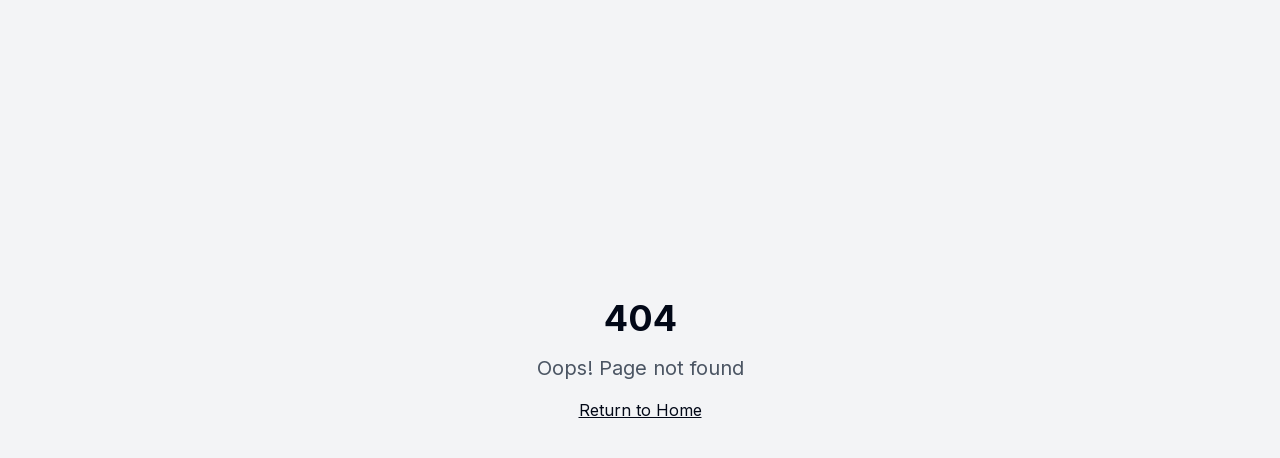

--- FILE ---
content_type: text/html; charset=utf-8
request_url: https://www.fortisphere.com/enstyle/articleinfo_11634874.html
body_size: 1436
content:

<!DOCTYPE html>
<html lang="en">
  <head>
    <meta charset="UTF-8" />
    <meta name="viewport" content="width=device-width, initial-scale=1.0" />
    <title>Fortisphere - Strategic AI Consultancy</title>
    <meta name="description" content="Strategic consultancy specializing in AI transformation, product incubation, and APAC software launches. We help businesses modernize, automate, and scale through strategic advisory and innovative solutions." />
    <meta name="keywords" content="AI transformation, strategic consultancy, product incubation, APAC software launch, business automation, AI strategy, digital transformation, micro-SaaS, software development, business modernization" />
    <meta name="author" content="Fortisphere" />
    <link rel="canonical" href="https://fortisphere.com/" />

    <meta property="og:title" content="Fortisphere - Strategic AI Consultancy" />
    <meta property="og:description" content="Strategic consultancy specializing in AI transformation, product incubation, and APAC software launches. We help businesses modernize, automate, and scale through strategic advisory and innovative solutions." />
    <meta property="og:type" content="website" />
    <meta property="og:url" content="https://fortisphere.com/" />
    <meta property="og:site_name" content="Fortisphere" />
    <meta property="og:image" content="/lovable-uploads/fortisphere-social.png" />
    <meta property="og:image:width" content="1200" />
    <meta property="og:image:height" content="630" />

    <meta name="twitter:card" content="summary_large_image" />
    <meta name="twitter:site" content="@fortisphere" />
    <meta name="twitter:title" content="Fortisphere - Strategic AI Consultancy" />
    <meta name="twitter:description" content="Strategic consultancy specializing in AI transformation, product incubation, and APAC software launches." />
    <meta name="twitter:image" content="/lovable-uploads/fortisphere-social.png" />
    
    <!-- Google tag (gtag.js) -->
    <script async src="https://www.googletagmanager.com/gtag/js?id=G-9REN1GW7JX"></script>
    <script>
      window.dataLayer = window.dataLayer || [];
      function gtag(){dataLayer.push(arguments);}
      gtag('js', new Date());

      gtag('config', 'G-9REN1GW7JX');
    </script>
    
    <link rel="icon" href="/lovable-uploads/8cf0506a-8e97-4e26-8e28-ebf7ad580b73.png" type="image/png">
    <script type="module" crossorigin src="/assets/index-BolFwxlM.js"></script>
    <link rel="stylesheet" crossorigin href="/assets/index-CtSv8hnk.css">
  <script defer src="https://www.fortisphere.com/~flock.js" data-proxy-url="https://www.fortisphere.com/~api/analytics"></script></head>

  <body>
    <div id="root"></div>
    
    <!-- Structured Data -->
    <script type="application/ld+json">
    {
      "@context": "https://schema.org",
      "@type": "Organization",
      "name": "Fortisphere",
      "description": "Strategic consultancy specializing in AI transformation, product incubation, and APAC software launches",
      "url": "https://fortisphere.com",
      "logo": "https://fortisphere.com/lovable-uploads/8cf0506a-8e97-4e26-8e28-ebf7ad580b73.png",
      "contactPoint": {
        "@type": "ContactPoint",
        "contactType": "Business Inquiry",
        "email": "hello@fortisphere.com"
      },
      "sameAs": [
        "https://linkedin.com/company/fortisphere"
      ],
      "areaServed": ["APAC", "Global"],
      "serviceType": ["AI Transformation", "Strategic Consultancy", "Product Incubation", "Software Development"]
    }
    </script>
    
    <!-- IMPORTANT: DO NOT REMOVE THIS SCRIPT TAG OR THIS VERY COMMENT! -->
    
  </body>
</html>


--- FILE ---
content_type: text/javascript; charset=utf-8
request_url: https://www.fortisphere.com/assets/index-BolFwxlM.js
body_size: 208736
content:
var jk=Object.defineProperty;var ug=e=>{throw TypeError(e)};var Nk=(e,t,n)=>t in e?jk(e,t,{enumerable:!0,configurable:!0,writable:!0,value:n}):e[t]=n;var rr=(e,t,n)=>Nk(e,typeof t!="symbol"?t+"":t,n),vd=(e,t,n)=>t.has(e)||ug("Cannot "+n);var L=(e,t,n)=>(vd(e,t,"read from private field"),n?n.call(e):t.get(e)),Pe=(e,t,n)=>t.has(e)?ug("Cannot add the same private member more than once"):t instanceof WeakSet?t.add(e):t.set(e,n),be=(e,t,n,r)=>(vd(e,t,"write to private field"),r?r.call(e,n):t.set(e,n),n),yt=(e,t,n)=>(vd(e,t,"access private method"),n);var Ol=(e,t,n,r)=>({set _(s){be(e,t,s,n)},get _(){return L(e,t,r)}});function Pk(e,t){for(var n=0;n<t.length;n++){const r=t[n];if(typeof r!="string"&&!Array.isArray(r)){for(const s in r)if(s!=="default"&&!(s in e)){const i=Object.getOwnPropertyDescriptor(r,s);i&&Object.defineProperty(e,s,i.get?i:{enumerable:!0,get:()=>r[s]})}}}return Object.freeze(Object.defineProperty(e,Symbol.toStringTag,{value:"Module"}))}(function(){const t=document.createElement("link").relList;if(t&&t.supports&&t.supports("modulepreload"))return;for(const s of document.querySelectorAll('link[rel="modulepreload"]'))r(s);new MutationObserver(s=>{for(const i of s)if(i.type==="childList")for(const o of i.addedNodes)o.tagName==="LINK"&&o.rel==="modulepreload"&&r(o)}).observe(document,{childList:!0,subtree:!0});function n(s){const i={};return s.integrity&&(i.integrity=s.integrity),s.referrerPolicy&&(i.referrerPolicy=s.referrerPolicy),s.crossOrigin==="use-credentials"?i.credentials="include":s.crossOrigin==="anonymous"?i.credentials="omit":i.credentials="same-origin",i}function r(s){if(s.ep)return;s.ep=!0;const i=n(s);fetch(s.href,i)}})();var fn=typeof globalThis<"u"?globalThis:typeof window<"u"?window:typeof global<"u"?global:typeof self<"u"?self:{};function hl(e){return e&&e.__esModule&&Object.prototype.hasOwnProperty.call(e,"default")?e.default:e}function Ak(e){if(e.__esModule)return e;var t=e.default;if(typeof t=="function"){var n=function r(){return this instanceof r?Reflect.construct(t,arguments,this.constructor):t.apply(this,arguments)};n.prototype=t.prototype}else n={};return Object.defineProperty(n,"__esModule",{value:!0}),Object.keys(e).forEach(function(r){var s=Object.getOwnPropertyDescriptor(e,r);Object.defineProperty(n,r,s.get?s:{enumerable:!0,get:function(){return e[r]}})}),n}var h0={exports:{}},ju={},p0={exports:{}},Ce={};/**
 * @license React
 * react.production.min.js
 *
 * Copyright (c) Facebook, Inc. and its affiliates.
 *
 * This source code is licensed under the MIT license found in the
 * LICENSE file in the root directory of this source tree.
 */var pl=Symbol.for("react.element"),Rk=Symbol.for("react.portal"),Ok=Symbol.for("react.fragment"),Ik=Symbol.for("react.strict_mode"),Lk=Symbol.for("react.profiler"),Mk=Symbol.for("react.provider"),Dk=Symbol.for("react.context"),$k=Symbol.for("react.forward_ref"),Fk=Symbol.for("react.suspense"),Uk=Symbol.for("react.memo"),zk=Symbol.for("react.lazy"),dg=Symbol.iterator;function Bk(e){return e===null||typeof e!="object"?null:(e=dg&&e[dg]||e["@@iterator"],typeof e=="function"?e:null)}var m0={isMounted:function(){return!1},enqueueForceUpdate:function(){},enqueueReplaceState:function(){},enqueueSetState:function(){}},g0=Object.assign,v0={};function So(e,t,n){this.props=e,this.context=t,this.refs=v0,this.updater=n||m0}So.prototype.isReactComponent={};So.prototype.setState=function(e,t){if(typeof e!="object"&&typeof e!="function"&&e!=null)throw Error("setState(...): takes an object of state variables to update or a function which returns an object of state variables.");this.updater.enqueueSetState(this,e,t,"setState")};So.prototype.forceUpdate=function(e){this.updater.enqueueForceUpdate(this,e,"forceUpdate")};function y0(){}y0.prototype=So.prototype;function up(e,t,n){this.props=e,this.context=t,this.refs=v0,this.updater=n||m0}var dp=up.prototype=new y0;dp.constructor=up;g0(dp,So.prototype);dp.isPureReactComponent=!0;var fg=Array.isArray,x0=Object.prototype.hasOwnProperty,fp={current:null},w0={key:!0,ref:!0,__self:!0,__source:!0};function b0(e,t,n){var r,s={},i=null,o=null;if(t!=null)for(r in t.ref!==void 0&&(o=t.ref),t.key!==void 0&&(i=""+t.key),t)x0.call(t,r)&&!w0.hasOwnProperty(r)&&(s[r]=t[r]);var a=arguments.length-2;if(a===1)s.children=n;else if(1<a){for(var l=Array(a),c=0;c<a;c++)l[c]=arguments[c+2];s.children=l}if(e&&e.defaultProps)for(r in a=e.defaultProps,a)s[r]===void 0&&(s[r]=a[r]);return{$$typeof:pl,type:e,key:i,ref:o,props:s,_owner:fp.current}}function Vk(e,t){return{$$typeof:pl,type:e.type,key:t,ref:e.ref,props:e.props,_owner:e._owner}}function hp(e){return typeof e=="object"&&e!==null&&e.$$typeof===pl}function Wk(e){var t={"=":"=0",":":"=2"};return"$"+e.replace(/[=:]/g,function(n){return t[n]})}var hg=/\/+/g;function yd(e,t){return typeof e=="object"&&e!==null&&e.key!=null?Wk(""+e.key):t.toString(36)}function dc(e,t,n,r,s){var i=typeof e;(i==="undefined"||i==="boolean")&&(e=null);var o=!1;if(e===null)o=!0;else switch(i){case"string":case"number":o=!0;break;case"object":switch(e.$$typeof){case pl:case Rk:o=!0}}if(o)return o=e,s=s(o),e=r===""?"."+yd(o,0):r,fg(s)?(n="",e!=null&&(n=e.replace(hg,"$&/")+"/"),dc(s,t,n,"",function(c){return c})):s!=null&&(hp(s)&&(s=Vk(s,n+(!s.key||o&&o.key===s.key?"":(""+s.key).replace(hg,"$&/")+"/")+e)),t.push(s)),1;if(o=0,r=r===""?".":r+":",fg(e))for(var a=0;a<e.length;a++){i=e[a];var l=r+yd(i,a);o+=dc(i,t,n,l,s)}else if(l=Bk(e),typeof l=="function")for(e=l.call(e),a=0;!(i=e.next()).done;)i=i.value,l=r+yd(i,a++),o+=dc(i,t,n,l,s);else if(i==="object")throw t=String(e),Error("Objects are not valid as a React child (found: "+(t==="[object Object]"?"object with keys {"+Object.keys(e).join(", ")+"}":t)+"). If you meant to render a collection of children, use an array instead.");return o}function Il(e,t,n){if(e==null)return e;var r=[],s=0;return dc(e,r,"","",function(i){return t.call(n,i,s++)}),r}function Hk(e){if(e._status===-1){var t=e._result;t=t(),t.then(function(n){(e._status===0||e._status===-1)&&(e._status=1,e._result=n)},function(n){(e._status===0||e._status===-1)&&(e._status=2,e._result=n)}),e._status===-1&&(e._status=0,e._result=t)}if(e._status===1)return e._result.default;throw e._result}var Ot={current:null},fc={transition:null},qk={ReactCurrentDispatcher:Ot,ReactCurrentBatchConfig:fc,ReactCurrentOwner:fp};function _0(){throw Error("act(...) is not supported in production builds of React.")}Ce.Children={map:Il,forEach:function(e,t,n){Il(e,function(){t.apply(this,arguments)},n)},count:function(e){var t=0;return Il(e,function(){t++}),t},toArray:function(e){return Il(e,function(t){return t})||[]},only:function(e){if(!hp(e))throw Error("React.Children.only expected to receive a single React element child.");return e}};Ce.Component=So;Ce.Fragment=Ok;Ce.Profiler=Lk;Ce.PureComponent=up;Ce.StrictMode=Ik;Ce.Suspense=Fk;Ce.__SECRET_INTERNALS_DO_NOT_USE_OR_YOU_WILL_BE_FIRED=qk;Ce.act=_0;Ce.cloneElement=function(e,t,n){if(e==null)throw Error("React.cloneElement(...): The argument must be a React element, but you passed "+e+".");var r=g0({},e.props),s=e.key,i=e.ref,o=e._owner;if(t!=null){if(t.ref!==void 0&&(i=t.ref,o=fp.current),t.key!==void 0&&(s=""+t.key),e.type&&e.type.defaultProps)var a=e.type.defaultProps;for(l in t)x0.call(t,l)&&!w0.hasOwnProperty(l)&&(r[l]=t[l]===void 0&&a!==void 0?a[l]:t[l])}var l=arguments.length-2;if(l===1)r.children=n;else if(1<l){a=Array(l);for(var c=0;c<l;c++)a[c]=arguments[c+2];r.children=a}return{$$typeof:pl,type:e.type,key:s,ref:i,props:r,_owner:o}};Ce.createContext=function(e){return e={$$typeof:Dk,_currentValue:e,_currentValue2:e,_threadCount:0,Provider:null,Consumer:null,_defaultValue:null,_globalName:null},e.Provider={$$typeof:Mk,_context:e},e.Consumer=e};Ce.createElement=b0;Ce.createFactory=function(e){var t=b0.bind(null,e);return t.type=e,t};Ce.createRef=function(){return{current:null}};Ce.forwardRef=function(e){return{$$typeof:$k,render:e}};Ce.isValidElement=hp;Ce.lazy=function(e){return{$$typeof:zk,_payload:{_status:-1,_result:e},_init:Hk}};Ce.memo=function(e,t){return{$$typeof:Uk,type:e,compare:t===void 0?null:t}};Ce.startTransition=function(e){var t=fc.transition;fc.transition={};try{e()}finally{fc.transition=t}};Ce.unstable_act=_0;Ce.useCallback=function(e,t){return Ot.current.useCallback(e,t)};Ce.useContext=function(e){return Ot.current.useContext(e)};Ce.useDebugValue=function(){};Ce.useDeferredValue=function(e){return Ot.current.useDeferredValue(e)};Ce.useEffect=function(e,t){return Ot.current.useEffect(e,t)};Ce.useId=function(){return Ot.current.useId()};Ce.useImperativeHandle=function(e,t,n){return Ot.current.useImperativeHandle(e,t,n)};Ce.useInsertionEffect=function(e,t){return Ot.current.useInsertionEffect(e,t)};Ce.useLayoutEffect=function(e,t){return Ot.current.useLayoutEffect(e,t)};Ce.useMemo=function(e,t){return Ot.current.useMemo(e,t)};Ce.useReducer=function(e,t,n){return Ot.current.useReducer(e,t,n)};Ce.useRef=function(e){return Ot.current.useRef(e)};Ce.useState=function(e){return Ot.current.useState(e)};Ce.useSyncExternalStore=function(e,t,n){return Ot.current.useSyncExternalStore(e,t,n)};Ce.useTransition=function(){return Ot.current.useTransition()};Ce.version="18.3.1";p0.exports=Ce;var p=p0.exports;const D=hl(p),S0=Pk({__proto__:null,default:D},[p]);/**
 * @license React
 * react-jsx-runtime.production.min.js
 *
 * Copyright (c) Facebook, Inc. and its affiliates.
 *
 * This source code is licensed under the MIT license found in the
 * LICENSE file in the root directory of this source tree.
 */var Kk=p,Gk=Symbol.for("react.element"),Zk=Symbol.for("react.fragment"),Qk=Object.prototype.hasOwnProperty,Yk=Kk.__SECRET_INTERNALS_DO_NOT_USE_OR_YOU_WILL_BE_FIRED.ReactCurrentOwner,Jk={key:!0,ref:!0,__self:!0,__source:!0};function k0(e,t,n){var r,s={},i=null,o=null;n!==void 0&&(i=""+n),t.key!==void 0&&(i=""+t.key),t.ref!==void 0&&(o=t.ref);for(r in t)Qk.call(t,r)&&!Jk.hasOwnProperty(r)&&(s[r]=t[r]);if(e&&e.defaultProps)for(r in t=e.defaultProps,t)s[r]===void 0&&(s[r]=t[r]);return{$$typeof:Gk,type:e,key:i,ref:o,props:s,_owner:Yk.current}}ju.Fragment=Zk;ju.jsx=k0;ju.jsxs=k0;h0.exports=ju;var u=h0.exports,E0={exports:{}},en={},C0={exports:{}},T0={};/**
 * @license React
 * scheduler.production.min.js
 *
 * Copyright (c) Facebook, Inc. and its affiliates.
 *
 * This source code is licensed under the MIT license found in the
 * LICENSE file in the root directory of this source tree.
 */(function(e){function t(N,M){var Z=N.length;N.push(M);e:for(;0<Z;){var H=Z-1>>>1,ne=N[H];if(0<s(ne,M))N[H]=M,N[Z]=ne,Z=H;else break e}}function n(N){return N.length===0?null:N[0]}function r(N){if(N.length===0)return null;var M=N[0],Z=N.pop();if(Z!==M){N[0]=Z;e:for(var H=0,ne=N.length,ce=ne>>>1;H<ce;){var ve=2*(H+1)-1,$e=N[ve],fe=ve+1,J=N[fe];if(0>s($e,Z))fe<ne&&0>s(J,$e)?(N[H]=J,N[fe]=Z,H=fe):(N[H]=$e,N[ve]=Z,H=ve);else if(fe<ne&&0>s(J,Z))N[H]=J,N[fe]=Z,H=fe;else break e}}return M}function s(N,M){var Z=N.sortIndex-M.sortIndex;return Z!==0?Z:N.id-M.id}if(typeof performance=="object"&&typeof performance.now=="function"){var i=performance;e.unstable_now=function(){return i.now()}}else{var o=Date,a=o.now();e.unstable_now=function(){return o.now()-a}}var l=[],c=[],d=1,f=null,h=3,x=!1,y=!1,g=!1,b=typeof setTimeout=="function"?setTimeout:null,v=typeof clearTimeout=="function"?clearTimeout:null,m=typeof setImmediate<"u"?setImmediate:null;typeof navigator<"u"&&navigator.scheduling!==void 0&&navigator.scheduling.isInputPending!==void 0&&navigator.scheduling.isInputPending.bind(navigator.scheduling);function w(N){for(var M=n(c);M!==null;){if(M.callback===null)r(c);else if(M.startTime<=N)r(c),M.sortIndex=M.expirationTime,t(l,M);else break;M=n(c)}}function _(N){if(g=!1,w(N),!y)if(n(l)!==null)y=!0,W(S);else{var M=n(c);M!==null&&Y(_,M.startTime-N)}}function S(N,M){y=!1,g&&(g=!1,v(T),T=-1),x=!0;var Z=h;try{for(w(M),f=n(l);f!==null&&(!(f.expirationTime>M)||N&&!$());){var H=f.callback;if(typeof H=="function"){f.callback=null,h=f.priorityLevel;var ne=H(f.expirationTime<=M);M=e.unstable_now(),typeof ne=="function"?f.callback=ne:f===n(l)&&r(l),w(M)}else r(l);f=n(l)}if(f!==null)var ce=!0;else{var ve=n(c);ve!==null&&Y(_,ve.startTime-M),ce=!1}return ce}finally{f=null,h=Z,x=!1}}var C=!1,E=null,T=-1,O=5,R=-1;function $(){return!(e.unstable_now()-R<O)}function A(){if(E!==null){var N=e.unstable_now();R=N;var M=!0;try{M=E(!0,N)}finally{M?z():(C=!1,E=null)}}else C=!1}var z;if(typeof m=="function")z=function(){m(A)};else if(typeof MessageChannel<"u"){var I=new MessageChannel,G=I.port2;I.port1.onmessage=A,z=function(){G.postMessage(null)}}else z=function(){b(A,0)};function W(N){E=N,C||(C=!0,z())}function Y(N,M){T=b(function(){N(e.unstable_now())},M)}e.unstable_IdlePriority=5,e.unstable_ImmediatePriority=1,e.unstable_LowPriority=4,e.unstable_NormalPriority=3,e.unstable_Profiling=null,e.unstable_UserBlockingPriority=2,e.unstable_cancelCallback=function(N){N.callback=null},e.unstable_continueExecution=function(){y||x||(y=!0,W(S))},e.unstable_forceFrameRate=function(N){0>N||125<N?console.error("forceFrameRate takes a positive int between 0 and 125, forcing frame rates higher than 125 fps is not supported"):O=0<N?Math.floor(1e3/N):5},e.unstable_getCurrentPriorityLevel=function(){return h},e.unstable_getFirstCallbackNode=function(){return n(l)},e.unstable_next=function(N){switch(h){case 1:case 2:case 3:var M=3;break;default:M=h}var Z=h;h=M;try{return N()}finally{h=Z}},e.unstable_pauseExecution=function(){},e.unstable_requestPaint=function(){},e.unstable_runWithPriority=function(N,M){switch(N){case 1:case 2:case 3:case 4:case 5:break;default:N=3}var Z=h;h=N;try{return M()}finally{h=Z}},e.unstable_scheduleCallback=function(N,M,Z){var H=e.unstable_now();switch(typeof Z=="object"&&Z!==null?(Z=Z.delay,Z=typeof Z=="number"&&0<Z?H+Z:H):Z=H,N){case 1:var ne=-1;break;case 2:ne=250;break;case 5:ne=1073741823;break;case 4:ne=1e4;break;default:ne=5e3}return ne=Z+ne,N={id:d++,callback:M,priorityLevel:N,startTime:Z,expirationTime:ne,sortIndex:-1},Z>H?(N.sortIndex=Z,t(c,N),n(l)===null&&N===n(c)&&(g?(v(T),T=-1):g=!0,Y(_,Z-H))):(N.sortIndex=ne,t(l,N),y||x||(y=!0,W(S))),N},e.unstable_shouldYield=$,e.unstable_wrapCallback=function(N){var M=h;return function(){var Z=h;h=M;try{return N.apply(this,arguments)}finally{h=Z}}}})(T0);C0.exports=T0;var Xk=C0.exports;/**
 * @license React
 * react-dom.production.min.js
 *
 * Copyright (c) Facebook, Inc. and its affiliates.
 *
 * This source code is licensed under the MIT license found in the
 * LICENSE file in the root directory of this source tree.
 */var eE=p,Xt=Xk;function U(e){for(var t="https://reactjs.org/docs/error-decoder.html?invariant="+e,n=1;n<arguments.length;n++)t+="&args[]="+encodeURIComponent(arguments[n]);return"Minified React error #"+e+"; visit "+t+" for the full message or use the non-minified dev environment for full errors and additional helpful warnings."}var j0=new Set,_a={};function si(e,t){ao(e,t),ao(e+"Capture",t)}function ao(e,t){for(_a[e]=t,e=0;e<t.length;e++)j0.add(t[e])}var gr=!(typeof window>"u"||typeof window.document>"u"||typeof window.document.createElement>"u"),kf=Object.prototype.hasOwnProperty,tE=/^[:A-Z_a-z\u00C0-\u00D6\u00D8-\u00F6\u00F8-\u02FF\u0370-\u037D\u037F-\u1FFF\u200C-\u200D\u2070-\u218F\u2C00-\u2FEF\u3001-\uD7FF\uF900-\uFDCF\uFDF0-\uFFFD][:A-Z_a-z\u00C0-\u00D6\u00D8-\u00F6\u00F8-\u02FF\u0370-\u037D\u037F-\u1FFF\u200C-\u200D\u2070-\u218F\u2C00-\u2FEF\u3001-\uD7FF\uF900-\uFDCF\uFDF0-\uFFFD\-.0-9\u00B7\u0300-\u036F\u203F-\u2040]*$/,pg={},mg={};function nE(e){return kf.call(mg,e)?!0:kf.call(pg,e)?!1:tE.test(e)?mg[e]=!0:(pg[e]=!0,!1)}function rE(e,t,n,r){if(n!==null&&n.type===0)return!1;switch(typeof t){case"function":case"symbol":return!0;case"boolean":return r?!1:n!==null?!n.acceptsBooleans:(e=e.toLowerCase().slice(0,5),e!=="data-"&&e!=="aria-");default:return!1}}function sE(e,t,n,r){if(t===null||typeof t>"u"||rE(e,t,n,r))return!0;if(r)return!1;if(n!==null)switch(n.type){case 3:return!t;case 4:return t===!1;case 5:return isNaN(t);case 6:return isNaN(t)||1>t}return!1}function It(e,t,n,r,s,i,o){this.acceptsBooleans=t===2||t===3||t===4,this.attributeName=r,this.attributeNamespace=s,this.mustUseProperty=n,this.propertyName=e,this.type=t,this.sanitizeURL=i,this.removeEmptyString=o}var vt={};"children dangerouslySetInnerHTML defaultValue defaultChecked innerHTML suppressContentEditableWarning suppressHydrationWarning style".split(" ").forEach(function(e){vt[e]=new It(e,0,!1,e,null,!1,!1)});[["acceptCharset","accept-charset"],["className","class"],["htmlFor","for"],["httpEquiv","http-equiv"]].forEach(function(e){var t=e[0];vt[t]=new It(t,1,!1,e[1],null,!1,!1)});["contentEditable","draggable","spellCheck","value"].forEach(function(e){vt[e]=new It(e,2,!1,e.toLowerCase(),null,!1,!1)});["autoReverse","externalResourcesRequired","focusable","preserveAlpha"].forEach(function(e){vt[e]=new It(e,2,!1,e,null,!1,!1)});"allowFullScreen async autoFocus autoPlay controls default defer disabled disablePictureInPicture disableRemotePlayback formNoValidate hidden loop noModule noValidate open playsInline readOnly required reversed scoped seamless itemScope".split(" ").forEach(function(e){vt[e]=new It(e,3,!1,e.toLowerCase(),null,!1,!1)});["checked","multiple","muted","selected"].forEach(function(e){vt[e]=new It(e,3,!0,e,null,!1,!1)});["capture","download"].forEach(function(e){vt[e]=new It(e,4,!1,e,null,!1,!1)});["cols","rows","size","span"].forEach(function(e){vt[e]=new It(e,6,!1,e,null,!1,!1)});["rowSpan","start"].forEach(function(e){vt[e]=new It(e,5,!1,e.toLowerCase(),null,!1,!1)});var pp=/[\-:]([a-z])/g;function mp(e){return e[1].toUpperCase()}"accent-height alignment-baseline arabic-form baseline-shift cap-height clip-path clip-rule color-interpolation color-interpolation-filters color-profile color-rendering dominant-baseline enable-background fill-opacity fill-rule flood-color flood-opacity font-family font-size font-size-adjust font-stretch font-style font-variant font-weight glyph-name glyph-orientation-horizontal glyph-orientation-vertical horiz-adv-x horiz-origin-x image-rendering letter-spacing lighting-color marker-end marker-mid marker-start overline-position overline-thickness paint-order panose-1 pointer-events rendering-intent shape-rendering stop-color stop-opacity strikethrough-position strikethrough-thickness stroke-dasharray stroke-dashoffset stroke-linecap stroke-linejoin stroke-miterlimit stroke-opacity stroke-width text-anchor text-decoration text-rendering underline-position underline-thickness unicode-bidi unicode-range units-per-em v-alphabetic v-hanging v-ideographic v-mathematical vector-effect vert-adv-y vert-origin-x vert-origin-y word-spacing writing-mode xmlns:xlink x-height".split(" ").forEach(function(e){var t=e.replace(pp,mp);vt[t]=new It(t,1,!1,e,null,!1,!1)});"xlink:actuate xlink:arcrole xlink:role xlink:show xlink:title xlink:type".split(" ").forEach(function(e){var t=e.replace(pp,mp);vt[t]=new It(t,1,!1,e,"http://www.w3.org/1999/xlink",!1,!1)});["xml:base","xml:lang","xml:space"].forEach(function(e){var t=e.replace(pp,mp);vt[t]=new It(t,1,!1,e,"http://www.w3.org/XML/1998/namespace",!1,!1)});["tabIndex","crossOrigin"].forEach(function(e){vt[e]=new It(e,1,!1,e.toLowerCase(),null,!1,!1)});vt.xlinkHref=new It("xlinkHref",1,!1,"xlink:href","http://www.w3.org/1999/xlink",!0,!1);["src","href","action","formAction"].forEach(function(e){vt[e]=new It(e,1,!1,e.toLowerCase(),null,!0,!0)});function gp(e,t,n,r){var s=vt.hasOwnProperty(t)?vt[t]:null;(s!==null?s.type!==0:r||!(2<t.length)||t[0]!=="o"&&t[0]!=="O"||t[1]!=="n"&&t[1]!=="N")&&(sE(t,n,s,r)&&(n=null),r||s===null?nE(t)&&(n===null?e.removeAttribute(t):e.setAttribute(t,""+n)):s.mustUseProperty?e[s.propertyName]=n===null?s.type===3?!1:"":n:(t=s.attributeName,r=s.attributeNamespace,n===null?e.removeAttribute(t):(s=s.type,n=s===3||s===4&&n===!0?"":""+n,r?e.setAttributeNS(r,t,n):e.setAttribute(t,n))))}var Sr=eE.__SECRET_INTERNALS_DO_NOT_USE_OR_YOU_WILL_BE_FIRED,Ll=Symbol.for("react.element"),Ti=Symbol.for("react.portal"),ji=Symbol.for("react.fragment"),vp=Symbol.for("react.strict_mode"),Ef=Symbol.for("react.profiler"),N0=Symbol.for("react.provider"),P0=Symbol.for("react.context"),yp=Symbol.for("react.forward_ref"),Cf=Symbol.for("react.suspense"),Tf=Symbol.for("react.suspense_list"),xp=Symbol.for("react.memo"),Or=Symbol.for("react.lazy"),A0=Symbol.for("react.offscreen"),gg=Symbol.iterator;function Io(e){return e===null||typeof e!="object"?null:(e=gg&&e[gg]||e["@@iterator"],typeof e=="function"?e:null)}var Je=Object.assign,xd;function Zo(e){if(xd===void 0)try{throw Error()}catch(n){var t=n.stack.trim().match(/\n( *(at )?)/);xd=t&&t[1]||""}return`
`+xd+e}var wd=!1;function bd(e,t){if(!e||wd)return"";wd=!0;var n=Error.prepareStackTrace;Error.prepareStackTrace=void 0;try{if(t)if(t=function(){throw Error()},Object.defineProperty(t.prototype,"props",{set:function(){throw Error()}}),typeof Reflect=="object"&&Reflect.construct){try{Reflect.construct(t,[])}catch(c){var r=c}Reflect.construct(e,[],t)}else{try{t.call()}catch(c){r=c}e.call(t.prototype)}else{try{throw Error()}catch(c){r=c}e()}}catch(c){if(c&&r&&typeof c.stack=="string"){for(var s=c.stack.split(`
`),i=r.stack.split(`
`),o=s.length-1,a=i.length-1;1<=o&&0<=a&&s[o]!==i[a];)a--;for(;1<=o&&0<=a;o--,a--)if(s[o]!==i[a]){if(o!==1||a!==1)do if(o--,a--,0>a||s[o]!==i[a]){var l=`
`+s[o].replace(" at new "," at ");return e.displayName&&l.includes("<anonymous>")&&(l=l.replace("<anonymous>",e.displayName)),l}while(1<=o&&0<=a);break}}}finally{wd=!1,Error.prepareStackTrace=n}return(e=e?e.displayName||e.name:"")?Zo(e):""}function iE(e){switch(e.tag){case 5:return Zo(e.type);case 16:return Zo("Lazy");case 13:return Zo("Suspense");case 19:return Zo("SuspenseList");case 0:case 2:case 15:return e=bd(e.type,!1),e;case 11:return e=bd(e.type.render,!1),e;case 1:return e=bd(e.type,!0),e;default:return""}}function jf(e){if(e==null)return null;if(typeof e=="function")return e.displayName||e.name||null;if(typeof e=="string")return e;switch(e){case ji:return"Fragment";case Ti:return"Portal";case Ef:return"Profiler";case vp:return"StrictMode";case Cf:return"Suspense";case Tf:return"SuspenseList"}if(typeof e=="object")switch(e.$$typeof){case P0:return(e.displayName||"Context")+".Consumer";case N0:return(e._context.displayName||"Context")+".Provider";case yp:var t=e.render;return e=e.displayName,e||(e=t.displayName||t.name||"",e=e!==""?"ForwardRef("+e+")":"ForwardRef"),e;case xp:return t=e.displayName||null,t!==null?t:jf(e.type)||"Memo";case Or:t=e._payload,e=e._init;try{return jf(e(t))}catch{}}return null}function oE(e){var t=e.type;switch(e.tag){case 24:return"Cache";case 9:return(t.displayName||"Context")+".Consumer";case 10:return(t._context.displayName||"Context")+".Provider";case 18:return"DehydratedFragment";case 11:return e=t.render,e=e.displayName||e.name||"",t.displayName||(e!==""?"ForwardRef("+e+")":"ForwardRef");case 7:return"Fragment";case 5:return t;case 4:return"Portal";case 3:return"Root";case 6:return"Text";case 16:return jf(t);case 8:return t===vp?"StrictMode":"Mode";case 22:return"Offscreen";case 12:return"Profiler";case 21:return"Scope";case 13:return"Suspense";case 19:return"SuspenseList";case 25:return"TracingMarker";case 1:case 0:case 17:case 2:case 14:case 15:if(typeof t=="function")return t.displayName||t.name||null;if(typeof t=="string")return t}return null}function rs(e){switch(typeof e){case"boolean":case"number":case"string":case"undefined":return e;case"object":return e;default:return""}}function R0(e){var t=e.type;return(e=e.nodeName)&&e.toLowerCase()==="input"&&(t==="checkbox"||t==="radio")}function aE(e){var t=R0(e)?"checked":"value",n=Object.getOwnPropertyDescriptor(e.constructor.prototype,t),r=""+e[t];if(!e.hasOwnProperty(t)&&typeof n<"u"&&typeof n.get=="function"&&typeof n.set=="function"){var s=n.get,i=n.set;return Object.defineProperty(e,t,{configurable:!0,get:function(){return s.call(this)},set:function(o){r=""+o,i.call(this,o)}}),Object.defineProperty(e,t,{enumerable:n.enumerable}),{getValue:function(){return r},setValue:function(o){r=""+o},stopTracking:function(){e._valueTracker=null,delete e[t]}}}}function Ml(e){e._valueTracker||(e._valueTracker=aE(e))}function O0(e){if(!e)return!1;var t=e._valueTracker;if(!t)return!0;var n=t.getValue(),r="";return e&&(r=R0(e)?e.checked?"true":"false":e.value),e=r,e!==n?(t.setValue(e),!0):!1}function Ic(e){if(e=e||(typeof document<"u"?document:void 0),typeof e>"u")return null;try{return e.activeElement||e.body}catch{return e.body}}function Nf(e,t){var n=t.checked;return Je({},t,{defaultChecked:void 0,defaultValue:void 0,value:void 0,checked:n??e._wrapperState.initialChecked})}function vg(e,t){var n=t.defaultValue==null?"":t.defaultValue,r=t.checked!=null?t.checked:t.defaultChecked;n=rs(t.value!=null?t.value:n),e._wrapperState={initialChecked:r,initialValue:n,controlled:t.type==="checkbox"||t.type==="radio"?t.checked!=null:t.value!=null}}function I0(e,t){t=t.checked,t!=null&&gp(e,"checked",t,!1)}function Pf(e,t){I0(e,t);var n=rs(t.value),r=t.type;if(n!=null)r==="number"?(n===0&&e.value===""||e.value!=n)&&(e.value=""+n):e.value!==""+n&&(e.value=""+n);else if(r==="submit"||r==="reset"){e.removeAttribute("value");return}t.hasOwnProperty("value")?Af(e,t.type,n):t.hasOwnProperty("defaultValue")&&Af(e,t.type,rs(t.defaultValue)),t.checked==null&&t.defaultChecked!=null&&(e.defaultChecked=!!t.defaultChecked)}function yg(e,t,n){if(t.hasOwnProperty("value")||t.hasOwnProperty("defaultValue")){var r=t.type;if(!(r!=="submit"&&r!=="reset"||t.value!==void 0&&t.value!==null))return;t=""+e._wrapperState.initialValue,n||t===e.value||(e.value=t),e.defaultValue=t}n=e.name,n!==""&&(e.name=""),e.defaultChecked=!!e._wrapperState.initialChecked,n!==""&&(e.name=n)}function Af(e,t,n){(t!=="number"||Ic(e.ownerDocument)!==e)&&(n==null?e.defaultValue=""+e._wrapperState.initialValue:e.defaultValue!==""+n&&(e.defaultValue=""+n))}var Qo=Array.isArray;function Ui(e,t,n,r){if(e=e.options,t){t={};for(var s=0;s<n.length;s++)t["$"+n[s]]=!0;for(n=0;n<e.length;n++)s=t.hasOwnProperty("$"+e[n].value),e[n].selected!==s&&(e[n].selected=s),s&&r&&(e[n].defaultSelected=!0)}else{for(n=""+rs(n),t=null,s=0;s<e.length;s++){if(e[s].value===n){e[s].selected=!0,r&&(e[s].defaultSelected=!0);return}t!==null||e[s].disabled||(t=e[s])}t!==null&&(t.selected=!0)}}function Rf(e,t){if(t.dangerouslySetInnerHTML!=null)throw Error(U(91));return Je({},t,{value:void 0,defaultValue:void 0,children:""+e._wrapperState.initialValue})}function xg(e,t){var n=t.value;if(n==null){if(n=t.children,t=t.defaultValue,n!=null){if(t!=null)throw Error(U(92));if(Qo(n)){if(1<n.length)throw Error(U(93));n=n[0]}t=n}t==null&&(t=""),n=t}e._wrapperState={initialValue:rs(n)}}function L0(e,t){var n=rs(t.value),r=rs(t.defaultValue);n!=null&&(n=""+n,n!==e.value&&(e.value=n),t.defaultValue==null&&e.defaultValue!==n&&(e.defaultValue=n)),r!=null&&(e.defaultValue=""+r)}function wg(e){var t=e.textContent;t===e._wrapperState.initialValue&&t!==""&&t!==null&&(e.value=t)}function M0(e){switch(e){case"svg":return"http://www.w3.org/2000/svg";case"math":return"http://www.w3.org/1998/Math/MathML";default:return"http://www.w3.org/1999/xhtml"}}function Of(e,t){return e==null||e==="http://www.w3.org/1999/xhtml"?M0(t):e==="http://www.w3.org/2000/svg"&&t==="foreignObject"?"http://www.w3.org/1999/xhtml":e}var Dl,D0=function(e){return typeof MSApp<"u"&&MSApp.execUnsafeLocalFunction?function(t,n,r,s){MSApp.execUnsafeLocalFunction(function(){return e(t,n,r,s)})}:e}(function(e,t){if(e.namespaceURI!=="http://www.w3.org/2000/svg"||"innerHTML"in e)e.innerHTML=t;else{for(Dl=Dl||document.createElement("div"),Dl.innerHTML="<svg>"+t.valueOf().toString()+"</svg>",t=Dl.firstChild;e.firstChild;)e.removeChild(e.firstChild);for(;t.firstChild;)e.appendChild(t.firstChild)}});function Sa(e,t){if(t){var n=e.firstChild;if(n&&n===e.lastChild&&n.nodeType===3){n.nodeValue=t;return}}e.textContent=t}var oa={animationIterationCount:!0,aspectRatio:!0,borderImageOutset:!0,borderImageSlice:!0,borderImageWidth:!0,boxFlex:!0,boxFlexGroup:!0,boxOrdinalGroup:!0,columnCount:!0,columns:!0,flex:!0,flexGrow:!0,flexPositive:!0,flexShrink:!0,flexNegative:!0,flexOrder:!0,gridArea:!0,gridRow:!0,gridRowEnd:!0,gridRowSpan:!0,gridRowStart:!0,gridColumn:!0,gridColumnEnd:!0,gridColumnSpan:!0,gridColumnStart:!0,fontWeight:!0,lineClamp:!0,lineHeight:!0,opacity:!0,order:!0,orphans:!0,tabSize:!0,widows:!0,zIndex:!0,zoom:!0,fillOpacity:!0,floodOpacity:!0,stopOpacity:!0,strokeDasharray:!0,strokeDashoffset:!0,strokeMiterlimit:!0,strokeOpacity:!0,strokeWidth:!0},lE=["Webkit","ms","Moz","O"];Object.keys(oa).forEach(function(e){lE.forEach(function(t){t=t+e.charAt(0).toUpperCase()+e.substring(1),oa[t]=oa[e]})});function $0(e,t,n){return t==null||typeof t=="boolean"||t===""?"":n||typeof t!="number"||t===0||oa.hasOwnProperty(e)&&oa[e]?(""+t).trim():t+"px"}function F0(e,t){e=e.style;for(var n in t)if(t.hasOwnProperty(n)){var r=n.indexOf("--")===0,s=$0(n,t[n],r);n==="float"&&(n="cssFloat"),r?e.setProperty(n,s):e[n]=s}}var cE=Je({menuitem:!0},{area:!0,base:!0,br:!0,col:!0,embed:!0,hr:!0,img:!0,input:!0,keygen:!0,link:!0,meta:!0,param:!0,source:!0,track:!0,wbr:!0});function If(e,t){if(t){if(cE[e]&&(t.children!=null||t.dangerouslySetInnerHTML!=null))throw Error(U(137,e));if(t.dangerouslySetInnerHTML!=null){if(t.children!=null)throw Error(U(60));if(typeof t.dangerouslySetInnerHTML!="object"||!("__html"in t.dangerouslySetInnerHTML))throw Error(U(61))}if(t.style!=null&&typeof t.style!="object")throw Error(U(62))}}function Lf(e,t){if(e.indexOf("-")===-1)return typeof t.is=="string";switch(e){case"annotation-xml":case"color-profile":case"font-face":case"font-face-src":case"font-face-uri":case"font-face-format":case"font-face-name":case"missing-glyph":return!1;default:return!0}}var Mf=null;function wp(e){return e=e.target||e.srcElement||window,e.correspondingUseElement&&(e=e.correspondingUseElement),e.nodeType===3?e.parentNode:e}var Df=null,zi=null,Bi=null;function bg(e){if(e=vl(e)){if(typeof Df!="function")throw Error(U(280));var t=e.stateNode;t&&(t=Ou(t),Df(e.stateNode,e.type,t))}}function U0(e){zi?Bi?Bi.push(e):Bi=[e]:zi=e}function z0(){if(zi){var e=zi,t=Bi;if(Bi=zi=null,bg(e),t)for(e=0;e<t.length;e++)bg(t[e])}}function B0(e,t){return e(t)}function V0(){}var _d=!1;function W0(e,t,n){if(_d)return e(t,n);_d=!0;try{return B0(e,t,n)}finally{_d=!1,(zi!==null||Bi!==null)&&(V0(),z0())}}function ka(e,t){var n=e.stateNode;if(n===null)return null;var r=Ou(n);if(r===null)return null;n=r[t];e:switch(t){case"onClick":case"onClickCapture":case"onDoubleClick":case"onDoubleClickCapture":case"onMouseDown":case"onMouseDownCapture":case"onMouseMove":case"onMouseMoveCapture":case"onMouseUp":case"onMouseUpCapture":case"onMouseEnter":(r=!r.disabled)||(e=e.type,r=!(e==="button"||e==="input"||e==="select"||e==="textarea")),e=!r;break e;default:e=!1}if(e)return null;if(n&&typeof n!="function")throw Error(U(231,t,typeof n));return n}var $f=!1;if(gr)try{var Lo={};Object.defineProperty(Lo,"passive",{get:function(){$f=!0}}),window.addEventListener("test",Lo,Lo),window.removeEventListener("test",Lo,Lo)}catch{$f=!1}function uE(e,t,n,r,s,i,o,a,l){var c=Array.prototype.slice.call(arguments,3);try{t.apply(n,c)}catch(d){this.onError(d)}}var aa=!1,Lc=null,Mc=!1,Ff=null,dE={onError:function(e){aa=!0,Lc=e}};function fE(e,t,n,r,s,i,o,a,l){aa=!1,Lc=null,uE.apply(dE,arguments)}function hE(e,t,n,r,s,i,o,a,l){if(fE.apply(this,arguments),aa){if(aa){var c=Lc;aa=!1,Lc=null}else throw Error(U(198));Mc||(Mc=!0,Ff=c)}}function ii(e){var t=e,n=e;if(e.alternate)for(;t.return;)t=t.return;else{e=t;do t=e,t.flags&4098&&(n=t.return),e=t.return;while(e)}return t.tag===3?n:null}function H0(e){if(e.tag===13){var t=e.memoizedState;if(t===null&&(e=e.alternate,e!==null&&(t=e.memoizedState)),t!==null)return t.dehydrated}return null}function _g(e){if(ii(e)!==e)throw Error(U(188))}function pE(e){var t=e.alternate;if(!t){if(t=ii(e),t===null)throw Error(U(188));return t!==e?null:e}for(var n=e,r=t;;){var s=n.return;if(s===null)break;var i=s.alternate;if(i===null){if(r=s.return,r!==null){n=r;continue}break}if(s.child===i.child){for(i=s.child;i;){if(i===n)return _g(s),e;if(i===r)return _g(s),t;i=i.sibling}throw Error(U(188))}if(n.return!==r.return)n=s,r=i;else{for(var o=!1,a=s.child;a;){if(a===n){o=!0,n=s,r=i;break}if(a===r){o=!0,r=s,n=i;break}a=a.sibling}if(!o){for(a=i.child;a;){if(a===n){o=!0,n=i,r=s;break}if(a===r){o=!0,r=i,n=s;break}a=a.sibling}if(!o)throw Error(U(189))}}if(n.alternate!==r)throw Error(U(190))}if(n.tag!==3)throw Error(U(188));return n.stateNode.current===n?e:t}function q0(e){return e=pE(e),e!==null?K0(e):null}function K0(e){if(e.tag===5||e.tag===6)return e;for(e=e.child;e!==null;){var t=K0(e);if(t!==null)return t;e=e.sibling}return null}var G0=Xt.unstable_scheduleCallback,Sg=Xt.unstable_cancelCallback,mE=Xt.unstable_shouldYield,gE=Xt.unstable_requestPaint,nt=Xt.unstable_now,vE=Xt.unstable_getCurrentPriorityLevel,bp=Xt.unstable_ImmediatePriority,Z0=Xt.unstable_UserBlockingPriority,Dc=Xt.unstable_NormalPriority,yE=Xt.unstable_LowPriority,Q0=Xt.unstable_IdlePriority,Nu=null,Zn=null;function xE(e){if(Zn&&typeof Zn.onCommitFiberRoot=="function")try{Zn.onCommitFiberRoot(Nu,e,void 0,(e.current.flags&128)===128)}catch{}}var jn=Math.clz32?Math.clz32:_E,wE=Math.log,bE=Math.LN2;function _E(e){return e>>>=0,e===0?32:31-(wE(e)/bE|0)|0}var $l=64,Fl=4194304;function Yo(e){switch(e&-e){case 1:return 1;case 2:return 2;case 4:return 4;case 8:return 8;case 16:return 16;case 32:return 32;case 64:case 128:case 256:case 512:case 1024:case 2048:case 4096:case 8192:case 16384:case 32768:case 65536:case 131072:case 262144:case 524288:case 1048576:case 2097152:return e&4194240;case 4194304:case 8388608:case 16777216:case 33554432:case 67108864:return e&130023424;case 134217728:return 134217728;case 268435456:return 268435456;case 536870912:return 536870912;case 1073741824:return 1073741824;default:return e}}function $c(e,t){var n=e.pendingLanes;if(n===0)return 0;var r=0,s=e.suspendedLanes,i=e.pingedLanes,o=n&268435455;if(o!==0){var a=o&~s;a!==0?r=Yo(a):(i&=o,i!==0&&(r=Yo(i)))}else o=n&~s,o!==0?r=Yo(o):i!==0&&(r=Yo(i));if(r===0)return 0;if(t!==0&&t!==r&&!(t&s)&&(s=r&-r,i=t&-t,s>=i||s===16&&(i&4194240)!==0))return t;if(r&4&&(r|=n&16),t=e.entangledLanes,t!==0)for(e=e.entanglements,t&=r;0<t;)n=31-jn(t),s=1<<n,r|=e[n],t&=~s;return r}function SE(e,t){switch(e){case 1:case 2:case 4:return t+250;case 8:case 16:case 32:case 64:case 128:case 256:case 512:case 1024:case 2048:case 4096:case 8192:case 16384:case 32768:case 65536:case 131072:case 262144:case 524288:case 1048576:case 2097152:return t+5e3;case 4194304:case 8388608:case 16777216:case 33554432:case 67108864:return-1;case 134217728:case 268435456:case 536870912:case 1073741824:return-1;default:return-1}}function kE(e,t){for(var n=e.suspendedLanes,r=e.pingedLanes,s=e.expirationTimes,i=e.pendingLanes;0<i;){var o=31-jn(i),a=1<<o,l=s[o];l===-1?(!(a&n)||a&r)&&(s[o]=SE(a,t)):l<=t&&(e.expiredLanes|=a),i&=~a}}function Uf(e){return e=e.pendingLanes&-1073741825,e!==0?e:e&1073741824?1073741824:0}function Y0(){var e=$l;return $l<<=1,!($l&4194240)&&($l=64),e}function Sd(e){for(var t=[],n=0;31>n;n++)t.push(e);return t}function ml(e,t,n){e.pendingLanes|=t,t!==536870912&&(e.suspendedLanes=0,e.pingedLanes=0),e=e.eventTimes,t=31-jn(t),e[t]=n}function EE(e,t){var n=e.pendingLanes&~t;e.pendingLanes=t,e.suspendedLanes=0,e.pingedLanes=0,e.expiredLanes&=t,e.mutableReadLanes&=t,e.entangledLanes&=t,t=e.entanglements;var r=e.eventTimes;for(e=e.expirationTimes;0<n;){var s=31-jn(n),i=1<<s;t[s]=0,r[s]=-1,e[s]=-1,n&=~i}}function _p(e,t){var n=e.entangledLanes|=t;for(e=e.entanglements;n;){var r=31-jn(n),s=1<<r;s&t|e[r]&t&&(e[r]|=t),n&=~s}}var Re=0;function J0(e){return e&=-e,1<e?4<e?e&268435455?16:536870912:4:1}var X0,Sp,ex,tx,nx,zf=!1,Ul=[],Gr=null,Zr=null,Qr=null,Ea=new Map,Ca=new Map,Lr=[],CE="mousedown mouseup touchcancel touchend touchstart auxclick dblclick pointercancel pointerdown pointerup dragend dragstart drop compositionend compositionstart keydown keypress keyup input textInput copy cut paste click change contextmenu reset submit".split(" ");function kg(e,t){switch(e){case"focusin":case"focusout":Gr=null;break;case"dragenter":case"dragleave":Zr=null;break;case"mouseover":case"mouseout":Qr=null;break;case"pointerover":case"pointerout":Ea.delete(t.pointerId);break;case"gotpointercapture":case"lostpointercapture":Ca.delete(t.pointerId)}}function Mo(e,t,n,r,s,i){return e===null||e.nativeEvent!==i?(e={blockedOn:t,domEventName:n,eventSystemFlags:r,nativeEvent:i,targetContainers:[s]},t!==null&&(t=vl(t),t!==null&&Sp(t)),e):(e.eventSystemFlags|=r,t=e.targetContainers,s!==null&&t.indexOf(s)===-1&&t.push(s),e)}function TE(e,t,n,r,s){switch(t){case"focusin":return Gr=Mo(Gr,e,t,n,r,s),!0;case"dragenter":return Zr=Mo(Zr,e,t,n,r,s),!0;case"mouseover":return Qr=Mo(Qr,e,t,n,r,s),!0;case"pointerover":var i=s.pointerId;return Ea.set(i,Mo(Ea.get(i)||null,e,t,n,r,s)),!0;case"gotpointercapture":return i=s.pointerId,Ca.set(i,Mo(Ca.get(i)||null,e,t,n,r,s)),!0}return!1}function rx(e){var t=Ps(e.target);if(t!==null){var n=ii(t);if(n!==null){if(t=n.tag,t===13){if(t=H0(n),t!==null){e.blockedOn=t,nx(e.priority,function(){ex(n)});return}}else if(t===3&&n.stateNode.current.memoizedState.isDehydrated){e.blockedOn=n.tag===3?n.stateNode.containerInfo:null;return}}}e.blockedOn=null}function hc(e){if(e.blockedOn!==null)return!1;for(var t=e.targetContainers;0<t.length;){var n=Bf(e.domEventName,e.eventSystemFlags,t[0],e.nativeEvent);if(n===null){n=e.nativeEvent;var r=new n.constructor(n.type,n);Mf=r,n.target.dispatchEvent(r),Mf=null}else return t=vl(n),t!==null&&Sp(t),e.blockedOn=n,!1;t.shift()}return!0}function Eg(e,t,n){hc(e)&&n.delete(t)}function jE(){zf=!1,Gr!==null&&hc(Gr)&&(Gr=null),Zr!==null&&hc(Zr)&&(Zr=null),Qr!==null&&hc(Qr)&&(Qr=null),Ea.forEach(Eg),Ca.forEach(Eg)}function Do(e,t){e.blockedOn===t&&(e.blockedOn=null,zf||(zf=!0,Xt.unstable_scheduleCallback(Xt.unstable_NormalPriority,jE)))}function Ta(e){function t(s){return Do(s,e)}if(0<Ul.length){Do(Ul[0],e);for(var n=1;n<Ul.length;n++){var r=Ul[n];r.blockedOn===e&&(r.blockedOn=null)}}for(Gr!==null&&Do(Gr,e),Zr!==null&&Do(Zr,e),Qr!==null&&Do(Qr,e),Ea.forEach(t),Ca.forEach(t),n=0;n<Lr.length;n++)r=Lr[n],r.blockedOn===e&&(r.blockedOn=null);for(;0<Lr.length&&(n=Lr[0],n.blockedOn===null);)rx(n),n.blockedOn===null&&Lr.shift()}var Vi=Sr.ReactCurrentBatchConfig,Fc=!0;function NE(e,t,n,r){var s=Re,i=Vi.transition;Vi.transition=null;try{Re=1,kp(e,t,n,r)}finally{Re=s,Vi.transition=i}}function PE(e,t,n,r){var s=Re,i=Vi.transition;Vi.transition=null;try{Re=4,kp(e,t,n,r)}finally{Re=s,Vi.transition=i}}function kp(e,t,n,r){if(Fc){var s=Bf(e,t,n,r);if(s===null)Od(e,t,r,Uc,n),kg(e,r);else if(TE(s,e,t,n,r))r.stopPropagation();else if(kg(e,r),t&4&&-1<CE.indexOf(e)){for(;s!==null;){var i=vl(s);if(i!==null&&X0(i),i=Bf(e,t,n,r),i===null&&Od(e,t,r,Uc,n),i===s)break;s=i}s!==null&&r.stopPropagation()}else Od(e,t,r,null,n)}}var Uc=null;function Bf(e,t,n,r){if(Uc=null,e=wp(r),e=Ps(e),e!==null)if(t=ii(e),t===null)e=null;else if(n=t.tag,n===13){if(e=H0(t),e!==null)return e;e=null}else if(n===3){if(t.stateNode.current.memoizedState.isDehydrated)return t.tag===3?t.stateNode.containerInfo:null;e=null}else t!==e&&(e=null);return Uc=e,null}function sx(e){switch(e){case"cancel":case"click":case"close":case"contextmenu":case"copy":case"cut":case"auxclick":case"dblclick":case"dragend":case"dragstart":case"drop":case"focusin":case"focusout":case"input":case"invalid":case"keydown":case"keypress":case"keyup":case"mousedown":case"mouseup":case"paste":case"pause":case"play":case"pointercancel":case"pointerdown":case"pointerup":case"ratechange":case"reset":case"resize":case"seeked":case"submit":case"touchcancel":case"touchend":case"touchstart":case"volumechange":case"change":case"selectionchange":case"textInput":case"compositionstart":case"compositionend":case"compositionupdate":case"beforeblur":case"afterblur":case"beforeinput":case"blur":case"fullscreenchange":case"focus":case"hashchange":case"popstate":case"select":case"selectstart":return 1;case"drag":case"dragenter":case"dragexit":case"dragleave":case"dragover":case"mousemove":case"mouseout":case"mouseover":case"pointermove":case"pointerout":case"pointerover":case"scroll":case"toggle":case"touchmove":case"wheel":case"mouseenter":case"mouseleave":case"pointerenter":case"pointerleave":return 4;case"message":switch(vE()){case bp:return 1;case Z0:return 4;case Dc:case yE:return 16;case Q0:return 536870912;default:return 16}default:return 16}}var Hr=null,Ep=null,pc=null;function ix(){if(pc)return pc;var e,t=Ep,n=t.length,r,s="value"in Hr?Hr.value:Hr.textContent,i=s.length;for(e=0;e<n&&t[e]===s[e];e++);var o=n-e;for(r=1;r<=o&&t[n-r]===s[i-r];r++);return pc=s.slice(e,1<r?1-r:void 0)}function mc(e){var t=e.keyCode;return"charCode"in e?(e=e.charCode,e===0&&t===13&&(e=13)):e=t,e===10&&(e=13),32<=e||e===13?e:0}function zl(){return!0}function Cg(){return!1}function tn(e){function t(n,r,s,i,o){this._reactName=n,this._targetInst=s,this.type=r,this.nativeEvent=i,this.target=o,this.currentTarget=null;for(var a in e)e.hasOwnProperty(a)&&(n=e[a],this[a]=n?n(i):i[a]);return this.isDefaultPrevented=(i.defaultPrevented!=null?i.defaultPrevented:i.returnValue===!1)?zl:Cg,this.isPropagationStopped=Cg,this}return Je(t.prototype,{preventDefault:function(){this.defaultPrevented=!0;var n=this.nativeEvent;n&&(n.preventDefault?n.preventDefault():typeof n.returnValue!="unknown"&&(n.returnValue=!1),this.isDefaultPrevented=zl)},stopPropagation:function(){var n=this.nativeEvent;n&&(n.stopPropagation?n.stopPropagation():typeof n.cancelBubble!="unknown"&&(n.cancelBubble=!0),this.isPropagationStopped=zl)},persist:function(){},isPersistent:zl}),t}var ko={eventPhase:0,bubbles:0,cancelable:0,timeStamp:function(e){return e.timeStamp||Date.now()},defaultPrevented:0,isTrusted:0},Cp=tn(ko),gl=Je({},ko,{view:0,detail:0}),AE=tn(gl),kd,Ed,$o,Pu=Je({},gl,{screenX:0,screenY:0,clientX:0,clientY:0,pageX:0,pageY:0,ctrlKey:0,shiftKey:0,altKey:0,metaKey:0,getModifierState:Tp,button:0,buttons:0,relatedTarget:function(e){return e.relatedTarget===void 0?e.fromElement===e.srcElement?e.toElement:e.fromElement:e.relatedTarget},movementX:function(e){return"movementX"in e?e.movementX:(e!==$o&&($o&&e.type==="mousemove"?(kd=e.screenX-$o.screenX,Ed=e.screenY-$o.screenY):Ed=kd=0,$o=e),kd)},movementY:function(e){return"movementY"in e?e.movementY:Ed}}),Tg=tn(Pu),RE=Je({},Pu,{dataTransfer:0}),OE=tn(RE),IE=Je({},gl,{relatedTarget:0}),Cd=tn(IE),LE=Je({},ko,{animationName:0,elapsedTime:0,pseudoElement:0}),ME=tn(LE),DE=Je({},ko,{clipboardData:function(e){return"clipboardData"in e?e.clipboardData:window.clipboardData}}),$E=tn(DE),FE=Je({},ko,{data:0}),jg=tn(FE),UE={Esc:"Escape",Spacebar:" ",Left:"ArrowLeft",Up:"ArrowUp",Right:"ArrowRight",Down:"ArrowDown",Del:"Delete",Win:"OS",Menu:"ContextMenu",Apps:"ContextMenu",Scroll:"ScrollLock",MozPrintableKey:"Unidentified"},zE={8:"Backspace",9:"Tab",12:"Clear",13:"Enter",16:"Shift",17:"Control",18:"Alt",19:"Pause",20:"CapsLock",27:"Escape",32:" ",33:"PageUp",34:"PageDown",35:"End",36:"Home",37:"ArrowLeft",38:"ArrowUp",39:"ArrowRight",40:"ArrowDown",45:"Insert",46:"Delete",112:"F1",113:"F2",114:"F3",115:"F4",116:"F5",117:"F6",118:"F7",119:"F8",120:"F9",121:"F10",122:"F11",123:"F12",144:"NumLock",145:"ScrollLock",224:"Meta"},BE={Alt:"altKey",Control:"ctrlKey",Meta:"metaKey",Shift:"shiftKey"};function VE(e){var t=this.nativeEvent;return t.getModifierState?t.getModifierState(e):(e=BE[e])?!!t[e]:!1}function Tp(){return VE}var WE=Je({},gl,{key:function(e){if(e.key){var t=UE[e.key]||e.key;if(t!=="Unidentified")return t}return e.type==="keypress"?(e=mc(e),e===13?"Enter":String.fromCharCode(e)):e.type==="keydown"||e.type==="keyup"?zE[e.keyCode]||"Unidentified":""},code:0,location:0,ctrlKey:0,shiftKey:0,altKey:0,metaKey:0,repeat:0,locale:0,getModifierState:Tp,charCode:function(e){return e.type==="keypress"?mc(e):0},keyCode:function(e){return e.type==="keydown"||e.type==="keyup"?e.keyCode:0},which:function(e){return e.type==="keypress"?mc(e):e.type==="keydown"||e.type==="keyup"?e.keyCode:0}}),HE=tn(WE),qE=Je({},Pu,{pointerId:0,width:0,height:0,pressure:0,tangentialPressure:0,tiltX:0,tiltY:0,twist:0,pointerType:0,isPrimary:0}),Ng=tn(qE),KE=Je({},gl,{touches:0,targetTouches:0,changedTouches:0,altKey:0,metaKey:0,ctrlKey:0,shiftKey:0,getModifierState:Tp}),GE=tn(KE),ZE=Je({},ko,{propertyName:0,elapsedTime:0,pseudoElement:0}),QE=tn(ZE),YE=Je({},Pu,{deltaX:function(e){return"deltaX"in e?e.deltaX:"wheelDeltaX"in e?-e.wheelDeltaX:0},deltaY:function(e){return"deltaY"in e?e.deltaY:"wheelDeltaY"in e?-e.wheelDeltaY:"wheelDelta"in e?-e.wheelDelta:0},deltaZ:0,deltaMode:0}),JE=tn(YE),XE=[9,13,27,32],jp=gr&&"CompositionEvent"in window,la=null;gr&&"documentMode"in document&&(la=document.documentMode);var eC=gr&&"TextEvent"in window&&!la,ox=gr&&(!jp||la&&8<la&&11>=la),Pg=" ",Ag=!1;function ax(e,t){switch(e){case"keyup":return XE.indexOf(t.keyCode)!==-1;case"keydown":return t.keyCode!==229;case"keypress":case"mousedown":case"focusout":return!0;default:return!1}}function lx(e){return e=e.detail,typeof e=="object"&&"data"in e?e.data:null}var Ni=!1;function tC(e,t){switch(e){case"compositionend":return lx(t);case"keypress":return t.which!==32?null:(Ag=!0,Pg);case"textInput":return e=t.data,e===Pg&&Ag?null:e;default:return null}}function nC(e,t){if(Ni)return e==="compositionend"||!jp&&ax(e,t)?(e=ix(),pc=Ep=Hr=null,Ni=!1,e):null;switch(e){case"paste":return null;case"keypress":if(!(t.ctrlKey||t.altKey||t.metaKey)||t.ctrlKey&&t.altKey){if(t.char&&1<t.char.length)return t.char;if(t.which)return String.fromCharCode(t.which)}return null;case"compositionend":return ox&&t.locale!=="ko"?null:t.data;default:return null}}var rC={color:!0,date:!0,datetime:!0,"datetime-local":!0,email:!0,month:!0,number:!0,password:!0,range:!0,search:!0,tel:!0,text:!0,time:!0,url:!0,week:!0};function Rg(e){var t=e&&e.nodeName&&e.nodeName.toLowerCase();return t==="input"?!!rC[e.type]:t==="textarea"}function cx(e,t,n,r){U0(r),t=zc(t,"onChange"),0<t.length&&(n=new Cp("onChange","change",null,n,r),e.push({event:n,listeners:t}))}var ca=null,ja=null;function sC(e){wx(e,0)}function Au(e){var t=Ri(e);if(O0(t))return e}function iC(e,t){if(e==="change")return t}var ux=!1;if(gr){var Td;if(gr){var jd="oninput"in document;if(!jd){var Og=document.createElement("div");Og.setAttribute("oninput","return;"),jd=typeof Og.oninput=="function"}Td=jd}else Td=!1;ux=Td&&(!document.documentMode||9<document.documentMode)}function Ig(){ca&&(ca.detachEvent("onpropertychange",dx),ja=ca=null)}function dx(e){if(e.propertyName==="value"&&Au(ja)){var t=[];cx(t,ja,e,wp(e)),W0(sC,t)}}function oC(e,t,n){e==="focusin"?(Ig(),ca=t,ja=n,ca.attachEvent("onpropertychange",dx)):e==="focusout"&&Ig()}function aC(e){if(e==="selectionchange"||e==="keyup"||e==="keydown")return Au(ja)}function lC(e,t){if(e==="click")return Au(t)}function cC(e,t){if(e==="input"||e==="change")return Au(t)}function uC(e,t){return e===t&&(e!==0||1/e===1/t)||e!==e&&t!==t}var Rn=typeof Object.is=="function"?Object.is:uC;function Na(e,t){if(Rn(e,t))return!0;if(typeof e!="object"||e===null||typeof t!="object"||t===null)return!1;var n=Object.keys(e),r=Object.keys(t);if(n.length!==r.length)return!1;for(r=0;r<n.length;r++){var s=n[r];if(!kf.call(t,s)||!Rn(e[s],t[s]))return!1}return!0}function Lg(e){for(;e&&e.firstChild;)e=e.firstChild;return e}function Mg(e,t){var n=Lg(e);e=0;for(var r;n;){if(n.nodeType===3){if(r=e+n.textContent.length,e<=t&&r>=t)return{node:n,offset:t-e};e=r}e:{for(;n;){if(n.nextSibling){n=n.nextSibling;break e}n=n.parentNode}n=void 0}n=Lg(n)}}function fx(e,t){return e&&t?e===t?!0:e&&e.nodeType===3?!1:t&&t.nodeType===3?fx(e,t.parentNode):"contains"in e?e.contains(t):e.compareDocumentPosition?!!(e.compareDocumentPosition(t)&16):!1:!1}function hx(){for(var e=window,t=Ic();t instanceof e.HTMLIFrameElement;){try{var n=typeof t.contentWindow.location.href=="string"}catch{n=!1}if(n)e=t.contentWindow;else break;t=Ic(e.document)}return t}function Np(e){var t=e&&e.nodeName&&e.nodeName.toLowerCase();return t&&(t==="input"&&(e.type==="text"||e.type==="search"||e.type==="tel"||e.type==="url"||e.type==="password")||t==="textarea"||e.contentEditable==="true")}function dC(e){var t=hx(),n=e.focusedElem,r=e.selectionRange;if(t!==n&&n&&n.ownerDocument&&fx(n.ownerDocument.documentElement,n)){if(r!==null&&Np(n)){if(t=r.start,e=r.end,e===void 0&&(e=t),"selectionStart"in n)n.selectionStart=t,n.selectionEnd=Math.min(e,n.value.length);else if(e=(t=n.ownerDocument||document)&&t.defaultView||window,e.getSelection){e=e.getSelection();var s=n.textContent.length,i=Math.min(r.start,s);r=r.end===void 0?i:Math.min(r.end,s),!e.extend&&i>r&&(s=r,r=i,i=s),s=Mg(n,i);var o=Mg(n,r);s&&o&&(e.rangeCount!==1||e.anchorNode!==s.node||e.anchorOffset!==s.offset||e.focusNode!==o.node||e.focusOffset!==o.offset)&&(t=t.createRange(),t.setStart(s.node,s.offset),e.removeAllRanges(),i>r?(e.addRange(t),e.extend(o.node,o.offset)):(t.setEnd(o.node,o.offset),e.addRange(t)))}}for(t=[],e=n;e=e.parentNode;)e.nodeType===1&&t.push({element:e,left:e.scrollLeft,top:e.scrollTop});for(typeof n.focus=="function"&&n.focus(),n=0;n<t.length;n++)e=t[n],e.element.scrollLeft=e.left,e.element.scrollTop=e.top}}var fC=gr&&"documentMode"in document&&11>=document.documentMode,Pi=null,Vf=null,ua=null,Wf=!1;function Dg(e,t,n){var r=n.window===n?n.document:n.nodeType===9?n:n.ownerDocument;Wf||Pi==null||Pi!==Ic(r)||(r=Pi,"selectionStart"in r&&Np(r)?r={start:r.selectionStart,end:r.selectionEnd}:(r=(r.ownerDocument&&r.ownerDocument.defaultView||window).getSelection(),r={anchorNode:r.anchorNode,anchorOffset:r.anchorOffset,focusNode:r.focusNode,focusOffset:r.focusOffset}),ua&&Na(ua,r)||(ua=r,r=zc(Vf,"onSelect"),0<r.length&&(t=new Cp("onSelect","select",null,t,n),e.push({event:t,listeners:r}),t.target=Pi)))}function Bl(e,t){var n={};return n[e.toLowerCase()]=t.toLowerCase(),n["Webkit"+e]="webkit"+t,n["Moz"+e]="moz"+t,n}var Ai={animationend:Bl("Animation","AnimationEnd"),animationiteration:Bl("Animation","AnimationIteration"),animationstart:Bl("Animation","AnimationStart"),transitionend:Bl("Transition","TransitionEnd")},Nd={},px={};gr&&(px=document.createElement("div").style,"AnimationEvent"in window||(delete Ai.animationend.animation,delete Ai.animationiteration.animation,delete Ai.animationstart.animation),"TransitionEvent"in window||delete Ai.transitionend.transition);function Ru(e){if(Nd[e])return Nd[e];if(!Ai[e])return e;var t=Ai[e],n;for(n in t)if(t.hasOwnProperty(n)&&n in px)return Nd[e]=t[n];return e}var mx=Ru("animationend"),gx=Ru("animationiteration"),vx=Ru("animationstart"),yx=Ru("transitionend"),xx=new Map,$g="abort auxClick cancel canPlay canPlayThrough click close contextMenu copy cut drag dragEnd dragEnter dragExit dragLeave dragOver dragStart drop durationChange emptied encrypted ended error gotPointerCapture input invalid keyDown keyPress keyUp load loadedData loadedMetadata loadStart lostPointerCapture mouseDown mouseMove mouseOut mouseOver mouseUp paste pause play playing pointerCancel pointerDown pointerMove pointerOut pointerOver pointerUp progress rateChange reset resize seeked seeking stalled submit suspend timeUpdate touchCancel touchEnd touchStart volumeChange scroll toggle touchMove waiting wheel".split(" ");function ms(e,t){xx.set(e,t),si(t,[e])}for(var Pd=0;Pd<$g.length;Pd++){var Ad=$g[Pd],hC=Ad.toLowerCase(),pC=Ad[0].toUpperCase()+Ad.slice(1);ms(hC,"on"+pC)}ms(mx,"onAnimationEnd");ms(gx,"onAnimationIteration");ms(vx,"onAnimationStart");ms("dblclick","onDoubleClick");ms("focusin","onFocus");ms("focusout","onBlur");ms(yx,"onTransitionEnd");ao("onMouseEnter",["mouseout","mouseover"]);ao("onMouseLeave",["mouseout","mouseover"]);ao("onPointerEnter",["pointerout","pointerover"]);ao("onPointerLeave",["pointerout","pointerover"]);si("onChange","change click focusin focusout input keydown keyup selectionchange".split(" "));si("onSelect","focusout contextmenu dragend focusin keydown keyup mousedown mouseup selectionchange".split(" "));si("onBeforeInput",["compositionend","keypress","textInput","paste"]);si("onCompositionEnd","compositionend focusout keydown keypress keyup mousedown".split(" "));si("onCompositionStart","compositionstart focusout keydown keypress keyup mousedown".split(" "));si("onCompositionUpdate","compositionupdate focusout keydown keypress keyup mousedown".split(" "));var Jo="abort canplay canplaythrough durationchange emptied encrypted ended error loadeddata loadedmetadata loadstart pause play playing progress ratechange resize seeked seeking stalled suspend timeupdate volumechange waiting".split(" "),mC=new Set("cancel close invalid load scroll toggle".split(" ").concat(Jo));function Fg(e,t,n){var r=e.type||"unknown-event";e.currentTarget=n,hE(r,t,void 0,e),e.currentTarget=null}function wx(e,t){t=(t&4)!==0;for(var n=0;n<e.length;n++){var r=e[n],s=r.event;r=r.listeners;e:{var i=void 0;if(t)for(var o=r.length-1;0<=o;o--){var a=r[o],l=a.instance,c=a.currentTarget;if(a=a.listener,l!==i&&s.isPropagationStopped())break e;Fg(s,a,c),i=l}else for(o=0;o<r.length;o++){if(a=r[o],l=a.instance,c=a.currentTarget,a=a.listener,l!==i&&s.isPropagationStopped())break e;Fg(s,a,c),i=l}}}if(Mc)throw e=Ff,Mc=!1,Ff=null,e}function Ve(e,t){var n=t[Zf];n===void 0&&(n=t[Zf]=new Set);var r=e+"__bubble";n.has(r)||(bx(t,e,2,!1),n.add(r))}function Rd(e,t,n){var r=0;t&&(r|=4),bx(n,e,r,t)}var Vl="_reactListening"+Math.random().toString(36).slice(2);function Pa(e){if(!e[Vl]){e[Vl]=!0,j0.forEach(function(n){n!=="selectionchange"&&(mC.has(n)||Rd(n,!1,e),Rd(n,!0,e))});var t=e.nodeType===9?e:e.ownerDocument;t===null||t[Vl]||(t[Vl]=!0,Rd("selectionchange",!1,t))}}function bx(e,t,n,r){switch(sx(t)){case 1:var s=NE;break;case 4:s=PE;break;default:s=kp}n=s.bind(null,t,n,e),s=void 0,!$f||t!=="touchstart"&&t!=="touchmove"&&t!=="wheel"||(s=!0),r?s!==void 0?e.addEventListener(t,n,{capture:!0,passive:s}):e.addEventListener(t,n,!0):s!==void 0?e.addEventListener(t,n,{passive:s}):e.addEventListener(t,n,!1)}function Od(e,t,n,r,s){var i=r;if(!(t&1)&&!(t&2)&&r!==null)e:for(;;){if(r===null)return;var o=r.tag;if(o===3||o===4){var a=r.stateNode.containerInfo;if(a===s||a.nodeType===8&&a.parentNode===s)break;if(o===4)for(o=r.return;o!==null;){var l=o.tag;if((l===3||l===4)&&(l=o.stateNode.containerInfo,l===s||l.nodeType===8&&l.parentNode===s))return;o=o.return}for(;a!==null;){if(o=Ps(a),o===null)return;if(l=o.tag,l===5||l===6){r=i=o;continue e}a=a.parentNode}}r=r.return}W0(function(){var c=i,d=wp(n),f=[];e:{var h=xx.get(e);if(h!==void 0){var x=Cp,y=e;switch(e){case"keypress":if(mc(n)===0)break e;case"keydown":case"keyup":x=HE;break;case"focusin":y="focus",x=Cd;break;case"focusout":y="blur",x=Cd;break;case"beforeblur":case"afterblur":x=Cd;break;case"click":if(n.button===2)break e;case"auxclick":case"dblclick":case"mousedown":case"mousemove":case"mouseup":case"mouseout":case"mouseover":case"contextmenu":x=Tg;break;case"drag":case"dragend":case"dragenter":case"dragexit":case"dragleave":case"dragover":case"dragstart":case"drop":x=OE;break;case"touchcancel":case"touchend":case"touchmove":case"touchstart":x=GE;break;case mx:case gx:case vx:x=ME;break;case yx:x=QE;break;case"scroll":x=AE;break;case"wheel":x=JE;break;case"copy":case"cut":case"paste":x=$E;break;case"gotpointercapture":case"lostpointercapture":case"pointercancel":case"pointerdown":case"pointermove":case"pointerout":case"pointerover":case"pointerup":x=Ng}var g=(t&4)!==0,b=!g&&e==="scroll",v=g?h!==null?h+"Capture":null:h;g=[];for(var m=c,w;m!==null;){w=m;var _=w.stateNode;if(w.tag===5&&_!==null&&(w=_,v!==null&&(_=ka(m,v),_!=null&&g.push(Aa(m,_,w)))),b)break;m=m.return}0<g.length&&(h=new x(h,y,null,n,d),f.push({event:h,listeners:g}))}}if(!(t&7)){e:{if(h=e==="mouseover"||e==="pointerover",x=e==="mouseout"||e==="pointerout",h&&n!==Mf&&(y=n.relatedTarget||n.fromElement)&&(Ps(y)||y[vr]))break e;if((x||h)&&(h=d.window===d?d:(h=d.ownerDocument)?h.defaultView||h.parentWindow:window,x?(y=n.relatedTarget||n.toElement,x=c,y=y?Ps(y):null,y!==null&&(b=ii(y),y!==b||y.tag!==5&&y.tag!==6)&&(y=null)):(x=null,y=c),x!==y)){if(g=Tg,_="onMouseLeave",v="onMouseEnter",m="mouse",(e==="pointerout"||e==="pointerover")&&(g=Ng,_="onPointerLeave",v="onPointerEnter",m="pointer"),b=x==null?h:Ri(x),w=y==null?h:Ri(y),h=new g(_,m+"leave",x,n,d),h.target=b,h.relatedTarget=w,_=null,Ps(d)===c&&(g=new g(v,m+"enter",y,n,d),g.target=w,g.relatedTarget=b,_=g),b=_,x&&y)t:{for(g=x,v=y,m=0,w=g;w;w=hi(w))m++;for(w=0,_=v;_;_=hi(_))w++;for(;0<m-w;)g=hi(g),m--;for(;0<w-m;)v=hi(v),w--;for(;m--;){if(g===v||v!==null&&g===v.alternate)break t;g=hi(g),v=hi(v)}g=null}else g=null;x!==null&&Ug(f,h,x,g,!1),y!==null&&b!==null&&Ug(f,b,y,g,!0)}}e:{if(h=c?Ri(c):window,x=h.nodeName&&h.nodeName.toLowerCase(),x==="select"||x==="input"&&h.type==="file")var S=iC;else if(Rg(h))if(ux)S=cC;else{S=aC;var C=oC}else(x=h.nodeName)&&x.toLowerCase()==="input"&&(h.type==="checkbox"||h.type==="radio")&&(S=lC);if(S&&(S=S(e,c))){cx(f,S,n,d);break e}C&&C(e,h,c),e==="focusout"&&(C=h._wrapperState)&&C.controlled&&h.type==="number"&&Af(h,"number",h.value)}switch(C=c?Ri(c):window,e){case"focusin":(Rg(C)||C.contentEditable==="true")&&(Pi=C,Vf=c,ua=null);break;case"focusout":ua=Vf=Pi=null;break;case"mousedown":Wf=!0;break;case"contextmenu":case"mouseup":case"dragend":Wf=!1,Dg(f,n,d);break;case"selectionchange":if(fC)break;case"keydown":case"keyup":Dg(f,n,d)}var E;if(jp)e:{switch(e){case"compositionstart":var T="onCompositionStart";break e;case"compositionend":T="onCompositionEnd";break e;case"compositionupdate":T="onCompositionUpdate";break e}T=void 0}else Ni?ax(e,n)&&(T="onCompositionEnd"):e==="keydown"&&n.keyCode===229&&(T="onCompositionStart");T&&(ox&&n.locale!=="ko"&&(Ni||T!=="onCompositionStart"?T==="onCompositionEnd"&&Ni&&(E=ix()):(Hr=d,Ep="value"in Hr?Hr.value:Hr.textContent,Ni=!0)),C=zc(c,T),0<C.length&&(T=new jg(T,e,null,n,d),f.push({event:T,listeners:C}),E?T.data=E:(E=lx(n),E!==null&&(T.data=E)))),(E=eC?tC(e,n):nC(e,n))&&(c=zc(c,"onBeforeInput"),0<c.length&&(d=new jg("onBeforeInput","beforeinput",null,n,d),f.push({event:d,listeners:c}),d.data=E))}wx(f,t)})}function Aa(e,t,n){return{instance:e,listener:t,currentTarget:n}}function zc(e,t){for(var n=t+"Capture",r=[];e!==null;){var s=e,i=s.stateNode;s.tag===5&&i!==null&&(s=i,i=ka(e,n),i!=null&&r.unshift(Aa(e,i,s)),i=ka(e,t),i!=null&&r.push(Aa(e,i,s))),e=e.return}return r}function hi(e){if(e===null)return null;do e=e.return;while(e&&e.tag!==5);return e||null}function Ug(e,t,n,r,s){for(var i=t._reactName,o=[];n!==null&&n!==r;){var a=n,l=a.alternate,c=a.stateNode;if(l!==null&&l===r)break;a.tag===5&&c!==null&&(a=c,s?(l=ka(n,i),l!=null&&o.unshift(Aa(n,l,a))):s||(l=ka(n,i),l!=null&&o.push(Aa(n,l,a)))),n=n.return}o.length!==0&&e.push({event:t,listeners:o})}var gC=/\r\n?/g,vC=/\u0000|\uFFFD/g;function zg(e){return(typeof e=="string"?e:""+e).replace(gC,`
`).replace(vC,"")}function Wl(e,t,n){if(t=zg(t),zg(e)!==t&&n)throw Error(U(425))}function Bc(){}var Hf=null,qf=null;function Kf(e,t){return e==="textarea"||e==="noscript"||typeof t.children=="string"||typeof t.children=="number"||typeof t.dangerouslySetInnerHTML=="object"&&t.dangerouslySetInnerHTML!==null&&t.dangerouslySetInnerHTML.__html!=null}var Gf=typeof setTimeout=="function"?setTimeout:void 0,yC=typeof clearTimeout=="function"?clearTimeout:void 0,Bg=typeof Promise=="function"?Promise:void 0,xC=typeof queueMicrotask=="function"?queueMicrotask:typeof Bg<"u"?function(e){return Bg.resolve(null).then(e).catch(wC)}:Gf;function wC(e){setTimeout(function(){throw e})}function Id(e,t){var n=t,r=0;do{var s=n.nextSibling;if(e.removeChild(n),s&&s.nodeType===8)if(n=s.data,n==="/$"){if(r===0){e.removeChild(s),Ta(t);return}r--}else n!=="$"&&n!=="$?"&&n!=="$!"||r++;n=s}while(n);Ta(t)}function Yr(e){for(;e!=null;e=e.nextSibling){var t=e.nodeType;if(t===1||t===3)break;if(t===8){if(t=e.data,t==="$"||t==="$!"||t==="$?")break;if(t==="/$")return null}}return e}function Vg(e){e=e.previousSibling;for(var t=0;e;){if(e.nodeType===8){var n=e.data;if(n==="$"||n==="$!"||n==="$?"){if(t===0)return e;t--}else n==="/$"&&t++}e=e.previousSibling}return null}var Eo=Math.random().toString(36).slice(2),qn="__reactFiber$"+Eo,Ra="__reactProps$"+Eo,vr="__reactContainer$"+Eo,Zf="__reactEvents$"+Eo,bC="__reactListeners$"+Eo,_C="__reactHandles$"+Eo;function Ps(e){var t=e[qn];if(t)return t;for(var n=e.parentNode;n;){if(t=n[vr]||n[qn]){if(n=t.alternate,t.child!==null||n!==null&&n.child!==null)for(e=Vg(e);e!==null;){if(n=e[qn])return n;e=Vg(e)}return t}e=n,n=e.parentNode}return null}function vl(e){return e=e[qn]||e[vr],!e||e.tag!==5&&e.tag!==6&&e.tag!==13&&e.tag!==3?null:e}function Ri(e){if(e.tag===5||e.tag===6)return e.stateNode;throw Error(U(33))}function Ou(e){return e[Ra]||null}var Qf=[],Oi=-1;function gs(e){return{current:e}}function We(e){0>Oi||(e.current=Qf[Oi],Qf[Oi]=null,Oi--)}function Ue(e,t){Oi++,Qf[Oi]=e.current,e.current=t}var ss={},St=gs(ss),Ft=gs(!1),Hs=ss;function lo(e,t){var n=e.type.contextTypes;if(!n)return ss;var r=e.stateNode;if(r&&r.__reactInternalMemoizedUnmaskedChildContext===t)return r.__reactInternalMemoizedMaskedChildContext;var s={},i;for(i in n)s[i]=t[i];return r&&(e=e.stateNode,e.__reactInternalMemoizedUnmaskedChildContext=t,e.__reactInternalMemoizedMaskedChildContext=s),s}function Ut(e){return e=e.childContextTypes,e!=null}function Vc(){We(Ft),We(St)}function Wg(e,t,n){if(St.current!==ss)throw Error(U(168));Ue(St,t),Ue(Ft,n)}function _x(e,t,n){var r=e.stateNode;if(t=t.childContextTypes,typeof r.getChildContext!="function")return n;r=r.getChildContext();for(var s in r)if(!(s in t))throw Error(U(108,oE(e)||"Unknown",s));return Je({},n,r)}function Wc(e){return e=(e=e.stateNode)&&e.__reactInternalMemoizedMergedChildContext||ss,Hs=St.current,Ue(St,e),Ue(Ft,Ft.current),!0}function Hg(e,t,n){var r=e.stateNode;if(!r)throw Error(U(169));n?(e=_x(e,t,Hs),r.__reactInternalMemoizedMergedChildContext=e,We(Ft),We(St),Ue(St,e)):We(Ft),Ue(Ft,n)}var dr=null,Iu=!1,Ld=!1;function Sx(e){dr===null?dr=[e]:dr.push(e)}function SC(e){Iu=!0,Sx(e)}function vs(){if(!Ld&&dr!==null){Ld=!0;var e=0,t=Re;try{var n=dr;for(Re=1;e<n.length;e++){var r=n[e];do r=r(!0);while(r!==null)}dr=null,Iu=!1}catch(s){throw dr!==null&&(dr=dr.slice(e+1)),G0(bp,vs),s}finally{Re=t,Ld=!1}}return null}var Ii=[],Li=0,Hc=null,qc=0,ln=[],cn=0,qs=null,fr=1,hr="";function Es(e,t){Ii[Li++]=qc,Ii[Li++]=Hc,Hc=e,qc=t}function kx(e,t,n){ln[cn++]=fr,ln[cn++]=hr,ln[cn++]=qs,qs=e;var r=fr;e=hr;var s=32-jn(r)-1;r&=~(1<<s),n+=1;var i=32-jn(t)+s;if(30<i){var o=s-s%5;i=(r&(1<<o)-1).toString(32),r>>=o,s-=o,fr=1<<32-jn(t)+s|n<<s|r,hr=i+e}else fr=1<<i|n<<s|r,hr=e}function Pp(e){e.return!==null&&(Es(e,1),kx(e,1,0))}function Ap(e){for(;e===Hc;)Hc=Ii[--Li],Ii[Li]=null,qc=Ii[--Li],Ii[Li]=null;for(;e===qs;)qs=ln[--cn],ln[cn]=null,hr=ln[--cn],ln[cn]=null,fr=ln[--cn],ln[cn]=null}var Qt=null,Zt=null,Ke=!1,Sn=null;function Ex(e,t){var n=un(5,null,null,0);n.elementType="DELETED",n.stateNode=t,n.return=e,t=e.deletions,t===null?(e.deletions=[n],e.flags|=16):t.push(n)}function qg(e,t){switch(e.tag){case 5:var n=e.type;return t=t.nodeType!==1||n.toLowerCase()!==t.nodeName.toLowerCase()?null:t,t!==null?(e.stateNode=t,Qt=e,Zt=Yr(t.firstChild),!0):!1;case 6:return t=e.pendingProps===""||t.nodeType!==3?null:t,t!==null?(e.stateNode=t,Qt=e,Zt=null,!0):!1;case 13:return t=t.nodeType!==8?null:t,t!==null?(n=qs!==null?{id:fr,overflow:hr}:null,e.memoizedState={dehydrated:t,treeContext:n,retryLane:1073741824},n=un(18,null,null,0),n.stateNode=t,n.return=e,e.child=n,Qt=e,Zt=null,!0):!1;default:return!1}}function Yf(e){return(e.mode&1)!==0&&(e.flags&128)===0}function Jf(e){if(Ke){var t=Zt;if(t){var n=t;if(!qg(e,t)){if(Yf(e))throw Error(U(418));t=Yr(n.nextSibling);var r=Qt;t&&qg(e,t)?Ex(r,n):(e.flags=e.flags&-4097|2,Ke=!1,Qt=e)}}else{if(Yf(e))throw Error(U(418));e.flags=e.flags&-4097|2,Ke=!1,Qt=e}}}function Kg(e){for(e=e.return;e!==null&&e.tag!==5&&e.tag!==3&&e.tag!==13;)e=e.return;Qt=e}function Hl(e){if(e!==Qt)return!1;if(!Ke)return Kg(e),Ke=!0,!1;var t;if((t=e.tag!==3)&&!(t=e.tag!==5)&&(t=e.type,t=t!=="head"&&t!=="body"&&!Kf(e.type,e.memoizedProps)),t&&(t=Zt)){if(Yf(e))throw Cx(),Error(U(418));for(;t;)Ex(e,t),t=Yr(t.nextSibling)}if(Kg(e),e.tag===13){if(e=e.memoizedState,e=e!==null?e.dehydrated:null,!e)throw Error(U(317));e:{for(e=e.nextSibling,t=0;e;){if(e.nodeType===8){var n=e.data;if(n==="/$"){if(t===0){Zt=Yr(e.nextSibling);break e}t--}else n!=="$"&&n!=="$!"&&n!=="$?"||t++}e=e.nextSibling}Zt=null}}else Zt=Qt?Yr(e.stateNode.nextSibling):null;return!0}function Cx(){for(var e=Zt;e;)e=Yr(e.nextSibling)}function co(){Zt=Qt=null,Ke=!1}function Rp(e){Sn===null?Sn=[e]:Sn.push(e)}var kC=Sr.ReactCurrentBatchConfig;function Fo(e,t,n){if(e=n.ref,e!==null&&typeof e!="function"&&typeof e!="object"){if(n._owner){if(n=n._owner,n){if(n.tag!==1)throw Error(U(309));var r=n.stateNode}if(!r)throw Error(U(147,e));var s=r,i=""+e;return t!==null&&t.ref!==null&&typeof t.ref=="function"&&t.ref._stringRef===i?t.ref:(t=function(o){var a=s.refs;o===null?delete a[i]:a[i]=o},t._stringRef=i,t)}if(typeof e!="string")throw Error(U(284));if(!n._owner)throw Error(U(290,e))}return e}function ql(e,t){throw e=Object.prototype.toString.call(t),Error(U(31,e==="[object Object]"?"object with keys {"+Object.keys(t).join(", ")+"}":e))}function Gg(e){var t=e._init;return t(e._payload)}function Tx(e){function t(v,m){if(e){var w=v.deletions;w===null?(v.deletions=[m],v.flags|=16):w.push(m)}}function n(v,m){if(!e)return null;for(;m!==null;)t(v,m),m=m.sibling;return null}function r(v,m){for(v=new Map;m!==null;)m.key!==null?v.set(m.key,m):v.set(m.index,m),m=m.sibling;return v}function s(v,m){return v=ts(v,m),v.index=0,v.sibling=null,v}function i(v,m,w){return v.index=w,e?(w=v.alternate,w!==null?(w=w.index,w<m?(v.flags|=2,m):w):(v.flags|=2,m)):(v.flags|=1048576,m)}function o(v){return e&&v.alternate===null&&(v.flags|=2),v}function a(v,m,w,_){return m===null||m.tag!==6?(m=Bd(w,v.mode,_),m.return=v,m):(m=s(m,w),m.return=v,m)}function l(v,m,w,_){var S=w.type;return S===ji?d(v,m,w.props.children,_,w.key):m!==null&&(m.elementType===S||typeof S=="object"&&S!==null&&S.$$typeof===Or&&Gg(S)===m.type)?(_=s(m,w.props),_.ref=Fo(v,m,w),_.return=v,_):(_=_c(w.type,w.key,w.props,null,v.mode,_),_.ref=Fo(v,m,w),_.return=v,_)}function c(v,m,w,_){return m===null||m.tag!==4||m.stateNode.containerInfo!==w.containerInfo||m.stateNode.implementation!==w.implementation?(m=Vd(w,v.mode,_),m.return=v,m):(m=s(m,w.children||[]),m.return=v,m)}function d(v,m,w,_,S){return m===null||m.tag!==7?(m=Us(w,v.mode,_,S),m.return=v,m):(m=s(m,w),m.return=v,m)}function f(v,m,w){if(typeof m=="string"&&m!==""||typeof m=="number")return m=Bd(""+m,v.mode,w),m.return=v,m;if(typeof m=="object"&&m!==null){switch(m.$$typeof){case Ll:return w=_c(m.type,m.key,m.props,null,v.mode,w),w.ref=Fo(v,null,m),w.return=v,w;case Ti:return m=Vd(m,v.mode,w),m.return=v,m;case Or:var _=m._init;return f(v,_(m._payload),w)}if(Qo(m)||Io(m))return m=Us(m,v.mode,w,null),m.return=v,m;ql(v,m)}return null}function h(v,m,w,_){var S=m!==null?m.key:null;if(typeof w=="string"&&w!==""||typeof w=="number")return S!==null?null:a(v,m,""+w,_);if(typeof w=="object"&&w!==null){switch(w.$$typeof){case Ll:return w.key===S?l(v,m,w,_):null;case Ti:return w.key===S?c(v,m,w,_):null;case Or:return S=w._init,h(v,m,S(w._payload),_)}if(Qo(w)||Io(w))return S!==null?null:d(v,m,w,_,null);ql(v,w)}return null}function x(v,m,w,_,S){if(typeof _=="string"&&_!==""||typeof _=="number")return v=v.get(w)||null,a(m,v,""+_,S);if(typeof _=="object"&&_!==null){switch(_.$$typeof){case Ll:return v=v.get(_.key===null?w:_.key)||null,l(m,v,_,S);case Ti:return v=v.get(_.key===null?w:_.key)||null,c(m,v,_,S);case Or:var C=_._init;return x(v,m,w,C(_._payload),S)}if(Qo(_)||Io(_))return v=v.get(w)||null,d(m,v,_,S,null);ql(m,_)}return null}function y(v,m,w,_){for(var S=null,C=null,E=m,T=m=0,O=null;E!==null&&T<w.length;T++){E.index>T?(O=E,E=null):O=E.sibling;var R=h(v,E,w[T],_);if(R===null){E===null&&(E=O);break}e&&E&&R.alternate===null&&t(v,E),m=i(R,m,T),C===null?S=R:C.sibling=R,C=R,E=O}if(T===w.length)return n(v,E),Ke&&Es(v,T),S;if(E===null){for(;T<w.length;T++)E=f(v,w[T],_),E!==null&&(m=i(E,m,T),C===null?S=E:C.sibling=E,C=E);return Ke&&Es(v,T),S}for(E=r(v,E);T<w.length;T++)O=x(E,v,T,w[T],_),O!==null&&(e&&O.alternate!==null&&E.delete(O.key===null?T:O.key),m=i(O,m,T),C===null?S=O:C.sibling=O,C=O);return e&&E.forEach(function($){return t(v,$)}),Ke&&Es(v,T),S}function g(v,m,w,_){var S=Io(w);if(typeof S!="function")throw Error(U(150));if(w=S.call(w),w==null)throw Error(U(151));for(var C=S=null,E=m,T=m=0,O=null,R=w.next();E!==null&&!R.done;T++,R=w.next()){E.index>T?(O=E,E=null):O=E.sibling;var $=h(v,E,R.value,_);if($===null){E===null&&(E=O);break}e&&E&&$.alternate===null&&t(v,E),m=i($,m,T),C===null?S=$:C.sibling=$,C=$,E=O}if(R.done)return n(v,E),Ke&&Es(v,T),S;if(E===null){for(;!R.done;T++,R=w.next())R=f(v,R.value,_),R!==null&&(m=i(R,m,T),C===null?S=R:C.sibling=R,C=R);return Ke&&Es(v,T),S}for(E=r(v,E);!R.done;T++,R=w.next())R=x(E,v,T,R.value,_),R!==null&&(e&&R.alternate!==null&&E.delete(R.key===null?T:R.key),m=i(R,m,T),C===null?S=R:C.sibling=R,C=R);return e&&E.forEach(function(A){return t(v,A)}),Ke&&Es(v,T),S}function b(v,m,w,_){if(typeof w=="object"&&w!==null&&w.type===ji&&w.key===null&&(w=w.props.children),typeof w=="object"&&w!==null){switch(w.$$typeof){case Ll:e:{for(var S=w.key,C=m;C!==null;){if(C.key===S){if(S=w.type,S===ji){if(C.tag===7){n(v,C.sibling),m=s(C,w.props.children),m.return=v,v=m;break e}}else if(C.elementType===S||typeof S=="object"&&S!==null&&S.$$typeof===Or&&Gg(S)===C.type){n(v,C.sibling),m=s(C,w.props),m.ref=Fo(v,C,w),m.return=v,v=m;break e}n(v,C);break}else t(v,C);C=C.sibling}w.type===ji?(m=Us(w.props.children,v.mode,_,w.key),m.return=v,v=m):(_=_c(w.type,w.key,w.props,null,v.mode,_),_.ref=Fo(v,m,w),_.return=v,v=_)}return o(v);case Ti:e:{for(C=w.key;m!==null;){if(m.key===C)if(m.tag===4&&m.stateNode.containerInfo===w.containerInfo&&m.stateNode.implementation===w.implementation){n(v,m.sibling),m=s(m,w.children||[]),m.return=v,v=m;break e}else{n(v,m);break}else t(v,m);m=m.sibling}m=Vd(w,v.mode,_),m.return=v,v=m}return o(v);case Or:return C=w._init,b(v,m,C(w._payload),_)}if(Qo(w))return y(v,m,w,_);if(Io(w))return g(v,m,w,_);ql(v,w)}return typeof w=="string"&&w!==""||typeof w=="number"?(w=""+w,m!==null&&m.tag===6?(n(v,m.sibling),m=s(m,w),m.return=v,v=m):(n(v,m),m=Bd(w,v.mode,_),m.return=v,v=m),o(v)):n(v,m)}return b}var uo=Tx(!0),jx=Tx(!1),Kc=gs(null),Gc=null,Mi=null,Op=null;function Ip(){Op=Mi=Gc=null}function Lp(e){var t=Kc.current;We(Kc),e._currentValue=t}function Xf(e,t,n){for(;e!==null;){var r=e.alternate;if((e.childLanes&t)!==t?(e.childLanes|=t,r!==null&&(r.childLanes|=t)):r!==null&&(r.childLanes&t)!==t&&(r.childLanes|=t),e===n)break;e=e.return}}function Wi(e,t){Gc=e,Op=Mi=null,e=e.dependencies,e!==null&&e.firstContext!==null&&(e.lanes&t&&($t=!0),e.firstContext=null)}function hn(e){var t=e._currentValue;if(Op!==e)if(e={context:e,memoizedValue:t,next:null},Mi===null){if(Gc===null)throw Error(U(308));Mi=e,Gc.dependencies={lanes:0,firstContext:e}}else Mi=Mi.next=e;return t}var As=null;function Mp(e){As===null?As=[e]:As.push(e)}function Nx(e,t,n,r){var s=t.interleaved;return s===null?(n.next=n,Mp(t)):(n.next=s.next,s.next=n),t.interleaved=n,yr(e,r)}function yr(e,t){e.lanes|=t;var n=e.alternate;for(n!==null&&(n.lanes|=t),n=e,e=e.return;e!==null;)e.childLanes|=t,n=e.alternate,n!==null&&(n.childLanes|=t),n=e,e=e.return;return n.tag===3?n.stateNode:null}var Ir=!1;function Dp(e){e.updateQueue={baseState:e.memoizedState,firstBaseUpdate:null,lastBaseUpdate:null,shared:{pending:null,interleaved:null,lanes:0},effects:null}}function Px(e,t){e=e.updateQueue,t.updateQueue===e&&(t.updateQueue={baseState:e.baseState,firstBaseUpdate:e.firstBaseUpdate,lastBaseUpdate:e.lastBaseUpdate,shared:e.shared,effects:e.effects})}function mr(e,t){return{eventTime:e,lane:t,tag:0,payload:null,callback:null,next:null}}function Jr(e,t,n){var r=e.updateQueue;if(r===null)return null;if(r=r.shared,Ne&2){var s=r.pending;return s===null?t.next=t:(t.next=s.next,s.next=t),r.pending=t,yr(e,n)}return s=r.interleaved,s===null?(t.next=t,Mp(r)):(t.next=s.next,s.next=t),r.interleaved=t,yr(e,n)}function gc(e,t,n){if(t=t.updateQueue,t!==null&&(t=t.shared,(n&4194240)!==0)){var r=t.lanes;r&=e.pendingLanes,n|=r,t.lanes=n,_p(e,n)}}function Zg(e,t){var n=e.updateQueue,r=e.alternate;if(r!==null&&(r=r.updateQueue,n===r)){var s=null,i=null;if(n=n.firstBaseUpdate,n!==null){do{var o={eventTime:n.eventTime,lane:n.lane,tag:n.tag,payload:n.payload,callback:n.callback,next:null};i===null?s=i=o:i=i.next=o,n=n.next}while(n!==null);i===null?s=i=t:i=i.next=t}else s=i=t;n={baseState:r.baseState,firstBaseUpdate:s,lastBaseUpdate:i,shared:r.shared,effects:r.effects},e.updateQueue=n;return}e=n.lastBaseUpdate,e===null?n.firstBaseUpdate=t:e.next=t,n.lastBaseUpdate=t}function Zc(e,t,n,r){var s=e.updateQueue;Ir=!1;var i=s.firstBaseUpdate,o=s.lastBaseUpdate,a=s.shared.pending;if(a!==null){s.shared.pending=null;var l=a,c=l.next;l.next=null,o===null?i=c:o.next=c,o=l;var d=e.alternate;d!==null&&(d=d.updateQueue,a=d.lastBaseUpdate,a!==o&&(a===null?d.firstBaseUpdate=c:a.next=c,d.lastBaseUpdate=l))}if(i!==null){var f=s.baseState;o=0,d=c=l=null,a=i;do{var h=a.lane,x=a.eventTime;if((r&h)===h){d!==null&&(d=d.next={eventTime:x,lane:0,tag:a.tag,payload:a.payload,callback:a.callback,next:null});e:{var y=e,g=a;switch(h=t,x=n,g.tag){case 1:if(y=g.payload,typeof y=="function"){f=y.call(x,f,h);break e}f=y;break e;case 3:y.flags=y.flags&-65537|128;case 0:if(y=g.payload,h=typeof y=="function"?y.call(x,f,h):y,h==null)break e;f=Je({},f,h);break e;case 2:Ir=!0}}a.callback!==null&&a.lane!==0&&(e.flags|=64,h=s.effects,h===null?s.effects=[a]:h.push(a))}else x={eventTime:x,lane:h,tag:a.tag,payload:a.payload,callback:a.callback,next:null},d===null?(c=d=x,l=f):d=d.next=x,o|=h;if(a=a.next,a===null){if(a=s.shared.pending,a===null)break;h=a,a=h.next,h.next=null,s.lastBaseUpdate=h,s.shared.pending=null}}while(!0);if(d===null&&(l=f),s.baseState=l,s.firstBaseUpdate=c,s.lastBaseUpdate=d,t=s.shared.interleaved,t!==null){s=t;do o|=s.lane,s=s.next;while(s!==t)}else i===null&&(s.shared.lanes=0);Gs|=o,e.lanes=o,e.memoizedState=f}}function Qg(e,t,n){if(e=t.effects,t.effects=null,e!==null)for(t=0;t<e.length;t++){var r=e[t],s=r.callback;if(s!==null){if(r.callback=null,r=n,typeof s!="function")throw Error(U(191,s));s.call(r)}}}var yl={},Qn=gs(yl),Oa=gs(yl),Ia=gs(yl);function Rs(e){if(e===yl)throw Error(U(174));return e}function $p(e,t){switch(Ue(Ia,t),Ue(Oa,e),Ue(Qn,yl),e=t.nodeType,e){case 9:case 11:t=(t=t.documentElement)?t.namespaceURI:Of(null,"");break;default:e=e===8?t.parentNode:t,t=e.namespaceURI||null,e=e.tagName,t=Of(t,e)}We(Qn),Ue(Qn,t)}function fo(){We(Qn),We(Oa),We(Ia)}function Ax(e){Rs(Ia.current);var t=Rs(Qn.current),n=Of(t,e.type);t!==n&&(Ue(Oa,e),Ue(Qn,n))}function Fp(e){Oa.current===e&&(We(Qn),We(Oa))}var Ze=gs(0);function Qc(e){for(var t=e;t!==null;){if(t.tag===13){var n=t.memoizedState;if(n!==null&&(n=n.dehydrated,n===null||n.data==="$?"||n.data==="$!"))return t}else if(t.tag===19&&t.memoizedProps.revealOrder!==void 0){if(t.flags&128)return t}else if(t.child!==null){t.child.return=t,t=t.child;continue}if(t===e)break;for(;t.sibling===null;){if(t.return===null||t.return===e)return null;t=t.return}t.sibling.return=t.return,t=t.sibling}return null}var Md=[];function Up(){for(var e=0;e<Md.length;e++)Md[e]._workInProgressVersionPrimary=null;Md.length=0}var vc=Sr.ReactCurrentDispatcher,Dd=Sr.ReactCurrentBatchConfig,Ks=0,Ye=null,ut=null,ht=null,Yc=!1,da=!1,La=0,EC=0;function xt(){throw Error(U(321))}function zp(e,t){if(t===null)return!1;for(var n=0;n<t.length&&n<e.length;n++)if(!Rn(e[n],t[n]))return!1;return!0}function Bp(e,t,n,r,s,i){if(Ks=i,Ye=t,t.memoizedState=null,t.updateQueue=null,t.lanes=0,vc.current=e===null||e.memoizedState===null?NC:PC,e=n(r,s),da){i=0;do{if(da=!1,La=0,25<=i)throw Error(U(301));i+=1,ht=ut=null,t.updateQueue=null,vc.current=AC,e=n(r,s)}while(da)}if(vc.current=Jc,t=ut!==null&&ut.next!==null,Ks=0,ht=ut=Ye=null,Yc=!1,t)throw Error(U(300));return e}function Vp(){var e=La!==0;return La=0,e}function Un(){var e={memoizedState:null,baseState:null,baseQueue:null,queue:null,next:null};return ht===null?Ye.memoizedState=ht=e:ht=ht.next=e,ht}function pn(){if(ut===null){var e=Ye.alternate;e=e!==null?e.memoizedState:null}else e=ut.next;var t=ht===null?Ye.memoizedState:ht.next;if(t!==null)ht=t,ut=e;else{if(e===null)throw Error(U(310));ut=e,e={memoizedState:ut.memoizedState,baseState:ut.baseState,baseQueue:ut.baseQueue,queue:ut.queue,next:null},ht===null?Ye.memoizedState=ht=e:ht=ht.next=e}return ht}function Ma(e,t){return typeof t=="function"?t(e):t}function $d(e){var t=pn(),n=t.queue;if(n===null)throw Error(U(311));n.lastRenderedReducer=e;var r=ut,s=r.baseQueue,i=n.pending;if(i!==null){if(s!==null){var o=s.next;s.next=i.next,i.next=o}r.baseQueue=s=i,n.pending=null}if(s!==null){i=s.next,r=r.baseState;var a=o=null,l=null,c=i;do{var d=c.lane;if((Ks&d)===d)l!==null&&(l=l.next={lane:0,action:c.action,hasEagerState:c.hasEagerState,eagerState:c.eagerState,next:null}),r=c.hasEagerState?c.eagerState:e(r,c.action);else{var f={lane:d,action:c.action,hasEagerState:c.hasEagerState,eagerState:c.eagerState,next:null};l===null?(a=l=f,o=r):l=l.next=f,Ye.lanes|=d,Gs|=d}c=c.next}while(c!==null&&c!==i);l===null?o=r:l.next=a,Rn(r,t.memoizedState)||($t=!0),t.memoizedState=r,t.baseState=o,t.baseQueue=l,n.lastRenderedState=r}if(e=n.interleaved,e!==null){s=e;do i=s.lane,Ye.lanes|=i,Gs|=i,s=s.next;while(s!==e)}else s===null&&(n.lanes=0);return[t.memoizedState,n.dispatch]}function Fd(e){var t=pn(),n=t.queue;if(n===null)throw Error(U(311));n.lastRenderedReducer=e;var r=n.dispatch,s=n.pending,i=t.memoizedState;if(s!==null){n.pending=null;var o=s=s.next;do i=e(i,o.action),o=o.next;while(o!==s);Rn(i,t.memoizedState)||($t=!0),t.memoizedState=i,t.baseQueue===null&&(t.baseState=i),n.lastRenderedState=i}return[i,r]}function Rx(){}function Ox(e,t){var n=Ye,r=pn(),s=t(),i=!Rn(r.memoizedState,s);if(i&&(r.memoizedState=s,$t=!0),r=r.queue,Wp(Mx.bind(null,n,r,e),[e]),r.getSnapshot!==t||i||ht!==null&&ht.memoizedState.tag&1){if(n.flags|=2048,Da(9,Lx.bind(null,n,r,s,t),void 0,null),pt===null)throw Error(U(349));Ks&30||Ix(n,t,s)}return s}function Ix(e,t,n){e.flags|=16384,e={getSnapshot:t,value:n},t=Ye.updateQueue,t===null?(t={lastEffect:null,stores:null},Ye.updateQueue=t,t.stores=[e]):(n=t.stores,n===null?t.stores=[e]:n.push(e))}function Lx(e,t,n,r){t.value=n,t.getSnapshot=r,Dx(t)&&$x(e)}function Mx(e,t,n){return n(function(){Dx(t)&&$x(e)})}function Dx(e){var t=e.getSnapshot;e=e.value;try{var n=t();return!Rn(e,n)}catch{return!0}}function $x(e){var t=yr(e,1);t!==null&&Nn(t,e,1,-1)}function Yg(e){var t=Un();return typeof e=="function"&&(e=e()),t.memoizedState=t.baseState=e,e={pending:null,interleaved:null,lanes:0,dispatch:null,lastRenderedReducer:Ma,lastRenderedState:e},t.queue=e,e=e.dispatch=jC.bind(null,Ye,e),[t.memoizedState,e]}function Da(e,t,n,r){return e={tag:e,create:t,destroy:n,deps:r,next:null},t=Ye.updateQueue,t===null?(t={lastEffect:null,stores:null},Ye.updateQueue=t,t.lastEffect=e.next=e):(n=t.lastEffect,n===null?t.lastEffect=e.next=e:(r=n.next,n.next=e,e.next=r,t.lastEffect=e)),e}function Fx(){return pn().memoizedState}function yc(e,t,n,r){var s=Un();Ye.flags|=e,s.memoizedState=Da(1|t,n,void 0,r===void 0?null:r)}function Lu(e,t,n,r){var s=pn();r=r===void 0?null:r;var i=void 0;if(ut!==null){var o=ut.memoizedState;if(i=o.destroy,r!==null&&zp(r,o.deps)){s.memoizedState=Da(t,n,i,r);return}}Ye.flags|=e,s.memoizedState=Da(1|t,n,i,r)}function Jg(e,t){return yc(8390656,8,e,t)}function Wp(e,t){return Lu(2048,8,e,t)}function Ux(e,t){return Lu(4,2,e,t)}function zx(e,t){return Lu(4,4,e,t)}function Bx(e,t){if(typeof t=="function")return e=e(),t(e),function(){t(null)};if(t!=null)return e=e(),t.current=e,function(){t.current=null}}function Vx(e,t,n){return n=n!=null?n.concat([e]):null,Lu(4,4,Bx.bind(null,t,e),n)}function Hp(){}function Wx(e,t){var n=pn();t=t===void 0?null:t;var r=n.memoizedState;return r!==null&&t!==null&&zp(t,r[1])?r[0]:(n.memoizedState=[e,t],e)}function Hx(e,t){var n=pn();t=t===void 0?null:t;var r=n.memoizedState;return r!==null&&t!==null&&zp(t,r[1])?r[0]:(e=e(),n.memoizedState=[e,t],e)}function qx(e,t,n){return Ks&21?(Rn(n,t)||(n=Y0(),Ye.lanes|=n,Gs|=n,e.baseState=!0),t):(e.baseState&&(e.baseState=!1,$t=!0),e.memoizedState=n)}function CC(e,t){var n=Re;Re=n!==0&&4>n?n:4,e(!0);var r=Dd.transition;Dd.transition={};try{e(!1),t()}finally{Re=n,Dd.transition=r}}function Kx(){return pn().memoizedState}function TC(e,t,n){var r=es(e);if(n={lane:r,action:n,hasEagerState:!1,eagerState:null,next:null},Gx(e))Zx(t,n);else if(n=Nx(e,t,n,r),n!==null){var s=At();Nn(n,e,r,s),Qx(n,t,r)}}function jC(e,t,n){var r=es(e),s={lane:r,action:n,hasEagerState:!1,eagerState:null,next:null};if(Gx(e))Zx(t,s);else{var i=e.alternate;if(e.lanes===0&&(i===null||i.lanes===0)&&(i=t.lastRenderedReducer,i!==null))try{var o=t.lastRenderedState,a=i(o,n);if(s.hasEagerState=!0,s.eagerState=a,Rn(a,o)){var l=t.interleaved;l===null?(s.next=s,Mp(t)):(s.next=l.next,l.next=s),t.interleaved=s;return}}catch{}finally{}n=Nx(e,t,s,r),n!==null&&(s=At(),Nn(n,e,r,s),Qx(n,t,r))}}function Gx(e){var t=e.alternate;return e===Ye||t!==null&&t===Ye}function Zx(e,t){da=Yc=!0;var n=e.pending;n===null?t.next=t:(t.next=n.next,n.next=t),e.pending=t}function Qx(e,t,n){if(n&4194240){var r=t.lanes;r&=e.pendingLanes,n|=r,t.lanes=n,_p(e,n)}}var Jc={readContext:hn,useCallback:xt,useContext:xt,useEffect:xt,useImperativeHandle:xt,useInsertionEffect:xt,useLayoutEffect:xt,useMemo:xt,useReducer:xt,useRef:xt,useState:xt,useDebugValue:xt,useDeferredValue:xt,useTransition:xt,useMutableSource:xt,useSyncExternalStore:xt,useId:xt,unstable_isNewReconciler:!1},NC={readContext:hn,useCallback:function(e,t){return Un().memoizedState=[e,t===void 0?null:t],e},useContext:hn,useEffect:Jg,useImperativeHandle:function(e,t,n){return n=n!=null?n.concat([e]):null,yc(4194308,4,Bx.bind(null,t,e),n)},useLayoutEffect:function(e,t){return yc(4194308,4,e,t)},useInsertionEffect:function(e,t){return yc(4,2,e,t)},useMemo:function(e,t){var n=Un();return t=t===void 0?null:t,e=e(),n.memoizedState=[e,t],e},useReducer:function(e,t,n){var r=Un();return t=n!==void 0?n(t):t,r.memoizedState=r.baseState=t,e={pending:null,interleaved:null,lanes:0,dispatch:null,lastRenderedReducer:e,lastRenderedState:t},r.queue=e,e=e.dispatch=TC.bind(null,Ye,e),[r.memoizedState,e]},useRef:function(e){var t=Un();return e={current:e},t.memoizedState=e},useState:Yg,useDebugValue:Hp,useDeferredValue:function(e){return Un().memoizedState=e},useTransition:function(){var e=Yg(!1),t=e[0];return e=CC.bind(null,e[1]),Un().memoizedState=e,[t,e]},useMutableSource:function(){},useSyncExternalStore:function(e,t,n){var r=Ye,s=Un();if(Ke){if(n===void 0)throw Error(U(407));n=n()}else{if(n=t(),pt===null)throw Error(U(349));Ks&30||Ix(r,t,n)}s.memoizedState=n;var i={value:n,getSnapshot:t};return s.queue=i,Jg(Mx.bind(null,r,i,e),[e]),r.flags|=2048,Da(9,Lx.bind(null,r,i,n,t),void 0,null),n},useId:function(){var e=Un(),t=pt.identifierPrefix;if(Ke){var n=hr,r=fr;n=(r&~(1<<32-jn(r)-1)).toString(32)+n,t=":"+t+"R"+n,n=La++,0<n&&(t+="H"+n.toString(32)),t+=":"}else n=EC++,t=":"+t+"r"+n.toString(32)+":";return e.memoizedState=t},unstable_isNewReconciler:!1},PC={readContext:hn,useCallback:Wx,useContext:hn,useEffect:Wp,useImperativeHandle:Vx,useInsertionEffect:Ux,useLayoutEffect:zx,useMemo:Hx,useReducer:$d,useRef:Fx,useState:function(){return $d(Ma)},useDebugValue:Hp,useDeferredValue:function(e){var t=pn();return qx(t,ut.memoizedState,e)},useTransition:function(){var e=$d(Ma)[0],t=pn().memoizedState;return[e,t]},useMutableSource:Rx,useSyncExternalStore:Ox,useId:Kx,unstable_isNewReconciler:!1},AC={readContext:hn,useCallback:Wx,useContext:hn,useEffect:Wp,useImperativeHandle:Vx,useInsertionEffect:Ux,useLayoutEffect:zx,useMemo:Hx,useReducer:Fd,useRef:Fx,useState:function(){return Fd(Ma)},useDebugValue:Hp,useDeferredValue:function(e){var t=pn();return ut===null?t.memoizedState=e:qx(t,ut.memoizedState,e)},useTransition:function(){var e=Fd(Ma)[0],t=pn().memoizedState;return[e,t]},useMutableSource:Rx,useSyncExternalStore:Ox,useId:Kx,unstable_isNewReconciler:!1};function yn(e,t){if(e&&e.defaultProps){t=Je({},t),e=e.defaultProps;for(var n in e)t[n]===void 0&&(t[n]=e[n]);return t}return t}function eh(e,t,n,r){t=e.memoizedState,n=n(r,t),n=n==null?t:Je({},t,n),e.memoizedState=n,e.lanes===0&&(e.updateQueue.baseState=n)}var Mu={isMounted:function(e){return(e=e._reactInternals)?ii(e)===e:!1},enqueueSetState:function(e,t,n){e=e._reactInternals;var r=At(),s=es(e),i=mr(r,s);i.payload=t,n!=null&&(i.callback=n),t=Jr(e,i,s),t!==null&&(Nn(t,e,s,r),gc(t,e,s))},enqueueReplaceState:function(e,t,n){e=e._reactInternals;var r=At(),s=es(e),i=mr(r,s);i.tag=1,i.payload=t,n!=null&&(i.callback=n),t=Jr(e,i,s),t!==null&&(Nn(t,e,s,r),gc(t,e,s))},enqueueForceUpdate:function(e,t){e=e._reactInternals;var n=At(),r=es(e),s=mr(n,r);s.tag=2,t!=null&&(s.callback=t),t=Jr(e,s,r),t!==null&&(Nn(t,e,r,n),gc(t,e,r))}};function Xg(e,t,n,r,s,i,o){return e=e.stateNode,typeof e.shouldComponentUpdate=="function"?e.shouldComponentUpdate(r,i,o):t.prototype&&t.prototype.isPureReactComponent?!Na(n,r)||!Na(s,i):!0}function Yx(e,t,n){var r=!1,s=ss,i=t.contextType;return typeof i=="object"&&i!==null?i=hn(i):(s=Ut(t)?Hs:St.current,r=t.contextTypes,i=(r=r!=null)?lo(e,s):ss),t=new t(n,i),e.memoizedState=t.state!==null&&t.state!==void 0?t.state:null,t.updater=Mu,e.stateNode=t,t._reactInternals=e,r&&(e=e.stateNode,e.__reactInternalMemoizedUnmaskedChildContext=s,e.__reactInternalMemoizedMaskedChildContext=i),t}function ev(e,t,n,r){e=t.state,typeof t.componentWillReceiveProps=="function"&&t.componentWillReceiveProps(n,r),typeof t.UNSAFE_componentWillReceiveProps=="function"&&t.UNSAFE_componentWillReceiveProps(n,r),t.state!==e&&Mu.enqueueReplaceState(t,t.state,null)}function th(e,t,n,r){var s=e.stateNode;s.props=n,s.state=e.memoizedState,s.refs={},Dp(e);var i=t.contextType;typeof i=="object"&&i!==null?s.context=hn(i):(i=Ut(t)?Hs:St.current,s.context=lo(e,i)),s.state=e.memoizedState,i=t.getDerivedStateFromProps,typeof i=="function"&&(eh(e,t,i,n),s.state=e.memoizedState),typeof t.getDerivedStateFromProps=="function"||typeof s.getSnapshotBeforeUpdate=="function"||typeof s.UNSAFE_componentWillMount!="function"&&typeof s.componentWillMount!="function"||(t=s.state,typeof s.componentWillMount=="function"&&s.componentWillMount(),typeof s.UNSAFE_componentWillMount=="function"&&s.UNSAFE_componentWillMount(),t!==s.state&&Mu.enqueueReplaceState(s,s.state,null),Zc(e,n,s,r),s.state=e.memoizedState),typeof s.componentDidMount=="function"&&(e.flags|=4194308)}function ho(e,t){try{var n="",r=t;do n+=iE(r),r=r.return;while(r);var s=n}catch(i){s=`
Error generating stack: `+i.message+`
`+i.stack}return{value:e,source:t,stack:s,digest:null}}function Ud(e,t,n){return{value:e,source:null,stack:n??null,digest:t??null}}function nh(e,t){try{console.error(t.value)}catch(n){setTimeout(function(){throw n})}}var RC=typeof WeakMap=="function"?WeakMap:Map;function Jx(e,t,n){n=mr(-1,n),n.tag=3,n.payload={element:null};var r=t.value;return n.callback=function(){eu||(eu=!0,fh=r),nh(e,t)},n}function Xx(e,t,n){n=mr(-1,n),n.tag=3;var r=e.type.getDerivedStateFromError;if(typeof r=="function"){var s=t.value;n.payload=function(){return r(s)},n.callback=function(){nh(e,t)}}var i=e.stateNode;return i!==null&&typeof i.componentDidCatch=="function"&&(n.callback=function(){nh(e,t),typeof r!="function"&&(Xr===null?Xr=new Set([this]):Xr.add(this));var o=t.stack;this.componentDidCatch(t.value,{componentStack:o!==null?o:""})}),n}function tv(e,t,n){var r=e.pingCache;if(r===null){r=e.pingCache=new RC;var s=new Set;r.set(t,s)}else s=r.get(t),s===void 0&&(s=new Set,r.set(t,s));s.has(n)||(s.add(n),e=qC.bind(null,e,t,n),t.then(e,e))}function nv(e){do{var t;if((t=e.tag===13)&&(t=e.memoizedState,t=t!==null?t.dehydrated!==null:!0),t)return e;e=e.return}while(e!==null);return null}function rv(e,t,n,r,s){return e.mode&1?(e.flags|=65536,e.lanes=s,e):(e===t?e.flags|=65536:(e.flags|=128,n.flags|=131072,n.flags&=-52805,n.tag===1&&(n.alternate===null?n.tag=17:(t=mr(-1,1),t.tag=2,Jr(n,t,1))),n.lanes|=1),e)}var OC=Sr.ReactCurrentOwner,$t=!1;function jt(e,t,n,r){t.child=e===null?jx(t,null,n,r):uo(t,e.child,n,r)}function sv(e,t,n,r,s){n=n.render;var i=t.ref;return Wi(t,s),r=Bp(e,t,n,r,i,s),n=Vp(),e!==null&&!$t?(t.updateQueue=e.updateQueue,t.flags&=-2053,e.lanes&=~s,xr(e,t,s)):(Ke&&n&&Pp(t),t.flags|=1,jt(e,t,r,s),t.child)}function iv(e,t,n,r,s){if(e===null){var i=n.type;return typeof i=="function"&&!Xp(i)&&i.defaultProps===void 0&&n.compare===null&&n.defaultProps===void 0?(t.tag=15,t.type=i,ew(e,t,i,r,s)):(e=_c(n.type,null,r,t,t.mode,s),e.ref=t.ref,e.return=t,t.child=e)}if(i=e.child,!(e.lanes&s)){var o=i.memoizedProps;if(n=n.compare,n=n!==null?n:Na,n(o,r)&&e.ref===t.ref)return xr(e,t,s)}return t.flags|=1,e=ts(i,r),e.ref=t.ref,e.return=t,t.child=e}function ew(e,t,n,r,s){if(e!==null){var i=e.memoizedProps;if(Na(i,r)&&e.ref===t.ref)if($t=!1,t.pendingProps=r=i,(e.lanes&s)!==0)e.flags&131072&&($t=!0);else return t.lanes=e.lanes,xr(e,t,s)}return rh(e,t,n,r,s)}function tw(e,t,n){var r=t.pendingProps,s=r.children,i=e!==null?e.memoizedState:null;if(r.mode==="hidden")if(!(t.mode&1))t.memoizedState={baseLanes:0,cachePool:null,transitions:null},Ue($i,qt),qt|=n;else{if(!(n&1073741824))return e=i!==null?i.baseLanes|n:n,t.lanes=t.childLanes=1073741824,t.memoizedState={baseLanes:e,cachePool:null,transitions:null},t.updateQueue=null,Ue($i,qt),qt|=e,null;t.memoizedState={baseLanes:0,cachePool:null,transitions:null},r=i!==null?i.baseLanes:n,Ue($i,qt),qt|=r}else i!==null?(r=i.baseLanes|n,t.memoizedState=null):r=n,Ue($i,qt),qt|=r;return jt(e,t,s,n),t.child}function nw(e,t){var n=t.ref;(e===null&&n!==null||e!==null&&e.ref!==n)&&(t.flags|=512,t.flags|=2097152)}function rh(e,t,n,r,s){var i=Ut(n)?Hs:St.current;return i=lo(t,i),Wi(t,s),n=Bp(e,t,n,r,i,s),r=Vp(),e!==null&&!$t?(t.updateQueue=e.updateQueue,t.flags&=-2053,e.lanes&=~s,xr(e,t,s)):(Ke&&r&&Pp(t),t.flags|=1,jt(e,t,n,s),t.child)}function ov(e,t,n,r,s){if(Ut(n)){var i=!0;Wc(t)}else i=!1;if(Wi(t,s),t.stateNode===null)xc(e,t),Yx(t,n,r),th(t,n,r,s),r=!0;else if(e===null){var o=t.stateNode,a=t.memoizedProps;o.props=a;var l=o.context,c=n.contextType;typeof c=="object"&&c!==null?c=hn(c):(c=Ut(n)?Hs:St.current,c=lo(t,c));var d=n.getDerivedStateFromProps,f=typeof d=="function"||typeof o.getSnapshotBeforeUpdate=="function";f||typeof o.UNSAFE_componentWillReceiveProps!="function"&&typeof o.componentWillReceiveProps!="function"||(a!==r||l!==c)&&ev(t,o,r,c),Ir=!1;var h=t.memoizedState;o.state=h,Zc(t,r,o,s),l=t.memoizedState,a!==r||h!==l||Ft.current||Ir?(typeof d=="function"&&(eh(t,n,d,r),l=t.memoizedState),(a=Ir||Xg(t,n,a,r,h,l,c))?(f||typeof o.UNSAFE_componentWillMount!="function"&&typeof o.componentWillMount!="function"||(typeof o.componentWillMount=="function"&&o.componentWillMount(),typeof o.UNSAFE_componentWillMount=="function"&&o.UNSAFE_componentWillMount()),typeof o.componentDidMount=="function"&&(t.flags|=4194308)):(typeof o.componentDidMount=="function"&&(t.flags|=4194308),t.memoizedProps=r,t.memoizedState=l),o.props=r,o.state=l,o.context=c,r=a):(typeof o.componentDidMount=="function"&&(t.flags|=4194308),r=!1)}else{o=t.stateNode,Px(e,t),a=t.memoizedProps,c=t.type===t.elementType?a:yn(t.type,a),o.props=c,f=t.pendingProps,h=o.context,l=n.contextType,typeof l=="object"&&l!==null?l=hn(l):(l=Ut(n)?Hs:St.current,l=lo(t,l));var x=n.getDerivedStateFromProps;(d=typeof x=="function"||typeof o.getSnapshotBeforeUpdate=="function")||typeof o.UNSAFE_componentWillReceiveProps!="function"&&typeof o.componentWillReceiveProps!="function"||(a!==f||h!==l)&&ev(t,o,r,l),Ir=!1,h=t.memoizedState,o.state=h,Zc(t,r,o,s);var y=t.memoizedState;a!==f||h!==y||Ft.current||Ir?(typeof x=="function"&&(eh(t,n,x,r),y=t.memoizedState),(c=Ir||Xg(t,n,c,r,h,y,l)||!1)?(d||typeof o.UNSAFE_componentWillUpdate!="function"&&typeof o.componentWillUpdate!="function"||(typeof o.componentWillUpdate=="function"&&o.componentWillUpdate(r,y,l),typeof o.UNSAFE_componentWillUpdate=="function"&&o.UNSAFE_componentWillUpdate(r,y,l)),typeof o.componentDidUpdate=="function"&&(t.flags|=4),typeof o.getSnapshotBeforeUpdate=="function"&&(t.flags|=1024)):(typeof o.componentDidUpdate!="function"||a===e.memoizedProps&&h===e.memoizedState||(t.flags|=4),typeof o.getSnapshotBeforeUpdate!="function"||a===e.memoizedProps&&h===e.memoizedState||(t.flags|=1024),t.memoizedProps=r,t.memoizedState=y),o.props=r,o.state=y,o.context=l,r=c):(typeof o.componentDidUpdate!="function"||a===e.memoizedProps&&h===e.memoizedState||(t.flags|=4),typeof o.getSnapshotBeforeUpdate!="function"||a===e.memoizedProps&&h===e.memoizedState||(t.flags|=1024),r=!1)}return sh(e,t,n,r,i,s)}function sh(e,t,n,r,s,i){nw(e,t);var o=(t.flags&128)!==0;if(!r&&!o)return s&&Hg(t,n,!1),xr(e,t,i);r=t.stateNode,OC.current=t;var a=o&&typeof n.getDerivedStateFromError!="function"?null:r.render();return t.flags|=1,e!==null&&o?(t.child=uo(t,e.child,null,i),t.child=uo(t,null,a,i)):jt(e,t,a,i),t.memoizedState=r.state,s&&Hg(t,n,!0),t.child}function rw(e){var t=e.stateNode;t.pendingContext?Wg(e,t.pendingContext,t.pendingContext!==t.context):t.context&&Wg(e,t.context,!1),$p(e,t.containerInfo)}function av(e,t,n,r,s){return co(),Rp(s),t.flags|=256,jt(e,t,n,r),t.child}var ih={dehydrated:null,treeContext:null,retryLane:0};function oh(e){return{baseLanes:e,cachePool:null,transitions:null}}function sw(e,t,n){var r=t.pendingProps,s=Ze.current,i=!1,o=(t.flags&128)!==0,a;if((a=o)||(a=e!==null&&e.memoizedState===null?!1:(s&2)!==0),a?(i=!0,t.flags&=-129):(e===null||e.memoizedState!==null)&&(s|=1),Ue(Ze,s&1),e===null)return Jf(t),e=t.memoizedState,e!==null&&(e=e.dehydrated,e!==null)?(t.mode&1?e.data==="$!"?t.lanes=8:t.lanes=1073741824:t.lanes=1,null):(o=r.children,e=r.fallback,i?(r=t.mode,i=t.child,o={mode:"hidden",children:o},!(r&1)&&i!==null?(i.childLanes=0,i.pendingProps=o):i=Fu(o,r,0,null),e=Us(e,r,n,null),i.return=t,e.return=t,i.sibling=e,t.child=i,t.child.memoizedState=oh(n),t.memoizedState=ih,e):qp(t,o));if(s=e.memoizedState,s!==null&&(a=s.dehydrated,a!==null))return IC(e,t,o,r,a,s,n);if(i){i=r.fallback,o=t.mode,s=e.child,a=s.sibling;var l={mode:"hidden",children:r.children};return!(o&1)&&t.child!==s?(r=t.child,r.childLanes=0,r.pendingProps=l,t.deletions=null):(r=ts(s,l),r.subtreeFlags=s.subtreeFlags&14680064),a!==null?i=ts(a,i):(i=Us(i,o,n,null),i.flags|=2),i.return=t,r.return=t,r.sibling=i,t.child=r,r=i,i=t.child,o=e.child.memoizedState,o=o===null?oh(n):{baseLanes:o.baseLanes|n,cachePool:null,transitions:o.transitions},i.memoizedState=o,i.childLanes=e.childLanes&~n,t.memoizedState=ih,r}return i=e.child,e=i.sibling,r=ts(i,{mode:"visible",children:r.children}),!(t.mode&1)&&(r.lanes=n),r.return=t,r.sibling=null,e!==null&&(n=t.deletions,n===null?(t.deletions=[e],t.flags|=16):n.push(e)),t.child=r,t.memoizedState=null,r}function qp(e,t){return t=Fu({mode:"visible",children:t},e.mode,0,null),t.return=e,e.child=t}function Kl(e,t,n,r){return r!==null&&Rp(r),uo(t,e.child,null,n),e=qp(t,t.pendingProps.children),e.flags|=2,t.memoizedState=null,e}function IC(e,t,n,r,s,i,o){if(n)return t.flags&256?(t.flags&=-257,r=Ud(Error(U(422))),Kl(e,t,o,r)):t.memoizedState!==null?(t.child=e.child,t.flags|=128,null):(i=r.fallback,s=t.mode,r=Fu({mode:"visible",children:r.children},s,0,null),i=Us(i,s,o,null),i.flags|=2,r.return=t,i.return=t,r.sibling=i,t.child=r,t.mode&1&&uo(t,e.child,null,o),t.child.memoizedState=oh(o),t.memoizedState=ih,i);if(!(t.mode&1))return Kl(e,t,o,null);if(s.data==="$!"){if(r=s.nextSibling&&s.nextSibling.dataset,r)var a=r.dgst;return r=a,i=Error(U(419)),r=Ud(i,r,void 0),Kl(e,t,o,r)}if(a=(o&e.childLanes)!==0,$t||a){if(r=pt,r!==null){switch(o&-o){case 4:s=2;break;case 16:s=8;break;case 64:case 128:case 256:case 512:case 1024:case 2048:case 4096:case 8192:case 16384:case 32768:case 65536:case 131072:case 262144:case 524288:case 1048576:case 2097152:case 4194304:case 8388608:case 16777216:case 33554432:case 67108864:s=32;break;case 536870912:s=268435456;break;default:s=0}s=s&(r.suspendedLanes|o)?0:s,s!==0&&s!==i.retryLane&&(i.retryLane=s,yr(e,s),Nn(r,e,s,-1))}return Jp(),r=Ud(Error(U(421))),Kl(e,t,o,r)}return s.data==="$?"?(t.flags|=128,t.child=e.child,t=KC.bind(null,e),s._reactRetry=t,null):(e=i.treeContext,Zt=Yr(s.nextSibling),Qt=t,Ke=!0,Sn=null,e!==null&&(ln[cn++]=fr,ln[cn++]=hr,ln[cn++]=qs,fr=e.id,hr=e.overflow,qs=t),t=qp(t,r.children),t.flags|=4096,t)}function lv(e,t,n){e.lanes|=t;var r=e.alternate;r!==null&&(r.lanes|=t),Xf(e.return,t,n)}function zd(e,t,n,r,s){var i=e.memoizedState;i===null?e.memoizedState={isBackwards:t,rendering:null,renderingStartTime:0,last:r,tail:n,tailMode:s}:(i.isBackwards=t,i.rendering=null,i.renderingStartTime=0,i.last=r,i.tail=n,i.tailMode=s)}function iw(e,t,n){var r=t.pendingProps,s=r.revealOrder,i=r.tail;if(jt(e,t,r.children,n),r=Ze.current,r&2)r=r&1|2,t.flags|=128;else{if(e!==null&&e.flags&128)e:for(e=t.child;e!==null;){if(e.tag===13)e.memoizedState!==null&&lv(e,n,t);else if(e.tag===19)lv(e,n,t);else if(e.child!==null){e.child.return=e,e=e.child;continue}if(e===t)break e;for(;e.sibling===null;){if(e.return===null||e.return===t)break e;e=e.return}e.sibling.return=e.return,e=e.sibling}r&=1}if(Ue(Ze,r),!(t.mode&1))t.memoizedState=null;else switch(s){case"forwards":for(n=t.child,s=null;n!==null;)e=n.alternate,e!==null&&Qc(e)===null&&(s=n),n=n.sibling;n=s,n===null?(s=t.child,t.child=null):(s=n.sibling,n.sibling=null),zd(t,!1,s,n,i);break;case"backwards":for(n=null,s=t.child,t.child=null;s!==null;){if(e=s.alternate,e!==null&&Qc(e)===null){t.child=s;break}e=s.sibling,s.sibling=n,n=s,s=e}zd(t,!0,n,null,i);break;case"together":zd(t,!1,null,null,void 0);break;default:t.memoizedState=null}return t.child}function xc(e,t){!(t.mode&1)&&e!==null&&(e.alternate=null,t.alternate=null,t.flags|=2)}function xr(e,t,n){if(e!==null&&(t.dependencies=e.dependencies),Gs|=t.lanes,!(n&t.childLanes))return null;if(e!==null&&t.child!==e.child)throw Error(U(153));if(t.child!==null){for(e=t.child,n=ts(e,e.pendingProps),t.child=n,n.return=t;e.sibling!==null;)e=e.sibling,n=n.sibling=ts(e,e.pendingProps),n.return=t;n.sibling=null}return t.child}function LC(e,t,n){switch(t.tag){case 3:rw(t),co();break;case 5:Ax(t);break;case 1:Ut(t.type)&&Wc(t);break;case 4:$p(t,t.stateNode.containerInfo);break;case 10:var r=t.type._context,s=t.memoizedProps.value;Ue(Kc,r._currentValue),r._currentValue=s;break;case 13:if(r=t.memoizedState,r!==null)return r.dehydrated!==null?(Ue(Ze,Ze.current&1),t.flags|=128,null):n&t.child.childLanes?sw(e,t,n):(Ue(Ze,Ze.current&1),e=xr(e,t,n),e!==null?e.sibling:null);Ue(Ze,Ze.current&1);break;case 19:if(r=(n&t.childLanes)!==0,e.flags&128){if(r)return iw(e,t,n);t.flags|=128}if(s=t.memoizedState,s!==null&&(s.rendering=null,s.tail=null,s.lastEffect=null),Ue(Ze,Ze.current),r)break;return null;case 22:case 23:return t.lanes=0,tw(e,t,n)}return xr(e,t,n)}var ow,ah,aw,lw;ow=function(e,t){for(var n=t.child;n!==null;){if(n.tag===5||n.tag===6)e.appendChild(n.stateNode);else if(n.tag!==4&&n.child!==null){n.child.return=n,n=n.child;continue}if(n===t)break;for(;n.sibling===null;){if(n.return===null||n.return===t)return;n=n.return}n.sibling.return=n.return,n=n.sibling}};ah=function(){};aw=function(e,t,n,r){var s=e.memoizedProps;if(s!==r){e=t.stateNode,Rs(Qn.current);var i=null;switch(n){case"input":s=Nf(e,s),r=Nf(e,r),i=[];break;case"select":s=Je({},s,{value:void 0}),r=Je({},r,{value:void 0}),i=[];break;case"textarea":s=Rf(e,s),r=Rf(e,r),i=[];break;default:typeof s.onClick!="function"&&typeof r.onClick=="function"&&(e.onclick=Bc)}If(n,r);var o;n=null;for(c in s)if(!r.hasOwnProperty(c)&&s.hasOwnProperty(c)&&s[c]!=null)if(c==="style"){var a=s[c];for(o in a)a.hasOwnProperty(o)&&(n||(n={}),n[o]="")}else c!=="dangerouslySetInnerHTML"&&c!=="children"&&c!=="suppressContentEditableWarning"&&c!=="suppressHydrationWarning"&&c!=="autoFocus"&&(_a.hasOwnProperty(c)?i||(i=[]):(i=i||[]).push(c,null));for(c in r){var l=r[c];if(a=s!=null?s[c]:void 0,r.hasOwnProperty(c)&&l!==a&&(l!=null||a!=null))if(c==="style")if(a){for(o in a)!a.hasOwnProperty(o)||l&&l.hasOwnProperty(o)||(n||(n={}),n[o]="");for(o in l)l.hasOwnProperty(o)&&a[o]!==l[o]&&(n||(n={}),n[o]=l[o])}else n||(i||(i=[]),i.push(c,n)),n=l;else c==="dangerouslySetInnerHTML"?(l=l?l.__html:void 0,a=a?a.__html:void 0,l!=null&&a!==l&&(i=i||[]).push(c,l)):c==="children"?typeof l!="string"&&typeof l!="number"||(i=i||[]).push(c,""+l):c!=="suppressContentEditableWarning"&&c!=="suppressHydrationWarning"&&(_a.hasOwnProperty(c)?(l!=null&&c==="onScroll"&&Ve("scroll",e),i||a===l||(i=[])):(i=i||[]).push(c,l))}n&&(i=i||[]).push("style",n);var c=i;(t.updateQueue=c)&&(t.flags|=4)}};lw=function(e,t,n,r){n!==r&&(t.flags|=4)};function Uo(e,t){if(!Ke)switch(e.tailMode){case"hidden":t=e.tail;for(var n=null;t!==null;)t.alternate!==null&&(n=t),t=t.sibling;n===null?e.tail=null:n.sibling=null;break;case"collapsed":n=e.tail;for(var r=null;n!==null;)n.alternate!==null&&(r=n),n=n.sibling;r===null?t||e.tail===null?e.tail=null:e.tail.sibling=null:r.sibling=null}}function wt(e){var t=e.alternate!==null&&e.alternate.child===e.child,n=0,r=0;if(t)for(var s=e.child;s!==null;)n|=s.lanes|s.childLanes,r|=s.subtreeFlags&14680064,r|=s.flags&14680064,s.return=e,s=s.sibling;else for(s=e.child;s!==null;)n|=s.lanes|s.childLanes,r|=s.subtreeFlags,r|=s.flags,s.return=e,s=s.sibling;return e.subtreeFlags|=r,e.childLanes=n,t}function MC(e,t,n){var r=t.pendingProps;switch(Ap(t),t.tag){case 2:case 16:case 15:case 0:case 11:case 7:case 8:case 12:case 9:case 14:return wt(t),null;case 1:return Ut(t.type)&&Vc(),wt(t),null;case 3:return r=t.stateNode,fo(),We(Ft),We(St),Up(),r.pendingContext&&(r.context=r.pendingContext,r.pendingContext=null),(e===null||e.child===null)&&(Hl(t)?t.flags|=4:e===null||e.memoizedState.isDehydrated&&!(t.flags&256)||(t.flags|=1024,Sn!==null&&(mh(Sn),Sn=null))),ah(e,t),wt(t),null;case 5:Fp(t);var s=Rs(Ia.current);if(n=t.type,e!==null&&t.stateNode!=null)aw(e,t,n,r,s),e.ref!==t.ref&&(t.flags|=512,t.flags|=2097152);else{if(!r){if(t.stateNode===null)throw Error(U(166));return wt(t),null}if(e=Rs(Qn.current),Hl(t)){r=t.stateNode,n=t.type;var i=t.memoizedProps;switch(r[qn]=t,r[Ra]=i,e=(t.mode&1)!==0,n){case"dialog":Ve("cancel",r),Ve("close",r);break;case"iframe":case"object":case"embed":Ve("load",r);break;case"video":case"audio":for(s=0;s<Jo.length;s++)Ve(Jo[s],r);break;case"source":Ve("error",r);break;case"img":case"image":case"link":Ve("error",r),Ve("load",r);break;case"details":Ve("toggle",r);break;case"input":vg(r,i),Ve("invalid",r);break;case"select":r._wrapperState={wasMultiple:!!i.multiple},Ve("invalid",r);break;case"textarea":xg(r,i),Ve("invalid",r)}If(n,i),s=null;for(var o in i)if(i.hasOwnProperty(o)){var a=i[o];o==="children"?typeof a=="string"?r.textContent!==a&&(i.suppressHydrationWarning!==!0&&Wl(r.textContent,a,e),s=["children",a]):typeof a=="number"&&r.textContent!==""+a&&(i.suppressHydrationWarning!==!0&&Wl(r.textContent,a,e),s=["children",""+a]):_a.hasOwnProperty(o)&&a!=null&&o==="onScroll"&&Ve("scroll",r)}switch(n){case"input":Ml(r),yg(r,i,!0);break;case"textarea":Ml(r),wg(r);break;case"select":case"option":break;default:typeof i.onClick=="function"&&(r.onclick=Bc)}r=s,t.updateQueue=r,r!==null&&(t.flags|=4)}else{o=s.nodeType===9?s:s.ownerDocument,e==="http://www.w3.org/1999/xhtml"&&(e=M0(n)),e==="http://www.w3.org/1999/xhtml"?n==="script"?(e=o.createElement("div"),e.innerHTML="<script><\/script>",e=e.removeChild(e.firstChild)):typeof r.is=="string"?e=o.createElement(n,{is:r.is}):(e=o.createElement(n),n==="select"&&(o=e,r.multiple?o.multiple=!0:r.size&&(o.size=r.size))):e=o.createElementNS(e,n),e[qn]=t,e[Ra]=r,ow(e,t,!1,!1),t.stateNode=e;e:{switch(o=Lf(n,r),n){case"dialog":Ve("cancel",e),Ve("close",e),s=r;break;case"iframe":case"object":case"embed":Ve("load",e),s=r;break;case"video":case"audio":for(s=0;s<Jo.length;s++)Ve(Jo[s],e);s=r;break;case"source":Ve("error",e),s=r;break;case"img":case"image":case"link":Ve("error",e),Ve("load",e),s=r;break;case"details":Ve("toggle",e),s=r;break;case"input":vg(e,r),s=Nf(e,r),Ve("invalid",e);break;case"option":s=r;break;case"select":e._wrapperState={wasMultiple:!!r.multiple},s=Je({},r,{value:void 0}),Ve("invalid",e);break;case"textarea":xg(e,r),s=Rf(e,r),Ve("invalid",e);break;default:s=r}If(n,s),a=s;for(i in a)if(a.hasOwnProperty(i)){var l=a[i];i==="style"?F0(e,l):i==="dangerouslySetInnerHTML"?(l=l?l.__html:void 0,l!=null&&D0(e,l)):i==="children"?typeof l=="string"?(n!=="textarea"||l!=="")&&Sa(e,l):typeof l=="number"&&Sa(e,""+l):i!=="suppressContentEditableWarning"&&i!=="suppressHydrationWarning"&&i!=="autoFocus"&&(_a.hasOwnProperty(i)?l!=null&&i==="onScroll"&&Ve("scroll",e):l!=null&&gp(e,i,l,o))}switch(n){case"input":Ml(e),yg(e,r,!1);break;case"textarea":Ml(e),wg(e);break;case"option":r.value!=null&&e.setAttribute("value",""+rs(r.value));break;case"select":e.multiple=!!r.multiple,i=r.value,i!=null?Ui(e,!!r.multiple,i,!1):r.defaultValue!=null&&Ui(e,!!r.multiple,r.defaultValue,!0);break;default:typeof s.onClick=="function"&&(e.onclick=Bc)}switch(n){case"button":case"input":case"select":case"textarea":r=!!r.autoFocus;break e;case"img":r=!0;break e;default:r=!1}}r&&(t.flags|=4)}t.ref!==null&&(t.flags|=512,t.flags|=2097152)}return wt(t),null;case 6:if(e&&t.stateNode!=null)lw(e,t,e.memoizedProps,r);else{if(typeof r!="string"&&t.stateNode===null)throw Error(U(166));if(n=Rs(Ia.current),Rs(Qn.current),Hl(t)){if(r=t.stateNode,n=t.memoizedProps,r[qn]=t,(i=r.nodeValue!==n)&&(e=Qt,e!==null))switch(e.tag){case 3:Wl(r.nodeValue,n,(e.mode&1)!==0);break;case 5:e.memoizedProps.suppressHydrationWarning!==!0&&Wl(r.nodeValue,n,(e.mode&1)!==0)}i&&(t.flags|=4)}else r=(n.nodeType===9?n:n.ownerDocument).createTextNode(r),r[qn]=t,t.stateNode=r}return wt(t),null;case 13:if(We(Ze),r=t.memoizedState,e===null||e.memoizedState!==null&&e.memoizedState.dehydrated!==null){if(Ke&&Zt!==null&&t.mode&1&&!(t.flags&128))Cx(),co(),t.flags|=98560,i=!1;else if(i=Hl(t),r!==null&&r.dehydrated!==null){if(e===null){if(!i)throw Error(U(318));if(i=t.memoizedState,i=i!==null?i.dehydrated:null,!i)throw Error(U(317));i[qn]=t}else co(),!(t.flags&128)&&(t.memoizedState=null),t.flags|=4;wt(t),i=!1}else Sn!==null&&(mh(Sn),Sn=null),i=!0;if(!i)return t.flags&65536?t:null}return t.flags&128?(t.lanes=n,t):(r=r!==null,r!==(e!==null&&e.memoizedState!==null)&&r&&(t.child.flags|=8192,t.mode&1&&(e===null||Ze.current&1?dt===0&&(dt=3):Jp())),t.updateQueue!==null&&(t.flags|=4),wt(t),null);case 4:return fo(),ah(e,t),e===null&&Pa(t.stateNode.containerInfo),wt(t),null;case 10:return Lp(t.type._context),wt(t),null;case 17:return Ut(t.type)&&Vc(),wt(t),null;case 19:if(We(Ze),i=t.memoizedState,i===null)return wt(t),null;if(r=(t.flags&128)!==0,o=i.rendering,o===null)if(r)Uo(i,!1);else{if(dt!==0||e!==null&&e.flags&128)for(e=t.child;e!==null;){if(o=Qc(e),o!==null){for(t.flags|=128,Uo(i,!1),r=o.updateQueue,r!==null&&(t.updateQueue=r,t.flags|=4),t.subtreeFlags=0,r=n,n=t.child;n!==null;)i=n,e=r,i.flags&=14680066,o=i.alternate,o===null?(i.childLanes=0,i.lanes=e,i.child=null,i.subtreeFlags=0,i.memoizedProps=null,i.memoizedState=null,i.updateQueue=null,i.dependencies=null,i.stateNode=null):(i.childLanes=o.childLanes,i.lanes=o.lanes,i.child=o.child,i.subtreeFlags=0,i.deletions=null,i.memoizedProps=o.memoizedProps,i.memoizedState=o.memoizedState,i.updateQueue=o.updateQueue,i.type=o.type,e=o.dependencies,i.dependencies=e===null?null:{lanes:e.lanes,firstContext:e.firstContext}),n=n.sibling;return Ue(Ze,Ze.current&1|2),t.child}e=e.sibling}i.tail!==null&&nt()>po&&(t.flags|=128,r=!0,Uo(i,!1),t.lanes=4194304)}else{if(!r)if(e=Qc(o),e!==null){if(t.flags|=128,r=!0,n=e.updateQueue,n!==null&&(t.updateQueue=n,t.flags|=4),Uo(i,!0),i.tail===null&&i.tailMode==="hidden"&&!o.alternate&&!Ke)return wt(t),null}else 2*nt()-i.renderingStartTime>po&&n!==1073741824&&(t.flags|=128,r=!0,Uo(i,!1),t.lanes=4194304);i.isBackwards?(o.sibling=t.child,t.child=o):(n=i.last,n!==null?n.sibling=o:t.child=o,i.last=o)}return i.tail!==null?(t=i.tail,i.rendering=t,i.tail=t.sibling,i.renderingStartTime=nt(),t.sibling=null,n=Ze.current,Ue(Ze,r?n&1|2:n&1),t):(wt(t),null);case 22:case 23:return Yp(),r=t.memoizedState!==null,e!==null&&e.memoizedState!==null!==r&&(t.flags|=8192),r&&t.mode&1?qt&1073741824&&(wt(t),t.subtreeFlags&6&&(t.flags|=8192)):wt(t),null;case 24:return null;case 25:return null}throw Error(U(156,t.tag))}function DC(e,t){switch(Ap(t),t.tag){case 1:return Ut(t.type)&&Vc(),e=t.flags,e&65536?(t.flags=e&-65537|128,t):null;case 3:return fo(),We(Ft),We(St),Up(),e=t.flags,e&65536&&!(e&128)?(t.flags=e&-65537|128,t):null;case 5:return Fp(t),null;case 13:if(We(Ze),e=t.memoizedState,e!==null&&e.dehydrated!==null){if(t.alternate===null)throw Error(U(340));co()}return e=t.flags,e&65536?(t.flags=e&-65537|128,t):null;case 19:return We(Ze),null;case 4:return fo(),null;case 10:return Lp(t.type._context),null;case 22:case 23:return Yp(),null;case 24:return null;default:return null}}var Gl=!1,_t=!1,$C=typeof WeakSet=="function"?WeakSet:Set,te=null;function Di(e,t){var n=e.ref;if(n!==null)if(typeof n=="function")try{n(null)}catch(r){et(e,t,r)}else n.current=null}function lh(e,t,n){try{n()}catch(r){et(e,t,r)}}var cv=!1;function FC(e,t){if(Hf=Fc,e=hx(),Np(e)){if("selectionStart"in e)var n={start:e.selectionStart,end:e.selectionEnd};else e:{n=(n=e.ownerDocument)&&n.defaultView||window;var r=n.getSelection&&n.getSelection();if(r&&r.rangeCount!==0){n=r.anchorNode;var s=r.anchorOffset,i=r.focusNode;r=r.focusOffset;try{n.nodeType,i.nodeType}catch{n=null;break e}var o=0,a=-1,l=-1,c=0,d=0,f=e,h=null;t:for(;;){for(var x;f!==n||s!==0&&f.nodeType!==3||(a=o+s),f!==i||r!==0&&f.nodeType!==3||(l=o+r),f.nodeType===3&&(o+=f.nodeValue.length),(x=f.firstChild)!==null;)h=f,f=x;for(;;){if(f===e)break t;if(h===n&&++c===s&&(a=o),h===i&&++d===r&&(l=o),(x=f.nextSibling)!==null)break;f=h,h=f.parentNode}f=x}n=a===-1||l===-1?null:{start:a,end:l}}else n=null}n=n||{start:0,end:0}}else n=null;for(qf={focusedElem:e,selectionRange:n},Fc=!1,te=t;te!==null;)if(t=te,e=t.child,(t.subtreeFlags&1028)!==0&&e!==null)e.return=t,te=e;else for(;te!==null;){t=te;try{var y=t.alternate;if(t.flags&1024)switch(t.tag){case 0:case 11:case 15:break;case 1:if(y!==null){var g=y.memoizedProps,b=y.memoizedState,v=t.stateNode,m=v.getSnapshotBeforeUpdate(t.elementType===t.type?g:yn(t.type,g),b);v.__reactInternalSnapshotBeforeUpdate=m}break;case 3:var w=t.stateNode.containerInfo;w.nodeType===1?w.textContent="":w.nodeType===9&&w.documentElement&&w.removeChild(w.documentElement);break;case 5:case 6:case 4:case 17:break;default:throw Error(U(163))}}catch(_){et(t,t.return,_)}if(e=t.sibling,e!==null){e.return=t.return,te=e;break}te=t.return}return y=cv,cv=!1,y}function fa(e,t,n){var r=t.updateQueue;if(r=r!==null?r.lastEffect:null,r!==null){var s=r=r.next;do{if((s.tag&e)===e){var i=s.destroy;s.destroy=void 0,i!==void 0&&lh(t,n,i)}s=s.next}while(s!==r)}}function Du(e,t){if(t=t.updateQueue,t=t!==null?t.lastEffect:null,t!==null){var n=t=t.next;do{if((n.tag&e)===e){var r=n.create;n.destroy=r()}n=n.next}while(n!==t)}}function ch(e){var t=e.ref;if(t!==null){var n=e.stateNode;switch(e.tag){case 5:e=n;break;default:e=n}typeof t=="function"?t(e):t.current=e}}function cw(e){var t=e.alternate;t!==null&&(e.alternate=null,cw(t)),e.child=null,e.deletions=null,e.sibling=null,e.tag===5&&(t=e.stateNode,t!==null&&(delete t[qn],delete t[Ra],delete t[Zf],delete t[bC],delete t[_C])),e.stateNode=null,e.return=null,e.dependencies=null,e.memoizedProps=null,e.memoizedState=null,e.pendingProps=null,e.stateNode=null,e.updateQueue=null}function uw(e){return e.tag===5||e.tag===3||e.tag===4}function uv(e){e:for(;;){for(;e.sibling===null;){if(e.return===null||uw(e.return))return null;e=e.return}for(e.sibling.return=e.return,e=e.sibling;e.tag!==5&&e.tag!==6&&e.tag!==18;){if(e.flags&2||e.child===null||e.tag===4)continue e;e.child.return=e,e=e.child}if(!(e.flags&2))return e.stateNode}}function uh(e,t,n){var r=e.tag;if(r===5||r===6)e=e.stateNode,t?n.nodeType===8?n.parentNode.insertBefore(e,t):n.insertBefore(e,t):(n.nodeType===8?(t=n.parentNode,t.insertBefore(e,n)):(t=n,t.appendChild(e)),n=n._reactRootContainer,n!=null||t.onclick!==null||(t.onclick=Bc));else if(r!==4&&(e=e.child,e!==null))for(uh(e,t,n),e=e.sibling;e!==null;)uh(e,t,n),e=e.sibling}function dh(e,t,n){var r=e.tag;if(r===5||r===6)e=e.stateNode,t?n.insertBefore(e,t):n.appendChild(e);else if(r!==4&&(e=e.child,e!==null))for(dh(e,t,n),e=e.sibling;e!==null;)dh(e,t,n),e=e.sibling}var mt=null,bn=!1;function Cr(e,t,n){for(n=n.child;n!==null;)dw(e,t,n),n=n.sibling}function dw(e,t,n){if(Zn&&typeof Zn.onCommitFiberUnmount=="function")try{Zn.onCommitFiberUnmount(Nu,n)}catch{}switch(n.tag){case 5:_t||Di(n,t);case 6:var r=mt,s=bn;mt=null,Cr(e,t,n),mt=r,bn=s,mt!==null&&(bn?(e=mt,n=n.stateNode,e.nodeType===8?e.parentNode.removeChild(n):e.removeChild(n)):mt.removeChild(n.stateNode));break;case 18:mt!==null&&(bn?(e=mt,n=n.stateNode,e.nodeType===8?Id(e.parentNode,n):e.nodeType===1&&Id(e,n),Ta(e)):Id(mt,n.stateNode));break;case 4:r=mt,s=bn,mt=n.stateNode.containerInfo,bn=!0,Cr(e,t,n),mt=r,bn=s;break;case 0:case 11:case 14:case 15:if(!_t&&(r=n.updateQueue,r!==null&&(r=r.lastEffect,r!==null))){s=r=r.next;do{var i=s,o=i.destroy;i=i.tag,o!==void 0&&(i&2||i&4)&&lh(n,t,o),s=s.next}while(s!==r)}Cr(e,t,n);break;case 1:if(!_t&&(Di(n,t),r=n.stateNode,typeof r.componentWillUnmount=="function"))try{r.props=n.memoizedProps,r.state=n.memoizedState,r.componentWillUnmount()}catch(a){et(n,t,a)}Cr(e,t,n);break;case 21:Cr(e,t,n);break;case 22:n.mode&1?(_t=(r=_t)||n.memoizedState!==null,Cr(e,t,n),_t=r):Cr(e,t,n);break;default:Cr(e,t,n)}}function dv(e){var t=e.updateQueue;if(t!==null){e.updateQueue=null;var n=e.stateNode;n===null&&(n=e.stateNode=new $C),t.forEach(function(r){var s=GC.bind(null,e,r);n.has(r)||(n.add(r),r.then(s,s))})}}function mn(e,t){var n=t.deletions;if(n!==null)for(var r=0;r<n.length;r++){var s=n[r];try{var i=e,o=t,a=o;e:for(;a!==null;){switch(a.tag){case 5:mt=a.stateNode,bn=!1;break e;case 3:mt=a.stateNode.containerInfo,bn=!0;break e;case 4:mt=a.stateNode.containerInfo,bn=!0;break e}a=a.return}if(mt===null)throw Error(U(160));dw(i,o,s),mt=null,bn=!1;var l=s.alternate;l!==null&&(l.return=null),s.return=null}catch(c){et(s,t,c)}}if(t.subtreeFlags&12854)for(t=t.child;t!==null;)fw(t,e),t=t.sibling}function fw(e,t){var n=e.alternate,r=e.flags;switch(e.tag){case 0:case 11:case 14:case 15:if(mn(t,e),Fn(e),r&4){try{fa(3,e,e.return),Du(3,e)}catch(g){et(e,e.return,g)}try{fa(5,e,e.return)}catch(g){et(e,e.return,g)}}break;case 1:mn(t,e),Fn(e),r&512&&n!==null&&Di(n,n.return);break;case 5:if(mn(t,e),Fn(e),r&512&&n!==null&&Di(n,n.return),e.flags&32){var s=e.stateNode;try{Sa(s,"")}catch(g){et(e,e.return,g)}}if(r&4&&(s=e.stateNode,s!=null)){var i=e.memoizedProps,o=n!==null?n.memoizedProps:i,a=e.type,l=e.updateQueue;if(e.updateQueue=null,l!==null)try{a==="input"&&i.type==="radio"&&i.name!=null&&I0(s,i),Lf(a,o);var c=Lf(a,i);for(o=0;o<l.length;o+=2){var d=l[o],f=l[o+1];d==="style"?F0(s,f):d==="dangerouslySetInnerHTML"?D0(s,f):d==="children"?Sa(s,f):gp(s,d,f,c)}switch(a){case"input":Pf(s,i);break;case"textarea":L0(s,i);break;case"select":var h=s._wrapperState.wasMultiple;s._wrapperState.wasMultiple=!!i.multiple;var x=i.value;x!=null?Ui(s,!!i.multiple,x,!1):h!==!!i.multiple&&(i.defaultValue!=null?Ui(s,!!i.multiple,i.defaultValue,!0):Ui(s,!!i.multiple,i.multiple?[]:"",!1))}s[Ra]=i}catch(g){et(e,e.return,g)}}break;case 6:if(mn(t,e),Fn(e),r&4){if(e.stateNode===null)throw Error(U(162));s=e.stateNode,i=e.memoizedProps;try{s.nodeValue=i}catch(g){et(e,e.return,g)}}break;case 3:if(mn(t,e),Fn(e),r&4&&n!==null&&n.memoizedState.isDehydrated)try{Ta(t.containerInfo)}catch(g){et(e,e.return,g)}break;case 4:mn(t,e),Fn(e);break;case 13:mn(t,e),Fn(e),s=e.child,s.flags&8192&&(i=s.memoizedState!==null,s.stateNode.isHidden=i,!i||s.alternate!==null&&s.alternate.memoizedState!==null||(Zp=nt())),r&4&&dv(e);break;case 22:if(d=n!==null&&n.memoizedState!==null,e.mode&1?(_t=(c=_t)||d,mn(t,e),_t=c):mn(t,e),Fn(e),r&8192){if(c=e.memoizedState!==null,(e.stateNode.isHidden=c)&&!d&&e.mode&1)for(te=e,d=e.child;d!==null;){for(f=te=d;te!==null;){switch(h=te,x=h.child,h.tag){case 0:case 11:case 14:case 15:fa(4,h,h.return);break;case 1:Di(h,h.return);var y=h.stateNode;if(typeof y.componentWillUnmount=="function"){r=h,n=h.return;try{t=r,y.props=t.memoizedProps,y.state=t.memoizedState,y.componentWillUnmount()}catch(g){et(r,n,g)}}break;case 5:Di(h,h.return);break;case 22:if(h.memoizedState!==null){hv(f);continue}}x!==null?(x.return=h,te=x):hv(f)}d=d.sibling}e:for(d=null,f=e;;){if(f.tag===5){if(d===null){d=f;try{s=f.stateNode,c?(i=s.style,typeof i.setProperty=="function"?i.setProperty("display","none","important"):i.display="none"):(a=f.stateNode,l=f.memoizedProps.style,o=l!=null&&l.hasOwnProperty("display")?l.display:null,a.style.display=$0("display",o))}catch(g){et(e,e.return,g)}}}else if(f.tag===6){if(d===null)try{f.stateNode.nodeValue=c?"":f.memoizedProps}catch(g){et(e,e.return,g)}}else if((f.tag!==22&&f.tag!==23||f.memoizedState===null||f===e)&&f.child!==null){f.child.return=f,f=f.child;continue}if(f===e)break e;for(;f.sibling===null;){if(f.return===null||f.return===e)break e;d===f&&(d=null),f=f.return}d===f&&(d=null),f.sibling.return=f.return,f=f.sibling}}break;case 19:mn(t,e),Fn(e),r&4&&dv(e);break;case 21:break;default:mn(t,e),Fn(e)}}function Fn(e){var t=e.flags;if(t&2){try{e:{for(var n=e.return;n!==null;){if(uw(n)){var r=n;break e}n=n.return}throw Error(U(160))}switch(r.tag){case 5:var s=r.stateNode;r.flags&32&&(Sa(s,""),r.flags&=-33);var i=uv(e);dh(e,i,s);break;case 3:case 4:var o=r.stateNode.containerInfo,a=uv(e);uh(e,a,o);break;default:throw Error(U(161))}}catch(l){et(e,e.return,l)}e.flags&=-3}t&4096&&(e.flags&=-4097)}function UC(e,t,n){te=e,hw(e)}function hw(e,t,n){for(var r=(e.mode&1)!==0;te!==null;){var s=te,i=s.child;if(s.tag===22&&r){var o=s.memoizedState!==null||Gl;if(!o){var a=s.alternate,l=a!==null&&a.memoizedState!==null||_t;a=Gl;var c=_t;if(Gl=o,(_t=l)&&!c)for(te=s;te!==null;)o=te,l=o.child,o.tag===22&&o.memoizedState!==null?pv(s):l!==null?(l.return=o,te=l):pv(s);for(;i!==null;)te=i,hw(i),i=i.sibling;te=s,Gl=a,_t=c}fv(e)}else s.subtreeFlags&8772&&i!==null?(i.return=s,te=i):fv(e)}}function fv(e){for(;te!==null;){var t=te;if(t.flags&8772){var n=t.alternate;try{if(t.flags&8772)switch(t.tag){case 0:case 11:case 15:_t||Du(5,t);break;case 1:var r=t.stateNode;if(t.flags&4&&!_t)if(n===null)r.componentDidMount();else{var s=t.elementType===t.type?n.memoizedProps:yn(t.type,n.memoizedProps);r.componentDidUpdate(s,n.memoizedState,r.__reactInternalSnapshotBeforeUpdate)}var i=t.updateQueue;i!==null&&Qg(t,i,r);break;case 3:var o=t.updateQueue;if(o!==null){if(n=null,t.child!==null)switch(t.child.tag){case 5:n=t.child.stateNode;break;case 1:n=t.child.stateNode}Qg(t,o,n)}break;case 5:var a=t.stateNode;if(n===null&&t.flags&4){n=a;var l=t.memoizedProps;switch(t.type){case"button":case"input":case"select":case"textarea":l.autoFocus&&n.focus();break;case"img":l.src&&(n.src=l.src)}}break;case 6:break;case 4:break;case 12:break;case 13:if(t.memoizedState===null){var c=t.alternate;if(c!==null){var d=c.memoizedState;if(d!==null){var f=d.dehydrated;f!==null&&Ta(f)}}}break;case 19:case 17:case 21:case 22:case 23:case 25:break;default:throw Error(U(163))}_t||t.flags&512&&ch(t)}catch(h){et(t,t.return,h)}}if(t===e){te=null;break}if(n=t.sibling,n!==null){n.return=t.return,te=n;break}te=t.return}}function hv(e){for(;te!==null;){var t=te;if(t===e){te=null;break}var n=t.sibling;if(n!==null){n.return=t.return,te=n;break}te=t.return}}function pv(e){for(;te!==null;){var t=te;try{switch(t.tag){case 0:case 11:case 15:var n=t.return;try{Du(4,t)}catch(l){et(t,n,l)}break;case 1:var r=t.stateNode;if(typeof r.componentDidMount=="function"){var s=t.return;try{r.componentDidMount()}catch(l){et(t,s,l)}}var i=t.return;try{ch(t)}catch(l){et(t,i,l)}break;case 5:var o=t.return;try{ch(t)}catch(l){et(t,o,l)}}}catch(l){et(t,t.return,l)}if(t===e){te=null;break}var a=t.sibling;if(a!==null){a.return=t.return,te=a;break}te=t.return}}var zC=Math.ceil,Xc=Sr.ReactCurrentDispatcher,Kp=Sr.ReactCurrentOwner,dn=Sr.ReactCurrentBatchConfig,Ne=0,pt=null,it=null,gt=0,qt=0,$i=gs(0),dt=0,$a=null,Gs=0,$u=0,Gp=0,ha=null,Mt=null,Zp=0,po=1/0,cr=null,eu=!1,fh=null,Xr=null,Zl=!1,qr=null,tu=0,pa=0,hh=null,wc=-1,bc=0;function At(){return Ne&6?nt():wc!==-1?wc:wc=nt()}function es(e){return e.mode&1?Ne&2&&gt!==0?gt&-gt:kC.transition!==null?(bc===0&&(bc=Y0()),bc):(e=Re,e!==0||(e=window.event,e=e===void 0?16:sx(e.type)),e):1}function Nn(e,t,n,r){if(50<pa)throw pa=0,hh=null,Error(U(185));ml(e,n,r),(!(Ne&2)||e!==pt)&&(e===pt&&(!(Ne&2)&&($u|=n),dt===4&&Mr(e,gt)),zt(e,r),n===1&&Ne===0&&!(t.mode&1)&&(po=nt()+500,Iu&&vs()))}function zt(e,t){var n=e.callbackNode;kE(e,t);var r=$c(e,e===pt?gt:0);if(r===0)n!==null&&Sg(n),e.callbackNode=null,e.callbackPriority=0;else if(t=r&-r,e.callbackPriority!==t){if(n!=null&&Sg(n),t===1)e.tag===0?SC(mv.bind(null,e)):Sx(mv.bind(null,e)),xC(function(){!(Ne&6)&&vs()}),n=null;else{switch(J0(r)){case 1:n=bp;break;case 4:n=Z0;break;case 16:n=Dc;break;case 536870912:n=Q0;break;default:n=Dc}n=bw(n,pw.bind(null,e))}e.callbackPriority=t,e.callbackNode=n}}function pw(e,t){if(wc=-1,bc=0,Ne&6)throw Error(U(327));var n=e.callbackNode;if(Hi()&&e.callbackNode!==n)return null;var r=$c(e,e===pt?gt:0);if(r===0)return null;if(r&30||r&e.expiredLanes||t)t=nu(e,r);else{t=r;var s=Ne;Ne|=2;var i=gw();(pt!==e||gt!==t)&&(cr=null,po=nt()+500,Fs(e,t));do try{WC();break}catch(a){mw(e,a)}while(!0);Ip(),Xc.current=i,Ne=s,it!==null?t=0:(pt=null,gt=0,t=dt)}if(t!==0){if(t===2&&(s=Uf(e),s!==0&&(r=s,t=ph(e,s))),t===1)throw n=$a,Fs(e,0),Mr(e,r),zt(e,nt()),n;if(t===6)Mr(e,r);else{if(s=e.current.alternate,!(r&30)&&!BC(s)&&(t=nu(e,r),t===2&&(i=Uf(e),i!==0&&(r=i,t=ph(e,i))),t===1))throw n=$a,Fs(e,0),Mr(e,r),zt(e,nt()),n;switch(e.finishedWork=s,e.finishedLanes=r,t){case 0:case 1:throw Error(U(345));case 2:Cs(e,Mt,cr);break;case 3:if(Mr(e,r),(r&130023424)===r&&(t=Zp+500-nt(),10<t)){if($c(e,0)!==0)break;if(s=e.suspendedLanes,(s&r)!==r){At(),e.pingedLanes|=e.suspendedLanes&s;break}e.timeoutHandle=Gf(Cs.bind(null,e,Mt,cr),t);break}Cs(e,Mt,cr);break;case 4:if(Mr(e,r),(r&4194240)===r)break;for(t=e.eventTimes,s=-1;0<r;){var o=31-jn(r);i=1<<o,o=t[o],o>s&&(s=o),r&=~i}if(r=s,r=nt()-r,r=(120>r?120:480>r?480:1080>r?1080:1920>r?1920:3e3>r?3e3:4320>r?4320:1960*zC(r/1960))-r,10<r){e.timeoutHandle=Gf(Cs.bind(null,e,Mt,cr),r);break}Cs(e,Mt,cr);break;case 5:Cs(e,Mt,cr);break;default:throw Error(U(329))}}}return zt(e,nt()),e.callbackNode===n?pw.bind(null,e):null}function ph(e,t){var n=ha;return e.current.memoizedState.isDehydrated&&(Fs(e,t).flags|=256),e=nu(e,t),e!==2&&(t=Mt,Mt=n,t!==null&&mh(t)),e}function mh(e){Mt===null?Mt=e:Mt.push.apply(Mt,e)}function BC(e){for(var t=e;;){if(t.flags&16384){var n=t.updateQueue;if(n!==null&&(n=n.stores,n!==null))for(var r=0;r<n.length;r++){var s=n[r],i=s.getSnapshot;s=s.value;try{if(!Rn(i(),s))return!1}catch{return!1}}}if(n=t.child,t.subtreeFlags&16384&&n!==null)n.return=t,t=n;else{if(t===e)break;for(;t.sibling===null;){if(t.return===null||t.return===e)return!0;t=t.return}t.sibling.return=t.return,t=t.sibling}}return!0}function Mr(e,t){for(t&=~Gp,t&=~$u,e.suspendedLanes|=t,e.pingedLanes&=~t,e=e.expirationTimes;0<t;){var n=31-jn(t),r=1<<n;e[n]=-1,t&=~r}}function mv(e){if(Ne&6)throw Error(U(327));Hi();var t=$c(e,0);if(!(t&1))return zt(e,nt()),null;var n=nu(e,t);if(e.tag!==0&&n===2){var r=Uf(e);r!==0&&(t=r,n=ph(e,r))}if(n===1)throw n=$a,Fs(e,0),Mr(e,t),zt(e,nt()),n;if(n===6)throw Error(U(345));return e.finishedWork=e.current.alternate,e.finishedLanes=t,Cs(e,Mt,cr),zt(e,nt()),null}function Qp(e,t){var n=Ne;Ne|=1;try{return e(t)}finally{Ne=n,Ne===0&&(po=nt()+500,Iu&&vs())}}function Zs(e){qr!==null&&qr.tag===0&&!(Ne&6)&&Hi();var t=Ne;Ne|=1;var n=dn.transition,r=Re;try{if(dn.transition=null,Re=1,e)return e()}finally{Re=r,dn.transition=n,Ne=t,!(Ne&6)&&vs()}}function Yp(){qt=$i.current,We($i)}function Fs(e,t){e.finishedWork=null,e.finishedLanes=0;var n=e.timeoutHandle;if(n!==-1&&(e.timeoutHandle=-1,yC(n)),it!==null)for(n=it.return;n!==null;){var r=n;switch(Ap(r),r.tag){case 1:r=r.type.childContextTypes,r!=null&&Vc();break;case 3:fo(),We(Ft),We(St),Up();break;case 5:Fp(r);break;case 4:fo();break;case 13:We(Ze);break;case 19:We(Ze);break;case 10:Lp(r.type._context);break;case 22:case 23:Yp()}n=n.return}if(pt=e,it=e=ts(e.current,null),gt=qt=t,dt=0,$a=null,Gp=$u=Gs=0,Mt=ha=null,As!==null){for(t=0;t<As.length;t++)if(n=As[t],r=n.interleaved,r!==null){n.interleaved=null;var s=r.next,i=n.pending;if(i!==null){var o=i.next;i.next=s,r.next=o}n.pending=r}As=null}return e}function mw(e,t){do{var n=it;try{if(Ip(),vc.current=Jc,Yc){for(var r=Ye.memoizedState;r!==null;){var s=r.queue;s!==null&&(s.pending=null),r=r.next}Yc=!1}if(Ks=0,ht=ut=Ye=null,da=!1,La=0,Kp.current=null,n===null||n.return===null){dt=1,$a=t,it=null;break}e:{var i=e,o=n.return,a=n,l=t;if(t=gt,a.flags|=32768,l!==null&&typeof l=="object"&&typeof l.then=="function"){var c=l,d=a,f=d.tag;if(!(d.mode&1)&&(f===0||f===11||f===15)){var h=d.alternate;h?(d.updateQueue=h.updateQueue,d.memoizedState=h.memoizedState,d.lanes=h.lanes):(d.updateQueue=null,d.memoizedState=null)}var x=nv(o);if(x!==null){x.flags&=-257,rv(x,o,a,i,t),x.mode&1&&tv(i,c,t),t=x,l=c;var y=t.updateQueue;if(y===null){var g=new Set;g.add(l),t.updateQueue=g}else y.add(l);break e}else{if(!(t&1)){tv(i,c,t),Jp();break e}l=Error(U(426))}}else if(Ke&&a.mode&1){var b=nv(o);if(b!==null){!(b.flags&65536)&&(b.flags|=256),rv(b,o,a,i,t),Rp(ho(l,a));break e}}i=l=ho(l,a),dt!==4&&(dt=2),ha===null?ha=[i]:ha.push(i),i=o;do{switch(i.tag){case 3:i.flags|=65536,t&=-t,i.lanes|=t;var v=Jx(i,l,t);Zg(i,v);break e;case 1:a=l;var m=i.type,w=i.stateNode;if(!(i.flags&128)&&(typeof m.getDerivedStateFromError=="function"||w!==null&&typeof w.componentDidCatch=="function"&&(Xr===null||!Xr.has(w)))){i.flags|=65536,t&=-t,i.lanes|=t;var _=Xx(i,a,t);Zg(i,_);break e}}i=i.return}while(i!==null)}yw(n)}catch(S){t=S,it===n&&n!==null&&(it=n=n.return);continue}break}while(!0)}function gw(){var e=Xc.current;return Xc.current=Jc,e===null?Jc:e}function Jp(){(dt===0||dt===3||dt===2)&&(dt=4),pt===null||!(Gs&268435455)&&!($u&268435455)||Mr(pt,gt)}function nu(e,t){var n=Ne;Ne|=2;var r=gw();(pt!==e||gt!==t)&&(cr=null,Fs(e,t));do try{VC();break}catch(s){mw(e,s)}while(!0);if(Ip(),Ne=n,Xc.current=r,it!==null)throw Error(U(261));return pt=null,gt=0,dt}function VC(){for(;it!==null;)vw(it)}function WC(){for(;it!==null&&!mE();)vw(it)}function vw(e){var t=ww(e.alternate,e,qt);e.memoizedProps=e.pendingProps,t===null?yw(e):it=t,Kp.current=null}function yw(e){var t=e;do{var n=t.alternate;if(e=t.return,t.flags&32768){if(n=DC(n,t),n!==null){n.flags&=32767,it=n;return}if(e!==null)e.flags|=32768,e.subtreeFlags=0,e.deletions=null;else{dt=6,it=null;return}}else if(n=MC(n,t,qt),n!==null){it=n;return}if(t=t.sibling,t!==null){it=t;return}it=t=e}while(t!==null);dt===0&&(dt=5)}function Cs(e,t,n){var r=Re,s=dn.transition;try{dn.transition=null,Re=1,HC(e,t,n,r)}finally{dn.transition=s,Re=r}return null}function HC(e,t,n,r){do Hi();while(qr!==null);if(Ne&6)throw Error(U(327));n=e.finishedWork;var s=e.finishedLanes;if(n===null)return null;if(e.finishedWork=null,e.finishedLanes=0,n===e.current)throw Error(U(177));e.callbackNode=null,e.callbackPriority=0;var i=n.lanes|n.childLanes;if(EE(e,i),e===pt&&(it=pt=null,gt=0),!(n.subtreeFlags&2064)&&!(n.flags&2064)||Zl||(Zl=!0,bw(Dc,function(){return Hi(),null})),i=(n.flags&15990)!==0,n.subtreeFlags&15990||i){i=dn.transition,dn.transition=null;var o=Re;Re=1;var a=Ne;Ne|=4,Kp.current=null,FC(e,n),fw(n,e),dC(qf),Fc=!!Hf,qf=Hf=null,e.current=n,UC(n),gE(),Ne=a,Re=o,dn.transition=i}else e.current=n;if(Zl&&(Zl=!1,qr=e,tu=s),i=e.pendingLanes,i===0&&(Xr=null),xE(n.stateNode),zt(e,nt()),t!==null)for(r=e.onRecoverableError,n=0;n<t.length;n++)s=t[n],r(s.value,{componentStack:s.stack,digest:s.digest});if(eu)throw eu=!1,e=fh,fh=null,e;return tu&1&&e.tag!==0&&Hi(),i=e.pendingLanes,i&1?e===hh?pa++:(pa=0,hh=e):pa=0,vs(),null}function Hi(){if(qr!==null){var e=J0(tu),t=dn.transition,n=Re;try{if(dn.transition=null,Re=16>e?16:e,qr===null)var r=!1;else{if(e=qr,qr=null,tu=0,Ne&6)throw Error(U(331));var s=Ne;for(Ne|=4,te=e.current;te!==null;){var i=te,o=i.child;if(te.flags&16){var a=i.deletions;if(a!==null){for(var l=0;l<a.length;l++){var c=a[l];for(te=c;te!==null;){var d=te;switch(d.tag){case 0:case 11:case 15:fa(8,d,i)}var f=d.child;if(f!==null)f.return=d,te=f;else for(;te!==null;){d=te;var h=d.sibling,x=d.return;if(cw(d),d===c){te=null;break}if(h!==null){h.return=x,te=h;break}te=x}}}var y=i.alternate;if(y!==null){var g=y.child;if(g!==null){y.child=null;do{var b=g.sibling;g.sibling=null,g=b}while(g!==null)}}te=i}}if(i.subtreeFlags&2064&&o!==null)o.return=i,te=o;else e:for(;te!==null;){if(i=te,i.flags&2048)switch(i.tag){case 0:case 11:case 15:fa(9,i,i.return)}var v=i.sibling;if(v!==null){v.return=i.return,te=v;break e}te=i.return}}var m=e.current;for(te=m;te!==null;){o=te;var w=o.child;if(o.subtreeFlags&2064&&w!==null)w.return=o,te=w;else e:for(o=m;te!==null;){if(a=te,a.flags&2048)try{switch(a.tag){case 0:case 11:case 15:Du(9,a)}}catch(S){et(a,a.return,S)}if(a===o){te=null;break e}var _=a.sibling;if(_!==null){_.return=a.return,te=_;break e}te=a.return}}if(Ne=s,vs(),Zn&&typeof Zn.onPostCommitFiberRoot=="function")try{Zn.onPostCommitFiberRoot(Nu,e)}catch{}r=!0}return r}finally{Re=n,dn.transition=t}}return!1}function gv(e,t,n){t=ho(n,t),t=Jx(e,t,1),e=Jr(e,t,1),t=At(),e!==null&&(ml(e,1,t),zt(e,t))}function et(e,t,n){if(e.tag===3)gv(e,e,n);else for(;t!==null;){if(t.tag===3){gv(t,e,n);break}else if(t.tag===1){var r=t.stateNode;if(typeof t.type.getDerivedStateFromError=="function"||typeof r.componentDidCatch=="function"&&(Xr===null||!Xr.has(r))){e=ho(n,e),e=Xx(t,e,1),t=Jr(t,e,1),e=At(),t!==null&&(ml(t,1,e),zt(t,e));break}}t=t.return}}function qC(e,t,n){var r=e.pingCache;r!==null&&r.delete(t),t=At(),e.pingedLanes|=e.suspendedLanes&n,pt===e&&(gt&n)===n&&(dt===4||dt===3&&(gt&130023424)===gt&&500>nt()-Zp?Fs(e,0):Gp|=n),zt(e,t)}function xw(e,t){t===0&&(e.mode&1?(t=Fl,Fl<<=1,!(Fl&130023424)&&(Fl=4194304)):t=1);var n=At();e=yr(e,t),e!==null&&(ml(e,t,n),zt(e,n))}function KC(e){var t=e.memoizedState,n=0;t!==null&&(n=t.retryLane),xw(e,n)}function GC(e,t){var n=0;switch(e.tag){case 13:var r=e.stateNode,s=e.memoizedState;s!==null&&(n=s.retryLane);break;case 19:r=e.stateNode;break;default:throw Error(U(314))}r!==null&&r.delete(t),xw(e,n)}var ww;ww=function(e,t,n){if(e!==null)if(e.memoizedProps!==t.pendingProps||Ft.current)$t=!0;else{if(!(e.lanes&n)&&!(t.flags&128))return $t=!1,LC(e,t,n);$t=!!(e.flags&131072)}else $t=!1,Ke&&t.flags&1048576&&kx(t,qc,t.index);switch(t.lanes=0,t.tag){case 2:var r=t.type;xc(e,t),e=t.pendingProps;var s=lo(t,St.current);Wi(t,n),s=Bp(null,t,r,e,s,n);var i=Vp();return t.flags|=1,typeof s=="object"&&s!==null&&typeof s.render=="function"&&s.$$typeof===void 0?(t.tag=1,t.memoizedState=null,t.updateQueue=null,Ut(r)?(i=!0,Wc(t)):i=!1,t.memoizedState=s.state!==null&&s.state!==void 0?s.state:null,Dp(t),s.updater=Mu,t.stateNode=s,s._reactInternals=t,th(t,r,e,n),t=sh(null,t,r,!0,i,n)):(t.tag=0,Ke&&i&&Pp(t),jt(null,t,s,n),t=t.child),t;case 16:r=t.elementType;e:{switch(xc(e,t),e=t.pendingProps,s=r._init,r=s(r._payload),t.type=r,s=t.tag=QC(r),e=yn(r,e),s){case 0:t=rh(null,t,r,e,n);break e;case 1:t=ov(null,t,r,e,n);break e;case 11:t=sv(null,t,r,e,n);break e;case 14:t=iv(null,t,r,yn(r.type,e),n);break e}throw Error(U(306,r,""))}return t;case 0:return r=t.type,s=t.pendingProps,s=t.elementType===r?s:yn(r,s),rh(e,t,r,s,n);case 1:return r=t.type,s=t.pendingProps,s=t.elementType===r?s:yn(r,s),ov(e,t,r,s,n);case 3:e:{if(rw(t),e===null)throw Error(U(387));r=t.pendingProps,i=t.memoizedState,s=i.element,Px(e,t),Zc(t,r,null,n);var o=t.memoizedState;if(r=o.element,i.isDehydrated)if(i={element:r,isDehydrated:!1,cache:o.cache,pendingSuspenseBoundaries:o.pendingSuspenseBoundaries,transitions:o.transitions},t.updateQueue.baseState=i,t.memoizedState=i,t.flags&256){s=ho(Error(U(423)),t),t=av(e,t,r,n,s);break e}else if(r!==s){s=ho(Error(U(424)),t),t=av(e,t,r,n,s);break e}else for(Zt=Yr(t.stateNode.containerInfo.firstChild),Qt=t,Ke=!0,Sn=null,n=jx(t,null,r,n),t.child=n;n;)n.flags=n.flags&-3|4096,n=n.sibling;else{if(co(),r===s){t=xr(e,t,n);break e}jt(e,t,r,n)}t=t.child}return t;case 5:return Ax(t),e===null&&Jf(t),r=t.type,s=t.pendingProps,i=e!==null?e.memoizedProps:null,o=s.children,Kf(r,s)?o=null:i!==null&&Kf(r,i)&&(t.flags|=32),nw(e,t),jt(e,t,o,n),t.child;case 6:return e===null&&Jf(t),null;case 13:return sw(e,t,n);case 4:return $p(t,t.stateNode.containerInfo),r=t.pendingProps,e===null?t.child=uo(t,null,r,n):jt(e,t,r,n),t.child;case 11:return r=t.type,s=t.pendingProps,s=t.elementType===r?s:yn(r,s),sv(e,t,r,s,n);case 7:return jt(e,t,t.pendingProps,n),t.child;case 8:return jt(e,t,t.pendingProps.children,n),t.child;case 12:return jt(e,t,t.pendingProps.children,n),t.child;case 10:e:{if(r=t.type._context,s=t.pendingProps,i=t.memoizedProps,o=s.value,Ue(Kc,r._currentValue),r._currentValue=o,i!==null)if(Rn(i.value,o)){if(i.children===s.children&&!Ft.current){t=xr(e,t,n);break e}}else for(i=t.child,i!==null&&(i.return=t);i!==null;){var a=i.dependencies;if(a!==null){o=i.child;for(var l=a.firstContext;l!==null;){if(l.context===r){if(i.tag===1){l=mr(-1,n&-n),l.tag=2;var c=i.updateQueue;if(c!==null){c=c.shared;var d=c.pending;d===null?l.next=l:(l.next=d.next,d.next=l),c.pending=l}}i.lanes|=n,l=i.alternate,l!==null&&(l.lanes|=n),Xf(i.return,n,t),a.lanes|=n;break}l=l.next}}else if(i.tag===10)o=i.type===t.type?null:i.child;else if(i.tag===18){if(o=i.return,o===null)throw Error(U(341));o.lanes|=n,a=o.alternate,a!==null&&(a.lanes|=n),Xf(o,n,t),o=i.sibling}else o=i.child;if(o!==null)o.return=i;else for(o=i;o!==null;){if(o===t){o=null;break}if(i=o.sibling,i!==null){i.return=o.return,o=i;break}o=o.return}i=o}jt(e,t,s.children,n),t=t.child}return t;case 9:return s=t.type,r=t.pendingProps.children,Wi(t,n),s=hn(s),r=r(s),t.flags|=1,jt(e,t,r,n),t.child;case 14:return r=t.type,s=yn(r,t.pendingProps),s=yn(r.type,s),iv(e,t,r,s,n);case 15:return ew(e,t,t.type,t.pendingProps,n);case 17:return r=t.type,s=t.pendingProps,s=t.elementType===r?s:yn(r,s),xc(e,t),t.tag=1,Ut(r)?(e=!0,Wc(t)):e=!1,Wi(t,n),Yx(t,r,s),th(t,r,s,n),sh(null,t,r,!0,e,n);case 19:return iw(e,t,n);case 22:return tw(e,t,n)}throw Error(U(156,t.tag))};function bw(e,t){return G0(e,t)}function ZC(e,t,n,r){this.tag=e,this.key=n,this.sibling=this.child=this.return=this.stateNode=this.type=this.elementType=null,this.index=0,this.ref=null,this.pendingProps=t,this.dependencies=this.memoizedState=this.updateQueue=this.memoizedProps=null,this.mode=r,this.subtreeFlags=this.flags=0,this.deletions=null,this.childLanes=this.lanes=0,this.alternate=null}function un(e,t,n,r){return new ZC(e,t,n,r)}function Xp(e){return e=e.prototype,!(!e||!e.isReactComponent)}function QC(e){if(typeof e=="function")return Xp(e)?1:0;if(e!=null){if(e=e.$$typeof,e===yp)return 11;if(e===xp)return 14}return 2}function ts(e,t){var n=e.alternate;return n===null?(n=un(e.tag,t,e.key,e.mode),n.elementType=e.elementType,n.type=e.type,n.stateNode=e.stateNode,n.alternate=e,e.alternate=n):(n.pendingProps=t,n.type=e.type,n.flags=0,n.subtreeFlags=0,n.deletions=null),n.flags=e.flags&14680064,n.childLanes=e.childLanes,n.lanes=e.lanes,n.child=e.child,n.memoizedProps=e.memoizedProps,n.memoizedState=e.memoizedState,n.updateQueue=e.updateQueue,t=e.dependencies,n.dependencies=t===null?null:{lanes:t.lanes,firstContext:t.firstContext},n.sibling=e.sibling,n.index=e.index,n.ref=e.ref,n}function _c(e,t,n,r,s,i){var o=2;if(r=e,typeof e=="function")Xp(e)&&(o=1);else if(typeof e=="string")o=5;else e:switch(e){case ji:return Us(n.children,s,i,t);case vp:o=8,s|=8;break;case Ef:return e=un(12,n,t,s|2),e.elementType=Ef,e.lanes=i,e;case Cf:return e=un(13,n,t,s),e.elementType=Cf,e.lanes=i,e;case Tf:return e=un(19,n,t,s),e.elementType=Tf,e.lanes=i,e;case A0:return Fu(n,s,i,t);default:if(typeof e=="object"&&e!==null)switch(e.$$typeof){case N0:o=10;break e;case P0:o=9;break e;case yp:o=11;break e;case xp:o=14;break e;case Or:o=16,r=null;break e}throw Error(U(130,e==null?e:typeof e,""))}return t=un(o,n,t,s),t.elementType=e,t.type=r,t.lanes=i,t}function Us(e,t,n,r){return e=un(7,e,r,t),e.lanes=n,e}function Fu(e,t,n,r){return e=un(22,e,r,t),e.elementType=A0,e.lanes=n,e.stateNode={isHidden:!1},e}function Bd(e,t,n){return e=un(6,e,null,t),e.lanes=n,e}function Vd(e,t,n){return t=un(4,e.children!==null?e.children:[],e.key,t),t.lanes=n,t.stateNode={containerInfo:e.containerInfo,pendingChildren:null,implementation:e.implementation},t}function YC(e,t,n,r,s){this.tag=t,this.containerInfo=e,this.finishedWork=this.pingCache=this.current=this.pendingChildren=null,this.timeoutHandle=-1,this.callbackNode=this.pendingContext=this.context=null,this.callbackPriority=0,this.eventTimes=Sd(0),this.expirationTimes=Sd(-1),this.entangledLanes=this.finishedLanes=this.mutableReadLanes=this.expiredLanes=this.pingedLanes=this.suspendedLanes=this.pendingLanes=0,this.entanglements=Sd(0),this.identifierPrefix=r,this.onRecoverableError=s,this.mutableSourceEagerHydrationData=null}function em(e,t,n,r,s,i,o,a,l){return e=new YC(e,t,n,a,l),t===1?(t=1,i===!0&&(t|=8)):t=0,i=un(3,null,null,t),e.current=i,i.stateNode=e,i.memoizedState={element:r,isDehydrated:n,cache:null,transitions:null,pendingSuspenseBoundaries:null},Dp(i),e}function JC(e,t,n){var r=3<arguments.length&&arguments[3]!==void 0?arguments[3]:null;return{$$typeof:Ti,key:r==null?null:""+r,children:e,containerInfo:t,implementation:n}}function _w(e){if(!e)return ss;e=e._reactInternals;e:{if(ii(e)!==e||e.tag!==1)throw Error(U(170));var t=e;do{switch(t.tag){case 3:t=t.stateNode.context;break e;case 1:if(Ut(t.type)){t=t.stateNode.__reactInternalMemoizedMergedChildContext;break e}}t=t.return}while(t!==null);throw Error(U(171))}if(e.tag===1){var n=e.type;if(Ut(n))return _x(e,n,t)}return t}function Sw(e,t,n,r,s,i,o,a,l){return e=em(n,r,!0,e,s,i,o,a,l),e.context=_w(null),n=e.current,r=At(),s=es(n),i=mr(r,s),i.callback=t??null,Jr(n,i,s),e.current.lanes=s,ml(e,s,r),zt(e,r),e}function Uu(e,t,n,r){var s=t.current,i=At(),o=es(s);return n=_w(n),t.context===null?t.context=n:t.pendingContext=n,t=mr(i,o),t.payload={element:e},r=r===void 0?null:r,r!==null&&(t.callback=r),e=Jr(s,t,o),e!==null&&(Nn(e,s,o,i),gc(e,s,o)),o}function ru(e){if(e=e.current,!e.child)return null;switch(e.child.tag){case 5:return e.child.stateNode;default:return e.child.stateNode}}function vv(e,t){if(e=e.memoizedState,e!==null&&e.dehydrated!==null){var n=e.retryLane;e.retryLane=n!==0&&n<t?n:t}}function tm(e,t){vv(e,t),(e=e.alternate)&&vv(e,t)}function XC(){return null}var kw=typeof reportError=="function"?reportError:function(e){console.error(e)};function nm(e){this._internalRoot=e}zu.prototype.render=nm.prototype.render=function(e){var t=this._internalRoot;if(t===null)throw Error(U(409));Uu(e,t,null,null)};zu.prototype.unmount=nm.prototype.unmount=function(){var e=this._internalRoot;if(e!==null){this._internalRoot=null;var t=e.containerInfo;Zs(function(){Uu(null,e,null,null)}),t[vr]=null}};function zu(e){this._internalRoot=e}zu.prototype.unstable_scheduleHydration=function(e){if(e){var t=tx();e={blockedOn:null,target:e,priority:t};for(var n=0;n<Lr.length&&t!==0&&t<Lr[n].priority;n++);Lr.splice(n,0,e),n===0&&rx(e)}};function rm(e){return!(!e||e.nodeType!==1&&e.nodeType!==9&&e.nodeType!==11)}function Bu(e){return!(!e||e.nodeType!==1&&e.nodeType!==9&&e.nodeType!==11&&(e.nodeType!==8||e.nodeValue!==" react-mount-point-unstable "))}function yv(){}function eT(e,t,n,r,s){if(s){if(typeof r=="function"){var i=r;r=function(){var c=ru(o);i.call(c)}}var o=Sw(t,r,e,0,null,!1,!1,"",yv);return e._reactRootContainer=o,e[vr]=o.current,Pa(e.nodeType===8?e.parentNode:e),Zs(),o}for(;s=e.lastChild;)e.removeChild(s);if(typeof r=="function"){var a=r;r=function(){var c=ru(l);a.call(c)}}var l=em(e,0,!1,null,null,!1,!1,"",yv);return e._reactRootContainer=l,e[vr]=l.current,Pa(e.nodeType===8?e.parentNode:e),Zs(function(){Uu(t,l,n,r)}),l}function Vu(e,t,n,r,s){var i=n._reactRootContainer;if(i){var o=i;if(typeof s=="function"){var a=s;s=function(){var l=ru(o);a.call(l)}}Uu(t,o,e,s)}else o=eT(n,t,e,s,r);return ru(o)}X0=function(e){switch(e.tag){case 3:var t=e.stateNode;if(t.current.memoizedState.isDehydrated){var n=Yo(t.pendingLanes);n!==0&&(_p(t,n|1),zt(t,nt()),!(Ne&6)&&(po=nt()+500,vs()))}break;case 13:Zs(function(){var r=yr(e,1);if(r!==null){var s=At();Nn(r,e,1,s)}}),tm(e,1)}};Sp=function(e){if(e.tag===13){var t=yr(e,134217728);if(t!==null){var n=At();Nn(t,e,134217728,n)}tm(e,134217728)}};ex=function(e){if(e.tag===13){var t=es(e),n=yr(e,t);if(n!==null){var r=At();Nn(n,e,t,r)}tm(e,t)}};tx=function(){return Re};nx=function(e,t){var n=Re;try{return Re=e,t()}finally{Re=n}};Df=function(e,t,n){switch(t){case"input":if(Pf(e,n),t=n.name,n.type==="radio"&&t!=null){for(n=e;n.parentNode;)n=n.parentNode;for(n=n.querySelectorAll("input[name="+JSON.stringify(""+t)+'][type="radio"]'),t=0;t<n.length;t++){var r=n[t];if(r!==e&&r.form===e.form){var s=Ou(r);if(!s)throw Error(U(90));O0(r),Pf(r,s)}}}break;case"textarea":L0(e,n);break;case"select":t=n.value,t!=null&&Ui(e,!!n.multiple,t,!1)}};B0=Qp;V0=Zs;var tT={usingClientEntryPoint:!1,Events:[vl,Ri,Ou,U0,z0,Qp]},zo={findFiberByHostInstance:Ps,bundleType:0,version:"18.3.1",rendererPackageName:"react-dom"},nT={bundleType:zo.bundleType,version:zo.version,rendererPackageName:zo.rendererPackageName,rendererConfig:zo.rendererConfig,overrideHookState:null,overrideHookStateDeletePath:null,overrideHookStateRenamePath:null,overrideProps:null,overridePropsDeletePath:null,overridePropsRenamePath:null,setErrorHandler:null,setSuspenseHandler:null,scheduleUpdate:null,currentDispatcherRef:Sr.ReactCurrentDispatcher,findHostInstanceByFiber:function(e){return e=q0(e),e===null?null:e.stateNode},findFiberByHostInstance:zo.findFiberByHostInstance||XC,findHostInstancesForRefresh:null,scheduleRefresh:null,scheduleRoot:null,setRefreshHandler:null,getCurrentFiber:null,reconcilerVersion:"18.3.1-next-f1338f8080-20240426"};if(typeof __REACT_DEVTOOLS_GLOBAL_HOOK__<"u"){var Ql=__REACT_DEVTOOLS_GLOBAL_HOOK__;if(!Ql.isDisabled&&Ql.supportsFiber)try{Nu=Ql.inject(nT),Zn=Ql}catch{}}en.__SECRET_INTERNALS_DO_NOT_USE_OR_YOU_WILL_BE_FIRED=tT;en.createPortal=function(e,t){var n=2<arguments.length&&arguments[2]!==void 0?arguments[2]:null;if(!rm(t))throw Error(U(200));return JC(e,t,null,n)};en.createRoot=function(e,t){if(!rm(e))throw Error(U(299));var n=!1,r="",s=kw;return t!=null&&(t.unstable_strictMode===!0&&(n=!0),t.identifierPrefix!==void 0&&(r=t.identifierPrefix),t.onRecoverableError!==void 0&&(s=t.onRecoverableError)),t=em(e,1,!1,null,null,n,!1,r,s),e[vr]=t.current,Pa(e.nodeType===8?e.parentNode:e),new nm(t)};en.findDOMNode=function(e){if(e==null)return null;if(e.nodeType===1)return e;var t=e._reactInternals;if(t===void 0)throw typeof e.render=="function"?Error(U(188)):(e=Object.keys(e).join(","),Error(U(268,e)));return e=q0(t),e=e===null?null:e.stateNode,e};en.flushSync=function(e){return Zs(e)};en.hydrate=function(e,t,n){if(!Bu(t))throw Error(U(200));return Vu(null,e,t,!0,n)};en.hydrateRoot=function(e,t,n){if(!rm(e))throw Error(U(405));var r=n!=null&&n.hydratedSources||null,s=!1,i="",o=kw;if(n!=null&&(n.unstable_strictMode===!0&&(s=!0),n.identifierPrefix!==void 0&&(i=n.identifierPrefix),n.onRecoverableError!==void 0&&(o=n.onRecoverableError)),t=Sw(t,null,e,1,n??null,s,!1,i,o),e[vr]=t.current,Pa(e),r)for(e=0;e<r.length;e++)n=r[e],s=n._getVersion,s=s(n._source),t.mutableSourceEagerHydrationData==null?t.mutableSourceEagerHydrationData=[n,s]:t.mutableSourceEagerHydrationData.push(n,s);return new zu(t)};en.render=function(e,t,n){if(!Bu(t))throw Error(U(200));return Vu(null,e,t,!1,n)};en.unmountComponentAtNode=function(e){if(!Bu(e))throw Error(U(40));return e._reactRootContainer?(Zs(function(){Vu(null,null,e,!1,function(){e._reactRootContainer=null,e[vr]=null})}),!0):!1};en.unstable_batchedUpdates=Qp;en.unstable_renderSubtreeIntoContainer=function(e,t,n,r){if(!Bu(n))throw Error(U(200));if(e==null||e._reactInternals===void 0)throw Error(U(38));return Vu(e,t,n,!1,r)};en.version="18.3.1-next-f1338f8080-20240426";function Ew(){if(!(typeof __REACT_DEVTOOLS_GLOBAL_HOOK__>"u"||typeof __REACT_DEVTOOLS_GLOBAL_HOOK__.checkDCE!="function"))try{__REACT_DEVTOOLS_GLOBAL_HOOK__.checkDCE(Ew)}catch(e){console.error(e)}}Ew(),E0.exports=en;var oi=E0.exports;const Cw=hl(oi);var Tw,xv=oi;Tw=xv.createRoot,xv.hydrateRoot;const rT=1,sT=1e6;let Wd=0;function iT(){return Wd=(Wd+1)%Number.MAX_SAFE_INTEGER,Wd.toString()}const Hd=new Map,wv=e=>{if(Hd.has(e))return;const t=setTimeout(()=>{Hd.delete(e),ma({type:"REMOVE_TOAST",toastId:e})},sT);Hd.set(e,t)},oT=(e,t)=>{switch(t.type){case"ADD_TOAST":return{...e,toasts:[t.toast,...e.toasts].slice(0,rT)};case"UPDATE_TOAST":return{...e,toasts:e.toasts.map(n=>n.id===t.toast.id?{...n,...t.toast}:n)};case"DISMISS_TOAST":{const{toastId:n}=t;return n?wv(n):e.toasts.forEach(r=>{wv(r.id)}),{...e,toasts:e.toasts.map(r=>r.id===n||n===void 0?{...r,open:!1}:r)}}case"REMOVE_TOAST":return t.toastId===void 0?{...e,toasts:[]}:{...e,toasts:e.toasts.filter(n=>n.id!==t.toastId)}}},Sc=[];let kc={toasts:[]};function ma(e){kc=oT(kc,e),Sc.forEach(t=>{t(kc)})}function aT({...e}){const t=iT(),n=s=>ma({type:"UPDATE_TOAST",toast:{...s,id:t}}),r=()=>ma({type:"DISMISS_TOAST",toastId:t});return ma({type:"ADD_TOAST",toast:{...e,id:t,open:!0,onOpenChange:s=>{s||r()}}}),{id:t,dismiss:r,update:n}}function sm(){const[e,t]=p.useState(kc);return p.useEffect(()=>(Sc.push(t),()=>{const n=Sc.indexOf(t);n>-1&&Sc.splice(n,1)}),[e]),{...e,toast:aT,dismiss:n=>ma({type:"DISMISS_TOAST",toastId:n})}}function ae(e,t,{checkForDefaultPrevented:n=!0}={}){return function(s){if(e==null||e(s),n===!1||!s.defaultPrevented)return t==null?void 0:t(s)}}function lT(e,t){typeof e=="function"?e(t):e!=null&&(e.current=t)}function jw(...e){return t=>e.forEach(n=>lT(n,t))}function Me(...e){return p.useCallback(jw(...e),e)}function cT(e,t=[]){let n=[];function r(i,o){const a=p.createContext(o),l=n.length;n=[...n,o];function c(f){const{scope:h,children:x,...y}=f,g=(h==null?void 0:h[e][l])||a,b=p.useMemo(()=>y,Object.values(y));return u.jsx(g.Provider,{value:b,children:x})}function d(f,h){const x=(h==null?void 0:h[e][l])||a,y=p.useContext(x);if(y)return y;if(o!==void 0)return o;throw new Error(`\`${f}\` must be used within \`${i}\``)}return c.displayName=i+"Provider",[c,d]}const s=()=>{const i=n.map(o=>p.createContext(o));return function(a){const l=(a==null?void 0:a[e])||i;return p.useMemo(()=>({[`__scope${e}`]:{...a,[e]:l}}),[a,l])}};return s.scopeName=e,[r,uT(s,...t)]}function uT(...e){const t=e[0];if(e.length===1)return t;const n=()=>{const r=e.map(s=>({useScope:s(),scopeName:s.scopeName}));return function(i){const o=r.reduce((a,{useScope:l,scopeName:c})=>{const f=l(i)[`__scope${c}`];return{...a,...f}},{});return p.useMemo(()=>({[`__scope${t.scopeName}`]:o}),[o])}};return n.scopeName=t.scopeName,n}var is=p.forwardRef((e,t)=>{const{children:n,...r}=e,s=p.Children.toArray(n),i=s.find(dT);if(i){const o=i.props.children,a=s.map(l=>l===i?p.Children.count(o)>1?p.Children.only(null):p.isValidElement(o)?o.props.children:null:l);return u.jsx(gh,{...r,ref:t,children:p.isValidElement(o)?p.cloneElement(o,void 0,a):null})}return u.jsx(gh,{...r,ref:t,children:n})});is.displayName="Slot";var gh=p.forwardRef((e,t)=>{const{children:n,...r}=e;if(p.isValidElement(n)){const s=hT(n);return p.cloneElement(n,{...fT(r,n.props),ref:t?jw(t,s):s})}return p.Children.count(n)>1?p.Children.only(null):null});gh.displayName="SlotClone";var Nw=({children:e})=>u.jsx(u.Fragment,{children:e});function dT(e){return p.isValidElement(e)&&e.type===Nw}function fT(e,t){const n={...t};for(const r in t){const s=e[r],i=t[r];/^on[A-Z]/.test(r)?s&&i?n[r]=(...a)=>{i(...a),s(...a)}:s&&(n[r]=s):r==="style"?n[r]={...s,...i}:r==="className"&&(n[r]=[s,i].filter(Boolean).join(" "))}return{...e,...n}}function hT(e){var r,s;let t=(r=Object.getOwnPropertyDescriptor(e.props,"ref"))==null?void 0:r.get,n=t&&"isReactWarning"in t&&t.isReactWarning;return n?e.ref:(t=(s=Object.getOwnPropertyDescriptor(e,"ref"))==null?void 0:s.get,n=t&&"isReactWarning"in t&&t.isReactWarning,n?e.props.ref:e.props.ref||e.ref)}function im(e){const t=e+"CollectionProvider",[n,r]=cT(t),[s,i]=n(t,{collectionRef:{current:null},itemMap:new Map}),o=x=>{const{scope:y,children:g}=x,b=D.useRef(null),v=D.useRef(new Map).current;return u.jsx(s,{scope:y,itemMap:v,collectionRef:b,children:g})};o.displayName=t;const a=e+"CollectionSlot",l=D.forwardRef((x,y)=>{const{scope:g,children:b}=x,v=i(a,g),m=Me(y,v.collectionRef);return u.jsx(is,{ref:m,children:b})});l.displayName=a;const c=e+"CollectionItemSlot",d="data-radix-collection-item",f=D.forwardRef((x,y)=>{const{scope:g,children:b,...v}=x,m=D.useRef(null),w=Me(y,m),_=i(c,g);return D.useEffect(()=>(_.itemMap.set(m,{ref:m,...v}),()=>void _.itemMap.delete(m))),u.jsx(is,{[d]:"",ref:w,children:b})});f.displayName=c;function h(x){const y=i(e+"CollectionConsumer",x);return D.useCallback(()=>{const b=y.collectionRef.current;if(!b)return[];const v=Array.from(b.querySelectorAll(`[${d}]`));return Array.from(y.itemMap.values()).sort((_,S)=>v.indexOf(_.ref.current)-v.indexOf(S.ref.current))},[y.collectionRef,y.itemMap])}return[{Provider:o,Slot:l,ItemSlot:f},h,r]}function pT(e,t){const n=p.createContext(t),r=i=>{const{children:o,...a}=i,l=p.useMemo(()=>a,Object.values(a));return u.jsx(n.Provider,{value:l,children:o})};r.displayName=e+"Provider";function s(i){const o=p.useContext(n);if(o)return o;if(t!==void 0)return t;throw new Error(`\`${i}\` must be used within \`${e}\``)}return[r,s]}function Co(e,t=[]){let n=[];function r(i,o){const a=p.createContext(o),l=n.length;n=[...n,o];const c=f=>{var v;const{scope:h,children:x,...y}=f,g=((v=h==null?void 0:h[e])==null?void 0:v[l])||a,b=p.useMemo(()=>y,Object.values(y));return u.jsx(g.Provider,{value:b,children:x})};c.displayName=i+"Provider";function d(f,h){var g;const x=((g=h==null?void 0:h[e])==null?void 0:g[l])||a,y=p.useContext(x);if(y)return y;if(o!==void 0)return o;throw new Error(`\`${f}\` must be used within \`${i}\``)}return[c,d]}const s=()=>{const i=n.map(o=>p.createContext(o));return function(a){const l=(a==null?void 0:a[e])||i;return p.useMemo(()=>({[`__scope${e}`]:{...a,[e]:l}}),[a,l])}};return s.scopeName=e,[r,mT(s,...t)]}function mT(...e){const t=e[0];if(e.length===1)return t;const n=()=>{const r=e.map(s=>({useScope:s(),scopeName:s.scopeName}));return function(i){const o=r.reduce((a,{useScope:l,scopeName:c})=>{const f=l(i)[`__scope${c}`];return{...a,...f}},{});return p.useMemo(()=>({[`__scope${t.scopeName}`]:o}),[o])}};return n.scopeName=t.scopeName,n}var gT=["a","button","div","form","h2","h3","img","input","label","li","nav","ol","p","span","svg","ul"],Se=gT.reduce((e,t)=>{const n=p.forwardRef((r,s)=>{const{asChild:i,...o}=r,a=i?is:t;return typeof window<"u"&&(window[Symbol.for("radix-ui")]=!0),u.jsx(a,{...o,ref:s})});return n.displayName=`Primitive.${t}`,{...e,[t]:n}},{});function Pw(e,t){e&&oi.flushSync(()=>e.dispatchEvent(t))}function Aw(e){const t=p.useRef(e);return p.useEffect(()=>{t.current=e}),p.useMemo(()=>(...n)=>{var r;return(r=t.current)==null?void 0:r.call(t,...n)},[])}function vT(e){const t=p.useRef(e);return p.useEffect(()=>{t.current=e}),p.useMemo(()=>(...n)=>{var r;return(r=t.current)==null?void 0:r.call(t,...n)},[])}function yT(e,t=globalThis==null?void 0:globalThis.document){const n=vT(e);p.useEffect(()=>{const r=s=>{s.key==="Escape"&&n(s)};return t.addEventListener("keydown",r,{capture:!0}),()=>t.removeEventListener("keydown",r,{capture:!0})},[n,t])}var xT="DismissableLayer",vh="dismissableLayer.update",wT="dismissableLayer.pointerDownOutside",bT="dismissableLayer.focusOutside",bv,Rw=p.createContext({layers:new Set,layersWithOutsidePointerEventsDisabled:new Set,branches:new Set}),xl=p.forwardRef((e,t)=>{const{disableOutsidePointerEvents:n=!1,onEscapeKeyDown:r,onPointerDownOutside:s,onFocusOutside:i,onInteractOutside:o,onDismiss:a,...l}=e,c=p.useContext(Rw),[d,f]=p.useState(null),h=(d==null?void 0:d.ownerDocument)??(globalThis==null?void 0:globalThis.document),[,x]=p.useState({}),y=Me(t,E=>f(E)),g=Array.from(c.layers),[b]=[...c.layersWithOutsidePointerEventsDisabled].slice(-1),v=g.indexOf(b),m=d?g.indexOf(d):-1,w=c.layersWithOutsidePointerEventsDisabled.size>0,_=m>=v,S=ST(E=>{const T=E.target,O=[...c.branches].some(R=>R.contains(T));!_||O||(s==null||s(E),o==null||o(E),E.defaultPrevented||a==null||a())},h),C=kT(E=>{const T=E.target;[...c.branches].some(R=>R.contains(T))||(i==null||i(E),o==null||o(E),E.defaultPrevented||a==null||a())},h);return yT(E=>{m===c.layers.size-1&&(r==null||r(E),!E.defaultPrevented&&a&&(E.preventDefault(),a()))},h),p.useEffect(()=>{if(d)return n&&(c.layersWithOutsidePointerEventsDisabled.size===0&&(bv=h.body.style.pointerEvents,h.body.style.pointerEvents="none"),c.layersWithOutsidePointerEventsDisabled.add(d)),c.layers.add(d),_v(),()=>{n&&c.layersWithOutsidePointerEventsDisabled.size===1&&(h.body.style.pointerEvents=bv)}},[d,h,n,c]),p.useEffect(()=>()=>{d&&(c.layers.delete(d),c.layersWithOutsidePointerEventsDisabled.delete(d),_v())},[d,c]),p.useEffect(()=>{const E=()=>x({});return document.addEventListener(vh,E),()=>document.removeEventListener(vh,E)},[]),u.jsx(Se.div,{...l,ref:y,style:{pointerEvents:w?_?"auto":"none":void 0,...e.style},onFocusCapture:ae(e.onFocusCapture,C.onFocusCapture),onBlurCapture:ae(e.onBlurCapture,C.onBlurCapture),onPointerDownCapture:ae(e.onPointerDownCapture,S.onPointerDownCapture)})});xl.displayName=xT;var _T="DismissableLayerBranch",Ow=p.forwardRef((e,t)=>{const n=p.useContext(Rw),r=p.useRef(null),s=Me(t,r);return p.useEffect(()=>{const i=r.current;if(i)return n.branches.add(i),()=>{n.branches.delete(i)}},[n.branches]),u.jsx(Se.div,{...e,ref:s})});Ow.displayName=_T;function ST(e,t=globalThis==null?void 0:globalThis.document){const n=Aw(e),r=p.useRef(!1),s=p.useRef(()=>{});return p.useEffect(()=>{const i=a=>{if(a.target&&!r.current){let l=function(){Iw(wT,n,c,{discrete:!0})};const c={originalEvent:a};a.pointerType==="touch"?(t.removeEventListener("click",s.current),s.current=l,t.addEventListener("click",s.current,{once:!0})):l()}else t.removeEventListener("click",s.current);r.current=!1},o=window.setTimeout(()=>{t.addEventListener("pointerdown",i)},0);return()=>{window.clearTimeout(o),t.removeEventListener("pointerdown",i),t.removeEventListener("click",s.current)}},[t,n]),{onPointerDownCapture:()=>r.current=!0}}function kT(e,t=globalThis==null?void 0:globalThis.document){const n=Aw(e),r=p.useRef(!1);return p.useEffect(()=>{const s=i=>{i.target&&!r.current&&Iw(bT,n,{originalEvent:i},{discrete:!1})};return t.addEventListener("focusin",s),()=>t.removeEventListener("focusin",s)},[t,n]),{onFocusCapture:()=>r.current=!0,onBlurCapture:()=>r.current=!1}}function _v(){const e=new CustomEvent(vh);document.dispatchEvent(e)}function Iw(e,t,n,{discrete:r}){const s=n.originalEvent.target,i=new CustomEvent(e,{bubbles:!1,cancelable:!0,detail:n});t&&s.addEventListener(e,t,{once:!0}),r?Pw(s,i):s.dispatchEvent(i)}var ET=xl,CT=Ow,TT=globalThis!=null&&globalThis.document?p.useLayoutEffect:()=>{},jT="Portal",Wu=p.forwardRef((e,t)=>{var a;const{container:n,...r}=e,[s,i]=p.useState(!1);TT(()=>i(!0),[]);const o=n||s&&((a=globalThis==null?void 0:globalThis.document)==null?void 0:a.body);return o?Cw.createPortal(u.jsx(Se.div,{...r,ref:t}),o):null});Wu.displayName=jT;var Sv=globalThis!=null&&globalThis.document?p.useLayoutEffect:()=>{};function NT(e,t){return p.useReducer((n,r)=>t[n][r]??n,e)}var ai=e=>{const{present:t,children:n}=e,r=PT(t),s=typeof n=="function"?n({present:r.isPresent}):p.Children.only(n),i=Me(r.ref,AT(s));return typeof n=="function"||r.isPresent?p.cloneElement(s,{ref:i}):null};ai.displayName="Presence";function PT(e){const[t,n]=p.useState(),r=p.useRef({}),s=p.useRef(e),i=p.useRef("none"),o=e?"mounted":"unmounted",[a,l]=NT(o,{mounted:{UNMOUNT:"unmounted",ANIMATION_OUT:"unmountSuspended"},unmountSuspended:{MOUNT:"mounted",ANIMATION_END:"unmounted"},unmounted:{MOUNT:"mounted"}});return p.useEffect(()=>{const c=Yl(r.current);i.current=a==="mounted"?c:"none"},[a]),Sv(()=>{const c=r.current,d=s.current;if(d!==e){const h=i.current,x=Yl(c);e?l("MOUNT"):x==="none"||(c==null?void 0:c.display)==="none"?l("UNMOUNT"):l(d&&h!==x?"ANIMATION_OUT":"UNMOUNT"),s.current=e}},[e,l]),Sv(()=>{if(t){let c;const d=t.ownerDocument.defaultView??window,f=x=>{const g=Yl(r.current).includes(x.animationName);if(x.target===t&&g&&(l("ANIMATION_END"),!s.current)){const b=t.style.animationFillMode;t.style.animationFillMode="forwards",c=d.setTimeout(()=>{t.style.animationFillMode==="forwards"&&(t.style.animationFillMode=b)})}},h=x=>{x.target===t&&(i.current=Yl(r.current))};return t.addEventListener("animationstart",h),t.addEventListener("animationcancel",f),t.addEventListener("animationend",f),()=>{d.clearTimeout(c),t.removeEventListener("animationstart",h),t.removeEventListener("animationcancel",f),t.removeEventListener("animationend",f)}}else l("ANIMATION_END")},[t,l]),{isPresent:["mounted","unmountSuspended"].includes(a),ref:p.useCallback(c=>{c&&(r.current=getComputedStyle(c)),n(c)},[])}}function Yl(e){return(e==null?void 0:e.animationName)||"none"}function AT(e){var r,s;let t=(r=Object.getOwnPropertyDescriptor(e.props,"ref"))==null?void 0:r.get,n=t&&"isReactWarning"in t&&t.isReactWarning;return n?e.ref:(t=(s=Object.getOwnPropertyDescriptor(e,"ref"))==null?void 0:s.get,n=t&&"isReactWarning"in t&&t.isReactWarning,n?e.props.ref:e.props.ref||e.ref)}function su(e){const t=p.useRef(e);return p.useEffect(()=>{t.current=e}),p.useMemo(()=>(...n)=>{var r;return(r=t.current)==null?void 0:r.call(t,...n)},[])}function Lw(e){const t=p.useRef(e);return p.useEffect(()=>{t.current=e}),p.useMemo(()=>(...n)=>{var r;return(r=t.current)==null?void 0:r.call(t,...n)},[])}function mo({prop:e,defaultProp:t,onChange:n=()=>{}}){const[r,s]=RT({defaultProp:t,onChange:n}),i=e!==void 0,o=i?e:r,a=Lw(n),l=p.useCallback(c=>{if(i){const f=typeof c=="function"?c(e):c;f!==e&&a(f)}else s(c)},[i,e,s,a]);return[o,l]}function RT({defaultProp:e,onChange:t}){const n=p.useState(e),[r]=n,s=p.useRef(r),i=Lw(t);return p.useEffect(()=>{s.current!==r&&(i(r),s.current=r)},[r,s,i]),n}var OT=globalThis!=null&&globalThis.document?p.useLayoutEffect:()=>{},IT="VisuallyHidden",wl=p.forwardRef((e,t)=>u.jsx(Se.span,{...e,ref:t,style:{position:"absolute",border:0,width:1,height:1,padding:0,margin:-1,overflow:"hidden",clip:"rect(0, 0, 0, 0)",whiteSpace:"nowrap",wordWrap:"normal",...e.style}}));wl.displayName=IT;var LT=wl,om="ToastProvider",[am,MT,DT]=im("Toast"),[Mw,k3]=Co("Toast",[DT]),[$T,Hu]=Mw(om),Dw=e=>{const{__scopeToast:t,label:n="Notification",duration:r=5e3,swipeDirection:s="right",swipeThreshold:i=50,children:o}=e,[a,l]=p.useState(null),[c,d]=p.useState(0),f=p.useRef(!1),h=p.useRef(!1);return n.trim()||console.error(`Invalid prop \`label\` supplied to \`${om}\`. Expected non-empty \`string\`.`),u.jsx(am.Provider,{scope:t,children:u.jsx($T,{scope:t,label:n,duration:r,swipeDirection:s,swipeThreshold:i,toastCount:c,viewport:a,onViewportChange:l,onToastAdd:p.useCallback(()=>d(x=>x+1),[]),onToastRemove:p.useCallback(()=>d(x=>x-1),[]),isFocusedToastEscapeKeyDownRef:f,isClosePausedRef:h,children:o})})};Dw.displayName=om;var $w="ToastViewport",FT=["F8"],yh="toast.viewportPause",xh="toast.viewportResume",Fw=p.forwardRef((e,t)=>{const{__scopeToast:n,hotkey:r=FT,label:s="Notifications ({hotkey})",...i}=e,o=Hu($w,n),a=MT(n),l=p.useRef(null),c=p.useRef(null),d=p.useRef(null),f=p.useRef(null),h=Me(t,f,o.onViewportChange),x=r.join("+").replace(/Key/g,"").replace(/Digit/g,""),y=o.toastCount>0;p.useEffect(()=>{const b=v=>{var w;r.length!==0&&r.every(_=>v[_]||v.code===_)&&((w=f.current)==null||w.focus())};return document.addEventListener("keydown",b),()=>document.removeEventListener("keydown",b)},[r]),p.useEffect(()=>{const b=l.current,v=f.current;if(y&&b&&v){const m=()=>{if(!o.isClosePausedRef.current){const C=new CustomEvent(yh);v.dispatchEvent(C),o.isClosePausedRef.current=!0}},w=()=>{if(o.isClosePausedRef.current){const C=new CustomEvent(xh);v.dispatchEvent(C),o.isClosePausedRef.current=!1}},_=C=>{!b.contains(C.relatedTarget)&&w()},S=()=>{b.contains(document.activeElement)||w()};return b.addEventListener("focusin",m),b.addEventListener("focusout",_),b.addEventListener("pointermove",m),b.addEventListener("pointerleave",S),window.addEventListener("blur",m),window.addEventListener("focus",w),()=>{b.removeEventListener("focusin",m),b.removeEventListener("focusout",_),b.removeEventListener("pointermove",m),b.removeEventListener("pointerleave",S),window.removeEventListener("blur",m),window.removeEventListener("focus",w)}}},[y,o.isClosePausedRef]);const g=p.useCallback(({tabbingDirection:b})=>{const m=a().map(w=>{const _=w.ref.current,S=[_,...JT(_)];return b==="forwards"?S:S.reverse()});return(b==="forwards"?m.reverse():m).flat()},[a]);return p.useEffect(()=>{const b=f.current;if(b){const v=m=>{var S,C,E;const w=m.altKey||m.ctrlKey||m.metaKey;if(m.key==="Tab"&&!w){const T=document.activeElement,O=m.shiftKey;if(m.target===b&&O){(S=c.current)==null||S.focus();return}const A=g({tabbingDirection:O?"backwards":"forwards"}),z=A.findIndex(I=>I===T);qd(A.slice(z+1))?m.preventDefault():O?(C=c.current)==null||C.focus():(E=d.current)==null||E.focus()}};return b.addEventListener("keydown",v),()=>b.removeEventListener("keydown",v)}},[a,g]),u.jsxs(CT,{ref:l,role:"region","aria-label":s.replace("{hotkey}",x),tabIndex:-1,style:{pointerEvents:y?void 0:"none"},children:[y&&u.jsx(wh,{ref:c,onFocusFromOutsideViewport:()=>{const b=g({tabbingDirection:"forwards"});qd(b)}}),u.jsx(am.Slot,{scope:n,children:u.jsx(Se.ol,{tabIndex:-1,...i,ref:h})}),y&&u.jsx(wh,{ref:d,onFocusFromOutsideViewport:()=>{const b=g({tabbingDirection:"backwards"});qd(b)}})]})});Fw.displayName=$w;var Uw="ToastFocusProxy",wh=p.forwardRef((e,t)=>{const{__scopeToast:n,onFocusFromOutsideViewport:r,...s}=e,i=Hu(Uw,n);return u.jsx(wl,{"aria-hidden":!0,tabIndex:0,...s,ref:t,style:{position:"fixed"},onFocus:o=>{var c;const a=o.relatedTarget;!((c=i.viewport)!=null&&c.contains(a))&&r()}})});wh.displayName=Uw;var qu="Toast",UT="toast.swipeStart",zT="toast.swipeMove",BT="toast.swipeCancel",VT="toast.swipeEnd",zw=p.forwardRef((e,t)=>{const{forceMount:n,open:r,defaultOpen:s,onOpenChange:i,...o}=e,[a=!0,l]=mo({prop:r,defaultProp:s,onChange:i});return u.jsx(ai,{present:n||a,children:u.jsx(qT,{open:a,...o,ref:t,onClose:()=>l(!1),onPause:su(e.onPause),onResume:su(e.onResume),onSwipeStart:ae(e.onSwipeStart,c=>{c.currentTarget.setAttribute("data-swipe","start")}),onSwipeMove:ae(e.onSwipeMove,c=>{const{x:d,y:f}=c.detail.delta;c.currentTarget.setAttribute("data-swipe","move"),c.currentTarget.style.setProperty("--radix-toast-swipe-move-x",`${d}px`),c.currentTarget.style.setProperty("--radix-toast-swipe-move-y",`${f}px`)}),onSwipeCancel:ae(e.onSwipeCancel,c=>{c.currentTarget.setAttribute("data-swipe","cancel"),c.currentTarget.style.removeProperty("--radix-toast-swipe-move-x"),c.currentTarget.style.removeProperty("--radix-toast-swipe-move-y"),c.currentTarget.style.removeProperty("--radix-toast-swipe-end-x"),c.currentTarget.style.removeProperty("--radix-toast-swipe-end-y")}),onSwipeEnd:ae(e.onSwipeEnd,c=>{const{x:d,y:f}=c.detail.delta;c.currentTarget.setAttribute("data-swipe","end"),c.currentTarget.style.removeProperty("--radix-toast-swipe-move-x"),c.currentTarget.style.removeProperty("--radix-toast-swipe-move-y"),c.currentTarget.style.setProperty("--radix-toast-swipe-end-x",`${d}px`),c.currentTarget.style.setProperty("--radix-toast-swipe-end-y",`${f}px`),l(!1)})})})});zw.displayName=qu;var[WT,HT]=Mw(qu,{onClose(){}}),qT=p.forwardRef((e,t)=>{const{__scopeToast:n,type:r="foreground",duration:s,open:i,onClose:o,onEscapeKeyDown:a,onPause:l,onResume:c,onSwipeStart:d,onSwipeMove:f,onSwipeCancel:h,onSwipeEnd:x,...y}=e,g=Hu(qu,n),[b,v]=p.useState(null),m=Me(t,I=>v(I)),w=p.useRef(null),_=p.useRef(null),S=s||g.duration,C=p.useRef(0),E=p.useRef(S),T=p.useRef(0),{onToastAdd:O,onToastRemove:R}=g,$=su(()=>{var G;(b==null?void 0:b.contains(document.activeElement))&&((G=g.viewport)==null||G.focus()),o()}),A=p.useCallback(I=>{!I||I===1/0||(window.clearTimeout(T.current),C.current=new Date().getTime(),T.current=window.setTimeout($,I))},[$]);p.useEffect(()=>{const I=g.viewport;if(I){const G=()=>{A(E.current),c==null||c()},W=()=>{const Y=new Date().getTime()-C.current;E.current=E.current-Y,window.clearTimeout(T.current),l==null||l()};return I.addEventListener(yh,W),I.addEventListener(xh,G),()=>{I.removeEventListener(yh,W),I.removeEventListener(xh,G)}}},[g.viewport,S,l,c,A]),p.useEffect(()=>{i&&!g.isClosePausedRef.current&&A(S)},[i,S,g.isClosePausedRef,A]),p.useEffect(()=>(O(),()=>R()),[O,R]);const z=p.useMemo(()=>b?Gw(b):null,[b]);return g.viewport?u.jsxs(u.Fragment,{children:[z&&u.jsx(KT,{__scopeToast:n,role:"status","aria-live":r==="foreground"?"assertive":"polite","aria-atomic":!0,children:z}),u.jsx(WT,{scope:n,onClose:$,children:oi.createPortal(u.jsx(am.ItemSlot,{scope:n,children:u.jsx(ET,{asChild:!0,onEscapeKeyDown:ae(a,()=>{g.isFocusedToastEscapeKeyDownRef.current||$(),g.isFocusedToastEscapeKeyDownRef.current=!1}),children:u.jsx(Se.li,{role:"status","aria-live":"off","aria-atomic":!0,tabIndex:0,"data-state":i?"open":"closed","data-swipe-direction":g.swipeDirection,...y,ref:m,style:{userSelect:"none",touchAction:"none",...e.style},onKeyDown:ae(e.onKeyDown,I=>{I.key==="Escape"&&(a==null||a(I.nativeEvent),I.nativeEvent.defaultPrevented||(g.isFocusedToastEscapeKeyDownRef.current=!0,$()))}),onPointerDown:ae(e.onPointerDown,I=>{I.button===0&&(w.current={x:I.clientX,y:I.clientY})}),onPointerMove:ae(e.onPointerMove,I=>{if(!w.current)return;const G=I.clientX-w.current.x,W=I.clientY-w.current.y,Y=!!_.current,N=["left","right"].includes(g.swipeDirection),M=["left","up"].includes(g.swipeDirection)?Math.min:Math.max,Z=N?M(0,G):0,H=N?0:M(0,W),ne=I.pointerType==="touch"?10:2,ce={x:Z,y:H},ve={originalEvent:I,delta:ce};Y?(_.current=ce,Jl(zT,f,ve,{discrete:!1})):kv(ce,g.swipeDirection,ne)?(_.current=ce,Jl(UT,d,ve,{discrete:!1}),I.target.setPointerCapture(I.pointerId)):(Math.abs(G)>ne||Math.abs(W)>ne)&&(w.current=null)}),onPointerUp:ae(e.onPointerUp,I=>{const G=_.current,W=I.target;if(W.hasPointerCapture(I.pointerId)&&W.releasePointerCapture(I.pointerId),_.current=null,w.current=null,G){const Y=I.currentTarget,N={originalEvent:I,delta:G};kv(G,g.swipeDirection,g.swipeThreshold)?Jl(VT,x,N,{discrete:!0}):Jl(BT,h,N,{discrete:!0}),Y.addEventListener("click",M=>M.preventDefault(),{once:!0})}})})})}),g.viewport)})]}):null}),KT=e=>{const{__scopeToast:t,children:n,...r}=e,s=Hu(qu,t),[i,o]=p.useState(!1),[a,l]=p.useState(!1);return QT(()=>o(!0)),p.useEffect(()=>{const c=window.setTimeout(()=>l(!0),1e3);return()=>window.clearTimeout(c)},[]),a?null:u.jsx(Wu,{asChild:!0,children:u.jsx(wl,{...r,children:i&&u.jsxs(u.Fragment,{children:[s.label," ",n]})})})},GT="ToastTitle",Bw=p.forwardRef((e,t)=>{const{__scopeToast:n,...r}=e;return u.jsx(Se.div,{...r,ref:t})});Bw.displayName=GT;var ZT="ToastDescription",Vw=p.forwardRef((e,t)=>{const{__scopeToast:n,...r}=e;return u.jsx(Se.div,{...r,ref:t})});Vw.displayName=ZT;var Ww="ToastAction",Hw=p.forwardRef((e,t)=>{const{altText:n,...r}=e;return n.trim()?u.jsx(Kw,{altText:n,asChild:!0,children:u.jsx(lm,{...r,ref:t})}):(console.error(`Invalid prop \`altText\` supplied to \`${Ww}\`. Expected non-empty \`string\`.`),null)});Hw.displayName=Ww;var qw="ToastClose",lm=p.forwardRef((e,t)=>{const{__scopeToast:n,...r}=e,s=HT(qw,n);return u.jsx(Kw,{asChild:!0,children:u.jsx(Se.button,{type:"button",...r,ref:t,onClick:ae(e.onClick,s.onClose)})})});lm.displayName=qw;var Kw=p.forwardRef((e,t)=>{const{__scopeToast:n,altText:r,...s}=e;return u.jsx(Se.div,{"data-radix-toast-announce-exclude":"","data-radix-toast-announce-alt":r||void 0,...s,ref:t})});function Gw(e){const t=[];return Array.from(e.childNodes).forEach(r=>{if(r.nodeType===r.TEXT_NODE&&r.textContent&&t.push(r.textContent),YT(r)){const s=r.ariaHidden||r.hidden||r.style.display==="none",i=r.dataset.radixToastAnnounceExclude==="";if(!s)if(i){const o=r.dataset.radixToastAnnounceAlt;o&&t.push(o)}else t.push(...Gw(r))}}),t}function Jl(e,t,n,{discrete:r}){const s=n.originalEvent.currentTarget,i=new CustomEvent(e,{bubbles:!0,cancelable:!0,detail:n});t&&s.addEventListener(e,t,{once:!0}),r?Pw(s,i):s.dispatchEvent(i)}var kv=(e,t,n=0)=>{const r=Math.abs(e.x),s=Math.abs(e.y),i=r>s;return t==="left"||t==="right"?i&&r>n:!i&&s>n};function QT(e=()=>{}){const t=su(e);OT(()=>{let n=0,r=0;return n=window.requestAnimationFrame(()=>r=window.requestAnimationFrame(t)),()=>{window.cancelAnimationFrame(n),window.cancelAnimationFrame(r)}},[t])}function YT(e){return e.nodeType===e.ELEMENT_NODE}function JT(e){const t=[],n=document.createTreeWalker(e,NodeFilter.SHOW_ELEMENT,{acceptNode:r=>{const s=r.tagName==="INPUT"&&r.type==="hidden";return r.disabled||r.hidden||s?NodeFilter.FILTER_SKIP:r.tabIndex>=0?NodeFilter.FILTER_ACCEPT:NodeFilter.FILTER_SKIP}});for(;n.nextNode();)t.push(n.currentNode);return t}function qd(e){const t=document.activeElement;return e.some(n=>n===t?!0:(n.focus(),document.activeElement!==t))}var XT=Dw,Zw=Fw,Qw=zw,Yw=Bw,Jw=Vw,Xw=Hw,eb=lm;function tb(e){var t,n,r="";if(typeof e=="string"||typeof e=="number")r+=e;else if(typeof e=="object")if(Array.isArray(e)){var s=e.length;for(t=0;t<s;t++)e[t]&&(n=tb(e[t]))&&(r&&(r+=" "),r+=n)}else for(n in e)e[n]&&(r&&(r+=" "),r+=n);return r}function nb(){for(var e,t,n=0,r="",s=arguments.length;n<s;n++)(e=arguments[n])&&(t=tb(e))&&(r&&(r+=" "),r+=t);return r}const Ev=e=>typeof e=="boolean"?`${e}`:e===0?"0":e,Cv=nb,cm=(e,t)=>n=>{var r;if((t==null?void 0:t.variants)==null)return Cv(e,n==null?void 0:n.class,n==null?void 0:n.className);const{variants:s,defaultVariants:i}=t,o=Object.keys(s).map(c=>{const d=n==null?void 0:n[c],f=i==null?void 0:i[c];if(d===null)return null;const h=Ev(d)||Ev(f);return s[c][h]}),a=n&&Object.entries(n).reduce((c,d)=>{let[f,h]=d;return h===void 0||(c[f]=h),c},{}),l=t==null||(r=t.compoundVariants)===null||r===void 0?void 0:r.reduce((c,d)=>{let{class:f,className:h,...x}=d;return Object.entries(x).every(y=>{let[g,b]=y;return Array.isArray(b)?b.includes({...i,...a}[g]):{...i,...a}[g]===b})?[...c,f,h]:c},[]);return Cv(e,o,l,n==null?void 0:n.class,n==null?void 0:n.className)};/**
 * @license lucide-react v0.462.0 - ISC
 *
 * This source code is licensed under the ISC license.
 * See the LICENSE file in the root directory of this source tree.
 */const ej=e=>e.replace(/([a-z0-9])([A-Z])/g,"$1-$2").toLowerCase(),rb=(...e)=>e.filter((t,n,r)=>!!t&&t.trim()!==""&&r.indexOf(t)===n).join(" ").trim();/**
 * @license lucide-react v0.462.0 - ISC
 *
 * This source code is licensed under the ISC license.
 * See the LICENSE file in the root directory of this source tree.
 */var tj={xmlns:"http://www.w3.org/2000/svg",width:24,height:24,viewBox:"0 0 24 24",fill:"none",stroke:"currentColor",strokeWidth:2,strokeLinecap:"round",strokeLinejoin:"round"};/**
 * @license lucide-react v0.462.0 - ISC
 *
 * This source code is licensed under the ISC license.
 * See the LICENSE file in the root directory of this source tree.
 */const nj=p.forwardRef(({color:e="currentColor",size:t=24,strokeWidth:n=2,absoluteStrokeWidth:r,className:s="",children:i,iconNode:o,...a},l)=>p.createElement("svg",{ref:l,...tj,width:t,height:t,stroke:e,strokeWidth:r?Number(n)*24/Number(t):n,className:rb("lucide",s),...a},[...o.map(([c,d])=>p.createElement(c,d)),...Array.isArray(i)?i:[i]]));/**
 * @license lucide-react v0.462.0 - ISC
 *
 * This source code is licensed under the ISC license.
 * See the LICENSE file in the root directory of this source tree.
 */const Oe=(e,t)=>{const n=p.forwardRef(({className:r,...s},i)=>p.createElement(nj,{ref:i,iconNode:t,className:rb(`lucide-${ej(e)}`,r),...s}));return n.displayName=`${e}`,n};/**
 * @license lucide-react v0.462.0 - ISC
 *
 * This source code is licensed under the ISC license.
 * See the LICENSE file in the root directory of this source tree.
 */const sb=Oe("ArrowLeft",[["path",{d:"m12 19-7-7 7-7",key:"1l729n"}],["path",{d:"M19 12H5",key:"x3x0zl"}]]);/**
 * @license lucide-react v0.462.0 - ISC
 *
 * This source code is licensed under the ISC license.
 * See the LICENSE file in the root directory of this source tree.
 */const Qs=Oe("ArrowRight",[["path",{d:"M5 12h14",key:"1ays0h"}],["path",{d:"m12 5 7 7-7 7",key:"xquz4c"}]]);/**
 * @license lucide-react v0.462.0 - ISC
 *
 * This source code is licensed under the ISC license.
 * See the LICENSE file in the root directory of this source tree.
 */const Tv=Oe("BookOpen",[["path",{d:"M12 7v14",key:"1akyts"}],["path",{d:"M3 18a1 1 0 0 1-1-1V4a1 1 0 0 1 1-1h5a4 4 0 0 1 4 4 4 4 0 0 1 4-4h5a1 1 0 0 1 1 1v13a1 1 0 0 1-1 1h-6a3 3 0 0 0-3 3 3 3 0 0 0-3-3z",key:"ruj8y"}]]);/**
 * @license lucide-react v0.462.0 - ISC
 *
 * This source code is licensed under the ISC license.
 * See the LICENSE file in the root directory of this source tree.
 */const Ec=Oe("Brain",[["path",{d:"M12 5a3 3 0 1 0-5.997.125 4 4 0 0 0-2.526 5.77 4 4 0 0 0 .556 6.588A4 4 0 1 0 12 18Z",key:"l5xja"}],["path",{d:"M12 5a3 3 0 1 1 5.997.125 4 4 0 0 1 2.526 5.77 4 4 0 0 1-.556 6.588A4 4 0 1 1 12 18Z",key:"ep3f8r"}],["path",{d:"M15 13a4.5 4.5 0 0 1-3-4 4.5 4.5 0 0 1-3 4",key:"1p4c4q"}],["path",{d:"M17.599 6.5a3 3 0 0 0 .399-1.375",key:"tmeiqw"}],["path",{d:"M6.003 5.125A3 3 0 0 0 6.401 6.5",key:"105sqy"}],["path",{d:"M3.477 10.896a4 4 0 0 1 .585-.396",key:"ql3yin"}],["path",{d:"M19.938 10.5a4 4 0 0 1 .585.396",key:"1qfode"}],["path",{d:"M6 18a4 4 0 0 1-1.967-.516",key:"2e4loj"}],["path",{d:"M19.967 17.484A4 4 0 0 1 18 18",key:"159ez6"}]]);/**
 * @license lucide-react v0.462.0 - ISC
 *
 * This source code is licensed under the ISC license.
 * See the LICENSE file in the root directory of this source tree.
 */const rj=Oe("Check",[["path",{d:"M20 6 9 17l-5-5",key:"1gmf2c"}]]);/**
 * @license lucide-react v0.462.0 - ISC
 *
 * This source code is licensed under the ISC license.
 * See the LICENSE file in the root directory of this source tree.
 */const ib=Oe("ChevronDown",[["path",{d:"m6 9 6 6 6-6",key:"qrunsl"}]]);/**
 * @license lucide-react v0.462.0 - ISC
 *
 * This source code is licensed under the ISC license.
 * See the LICENSE file in the root directory of this source tree.
 */const um=Oe("ChevronRight",[["path",{d:"m9 18 6-6-6-6",key:"mthhwq"}]]);/**
 * @license lucide-react v0.462.0 - ISC
 *
 * This source code is licensed under the ISC license.
 * See the LICENSE file in the root directory of this source tree.
 */const sj=Oe("ChevronUp",[["path",{d:"m18 15-6-6-6 6",key:"153udz"}]]);/**
 * @license lucide-react v0.462.0 - ISC
 *
 * This source code is licensed under the ISC license.
 * See the LICENSE file in the root directory of this source tree.
 */const Xo=Oe("CircleCheckBig",[["path",{d:"M21.801 10A10 10 0 1 1 17 3.335",key:"yps3ct"}],["path",{d:"m9 11 3 3L22 4",key:"1pflzl"}]]);/**
 * @license lucide-react v0.462.0 - ISC
 *
 * This source code is licensed under the ISC license.
 * See the LICENSE file in the root directory of this source tree.
 */const ij=Oe("Circle",[["circle",{cx:"12",cy:"12",r:"10",key:"1mglay"}]]);/**
 * @license lucide-react v0.462.0 - ISC
 *
 * This source code is licensed under the ISC license.
 * See the LICENSE file in the root directory of this source tree.
 */const oj=Oe("CircuitBoard",[["rect",{width:"18",height:"18",x:"3",y:"3",rx:"2",key:"afitv7"}],["path",{d:"M11 9h4a2 2 0 0 0 2-2V3",key:"1ve2rv"}],["circle",{cx:"9",cy:"9",r:"2",key:"af1f0g"}],["path",{d:"M7 21v-4a2 2 0 0 1 2-2h4",key:"1fwkro"}],["circle",{cx:"15",cy:"15",r:"2",key:"3i40o0"}]]);/**
 * @license lucide-react v0.462.0 - ISC
 *
 * This source code is licensed under the ISC license.
 * See the LICENSE file in the root directory of this source tree.
 */const jv=Oe("Code",[["polyline",{points:"16 18 22 12 16 6",key:"z7tu5w"}],["polyline",{points:"8 6 2 12 8 18",key:"1eg1df"}]]);/**
 * @license lucide-react v0.462.0 - ISC
 *
 * This source code is licensed under the ISC license.
 * See the LICENSE file in the root directory of this source tree.
 */const Fa=Oe("ExternalLink",[["path",{d:"M15 3h6v6",key:"1q9fwt"}],["path",{d:"M10 14 21 3",key:"gplh6r"}],["path",{d:"M18 13v6a2 2 0 0 1-2 2H5a2 2 0 0 1-2-2V8a2 2 0 0 1 2-2h6",key:"a6xqqp"}]]);/**
 * @license lucide-react v0.462.0 - ISC
 *
 * This source code is licensed under the ISC license.
 * See the LICENSE file in the root directory of this source tree.
 */const Kd=Oe("Globe",[["circle",{cx:"12",cy:"12",r:"10",key:"1mglay"}],["path",{d:"M12 2a14.5 14.5 0 0 0 0 20 14.5 14.5 0 0 0 0-20",key:"13o1zl"}],["path",{d:"M2 12h20",key:"9i4pu4"}]]);/**
 * @license lucide-react v0.462.0 - ISC
 *
 * This source code is licensed under the ISC license.
 * See the LICENSE file in the root directory of this source tree.
 */const Nv=Oe("Heart",[["path",{d:"M19 14c1.49-1.46 3-3.21 3-5.5A5.5 5.5 0 0 0 16.5 3c-1.76 0-3 .5-4.5 2-1.5-1.5-2.74-2-4.5-2A5.5 5.5 0 0 0 2 8.5c0 2.3 1.5 4.05 3 5.5l7 7Z",key:"c3ymky"}]]);/**
 * @license lucide-react v0.462.0 - ISC
 *
 * This source code is licensed under the ISC license.
 * See the LICENSE file in the root directory of this source tree.
 */const ob=Oe("House",[["path",{d:"M15 21v-8a1 1 0 0 0-1-1h-4a1 1 0 0 0-1 1v8",key:"5wwlr5"}],["path",{d:"M3 10a2 2 0 0 1 .709-1.528l7-5.999a2 2 0 0 1 2.582 0l7 5.999A2 2 0 0 1 21 10v9a2 2 0 0 1-2 2H5a2 2 0 0 1-2-2z",key:"1d0kgt"}]]);/**
 * @license lucide-react v0.462.0 - ISC
 *
 * This source code is licensed under the ISC license.
 * See the LICENSE file in the root directory of this source tree.
 */const aj=Oe("Lightbulb",[["path",{d:"M15 14c.2-1 .7-1.7 1.5-2.5 1-.9 1.5-2.2 1.5-3.5A6 6 0 0 0 6 8c0 1 .2 2.2 1.5 3.5.7.7 1.3 1.5 1.5 2.5",key:"1gvzjb"}],["path",{d:"M9 18h6",key:"x1upvd"}],["path",{d:"M10 22h4",key:"ceow96"}]]);/**
 * @license lucide-react v0.462.0 - ISC
 *
 * This source code is licensed under the ISC license.
 * See the LICENSE file in the root directory of this source tree.
 */const lj=Oe("Linkedin",[["path",{d:"M16 8a6 6 0 0 1 6 6v7h-4v-7a2 2 0 0 0-2-2 2 2 0 0 0-2 2v7h-4v-7a6 6 0 0 1 6-6z",key:"c2jq9f"}],["rect",{width:"4",height:"12",x:"2",y:"9",key:"mk3on5"}],["circle",{cx:"4",cy:"4",r:"2",key:"bt5ra8"}]]);/**
 * @license lucide-react v0.462.0 - ISC
 *
 * This source code is licensed under the ISC license.
 * See the LICENSE file in the root directory of this source tree.
 */const ab=Oe("LoaderCircle",[["path",{d:"M21 12a9 9 0 1 1-6.219-8.56",key:"13zald"}]]);/**
 * @license lucide-react v0.462.0 - ISC
 *
 * This source code is licensed under the ISC license.
 * See the LICENSE file in the root directory of this source tree.
 */const cj=Oe("Mail",[["rect",{width:"20",height:"16",x:"2",y:"4",rx:"2",key:"18n3k1"}],["path",{d:"m22 7-8.97 5.7a1.94 1.94 0 0 1-2.06 0L2 7",key:"1ocrg3"}]]);/**
 * @license lucide-react v0.462.0 - ISC
 *
 * This source code is licensed under the ISC license.
 * See the LICENSE file in the root directory of this source tree.
 */const uj=Oe("MapPin",[["path",{d:"M20 10c0 4.993-5.539 10.193-7.399 11.799a1 1 0 0 1-1.202 0C9.539 20.193 4 14.993 4 10a8 8 0 0 1 16 0",key:"1r0f0z"}],["circle",{cx:"12",cy:"10",r:"3",key:"ilqhr7"}]]);/**
 * @license lucide-react v0.462.0 - ISC
 *
 * This source code is licensed under the ISC license.
 * See the LICENSE file in the root directory of this source tree.
 */const dj=Oe("Menu",[["line",{x1:"4",x2:"20",y1:"12",y2:"12",key:"1e0a9i"}],["line",{x1:"4",x2:"20",y1:"6",y2:"6",key:"1owob3"}],["line",{x1:"4",x2:"20",y1:"18",y2:"18",key:"yk5zj1"}]]);/**
 * @license lucide-react v0.462.0 - ISC
 *
 * This source code is licensed under the ISC license.
 * See the LICENSE file in the root directory of this source tree.
 */const Cc=Oe("Rocket",[["path",{d:"M4.5 16.5c-1.5 1.26-2 5-2 5s3.74-.5 5-2c.71-.84.7-2.13-.09-2.91a2.18 2.18 0 0 0-2.91-.09z",key:"m3kijz"}],["path",{d:"m12 15-3-3a22 22 0 0 1 2-3.95A12.88 12.88 0 0 1 22 2c0 2.72-.78 7.5-6 11a22.35 22.35 0 0 1-4 2z",key:"1fmvmk"}],["path",{d:"M9 12H4s.55-3.03 2-4c1.62-1.08 5 0 5 0",key:"1f8sc4"}],["path",{d:"M12 15v5s3.03-.55 4-2c1.08-1.62 0-5 0-5",key:"qeys4"}]]);/**
 * @license lucide-react v0.462.0 - ISC
 *
 * This source code is licensed under the ISC license.
 * See the LICENSE file in the root directory of this source tree.
 */const fj=Oe("Settings",[["path",{d:"M12.22 2h-.44a2 2 0 0 0-2 2v.18a2 2 0 0 1-1 1.73l-.43.25a2 2 0 0 1-2 0l-.15-.08a2 2 0 0 0-2.73.73l-.22.38a2 2 0 0 0 .73 2.73l.15.1a2 2 0 0 1 1 1.72v.51a2 2 0 0 1-1 1.74l-.15.09a2 2 0 0 0-.73 2.73l.22.38a2 2 0 0 0 2.73.73l.15-.08a2 2 0 0 1 2 0l.43.25a2 2 0 0 1 1 1.73V20a2 2 0 0 0 2 2h.44a2 2 0 0 0 2-2v-.18a2 2 0 0 1 1-1.73l.43-.25a2 2 0 0 1 2 0l.15.08a2 2 0 0 0 2.73-.73l.22-.39a2 2 0 0 0-.73-2.73l-.15-.08a2 2 0 0 1-1-1.74v-.5a2 2 0 0 1 1-1.74l.15-.09a2 2 0 0 0 .73-2.73l-.22-.38a2 2 0 0 0-2.73-.73l-.15.08a2 2 0 0 1-2 0l-.43-.25a2 2 0 0 1-1-1.73V4a2 2 0 0 0-2-2z",key:"1qme2f"}],["circle",{cx:"12",cy:"12",r:"3",key:"1v7zrd"}]]);/**
 * @license lucide-react v0.462.0 - ISC
 *
 * This source code is licensed under the ISC license.
 * See the LICENSE file in the root directory of this source tree.
 */const zs=Oe("Target",[["circle",{cx:"12",cy:"12",r:"10",key:"1mglay"}],["circle",{cx:"12",cy:"12",r:"6",key:"1vlfrh"}],["circle",{cx:"12",cy:"12",r:"2",key:"1c9p78"}]]);/**
 * @license lucide-react v0.462.0 - ISC
 *
 * This source code is licensed under the ISC license.
 * See the LICENSE file in the root directory of this source tree.
 */const bh=Oe("TrendingUp",[["polyline",{points:"22 7 13.5 15.5 8.5 10.5 2 17",key:"126l90"}],["polyline",{points:"16 7 22 7 22 13",key:"kwv8wd"}]]);/**
 * @license lucide-react v0.462.0 - ISC
 *
 * This source code is licensed under the ISC license.
 * See the LICENSE file in the root directory of this source tree.
 */const Ys=Oe("Users",[["path",{d:"M16 21v-2a4 4 0 0 0-4-4H6a4 4 0 0 0-4 4v2",key:"1yyitq"}],["circle",{cx:"9",cy:"7",r:"4",key:"nufk8"}],["path",{d:"M22 21v-2a4 4 0 0 0-3-3.87",key:"kshegd"}],["path",{d:"M16 3.13a4 4 0 0 1 0 7.75",key:"1da9ce"}]]);/**
 * @license lucide-react v0.462.0 - ISC
 *
 * This source code is licensed under the ISC license.
 * See the LICENSE file in the root directory of this source tree.
 */const dm=Oe("X",[["path",{d:"M18 6 6 18",key:"1bl5f8"}],["path",{d:"m6 6 12 12",key:"d8bk6v"}]]);/**
 * @license lucide-react v0.462.0 - ISC
 *
 * This source code is licensed under the ISC license.
 * See the LICENSE file in the root directory of this source tree.
 */const ga=Oe("Zap",[["path",{d:"M4 14a1 1 0 0 1-.78-1.63l9.9-10.2a.5.5 0 0 1 .86.46l-1.92 6.02A1 1 0 0 0 13 10h7a1 1 0 0 1 .78 1.63l-9.9 10.2a.5.5 0 0 1-.86-.46l1.92-6.02A1 1 0 0 0 11 14z",key:"1xq2db"}]]),fm="-",hj=e=>{const t=mj(e),{conflictingClassGroups:n,conflictingClassGroupModifiers:r}=e;return{getClassGroupId:o=>{const a=o.split(fm);return a[0]===""&&a.length!==1&&a.shift(),lb(a,t)||pj(o)},getConflictingClassGroupIds:(o,a)=>{const l=n[o]||[];return a&&r[o]?[...l,...r[o]]:l}}},lb=(e,t)=>{var o;if(e.length===0)return t.classGroupId;const n=e[0],r=t.nextPart.get(n),s=r?lb(e.slice(1),r):void 0;if(s)return s;if(t.validators.length===0)return;const i=e.join(fm);return(o=t.validators.find(({validator:a})=>a(i)))==null?void 0:o.classGroupId},Pv=/^\[(.+)\]$/,pj=e=>{if(Pv.test(e)){const t=Pv.exec(e)[1],n=t==null?void 0:t.substring(0,t.indexOf(":"));if(n)return"arbitrary.."+n}},mj=e=>{const{theme:t,prefix:n}=e,r={nextPart:new Map,validators:[]};return vj(Object.entries(e.classGroups),n).forEach(([i,o])=>{_h(o,r,i,t)}),r},_h=(e,t,n,r)=>{e.forEach(s=>{if(typeof s=="string"){const i=s===""?t:Av(t,s);i.classGroupId=n;return}if(typeof s=="function"){if(gj(s)){_h(s(r),t,n,r);return}t.validators.push({validator:s,classGroupId:n});return}Object.entries(s).forEach(([i,o])=>{_h(o,Av(t,i),n,r)})})},Av=(e,t)=>{let n=e;return t.split(fm).forEach(r=>{n.nextPart.has(r)||n.nextPart.set(r,{nextPart:new Map,validators:[]}),n=n.nextPart.get(r)}),n},gj=e=>e.isThemeGetter,vj=(e,t)=>t?e.map(([n,r])=>{const s=r.map(i=>typeof i=="string"?t+i:typeof i=="object"?Object.fromEntries(Object.entries(i).map(([o,a])=>[t+o,a])):i);return[n,s]}):e,yj=e=>{if(e<1)return{get:()=>{},set:()=>{}};let t=0,n=new Map,r=new Map;const s=(i,o)=>{n.set(i,o),t++,t>e&&(t=0,r=n,n=new Map)};return{get(i){let o=n.get(i);if(o!==void 0)return o;if((o=r.get(i))!==void 0)return s(i,o),o},set(i,o){n.has(i)?n.set(i,o):s(i,o)}}},cb="!",xj=e=>{const{separator:t,experimentalParseClassName:n}=e,r=t.length===1,s=t[0],i=t.length,o=a=>{const l=[];let c=0,d=0,f;for(let b=0;b<a.length;b++){let v=a[b];if(c===0){if(v===s&&(r||a.slice(b,b+i)===t)){l.push(a.slice(d,b)),d=b+i;continue}if(v==="/"){f=b;continue}}v==="["?c++:v==="]"&&c--}const h=l.length===0?a:a.substring(d),x=h.startsWith(cb),y=x?h.substring(1):h,g=f&&f>d?f-d:void 0;return{modifiers:l,hasImportantModifier:x,baseClassName:y,maybePostfixModifierPosition:g}};return n?a=>n({className:a,parseClassName:o}):o},wj=e=>{if(e.length<=1)return e;const t=[];let n=[];return e.forEach(r=>{r[0]==="["?(t.push(...n.sort(),r),n=[]):n.push(r)}),t.push(...n.sort()),t},bj=e=>({cache:yj(e.cacheSize),parseClassName:xj(e),...hj(e)}),_j=/\s+/,Sj=(e,t)=>{const{parseClassName:n,getClassGroupId:r,getConflictingClassGroupIds:s}=t,i=[],o=e.trim().split(_j);let a="";for(let l=o.length-1;l>=0;l-=1){const c=o[l],{modifiers:d,hasImportantModifier:f,baseClassName:h,maybePostfixModifierPosition:x}=n(c);let y=!!x,g=r(y?h.substring(0,x):h);if(!g){if(!y){a=c+(a.length>0?" "+a:a);continue}if(g=r(h),!g){a=c+(a.length>0?" "+a:a);continue}y=!1}const b=wj(d).join(":"),v=f?b+cb:b,m=v+g;if(i.includes(m))continue;i.push(m);const w=s(g,y);for(let _=0;_<w.length;++_){const S=w[_];i.push(v+S)}a=c+(a.length>0?" "+a:a)}return a};function kj(){let e=0,t,n,r="";for(;e<arguments.length;)(t=arguments[e++])&&(n=ub(t))&&(r&&(r+=" "),r+=n);return r}const ub=e=>{if(typeof e=="string")return e;let t,n="";for(let r=0;r<e.length;r++)e[r]&&(t=ub(e[r]))&&(n&&(n+=" "),n+=t);return n};function Ej(e,...t){let n,r,s,i=o;function o(l){const c=t.reduce((d,f)=>f(d),e());return n=bj(c),r=n.cache.get,s=n.cache.set,i=a,a(l)}function a(l){const c=r(l);if(c)return c;const d=Sj(l,n);return s(l,d),d}return function(){return i(kj.apply(null,arguments))}}const Be=e=>{const t=n=>n[e]||[];return t.isThemeGetter=!0,t},db=/^\[(?:([a-z-]+):)?(.+)\]$/i,Cj=/^\d+\/\d+$/,Tj=new Set(["px","full","screen"]),jj=/^(\d+(\.\d+)?)?(xs|sm|md|lg|xl)$/,Nj=/\d+(%|px|r?em|[sdl]?v([hwib]|min|max)|pt|pc|in|cm|mm|cap|ch|ex|r?lh|cq(w|h|i|b|min|max))|\b(calc|min|max|clamp)\(.+\)|^0$/,Pj=/^(rgba?|hsla?|hwb|(ok)?(lab|lch))\(.+\)$/,Aj=/^(inset_)?-?((\d+)?\.?(\d+)[a-z]+|0)_-?((\d+)?\.?(\d+)[a-z]+|0)/,Rj=/^(url|image|image-set|cross-fade|element|(repeating-)?(linear|radial|conic)-gradient)\(.+\)$/,sr=e=>qi(e)||Tj.has(e)||Cj.test(e),Tr=e=>To(e,"length",Uj),qi=e=>!!e&&!Number.isNaN(Number(e)),Gd=e=>To(e,"number",qi),Bo=e=>!!e&&Number.isInteger(Number(e)),Oj=e=>e.endsWith("%")&&qi(e.slice(0,-1)),we=e=>db.test(e),jr=e=>jj.test(e),Ij=new Set(["length","size","percentage"]),Lj=e=>To(e,Ij,fb),Mj=e=>To(e,"position",fb),Dj=new Set(["image","url"]),$j=e=>To(e,Dj,Bj),Fj=e=>To(e,"",zj),Vo=()=>!0,To=(e,t,n)=>{const r=db.exec(e);return r?r[1]?typeof t=="string"?r[1]===t:t.has(r[1]):n(r[2]):!1},Uj=e=>Nj.test(e)&&!Pj.test(e),fb=()=>!1,zj=e=>Aj.test(e),Bj=e=>Rj.test(e),Vj=()=>{const e=Be("colors"),t=Be("spacing"),n=Be("blur"),r=Be("brightness"),s=Be("borderColor"),i=Be("borderRadius"),o=Be("borderSpacing"),a=Be("borderWidth"),l=Be("contrast"),c=Be("grayscale"),d=Be("hueRotate"),f=Be("invert"),h=Be("gap"),x=Be("gradientColorStops"),y=Be("gradientColorStopPositions"),g=Be("inset"),b=Be("margin"),v=Be("opacity"),m=Be("padding"),w=Be("saturate"),_=Be("scale"),S=Be("sepia"),C=Be("skew"),E=Be("space"),T=Be("translate"),O=()=>["auto","contain","none"],R=()=>["auto","hidden","clip","visible","scroll"],$=()=>["auto",we,t],A=()=>[we,t],z=()=>["",sr,Tr],I=()=>["auto",qi,we],G=()=>["bottom","center","left","left-bottom","left-top","right","right-bottom","right-top","top"],W=()=>["solid","dashed","dotted","double","none"],Y=()=>["normal","multiply","screen","overlay","darken","lighten","color-dodge","color-burn","hard-light","soft-light","difference","exclusion","hue","saturation","color","luminosity"],N=()=>["start","end","center","between","around","evenly","stretch"],M=()=>["","0",we],Z=()=>["auto","avoid","all","avoid-page","page","left","right","column"],H=()=>[qi,we];return{cacheSize:500,separator:":",theme:{colors:[Vo],spacing:[sr,Tr],blur:["none","",jr,we],brightness:H(),borderColor:[e],borderRadius:["none","","full",jr,we],borderSpacing:A(),borderWidth:z(),contrast:H(),grayscale:M(),hueRotate:H(),invert:M(),gap:A(),gradientColorStops:[e],gradientColorStopPositions:[Oj,Tr],inset:$(),margin:$(),opacity:H(),padding:A(),saturate:H(),scale:H(),sepia:M(),skew:H(),space:A(),translate:A()},classGroups:{aspect:[{aspect:["auto","square","video",we]}],container:["container"],columns:[{columns:[jr]}],"break-after":[{"break-after":Z()}],"break-before":[{"break-before":Z()}],"break-inside":[{"break-inside":["auto","avoid","avoid-page","avoid-column"]}],"box-decoration":[{"box-decoration":["slice","clone"]}],box:[{box:["border","content"]}],display:["block","inline-block","inline","flex","inline-flex","table","inline-table","table-caption","table-cell","table-column","table-column-group","table-footer-group","table-header-group","table-row-group","table-row","flow-root","grid","inline-grid","contents","list-item","hidden"],float:[{float:["right","left","none","start","end"]}],clear:[{clear:["left","right","both","none","start","end"]}],isolation:["isolate","isolation-auto"],"object-fit":[{object:["contain","cover","fill","none","scale-down"]}],"object-position":[{object:[...G(),we]}],overflow:[{overflow:R()}],"overflow-x":[{"overflow-x":R()}],"overflow-y":[{"overflow-y":R()}],overscroll:[{overscroll:O()}],"overscroll-x":[{"overscroll-x":O()}],"overscroll-y":[{"overscroll-y":O()}],position:["static","fixed","absolute","relative","sticky"],inset:[{inset:[g]}],"inset-x":[{"inset-x":[g]}],"inset-y":[{"inset-y":[g]}],start:[{start:[g]}],end:[{end:[g]}],top:[{top:[g]}],right:[{right:[g]}],bottom:[{bottom:[g]}],left:[{left:[g]}],visibility:["visible","invisible","collapse"],z:[{z:["auto",Bo,we]}],basis:[{basis:$()}],"flex-direction":[{flex:["row","row-reverse","col","col-reverse"]}],"flex-wrap":[{flex:["wrap","wrap-reverse","nowrap"]}],flex:[{flex:["1","auto","initial","none",we]}],grow:[{grow:M()}],shrink:[{shrink:M()}],order:[{order:["first","last","none",Bo,we]}],"grid-cols":[{"grid-cols":[Vo]}],"col-start-end":[{col:["auto",{span:["full",Bo,we]},we]}],"col-start":[{"col-start":I()}],"col-end":[{"col-end":I()}],"grid-rows":[{"grid-rows":[Vo]}],"row-start-end":[{row:["auto",{span:[Bo,we]},we]}],"row-start":[{"row-start":I()}],"row-end":[{"row-end":I()}],"grid-flow":[{"grid-flow":["row","col","dense","row-dense","col-dense"]}],"auto-cols":[{"auto-cols":["auto","min","max","fr",we]}],"auto-rows":[{"auto-rows":["auto","min","max","fr",we]}],gap:[{gap:[h]}],"gap-x":[{"gap-x":[h]}],"gap-y":[{"gap-y":[h]}],"justify-content":[{justify:["normal",...N()]}],"justify-items":[{"justify-items":["start","end","center","stretch"]}],"justify-self":[{"justify-self":["auto","start","end","center","stretch"]}],"align-content":[{content:["normal",...N(),"baseline"]}],"align-items":[{items:["start","end","center","baseline","stretch"]}],"align-self":[{self:["auto","start","end","center","stretch","baseline"]}],"place-content":[{"place-content":[...N(),"baseline"]}],"place-items":[{"place-items":["start","end","center","baseline","stretch"]}],"place-self":[{"place-self":["auto","start","end","center","stretch"]}],p:[{p:[m]}],px:[{px:[m]}],py:[{py:[m]}],ps:[{ps:[m]}],pe:[{pe:[m]}],pt:[{pt:[m]}],pr:[{pr:[m]}],pb:[{pb:[m]}],pl:[{pl:[m]}],m:[{m:[b]}],mx:[{mx:[b]}],my:[{my:[b]}],ms:[{ms:[b]}],me:[{me:[b]}],mt:[{mt:[b]}],mr:[{mr:[b]}],mb:[{mb:[b]}],ml:[{ml:[b]}],"space-x":[{"space-x":[E]}],"space-x-reverse":["space-x-reverse"],"space-y":[{"space-y":[E]}],"space-y-reverse":["space-y-reverse"],w:[{w:["auto","min","max","fit","svw","lvw","dvw",we,t]}],"min-w":[{"min-w":[we,t,"min","max","fit"]}],"max-w":[{"max-w":[we,t,"none","full","min","max","fit","prose",{screen:[jr]},jr]}],h:[{h:[we,t,"auto","min","max","fit","svh","lvh","dvh"]}],"min-h":[{"min-h":[we,t,"min","max","fit","svh","lvh","dvh"]}],"max-h":[{"max-h":[we,t,"min","max","fit","svh","lvh","dvh"]}],size:[{size:[we,t,"auto","min","max","fit"]}],"font-size":[{text:["base",jr,Tr]}],"font-smoothing":["antialiased","subpixel-antialiased"],"font-style":["italic","not-italic"],"font-weight":[{font:["thin","extralight","light","normal","medium","semibold","bold","extrabold","black",Gd]}],"font-family":[{font:[Vo]}],"fvn-normal":["normal-nums"],"fvn-ordinal":["ordinal"],"fvn-slashed-zero":["slashed-zero"],"fvn-figure":["lining-nums","oldstyle-nums"],"fvn-spacing":["proportional-nums","tabular-nums"],"fvn-fraction":["diagonal-fractions","stacked-fractons"],tracking:[{tracking:["tighter","tight","normal","wide","wider","widest",we]}],"line-clamp":[{"line-clamp":["none",qi,Gd]}],leading:[{leading:["none","tight","snug","normal","relaxed","loose",sr,we]}],"list-image":[{"list-image":["none",we]}],"list-style-type":[{list:["none","disc","decimal",we]}],"list-style-position":[{list:["inside","outside"]}],"placeholder-color":[{placeholder:[e]}],"placeholder-opacity":[{"placeholder-opacity":[v]}],"text-alignment":[{text:["left","center","right","justify","start","end"]}],"text-color":[{text:[e]}],"text-opacity":[{"text-opacity":[v]}],"text-decoration":["underline","overline","line-through","no-underline"],"text-decoration-style":[{decoration:[...W(),"wavy"]}],"text-decoration-thickness":[{decoration:["auto","from-font",sr,Tr]}],"underline-offset":[{"underline-offset":["auto",sr,we]}],"text-decoration-color":[{decoration:[e]}],"text-transform":["uppercase","lowercase","capitalize","normal-case"],"text-overflow":["truncate","text-ellipsis","text-clip"],"text-wrap":[{text:["wrap","nowrap","balance","pretty"]}],indent:[{indent:A()}],"vertical-align":[{align:["baseline","top","middle","bottom","text-top","text-bottom","sub","super",we]}],whitespace:[{whitespace:["normal","nowrap","pre","pre-line","pre-wrap","break-spaces"]}],break:[{break:["normal","words","all","keep"]}],hyphens:[{hyphens:["none","manual","auto"]}],content:[{content:["none",we]}],"bg-attachment":[{bg:["fixed","local","scroll"]}],"bg-clip":[{"bg-clip":["border","padding","content","text"]}],"bg-opacity":[{"bg-opacity":[v]}],"bg-origin":[{"bg-origin":["border","padding","content"]}],"bg-position":[{bg:[...G(),Mj]}],"bg-repeat":[{bg:["no-repeat",{repeat:["","x","y","round","space"]}]}],"bg-size":[{bg:["auto","cover","contain",Lj]}],"bg-image":[{bg:["none",{"gradient-to":["t","tr","r","br","b","bl","l","tl"]},$j]}],"bg-color":[{bg:[e]}],"gradient-from-pos":[{from:[y]}],"gradient-via-pos":[{via:[y]}],"gradient-to-pos":[{to:[y]}],"gradient-from":[{from:[x]}],"gradient-via":[{via:[x]}],"gradient-to":[{to:[x]}],rounded:[{rounded:[i]}],"rounded-s":[{"rounded-s":[i]}],"rounded-e":[{"rounded-e":[i]}],"rounded-t":[{"rounded-t":[i]}],"rounded-r":[{"rounded-r":[i]}],"rounded-b":[{"rounded-b":[i]}],"rounded-l":[{"rounded-l":[i]}],"rounded-ss":[{"rounded-ss":[i]}],"rounded-se":[{"rounded-se":[i]}],"rounded-ee":[{"rounded-ee":[i]}],"rounded-es":[{"rounded-es":[i]}],"rounded-tl":[{"rounded-tl":[i]}],"rounded-tr":[{"rounded-tr":[i]}],"rounded-br":[{"rounded-br":[i]}],"rounded-bl":[{"rounded-bl":[i]}],"border-w":[{border:[a]}],"border-w-x":[{"border-x":[a]}],"border-w-y":[{"border-y":[a]}],"border-w-s":[{"border-s":[a]}],"border-w-e":[{"border-e":[a]}],"border-w-t":[{"border-t":[a]}],"border-w-r":[{"border-r":[a]}],"border-w-b":[{"border-b":[a]}],"border-w-l":[{"border-l":[a]}],"border-opacity":[{"border-opacity":[v]}],"border-style":[{border:[...W(),"hidden"]}],"divide-x":[{"divide-x":[a]}],"divide-x-reverse":["divide-x-reverse"],"divide-y":[{"divide-y":[a]}],"divide-y-reverse":["divide-y-reverse"],"divide-opacity":[{"divide-opacity":[v]}],"divide-style":[{divide:W()}],"border-color":[{border:[s]}],"border-color-x":[{"border-x":[s]}],"border-color-y":[{"border-y":[s]}],"border-color-s":[{"border-s":[s]}],"border-color-e":[{"border-e":[s]}],"border-color-t":[{"border-t":[s]}],"border-color-r":[{"border-r":[s]}],"border-color-b":[{"border-b":[s]}],"border-color-l":[{"border-l":[s]}],"divide-color":[{divide:[s]}],"outline-style":[{outline:["",...W()]}],"outline-offset":[{"outline-offset":[sr,we]}],"outline-w":[{outline:[sr,Tr]}],"outline-color":[{outline:[e]}],"ring-w":[{ring:z()}],"ring-w-inset":["ring-inset"],"ring-color":[{ring:[e]}],"ring-opacity":[{"ring-opacity":[v]}],"ring-offset-w":[{"ring-offset":[sr,Tr]}],"ring-offset-color":[{"ring-offset":[e]}],shadow:[{shadow:["","inner","none",jr,Fj]}],"shadow-color":[{shadow:[Vo]}],opacity:[{opacity:[v]}],"mix-blend":[{"mix-blend":[...Y(),"plus-lighter","plus-darker"]}],"bg-blend":[{"bg-blend":Y()}],filter:[{filter:["","none"]}],blur:[{blur:[n]}],brightness:[{brightness:[r]}],contrast:[{contrast:[l]}],"drop-shadow":[{"drop-shadow":["","none",jr,we]}],grayscale:[{grayscale:[c]}],"hue-rotate":[{"hue-rotate":[d]}],invert:[{invert:[f]}],saturate:[{saturate:[w]}],sepia:[{sepia:[S]}],"backdrop-filter":[{"backdrop-filter":["","none"]}],"backdrop-blur":[{"backdrop-blur":[n]}],"backdrop-brightness":[{"backdrop-brightness":[r]}],"backdrop-contrast":[{"backdrop-contrast":[l]}],"backdrop-grayscale":[{"backdrop-grayscale":[c]}],"backdrop-hue-rotate":[{"backdrop-hue-rotate":[d]}],"backdrop-invert":[{"backdrop-invert":[f]}],"backdrop-opacity":[{"backdrop-opacity":[v]}],"backdrop-saturate":[{"backdrop-saturate":[w]}],"backdrop-sepia":[{"backdrop-sepia":[S]}],"border-collapse":[{border:["collapse","separate"]}],"border-spacing":[{"border-spacing":[o]}],"border-spacing-x":[{"border-spacing-x":[o]}],"border-spacing-y":[{"border-spacing-y":[o]}],"table-layout":[{table:["auto","fixed"]}],caption:[{caption:["top","bottom"]}],transition:[{transition:["none","all","","colors","opacity","shadow","transform",we]}],duration:[{duration:H()}],ease:[{ease:["linear","in","out","in-out",we]}],delay:[{delay:H()}],animate:[{animate:["none","spin","ping","pulse","bounce",we]}],transform:[{transform:["","gpu","none"]}],scale:[{scale:[_]}],"scale-x":[{"scale-x":[_]}],"scale-y":[{"scale-y":[_]}],rotate:[{rotate:[Bo,we]}],"translate-x":[{"translate-x":[T]}],"translate-y":[{"translate-y":[T]}],"skew-x":[{"skew-x":[C]}],"skew-y":[{"skew-y":[C]}],"transform-origin":[{origin:["center","top","top-right","right","bottom-right","bottom","bottom-left","left","top-left",we]}],accent:[{accent:["auto",e]}],appearance:[{appearance:["none","auto"]}],cursor:[{cursor:["auto","default","pointer","wait","text","move","help","not-allowed","none","context-menu","progress","cell","crosshair","vertical-text","alias","copy","no-drop","grab","grabbing","all-scroll","col-resize","row-resize","n-resize","e-resize","s-resize","w-resize","ne-resize","nw-resize","se-resize","sw-resize","ew-resize","ns-resize","nesw-resize","nwse-resize","zoom-in","zoom-out",we]}],"caret-color":[{caret:[e]}],"pointer-events":[{"pointer-events":["none","auto"]}],resize:[{resize:["none","y","x",""]}],"scroll-behavior":[{scroll:["auto","smooth"]}],"scroll-m":[{"scroll-m":A()}],"scroll-mx":[{"scroll-mx":A()}],"scroll-my":[{"scroll-my":A()}],"scroll-ms":[{"scroll-ms":A()}],"scroll-me":[{"scroll-me":A()}],"scroll-mt":[{"scroll-mt":A()}],"scroll-mr":[{"scroll-mr":A()}],"scroll-mb":[{"scroll-mb":A()}],"scroll-ml":[{"scroll-ml":A()}],"scroll-p":[{"scroll-p":A()}],"scroll-px":[{"scroll-px":A()}],"scroll-py":[{"scroll-py":A()}],"scroll-ps":[{"scroll-ps":A()}],"scroll-pe":[{"scroll-pe":A()}],"scroll-pt":[{"scroll-pt":A()}],"scroll-pr":[{"scroll-pr":A()}],"scroll-pb":[{"scroll-pb":A()}],"scroll-pl":[{"scroll-pl":A()}],"snap-align":[{snap:["start","end","center","align-none"]}],"snap-stop":[{snap:["normal","always"]}],"snap-type":[{snap:["none","x","y","both"]}],"snap-strictness":[{snap:["mandatory","proximity"]}],touch:[{touch:["auto","none","manipulation"]}],"touch-x":[{"touch-pan":["x","left","right"]}],"touch-y":[{"touch-pan":["y","up","down"]}],"touch-pz":["touch-pinch-zoom"],select:[{select:["none","text","all","auto"]}],"will-change":[{"will-change":["auto","scroll","contents","transform",we]}],fill:[{fill:[e,"none"]}],"stroke-w":[{stroke:[sr,Tr,Gd]}],stroke:[{stroke:[e,"none"]}],sr:["sr-only","not-sr-only"],"forced-color-adjust":[{"forced-color-adjust":["auto","none"]}]},conflictingClassGroups:{overflow:["overflow-x","overflow-y"],overscroll:["overscroll-x","overscroll-y"],inset:["inset-x","inset-y","start","end","top","right","bottom","left"],"inset-x":["right","left"],"inset-y":["top","bottom"],flex:["basis","grow","shrink"],gap:["gap-x","gap-y"],p:["px","py","ps","pe","pt","pr","pb","pl"],px:["pr","pl"],py:["pt","pb"],m:["mx","my","ms","me","mt","mr","mb","ml"],mx:["mr","ml"],my:["mt","mb"],size:["w","h"],"font-size":["leading"],"fvn-normal":["fvn-ordinal","fvn-slashed-zero","fvn-figure","fvn-spacing","fvn-fraction"],"fvn-ordinal":["fvn-normal"],"fvn-slashed-zero":["fvn-normal"],"fvn-figure":["fvn-normal"],"fvn-spacing":["fvn-normal"],"fvn-fraction":["fvn-normal"],"line-clamp":["display","overflow"],rounded:["rounded-s","rounded-e","rounded-t","rounded-r","rounded-b","rounded-l","rounded-ss","rounded-se","rounded-ee","rounded-es","rounded-tl","rounded-tr","rounded-br","rounded-bl"],"rounded-s":["rounded-ss","rounded-es"],"rounded-e":["rounded-se","rounded-ee"],"rounded-t":["rounded-tl","rounded-tr"],"rounded-r":["rounded-tr","rounded-br"],"rounded-b":["rounded-br","rounded-bl"],"rounded-l":["rounded-tl","rounded-bl"],"border-spacing":["border-spacing-x","border-spacing-y"],"border-w":["border-w-s","border-w-e","border-w-t","border-w-r","border-w-b","border-w-l"],"border-w-x":["border-w-r","border-w-l"],"border-w-y":["border-w-t","border-w-b"],"border-color":["border-color-s","border-color-e","border-color-t","border-color-r","border-color-b","border-color-l"],"border-color-x":["border-color-r","border-color-l"],"border-color-y":["border-color-t","border-color-b"],"scroll-m":["scroll-mx","scroll-my","scroll-ms","scroll-me","scroll-mt","scroll-mr","scroll-mb","scroll-ml"],"scroll-mx":["scroll-mr","scroll-ml"],"scroll-my":["scroll-mt","scroll-mb"],"scroll-p":["scroll-px","scroll-py","scroll-ps","scroll-pe","scroll-pt","scroll-pr","scroll-pb","scroll-pl"],"scroll-px":["scroll-pr","scroll-pl"],"scroll-py":["scroll-pt","scroll-pb"],touch:["touch-x","touch-y","touch-pz"],"touch-x":["touch"],"touch-y":["touch"],"touch-pz":["touch"]},conflictingClassGroupModifiers:{"font-size":["leading"]}}},Wj=Ej(Vj);function pe(...e){return Wj(nb(e))}const Hj=XT,hb=p.forwardRef(({className:e,...t},n)=>u.jsx(Zw,{ref:n,className:pe("fixed top-0 z-[100] flex max-h-screen w-full flex-col-reverse p-4 sm:bottom-0 sm:right-0 sm:top-auto sm:flex-col md:max-w-[420px]",e),...t}));hb.displayName=Zw.displayName;const qj=cm("group pointer-events-auto relative flex w-full items-center justify-between space-x-4 overflow-hidden rounded-md border p-6 pr-8 shadow-lg transition-all data-[swipe=cancel]:translate-x-0 data-[swipe=end]:translate-x-[var(--radix-toast-swipe-end-x)] data-[swipe=move]:translate-x-[var(--radix-toast-swipe-move-x)] data-[swipe=move]:transition-none data-[state=open]:animate-in data-[state=closed]:animate-out data-[swipe=end]:animate-out data-[state=closed]:fade-out-80 data-[state=closed]:slide-out-to-right-full data-[state=open]:slide-in-from-top-full data-[state=open]:sm:slide-in-from-bottom-full",{variants:{variant:{default:"border bg-background text-foreground",destructive:"destructive group border-destructive bg-destructive text-destructive-foreground"}},defaultVariants:{variant:"default"}}),pb=p.forwardRef(({className:e,variant:t,...n},r)=>u.jsx(Qw,{ref:r,className:pe(qj({variant:t}),e),...n}));pb.displayName=Qw.displayName;const Kj=p.forwardRef(({className:e,...t},n)=>u.jsx(Xw,{ref:n,className:pe("inline-flex h-8 shrink-0 items-center justify-center rounded-md border bg-transparent px-3 text-sm font-medium ring-offset-background transition-colors hover:bg-secondary focus:outline-none focus:ring-2 focus:ring-ring focus:ring-offset-2 disabled:pointer-events-none disabled:opacity-50 group-[.destructive]:border-muted/40 group-[.destructive]:hover:border-destructive/30 group-[.destructive]:hover:bg-destructive group-[.destructive]:hover:text-destructive-foreground group-[.destructive]:focus:ring-destructive",e),...t}));Kj.displayName=Xw.displayName;const mb=p.forwardRef(({className:e,...t},n)=>u.jsx(eb,{ref:n,className:pe("absolute right-2 top-2 rounded-md p-1 text-foreground/50 opacity-0 transition-opacity hover:text-foreground focus:opacity-100 focus:outline-none focus:ring-2 group-hover:opacity-100 group-[.destructive]:text-red-300 group-[.destructive]:hover:text-red-50 group-[.destructive]:focus:ring-red-400 group-[.destructive]:focus:ring-offset-red-600",e),"toast-close":"",...t,children:u.jsx(dm,{className:"h-4 w-4"})}));mb.displayName=eb.displayName;const gb=p.forwardRef(({className:e,...t},n)=>u.jsx(Yw,{ref:n,className:pe("text-sm font-semibold",e),...t}));gb.displayName=Yw.displayName;const vb=p.forwardRef(({className:e,...t},n)=>u.jsx(Jw,{ref:n,className:pe("text-sm opacity-90",e),...t}));vb.displayName=Jw.displayName;function Gj(){const{toasts:e}=sm();return u.jsxs(Hj,{children:[e.map(function({id:t,title:n,description:r,action:s,...i}){return u.jsxs(pb,{...i,children:[u.jsxs("div",{className:"grid gap-1",children:[n&&u.jsx(gb,{children:n}),r&&u.jsx(vb,{children:r})]}),s,u.jsx(mb,{})]},t)}),u.jsx(hb,{})]})}var Rv=["light","dark"],Zj="(prefers-color-scheme: dark)",Qj=p.createContext(void 0),Yj={setTheme:e=>{},themes:[]},Jj=()=>{var e;return(e=p.useContext(Qj))!=null?e:Yj};p.memo(({forcedTheme:e,storageKey:t,attribute:n,enableSystem:r,enableColorScheme:s,defaultTheme:i,value:o,attrs:a,nonce:l})=>{let c=i==="system",d=n==="class"?`var d=document.documentElement,c=d.classList;${`c.remove(${a.map(y=>`'${y}'`).join(",")})`};`:`var d=document.documentElement,n='${n}',s='setAttribute';`,f=s?Rv.includes(i)&&i?`if(e==='light'||e==='dark'||!e)d.style.colorScheme=e||'${i}'`:"if(e==='light'||e==='dark')d.style.colorScheme=e":"",h=(y,g=!1,b=!0)=>{let v=o?o[y]:y,m=g?y+"|| ''":`'${v}'`,w="";return s&&b&&!g&&Rv.includes(y)&&(w+=`d.style.colorScheme = '${y}';`),n==="class"?g||v?w+=`c.add(${m})`:w+="null":v&&(w+=`d[s](n,${m})`),w},x=e?`!function(){${d}${h(e)}}()`:r?`!function(){try{${d}var e=localStorage.getItem('${t}');if('system'===e||(!e&&${c})){var t='${Zj}',m=window.matchMedia(t);if(m.media!==t||m.matches){${h("dark")}}else{${h("light")}}}else if(e){${o?`var x=${JSON.stringify(o)};`:""}${h(o?"x[e]":"e",!0)}}${c?"":"else{"+h(i,!1,!1)+"}"}${f}}catch(e){}}()`:`!function(){try{${d}var e=localStorage.getItem('${t}');if(e){${o?`var x=${JSON.stringify(o)};`:""}${h(o?"x[e]":"e",!0)}}else{${h(i,!1,!1)};}${f}}catch(t){}}();`;return p.createElement("script",{nonce:l,dangerouslySetInnerHTML:{__html:x}})});var Xj=e=>{switch(e){case"success":return nN;case"info":return sN;case"warning":return rN;case"error":return iN;default:return null}},eN=Array(12).fill(0),tN=({visible:e})=>D.createElement("div",{className:"sonner-loading-wrapper","data-visible":e},D.createElement("div",{className:"sonner-spinner"},eN.map((t,n)=>D.createElement("div",{className:"sonner-loading-bar",key:`spinner-bar-${n}`})))),nN=D.createElement("svg",{xmlns:"http://www.w3.org/2000/svg",viewBox:"0 0 20 20",fill:"currentColor",height:"20",width:"20"},D.createElement("path",{fillRule:"evenodd",d:"M10 18a8 8 0 100-16 8 8 0 000 16zm3.857-9.809a.75.75 0 00-1.214-.882l-3.483 4.79-1.88-1.88a.75.75 0 10-1.06 1.061l2.5 2.5a.75.75 0 001.137-.089l4-5.5z",clipRule:"evenodd"})),rN=D.createElement("svg",{xmlns:"http://www.w3.org/2000/svg",viewBox:"0 0 24 24",fill:"currentColor",height:"20",width:"20"},D.createElement("path",{fillRule:"evenodd",d:"M9.401 3.003c1.155-2 4.043-2 5.197 0l7.355 12.748c1.154 2-.29 4.5-2.599 4.5H4.645c-2.309 0-3.752-2.5-2.598-4.5L9.4 3.003zM12 8.25a.75.75 0 01.75.75v3.75a.75.75 0 01-1.5 0V9a.75.75 0 01.75-.75zm0 8.25a.75.75 0 100-1.5.75.75 0 000 1.5z",clipRule:"evenodd"})),sN=D.createElement("svg",{xmlns:"http://www.w3.org/2000/svg",viewBox:"0 0 20 20",fill:"currentColor",height:"20",width:"20"},D.createElement("path",{fillRule:"evenodd",d:"M18 10a8 8 0 11-16 0 8 8 0 0116 0zm-7-4a1 1 0 11-2 0 1 1 0 012 0zM9 9a.75.75 0 000 1.5h.253a.25.25 0 01.244.304l-.459 2.066A1.75 1.75 0 0010.747 15H11a.75.75 0 000-1.5h-.253a.25.25 0 01-.244-.304l.459-2.066A1.75 1.75 0 009.253 9H9z",clipRule:"evenodd"})),iN=D.createElement("svg",{xmlns:"http://www.w3.org/2000/svg",viewBox:"0 0 20 20",fill:"currentColor",height:"20",width:"20"},D.createElement("path",{fillRule:"evenodd",d:"M18 10a8 8 0 11-16 0 8 8 0 0116 0zm-8-5a.75.75 0 01.75.75v4.5a.75.75 0 01-1.5 0v-4.5A.75.75 0 0110 5zm0 10a1 1 0 100-2 1 1 0 000 2z",clipRule:"evenodd"})),oN=()=>{let[e,t]=D.useState(document.hidden);return D.useEffect(()=>{let n=()=>{t(document.hidden)};return document.addEventListener("visibilitychange",n),()=>window.removeEventListener("visibilitychange",n)},[]),e},Sh=1,aN=class{constructor(){this.subscribe=e=>(this.subscribers.push(e),()=>{let t=this.subscribers.indexOf(e);this.subscribers.splice(t,1)}),this.publish=e=>{this.subscribers.forEach(t=>t(e))},this.addToast=e=>{this.publish(e),this.toasts=[...this.toasts,e]},this.create=e=>{var t;let{message:n,...r}=e,s=typeof(e==null?void 0:e.id)=="number"||((t=e.id)==null?void 0:t.length)>0?e.id:Sh++,i=this.toasts.find(a=>a.id===s),o=e.dismissible===void 0?!0:e.dismissible;return i?this.toasts=this.toasts.map(a=>a.id===s?(this.publish({...a,...e,id:s,title:n}),{...a,...e,id:s,dismissible:o,title:n}):a):this.addToast({title:n,...r,dismissible:o,id:s}),s},this.dismiss=e=>(e||this.toasts.forEach(t=>{this.subscribers.forEach(n=>n({id:t.id,dismiss:!0}))}),this.subscribers.forEach(t=>t({id:e,dismiss:!0})),e),this.message=(e,t)=>this.create({...t,message:e}),this.error=(e,t)=>this.create({...t,message:e,type:"error"}),this.success=(e,t)=>this.create({...t,type:"success",message:e}),this.info=(e,t)=>this.create({...t,type:"info",message:e}),this.warning=(e,t)=>this.create({...t,type:"warning",message:e}),this.loading=(e,t)=>this.create({...t,type:"loading",message:e}),this.promise=(e,t)=>{if(!t)return;let n;t.loading!==void 0&&(n=this.create({...t,promise:e,type:"loading",message:t.loading,description:typeof t.description!="function"?t.description:void 0}));let r=e instanceof Promise?e:e(),s=n!==void 0;return r.then(async i=>{if(cN(i)&&!i.ok){s=!1;let o=typeof t.error=="function"?await t.error(`HTTP error! status: ${i.status}`):t.error,a=typeof t.description=="function"?await t.description(`HTTP error! status: ${i.status}`):t.description;this.create({id:n,type:"error",message:o,description:a})}else if(t.success!==void 0){s=!1;let o=typeof t.success=="function"?await t.success(i):t.success,a=typeof t.description=="function"?await t.description(i):t.description;this.create({id:n,type:"success",message:o,description:a})}}).catch(async i=>{if(t.error!==void 0){s=!1;let o=typeof t.error=="function"?await t.error(i):t.error,a=typeof t.description=="function"?await t.description(i):t.description;this.create({id:n,type:"error",message:o,description:a})}}).finally(()=>{var i;s&&(this.dismiss(n),n=void 0),(i=t.finally)==null||i.call(t)}),n},this.custom=(e,t)=>{let n=(t==null?void 0:t.id)||Sh++;return this.create({jsx:e(n),id:n,...t}),n},this.subscribers=[],this.toasts=[]}},Ht=new aN,lN=(e,t)=>{let n=(t==null?void 0:t.id)||Sh++;return Ht.addToast({title:e,...t,id:n}),n},cN=e=>e&&typeof e=="object"&&"ok"in e&&typeof e.ok=="boolean"&&"status"in e&&typeof e.status=="number",uN=lN,dN=()=>Ht.toasts;Object.assign(uN,{success:Ht.success,info:Ht.info,warning:Ht.warning,error:Ht.error,custom:Ht.custom,message:Ht.message,promise:Ht.promise,dismiss:Ht.dismiss,loading:Ht.loading},{getHistory:dN});function fN(e,{insertAt:t}={}){if(typeof document>"u")return;let n=document.head||document.getElementsByTagName("head")[0],r=document.createElement("style");r.type="text/css",t==="top"&&n.firstChild?n.insertBefore(r,n.firstChild):n.appendChild(r),r.styleSheet?r.styleSheet.cssText=e:r.appendChild(document.createTextNode(e))}fN(`:where(html[dir="ltr"]),:where([data-sonner-toaster][dir="ltr"]){--toast-icon-margin-start: -3px;--toast-icon-margin-end: 4px;--toast-svg-margin-start: -1px;--toast-svg-margin-end: 0px;--toast-button-margin-start: auto;--toast-button-margin-end: 0;--toast-close-button-start: 0;--toast-close-button-end: unset;--toast-close-button-transform: translate(-35%, -35%)}:where(html[dir="rtl"]),:where([data-sonner-toaster][dir="rtl"]){--toast-icon-margin-start: 4px;--toast-icon-margin-end: -3px;--toast-svg-margin-start: 0px;--toast-svg-margin-end: -1px;--toast-button-margin-start: 0;--toast-button-margin-end: auto;--toast-close-button-start: unset;--toast-close-button-end: 0;--toast-close-button-transform: translate(35%, -35%)}:where([data-sonner-toaster]){position:fixed;width:var(--width);font-family:ui-sans-serif,system-ui,-apple-system,BlinkMacSystemFont,Segoe UI,Roboto,Helvetica Neue,Arial,Noto Sans,sans-serif,Apple Color Emoji,Segoe UI Emoji,Segoe UI Symbol,Noto Color Emoji;--gray1: hsl(0, 0%, 99%);--gray2: hsl(0, 0%, 97.3%);--gray3: hsl(0, 0%, 95.1%);--gray4: hsl(0, 0%, 93%);--gray5: hsl(0, 0%, 90.9%);--gray6: hsl(0, 0%, 88.7%);--gray7: hsl(0, 0%, 85.8%);--gray8: hsl(0, 0%, 78%);--gray9: hsl(0, 0%, 56.1%);--gray10: hsl(0, 0%, 52.3%);--gray11: hsl(0, 0%, 43.5%);--gray12: hsl(0, 0%, 9%);--border-radius: 8px;box-sizing:border-box;padding:0;margin:0;list-style:none;outline:none;z-index:999999999}:where([data-sonner-toaster][data-x-position="right"]){right:max(var(--offset),env(safe-area-inset-right))}:where([data-sonner-toaster][data-x-position="left"]){left:max(var(--offset),env(safe-area-inset-left))}:where([data-sonner-toaster][data-x-position="center"]){left:50%;transform:translate(-50%)}:where([data-sonner-toaster][data-y-position="top"]){top:max(var(--offset),env(safe-area-inset-top))}:where([data-sonner-toaster][data-y-position="bottom"]){bottom:max(var(--offset),env(safe-area-inset-bottom))}:where([data-sonner-toast]){--y: translateY(100%);--lift-amount: calc(var(--lift) * var(--gap));z-index:var(--z-index);position:absolute;opacity:0;transform:var(--y);filter:blur(0);touch-action:none;transition:transform .4s,opacity .4s,height .4s,box-shadow .2s;box-sizing:border-box;outline:none;overflow-wrap:anywhere}:where([data-sonner-toast][data-styled="true"]){padding:16px;background:var(--normal-bg);border:1px solid var(--normal-border);color:var(--normal-text);border-radius:var(--border-radius);box-shadow:0 4px 12px #0000001a;width:var(--width);font-size:13px;display:flex;align-items:center;gap:6px}:where([data-sonner-toast]:focus-visible){box-shadow:0 4px 12px #0000001a,0 0 0 2px #0003}:where([data-sonner-toast][data-y-position="top"]){top:0;--y: translateY(-100%);--lift: 1;--lift-amount: calc(1 * var(--gap))}:where([data-sonner-toast][data-y-position="bottom"]){bottom:0;--y: translateY(100%);--lift: -1;--lift-amount: calc(var(--lift) * var(--gap))}:where([data-sonner-toast]) :where([data-description]){font-weight:400;line-height:1.4;color:inherit}:where([data-sonner-toast]) :where([data-title]){font-weight:500;line-height:1.5;color:inherit}:where([data-sonner-toast]) :where([data-icon]){display:flex;height:16px;width:16px;position:relative;justify-content:flex-start;align-items:center;flex-shrink:0;margin-left:var(--toast-icon-margin-start);margin-right:var(--toast-icon-margin-end)}:where([data-sonner-toast][data-promise="true"]) :where([data-icon])>svg{opacity:0;transform:scale(.8);transform-origin:center;animation:sonner-fade-in .3s ease forwards}:where([data-sonner-toast]) :where([data-icon])>*{flex-shrink:0}:where([data-sonner-toast]) :where([data-icon]) svg{margin-left:var(--toast-svg-margin-start);margin-right:var(--toast-svg-margin-end)}:where([data-sonner-toast]) :where([data-content]){display:flex;flex-direction:column;gap:2px}[data-sonner-toast][data-styled=true] [data-button]{border-radius:4px;padding-left:8px;padding-right:8px;height:24px;font-size:12px;color:var(--normal-bg);background:var(--normal-text);margin-left:var(--toast-button-margin-start);margin-right:var(--toast-button-margin-end);border:none;cursor:pointer;outline:none;display:flex;align-items:center;flex-shrink:0;transition:opacity .4s,box-shadow .2s}:where([data-sonner-toast]) :where([data-button]):focus-visible{box-shadow:0 0 0 2px #0006}:where([data-sonner-toast]) :where([data-button]):first-of-type{margin-left:var(--toast-button-margin-start);margin-right:var(--toast-button-margin-end)}:where([data-sonner-toast]) :where([data-cancel]){color:var(--normal-text);background:rgba(0,0,0,.08)}:where([data-sonner-toast][data-theme="dark"]) :where([data-cancel]){background:rgba(255,255,255,.3)}:where([data-sonner-toast]) :where([data-close-button]){position:absolute;left:var(--toast-close-button-start);right:var(--toast-close-button-end);top:0;height:20px;width:20px;display:flex;justify-content:center;align-items:center;padding:0;background:var(--gray1);color:var(--gray12);border:1px solid var(--gray4);transform:var(--toast-close-button-transform);border-radius:50%;cursor:pointer;z-index:1;transition:opacity .1s,background .2s,border-color .2s}:where([data-sonner-toast]) :where([data-close-button]):focus-visible{box-shadow:0 4px 12px #0000001a,0 0 0 2px #0003}:where([data-sonner-toast]) :where([data-disabled="true"]){cursor:not-allowed}:where([data-sonner-toast]):hover :where([data-close-button]):hover{background:var(--gray2);border-color:var(--gray5)}:where([data-sonner-toast][data-swiping="true"]):before{content:"";position:absolute;left:0;right:0;height:100%;z-index:-1}:where([data-sonner-toast][data-y-position="top"][data-swiping="true"]):before{bottom:50%;transform:scaleY(3) translateY(50%)}:where([data-sonner-toast][data-y-position="bottom"][data-swiping="true"]):before{top:50%;transform:scaleY(3) translateY(-50%)}:where([data-sonner-toast][data-swiping="false"][data-removed="true"]):before{content:"";position:absolute;inset:0;transform:scaleY(2)}:where([data-sonner-toast]):after{content:"";position:absolute;left:0;height:calc(var(--gap) + 1px);bottom:100%;width:100%}:where([data-sonner-toast][data-mounted="true"]){--y: translateY(0);opacity:1}:where([data-sonner-toast][data-expanded="false"][data-front="false"]){--scale: var(--toasts-before) * .05 + 1;--y: translateY(calc(var(--lift-amount) * var(--toasts-before))) scale(calc(-1 * var(--scale)));height:var(--front-toast-height)}:where([data-sonner-toast])>*{transition:opacity .4s}:where([data-sonner-toast][data-expanded="false"][data-front="false"][data-styled="true"])>*{opacity:0}:where([data-sonner-toast][data-visible="false"]){opacity:0;pointer-events:none}:where([data-sonner-toast][data-mounted="true"][data-expanded="true"]){--y: translateY(calc(var(--lift) * var(--offset)));height:var(--initial-height)}:where([data-sonner-toast][data-removed="true"][data-front="true"][data-swipe-out="false"]){--y: translateY(calc(var(--lift) * -100%));opacity:0}:where([data-sonner-toast][data-removed="true"][data-front="false"][data-swipe-out="false"][data-expanded="true"]){--y: translateY(calc(var(--lift) * var(--offset) + var(--lift) * -100%));opacity:0}:where([data-sonner-toast][data-removed="true"][data-front="false"][data-swipe-out="false"][data-expanded="false"]){--y: translateY(40%);opacity:0;transition:transform .5s,opacity .2s}:where([data-sonner-toast][data-removed="true"][data-front="false"]):before{height:calc(var(--initial-height) + 20%)}[data-sonner-toast][data-swiping=true]{transform:var(--y) translateY(var(--swipe-amount, 0px));transition:none}[data-sonner-toast][data-swipe-out=true][data-y-position=bottom],[data-sonner-toast][data-swipe-out=true][data-y-position=top]{animation:swipe-out .2s ease-out forwards}@keyframes swipe-out{0%{transform:translateY(calc(var(--lift) * var(--offset) + var(--swipe-amount)));opacity:1}to{transform:translateY(calc(var(--lift) * var(--offset) + var(--swipe-amount) + var(--lift) * -100%));opacity:0}}@media (max-width: 600px){[data-sonner-toaster]{position:fixed;--mobile-offset: 16px;right:var(--mobile-offset);left:var(--mobile-offset);width:100%}[data-sonner-toaster] [data-sonner-toast]{left:0;right:0;width:calc(100% - var(--mobile-offset) * 2)}[data-sonner-toaster][data-x-position=left]{left:var(--mobile-offset)}[data-sonner-toaster][data-y-position=bottom]{bottom:20px}[data-sonner-toaster][data-y-position=top]{top:20px}[data-sonner-toaster][data-x-position=center]{left:var(--mobile-offset);right:var(--mobile-offset);transform:none}}[data-sonner-toaster][data-theme=light]{--normal-bg: #fff;--normal-border: var(--gray4);--normal-text: var(--gray12);--success-bg: hsl(143, 85%, 96%);--success-border: hsl(145, 92%, 91%);--success-text: hsl(140, 100%, 27%);--info-bg: hsl(208, 100%, 97%);--info-border: hsl(221, 91%, 91%);--info-text: hsl(210, 92%, 45%);--warning-bg: hsl(49, 100%, 97%);--warning-border: hsl(49, 91%, 91%);--warning-text: hsl(31, 92%, 45%);--error-bg: hsl(359, 100%, 97%);--error-border: hsl(359, 100%, 94%);--error-text: hsl(360, 100%, 45%)}[data-sonner-toaster][data-theme=light] [data-sonner-toast][data-invert=true]{--normal-bg: #000;--normal-border: hsl(0, 0%, 20%);--normal-text: var(--gray1)}[data-sonner-toaster][data-theme=dark] [data-sonner-toast][data-invert=true]{--normal-bg: #fff;--normal-border: var(--gray3);--normal-text: var(--gray12)}[data-sonner-toaster][data-theme=dark]{--normal-bg: #000;--normal-border: hsl(0, 0%, 20%);--normal-text: var(--gray1);--success-bg: hsl(150, 100%, 6%);--success-border: hsl(147, 100%, 12%);--success-text: hsl(150, 86%, 65%);--info-bg: hsl(215, 100%, 6%);--info-border: hsl(223, 100%, 12%);--info-text: hsl(216, 87%, 65%);--warning-bg: hsl(64, 100%, 6%);--warning-border: hsl(60, 100%, 12%);--warning-text: hsl(46, 87%, 65%);--error-bg: hsl(358, 76%, 10%);--error-border: hsl(357, 89%, 16%);--error-text: hsl(358, 100%, 81%)}[data-rich-colors=true][data-sonner-toast][data-type=success],[data-rich-colors=true][data-sonner-toast][data-type=success] [data-close-button]{background:var(--success-bg);border-color:var(--success-border);color:var(--success-text)}[data-rich-colors=true][data-sonner-toast][data-type=info],[data-rich-colors=true][data-sonner-toast][data-type=info] [data-close-button]{background:var(--info-bg);border-color:var(--info-border);color:var(--info-text)}[data-rich-colors=true][data-sonner-toast][data-type=warning],[data-rich-colors=true][data-sonner-toast][data-type=warning] [data-close-button]{background:var(--warning-bg);border-color:var(--warning-border);color:var(--warning-text)}[data-rich-colors=true][data-sonner-toast][data-type=error],[data-rich-colors=true][data-sonner-toast][data-type=error] [data-close-button]{background:var(--error-bg);border-color:var(--error-border);color:var(--error-text)}.sonner-loading-wrapper{--size: 16px;height:var(--size);width:var(--size);position:absolute;inset:0;z-index:10}.sonner-loading-wrapper[data-visible=false]{transform-origin:center;animation:sonner-fade-out .2s ease forwards}.sonner-spinner{position:relative;top:50%;left:50%;height:var(--size);width:var(--size)}.sonner-loading-bar{animation:sonner-spin 1.2s linear infinite;background:var(--gray11);border-radius:6px;height:8%;left:-10%;position:absolute;top:-3.9%;width:24%}.sonner-loading-bar:nth-child(1){animation-delay:-1.2s;transform:rotate(.0001deg) translate(146%)}.sonner-loading-bar:nth-child(2){animation-delay:-1.1s;transform:rotate(30deg) translate(146%)}.sonner-loading-bar:nth-child(3){animation-delay:-1s;transform:rotate(60deg) translate(146%)}.sonner-loading-bar:nth-child(4){animation-delay:-.9s;transform:rotate(90deg) translate(146%)}.sonner-loading-bar:nth-child(5){animation-delay:-.8s;transform:rotate(120deg) translate(146%)}.sonner-loading-bar:nth-child(6){animation-delay:-.7s;transform:rotate(150deg) translate(146%)}.sonner-loading-bar:nth-child(7){animation-delay:-.6s;transform:rotate(180deg) translate(146%)}.sonner-loading-bar:nth-child(8){animation-delay:-.5s;transform:rotate(210deg) translate(146%)}.sonner-loading-bar:nth-child(9){animation-delay:-.4s;transform:rotate(240deg) translate(146%)}.sonner-loading-bar:nth-child(10){animation-delay:-.3s;transform:rotate(270deg) translate(146%)}.sonner-loading-bar:nth-child(11){animation-delay:-.2s;transform:rotate(300deg) translate(146%)}.sonner-loading-bar:nth-child(12){animation-delay:-.1s;transform:rotate(330deg) translate(146%)}@keyframes sonner-fade-in{0%{opacity:0;transform:scale(.8)}to{opacity:1;transform:scale(1)}}@keyframes sonner-fade-out{0%{opacity:1;transform:scale(1)}to{opacity:0;transform:scale(.8)}}@keyframes sonner-spin{0%{opacity:1}to{opacity:.15}}@media (prefers-reduced-motion){[data-sonner-toast],[data-sonner-toast]>*,.sonner-loading-bar{transition:none!important;animation:none!important}}.sonner-loader{position:absolute;top:50%;left:50%;transform:translate(-50%,-50%);transform-origin:center;transition:opacity .2s,transform .2s}.sonner-loader[data-visible=false]{opacity:0;transform:scale(.8) translate(-50%,-50%)}
`);function Xl(e){return e.label!==void 0}var hN=3,pN="32px",mN=4e3,gN=356,vN=14,yN=20,xN=200;function wN(...e){return e.filter(Boolean).join(" ")}var bN=e=>{var t,n,r,s,i,o,a,l,c,d;let{invert:f,toast:h,unstyled:x,interacting:y,setHeights:g,visibleToasts:b,heights:v,index:m,toasts:w,expanded:_,removeToast:S,defaultRichColors:C,closeButton:E,style:T,cancelButtonStyle:O,actionButtonStyle:R,className:$="",descriptionClassName:A="",duration:z,position:I,gap:G,loadingIcon:W,expandByDefault:Y,classNames:N,icons:M,closeButtonAriaLabel:Z="Close toast",pauseWhenPageIsHidden:H,cn:ne}=e,[ce,ve]=D.useState(!1),[$e,fe]=D.useState(!1),[J,oe]=D.useState(!1),[Te,de]=D.useState(!1),[re,V]=D.useState(0),[he,ke]=D.useState(0),ze=D.useRef(null),He=D.useRef(null),ft=m===0,k=m+1<=b,j=h.type,P=h.dismissible!==!1,K=h.className||"",q=h.descriptionClassName||"",F=D.useMemo(()=>v.findIndex(ge=>ge.toastId===h.id)||0,[v,h.id]),ie=D.useMemo(()=>{var ge;return(ge=h.closeButton)!=null?ge:E},[h.closeButton,E]),me=D.useMemo(()=>h.duration||z||mN,[h.duration,z]),qe=D.useRef(0),Ie=D.useRef(0),nn=D.useRef(0),rn=D.useRef(null),[Et,nr]=I.split("-"),kr=D.useMemo(()=>v.reduce((ge,De,Ae)=>Ae>=F?ge:ge+De.height,0),[v,F]),Dn=oN(),bs=h.invert||f,Er=j==="loading";Ie.current=D.useMemo(()=>F*G+kr,[F,kr]),D.useEffect(()=>{ve(!0)},[]),D.useLayoutEffect(()=>{if(!ce)return;let ge=He.current,De=ge.style.height;ge.style.height="auto";let Ae=ge.getBoundingClientRect().height;ge.style.height=De,ke(Ae),g(Bt=>Bt.find(Vt=>Vt.toastId===h.id)?Bt.map(Vt=>Vt.toastId===h.id?{...Vt,height:Ae}:Vt):[{toastId:h.id,height:Ae,position:h.position},...Bt])},[ce,h.title,h.description,g,h.id]);let $n=D.useCallback(()=>{fe(!0),V(Ie.current),g(ge=>ge.filter(De=>De.toastId!==h.id)),setTimeout(()=>{S(h)},xN)},[h,S,g,Ie]);D.useEffect(()=>{if(h.promise&&j==="loading"||h.duration===1/0||h.type==="loading")return;let ge,De=me;return _||y||H&&Dn?(()=>{if(nn.current<qe.current){let Ae=new Date().getTime()-qe.current;De=De-Ae}nn.current=new Date().getTime()})():De!==1/0&&(qe.current=new Date().getTime(),ge=setTimeout(()=>{var Ae;(Ae=h.onAutoClose)==null||Ae.call(h,h),$n()},De)),()=>clearTimeout(ge)},[_,y,Y,h,me,$n,h.promise,j,H,Dn]),D.useEffect(()=>{let ge=He.current;if(ge){let De=ge.getBoundingClientRect().height;return ke(De),g(Ae=>[{toastId:h.id,height:De,position:h.position},...Ae]),()=>g(Ae=>Ae.filter(Bt=>Bt.toastId!==h.id))}},[g,h.id]),D.useEffect(()=>{h.delete&&$n()},[$n,h.delete]);function gd(){return M!=null&&M.loading?D.createElement("div",{className:"sonner-loader","data-visible":j==="loading"},M.loading):W?D.createElement("div",{className:"sonner-loader","data-visible":j==="loading"},W):D.createElement(tN,{visible:j==="loading"})}return D.createElement("li",{"aria-live":h.important?"assertive":"polite","aria-atomic":"true",role:"status",tabIndex:0,ref:He,className:ne($,K,N==null?void 0:N.toast,(t=h==null?void 0:h.classNames)==null?void 0:t.toast,N==null?void 0:N.default,N==null?void 0:N[j],(n=h==null?void 0:h.classNames)==null?void 0:n[j]),"data-sonner-toast":"","data-rich-colors":(r=h.richColors)!=null?r:C,"data-styled":!(h.jsx||h.unstyled||x),"data-mounted":ce,"data-promise":!!h.promise,"data-removed":$e,"data-visible":k,"data-y-position":Et,"data-x-position":nr,"data-index":m,"data-front":ft,"data-swiping":J,"data-dismissible":P,"data-type":j,"data-invert":bs,"data-swipe-out":Te,"data-expanded":!!(_||Y&&ce),style:{"--index":m,"--toasts-before":m,"--z-index":w.length-m,"--offset":`${$e?re:Ie.current}px`,"--initial-height":Y?"auto":`${he}px`,...T,...h.style},onPointerDown:ge=>{Er||!P||(ze.current=new Date,V(Ie.current),ge.target.setPointerCapture(ge.pointerId),ge.target.tagName!=="BUTTON"&&(oe(!0),rn.current={x:ge.clientX,y:ge.clientY}))},onPointerUp:()=>{var ge,De,Ae,Bt;if(Te||!P)return;rn.current=null;let Vt=Number(((ge=He.current)==null?void 0:ge.style.getPropertyValue("--swipe-amount").replace("px",""))||0),fi=new Date().getTime()-((De=ze.current)==null?void 0:De.getTime()),Rl=Math.abs(Vt)/fi;if(Math.abs(Vt)>=yN||Rl>.11){V(Ie.current),(Ae=h.onDismiss)==null||Ae.call(h,h),$n(),de(!0);return}(Bt=He.current)==null||Bt.style.setProperty("--swipe-amount","0px"),oe(!1)},onPointerMove:ge=>{var De;if(!rn.current||!P)return;let Ae=ge.clientY-rn.current.y,Bt=ge.clientX-rn.current.x,Vt=(Et==="top"?Math.min:Math.max)(0,Ae),fi=ge.pointerType==="touch"?10:2;Math.abs(Vt)>fi?(De=He.current)==null||De.style.setProperty("--swipe-amount",`${Ae}px`):Math.abs(Bt)>fi&&(rn.current=null)}},ie&&!h.jsx?D.createElement("button",{"aria-label":Z,"data-disabled":Er,"data-close-button":!0,onClick:Er||!P?()=>{}:()=>{var ge;$n(),(ge=h.onDismiss)==null||ge.call(h,h)},className:ne(N==null?void 0:N.closeButton,(s=h==null?void 0:h.classNames)==null?void 0:s.closeButton)},D.createElement("svg",{xmlns:"http://www.w3.org/2000/svg",width:"12",height:"12",viewBox:"0 0 24 24",fill:"none",stroke:"currentColor",strokeWidth:"1.5",strokeLinecap:"round",strokeLinejoin:"round"},D.createElement("line",{x1:"18",y1:"6",x2:"6",y2:"18"}),D.createElement("line",{x1:"6",y1:"6",x2:"18",y2:"18"}))):null,h.jsx||D.isValidElement(h.title)?h.jsx||h.title:D.createElement(D.Fragment,null,j||h.icon||h.promise?D.createElement("div",{"data-icon":"",className:ne(N==null?void 0:N.icon,(i=h==null?void 0:h.classNames)==null?void 0:i.icon)},h.promise||h.type==="loading"&&!h.icon?h.icon||gd():null,h.type!=="loading"?h.icon||(M==null?void 0:M[j])||Xj(j):null):null,D.createElement("div",{"data-content":"",className:ne(N==null?void 0:N.content,(o=h==null?void 0:h.classNames)==null?void 0:o.content)},D.createElement("div",{"data-title":"",className:ne(N==null?void 0:N.title,(a=h==null?void 0:h.classNames)==null?void 0:a.title)},h.title),h.description?D.createElement("div",{"data-description":"",className:ne(A,q,N==null?void 0:N.description,(l=h==null?void 0:h.classNames)==null?void 0:l.description)},h.description):null),D.isValidElement(h.cancel)?h.cancel:h.cancel&&Xl(h.cancel)?D.createElement("button",{"data-button":!0,"data-cancel":!0,style:h.cancelButtonStyle||O,onClick:ge=>{var De,Ae;Xl(h.cancel)&&P&&((Ae=(De=h.cancel).onClick)==null||Ae.call(De,ge),$n())},className:ne(N==null?void 0:N.cancelButton,(c=h==null?void 0:h.classNames)==null?void 0:c.cancelButton)},h.cancel.label):null,D.isValidElement(h.action)?h.action:h.action&&Xl(h.action)?D.createElement("button",{"data-button":!0,"data-action":!0,style:h.actionButtonStyle||R,onClick:ge=>{var De,Ae;Xl(h.action)&&(ge.defaultPrevented||((Ae=(De=h.action).onClick)==null||Ae.call(De,ge),$n()))},className:ne(N==null?void 0:N.actionButton,(d=h==null?void 0:h.classNames)==null?void 0:d.actionButton)},h.action.label):null))};function Ov(){if(typeof window>"u"||typeof document>"u")return"ltr";let e=document.documentElement.getAttribute("dir");return e==="auto"||!e?window.getComputedStyle(document.documentElement).direction:e}var _N=e=>{let{invert:t,position:n="bottom-right",hotkey:r=["altKey","KeyT"],expand:s,closeButton:i,className:o,offset:a,theme:l="light",richColors:c,duration:d,style:f,visibleToasts:h=hN,toastOptions:x,dir:y=Ov(),gap:g=vN,loadingIcon:b,icons:v,containerAriaLabel:m="Notifications",pauseWhenPageIsHidden:w,cn:_=wN}=e,[S,C]=D.useState([]),E=D.useMemo(()=>Array.from(new Set([n].concat(S.filter(H=>H.position).map(H=>H.position)))),[S,n]),[T,O]=D.useState([]),[R,$]=D.useState(!1),[A,z]=D.useState(!1),[I,G]=D.useState(l!=="system"?l:typeof window<"u"&&window.matchMedia&&window.matchMedia("(prefers-color-scheme: dark)").matches?"dark":"light"),W=D.useRef(null),Y=r.join("+").replace(/Key/g,"").replace(/Digit/g,""),N=D.useRef(null),M=D.useRef(!1),Z=D.useCallback(H=>{var ne;(ne=S.find(ce=>ce.id===H.id))!=null&&ne.delete||Ht.dismiss(H.id),C(ce=>ce.filter(({id:ve})=>ve!==H.id))},[S]);return D.useEffect(()=>Ht.subscribe(H=>{if(H.dismiss){C(ne=>ne.map(ce=>ce.id===H.id?{...ce,delete:!0}:ce));return}setTimeout(()=>{Cw.flushSync(()=>{C(ne=>{let ce=ne.findIndex(ve=>ve.id===H.id);return ce!==-1?[...ne.slice(0,ce),{...ne[ce],...H},...ne.slice(ce+1)]:[H,...ne]})})})}),[]),D.useEffect(()=>{if(l!=="system"){G(l);return}l==="system"&&(window.matchMedia&&window.matchMedia("(prefers-color-scheme: dark)").matches?G("dark"):G("light")),typeof window<"u"&&window.matchMedia("(prefers-color-scheme: dark)").addEventListener("change",({matches:H})=>{G(H?"dark":"light")})},[l]),D.useEffect(()=>{S.length<=1&&$(!1)},[S]),D.useEffect(()=>{let H=ne=>{var ce,ve;r.every($e=>ne[$e]||ne.code===$e)&&($(!0),(ce=W.current)==null||ce.focus()),ne.code==="Escape"&&(document.activeElement===W.current||(ve=W.current)!=null&&ve.contains(document.activeElement))&&$(!1)};return document.addEventListener("keydown",H),()=>document.removeEventListener("keydown",H)},[r]),D.useEffect(()=>{if(W.current)return()=>{N.current&&(N.current.focus({preventScroll:!0}),N.current=null,M.current=!1)}},[W.current]),S.length?D.createElement("section",{"aria-label":`${m} ${Y}`,tabIndex:-1},E.map((H,ne)=>{var ce;let[ve,$e]=H.split("-");return D.createElement("ol",{key:H,dir:y==="auto"?Ov():y,tabIndex:-1,ref:W,className:o,"data-sonner-toaster":!0,"data-theme":I,"data-y-position":ve,"data-x-position":$e,style:{"--front-toast-height":`${((ce=T[0])==null?void 0:ce.height)||0}px`,"--offset":typeof a=="number"?`${a}px`:a||pN,"--width":`${gN}px`,"--gap":`${g}px`,...f},onBlur:fe=>{M.current&&!fe.currentTarget.contains(fe.relatedTarget)&&(M.current=!1,N.current&&(N.current.focus({preventScroll:!0}),N.current=null))},onFocus:fe=>{fe.target instanceof HTMLElement&&fe.target.dataset.dismissible==="false"||M.current||(M.current=!0,N.current=fe.relatedTarget)},onMouseEnter:()=>$(!0),onMouseMove:()=>$(!0),onMouseLeave:()=>{A||$(!1)},onPointerDown:fe=>{fe.target instanceof HTMLElement&&fe.target.dataset.dismissible==="false"||z(!0)},onPointerUp:()=>z(!1)},S.filter(fe=>!fe.position&&ne===0||fe.position===H).map((fe,J)=>{var oe,Te;return D.createElement(bN,{key:fe.id,icons:v,index:J,toast:fe,defaultRichColors:c,duration:(oe=x==null?void 0:x.duration)!=null?oe:d,className:x==null?void 0:x.className,descriptionClassName:x==null?void 0:x.descriptionClassName,invert:t,visibleToasts:h,closeButton:(Te=x==null?void 0:x.closeButton)!=null?Te:i,interacting:A,position:H,style:x==null?void 0:x.style,unstyled:x==null?void 0:x.unstyled,classNames:x==null?void 0:x.classNames,cancelButtonStyle:x==null?void 0:x.cancelButtonStyle,actionButtonStyle:x==null?void 0:x.actionButtonStyle,removeToast:Z,toasts:S.filter(de=>de.position==fe.position),heights:T.filter(de=>de.position==fe.position),setHeights:O,expandByDefault:s,gap:g,loadingIcon:b,expanded:R,pauseWhenPageIsHidden:w,cn:_})}))})):null};const SN=({...e})=>{const{theme:t="system"}=Jj();return u.jsx(_N,{theme:t,className:"toaster group",toastOptions:{classNames:{toast:"group toast group-[.toaster]:bg-background group-[.toaster]:text-foreground group-[.toaster]:border-border group-[.toaster]:shadow-lg",description:"group-[.toast]:text-muted-foreground",actionButton:"group-[.toast]:bg-primary group-[.toast]:text-primary-foreground",cancelButton:"group-[.toast]:bg-muted group-[.toast]:text-muted-foreground"}},...e})};var kN=globalThis!=null&&globalThis.document?p.useLayoutEffect:()=>{},EN=S0.useId||(()=>{}),CN=0;function Bs(e){const[t,n]=p.useState(EN());return kN(()=>{n(r=>r??String(CN++))},[e]),t?`radix-${t}`:""}const TN=["top","right","bottom","left"],os=Math.min,Gt=Math.max,iu=Math.round,ec=Math.floor,as=e=>({x:e,y:e}),jN={left:"right",right:"left",bottom:"top",top:"bottom"},NN={start:"end",end:"start"};function kh(e,t,n){return Gt(e,os(t,n))}function wr(e,t){return typeof e=="function"?e(t):e}function br(e){return e.split("-")[0]}function jo(e){return e.split("-")[1]}function hm(e){return e==="x"?"y":"x"}function pm(e){return e==="y"?"height":"width"}function ls(e){return["top","bottom"].includes(br(e))?"y":"x"}function mm(e){return hm(ls(e))}function PN(e,t,n){n===void 0&&(n=!1);const r=jo(e),s=mm(e),i=pm(s);let o=s==="x"?r===(n?"end":"start")?"right":"left":r==="start"?"bottom":"top";return t.reference[i]>t.floating[i]&&(o=ou(o)),[o,ou(o)]}function AN(e){const t=ou(e);return[Eh(e),t,Eh(t)]}function Eh(e){return e.replace(/start|end/g,t=>NN[t])}function RN(e,t,n){const r=["left","right"],s=["right","left"],i=["top","bottom"],o=["bottom","top"];switch(e){case"top":case"bottom":return n?t?s:r:t?r:s;case"left":case"right":return t?i:o;default:return[]}}function ON(e,t,n,r){const s=jo(e);let i=RN(br(e),n==="start",r);return s&&(i=i.map(o=>o+"-"+s),t&&(i=i.concat(i.map(Eh)))),i}function ou(e){return e.replace(/left|right|bottom|top/g,t=>jN[t])}function IN(e){return{top:0,right:0,bottom:0,left:0,...e}}function yb(e){return typeof e!="number"?IN(e):{top:e,right:e,bottom:e,left:e}}function au(e){const{x:t,y:n,width:r,height:s}=e;return{width:r,height:s,top:n,left:t,right:t+r,bottom:n+s,x:t,y:n}}function Iv(e,t,n){let{reference:r,floating:s}=e;const i=ls(t),o=mm(t),a=pm(o),l=br(t),c=i==="y",d=r.x+r.width/2-s.width/2,f=r.y+r.height/2-s.height/2,h=r[a]/2-s[a]/2;let x;switch(l){case"top":x={x:d,y:r.y-s.height};break;case"bottom":x={x:d,y:r.y+r.height};break;case"right":x={x:r.x+r.width,y:f};break;case"left":x={x:r.x-s.width,y:f};break;default:x={x:r.x,y:r.y}}switch(jo(t)){case"start":x[o]-=h*(n&&c?-1:1);break;case"end":x[o]+=h*(n&&c?-1:1);break}return x}const LN=async(e,t,n)=>{const{placement:r="bottom",strategy:s="absolute",middleware:i=[],platform:o}=n,a=i.filter(Boolean),l=await(o.isRTL==null?void 0:o.isRTL(t));let c=await o.getElementRects({reference:e,floating:t,strategy:s}),{x:d,y:f}=Iv(c,r,l),h=r,x={},y=0;for(let g=0;g<a.length;g++){const{name:b,fn:v}=a[g],{x:m,y:w,data:_,reset:S}=await v({x:d,y:f,initialPlacement:r,placement:h,strategy:s,middlewareData:x,rects:c,platform:o,elements:{reference:e,floating:t}});d=m??d,f=w??f,x={...x,[b]:{...x[b],..._}},S&&y<=50&&(y++,typeof S=="object"&&(S.placement&&(h=S.placement),S.rects&&(c=S.rects===!0?await o.getElementRects({reference:e,floating:t,strategy:s}):S.rects),{x:d,y:f}=Iv(c,h,l)),g=-1)}return{x:d,y:f,placement:h,strategy:s,middlewareData:x}};async function Ua(e,t){var n;t===void 0&&(t={});const{x:r,y:s,platform:i,rects:o,elements:a,strategy:l}=e,{boundary:c="clippingAncestors",rootBoundary:d="viewport",elementContext:f="floating",altBoundary:h=!1,padding:x=0}=wr(t,e),y=yb(x),b=a[h?f==="floating"?"reference":"floating":f],v=au(await i.getClippingRect({element:(n=await(i.isElement==null?void 0:i.isElement(b)))==null||n?b:b.contextElement||await(i.getDocumentElement==null?void 0:i.getDocumentElement(a.floating)),boundary:c,rootBoundary:d,strategy:l})),m=f==="floating"?{x:r,y:s,width:o.floating.width,height:o.floating.height}:o.reference,w=await(i.getOffsetParent==null?void 0:i.getOffsetParent(a.floating)),_=await(i.isElement==null?void 0:i.isElement(w))?await(i.getScale==null?void 0:i.getScale(w))||{x:1,y:1}:{x:1,y:1},S=au(i.convertOffsetParentRelativeRectToViewportRelativeRect?await i.convertOffsetParentRelativeRectToViewportRelativeRect({elements:a,rect:m,offsetParent:w,strategy:l}):m);return{top:(v.top-S.top+y.top)/_.y,bottom:(S.bottom-v.bottom+y.bottom)/_.y,left:(v.left-S.left+y.left)/_.x,right:(S.right-v.right+y.right)/_.x}}const MN=e=>({name:"arrow",options:e,async fn(t){const{x:n,y:r,placement:s,rects:i,platform:o,elements:a,middlewareData:l}=t,{element:c,padding:d=0}=wr(e,t)||{};if(c==null)return{};const f=yb(d),h={x:n,y:r},x=mm(s),y=pm(x),g=await o.getDimensions(c),b=x==="y",v=b?"top":"left",m=b?"bottom":"right",w=b?"clientHeight":"clientWidth",_=i.reference[y]+i.reference[x]-h[x]-i.floating[y],S=h[x]-i.reference[x],C=await(o.getOffsetParent==null?void 0:o.getOffsetParent(c));let E=C?C[w]:0;(!E||!await(o.isElement==null?void 0:o.isElement(C)))&&(E=a.floating[w]||i.floating[y]);const T=_/2-S/2,O=E/2-g[y]/2-1,R=os(f[v],O),$=os(f[m],O),A=R,z=E-g[y]-$,I=E/2-g[y]/2+T,G=kh(A,I,z),W=!l.arrow&&jo(s)!=null&&I!==G&&i.reference[y]/2-(I<A?R:$)-g[y]/2<0,Y=W?I<A?I-A:I-z:0;return{[x]:h[x]+Y,data:{[x]:G,centerOffset:I-G-Y,...W&&{alignmentOffset:Y}},reset:W}}}),DN=function(e){return e===void 0&&(e={}),{name:"flip",options:e,async fn(t){var n,r;const{placement:s,middlewareData:i,rects:o,initialPlacement:a,platform:l,elements:c}=t,{mainAxis:d=!0,crossAxis:f=!0,fallbackPlacements:h,fallbackStrategy:x="bestFit",fallbackAxisSideDirection:y="none",flipAlignment:g=!0,...b}=wr(e,t);if((n=i.arrow)!=null&&n.alignmentOffset)return{};const v=br(s),m=ls(a),w=br(a)===a,_=await(l.isRTL==null?void 0:l.isRTL(c.floating)),S=h||(w||!g?[ou(a)]:AN(a)),C=y!=="none";!h&&C&&S.push(...ON(a,g,y,_));const E=[a,...S],T=await Ua(t,b),O=[];let R=((r=i.flip)==null?void 0:r.overflows)||[];if(d&&O.push(T[v]),f){const I=PN(s,o,_);O.push(T[I[0]],T[I[1]])}if(R=[...R,{placement:s,overflows:O}],!O.every(I=>I<=0)){var $,A;const I=((($=i.flip)==null?void 0:$.index)||0)+1,G=E[I];if(G)return{data:{index:I,overflows:R},reset:{placement:G}};let W=(A=R.filter(Y=>Y.overflows[0]<=0).sort((Y,N)=>Y.overflows[1]-N.overflows[1])[0])==null?void 0:A.placement;if(!W)switch(x){case"bestFit":{var z;const Y=(z=R.filter(N=>{if(C){const M=ls(N.placement);return M===m||M==="y"}return!0}).map(N=>[N.placement,N.overflows.filter(M=>M>0).reduce((M,Z)=>M+Z,0)]).sort((N,M)=>N[1]-M[1])[0])==null?void 0:z[0];Y&&(W=Y);break}case"initialPlacement":W=a;break}if(s!==W)return{reset:{placement:W}}}return{}}}};function Lv(e,t){return{top:e.top-t.height,right:e.right-t.width,bottom:e.bottom-t.height,left:e.left-t.width}}function Mv(e){return TN.some(t=>e[t]>=0)}const $N=function(e){return e===void 0&&(e={}),{name:"hide",options:e,async fn(t){const{rects:n}=t,{strategy:r="referenceHidden",...s}=wr(e,t);switch(r){case"referenceHidden":{const i=await Ua(t,{...s,elementContext:"reference"}),o=Lv(i,n.reference);return{data:{referenceHiddenOffsets:o,referenceHidden:Mv(o)}}}case"escaped":{const i=await Ua(t,{...s,altBoundary:!0}),o=Lv(i,n.floating);return{data:{escapedOffsets:o,escaped:Mv(o)}}}default:return{}}}}};async function FN(e,t){const{placement:n,platform:r,elements:s}=e,i=await(r.isRTL==null?void 0:r.isRTL(s.floating)),o=br(n),a=jo(n),l=ls(n)==="y",c=["left","top"].includes(o)?-1:1,d=i&&l?-1:1,f=wr(t,e);let{mainAxis:h,crossAxis:x,alignmentAxis:y}=typeof f=="number"?{mainAxis:f,crossAxis:0,alignmentAxis:null}:{mainAxis:f.mainAxis||0,crossAxis:f.crossAxis||0,alignmentAxis:f.alignmentAxis};return a&&typeof y=="number"&&(x=a==="end"?y*-1:y),l?{x:x*d,y:h*c}:{x:h*c,y:x*d}}const UN=function(e){return e===void 0&&(e=0),{name:"offset",options:e,async fn(t){var n,r;const{x:s,y:i,placement:o,middlewareData:a}=t,l=await FN(t,e);return o===((n=a.offset)==null?void 0:n.placement)&&(r=a.arrow)!=null&&r.alignmentOffset?{}:{x:s+l.x,y:i+l.y,data:{...l,placement:o}}}}},zN=function(e){return e===void 0&&(e={}),{name:"shift",options:e,async fn(t){const{x:n,y:r,placement:s}=t,{mainAxis:i=!0,crossAxis:o=!1,limiter:a={fn:b=>{let{x:v,y:m}=b;return{x:v,y:m}}},...l}=wr(e,t),c={x:n,y:r},d=await Ua(t,l),f=ls(br(s)),h=hm(f);let x=c[h],y=c[f];if(i){const b=h==="y"?"top":"left",v=h==="y"?"bottom":"right",m=x+d[b],w=x-d[v];x=kh(m,x,w)}if(o){const b=f==="y"?"top":"left",v=f==="y"?"bottom":"right",m=y+d[b],w=y-d[v];y=kh(m,y,w)}const g=a.fn({...t,[h]:x,[f]:y});return{...g,data:{x:g.x-n,y:g.y-r,enabled:{[h]:i,[f]:o}}}}}},BN=function(e){return e===void 0&&(e={}),{options:e,fn(t){const{x:n,y:r,placement:s,rects:i,middlewareData:o}=t,{offset:a=0,mainAxis:l=!0,crossAxis:c=!0}=wr(e,t),d={x:n,y:r},f=ls(s),h=hm(f);let x=d[h],y=d[f];const g=wr(a,t),b=typeof g=="number"?{mainAxis:g,crossAxis:0}:{mainAxis:0,crossAxis:0,...g};if(l){const w=h==="y"?"height":"width",_=i.reference[h]-i.floating[w]+b.mainAxis,S=i.reference[h]+i.reference[w]-b.mainAxis;x<_?x=_:x>S&&(x=S)}if(c){var v,m;const w=h==="y"?"width":"height",_=["top","left"].includes(br(s)),S=i.reference[f]-i.floating[w]+(_&&((v=o.offset)==null?void 0:v[f])||0)+(_?0:b.crossAxis),C=i.reference[f]+i.reference[w]+(_?0:((m=o.offset)==null?void 0:m[f])||0)-(_?b.crossAxis:0);y<S?y=S:y>C&&(y=C)}return{[h]:x,[f]:y}}}},VN=function(e){return e===void 0&&(e={}),{name:"size",options:e,async fn(t){var n,r;const{placement:s,rects:i,platform:o,elements:a}=t,{apply:l=()=>{},...c}=wr(e,t),d=await Ua(t,c),f=br(s),h=jo(s),x=ls(s)==="y",{width:y,height:g}=i.floating;let b,v;f==="top"||f==="bottom"?(b=f,v=h===(await(o.isRTL==null?void 0:o.isRTL(a.floating))?"start":"end")?"left":"right"):(v=f,b=h==="end"?"top":"bottom");const m=g-d.top-d.bottom,w=y-d.left-d.right,_=os(g-d[b],m),S=os(y-d[v],w),C=!t.middlewareData.shift;let E=_,T=S;if((n=t.middlewareData.shift)!=null&&n.enabled.x&&(T=w),(r=t.middlewareData.shift)!=null&&r.enabled.y&&(E=m),C&&!h){const R=Gt(d.left,0),$=Gt(d.right,0),A=Gt(d.top,0),z=Gt(d.bottom,0);x?T=y-2*(R!==0||$!==0?R+$:Gt(d.left,d.right)):E=g-2*(A!==0||z!==0?A+z:Gt(d.top,d.bottom))}await l({...t,availableWidth:T,availableHeight:E});const O=await o.getDimensions(a.floating);return y!==O.width||g!==O.height?{reset:{rects:!0}}:{}}}};function Ku(){return typeof window<"u"}function No(e){return xb(e)?(e.nodeName||"").toLowerCase():"#document"}function Yt(e){var t;return(e==null||(t=e.ownerDocument)==null?void 0:t.defaultView)||window}function tr(e){var t;return(t=(xb(e)?e.ownerDocument:e.document)||window.document)==null?void 0:t.documentElement}function xb(e){return Ku()?e instanceof Node||e instanceof Yt(e).Node:!1}function On(e){return Ku()?e instanceof Element||e instanceof Yt(e).Element:!1}function Jn(e){return Ku()?e instanceof HTMLElement||e instanceof Yt(e).HTMLElement:!1}function Dv(e){return!Ku()||typeof ShadowRoot>"u"?!1:e instanceof ShadowRoot||e instanceof Yt(e).ShadowRoot}function bl(e){const{overflow:t,overflowX:n,overflowY:r,display:s}=In(e);return/auto|scroll|overlay|hidden|clip/.test(t+r+n)&&!["inline","contents"].includes(s)}function WN(e){return["table","td","th"].includes(No(e))}function Gu(e){return[":popover-open",":modal"].some(t=>{try{return e.matches(t)}catch{return!1}})}function gm(e){const t=vm(),n=On(e)?In(e):e;return n.transform!=="none"||n.perspective!=="none"||(n.containerType?n.containerType!=="normal":!1)||!t&&(n.backdropFilter?n.backdropFilter!=="none":!1)||!t&&(n.filter?n.filter!=="none":!1)||["transform","perspective","filter"].some(r=>(n.willChange||"").includes(r))||["paint","layout","strict","content"].some(r=>(n.contain||"").includes(r))}function HN(e){let t=cs(e);for(;Jn(t)&&!go(t);){if(gm(t))return t;if(Gu(t))return null;t=cs(t)}return null}function vm(){return typeof CSS>"u"||!CSS.supports?!1:CSS.supports("-webkit-backdrop-filter","none")}function go(e){return["html","body","#document"].includes(No(e))}function In(e){return Yt(e).getComputedStyle(e)}function Zu(e){return On(e)?{scrollLeft:e.scrollLeft,scrollTop:e.scrollTop}:{scrollLeft:e.scrollX,scrollTop:e.scrollY}}function cs(e){if(No(e)==="html")return e;const t=e.assignedSlot||e.parentNode||Dv(e)&&e.host||tr(e);return Dv(t)?t.host:t}function wb(e){const t=cs(e);return go(t)?e.ownerDocument?e.ownerDocument.body:e.body:Jn(t)&&bl(t)?t:wb(t)}function za(e,t,n){var r;t===void 0&&(t=[]),n===void 0&&(n=!0);const s=wb(e),i=s===((r=e.ownerDocument)==null?void 0:r.body),o=Yt(s);if(i){const a=Ch(o);return t.concat(o,o.visualViewport||[],bl(s)?s:[],a&&n?za(a):[])}return t.concat(s,za(s,[],n))}function Ch(e){return e.parent&&Object.getPrototypeOf(e.parent)?e.frameElement:null}function bb(e){const t=In(e);let n=parseFloat(t.width)||0,r=parseFloat(t.height)||0;const s=Jn(e),i=s?e.offsetWidth:n,o=s?e.offsetHeight:r,a=iu(n)!==i||iu(r)!==o;return a&&(n=i,r=o),{width:n,height:r,$:a}}function ym(e){return On(e)?e:e.contextElement}function Ki(e){const t=ym(e);if(!Jn(t))return as(1);const n=t.getBoundingClientRect(),{width:r,height:s,$:i}=bb(t);let o=(i?iu(n.width):n.width)/r,a=(i?iu(n.height):n.height)/s;return(!o||!Number.isFinite(o))&&(o=1),(!a||!Number.isFinite(a))&&(a=1),{x:o,y:a}}const qN=as(0);function _b(e){const t=Yt(e);return!vm()||!t.visualViewport?qN:{x:t.visualViewport.offsetLeft,y:t.visualViewport.offsetTop}}function KN(e,t,n){return t===void 0&&(t=!1),!n||t&&n!==Yt(e)?!1:t}function Js(e,t,n,r){t===void 0&&(t=!1),n===void 0&&(n=!1);const s=e.getBoundingClientRect(),i=ym(e);let o=as(1);t&&(r?On(r)&&(o=Ki(r)):o=Ki(e));const a=KN(i,n,r)?_b(i):as(0);let l=(s.left+a.x)/o.x,c=(s.top+a.y)/o.y,d=s.width/o.x,f=s.height/o.y;if(i){const h=Yt(i),x=r&&On(r)?Yt(r):r;let y=h,g=Ch(y);for(;g&&r&&x!==y;){const b=Ki(g),v=g.getBoundingClientRect(),m=In(g),w=v.left+(g.clientLeft+parseFloat(m.paddingLeft))*b.x,_=v.top+(g.clientTop+parseFloat(m.paddingTop))*b.y;l*=b.x,c*=b.y,d*=b.x,f*=b.y,l+=w,c+=_,y=Yt(g),g=Ch(y)}}return au({width:d,height:f,x:l,y:c})}function GN(e){let{elements:t,rect:n,offsetParent:r,strategy:s}=e;const i=s==="fixed",o=tr(r),a=t?Gu(t.floating):!1;if(r===o||a&&i)return n;let l={scrollLeft:0,scrollTop:0},c=as(1);const d=as(0),f=Jn(r);if((f||!f&&!i)&&((No(r)!=="body"||bl(o))&&(l=Zu(r)),Jn(r))){const h=Js(r);c=Ki(r),d.x=h.x+r.clientLeft,d.y=h.y+r.clientTop}return{width:n.width*c.x,height:n.height*c.y,x:n.x*c.x-l.scrollLeft*c.x+d.x,y:n.y*c.y-l.scrollTop*c.y+d.y}}function ZN(e){return Array.from(e.getClientRects())}function Th(e,t){const n=Zu(e).scrollLeft;return t?t.left+n:Js(tr(e)).left+n}function QN(e){const t=tr(e),n=Zu(e),r=e.ownerDocument.body,s=Gt(t.scrollWidth,t.clientWidth,r.scrollWidth,r.clientWidth),i=Gt(t.scrollHeight,t.clientHeight,r.scrollHeight,r.clientHeight);let o=-n.scrollLeft+Th(e);const a=-n.scrollTop;return In(r).direction==="rtl"&&(o+=Gt(t.clientWidth,r.clientWidth)-s),{width:s,height:i,x:o,y:a}}function YN(e,t){const n=Yt(e),r=tr(e),s=n.visualViewport;let i=r.clientWidth,o=r.clientHeight,a=0,l=0;if(s){i=s.width,o=s.height;const c=vm();(!c||c&&t==="fixed")&&(a=s.offsetLeft,l=s.offsetTop)}return{width:i,height:o,x:a,y:l}}function JN(e,t){const n=Js(e,!0,t==="fixed"),r=n.top+e.clientTop,s=n.left+e.clientLeft,i=Jn(e)?Ki(e):as(1),o=e.clientWidth*i.x,a=e.clientHeight*i.y,l=s*i.x,c=r*i.y;return{width:o,height:a,x:l,y:c}}function $v(e,t,n){let r;if(t==="viewport")r=YN(e,n);else if(t==="document")r=QN(tr(e));else if(On(t))r=JN(t,n);else{const s=_b(e);r={...t,x:t.x-s.x,y:t.y-s.y}}return au(r)}function Sb(e,t){const n=cs(e);return n===t||!On(n)||go(n)?!1:In(n).position==="fixed"||Sb(n,t)}function XN(e,t){const n=t.get(e);if(n)return n;let r=za(e,[],!1).filter(a=>On(a)&&No(a)!=="body"),s=null;const i=In(e).position==="fixed";let o=i?cs(e):e;for(;On(o)&&!go(o);){const a=In(o),l=gm(o);!l&&a.position==="fixed"&&(s=null),(i?!l&&!s:!l&&a.position==="static"&&!!s&&["absolute","fixed"].includes(s.position)||bl(o)&&!l&&Sb(e,o))?r=r.filter(d=>d!==o):s=a,o=cs(o)}return t.set(e,r),r}function eP(e){let{element:t,boundary:n,rootBoundary:r,strategy:s}=e;const o=[...n==="clippingAncestors"?Gu(t)?[]:XN(t,this._c):[].concat(n),r],a=o[0],l=o.reduce((c,d)=>{const f=$v(t,d,s);return c.top=Gt(f.top,c.top),c.right=os(f.right,c.right),c.bottom=os(f.bottom,c.bottom),c.left=Gt(f.left,c.left),c},$v(t,a,s));return{width:l.right-l.left,height:l.bottom-l.top,x:l.left,y:l.top}}function tP(e){const{width:t,height:n}=bb(e);return{width:t,height:n}}function nP(e,t,n){const r=Jn(t),s=tr(t),i=n==="fixed",o=Js(e,!0,i,t);let a={scrollLeft:0,scrollTop:0};const l=as(0);if(r||!r&&!i)if((No(t)!=="body"||bl(s))&&(a=Zu(t)),r){const x=Js(t,!0,i,t);l.x=x.x+t.clientLeft,l.y=x.y+t.clientTop}else s&&(l.x=Th(s));let c=0,d=0;if(s&&!r&&!i){const x=s.getBoundingClientRect();d=x.top+a.scrollTop,c=x.left+a.scrollLeft-Th(s,x)}const f=o.left+a.scrollLeft-l.x-c,h=o.top+a.scrollTop-l.y-d;return{x:f,y:h,width:o.width,height:o.height}}function Zd(e){return In(e).position==="static"}function Fv(e,t){if(!Jn(e)||In(e).position==="fixed")return null;if(t)return t(e);let n=e.offsetParent;return tr(e)===n&&(n=n.ownerDocument.body),n}function kb(e,t){const n=Yt(e);if(Gu(e))return n;if(!Jn(e)){let s=cs(e);for(;s&&!go(s);){if(On(s)&&!Zd(s))return s;s=cs(s)}return n}let r=Fv(e,t);for(;r&&WN(r)&&Zd(r);)r=Fv(r,t);return r&&go(r)&&Zd(r)&&!gm(r)?n:r||HN(e)||n}const rP=async function(e){const t=this.getOffsetParent||kb,n=this.getDimensions,r=await n(e.floating);return{reference:nP(e.reference,await t(e.floating),e.strategy),floating:{x:0,y:0,width:r.width,height:r.height}}};function sP(e){return In(e).direction==="rtl"}const iP={convertOffsetParentRelativeRectToViewportRelativeRect:GN,getDocumentElement:tr,getClippingRect:eP,getOffsetParent:kb,getElementRects:rP,getClientRects:ZN,getDimensions:tP,getScale:Ki,isElement:On,isRTL:sP};function oP(e,t){let n=null,r;const s=tr(e);function i(){var a;clearTimeout(r),(a=n)==null||a.disconnect(),n=null}function o(a,l){a===void 0&&(a=!1),l===void 0&&(l=1),i();const{left:c,top:d,width:f,height:h}=e.getBoundingClientRect();if(a||t(),!f||!h)return;const x=ec(d),y=ec(s.clientWidth-(c+f)),g=ec(s.clientHeight-(d+h)),b=ec(c),m={rootMargin:-x+"px "+-y+"px "+-g+"px "+-b+"px",threshold:Gt(0,os(1,l))||1};let w=!0;function _(S){const C=S[0].intersectionRatio;if(C!==l){if(!w)return o();C?o(!1,C):r=setTimeout(()=>{o(!1,1e-7)},1e3)}w=!1}try{n=new IntersectionObserver(_,{...m,root:s.ownerDocument})}catch{n=new IntersectionObserver(_,m)}n.observe(e)}return o(!0),i}function aP(e,t,n,r){r===void 0&&(r={});const{ancestorScroll:s=!0,ancestorResize:i=!0,elementResize:o=typeof ResizeObserver=="function",layoutShift:a=typeof IntersectionObserver=="function",animationFrame:l=!1}=r,c=ym(e),d=s||i?[...c?za(c):[],...za(t)]:[];d.forEach(v=>{s&&v.addEventListener("scroll",n,{passive:!0}),i&&v.addEventListener("resize",n)});const f=c&&a?oP(c,n):null;let h=-1,x=null;o&&(x=new ResizeObserver(v=>{let[m]=v;m&&m.target===c&&x&&(x.unobserve(t),cancelAnimationFrame(h),h=requestAnimationFrame(()=>{var w;(w=x)==null||w.observe(t)})),n()}),c&&!l&&x.observe(c),x.observe(t));let y,g=l?Js(e):null;l&&b();function b(){const v=Js(e);g&&(v.x!==g.x||v.y!==g.y||v.width!==g.width||v.height!==g.height)&&n(),g=v,y=requestAnimationFrame(b)}return n(),()=>{var v;d.forEach(m=>{s&&m.removeEventListener("scroll",n),i&&m.removeEventListener("resize",n)}),f==null||f(),(v=x)==null||v.disconnect(),x=null,l&&cancelAnimationFrame(y)}}const lP=UN,cP=zN,uP=DN,dP=VN,fP=$N,Uv=MN,hP=BN,pP=(e,t,n)=>{const r=new Map,s={platform:iP,...n},i={...s.platform,_c:r};return LN(e,t,{...s,platform:i})};var Tc=typeof document<"u"?p.useLayoutEffect:p.useEffect;function lu(e,t){if(e===t)return!0;if(typeof e!=typeof t)return!1;if(typeof e=="function"&&e.toString()===t.toString())return!0;let n,r,s;if(e&&t&&typeof e=="object"){if(Array.isArray(e)){if(n=e.length,n!==t.length)return!1;for(r=n;r--!==0;)if(!lu(e[r],t[r]))return!1;return!0}if(s=Object.keys(e),n=s.length,n!==Object.keys(t).length)return!1;for(r=n;r--!==0;)if(!{}.hasOwnProperty.call(t,s[r]))return!1;for(r=n;r--!==0;){const i=s[r];if(!(i==="_owner"&&e.$$typeof)&&!lu(e[i],t[i]))return!1}return!0}return e!==e&&t!==t}function Eb(e){return typeof window>"u"?1:(e.ownerDocument.defaultView||window).devicePixelRatio||1}function zv(e,t){const n=Eb(e);return Math.round(t*n)/n}function Qd(e){const t=p.useRef(e);return Tc(()=>{t.current=e}),t}function mP(e){e===void 0&&(e={});const{placement:t="bottom",strategy:n="absolute",middleware:r=[],platform:s,elements:{reference:i,floating:o}={},transform:a=!0,whileElementsMounted:l,open:c}=e,[d,f]=p.useState({x:0,y:0,strategy:n,placement:t,middlewareData:{},isPositioned:!1}),[h,x]=p.useState(r);lu(h,r)||x(r);const[y,g]=p.useState(null),[b,v]=p.useState(null),m=p.useCallback(N=>{N!==C.current&&(C.current=N,g(N))},[]),w=p.useCallback(N=>{N!==E.current&&(E.current=N,v(N))},[]),_=i||y,S=o||b,C=p.useRef(null),E=p.useRef(null),T=p.useRef(d),O=l!=null,R=Qd(l),$=Qd(s),A=Qd(c),z=p.useCallback(()=>{if(!C.current||!E.current)return;const N={placement:t,strategy:n,middleware:h};$.current&&(N.platform=$.current),pP(C.current,E.current,N).then(M=>{const Z={...M,isPositioned:A.current!==!1};I.current&&!lu(T.current,Z)&&(T.current=Z,oi.flushSync(()=>{f(Z)}))})},[h,t,n,$,A]);Tc(()=>{c===!1&&T.current.isPositioned&&(T.current.isPositioned=!1,f(N=>({...N,isPositioned:!1})))},[c]);const I=p.useRef(!1);Tc(()=>(I.current=!0,()=>{I.current=!1}),[]),Tc(()=>{if(_&&(C.current=_),S&&(E.current=S),_&&S){if(R.current)return R.current(_,S,z);z()}},[_,S,z,R,O]);const G=p.useMemo(()=>({reference:C,floating:E,setReference:m,setFloating:w}),[m,w]),W=p.useMemo(()=>({reference:_,floating:S}),[_,S]),Y=p.useMemo(()=>{const N={position:n,left:0,top:0};if(!W.floating)return N;const M=zv(W.floating,d.x),Z=zv(W.floating,d.y);return a?{...N,transform:"translate("+M+"px, "+Z+"px)",...Eb(W.floating)>=1.5&&{willChange:"transform"}}:{position:n,left:M,top:Z}},[n,a,W.floating,d.x,d.y]);return p.useMemo(()=>({...d,update:z,refs:G,elements:W,floatingStyles:Y}),[d,z,G,W,Y])}const gP=e=>{function t(n){return{}.hasOwnProperty.call(n,"current")}return{name:"arrow",options:e,fn(n){const{element:r,padding:s}=typeof e=="function"?e(n):e;return r&&t(r)?r.current!=null?Uv({element:r.current,padding:s}).fn(n):{}:r?Uv({element:r,padding:s}).fn(n):{}}}},vP=(e,t)=>({...lP(e),options:[e,t]}),yP=(e,t)=>({...cP(e),options:[e,t]}),xP=(e,t)=>({...hP(e),options:[e,t]}),wP=(e,t)=>({...uP(e),options:[e,t]}),bP=(e,t)=>({...dP(e),options:[e,t]}),_P=(e,t)=>({...fP(e),options:[e,t]}),SP=(e,t)=>({...gP(e),options:[e,t]});var kP="Arrow",Cb=p.forwardRef((e,t)=>{const{children:n,width:r=10,height:s=5,...i}=e;return u.jsx(Se.svg,{...i,ref:t,width:r,height:s,viewBox:"0 0 30 10",preserveAspectRatio:"none",children:e.asChild?n:u.jsx("polygon",{points:"0,0 30,0 15,10"})})});Cb.displayName=kP;var EP=Cb;function CP(e,t=[]){let n=[];function r(i,o){const a=p.createContext(o),l=n.length;n=[...n,o];function c(f){const{scope:h,children:x,...y}=f,g=(h==null?void 0:h[e][l])||a,b=p.useMemo(()=>y,Object.values(y));return u.jsx(g.Provider,{value:b,children:x})}function d(f,h){const x=(h==null?void 0:h[e][l])||a,y=p.useContext(x);if(y)return y;if(o!==void 0)return o;throw new Error(`\`${f}\` must be used within \`${i}\``)}return c.displayName=i+"Provider",[c,d]}const s=()=>{const i=n.map(o=>p.createContext(o));return function(a){const l=(a==null?void 0:a[e])||i;return p.useMemo(()=>({[`__scope${e}`]:{...a,[e]:l}}),[a,l])}};return s.scopeName=e,[r,TP(s,...t)]}function TP(...e){const t=e[0];if(e.length===1)return t;const n=()=>{const r=e.map(s=>({useScope:s(),scopeName:s.scopeName}));return function(i){const o=r.reduce((a,{useScope:l,scopeName:c})=>{const f=l(i)[`__scope${c}`];return{...a,...f}},{});return p.useMemo(()=>({[`__scope${t.scopeName}`]:o}),[o])}};return n.scopeName=t.scopeName,n}function jP(e){const t=p.useRef(e);return p.useEffect(()=>{t.current=e}),p.useMemo(()=>(...n)=>{var r;return(r=t.current)==null?void 0:r.call(t,...n)},[])}var Bv=globalThis!=null&&globalThis.document?p.useLayoutEffect:()=>{},NP=globalThis!=null&&globalThis.document?p.useLayoutEffect:()=>{};function Tb(e){const[t,n]=p.useState(void 0);return NP(()=>{if(e){n({width:e.offsetWidth,height:e.offsetHeight});const r=new ResizeObserver(s=>{if(!Array.isArray(s)||!s.length)return;const i=s[0];let o,a;if("borderBoxSize"in i){const l=i.borderBoxSize,c=Array.isArray(l)?l[0]:l;o=c.inlineSize,a=c.blockSize}else o=e.offsetWidth,a=e.offsetHeight;n({width:o,height:a})});return r.observe(e,{box:"border-box"}),()=>r.unobserve(e)}else n(void 0)},[e]),t}var xm="Popper",[jb,Qu]=CP(xm),[PP,Nb]=jb(xm),Pb=e=>{const{__scopePopper:t,children:n}=e,[r,s]=p.useState(null);return u.jsx(PP,{scope:t,anchor:r,onAnchorChange:s,children:n})};Pb.displayName=xm;var Ab="PopperAnchor",Rb=p.forwardRef((e,t)=>{const{__scopePopper:n,virtualRef:r,...s}=e,i=Nb(Ab,n),o=p.useRef(null),a=Me(t,o);return p.useEffect(()=>{i.onAnchorChange((r==null?void 0:r.current)||o.current)}),r?null:u.jsx(Se.div,{...s,ref:a})});Rb.displayName=Ab;var wm="PopperContent",[AP,RP]=jb(wm),Ob=p.forwardRef((e,t)=>{var J,oe,Te,de,re,V;const{__scopePopper:n,side:r="bottom",sideOffset:s=0,align:i="center",alignOffset:o=0,arrowPadding:a=0,avoidCollisions:l=!0,collisionBoundary:c=[],collisionPadding:d=0,sticky:f="partial",hideWhenDetached:h=!1,updatePositionStrategy:x="optimized",onPlaced:y,...g}=e,b=Nb(wm,n),[v,m]=p.useState(null),w=Me(t,he=>m(he)),[_,S]=p.useState(null),C=Tb(_),E=(C==null?void 0:C.width)??0,T=(C==null?void 0:C.height)??0,O=r+(i!=="center"?"-"+i:""),R=typeof d=="number"?d:{top:0,right:0,bottom:0,left:0,...d},$=Array.isArray(c)?c:[c],A=$.length>0,z={padding:R,boundary:$.filter(IP),altBoundary:A},{refs:I,floatingStyles:G,placement:W,isPositioned:Y,middlewareData:N}=mP({strategy:"fixed",placement:O,whileElementsMounted:(...he)=>aP(...he,{animationFrame:x==="always"}),elements:{reference:b.anchor},middleware:[vP({mainAxis:s+T,alignmentAxis:o}),l&&yP({mainAxis:!0,crossAxis:!1,limiter:f==="partial"?xP():void 0,...z}),l&&wP({...z}),bP({...z,apply:({elements:he,rects:ke,availableWidth:ze,availableHeight:He})=>{const{width:ft,height:k}=ke.reference,j=he.floating.style;j.setProperty("--radix-popper-available-width",`${ze}px`),j.setProperty("--radix-popper-available-height",`${He}px`),j.setProperty("--radix-popper-anchor-width",`${ft}px`),j.setProperty("--radix-popper-anchor-height",`${k}px`)}}),_&&SP({element:_,padding:a}),LP({arrowWidth:E,arrowHeight:T}),h&&_P({strategy:"referenceHidden",...z})]}),[M,Z]=Mb(W),H=jP(y);Bv(()=>{Y&&(H==null||H())},[Y,H]);const ne=(J=N.arrow)==null?void 0:J.x,ce=(oe=N.arrow)==null?void 0:oe.y,ve=((Te=N.arrow)==null?void 0:Te.centerOffset)!==0,[$e,fe]=p.useState();return Bv(()=>{v&&fe(window.getComputedStyle(v).zIndex)},[v]),u.jsx("div",{ref:I.setFloating,"data-radix-popper-content-wrapper":"",style:{...G,transform:Y?G.transform:"translate(0, -200%)",minWidth:"max-content",zIndex:$e,"--radix-popper-transform-origin":[(de=N.transformOrigin)==null?void 0:de.x,(re=N.transformOrigin)==null?void 0:re.y].join(" "),...((V=N.hide)==null?void 0:V.referenceHidden)&&{visibility:"hidden",pointerEvents:"none"}},dir:e.dir,children:u.jsx(AP,{scope:n,placedSide:M,onArrowChange:S,arrowX:ne,arrowY:ce,shouldHideArrow:ve,children:u.jsx(Se.div,{"data-side":M,"data-align":Z,...g,ref:w,style:{...g.style,animation:Y?void 0:"none"}})})})});Ob.displayName=wm;var Ib="PopperArrow",OP={top:"bottom",right:"left",bottom:"top",left:"right"},Lb=p.forwardRef(function(t,n){const{__scopePopper:r,...s}=t,i=RP(Ib,r),o=OP[i.placedSide];return u.jsx("span",{ref:i.onArrowChange,style:{position:"absolute",left:i.arrowX,top:i.arrowY,[o]:0,transformOrigin:{top:"",right:"0 0",bottom:"center 0",left:"100% 0"}[i.placedSide],transform:{top:"translateY(100%)",right:"translateY(50%) rotate(90deg) translateX(-50%)",bottom:"rotate(180deg)",left:"translateY(50%) rotate(-90deg) translateX(50%)"}[i.placedSide],visibility:i.shouldHideArrow?"hidden":void 0},children:u.jsx(EP,{...s,ref:n,style:{...s.style,display:"block"}})})});Lb.displayName=Ib;function IP(e){return e!==null}var LP=e=>({name:"transformOrigin",options:e,fn(t){var b,v,m;const{placement:n,rects:r,middlewareData:s}=t,o=((b=s.arrow)==null?void 0:b.centerOffset)!==0,a=o?0:e.arrowWidth,l=o?0:e.arrowHeight,[c,d]=Mb(n),f={start:"0%",center:"50%",end:"100%"}[d],h=(((v=s.arrow)==null?void 0:v.x)??0)+a/2,x=(((m=s.arrow)==null?void 0:m.y)??0)+l/2;let y="",g="";return c==="bottom"?(y=o?f:`${h}px`,g=`${-l}px`):c==="top"?(y=o?f:`${h}px`,g=`${r.floating.height+l}px`):c==="right"?(y=`${-l}px`,g=o?f:`${x}px`):c==="left"&&(y=`${r.floating.width+l}px`,g=o?f:`${x}px`),{data:{x:y,y:g}}}});function Mb(e){const[t,n="center"]=e.split("-");return[t,n]}var MP=Pb,Db=Rb,$b=Ob,Fb=Lb,[Yu,E3]=Co("Tooltip",[Qu]),bm=Qu(),Ub="TooltipProvider",DP=700,Vv="tooltip.open",[$P,zb]=Yu(Ub),Bb=e=>{const{__scopeTooltip:t,delayDuration:n=DP,skipDelayDuration:r=300,disableHoverableContent:s=!1,children:i}=e,[o,a]=p.useState(!0),l=p.useRef(!1),c=p.useRef(0);return p.useEffect(()=>{const d=c.current;return()=>window.clearTimeout(d)},[]),u.jsx($P,{scope:t,isOpenDelayed:o,delayDuration:n,onOpen:p.useCallback(()=>{window.clearTimeout(c.current),a(!1)},[]),onClose:p.useCallback(()=>{window.clearTimeout(c.current),c.current=window.setTimeout(()=>a(!0),r)},[r]),isPointerInTransitRef:l,onPointerInTransitChange:p.useCallback(d=>{l.current=d},[]),disableHoverableContent:s,children:i})};Bb.displayName=Ub;var Vb="Tooltip",[C3,Ju]=Yu(Vb),jh="TooltipTrigger",FP=p.forwardRef((e,t)=>{const{__scopeTooltip:n,...r}=e,s=Ju(jh,n),i=zb(jh,n),o=bm(n),a=p.useRef(null),l=Me(t,a,s.onTriggerChange),c=p.useRef(!1),d=p.useRef(!1),f=p.useCallback(()=>c.current=!1,[]);return p.useEffect(()=>()=>document.removeEventListener("pointerup",f),[f]),u.jsx(Db,{asChild:!0,...o,children:u.jsx(Se.button,{"aria-describedby":s.open?s.contentId:void 0,"data-state":s.stateAttribute,...r,ref:l,onPointerMove:ae(e.onPointerMove,h=>{h.pointerType!=="touch"&&!d.current&&!i.isPointerInTransitRef.current&&(s.onTriggerEnter(),d.current=!0)}),onPointerLeave:ae(e.onPointerLeave,()=>{s.onTriggerLeave(),d.current=!1}),onPointerDown:ae(e.onPointerDown,()=>{c.current=!0,document.addEventListener("pointerup",f,{once:!0})}),onFocus:ae(e.onFocus,()=>{c.current||s.onOpen()}),onBlur:ae(e.onBlur,s.onClose),onClick:ae(e.onClick,s.onClose)})})});FP.displayName=jh;var UP="TooltipPortal",[T3,zP]=Yu(UP,{forceMount:void 0}),vo="TooltipContent",Wb=p.forwardRef((e,t)=>{const n=zP(vo,e.__scopeTooltip),{forceMount:r=n.forceMount,side:s="top",...i}=e,o=Ju(vo,e.__scopeTooltip);return u.jsx(ai,{present:r||o.open,children:o.disableHoverableContent?u.jsx(Hb,{side:s,...i,ref:t}):u.jsx(BP,{side:s,...i,ref:t})})}),BP=p.forwardRef((e,t)=>{const n=Ju(vo,e.__scopeTooltip),r=zb(vo,e.__scopeTooltip),s=p.useRef(null),i=Me(t,s),[o,a]=p.useState(null),{trigger:l,onClose:c}=n,d=s.current,{onPointerInTransitChange:f}=r,h=p.useCallback(()=>{a(null),f(!1)},[f]),x=p.useCallback((y,g)=>{const b=y.currentTarget,v={x:y.clientX,y:y.clientY},m=qP(v,b.getBoundingClientRect()),w=KP(v,m),_=GP(g.getBoundingClientRect()),S=QP([...w,..._]);a(S),f(!0)},[f]);return p.useEffect(()=>()=>h(),[h]),p.useEffect(()=>{if(l&&d){const y=b=>x(b,d),g=b=>x(b,l);return l.addEventListener("pointerleave",y),d.addEventListener("pointerleave",g),()=>{l.removeEventListener("pointerleave",y),d.removeEventListener("pointerleave",g)}}},[l,d,x,h]),p.useEffect(()=>{if(o){const y=g=>{const b=g.target,v={x:g.clientX,y:g.clientY},m=(l==null?void 0:l.contains(b))||(d==null?void 0:d.contains(b)),w=!ZP(v,o);m?h():w&&(h(),c())};return document.addEventListener("pointermove",y),()=>document.removeEventListener("pointermove",y)}},[l,d,o,c,h]),u.jsx(Hb,{...e,ref:i})}),[VP,WP]=Yu(Vb,{isInside:!1}),Hb=p.forwardRef((e,t)=>{const{__scopeTooltip:n,children:r,"aria-label":s,onEscapeKeyDown:i,onPointerDownOutside:o,...a}=e,l=Ju(vo,n),c=bm(n),{onClose:d}=l;return p.useEffect(()=>(document.addEventListener(Vv,d),()=>document.removeEventListener(Vv,d)),[d]),p.useEffect(()=>{if(l.trigger){const f=h=>{const x=h.target;x!=null&&x.contains(l.trigger)&&d()};return window.addEventListener("scroll",f,{capture:!0}),()=>window.removeEventListener("scroll",f,{capture:!0})}},[l.trigger,d]),u.jsx(xl,{asChild:!0,disableOutsidePointerEvents:!1,onEscapeKeyDown:i,onPointerDownOutside:o,onFocusOutside:f=>f.preventDefault(),onDismiss:d,children:u.jsxs($b,{"data-state":l.stateAttribute,...c,...a,ref:t,style:{...a.style,"--radix-tooltip-content-transform-origin":"var(--radix-popper-transform-origin)","--radix-tooltip-content-available-width":"var(--radix-popper-available-width)","--radix-tooltip-content-available-height":"var(--radix-popper-available-height)","--radix-tooltip-trigger-width":"var(--radix-popper-anchor-width)","--radix-tooltip-trigger-height":"var(--radix-popper-anchor-height)"},children:[u.jsx(Nw,{children:r}),u.jsx(VP,{scope:n,isInside:!0,children:u.jsx(LT,{id:l.contentId,role:"tooltip",children:s||r})})]})})});Wb.displayName=vo;var qb="TooltipArrow",HP=p.forwardRef((e,t)=>{const{__scopeTooltip:n,...r}=e,s=bm(n);return WP(qb,n).isInside?null:u.jsx(Fb,{...s,...r,ref:t})});HP.displayName=qb;function qP(e,t){const n=Math.abs(t.top-e.y),r=Math.abs(t.bottom-e.y),s=Math.abs(t.right-e.x),i=Math.abs(t.left-e.x);switch(Math.min(n,r,s,i)){case i:return"left";case s:return"right";case n:return"top";case r:return"bottom";default:throw new Error("unreachable")}}function KP(e,t,n=5){const r=[];switch(t){case"top":r.push({x:e.x-n,y:e.y+n},{x:e.x+n,y:e.y+n});break;case"bottom":r.push({x:e.x-n,y:e.y-n},{x:e.x+n,y:e.y-n});break;case"left":r.push({x:e.x+n,y:e.y-n},{x:e.x+n,y:e.y+n});break;case"right":r.push({x:e.x-n,y:e.y-n},{x:e.x-n,y:e.y+n});break}return r}function GP(e){const{top:t,right:n,bottom:r,left:s}=e;return[{x:s,y:t},{x:n,y:t},{x:n,y:r},{x:s,y:r}]}function ZP(e,t){const{x:n,y:r}=e;let s=!1;for(let i=0,o=t.length-1;i<t.length;o=i++){const a=t[i].x,l=t[i].y,c=t[o].x,d=t[o].y;l>r!=d>r&&n<(c-a)*(r-l)/(d-l)+a&&(s=!s)}return s}function QP(e){const t=e.slice();return t.sort((n,r)=>n.x<r.x?-1:n.x>r.x?1:n.y<r.y?-1:n.y>r.y?1:0),YP(t)}function YP(e){if(e.length<=1)return e.slice();const t=[];for(let r=0;r<e.length;r++){const s=e[r];for(;t.length>=2;){const i=t[t.length-1],o=t[t.length-2];if((i.x-o.x)*(s.y-o.y)>=(i.y-o.y)*(s.x-o.x))t.pop();else break}t.push(s)}t.pop();const n=[];for(let r=e.length-1;r>=0;r--){const s=e[r];for(;n.length>=2;){const i=n[n.length-1],o=n[n.length-2];if((i.x-o.x)*(s.y-o.y)>=(i.y-o.y)*(s.x-o.x))n.pop();else break}n.push(s)}return n.pop(),t.length===1&&n.length===1&&t[0].x===n[0].x&&t[0].y===n[0].y?t:t.concat(n)}var JP=Bb,Kb=Wb;const XP=JP,eA=p.forwardRef(({className:e,sideOffset:t=4,...n},r)=>u.jsx(Kb,{ref:r,sideOffset:t,className:pe("z-50 overflow-hidden rounded-md border bg-popover px-3 py-1.5 text-sm text-popover-foreground shadow-md animate-in fade-in-0 zoom-in-95 data-[state=closed]:animate-out data-[state=closed]:fade-out-0 data-[state=closed]:zoom-out-95 data-[side=bottom]:slide-in-from-top-2 data-[side=left]:slide-in-from-right-2 data-[side=right]:slide-in-from-left-2 data-[side=top]:slide-in-from-bottom-2",e),...n}));eA.displayName=Kb.displayName;var Xu=class{constructor(){this.listeners=new Set,this.subscribe=this.subscribe.bind(this)}subscribe(e){return this.listeners.add(e),this.onSubscribe(),()=>{this.listeners.delete(e),this.onUnsubscribe()}}hasListeners(){return this.listeners.size>0}onSubscribe(){}onUnsubscribe(){}},ed=typeof window>"u"||"Deno"in globalThis;function xn(){}function tA(e,t){return typeof e=="function"?e(t):e}function nA(e){return typeof e=="number"&&e>=0&&e!==1/0}function rA(e,t){return Math.max(e+(t||0)-Date.now(),0)}function Wv(e,t){return typeof e=="function"?e(t):e}function sA(e,t){return typeof e=="function"?e(t):e}function Hv(e,t){const{type:n="all",exact:r,fetchStatus:s,predicate:i,queryKey:o,stale:a}=e;if(o){if(r){if(t.queryHash!==_m(o,t.options))return!1}else if(!Va(t.queryKey,o))return!1}if(n!=="all"){const l=t.isActive();if(n==="active"&&!l||n==="inactive"&&l)return!1}return!(typeof a=="boolean"&&t.isStale()!==a||s&&s!==t.state.fetchStatus||i&&!i(t))}function qv(e,t){const{exact:n,status:r,predicate:s,mutationKey:i}=e;if(i){if(!t.options.mutationKey)return!1;if(n){if(Ba(t.options.mutationKey)!==Ba(i))return!1}else if(!Va(t.options.mutationKey,i))return!1}return!(r&&t.state.status!==r||s&&!s(t))}function _m(e,t){return((t==null?void 0:t.queryKeyHashFn)||Ba)(e)}function Ba(e){return JSON.stringify(e,(t,n)=>Nh(n)?Object.keys(n).sort().reduce((r,s)=>(r[s]=n[s],r),{}):n)}function Va(e,t){return e===t?!0:typeof e!=typeof t?!1:e&&t&&typeof e=="object"&&typeof t=="object"?!Object.keys(t).some(n=>!Va(e[n],t[n])):!1}function Gb(e,t){if(e===t)return e;const n=Kv(e)&&Kv(t);if(n||Nh(e)&&Nh(t)){const r=n?e:Object.keys(e),s=r.length,i=n?t:Object.keys(t),o=i.length,a=n?[]:{};let l=0;for(let c=0;c<o;c++){const d=n?c:i[c];(!n&&r.includes(d)||n)&&e[d]===void 0&&t[d]===void 0?(a[d]=void 0,l++):(a[d]=Gb(e[d],t[d]),a[d]===e[d]&&e[d]!==void 0&&l++)}return s===o&&l===s?e:a}return t}function Kv(e){return Array.isArray(e)&&e.length===Object.keys(e).length}function Nh(e){if(!Gv(e))return!1;const t=e.constructor;if(t===void 0)return!0;const n=t.prototype;return!(!Gv(n)||!n.hasOwnProperty("isPrototypeOf")||Object.getPrototypeOf(e)!==Object.prototype)}function Gv(e){return Object.prototype.toString.call(e)==="[object Object]"}function iA(e){return new Promise(t=>{setTimeout(t,e)})}function oA(e,t,n){return typeof n.structuralSharing=="function"?n.structuralSharing(e,t):n.structuralSharing!==!1?Gb(e,t):t}function aA(e,t,n=0){const r=[...e,t];return n&&r.length>n?r.slice(1):r}function lA(e,t,n=0){const r=[t,...e];return n&&r.length>n?r.slice(0,-1):r}var Sm=Symbol();function Zb(e,t){return!e.queryFn&&(t!=null&&t.initialPromise)?()=>t.initialPromise:!e.queryFn||e.queryFn===Sm?()=>Promise.reject(new Error(`Missing queryFn: '${e.queryHash}'`)):e.queryFn}var Is,Ur,Ji,i0,cA=(i0=class extends Xu{constructor(){super();Pe(this,Is);Pe(this,Ur);Pe(this,Ji);be(this,Ji,t=>{if(!ed&&window.addEventListener){const n=()=>t();return window.addEventListener("visibilitychange",n,!1),()=>{window.removeEventListener("visibilitychange",n)}}})}onSubscribe(){L(this,Ur)||this.setEventListener(L(this,Ji))}onUnsubscribe(){var t;this.hasListeners()||((t=L(this,Ur))==null||t.call(this),be(this,Ur,void 0))}setEventListener(t){var n;be(this,Ji,t),(n=L(this,Ur))==null||n.call(this),be(this,Ur,t(r=>{typeof r=="boolean"?this.setFocused(r):this.onFocus()}))}setFocused(t){L(this,Is)!==t&&(be(this,Is,t),this.onFocus())}onFocus(){const t=this.isFocused();this.listeners.forEach(n=>{n(t)})}isFocused(){var t;return typeof L(this,Is)=="boolean"?L(this,Is):((t=globalThis.document)==null?void 0:t.visibilityState)!=="hidden"}},Is=new WeakMap,Ur=new WeakMap,Ji=new WeakMap,i0),Qb=new cA,Xi,zr,eo,o0,uA=(o0=class extends Xu{constructor(){super();Pe(this,Xi,!0);Pe(this,zr);Pe(this,eo);be(this,eo,t=>{if(!ed&&window.addEventListener){const n=()=>t(!0),r=()=>t(!1);return window.addEventListener("online",n,!1),window.addEventListener("offline",r,!1),()=>{window.removeEventListener("online",n),window.removeEventListener("offline",r)}}})}onSubscribe(){L(this,zr)||this.setEventListener(L(this,eo))}onUnsubscribe(){var t;this.hasListeners()||((t=L(this,zr))==null||t.call(this),be(this,zr,void 0))}setEventListener(t){var n;be(this,eo,t),(n=L(this,zr))==null||n.call(this),be(this,zr,t(this.setOnline.bind(this)))}setOnline(t){L(this,Xi)!==t&&(be(this,Xi,t),this.listeners.forEach(r=>{r(t)}))}isOnline(){return L(this,Xi)}},Xi=new WeakMap,zr=new WeakMap,eo=new WeakMap,o0),cu=new uA;function dA(){let e,t;const n=new Promise((s,i)=>{e=s,t=i});n.status="pending",n.catch(()=>{});function r(s){Object.assign(n,s),delete n.resolve,delete n.reject}return n.resolve=s=>{r({status:"fulfilled",value:s}),e(s)},n.reject=s=>{r({status:"rejected",reason:s}),t(s)},n}function fA(e){return Math.min(1e3*2**e,3e4)}function Yb(e){return(e??"online")==="online"?cu.isOnline():!0}var Jb=class extends Error{constructor(e){super("CancelledError"),this.revert=e==null?void 0:e.revert,this.silent=e==null?void 0:e.silent}};function Yd(e){return e instanceof Jb}function Xb(e){let t=!1,n=0,r=!1,s;const i=dA(),o=g=>{var b;r||(h(new Jb(g)),(b=e.abort)==null||b.call(e))},a=()=>{t=!0},l=()=>{t=!1},c=()=>Qb.isFocused()&&(e.networkMode==="always"||cu.isOnline())&&e.canRun(),d=()=>Yb(e.networkMode)&&e.canRun(),f=g=>{var b;r||(r=!0,(b=e.onSuccess)==null||b.call(e,g),s==null||s(),i.resolve(g))},h=g=>{var b;r||(r=!0,(b=e.onError)==null||b.call(e,g),s==null||s(),i.reject(g))},x=()=>new Promise(g=>{var b;s=v=>{(r||c())&&g(v)},(b=e.onPause)==null||b.call(e)}).then(()=>{var g;s=void 0,r||(g=e.onContinue)==null||g.call(e)}),y=()=>{if(r)return;let g;const b=n===0?e.initialPromise:void 0;try{g=b??e.fn()}catch(v){g=Promise.reject(v)}Promise.resolve(g).then(f).catch(v=>{var C;if(r)return;const m=e.retry??(ed?0:3),w=e.retryDelay??fA,_=typeof w=="function"?w(n,v):w,S=m===!0||typeof m=="number"&&n<m||typeof m=="function"&&m(n,v);if(t||!S){h(v);return}n++,(C=e.onFail)==null||C.call(e,n,v),iA(_).then(()=>c()?void 0:x()).then(()=>{t?h(v):y()})})};return{promise:i,cancel:o,continue:()=>(s==null||s(),i),cancelRetry:a,continueRetry:l,canStart:d,start:()=>(d()?y():x().then(y),i)}}function hA(){let e=[],t=0,n=a=>{a()},r=a=>{a()},s=a=>setTimeout(a,0);const i=a=>{t?e.push(a):s(()=>{n(a)})},o=()=>{const a=e;e=[],a.length&&s(()=>{r(()=>{a.forEach(l=>{n(l)})})})};return{batch:a=>{let l;t++;try{l=a()}finally{t--,t||o()}return l},batchCalls:a=>(...l)=>{i(()=>{a(...l)})},schedule:i,setNotifyFunction:a=>{n=a},setBatchNotifyFunction:a=>{r=a},setScheduler:a=>{s=a}}}var Pt=hA(),Ls,a0,e_=(a0=class{constructor(){Pe(this,Ls)}destroy(){this.clearGcTimeout()}scheduleGc(){this.clearGcTimeout(),nA(this.gcTime)&&be(this,Ls,setTimeout(()=>{this.optionalRemove()},this.gcTime))}updateGcTime(e){this.gcTime=Math.max(this.gcTime||0,e??(ed?1/0:5*60*1e3))}clearGcTimeout(){L(this,Ls)&&(clearTimeout(L(this,Ls)),be(this,Ls,void 0))}},Ls=new WeakMap,a0),to,no,an,bt,dl,Ms,wn,or,l0,pA=(l0=class extends e_{constructor(t){super();Pe(this,wn);Pe(this,to);Pe(this,no);Pe(this,an);Pe(this,bt);Pe(this,dl);Pe(this,Ms);be(this,Ms,!1),be(this,dl,t.defaultOptions),this.setOptions(t.options),this.observers=[],be(this,an,t.cache),this.queryKey=t.queryKey,this.queryHash=t.queryHash,be(this,to,gA(this.options)),this.state=t.state??L(this,to),this.scheduleGc()}get meta(){return this.options.meta}get promise(){var t;return(t=L(this,bt))==null?void 0:t.promise}setOptions(t){this.options={...L(this,dl),...t},this.updateGcTime(this.options.gcTime)}optionalRemove(){!this.observers.length&&this.state.fetchStatus==="idle"&&L(this,an).remove(this)}setData(t,n){const r=oA(this.state.data,t,this.options);return yt(this,wn,or).call(this,{data:r,type:"success",dataUpdatedAt:n==null?void 0:n.updatedAt,manual:n==null?void 0:n.manual}),r}setState(t,n){yt(this,wn,or).call(this,{type:"setState",state:t,setStateOptions:n})}cancel(t){var r,s;const n=(r=L(this,bt))==null?void 0:r.promise;return(s=L(this,bt))==null||s.cancel(t),n?n.then(xn).catch(xn):Promise.resolve()}destroy(){super.destroy(),this.cancel({silent:!0})}reset(){this.destroy(),this.setState(L(this,to))}isActive(){return this.observers.some(t=>sA(t.options.enabled,this)!==!1)}isDisabled(){return this.getObserversCount()>0?!this.isActive():this.options.queryFn===Sm||this.state.dataUpdateCount+this.state.errorUpdateCount===0}isStale(){return this.state.isInvalidated?!0:this.getObserversCount()>0?this.observers.some(t=>t.getCurrentResult().isStale):this.state.data===void 0}isStaleByTime(t=0){return this.state.isInvalidated||this.state.data===void 0||!rA(this.state.dataUpdatedAt,t)}onFocus(){var n;const t=this.observers.find(r=>r.shouldFetchOnWindowFocus());t==null||t.refetch({cancelRefetch:!1}),(n=L(this,bt))==null||n.continue()}onOnline(){var n;const t=this.observers.find(r=>r.shouldFetchOnReconnect());t==null||t.refetch({cancelRefetch:!1}),(n=L(this,bt))==null||n.continue()}addObserver(t){this.observers.includes(t)||(this.observers.push(t),this.clearGcTimeout(),L(this,an).notify({type:"observerAdded",query:this,observer:t}))}removeObserver(t){this.observers.includes(t)&&(this.observers=this.observers.filter(n=>n!==t),this.observers.length||(L(this,bt)&&(L(this,Ms)?L(this,bt).cancel({revert:!0}):L(this,bt).cancelRetry()),this.scheduleGc()),L(this,an).notify({type:"observerRemoved",query:this,observer:t}))}getObserversCount(){return this.observers.length}invalidate(){this.state.isInvalidated||yt(this,wn,or).call(this,{type:"invalidate"})}fetch(t,n){var l,c,d;if(this.state.fetchStatus!=="idle"){if(this.state.data!==void 0&&(n!=null&&n.cancelRefetch))this.cancel({silent:!0});else if(L(this,bt))return L(this,bt).continueRetry(),L(this,bt).promise}if(t&&this.setOptions(t),!this.options.queryFn){const f=this.observers.find(h=>h.options.queryFn);f&&this.setOptions(f.options)}const r=new AbortController,s=f=>{Object.defineProperty(f,"signal",{enumerable:!0,get:()=>(be(this,Ms,!0),r.signal)})},i=()=>{const f=Zb(this.options,n),h={queryKey:this.queryKey,meta:this.meta};return s(h),be(this,Ms,!1),this.options.persister?this.options.persister(f,h,this):f(h)},o={fetchOptions:n,options:this.options,queryKey:this.queryKey,state:this.state,fetchFn:i};s(o),(l=this.options.behavior)==null||l.onFetch(o,this),be(this,no,this.state),(this.state.fetchStatus==="idle"||this.state.fetchMeta!==((c=o.fetchOptions)==null?void 0:c.meta))&&yt(this,wn,or).call(this,{type:"fetch",meta:(d=o.fetchOptions)==null?void 0:d.meta});const a=f=>{var h,x,y,g;Yd(f)&&f.silent||yt(this,wn,or).call(this,{type:"error",error:f}),Yd(f)||((x=(h=L(this,an).config).onError)==null||x.call(h,f,this),(g=(y=L(this,an).config).onSettled)==null||g.call(y,this.state.data,f,this)),this.scheduleGc()};return be(this,bt,Xb({initialPromise:n==null?void 0:n.initialPromise,fn:o.fetchFn,abort:r.abort.bind(r),onSuccess:f=>{var h,x,y,g;if(f===void 0){a(new Error(`${this.queryHash} data is undefined`));return}try{this.setData(f)}catch(b){a(b);return}(x=(h=L(this,an).config).onSuccess)==null||x.call(h,f,this),(g=(y=L(this,an).config).onSettled)==null||g.call(y,f,this.state.error,this),this.scheduleGc()},onError:a,onFail:(f,h)=>{yt(this,wn,or).call(this,{type:"failed",failureCount:f,error:h})},onPause:()=>{yt(this,wn,or).call(this,{type:"pause"})},onContinue:()=>{yt(this,wn,or).call(this,{type:"continue"})},retry:o.options.retry,retryDelay:o.options.retryDelay,networkMode:o.options.networkMode,canRun:()=>!0})),L(this,bt).start()}},to=new WeakMap,no=new WeakMap,an=new WeakMap,bt=new WeakMap,dl=new WeakMap,Ms=new WeakMap,wn=new WeakSet,or=function(t){const n=r=>{switch(t.type){case"failed":return{...r,fetchFailureCount:t.failureCount,fetchFailureReason:t.error};case"pause":return{...r,fetchStatus:"paused"};case"continue":return{...r,fetchStatus:"fetching"};case"fetch":return{...r,...mA(r.data,this.options),fetchMeta:t.meta??null};case"success":return{...r,data:t.data,dataUpdateCount:r.dataUpdateCount+1,dataUpdatedAt:t.dataUpdatedAt??Date.now(),error:null,isInvalidated:!1,status:"success",...!t.manual&&{fetchStatus:"idle",fetchFailureCount:0,fetchFailureReason:null}};case"error":const s=t.error;return Yd(s)&&s.revert&&L(this,no)?{...L(this,no),fetchStatus:"idle"}:{...r,error:s,errorUpdateCount:r.errorUpdateCount+1,errorUpdatedAt:Date.now(),fetchFailureCount:r.fetchFailureCount+1,fetchFailureReason:s,fetchStatus:"idle",status:"error"};case"invalidate":return{...r,isInvalidated:!0};case"setState":return{...r,...t.state}}};this.state=n(this.state),Pt.batch(()=>{this.observers.forEach(r=>{r.onQueryUpdate()}),L(this,an).notify({query:this,type:"updated",action:t})})},l0);function mA(e,t){return{fetchFailureCount:0,fetchFailureReason:null,fetchStatus:Yb(t.networkMode)?"fetching":"paused",...e===void 0&&{error:null,status:"pending"}}}function gA(e){const t=typeof e.initialData=="function"?e.initialData():e.initialData,n=t!==void 0,r=n?typeof e.initialDataUpdatedAt=="function"?e.initialDataUpdatedAt():e.initialDataUpdatedAt:0;return{data:t,dataUpdateCount:0,dataUpdatedAt:n?r??Date.now():0,error:null,errorUpdateCount:0,errorUpdatedAt:0,fetchFailureCount:0,fetchFailureReason:null,fetchMeta:null,isInvalidated:!1,status:n?"success":"pending",fetchStatus:"idle"}}var Vn,c0,vA=(c0=class extends Xu{constructor(t={}){super();Pe(this,Vn);this.config=t,be(this,Vn,new Map)}build(t,n,r){const s=n.queryKey,i=n.queryHash??_m(s,n);let o=this.get(i);return o||(o=new pA({cache:this,queryKey:s,queryHash:i,options:t.defaultQueryOptions(n),state:r,defaultOptions:t.getQueryDefaults(s)}),this.add(o)),o}add(t){L(this,Vn).has(t.queryHash)||(L(this,Vn).set(t.queryHash,t),this.notify({type:"added",query:t}))}remove(t){const n=L(this,Vn).get(t.queryHash);n&&(t.destroy(),n===t&&L(this,Vn).delete(t.queryHash),this.notify({type:"removed",query:t}))}clear(){Pt.batch(()=>{this.getAll().forEach(t=>{this.remove(t)})})}get(t){return L(this,Vn).get(t)}getAll(){return[...L(this,Vn).values()]}find(t){const n={exact:!0,...t};return this.getAll().find(r=>Hv(n,r))}findAll(t={}){const n=this.getAll();return Object.keys(t).length>0?n.filter(r=>Hv(t,r)):n}notify(t){Pt.batch(()=>{this.listeners.forEach(n=>{n(t)})})}onFocus(){Pt.batch(()=>{this.getAll().forEach(t=>{t.onFocus()})})}onOnline(){Pt.batch(()=>{this.getAll().forEach(t=>{t.onOnline()})})}},Vn=new WeakMap,c0),Wn,Tt,Ds,Hn,Pr,u0,yA=(u0=class extends e_{constructor(t){super();Pe(this,Hn);Pe(this,Wn);Pe(this,Tt);Pe(this,Ds);this.mutationId=t.mutationId,be(this,Tt,t.mutationCache),be(this,Wn,[]),this.state=t.state||xA(),this.setOptions(t.options),this.scheduleGc()}setOptions(t){this.options=t,this.updateGcTime(this.options.gcTime)}get meta(){return this.options.meta}addObserver(t){L(this,Wn).includes(t)||(L(this,Wn).push(t),this.clearGcTimeout(),L(this,Tt).notify({type:"observerAdded",mutation:this,observer:t}))}removeObserver(t){be(this,Wn,L(this,Wn).filter(n=>n!==t)),this.scheduleGc(),L(this,Tt).notify({type:"observerRemoved",mutation:this,observer:t})}optionalRemove(){L(this,Wn).length||(this.state.status==="pending"?this.scheduleGc():L(this,Tt).remove(this))}continue(){var t;return((t=L(this,Ds))==null?void 0:t.continue())??this.execute(this.state.variables)}async execute(t){var s,i,o,a,l,c,d,f,h,x,y,g,b,v,m,w,_,S,C,E;be(this,Ds,Xb({fn:()=>this.options.mutationFn?this.options.mutationFn(t):Promise.reject(new Error("No mutationFn found")),onFail:(T,O)=>{yt(this,Hn,Pr).call(this,{type:"failed",failureCount:T,error:O})},onPause:()=>{yt(this,Hn,Pr).call(this,{type:"pause"})},onContinue:()=>{yt(this,Hn,Pr).call(this,{type:"continue"})},retry:this.options.retry??0,retryDelay:this.options.retryDelay,networkMode:this.options.networkMode,canRun:()=>L(this,Tt).canRun(this)}));const n=this.state.status==="pending",r=!L(this,Ds).canStart();try{if(!n){yt(this,Hn,Pr).call(this,{type:"pending",variables:t,isPaused:r}),await((i=(s=L(this,Tt).config).onMutate)==null?void 0:i.call(s,t,this));const O=await((a=(o=this.options).onMutate)==null?void 0:a.call(o,t));O!==this.state.context&&yt(this,Hn,Pr).call(this,{type:"pending",context:O,variables:t,isPaused:r})}const T=await L(this,Ds).start();return await((c=(l=L(this,Tt).config).onSuccess)==null?void 0:c.call(l,T,t,this.state.context,this)),await((f=(d=this.options).onSuccess)==null?void 0:f.call(d,T,t,this.state.context)),await((x=(h=L(this,Tt).config).onSettled)==null?void 0:x.call(h,T,null,this.state.variables,this.state.context,this)),await((g=(y=this.options).onSettled)==null?void 0:g.call(y,T,null,t,this.state.context)),yt(this,Hn,Pr).call(this,{type:"success",data:T}),T}catch(T){try{throw await((v=(b=L(this,Tt).config).onError)==null?void 0:v.call(b,T,t,this.state.context,this)),await((w=(m=this.options).onError)==null?void 0:w.call(m,T,t,this.state.context)),await((S=(_=L(this,Tt).config).onSettled)==null?void 0:S.call(_,void 0,T,this.state.variables,this.state.context,this)),await((E=(C=this.options).onSettled)==null?void 0:E.call(C,void 0,T,t,this.state.context)),T}finally{yt(this,Hn,Pr).call(this,{type:"error",error:T})}}finally{L(this,Tt).runNext(this)}}},Wn=new WeakMap,Tt=new WeakMap,Ds=new WeakMap,Hn=new WeakSet,Pr=function(t){const n=r=>{switch(t.type){case"failed":return{...r,failureCount:t.failureCount,failureReason:t.error};case"pause":return{...r,isPaused:!0};case"continue":return{...r,isPaused:!1};case"pending":return{...r,context:t.context,data:void 0,failureCount:0,failureReason:null,error:null,isPaused:t.isPaused,status:"pending",variables:t.variables,submittedAt:Date.now()};case"success":return{...r,data:t.data,failureCount:0,failureReason:null,error:null,status:"success",isPaused:!1};case"error":return{...r,data:void 0,error:t.error,failureCount:r.failureCount+1,failureReason:t.error,isPaused:!1,status:"error"}}};this.state=n(this.state),Pt.batch(()=>{L(this,Wn).forEach(r=>{r.onMutationUpdate(t)}),L(this,Tt).notify({mutation:this,type:"updated",action:t})})},u0);function xA(){return{context:void 0,data:void 0,error:null,failureCount:0,failureReason:null,isPaused:!1,status:"idle",variables:void 0,submittedAt:0}}var Wt,fl,d0,wA=(d0=class extends Xu{constructor(t={}){super();Pe(this,Wt);Pe(this,fl);this.config=t,be(this,Wt,new Map),be(this,fl,Date.now())}build(t,n,r){const s=new yA({mutationCache:this,mutationId:++Ol(this,fl)._,options:t.defaultMutationOptions(n),state:r});return this.add(s),s}add(t){const n=tc(t),r=L(this,Wt).get(n)??[];r.push(t),L(this,Wt).set(n,r),this.notify({type:"added",mutation:t})}remove(t){var r;const n=tc(t);if(L(this,Wt).has(n)){const s=(r=L(this,Wt).get(n))==null?void 0:r.filter(i=>i!==t);s&&(s.length===0?L(this,Wt).delete(n):L(this,Wt).set(n,s))}this.notify({type:"removed",mutation:t})}canRun(t){var r;const n=(r=L(this,Wt).get(tc(t)))==null?void 0:r.find(s=>s.state.status==="pending");return!n||n===t}runNext(t){var r;const n=(r=L(this,Wt).get(tc(t)))==null?void 0:r.find(s=>s!==t&&s.state.isPaused);return(n==null?void 0:n.continue())??Promise.resolve()}clear(){Pt.batch(()=>{this.getAll().forEach(t=>{this.remove(t)})})}getAll(){return[...L(this,Wt).values()].flat()}find(t){const n={exact:!0,...t};return this.getAll().find(r=>qv(n,r))}findAll(t={}){return this.getAll().filter(n=>qv(t,n))}notify(t){Pt.batch(()=>{this.listeners.forEach(n=>{n(t)})})}resumePausedMutations(){const t=this.getAll().filter(n=>n.state.isPaused);return Pt.batch(()=>Promise.all(t.map(n=>n.continue().catch(xn))))}},Wt=new WeakMap,fl=new WeakMap,d0);function tc(e){var t;return((t=e.options.scope)==null?void 0:t.id)??String(e.mutationId)}function Zv(e){return{onFetch:(t,n)=>{var d,f,h,x,y;const r=t.options,s=(h=(f=(d=t.fetchOptions)==null?void 0:d.meta)==null?void 0:f.fetchMore)==null?void 0:h.direction,i=((x=t.state.data)==null?void 0:x.pages)||[],o=((y=t.state.data)==null?void 0:y.pageParams)||[];let a={pages:[],pageParams:[]},l=0;const c=async()=>{let g=!1;const b=w=>{Object.defineProperty(w,"signal",{enumerable:!0,get:()=>(t.signal.aborted?g=!0:t.signal.addEventListener("abort",()=>{g=!0}),t.signal)})},v=Zb(t.options,t.fetchOptions),m=async(w,_,S)=>{if(g)return Promise.reject();if(_==null&&w.pages.length)return Promise.resolve(w);const C={queryKey:t.queryKey,pageParam:_,direction:S?"backward":"forward",meta:t.options.meta};b(C);const E=await v(C),{maxPages:T}=t.options,O=S?lA:aA;return{pages:O(w.pages,E,T),pageParams:O(w.pageParams,_,T)}};if(s&&i.length){const w=s==="backward",_=w?bA:Qv,S={pages:i,pageParams:o},C=_(r,S);a=await m(S,C,w)}else{const w=e??i.length;do{const _=l===0?o[0]??r.initialPageParam:Qv(r,a);if(l>0&&_==null)break;a=await m(a,_),l++}while(l<w)}return a};t.options.persister?t.fetchFn=()=>{var g,b;return(b=(g=t.options).persister)==null?void 0:b.call(g,c,{queryKey:t.queryKey,meta:t.options.meta,signal:t.signal},n)}:t.fetchFn=c}}}function Qv(e,{pages:t,pageParams:n}){const r=t.length-1;return t.length>0?e.getNextPageParam(t[r],t,n[r],n):void 0}function bA(e,{pages:t,pageParams:n}){var r;return t.length>0?(r=e.getPreviousPageParam)==null?void 0:r.call(e,t[0],t,n[0],n):void 0}var Xe,Br,Vr,ro,so,Wr,io,oo,f0,_A=(f0=class{constructor(e={}){Pe(this,Xe);Pe(this,Br);Pe(this,Vr);Pe(this,ro);Pe(this,so);Pe(this,Wr);Pe(this,io);Pe(this,oo);be(this,Xe,e.queryCache||new vA),be(this,Br,e.mutationCache||new wA),be(this,Vr,e.defaultOptions||{}),be(this,ro,new Map),be(this,so,new Map),be(this,Wr,0)}mount(){Ol(this,Wr)._++,L(this,Wr)===1&&(be(this,io,Qb.subscribe(async e=>{e&&(await this.resumePausedMutations(),L(this,Xe).onFocus())})),be(this,oo,cu.subscribe(async e=>{e&&(await this.resumePausedMutations(),L(this,Xe).onOnline())})))}unmount(){var e,t;Ol(this,Wr)._--,L(this,Wr)===0&&((e=L(this,io))==null||e.call(this),be(this,io,void 0),(t=L(this,oo))==null||t.call(this),be(this,oo,void 0))}isFetching(e){return L(this,Xe).findAll({...e,fetchStatus:"fetching"}).length}isMutating(e){return L(this,Br).findAll({...e,status:"pending"}).length}getQueryData(e){var n;const t=this.defaultQueryOptions({queryKey:e});return(n=L(this,Xe).get(t.queryHash))==null?void 0:n.state.data}ensureQueryData(e){const t=this.getQueryData(e.queryKey);if(t===void 0)return this.fetchQuery(e);{const n=this.defaultQueryOptions(e),r=L(this,Xe).build(this,n);return e.revalidateIfStale&&r.isStaleByTime(Wv(n.staleTime,r))&&this.prefetchQuery(n),Promise.resolve(t)}}getQueriesData(e){return L(this,Xe).findAll(e).map(({queryKey:t,state:n})=>{const r=n.data;return[t,r]})}setQueryData(e,t,n){const r=this.defaultQueryOptions({queryKey:e}),s=L(this,Xe).get(r.queryHash),i=s==null?void 0:s.state.data,o=tA(t,i);if(o!==void 0)return L(this,Xe).build(this,r).setData(o,{...n,manual:!0})}setQueriesData(e,t,n){return Pt.batch(()=>L(this,Xe).findAll(e).map(({queryKey:r})=>[r,this.setQueryData(r,t,n)]))}getQueryState(e){var n;const t=this.defaultQueryOptions({queryKey:e});return(n=L(this,Xe).get(t.queryHash))==null?void 0:n.state}removeQueries(e){const t=L(this,Xe);Pt.batch(()=>{t.findAll(e).forEach(n=>{t.remove(n)})})}resetQueries(e,t){const n=L(this,Xe),r={type:"active",...e};return Pt.batch(()=>(n.findAll(e).forEach(s=>{s.reset()}),this.refetchQueries(r,t)))}cancelQueries(e={},t={}){const n={revert:!0,...t},r=Pt.batch(()=>L(this,Xe).findAll(e).map(s=>s.cancel(n)));return Promise.all(r).then(xn).catch(xn)}invalidateQueries(e={},t={}){return Pt.batch(()=>{if(L(this,Xe).findAll(e).forEach(r=>{r.invalidate()}),e.refetchType==="none")return Promise.resolve();const n={...e,type:e.refetchType??e.type??"active"};return this.refetchQueries(n,t)})}refetchQueries(e={},t){const n={...t,cancelRefetch:(t==null?void 0:t.cancelRefetch)??!0},r=Pt.batch(()=>L(this,Xe).findAll(e).filter(s=>!s.isDisabled()).map(s=>{let i=s.fetch(void 0,n);return n.throwOnError||(i=i.catch(xn)),s.state.fetchStatus==="paused"?Promise.resolve():i}));return Promise.all(r).then(xn)}fetchQuery(e){const t=this.defaultQueryOptions(e);t.retry===void 0&&(t.retry=!1);const n=L(this,Xe).build(this,t);return n.isStaleByTime(Wv(t.staleTime,n))?n.fetch(t):Promise.resolve(n.state.data)}prefetchQuery(e){return this.fetchQuery(e).then(xn).catch(xn)}fetchInfiniteQuery(e){return e.behavior=Zv(e.pages),this.fetchQuery(e)}prefetchInfiniteQuery(e){return this.fetchInfiniteQuery(e).then(xn).catch(xn)}ensureInfiniteQueryData(e){return e.behavior=Zv(e.pages),this.ensureQueryData(e)}resumePausedMutations(){return cu.isOnline()?L(this,Br).resumePausedMutations():Promise.resolve()}getQueryCache(){return L(this,Xe)}getMutationCache(){return L(this,Br)}getDefaultOptions(){return L(this,Vr)}setDefaultOptions(e){be(this,Vr,e)}setQueryDefaults(e,t){L(this,ro).set(Ba(e),{queryKey:e,defaultOptions:t})}getQueryDefaults(e){const t=[...L(this,ro).values()];let n={};return t.forEach(r=>{Va(e,r.queryKey)&&(n={...n,...r.defaultOptions})}),n}setMutationDefaults(e,t){L(this,so).set(Ba(e),{mutationKey:e,defaultOptions:t})}getMutationDefaults(e){const t=[...L(this,so).values()];let n={};return t.forEach(r=>{Va(e,r.mutationKey)&&(n={...n,...r.defaultOptions})}),n}defaultQueryOptions(e){if(e._defaulted)return e;const t={...L(this,Vr).queries,...this.getQueryDefaults(e.queryKey),...e,_defaulted:!0};return t.queryHash||(t.queryHash=_m(t.queryKey,t)),t.refetchOnReconnect===void 0&&(t.refetchOnReconnect=t.networkMode!=="always"),t.throwOnError===void 0&&(t.throwOnError=!!t.suspense),!t.networkMode&&t.persister&&(t.networkMode="offlineFirst"),t.enabled!==!0&&t.queryFn===Sm&&(t.enabled=!1),t}defaultMutationOptions(e){return e!=null&&e._defaulted?e:{...L(this,Vr).mutations,...(e==null?void 0:e.mutationKey)&&this.getMutationDefaults(e.mutationKey),...e,_defaulted:!0}}clear(){L(this,Xe).clear(),L(this,Br).clear()}},Xe=new WeakMap,Br=new WeakMap,Vr=new WeakMap,ro=new WeakMap,so=new WeakMap,Wr=new WeakMap,io=new WeakMap,oo=new WeakMap,f0),SA=p.createContext(void 0),kA=({client:e,children:t})=>(p.useEffect(()=>(e.mount(),()=>{e.unmount()}),[e]),u.jsx(SA.Provider,{value:e,children:t}));/**
 * @remix-run/router v1.20.0
 *
 * Copyright (c) Remix Software Inc.
 *
 * This source code is licensed under the MIT license found in the
 * LICENSE.md file in the root directory of this source tree.
 *
 * @license MIT
 */function Wa(){return Wa=Object.assign?Object.assign.bind():function(e){for(var t=1;t<arguments.length;t++){var n=arguments[t];for(var r in n)Object.prototype.hasOwnProperty.call(n,r)&&(e[r]=n[r])}return e},Wa.apply(this,arguments)}var Kr;(function(e){e.Pop="POP",e.Push="PUSH",e.Replace="REPLACE"})(Kr||(Kr={}));const Yv="popstate";function EA(e){e===void 0&&(e={});function t(r,s){let{pathname:i,search:o,hash:a}=r.location;return Ph("",{pathname:i,search:o,hash:a},s.state&&s.state.usr||null,s.state&&s.state.key||"default")}function n(r,s){return typeof s=="string"?s:uu(s)}return TA(t,n,null,e)}function ot(e,t){if(e===!1||e===null||typeof e>"u")throw new Error(t)}function t_(e,t){if(!e){typeof console<"u"&&console.warn(t);try{throw new Error(t)}catch{}}}function CA(){return Math.random().toString(36).substr(2,8)}function Jv(e,t){return{usr:e.state,key:e.key,idx:t}}function Ph(e,t,n,r){return n===void 0&&(n=null),Wa({pathname:typeof e=="string"?e:e.pathname,search:"",hash:""},typeof t=="string"?Po(t):t,{state:n,key:t&&t.key||r||CA()})}function uu(e){let{pathname:t="/",search:n="",hash:r=""}=e;return n&&n!=="?"&&(t+=n.charAt(0)==="?"?n:"?"+n),r&&r!=="#"&&(t+=r.charAt(0)==="#"?r:"#"+r),t}function Po(e){let t={};if(e){let n=e.indexOf("#");n>=0&&(t.hash=e.substr(n),e=e.substr(0,n));let r=e.indexOf("?");r>=0&&(t.search=e.substr(r),e=e.substr(0,r)),e&&(t.pathname=e)}return t}function TA(e,t,n,r){r===void 0&&(r={});let{window:s=document.defaultView,v5Compat:i=!1}=r,o=s.history,a=Kr.Pop,l=null,c=d();c==null&&(c=0,o.replaceState(Wa({},o.state,{idx:c}),""));function d(){return(o.state||{idx:null}).idx}function f(){a=Kr.Pop;let b=d(),v=b==null?null:b-c;c=b,l&&l({action:a,location:g.location,delta:v})}function h(b,v){a=Kr.Push;let m=Ph(g.location,b,v);c=d()+1;let w=Jv(m,c),_=g.createHref(m);try{o.pushState(w,"",_)}catch(S){if(S instanceof DOMException&&S.name==="DataCloneError")throw S;s.location.assign(_)}i&&l&&l({action:a,location:g.location,delta:1})}function x(b,v){a=Kr.Replace;let m=Ph(g.location,b,v);c=d();let w=Jv(m,c),_=g.createHref(m);o.replaceState(w,"",_),i&&l&&l({action:a,location:g.location,delta:0})}function y(b){let v=s.location.origin!=="null"?s.location.origin:s.location.href,m=typeof b=="string"?b:uu(b);return m=m.replace(/ $/,"%20"),ot(v,"No window.location.(origin|href) available to create URL for href: "+m),new URL(m,v)}let g={get action(){return a},get location(){return e(s,o)},listen(b){if(l)throw new Error("A history only accepts one active listener");return s.addEventListener(Yv,f),l=b,()=>{s.removeEventListener(Yv,f),l=null}},createHref(b){return t(s,b)},createURL:y,encodeLocation(b){let v=y(b);return{pathname:v.pathname,search:v.search,hash:v.hash}},push:h,replace:x,go(b){return o.go(b)}};return g}var Xv;(function(e){e.data="data",e.deferred="deferred",e.redirect="redirect",e.error="error"})(Xv||(Xv={}));function jA(e,t,n){return n===void 0&&(n="/"),NA(e,t,n,!1)}function NA(e,t,n,r){let s=typeof t=="string"?Po(t):t,i=km(s.pathname||"/",n);if(i==null)return null;let o=n_(e);PA(o);let a=null;for(let l=0;a==null&&l<o.length;++l){let c=zA(i);a=FA(o[l],c,r)}return a}function n_(e,t,n,r){t===void 0&&(t=[]),n===void 0&&(n=[]),r===void 0&&(r="");let s=(i,o,a)=>{let l={relativePath:a===void 0?i.path||"":a,caseSensitive:i.caseSensitive===!0,childrenIndex:o,route:i};l.relativePath.startsWith("/")&&(ot(l.relativePath.startsWith(r),'Absolute route path "'+l.relativePath+'" nested under path '+('"'+r+'" is not valid. An absolute child route path ')+"must start with the combined path of all its parent routes."),l.relativePath=l.relativePath.slice(r.length));let c=ns([r,l.relativePath]),d=n.concat(l);i.children&&i.children.length>0&&(ot(i.index!==!0,"Index routes must not have child routes. Please remove "+('all child routes from route path "'+c+'".')),n_(i.children,t,d,c)),!(i.path==null&&!i.index)&&t.push({path:c,score:DA(c,i.index),routesMeta:d})};return e.forEach((i,o)=>{var a;if(i.path===""||!((a=i.path)!=null&&a.includes("?")))s(i,o);else for(let l of r_(i.path))s(i,o,l)}),t}function r_(e){let t=e.split("/");if(t.length===0)return[];let[n,...r]=t,s=n.endsWith("?"),i=n.replace(/\?$/,"");if(r.length===0)return s?[i,""]:[i];let o=r_(r.join("/")),a=[];return a.push(...o.map(l=>l===""?i:[i,l].join("/"))),s&&a.push(...o),a.map(l=>e.startsWith("/")&&l===""?"/":l)}function PA(e){e.sort((t,n)=>t.score!==n.score?n.score-t.score:$A(t.routesMeta.map(r=>r.childrenIndex),n.routesMeta.map(r=>r.childrenIndex)))}const AA=/^:[\w-]+$/,RA=3,OA=2,IA=1,LA=10,MA=-2,ey=e=>e==="*";function DA(e,t){let n=e.split("/"),r=n.length;return n.some(ey)&&(r+=MA),t&&(r+=OA),n.filter(s=>!ey(s)).reduce((s,i)=>s+(AA.test(i)?RA:i===""?IA:LA),r)}function $A(e,t){return e.length===t.length&&e.slice(0,-1).every((r,s)=>r===t[s])?e[e.length-1]-t[t.length-1]:0}function FA(e,t,n){let{routesMeta:r}=e,s={},i="/",o=[];for(let a=0;a<r.length;++a){let l=r[a],c=a===r.length-1,d=i==="/"?t:t.slice(i.length)||"/",f=ty({path:l.relativePath,caseSensitive:l.caseSensitive,end:c},d),h=l.route;if(!f&&c&&n&&!r[r.length-1].route.index&&(f=ty({path:l.relativePath,caseSensitive:l.caseSensitive,end:!1},d)),!f)return null;Object.assign(s,f.params),o.push({params:s,pathname:ns([i,f.pathname]),pathnameBase:HA(ns([i,f.pathnameBase])),route:h}),f.pathnameBase!=="/"&&(i=ns([i,f.pathnameBase]))}return o}function ty(e,t){typeof e=="string"&&(e={path:e,caseSensitive:!1,end:!0});let[n,r]=UA(e.path,e.caseSensitive,e.end),s=t.match(n);if(!s)return null;let i=s[0],o=i.replace(/(.)\/+$/,"$1"),a=s.slice(1);return{params:r.reduce((c,d,f)=>{let{paramName:h,isOptional:x}=d;if(h==="*"){let g=a[f]||"";o=i.slice(0,i.length-g.length).replace(/(.)\/+$/,"$1")}const y=a[f];return x&&!y?c[h]=void 0:c[h]=(y||"").replace(/%2F/g,"/"),c},{}),pathname:i,pathnameBase:o,pattern:e}}function UA(e,t,n){t===void 0&&(t=!1),n===void 0&&(n=!0),t_(e==="*"||!e.endsWith("*")||e.endsWith("/*"),'Route path "'+e+'" will be treated as if it were '+('"'+e.replace(/\*$/,"/*")+'" because the `*` character must ')+"always follow a `/` in the pattern. To get rid of this warning, "+('please change the route path to "'+e.replace(/\*$/,"/*")+'".'));let r=[],s="^"+e.replace(/\/*\*?$/,"").replace(/^\/*/,"/").replace(/[\\.*+^${}|()[\]]/g,"\\$&").replace(/\/:([\w-]+)(\?)?/g,(o,a,l)=>(r.push({paramName:a,isOptional:l!=null}),l?"/?([^\\/]+)?":"/([^\\/]+)"));return e.endsWith("*")?(r.push({paramName:"*"}),s+=e==="*"||e==="/*"?"(.*)$":"(?:\\/(.+)|\\/*)$"):n?s+="\\/*$":e!==""&&e!=="/"&&(s+="(?:(?=\\/|$))"),[new RegExp(s,t?void 0:"i"),r]}function zA(e){try{return e.split("/").map(t=>decodeURIComponent(t).replace(/\//g,"%2F")).join("/")}catch(t){return t_(!1,'The URL path "'+e+'" could not be decoded because it is is a malformed URL segment. This is probably due to a bad percent '+("encoding ("+t+").")),e}}function km(e,t){if(t==="/")return e;if(!e.toLowerCase().startsWith(t.toLowerCase()))return null;let n=t.endsWith("/")?t.length-1:t.length,r=e.charAt(n);return r&&r!=="/"?null:e.slice(n)||"/"}function BA(e,t){t===void 0&&(t="/");let{pathname:n,search:r="",hash:s=""}=typeof e=="string"?Po(e):e;return{pathname:n?n.startsWith("/")?n:VA(n,t):t,search:qA(r),hash:KA(s)}}function VA(e,t){let n=t.replace(/\/+$/,"").split("/");return e.split("/").forEach(s=>{s===".."?n.length>1&&n.pop():s!=="."&&n.push(s)}),n.length>1?n.join("/"):"/"}function Jd(e,t,n,r){return"Cannot include a '"+e+"' character in a manually specified "+("`to."+t+"` field ["+JSON.stringify(r)+"].  Please separate it out to the ")+("`to."+n+"` field. Alternatively you may provide the full path as ")+'a string in <Link to="..."> and the router will parse it for you.'}function WA(e){return e.filter((t,n)=>n===0||t.route.path&&t.route.path.length>0)}function s_(e,t){let n=WA(e);return t?n.map((r,s)=>s===n.length-1?r.pathname:r.pathnameBase):n.map(r=>r.pathnameBase)}function i_(e,t,n,r){r===void 0&&(r=!1);let s;typeof e=="string"?s=Po(e):(s=Wa({},e),ot(!s.pathname||!s.pathname.includes("?"),Jd("?","pathname","search",s)),ot(!s.pathname||!s.pathname.includes("#"),Jd("#","pathname","hash",s)),ot(!s.search||!s.search.includes("#"),Jd("#","search","hash",s)));let i=e===""||s.pathname==="",o=i?"/":s.pathname,a;if(o==null)a=n;else{let f=t.length-1;if(!r&&o.startsWith("..")){let h=o.split("/");for(;h[0]==="..";)h.shift(),f-=1;s.pathname=h.join("/")}a=f>=0?t[f]:"/"}let l=BA(s,a),c=o&&o!=="/"&&o.endsWith("/"),d=(i||o===".")&&n.endsWith("/");return!l.pathname.endsWith("/")&&(c||d)&&(l.pathname+="/"),l}const ns=e=>e.join("/").replace(/\/\/+/g,"/"),HA=e=>e.replace(/\/+$/,"").replace(/^\/*/,"/"),qA=e=>!e||e==="?"?"":e.startsWith("?")?e:"?"+e,KA=e=>!e||e==="#"?"":e.startsWith("#")?e:"#"+e;function GA(e){return e!=null&&typeof e.status=="number"&&typeof e.statusText=="string"&&typeof e.internal=="boolean"&&"data"in e}const o_=["post","put","patch","delete"];new Set(o_);const ZA=["get",...o_];new Set(ZA);/**
 * React Router v6.27.0
 *
 * Copyright (c) Remix Software Inc.
 *
 * This source code is licensed under the MIT license found in the
 * LICENSE.md file in the root directory of this source tree.
 *
 * @license MIT
 */function Ha(){return Ha=Object.assign?Object.assign.bind():function(e){for(var t=1;t<arguments.length;t++){var n=arguments[t];for(var r in n)Object.prototype.hasOwnProperty.call(n,r)&&(e[r]=n[r])}return e},Ha.apply(this,arguments)}const Em=p.createContext(null),QA=p.createContext(null),li=p.createContext(null),td=p.createContext(null),ci=p.createContext({outlet:null,matches:[],isDataRoute:!1}),a_=p.createContext(null);function YA(e,t){let{relative:n}=t===void 0?{}:t;_l()||ot(!1);let{basename:r,navigator:s}=p.useContext(li),{hash:i,pathname:o,search:a}=u_(e,{relative:n}),l=o;return r!=="/"&&(l=o==="/"?r:ns([r,o])),s.createHref({pathname:l,search:a,hash:i})}function _l(){return p.useContext(td)!=null}function ui(){return _l()||ot(!1),p.useContext(td).location}function l_(e){p.useContext(li).static||p.useLayoutEffect(e)}function c_(){let{isDataRoute:e}=p.useContext(ci);return e?uR():JA()}function JA(){_l()||ot(!1);let e=p.useContext(Em),{basename:t,future:n,navigator:r}=p.useContext(li),{matches:s}=p.useContext(ci),{pathname:i}=ui(),o=JSON.stringify(s_(s,n.v7_relativeSplatPath)),a=p.useRef(!1);return l_(()=>{a.current=!0}),p.useCallback(function(c,d){if(d===void 0&&(d={}),!a.current)return;if(typeof c=="number"){r.go(c);return}let f=i_(c,JSON.parse(o),i,d.relative==="path");e==null&&t!=="/"&&(f.pathname=f.pathname==="/"?t:ns([t,f.pathname])),(d.replace?r.replace:r.push)(f,d.state,d)},[t,r,o,i,e])}function u_(e,t){let{relative:n}=t===void 0?{}:t,{future:r}=p.useContext(li),{matches:s}=p.useContext(ci),{pathname:i}=ui(),o=JSON.stringify(s_(s,r.v7_relativeSplatPath));return p.useMemo(()=>i_(e,JSON.parse(o),i,n==="path"),[e,o,i,n])}function XA(e,t){return eR(e,t)}function eR(e,t,n,r){_l()||ot(!1);let{navigator:s}=p.useContext(li),{matches:i}=p.useContext(ci),o=i[i.length-1],a=o?o.params:{};o&&o.pathname;let l=o?o.pathnameBase:"/";o&&o.route;let c=ui(),d;if(t){var f;let b=typeof t=="string"?Po(t):t;l==="/"||(f=b.pathname)!=null&&f.startsWith(l)||ot(!1),d=b}else d=c;let h=d.pathname||"/",x=h;if(l!=="/"){let b=l.replace(/^\//,"").split("/");x="/"+h.replace(/^\//,"").split("/").slice(b.length).join("/")}let y=jA(e,{pathname:x}),g=iR(y&&y.map(b=>Object.assign({},b,{params:Object.assign({},a,b.params),pathname:ns([l,s.encodeLocation?s.encodeLocation(b.pathname).pathname:b.pathname]),pathnameBase:b.pathnameBase==="/"?l:ns([l,s.encodeLocation?s.encodeLocation(b.pathnameBase).pathname:b.pathnameBase])})),i,n,r);return t&&g?p.createElement(td.Provider,{value:{location:Ha({pathname:"/",search:"",hash:"",state:null,key:"default"},d),navigationType:Kr.Pop}},g):g}function tR(){let e=cR(),t=GA(e)?e.status+" "+e.statusText:e instanceof Error?e.message:JSON.stringify(e),n=e instanceof Error?e.stack:null,s={padding:"0.5rem",backgroundColor:"rgba(200,200,200, 0.5)"};return p.createElement(p.Fragment,null,p.createElement("h2",null,"Unexpected Application Error!"),p.createElement("h3",{style:{fontStyle:"italic"}},t),n?p.createElement("pre",{style:s},n):null,null)}const nR=p.createElement(tR,null);class rR extends p.Component{constructor(t){super(t),this.state={location:t.location,revalidation:t.revalidation,error:t.error}}static getDerivedStateFromError(t){return{error:t}}static getDerivedStateFromProps(t,n){return n.location!==t.location||n.revalidation!=="idle"&&t.revalidation==="idle"?{error:t.error,location:t.location,revalidation:t.revalidation}:{error:t.error!==void 0?t.error:n.error,location:n.location,revalidation:t.revalidation||n.revalidation}}componentDidCatch(t,n){console.error("React Router caught the following error during render",t,n)}render(){return this.state.error!==void 0?p.createElement(ci.Provider,{value:this.props.routeContext},p.createElement(a_.Provider,{value:this.state.error,children:this.props.component})):this.props.children}}function sR(e){let{routeContext:t,match:n,children:r}=e,s=p.useContext(Em);return s&&s.static&&s.staticContext&&(n.route.errorElement||n.route.ErrorBoundary)&&(s.staticContext._deepestRenderedBoundaryId=n.route.id),p.createElement(ci.Provider,{value:t},r)}function iR(e,t,n,r){var s;if(t===void 0&&(t=[]),n===void 0&&(n=null),r===void 0&&(r=null),e==null){var i;if(!n)return null;if(n.errors)e=n.matches;else if((i=r)!=null&&i.v7_partialHydration&&t.length===0&&!n.initialized&&n.matches.length>0)e=n.matches;else return null}let o=e,a=(s=n)==null?void 0:s.errors;if(a!=null){let d=o.findIndex(f=>f.route.id&&(a==null?void 0:a[f.route.id])!==void 0);d>=0||ot(!1),o=o.slice(0,Math.min(o.length,d+1))}let l=!1,c=-1;if(n&&r&&r.v7_partialHydration)for(let d=0;d<o.length;d++){let f=o[d];if((f.route.HydrateFallback||f.route.hydrateFallbackElement)&&(c=d),f.route.id){let{loaderData:h,errors:x}=n,y=f.route.loader&&h[f.route.id]===void 0&&(!x||x[f.route.id]===void 0);if(f.route.lazy||y){l=!0,c>=0?o=o.slice(0,c+1):o=[o[0]];break}}}return o.reduceRight((d,f,h)=>{let x,y=!1,g=null,b=null;n&&(x=a&&f.route.id?a[f.route.id]:void 0,g=f.route.errorElement||nR,l&&(c<0&&h===0?(y=!0,b=null):c===h&&(y=!0,b=f.route.hydrateFallbackElement||null)));let v=t.concat(o.slice(0,h+1)),m=()=>{let w;return x?w=g:y?w=b:f.route.Component?w=p.createElement(f.route.Component,null):f.route.element?w=f.route.element:w=d,p.createElement(sR,{match:f,routeContext:{outlet:d,matches:v,isDataRoute:n!=null},children:w})};return n&&(f.route.ErrorBoundary||f.route.errorElement||h===0)?p.createElement(rR,{location:n.location,revalidation:n.revalidation,component:g,error:x,children:m(),routeContext:{outlet:null,matches:v,isDataRoute:!0}}):m()},null)}var d_=function(e){return e.UseBlocker="useBlocker",e.UseRevalidator="useRevalidator",e.UseNavigateStable="useNavigate",e}(d_||{}),du=function(e){return e.UseBlocker="useBlocker",e.UseLoaderData="useLoaderData",e.UseActionData="useActionData",e.UseRouteError="useRouteError",e.UseNavigation="useNavigation",e.UseRouteLoaderData="useRouteLoaderData",e.UseMatches="useMatches",e.UseRevalidator="useRevalidator",e.UseNavigateStable="useNavigate",e.UseRouteId="useRouteId",e}(du||{});function oR(e){let t=p.useContext(Em);return t||ot(!1),t}function aR(e){let t=p.useContext(QA);return t||ot(!1),t}function lR(e){let t=p.useContext(ci);return t||ot(!1),t}function f_(e){let t=lR(),n=t.matches[t.matches.length-1];return n.route.id||ot(!1),n.route.id}function cR(){var e;let t=p.useContext(a_),n=aR(du.UseRouteError),r=f_(du.UseRouteError);return t!==void 0?t:(e=n.errors)==null?void 0:e[r]}function uR(){let{router:e}=oR(d_.UseNavigateStable),t=f_(du.UseNavigateStable),n=p.useRef(!1);return l_(()=>{n.current=!0}),p.useCallback(function(s,i){i===void 0&&(i={}),n.current&&(typeof s=="number"?e.navigate(s):e.navigate(s,Ha({fromRouteId:t},i)))},[e,t])}function Ts(e){ot(!1)}function dR(e){let{basename:t="/",children:n=null,location:r,navigationType:s=Kr.Pop,navigator:i,static:o=!1,future:a}=e;_l()&&ot(!1);let l=t.replace(/^\/*/,"/"),c=p.useMemo(()=>({basename:l,navigator:i,static:o,future:Ha({v7_relativeSplatPath:!1},a)}),[l,a,i,o]);typeof r=="string"&&(r=Po(r));let{pathname:d="/",search:f="",hash:h="",state:x=null,key:y="default"}=r,g=p.useMemo(()=>{let b=km(d,l);return b==null?null:{location:{pathname:b,search:f,hash:h,state:x,key:y},navigationType:s}},[l,d,f,h,x,y,s]);return g==null?null:p.createElement(li.Provider,{value:c},p.createElement(td.Provider,{children:n,value:g}))}function fR(e){let{children:t,location:n}=e;return XA(Ah(t),n)}new Promise(()=>{});function Ah(e,t){t===void 0&&(t=[]);let n=[];return p.Children.forEach(e,(r,s)=>{if(!p.isValidElement(r))return;let i=[...t,s];if(r.type===p.Fragment){n.push.apply(n,Ah(r.props.children,i));return}r.type!==Ts&&ot(!1),!r.props.index||!r.props.children||ot(!1);let o={id:r.props.id||i.join("-"),caseSensitive:r.props.caseSensitive,element:r.props.element,Component:r.props.Component,index:r.props.index,path:r.props.path,loader:r.props.loader,action:r.props.action,errorElement:r.props.errorElement,ErrorBoundary:r.props.ErrorBoundary,hasErrorBoundary:r.props.ErrorBoundary!=null||r.props.errorElement!=null,shouldRevalidate:r.props.shouldRevalidate,handle:r.props.handle,lazy:r.props.lazy};r.props.children&&(o.children=Ah(r.props.children,i)),n.push(o)}),n}/**
 * React Router DOM v6.27.0
 *
 * Copyright (c) Remix Software Inc.
 *
 * This source code is licensed under the MIT license found in the
 * LICENSE.md file in the root directory of this source tree.
 *
 * @license MIT
 */function Rh(){return Rh=Object.assign?Object.assign.bind():function(e){for(var t=1;t<arguments.length;t++){var n=arguments[t];for(var r in n)Object.prototype.hasOwnProperty.call(n,r)&&(e[r]=n[r])}return e},Rh.apply(this,arguments)}function hR(e,t){if(e==null)return{};var n={},r=Object.keys(e),s,i;for(i=0;i<r.length;i++)s=r[i],!(t.indexOf(s)>=0)&&(n[s]=e[s]);return n}function pR(e){return!!(e.metaKey||e.altKey||e.ctrlKey||e.shiftKey)}function mR(e,t){return e.button===0&&(!t||t==="_self")&&!pR(e)}const gR=["onClick","relative","reloadDocument","replace","state","target","to","preventScrollReset","viewTransition"],vR="6";try{window.__reactRouterVersion=vR}catch{}const yR="startTransition",ny=S0[yR];function xR(e){let{basename:t,children:n,future:r,window:s}=e,i=p.useRef();i.current==null&&(i.current=EA({window:s,v5Compat:!0}));let o=i.current,[a,l]=p.useState({action:o.action,location:o.location}),{v7_startTransition:c}=r||{},d=p.useCallback(f=>{c&&ny?ny(()=>l(f)):l(f)},[l,c]);return p.useLayoutEffect(()=>o.listen(d),[o,d]),p.createElement(dR,{basename:t,children:n,location:a.location,navigationType:a.action,navigator:o,future:r})}const wR=typeof window<"u"&&typeof window.document<"u"&&typeof window.document.createElement<"u",bR=/^(?:[a-z][a-z0-9+.-]*:|\/\/)/i,st=p.forwardRef(function(t,n){let{onClick:r,relative:s,reloadDocument:i,replace:o,state:a,target:l,to:c,preventScrollReset:d,viewTransition:f}=t,h=hR(t,gR),{basename:x}=p.useContext(li),y,g=!1;if(typeof c=="string"&&bR.test(c)&&(y=c,wR))try{let w=new URL(window.location.href),_=c.startsWith("//")?new URL(w.protocol+c):new URL(c),S=km(_.pathname,x);_.origin===w.origin&&S!=null?c=S+_.search+_.hash:g=!0}catch{}let b=YA(c,{relative:s}),v=_R(c,{replace:o,state:a,target:l,preventScrollReset:d,relative:s,viewTransition:f});function m(w){r&&r(w),w.defaultPrevented||v(w)}return p.createElement("a",Rh({},h,{href:y||b,onClick:g||i?r:m,ref:n,target:l}))});var ry;(function(e){e.UseScrollRestoration="useScrollRestoration",e.UseSubmit="useSubmit",e.UseSubmitFetcher="useSubmitFetcher",e.UseFetcher="useFetcher",e.useViewTransitionState="useViewTransitionState"})(ry||(ry={}));var sy;(function(e){e.UseFetcher="useFetcher",e.UseFetchers="useFetchers",e.UseScrollRestoration="useScrollRestoration"})(sy||(sy={}));function _R(e,t){let{target:n,replace:r,state:s,preventScrollReset:i,relative:o,viewTransition:a}=t===void 0?{}:t,l=c_(),c=ui(),d=u_(e,{relative:o});return p.useCallback(f=>{if(mR(f,n)){f.preventDefault();let h=r!==void 0?r:uu(c)===uu(d);l(e,{replace:h,state:s,preventScrollReset:i,relative:o,viewTransition:a})}},[c,l,d,r,s,n,e,i,o,a])}var SR=typeof Element<"u",kR=typeof Map=="function",ER=typeof Set=="function",CR=typeof ArrayBuffer=="function"&&!!ArrayBuffer.isView;function jc(e,t){if(e===t)return!0;if(e&&t&&typeof e=="object"&&typeof t=="object"){if(e.constructor!==t.constructor)return!1;var n,r,s;if(Array.isArray(e)){if(n=e.length,n!=t.length)return!1;for(r=n;r--!==0;)if(!jc(e[r],t[r]))return!1;return!0}var i;if(kR&&e instanceof Map&&t instanceof Map){if(e.size!==t.size)return!1;for(i=e.entries();!(r=i.next()).done;)if(!t.has(r.value[0]))return!1;for(i=e.entries();!(r=i.next()).done;)if(!jc(r.value[1],t.get(r.value[0])))return!1;return!0}if(ER&&e instanceof Set&&t instanceof Set){if(e.size!==t.size)return!1;for(i=e.entries();!(r=i.next()).done;)if(!t.has(r.value[0]))return!1;return!0}if(CR&&ArrayBuffer.isView(e)&&ArrayBuffer.isView(t)){if(n=e.length,n!=t.length)return!1;for(r=n;r--!==0;)if(e[r]!==t[r])return!1;return!0}if(e.constructor===RegExp)return e.source===t.source&&e.flags===t.flags;if(e.valueOf!==Object.prototype.valueOf&&typeof e.valueOf=="function"&&typeof t.valueOf=="function")return e.valueOf()===t.valueOf();if(e.toString!==Object.prototype.toString&&typeof e.toString=="function"&&typeof t.toString=="function")return e.toString()===t.toString();if(s=Object.keys(e),n=s.length,n!==Object.keys(t).length)return!1;for(r=n;r--!==0;)if(!Object.prototype.hasOwnProperty.call(t,s[r]))return!1;if(SR&&e instanceof Element)return!1;for(r=n;r--!==0;)if(!((s[r]==="_owner"||s[r]==="__v"||s[r]==="__o")&&e.$$typeof)&&!jc(e[s[r]],t[s[r]]))return!1;return!0}return e!==e&&t!==t}var TR=function(t,n){try{return jc(t,n)}catch(r){if((r.message||"").match(/stack|recursion/i))return console.warn("react-fast-compare cannot handle circular refs"),!1;throw r}};const jR=hl(TR);var NR=function(e,t,n,r,s,i,o,a){if(!e){var l;if(t===void 0)l=new Error("Minified exception occurred; use the non-minified dev environment for the full error message and additional helpful warnings.");else{var c=[n,r,s,i,o,a],d=0;l=new Error(t.replace(/%s/g,function(){return c[d++]})),l.name="Invariant Violation"}throw l.framesToPop=1,l}},PR=NR;const iy=hl(PR);var AR=function(t,n,r,s){var i=r?r.call(s,t,n):void 0;if(i!==void 0)return!!i;if(t===n)return!0;if(typeof t!="object"||!t||typeof n!="object"||!n)return!1;var o=Object.keys(t),a=Object.keys(n);if(o.length!==a.length)return!1;for(var l=Object.prototype.hasOwnProperty.bind(n),c=0;c<o.length;c++){var d=o[c];if(!l(d))return!1;var f=t[d],h=n[d];if(i=r?r.call(s,f,h,d):void 0,i===!1||i===void 0&&f!==h)return!1}return!0};const RR=hl(AR);var h_=(e=>(e.BASE="base",e.BODY="body",e.HEAD="head",e.HTML="html",e.LINK="link",e.META="meta",e.NOSCRIPT="noscript",e.SCRIPT="script",e.STYLE="style",e.TITLE="title",e.FRAGMENT="Symbol(react.fragment)",e))(h_||{}),Xd={link:{rel:["amphtml","canonical","alternate"]},script:{type:["application/ld+json"]},meta:{charset:"",name:["generator","robots","description"],property:["og:type","og:title","og:url","og:image","og:image:alt","og:description","twitter:url","twitter:title","twitter:description","twitter:image","twitter:image:alt","twitter:card","twitter:site"]}},oy=Object.values(h_),Cm={accesskey:"accessKey",charset:"charSet",class:"className",contenteditable:"contentEditable",contextmenu:"contextMenu","http-equiv":"httpEquiv",itemprop:"itemProp",tabindex:"tabIndex"},OR=Object.entries(Cm).reduce((e,[t,n])=>(e[n]=t,e),{}),Cn="data-rh",Gi={DEFAULT_TITLE:"defaultTitle",DEFER:"defer",ENCODE_SPECIAL_CHARACTERS:"encodeSpecialCharacters",ON_CHANGE_CLIENT_STATE:"onChangeClientState",TITLE_TEMPLATE:"titleTemplate",PRIORITIZE_SEO_TAGS:"prioritizeSeoTags"},Zi=(e,t)=>{for(let n=e.length-1;n>=0;n-=1){const r=e[n];if(Object.prototype.hasOwnProperty.call(r,t))return r[t]}return null},IR=e=>{let t=Zi(e,"title");const n=Zi(e,Gi.TITLE_TEMPLATE);if(Array.isArray(t)&&(t=t.join("")),n&&t)return n.replace(/%s/g,()=>t);const r=Zi(e,Gi.DEFAULT_TITLE);return t||r||void 0},LR=e=>Zi(e,Gi.ON_CHANGE_CLIENT_STATE)||(()=>{}),ef=(e,t)=>t.filter(n=>typeof n[e]<"u").map(n=>n[e]).reduce((n,r)=>({...n,...r}),{}),MR=(e,t)=>t.filter(n=>typeof n.base<"u").map(n=>n.base).reverse().reduce((n,r)=>{if(!n.length){const s=Object.keys(r);for(let i=0;i<s.length;i+=1){const a=s[i].toLowerCase();if(e.indexOf(a)!==-1&&r[a])return n.concat(r)}}return n},[]),DR=e=>console&&typeof console.warn=="function"&&console.warn(e),Wo=(e,t,n)=>{const r={};return n.filter(s=>Array.isArray(s[e])?!0:(typeof s[e]<"u"&&DR(`Helmet: ${e} should be of type "Array". Instead found type "${typeof s[e]}"`),!1)).map(s=>s[e]).reverse().reduce((s,i)=>{const o={};i.filter(l=>{let c;const d=Object.keys(l);for(let h=0;h<d.length;h+=1){const x=d[h],y=x.toLowerCase();t.indexOf(y)!==-1&&!(c==="rel"&&l[c].toLowerCase()==="canonical")&&!(y==="rel"&&l[y].toLowerCase()==="stylesheet")&&(c=y),t.indexOf(x)!==-1&&(x==="innerHTML"||x==="cssText"||x==="itemprop")&&(c=x)}if(!c||!l[c])return!1;const f=l[c].toLowerCase();return r[c]||(r[c]={}),o[c]||(o[c]={}),r[c][f]?!1:(o[c][f]=!0,!0)}).reverse().forEach(l=>s.push(l));const a=Object.keys(o);for(let l=0;l<a.length;l+=1){const c=a[l],d={...r[c],...o[c]};r[c]=d}return s},[]).reverse()},$R=(e,t)=>{if(Array.isArray(e)&&e.length){for(let n=0;n<e.length;n+=1)if(e[n][t])return!0}return!1},FR=e=>({baseTag:MR(["href"],e),bodyAttributes:ef("bodyAttributes",e),defer:Zi(e,Gi.DEFER),encode:Zi(e,Gi.ENCODE_SPECIAL_CHARACTERS),htmlAttributes:ef("htmlAttributes",e),linkTags:Wo("link",["rel","href"],e),metaTags:Wo("meta",["name","charset","http-equiv","property","itemprop"],e),noscriptTags:Wo("noscript",["innerHTML"],e),onChangeClientState:LR(e),scriptTags:Wo("script",["src","innerHTML"],e),styleTags:Wo("style",["cssText"],e),title:IR(e),titleAttributes:ef("titleAttributes",e),prioritizeSeoTags:$R(e,Gi.PRIORITIZE_SEO_TAGS)}),p_=e=>Array.isArray(e)?e.join(""):e,UR=(e,t)=>{const n=Object.keys(e);for(let r=0;r<n.length;r+=1)if(t[n[r]]&&t[n[r]].includes(e[n[r]]))return!0;return!1},tf=(e,t)=>Array.isArray(e)?e.reduce((n,r)=>(UR(r,t)?n.priority.push(r):n.default.push(r),n),{priority:[],default:[]}):{default:e,priority:[]},ay=(e,t)=>({...e,[t]:void 0}),zR=["noscript","script","style"],Oh=(e,t=!0)=>t===!1?String(e):String(e).replace(/&/g,"&amp;").replace(/</g,"&lt;").replace(/>/g,"&gt;").replace(/"/g,"&quot;").replace(/'/g,"&#x27;"),m_=e=>Object.keys(e).reduce((t,n)=>{const r=typeof e[n]<"u"?`${n}="${e[n]}"`:`${n}`;return t?`${t} ${r}`:r},""),BR=(e,t,n,r)=>{const s=m_(n),i=p_(t);return s?`<${e} ${Cn}="true" ${s}>${Oh(i,r)}</${e}>`:`<${e} ${Cn}="true">${Oh(i,r)}</${e}>`},VR=(e,t,n=!0)=>t.reduce((r,s)=>{const i=s,o=Object.keys(i).filter(c=>!(c==="innerHTML"||c==="cssText")).reduce((c,d)=>{const f=typeof i[d]>"u"?d:`${d}="${Oh(i[d],n)}"`;return c?`${c} ${f}`:f},""),a=i.innerHTML||i.cssText||"",l=zR.indexOf(e)===-1;return`${r}<${e} ${Cn}="true" ${o}${l?"/>":`>${a}</${e}>`}`},""),g_=(e,t={})=>Object.keys(e).reduce((n,r)=>{const s=Cm[r];return n[s||r]=e[r],n},t),WR=(e,t,n)=>{const r={key:t,[Cn]:!0},s=g_(n,r);return[D.createElement("title",s,t)]},Nc=(e,t)=>t.map((n,r)=>{const s={key:r,[Cn]:!0};return Object.keys(n).forEach(i=>{const a=Cm[i]||i;if(a==="innerHTML"||a==="cssText"){const l=n.innerHTML||n.cssText;s.dangerouslySetInnerHTML={__html:l}}else s[a]=n[i]}),D.createElement(e,s)}),on=(e,t,n=!0)=>{switch(e){case"title":return{toComponent:()=>WR(e,t.title,t.titleAttributes),toString:()=>BR(e,t.title,t.titleAttributes,n)};case"bodyAttributes":case"htmlAttributes":return{toComponent:()=>g_(t),toString:()=>m_(t)};default:return{toComponent:()=>Nc(e,t),toString:()=>VR(e,t,n)}}},HR=({metaTags:e,linkTags:t,scriptTags:n,encode:r})=>{const s=tf(e,Xd.meta),i=tf(t,Xd.link),o=tf(n,Xd.script);return{priorityMethods:{toComponent:()=>[...Nc("meta",s.priority),...Nc("link",i.priority),...Nc("script",o.priority)],toString:()=>`${on("meta",s.priority,r)} ${on("link",i.priority,r)} ${on("script",o.priority,r)}`},metaTags:s.default,linkTags:i.default,scriptTags:o.default}},qR=e=>{const{baseTag:t,bodyAttributes:n,encode:r=!0,htmlAttributes:s,noscriptTags:i,styleTags:o,title:a="",titleAttributes:l,prioritizeSeoTags:c}=e;let{linkTags:d,metaTags:f,scriptTags:h}=e,x={toComponent:()=>{},toString:()=>""};return c&&({priorityMethods:x,linkTags:d,metaTags:f,scriptTags:h}=HR(e)),{priority:x,base:on("base",t,r),bodyAttributes:on("bodyAttributes",n,r),htmlAttributes:on("htmlAttributes",s,r),link:on("link",d,r),meta:on("meta",f,r),noscript:on("noscript",i,r),script:on("script",h,r),style:on("style",o,r),title:on("title",{title:a,titleAttributes:l},r)}},Ih=qR,nc=[],v_=!!(typeof window<"u"&&window.document&&window.document.createElement),Lh=class{constructor(e,t){rr(this,"instances",[]);rr(this,"canUseDOM",v_);rr(this,"context");rr(this,"value",{setHelmet:e=>{this.context.helmet=e},helmetInstances:{get:()=>this.canUseDOM?nc:this.instances,add:e=>{(this.canUseDOM?nc:this.instances).push(e)},remove:e=>{const t=(this.canUseDOM?nc:this.instances).indexOf(e);(this.canUseDOM?nc:this.instances).splice(t,1)}}});this.context=e,this.canUseDOM=t||!1,t||(e.helmet=Ih({baseTag:[],bodyAttributes:{},encodeSpecialCharacters:!0,htmlAttributes:{},linkTags:[],metaTags:[],noscriptTags:[],scriptTags:[],styleTags:[],title:"",titleAttributes:{}}))}},KR={},y_=D.createContext(KR),$s,x_=($s=class extends p.Component{constructor(n){super(n);rr(this,"helmetData");this.helmetData=new Lh(this.props.context||{},$s.canUseDOM)}render(){return D.createElement(y_.Provider,{value:this.helmetData.value},this.props.children)}},rr($s,"canUseDOM",v_),$s),pi=(e,t)=>{const n=document.head||document.querySelector("head"),r=n.querySelectorAll(`${e}[${Cn}]`),s=[].slice.call(r),i=[];let o;return t&&t.length&&t.forEach(a=>{const l=document.createElement(e);for(const c in a)if(Object.prototype.hasOwnProperty.call(a,c))if(c==="innerHTML")l.innerHTML=a.innerHTML;else if(c==="cssText")l.styleSheet?l.styleSheet.cssText=a.cssText:l.appendChild(document.createTextNode(a.cssText));else{const d=c,f=typeof a[d]>"u"?"":a[d];l.setAttribute(c,f)}l.setAttribute(Cn,"true"),s.some((c,d)=>(o=d,l.isEqualNode(c)))?s.splice(o,1):i.push(l)}),s.forEach(a=>{var l;return(l=a.parentNode)==null?void 0:l.removeChild(a)}),i.forEach(a=>n.appendChild(a)),{oldTags:s,newTags:i}},Mh=(e,t)=>{const n=document.getElementsByTagName(e)[0];if(!n)return;const r=n.getAttribute(Cn),s=r?r.split(","):[],i=[...s],o=Object.keys(t);for(const a of o){const l=t[a]||"";n.getAttribute(a)!==l&&n.setAttribute(a,l),s.indexOf(a)===-1&&s.push(a);const c=i.indexOf(a);c!==-1&&i.splice(c,1)}for(let a=i.length-1;a>=0;a-=1)n.removeAttribute(i[a]);s.length===i.length?n.removeAttribute(Cn):n.getAttribute(Cn)!==o.join(",")&&n.setAttribute(Cn,o.join(","))},GR=(e,t)=>{typeof e<"u"&&document.title!==e&&(document.title=p_(e)),Mh("title",t)},ly=(e,t)=>{const{baseTag:n,bodyAttributes:r,htmlAttributes:s,linkTags:i,metaTags:o,noscriptTags:a,onChangeClientState:l,scriptTags:c,styleTags:d,title:f,titleAttributes:h}=e;Mh("body",r),Mh("html",s),GR(f,h);const x={baseTag:pi("base",n),linkTags:pi("link",i),metaTags:pi("meta",o),noscriptTags:pi("noscript",a),scriptTags:pi("script",c),styleTags:pi("style",d)},y={},g={};Object.keys(x).forEach(b=>{const{newTags:v,oldTags:m}=x[b];v.length&&(y[b]=v),m.length&&(g[b]=x[b].oldTags)}),t&&t(),l(e,y,g)},Ho=null,ZR=e=>{Ho&&cancelAnimationFrame(Ho),e.defer?Ho=requestAnimationFrame(()=>{ly(e,()=>{Ho=null})}):(ly(e),Ho=null)},QR=ZR,cy=class extends p.Component{constructor(){super(...arguments);rr(this,"rendered",!1)}shouldComponentUpdate(t){return!RR(t,this.props)}componentDidUpdate(){this.emitChange()}componentWillUnmount(){const{helmetInstances:t}=this.props.context;t.remove(this),this.emitChange()}emitChange(){const{helmetInstances:t,setHelmet:n}=this.props.context;let r=null;const s=FR(t.get().map(i=>{const o={...i.props};return delete o.context,o}));x_.canUseDOM?QR(s):Ih&&(r=Ih(s)),n(r)}init(){if(this.rendered)return;this.rendered=!0;const{helmetInstances:t}=this.props.context;t.add(this),this.emitChange()}render(){return this.init(),null}},Sf,YR=(Sf=class extends p.Component{shouldComponentUpdate(e){return!jR(ay(this.props,"helmetData"),ay(e,"helmetData"))}mapNestedChildrenToProps(e,t){if(!t)return null;switch(e.type){case"script":case"noscript":return{innerHTML:t};case"style":return{cssText:t};default:throw new Error(`<${e.type} /> elements are self-closing and can not contain children. Refer to our API for more information.`)}}flattenArrayTypeChildren(e,t,n,r){return{...t,[e.type]:[...t[e.type]||[],{...n,...this.mapNestedChildrenToProps(e,r)}]}}mapObjectTypeChildren(e,t,n,r){switch(e.type){case"title":return{...t,[e.type]:r,titleAttributes:{...n}};case"body":return{...t,bodyAttributes:{...n}};case"html":return{...t,htmlAttributes:{...n}};default:return{...t,[e.type]:{...n}}}}mapArrayTypeChildrenToProps(e,t){let n={...t};return Object.keys(e).forEach(r=>{n={...n,[r]:e[r]}}),n}warnOnInvalidChildren(e,t){return iy(oy.some(n=>e.type===n),typeof e.type=="function"?"You may be attempting to nest <Helmet> components within each other, which is not allowed. Refer to our API for more information.":`Only elements types ${oy.join(", ")} are allowed. Helmet does not support rendering <${e.type}> elements. Refer to our API for more information.`),iy(!t||typeof t=="string"||Array.isArray(t)&&!t.some(n=>typeof n!="string"),`Helmet expects a string as a child of <${e.type}>. Did you forget to wrap your children in braces? ( <${e.type}>{\`\`}</${e.type}> ) Refer to our API for more information.`),!0}mapChildrenToProps(e,t){let n={};return D.Children.forEach(e,r=>{if(!r||!r.props)return;const{children:s,...i}=r.props,o=Object.keys(i).reduce((l,c)=>(l[OR[c]||c]=i[c],l),{});let{type:a}=r;switch(typeof a=="symbol"?a=a.toString():this.warnOnInvalidChildren(r,s),a){case"Symbol(react.fragment)":t=this.mapChildrenToProps(s,t);break;case"link":case"meta":case"noscript":case"script":case"style":n=this.flattenArrayTypeChildren(r,n,o,s);break;default:t=this.mapObjectTypeChildren(r,t,o,s);break}}),this.mapArrayTypeChildrenToProps(n,t)}render(){const{children:e,...t}=this.props;let n={...t},{helmetData:r}=t;if(e&&(n=this.mapChildrenToProps(e,n)),r&&!(r instanceof Lh)){const s=r;r=new Lh(s.context,!0),delete n.helmetData}return r?D.createElement(cy,{...n,context:r.value}):D.createElement(y_.Consumer,null,s=>D.createElement(cy,{...n,context:s}))}},rr(Sf,"defaultProps",{defer:!0,encodeSpecialCharacters:!0,prioritizeSeoTags:!1}),Sf);const JR=()=>{const{pathname:e}=ui();return p.useEffect(()=>{window.scrollTo(0,0),typeof window.gtag<"u"&&window.gtag("config","G-9REN1GW7JX",{page_path:e})},[e]),null},Sl=()=>{const[e,t]=p.useState(!1),[n,r]=p.useState(!1),s=c_(),i=ui(),o=()=>{t(!e)},a=l=>{if(i.pathname!=="/")s("/"),setTimeout(()=>{const c=document.getElementById(l);if(c){const f=c.offsetTop-80;window.scrollTo({top:f,behavior:"smooth"})}},100);else{const c=document.getElementById(l);if(c){const f=c.offsetTop-80;window.scrollTo({top:f,behavior:"smooth"})}}t(!1)};return p.useEffect(()=>{const l=()=>{window.scrollY>20?r(!0):r(!1)};return window.addEventListener("scroll",l),()=>window.removeEventListener("scroll",l)},[]),u.jsx("nav",{className:`fixed w-full z-50 transition-all duration-300 ${n?"bg-navy shadow-lg py-2":"bg-transparent py-3"}`,children:u.jsxs("div",{className:"container mx-auto px-4 sm:px-6 lg:px-8",children:[u.jsxs("div",{className:"flex justify-between items-center",children:[u.jsxs(st,{to:"/",className:"flex items-center",children:[u.jsx("img",{src:"/lovable-uploads/1d7b08fb-22f0-41c6-980d-b1d5b2684d6a.png",alt:"Fortisphere Logo",className:"h-8 sm:h-10 w-auto"}),u.jsxs("div",{className:"ml-2 flex items-center",children:[u.jsx("div",{className:"h-6 sm:h-8 w-0.5 bg-white/30 mx-1 sm:mx-2"}),u.jsx("span",{className:"text-white text-base sm:text-xl tracking-wide font-bold text-left",children:"FORTISPHERE"})]})]}),u.jsxs("div",{className:"hidden md:flex items-center space-x-8",children:[u.jsx(st,{to:"/",onClick:()=>window.scrollTo({top:0,behavior:"smooth"}),className:"text-white hover:text-teal transition-colors",children:"Home"}),u.jsx("button",{onClick:()=>a("services"),className:"text-white hover:text-teal transition-colors",children:"What We Do"}),u.jsx(st,{to:"/about",className:"text-white hover:text-teal transition-colors",children:"About"}),u.jsx(st,{to:"/solcoro",className:"text-white hover:text-teal transition-colors",children:"Solcoro"}),u.jsx(st,{to:"/labs",className:"text-white hover:text-teal transition-colors",children:"Labs"}),u.jsx(st,{to:"/stories",className:"text-white hover:text-teal transition-colors",children:"Success Stories"}),u.jsx("button",{onClick:()=>a("contact"),className:"text-white hover:text-teal transition-colors",children:"Contact"})]}),u.jsx("div",{className:"md:hidden",children:u.jsx("button",{onClick:o,className:"text-white focus:outline-none",children:e?u.jsx(dm,{size:24}):u.jsx(dj,{size:24})})})]}),e&&u.jsx("div",{className:"md:hidden bg-navy mt-4 py-4 px-2 rounded-lg",children:u.jsxs("div",{className:"flex flex-col space-y-4",children:[u.jsx(st,{to:"/",className:"text-white hover:text-teal transition-colors px-3 py-2",onClick:()=>{t(!1),window.scrollTo({top:0,behavior:"smooth"})},children:"Home"}),u.jsx("button",{onClick:()=>a("services"),className:"text-white hover:text-teal transition-colors px-3 py-2 text-left",children:"What We Do"}),u.jsx(st,{to:"/about",className:"text-white hover:text-teal transition-colors px-3 py-2",onClick:()=>t(!1),children:"About"}),u.jsx(st,{to:"/solcoro",className:"text-white hover:text-teal transition-colors px-3 py-2",onClick:()=>t(!1),children:"Solcoro"}),u.jsx(st,{to:"/labs",className:"text-white hover:text-teal transition-colors px-3 py-2",onClick:()=>t(!1),children:"Labs"}),u.jsx(st,{to:"/stories",className:"text-white hover:text-teal transition-colors px-3 py-2",onClick:()=>t(!1),children:"Success Stories"}),u.jsx("button",{onClick:()=>a("contact"),className:"text-white hover:text-teal transition-colors px-3 py-2 text-left",children:"Contact"})]})})]})})},XR=()=>u.jsxs("section",{className:"relative bg-navy flex items-center overflow-hidden pt-16 md:pt-0",style:{minHeight:"60vh"},children:[u.jsx("div",{className:"absolute inset-0 opacity-70",children:u.jsxs("div",{className:"absolute w-full h-full",children:[u.jsx("div",{className:"absolute inset-0 bg-blue/10",style:{backgroundImage:`url("data:image/svg+xml,%3Csvg width='100%25' height='100%25' xmlns='http://www.w3.org/2000/svg'%3E%3Cdefs%3E%3Cpattern id='wavePattern' width='100' height='20' patternUnits='userSpaceOnUse'%3E%3Cpath d='M 0 10 Q 25 0, 50 10 T 100 10' fill='none' stroke='%2300D2C5' stroke-width='0.5' opacity='0.3'/%3E%3C/pattern%3E%3C/defs%3E%3Crect width='100%25' height='100%25' fill='url(%23wavePattern)'/%3E%3C/svg%3E")`}}),u.jsx("div",{className:"absolute inset-0 opacity-30",children:u.jsxs("svg",{width:"100%",height:"100%",xmlns:"http://www.w3.org/2000/svg",children:[u.jsx("path",{d:"M0,100 Q300,300 600,100 T1200,100",fill:"none",stroke:"#0080FF",strokeWidth:"0.5",opacity:"0.5"}),u.jsx("path",{d:"M100,0 Q400,200 700,50 T1200,200",fill:"none",stroke:"#0080FF",strokeWidth:"0.5",opacity:"0.5"}),u.jsx("path",{d:"M300,0 Q500,250 800,100 T1300,150",fill:"none",stroke:"#00D2C5",strokeWidth:"0.5",opacity:"0.4"})]})})]})}),u.jsx("div",{className:"absolute right-10 top-20 animate-float hidden md:block",children:u.jsx("div",{className:"rounded-lg bg-white/10 backdrop-blur-sm p-3",children:u.jsx(oj,{size:32,className:"text-teal opacity-80"})})}),u.jsx("div",{className:"absolute right-32 bottom-16 animate-float hidden md:block",style:{animationDelay:"1s"},children:u.jsx("div",{className:"rounded-lg bg-white/10 backdrop-blur-sm p-3",children:u.jsx(Ec,{size:32,className:"text-teal opacity-80"})})}),u.jsx("div",{className:"absolute left-16 top-24 animate-float hidden md:block",style:{animationDelay:"1.5s"},children:u.jsx("div",{className:"rounded-lg bg-white/10 backdrop-blur-sm p-3",children:u.jsx(aj,{size:32,className:"text-teal opacity-80"})})}),u.jsx("div",{className:"absolute -bottom-40 -right-40 w-96 h-96 bg-blue/20 rounded-full filter blur-3xl"}),u.jsx("div",{className:"container mx-auto px-4 sm:px-6 lg:px-8 py-8 md:py-12 relative z-10 flex flex-col h-full",children:u.jsx("div",{className:"grid grid-cols-1 gap-4 items-center pt-4 md:pt-8",children:u.jsxs("div",{className:"space-y-4 md:space-y-5 animate-fade-in max-w-2xl mx-auto md:mx-0",style:{animationDelay:"0.2s"},children:[u.jsxs("div",{className:"flex items-center space-x-3",children:[u.jsx("div",{className:"h-px w-10 bg-gradient-teal-blue"}),u.jsx("span",{className:"text-gray-300 uppercase tracking-wider text-sm font-medium",children:"Strategic Consultancy • SaaS Incubator • APAC Launch Studio"})]}),u.jsxs("h1",{className:"text-3xl md:text-4xl lg:text-5xl font-bold text-white tracking-tight",children:["From Strategy to ",u.jsx("span",{className:"gradient-text",children:"Software"}),". From Clarity to ",u.jsx("span",{className:"gradient-text",children:"Scale"}),"."]}),u.jsx("p",{className:"text-gray-350 text-base md:text-lg max-w-xl text-slate-50",children:"Fortisphere helps businesses modernise with AI, build what's missing, and bring global innovation into APAC."}),u.jsxs("div",{className:"flex flex-wrap gap-6 my-5",children:[u.jsxs("div",{className:"flex items-center space-x-2 text-white",children:[u.jsx(ga,{size:18,className:"text-teal"}),u.jsx("span",{className:"font-medium",children:"Automation"})]}),u.jsxs("div",{className:"flex items-center space-x-2 text-white",children:[u.jsx(Ys,{size:18,className:"text-teal"}),u.jsx("span",{className:"font-medium",children:"Customer Experience"})]}),u.jsxs("div",{className:"flex items-center space-x-2 text-white",children:[u.jsx(bh,{size:18,className:"text-teal"}),u.jsx("span",{className:"font-medium",children:"Transformation"})]})]}),u.jsxs("div",{className:"flex flex-col sm:flex-row gap-3 pt-2",children:[u.jsxs("a",{href:"#services",className:"inline-flex items-center px-4 py-2 md:px-5 md:py-2.5 bg-gradient-teal-blue rounded-lg text-white font-medium hover:opacity-90 transition-opacity",children:["See What We Do",u.jsx(Qs,{size:18,className:"ml-2"})]}),u.jsx("a",{href:"https://www.ground-spark.com",target:"_blank",rel:"noopener noreferrer",className:"inline-flex items-center px-4 py-2 md:px-5 md:py-2.5 bg-white/10 backdrop-blur-sm rounded-lg text-white font-medium hover:bg-white/20 transition-colors",children:"Discover Ground Spark"})]})]})})})]}),e2=()=>{const e=[{title:"Strategic Advisory",description:"Fortisphere partners with leadership teams to drive AI opportunity identification, implementation & design, digital transformation, and customer journey optimization—delivering strategies that translate directly into competitive advantage.",icon:u.jsx(fj,{className:"h-8 w-8 text-teal"})},{title:"Product Incubation",description:"We transform consulting insights into scalable solutions. When we identify recurring challenges across client engagements, we build products that solve them at scale—starting with our own portfolio and expanding to market-ready solutions.",icon:u.jsx(Cc,{className:"h-8 w-8 text-blue"})},{title:"APAC Product Launch",description:"Now live in APAC. Join our first customers in optimizing Systems of Work with AI-powered insights. We identify, localize, and launch innovative solutions that deliver fast insights and measurable value to APAC businesses.",icon:u.jsx(Ys,{className:"h-8 w-8 text-teal"})}];return u.jsx("section",{id:"services",className:"py-20 bg-gray-50",children:u.jsxs("div",{className:"container mx-auto px-4 sm:px-6 lg:px-8",children:[u.jsxs("div",{className:"max-w-3xl mx-auto text-center mb-16",children:[u.jsx("h2",{className:"text-3xl md:text-4xl font-bold mb-6",children:"What We Do"}),u.jsx("div",{className:"h-1 w-16 bg-gradient-teal-blue mx-auto mb-8"}),u.jsx("p",{className:"text-lg text-gray-700 max-w-2xl mx-auto",children:"Three interconnected pillars that help businesses modernise, automate, and scale."})]}),u.jsx("div",{className:"mb-20",children:u.jsx("div",{className:"grid grid-cols-1 md:grid-cols-3 gap-8",children:e.map((t,n)=>u.jsxs("div",{className:"service-card text-center",style:{animationDelay:`${.1*n}s`},children:[u.jsx("div",{className:"mb-6 flex justify-center",children:t.icon}),u.jsx("h3",{className:"text-xl font-semibold mb-4",children:t.title}),u.jsx("p",{className:"text-gray-600",children:t.description})]},n))})}),u.jsx("div",{className:"bg-white border border-gray-100 py-16 rounded-xl mb-20",children:u.jsxs("div",{className:"max-w-5xl mx-auto text-center px-8",children:[u.jsxs("div",{className:"flex items-center justify-center space-x-3 mb-6",children:[u.jsx("div",{className:"h-px w-10 bg-gradient-teal-blue"}),u.jsx("div",{className:"h-px w-10 bg-gradient-teal-blue"})]}),u.jsxs("h3",{className:"text-3xl md:text-4xl font-bold mb-6 text-navy",children:[u.jsx("span",{className:"text-teal",children:"Solcoro"})," is Live in APAC"]}),u.jsx("p",{className:"text-2xl text-gray-700 mb-4 font-medium",children:'"Optimize your Systems of Work. Do. Better."'}),u.jsx("p",{className:"text-lg text-gray-600 mb-8 max-w-4xl mx-auto",children:"Fast, clear insights into your Systems of Work SaaS platforms with Solcoro Score. Get security, usage, and configuration insights in minutes, not weeks. Read-only analysis, invaluable for Solution providers and Users of Systems of Work."}),u.jsxs("div",{className:"grid grid-cols-1 md:grid-cols-3 gap-6 mb-10",children:[u.jsxs("div",{className:"text-center",children:[u.jsx("div",{className:"text-3xl font-bold text-teal mb-2",children:"Minutes"}),u.jsx("div",{className:"text-gray-600",children:"Not weeks for insights"})]}),u.jsxs("div",{className:"text-center",children:[u.jsx("div",{className:"text-3xl font-bold text-blue mb-2",children:"Secure"}),u.jsx("div",{className:"text-gray-600",children:"Read-only analysis"})]}),u.jsxs("div",{className:"text-center",children:[u.jsx("div",{className:"text-3xl font-bold text-teal mb-2",children:"Live Now"}),u.jsx("div",{className:"text-gray-600",children:"MVP Available"})]})]}),u.jsxs("div",{className:"flex flex-col sm:flex-row gap-4 justify-center",children:[u.jsx(st,{to:"/solcoro",className:"bg-gradient-teal-blue text-white px-8 py-4 rounded-lg font-semibold hover:opacity-90 transition-opacity inline-flex items-center justify-center",children:"Learn More About Solcoro"}),u.jsxs("a",{href:"https://www.solcoro.com",target:"_blank",rel:"noopener noreferrer",className:"border border-teal text-teal px-8 py-4 rounded-lg font-semibold hover:bg-teal hover:text-white transition-colors inline-flex items-center justify-center",children:["Get Started",u.jsx(Fa,{className:"ml-2 w-4 h-4"})]})]})]})}),u.jsx("div",{className:"bg-navy text-white py-16 rounded-xl",children:u.jsxs("div",{className:"max-w-4xl mx-auto text-center px-8",children:[u.jsxs("h3",{className:"text-3xl md:text-4xl font-bold mb-6",children:["Introducing Fortisphere ",u.jsx("span",{className:"text-teal",children:"Labs"})]}),u.jsx("p",{className:"text-xl text-gray-300 mb-8 max-w-3xl mx-auto",children:`"Commercial reinvention is not about overhauling everything; it's about strategically evolving the elements that matter most to your customer experience."`}),u.jsx("p",{className:"text-lg text-gray-400 mb-8",children:"At Fortisphere Labs, we don't just consult on problems—we build the solutions. Discover our innovative software products that address real business challenges."}),u.jsxs("div",{className:"flex flex-col sm:flex-row gap-4 justify-center",children:[u.jsx(st,{to:"/labs",className:"bg-teal text-white px-8 py-4 rounded-lg font-semibold hover:bg-teal-dark transition-colors inline-flex items-center justify-center",children:"Explore Our Labs"}),u.jsxs("a",{href:"https://groundspark.net",target:"_blank",rel:"noopener noreferrer",className:"border border-white text-white px-8 py-4 rounded-lg font-semibold hover:bg-white hover:text-navy transition-colors inline-flex items-center justify-center",children:["Try Ground Spark",u.jsx(Fa,{className:"ml-2 w-4 h-4"})]})]})]})})]})})},t2=()=>{const e=[{title:"Enterprise DNA, Startup Agility",description:"Built by leaders who've done it at global scale, now focused on fast, practical impact."},{title:"Strategy Meets Execution",description:"From vision decks to working pilots—we move ideas to reality."},{title:"Focused on ROI",description:"We track outcomes, not hours. Our success is defined by your results."}];return u.jsx("section",{className:"py-20 bg-white",children:u.jsxs("div",{className:"container mx-auto px-4 sm:px-6 lg:px-8",children:[u.jsxs("div",{className:"max-w-3xl mx-auto text-center mb-16",children:[u.jsx("h2",{className:"text-3xl md:text-4xl font-bold mb-6",children:"Why Fortisphere"}),u.jsx("div",{className:"h-1 w-16 bg-gradient-teal-blue mx-auto mb-8"})]}),u.jsx("div",{className:"max-w-4xl mx-auto",children:u.jsx("div",{className:"grid grid-cols-1 md:grid-cols-3 gap-8",children:e.map((t,n)=>u.jsxs("div",{className:"bg-white p-6 rounded-lg shadow-sm border border-gray-50",children:[u.jsx("div",{className:"text-teal mb-4",children:u.jsx(Xo,{size:28})}),u.jsx("h3",{className:"text-xl font-semibold mb-3",children:t.title}),u.jsx("p",{className:"text-gray-600",children:t.description})]},n))})})]})})};function n2(e){return Object.prototype.toString.call(e)==="[object Object]"}function uy(e){return n2(e)||Array.isArray(e)}function r2(){return!!(typeof window<"u"&&window.document&&window.document.createElement)}function Tm(e,t){const n=Object.keys(e),r=Object.keys(t);if(n.length!==r.length)return!1;const s=JSON.stringify(Object.keys(e.breakpoints||{})),i=JSON.stringify(Object.keys(t.breakpoints||{}));return s!==i?!1:n.every(o=>{const a=e[o],l=t[o];return typeof a=="function"?`${a}`==`${l}`:!uy(a)||!uy(l)?a===l:Tm(a,l)})}function dy(e){return e.concat().sort((t,n)=>t.name>n.name?1:-1).map(t=>t.options)}function s2(e,t){if(e.length!==t.length)return!1;const n=dy(e),r=dy(t);return n.every((s,i)=>{const o=r[i];return Tm(s,o)})}function jm(e){return typeof e=="number"}function Dh(e){return typeof e=="string"}function nd(e){return typeof e=="boolean"}function fy(e){return Object.prototype.toString.call(e)==="[object Object]"}function Qe(e){return Math.abs(e)}function Nm(e){return Math.sign(e)}function va(e,t){return Qe(e-t)}function i2(e,t){if(e===0||t===0||Qe(e)<=Qe(t))return 0;const n=va(Qe(e),Qe(t));return Qe(n/e)}function qa(e){return Ka(e).map(Number)}function Pn(e){return e[kl(e)]}function kl(e){return Math.max(0,e.length-1)}function Pm(e,t){return t===kl(e)}function hy(e,t=0){return Array.from(Array(e),(n,r)=>t+r)}function Ka(e){return Object.keys(e)}function w_(e,t){return[e,t].reduce((n,r)=>(Ka(r).forEach(s=>{const i=n[s],o=r[s],a=fy(i)&&fy(o);n[s]=a?w_(i,o):o}),n),{})}function $h(e,t){return typeof t.MouseEvent<"u"&&e instanceof t.MouseEvent}function o2(e,t){const n={start:r,center:s,end:i};function r(){return 0}function s(l){return i(l)/2}function i(l){return t-l}function o(l,c){return Dh(e)?n[e](l):e(t,l,c)}return{measure:o}}function Ga(){let e=[];function t(s,i,o,a={passive:!0}){let l;if("addEventListener"in s)s.addEventListener(i,o,a),l=()=>s.removeEventListener(i,o,a);else{const c=s;c.addListener(o),l=()=>c.removeListener(o)}return e.push(l),r}function n(){e=e.filter(s=>s())}const r={add:t,clear:n};return r}function a2(e,t,n,r){const s=Ga(),i=1e3/60;let o=null,a=0,l=0;function c(){s.add(e,"visibilitychange",()=>{e.hidden&&y()})}function d(){x(),s.clear()}function f(b){if(!l)return;o||(o=b);const v=b-o;for(o=b,a+=v;a>=i;)n(i),a-=i;const m=a/i;r(m),l&&t.requestAnimationFrame(f)}function h(){l||(l=t.requestAnimationFrame(f))}function x(){t.cancelAnimationFrame(l),o=null,a=0,l=0}function y(){o=null,a=0}return{init:c,destroy:d,start:h,stop:x,update:()=>n(i),render:r}}function l2(e,t){const n=t==="rtl",r=e==="y",s=r?"y":"x",i=r?"x":"y",o=!r&&n?-1:1,a=d(),l=f();function c(y){const{height:g,width:b}=y;return r?g:b}function d(){return r?"top":n?"right":"left"}function f(){return r?"bottom":n?"left":"right"}function h(y){return y*o}return{scroll:s,cross:i,startEdge:a,endEdge:l,measureSize:c,direction:h}}function Xs(e=0,t=0){const n=Qe(e-t);function r(c){return c<e}function s(c){return c>t}function i(c){return r(c)||s(c)}function o(c){return i(c)?r(c)?e:t:c}function a(c){return n?c-n*Math.ceil((c-t)/n):c}return{length:n,max:t,min:e,constrain:o,reachedAny:i,reachedMax:s,reachedMin:r,removeOffset:a}}function b_(e,t,n){const{constrain:r}=Xs(0,e),s=e+1;let i=o(t);function o(h){return n?Qe((s+h)%s):r(h)}function a(){return i}function l(h){return i=o(h),f}function c(h){return d().set(a()+h)}function d(){return b_(e,a(),n)}const f={get:a,set:l,add:c,clone:d};return f}function c2(e,t,n,r,s,i,o,a,l,c,d,f,h,x,y,g,b,v,m){const{cross:w,direction:_}=e,S=["INPUT","SELECT","TEXTAREA"],C={passive:!1},E=Ga(),T=Ga(),O=Xs(50,225).constrain(x.measure(20)),R={mouse:300,touch:400},$={mouse:500,touch:600},A=y?43:25;let z=!1,I=0,G=0,W=!1,Y=!1,N=!1,M=!1;function Z(V){if(!m)return;function he(ze){(nd(m)||m(V,ze))&&fe(ze)}const ke=t;E.add(ke,"dragstart",ze=>ze.preventDefault(),C).add(ke,"touchmove",()=>{},C).add(ke,"touchend",()=>{}).add(ke,"touchstart",he).add(ke,"mousedown",he).add(ke,"touchcancel",oe).add(ke,"contextmenu",oe).add(ke,"click",Te,!0)}function H(){E.clear(),T.clear()}function ne(){const V=M?n:t;T.add(V,"touchmove",J,C).add(V,"touchend",oe).add(V,"mousemove",J,C).add(V,"mouseup",oe)}function ce(V){const he=V.nodeName||"";return S.includes(he)}function ve(){return(y?$:R)[M?"mouse":"touch"]}function $e(V,he){const ke=f.add(Nm(V)*-1),ze=d.byDistance(V,!y).distance;return y||Qe(V)<O?ze:b&&he?ze*.5:d.byIndex(ke.get(),0).distance}function fe(V){const he=$h(V,r);M=he,N=y&&he&&!V.buttons&&z,z=va(s.get(),o.get())>=2,!(he&&V.button!==0)&&(ce(V.target)||(W=!0,i.pointerDown(V),c.useFriction(0).useDuration(0),s.set(o),ne(),I=i.readPoint(V),G=i.readPoint(V,w),h.emit("pointerDown")))}function J(V){if(!$h(V,r)&&V.touches.length>=2)return oe(V);const ke=i.readPoint(V),ze=i.readPoint(V,w),He=va(ke,I),ft=va(ze,G);if(!Y&&!M&&(!V.cancelable||(Y=He>ft,!Y)))return oe(V);const k=i.pointerMove(V);He>g&&(N=!0),c.useFriction(.3).useDuration(.75),a.start(),s.add(_(k)),V.preventDefault()}function oe(V){const ke=d.byDistance(0,!1).index!==f.get(),ze=i.pointerUp(V)*ve(),He=$e(_(ze),ke),ft=i2(ze,He),k=A-10*ft,j=v+ft/50;Y=!1,W=!1,T.clear(),c.useDuration(k).useFriction(j),l.distance(He,!y),M=!1,h.emit("pointerUp")}function Te(V){N&&(V.stopPropagation(),V.preventDefault(),N=!1)}function de(){return W}return{init:Z,destroy:H,pointerDown:de}}function u2(e,t){let r,s;function i(f){return f.timeStamp}function o(f,h){const y=`client${(h||e.scroll)==="x"?"X":"Y"}`;return($h(f,t)?f:f.touches[0])[y]}function a(f){return r=f,s=f,o(f)}function l(f){const h=o(f)-o(s),x=i(f)-i(r)>170;return s=f,x&&(r=f),h}function c(f){if(!r||!s)return 0;const h=o(s)-o(r),x=i(f)-i(r),y=i(f)-i(s)>170,g=h/x;return x&&!y&&Qe(g)>.1?g:0}return{pointerDown:a,pointerMove:l,pointerUp:c,readPoint:o}}function d2(){function e(n){const{offsetTop:r,offsetLeft:s,offsetWidth:i,offsetHeight:o}=n;return{top:r,right:s+i,bottom:r+o,left:s,width:i,height:o}}return{measure:e}}function f2(e){function t(r){return e*(r/100)}return{measure:t}}function h2(e,t,n,r,s,i,o){const a=[e].concat(r);let l,c,d=[],f=!1;function h(b){return s.measureSize(o.measure(b))}function x(b){if(!i)return;c=h(e),d=r.map(h);function v(m){for(const w of m){if(f)return;const _=w.target===e,S=r.indexOf(w.target),C=_?c:d[S],E=h(_?e:r[S]);if(Qe(E-C)>=.5){b.reInit(),t.emit("resize");break}}}l=new ResizeObserver(m=>{(nd(i)||i(b,m))&&v(m)}),n.requestAnimationFrame(()=>{a.forEach(m=>l.observe(m))})}function y(){f=!0,l&&l.disconnect()}return{init:x,destroy:y}}function p2(e,t,n,r,s,i){let o=0,a=0,l=s,c=i,d=e.get(),f=0;function h(C){const E=C/1e3,T=l*E,O=r.get()-e.get(),R=!l;let $=0;return R?(o=0,n.set(r),e.set(r),$=O):(n.set(e),o+=O/T,o*=c,d+=o,e.add(o*E),$=d-f),a=Nm($),f=d,S}function x(){const C=r.get()-t.get();return Qe(C)<.001}function y(){return l}function g(){return a}function b(){return o}function v(){return w(s)}function m(){return _(i)}function w(C){return l=C,S}function _(C){return c=C,S}const S={direction:g,duration:y,velocity:b,seek:h,settled:x,useBaseFriction:m,useBaseDuration:v,useFriction:_,useDuration:w};return S}function m2(e,t,n,r,s){const i=s.measure(10),o=s.measure(50),a=Xs(.1,.99);let l=!1;function c(){return!(l||!e.reachedAny(n.get())||!e.reachedAny(t.get()))}function d(x){if(!c())return;const y=e.reachedMin(t.get())?"min":"max",g=Qe(e[y]-t.get()),b=n.get()-t.get(),v=a.constrain(g/o);n.subtract(b*v),!x&&Qe(b)<i&&(n.set(e.constrain(n.get())),r.useDuration(25).useBaseFriction())}function f(x){l=!x}return{shouldConstrain:c,constrain:d,toggleActive:f}}function g2(e,t,n,r,s){const i=Xs(-t+e,0),o=f(),a=d(),l=h();function c(y,g){return va(y,g)<1}function d(){const y=o[0],g=Pn(o),b=o.lastIndexOf(y),v=o.indexOf(g)+1;return Xs(b,v)}function f(){return n.map((y,g)=>{const{min:b,max:v}=i,m=i.constrain(y),w=!g,_=Pm(n,g);return w?v:_||c(b,m)?b:c(v,m)?v:m}).map(y=>parseFloat(y.toFixed(3)))}function h(){if(t<=e+s)return[i.max];if(r==="keepSnaps")return o;const{min:y,max:g}=a;return o.slice(y,g)}return{snapsContained:l,scrollContainLimit:a}}function v2(e,t,n){const r=t[0],s=n?r-e:Pn(t);return{limit:Xs(s,r)}}function y2(e,t,n,r){const i=t.min+.1,o=t.max+.1,{reachedMin:a,reachedMax:l}=Xs(i,o);function c(h){return h===1?l(n.get()):h===-1?a(n.get()):!1}function d(h){if(!c(h))return;const x=e*(h*-1);r.forEach(y=>y.add(x))}return{loop:d}}function x2(e){const{max:t,length:n}=e;function r(i){const o=i-t;return n?o/-n:0}return{get:r}}function w2(e,t,n,r,s){const{startEdge:i,endEdge:o}=e,{groupSlides:a}=s,l=f().map(t.measure),c=h(),d=x();function f(){return a(r).map(g=>Pn(g)[o]-g[0][i]).map(Qe)}function h(){return r.map(g=>n[i]-g[i]).map(g=>-Qe(g))}function x(){return a(c).map(g=>g[0]).map((g,b)=>g+l[b])}return{snaps:c,snapsAligned:d}}function b2(e,t,n,r,s,i){const{groupSlides:o}=s,{min:a,max:l}=r,c=d();function d(){const h=o(i),x=!e||t==="keepSnaps";return n.length===1?[i]:x?h:h.slice(a,l).map((y,g,b)=>{const v=!g,m=Pm(b,g);if(v){const w=Pn(b[0])+1;return hy(w)}if(m){const w=kl(i)-Pn(b)[0]+1;return hy(w,Pn(b)[0])}return y})}return{slideRegistry:c}}function _2(e,t,n,r,s){const{reachedAny:i,removeOffset:o,constrain:a}=r;function l(y){return y.concat().sort((g,b)=>Qe(g)-Qe(b))[0]}function c(y){const g=e?o(y):a(y),b=t.map((m,w)=>({diff:d(m-g,0),index:w})).sort((m,w)=>Qe(m.diff)-Qe(w.diff)),{index:v}=b[0];return{index:v,distance:g}}function d(y,g){const b=[y,y+n,y-n];if(!e)return y;if(!g)return l(b);const v=b.filter(m=>Nm(m)===g);return v.length?l(v):Pn(b)-n}function f(y,g){const b=t[y]-s.get(),v=d(b,g);return{index:y,distance:v}}function h(y,g){const b=s.get()+y,{index:v,distance:m}=c(b),w=!e&&i(b);if(!g||w)return{index:v,distance:y};const _=t[v]-m,S=y+d(_,0);return{index:v,distance:S}}return{byDistance:h,byIndex:f,shortcut:d}}function S2(e,t,n,r,s,i,o){function a(f){const h=f.distance,x=f.index!==t.get();i.add(h),h&&(r.duration()?e.start():(e.update(),e.render(1),e.update())),x&&(n.set(t.get()),t.set(f.index),o.emit("select"))}function l(f,h){const x=s.byDistance(f,h);a(x)}function c(f,h){const x=t.clone().set(f),y=s.byIndex(x.get(),h);a(y)}return{distance:l,index:c}}function k2(e,t,n,r,s,i,o,a){const l={passive:!0,capture:!0};let c=0;function d(x){if(!a)return;function y(g){if(new Date().getTime()-c>10)return;o.emit("slideFocusStart"),e.scrollLeft=0;const m=n.findIndex(w=>w.includes(g));jm(m)&&(s.useDuration(0),r.index(m,0),o.emit("slideFocus"))}i.add(document,"keydown",f,!1),t.forEach((g,b)=>{i.add(g,"focus",v=>{(nd(a)||a(x,v))&&y(b)},l)})}function f(x){x.code==="Tab"&&(c=new Date().getTime())}return{init:d}}function ea(e){let t=e;function n(){return t}function r(l){t=o(l)}function s(l){t+=o(l)}function i(l){t-=o(l)}function o(l){return jm(l)?l:l.get()}return{get:n,set:r,add:s,subtract:i}}function __(e,t){const n=e.scroll==="x"?i:o,r=t.style;let s=!1;function i(f){return`translate3d(${f}px,0px,0px)`}function o(f){return`translate3d(0px,${f}px,0px)`}function a(f){s||(r.transform=n(e.direction(f)))}function l(f){s=!f}function c(){s||(r.transform="",t.getAttribute("style")||t.removeAttribute("style"))}return{clear:c,to:a,toggleActive:l}}function E2(e,t,n,r,s,i,o,a,l){const d=qa(s),f=qa(s).reverse(),h=v().concat(m());function x(E,T){return E.reduce((O,R)=>O-s[R],T)}function y(E,T){return E.reduce((O,R)=>x(O,T)>0?O.concat([R]):O,[])}function g(E){return i.map((T,O)=>({start:T-r[O]+.5+E,end:T+t-.5+E}))}function b(E,T,O){const R=g(T);return E.map($=>{const A=O?0:-n,z=O?n:0,I=O?"end":"start",G=R[$][I];return{index:$,loopPoint:G,slideLocation:ea(-1),translate:__(e,l[$]),target:()=>a.get()>G?A:z}})}function v(){const E=o[0],T=y(f,E);return b(T,n,!1)}function m(){const E=t-o[0]-1,T=y(d,E);return b(T,-n,!0)}function w(){return h.every(({index:E})=>{const T=d.filter(O=>O!==E);return x(T,t)<=.1})}function _(){h.forEach(E=>{const{target:T,translate:O,slideLocation:R}=E,$=T();$!==R.get()&&(O.to($),R.set($))})}function S(){h.forEach(E=>E.translate.clear())}return{canLoop:w,clear:S,loop:_,loopPoints:h}}function C2(e,t,n){let r,s=!1;function i(l){if(!n)return;function c(d){for(const f of d)if(f.type==="childList"){l.reInit(),t.emit("slidesChanged");break}}r=new MutationObserver(d=>{s||(nd(n)||n(l,d))&&c(d)}),r.observe(e,{childList:!0})}function o(){r&&r.disconnect(),s=!0}return{init:i,destroy:o}}function T2(e,t,n,r){const s={};let i=null,o=null,a,l=!1;function c(){a=new IntersectionObserver(y=>{l||(y.forEach(g=>{const b=t.indexOf(g.target);s[b]=g}),i=null,o=null,n.emit("slidesInView"))},{root:e.parentElement,threshold:r}),t.forEach(y=>a.observe(y))}function d(){a&&a.disconnect(),l=!0}function f(y){return Ka(s).reduce((g,b)=>{const v=parseInt(b),{isIntersecting:m}=s[v];return(y&&m||!y&&!m)&&g.push(v),g},[])}function h(y=!0){if(y&&i)return i;if(!y&&o)return o;const g=f(y);return y&&(i=g),y||(o=g),g}return{init:c,destroy:d,get:h}}function j2(e,t,n,r,s,i){const{measureSize:o,startEdge:a,endEdge:l}=e,c=n[0]&&s,d=y(),f=g(),h=n.map(o),x=b();function y(){if(!c)return 0;const m=n[0];return Qe(t[a]-m[a])}function g(){if(!c)return 0;const m=i.getComputedStyle(Pn(r));return parseFloat(m.getPropertyValue(`margin-${l}`))}function b(){return n.map((m,w,_)=>{const S=!w,C=Pm(_,w);return S?h[w]+d:C?h[w]+f:_[w+1][a]-m[a]}).map(Qe)}return{slideSizes:h,slideSizesWithGaps:x,startGap:d,endGap:f}}function N2(e,t,n,r,s,i,o,a,l){const{startEdge:c,endEdge:d,direction:f}=e,h=jm(n);function x(v,m){return qa(v).filter(w=>w%m===0).map(w=>v.slice(w,w+m))}function y(v){return v.length?qa(v).reduce((m,w,_)=>{const S=Pn(m)||0,C=S===0,E=w===kl(v),T=s[c]-i[S][c],O=s[c]-i[w][d],R=!r&&C?f(o):0,$=!r&&E?f(a):0,A=Qe(O-$-(T+R));return _&&A>t+l&&m.push(w),E&&m.push(v.length),m},[]).map((m,w,_)=>{const S=Math.max(_[w-1]||0);return v.slice(S,m)}):[]}function g(v){return h?x(v,n):y(v)}return{groupSlides:g}}function P2(e,t,n,r,s,i,o){const{align:a,axis:l,direction:c,startIndex:d,loop:f,duration:h,dragFree:x,dragThreshold:y,inViewThreshold:g,slidesToScroll:b,skipSnaps:v,containScroll:m,watchResize:w,watchSlides:_,watchDrag:S,watchFocus:C}=i,E=2,T=d2(),O=T.measure(t),R=n.map(T.measure),$=l2(l,c),A=$.measureSize(O),z=f2(A),I=o2(a,A),G=!f&&!!m,W=f||!!m,{slideSizes:Y,slideSizesWithGaps:N,startGap:M,endGap:Z}=j2($,O,R,n,W,s),H=N2($,A,b,f,O,R,M,Z,E),{snaps:ne,snapsAligned:ce}=w2($,I,O,R,H),ve=-Pn(ne)+Pn(N),{snapsContained:$e,scrollContainLimit:fe}=g2(A,ve,ce,m,E),J=G?$e:ce,{limit:oe}=v2(ve,J,f),Te=b_(kl(J),d,f),de=Te.clone(),re=qa(n),V=({dragHandler:Et,scrollBody:nr,scrollBounds:kr,options:{loop:Dn}},bs)=>{Dn||kr.constrain(Et.pointerDown()),nr.seek(bs)},he=({scrollBody:Et,translate:nr,location:kr,offsetLocation:Dn,scrollLooper:bs,slideLooper:Er,dragHandler:$n,animation:gd,eventHandler:ge,scrollBounds:De,options:{loop:Ae}},Bt)=>{const Vt=Et.settled(),fi=!De.shouldConstrain(),Rl=Ae?Vt:Vt&&fi;Rl&&!$n.pointerDown()&&(gd.stop(),ge.emit("settle")),Rl||ge.emit("scroll");const Tk=kr.get()*Bt+k.get()*(1-Bt);Dn.set(Tk),Ae&&(bs.loop(Et.direction()),Er.loop()),nr.to(Dn.get())},ke=a2(r,s,Et=>V(rn,Et),Et=>he(rn,Et)),ze=.68,He=J[Te.get()],ft=ea(He),k=ea(He),j=ea(He),P=ea(He),K=p2(ft,j,k,P,h,ze),q=_2(f,J,ve,oe,P),F=S2(ke,Te,de,K,q,P,o),ie=x2(oe),me=Ga(),qe=T2(t,n,o,g),{slideRegistry:Ie}=b2(G,m,J,fe,H,re),nn=k2(e,n,Ie,F,K,me,o,C),rn={ownerDocument:r,ownerWindow:s,eventHandler:o,containerRect:O,slideRects:R,animation:ke,axis:$,dragHandler:c2($,e,r,s,P,u2($,s),ft,ke,F,K,q,Te,o,z,x,y,v,ze,S),eventStore:me,percentOfView:z,index:Te,indexPrevious:de,limit:oe,location:ft,offsetLocation:j,previousLocation:k,options:i,resizeHandler:h2(t,o,s,n,$,w,T),scrollBody:K,scrollBounds:m2(oe,j,P,K,z),scrollLooper:y2(ve,oe,j,[ft,j,k,P]),scrollProgress:ie,scrollSnapList:J.map(ie.get),scrollSnaps:J,scrollTarget:q,scrollTo:F,slideLooper:E2($,A,ve,Y,N,ne,J,j,n),slideFocus:nn,slidesHandler:C2(t,o,_),slidesInView:qe,slideIndexes:re,slideRegistry:Ie,slidesToScroll:H,target:P,translate:__($,t)};return rn}function A2(){let e={},t;function n(c){t=c}function r(c){return e[c]||[]}function s(c){return r(c).forEach(d=>d(t,c)),l}function i(c,d){return e[c]=r(c).concat([d]),l}function o(c,d){return e[c]=r(c).filter(f=>f!==d),l}function a(){e={}}const l={init:n,emit:s,off:o,on:i,clear:a};return l}const R2={align:"center",axis:"x",container:null,slides:null,containScroll:"trimSnaps",direction:"ltr",slidesToScroll:1,inViewThreshold:0,breakpoints:{},dragFree:!1,dragThreshold:10,loop:!1,skipSnaps:!1,duration:25,startIndex:0,active:!0,watchDrag:!0,watchResize:!0,watchSlides:!0,watchFocus:!0};function O2(e){function t(i,o){return w_(i,o||{})}function n(i){const o=i.breakpoints||{},a=Ka(o).filter(l=>e.matchMedia(l).matches).map(l=>o[l]).reduce((l,c)=>t(l,c),{});return t(i,a)}function r(i){return i.map(o=>Ka(o.breakpoints||{})).reduce((o,a)=>o.concat(a),[]).map(e.matchMedia)}return{mergeOptions:t,optionsAtMedia:n,optionsMediaQueries:r}}function I2(e){let t=[];function n(i,o){return t=o.filter(({options:a})=>e.optionsAtMedia(a).active!==!1),t.forEach(a=>a.init(i,e)),o.reduce((a,l)=>Object.assign(a,{[l.name]:l}),{})}function r(){t=t.filter(i=>i.destroy())}return{init:n,destroy:r}}function fu(e,t,n){const r=e.ownerDocument,s=r.defaultView,i=O2(s),o=I2(i),a=Ga(),l=A2(),{mergeOptions:c,optionsAtMedia:d,optionsMediaQueries:f}=i,{on:h,off:x,emit:y}=l,g=$;let b=!1,v,m=c(R2,fu.globalOptions),w=c(m),_=[],S,C,E;function T(){const{container:re,slides:V}=w;C=(Dh(re)?e.querySelector(re):re)||e.children[0];const ke=Dh(V)?C.querySelectorAll(V):V;E=[].slice.call(ke||C.children)}function O(re){const V=P2(e,C,E,r,s,re,l);if(re.loop&&!V.slideLooper.canLoop()){const he=Object.assign({},re,{loop:!1});return O(he)}return V}function R(re,V){b||(m=c(m,re),w=d(m),_=V||_,T(),v=O(w),f([m,..._.map(({options:he})=>he)]).forEach(he=>a.add(he,"change",$)),w.active&&(v.translate.to(v.location.get()),v.animation.init(),v.slidesInView.init(),v.slideFocus.init(de),v.eventHandler.init(de),v.resizeHandler.init(de),v.slidesHandler.init(de),v.options.loop&&v.slideLooper.loop(),C.offsetParent&&E.length&&v.dragHandler.init(de),S=o.init(de,_)))}function $(re,V){const he=H();A(),R(c({startIndex:he},re),V),l.emit("reInit")}function A(){v.dragHandler.destroy(),v.eventStore.clear(),v.translate.clear(),v.slideLooper.clear(),v.resizeHandler.destroy(),v.slidesHandler.destroy(),v.slidesInView.destroy(),v.animation.destroy(),o.destroy(),a.clear()}function z(){b||(b=!0,a.clear(),A(),l.emit("destroy"),l.clear())}function I(re,V,he){!w.active||b||(v.scrollBody.useBaseFriction().useDuration(V===!0?0:w.duration),v.scrollTo.index(re,he||0))}function G(re){const V=v.index.add(1).get();I(V,re,-1)}function W(re){const V=v.index.add(-1).get();I(V,re,1)}function Y(){return v.index.add(1).get()!==H()}function N(){return v.index.add(-1).get()!==H()}function M(){return v.scrollSnapList}function Z(){return v.scrollProgress.get(v.location.get())}function H(){return v.index.get()}function ne(){return v.indexPrevious.get()}function ce(){return v.slidesInView.get()}function ve(){return v.slidesInView.get(!1)}function $e(){return S}function fe(){return v}function J(){return e}function oe(){return C}function Te(){return E}const de={canScrollNext:Y,canScrollPrev:N,containerNode:oe,internalEngine:fe,destroy:z,off:x,on:h,emit:y,plugins:$e,previousScrollSnap:ne,reInit:g,rootNode:J,scrollNext:G,scrollPrev:W,scrollProgress:Z,scrollSnapList:M,scrollTo:I,selectedScrollSnap:H,slideNodes:Te,slidesInView:ce,slidesNotInView:ve};return R(t,n),setTimeout(()=>l.emit("init"),0),de}fu.globalOptions=void 0;function Am(e={},t=[]){const n=p.useRef(e),r=p.useRef(t),[s,i]=p.useState(),[o,a]=p.useState(),l=p.useCallback(()=>{s&&s.reInit(n.current,r.current)},[s]);return p.useEffect(()=>{Tm(n.current,e)||(n.current=e,l())},[e,l]),p.useEffect(()=>{s2(r.current,t)||(r.current=t,l())},[t,l]),p.useEffect(()=>{if(r2()&&o){fu.globalOptions=Am.globalOptions;const c=fu(o,n.current,r.current);return i(c),()=>c.destroy()}else i(void 0)},[o,i]),[a,s]}Am.globalOptions=void 0;const L2=cm("inline-flex items-center justify-center gap-2 whitespace-nowrap rounded-md text-sm font-medium ring-offset-background transition-colors focus-visible:outline-none focus-visible:ring-2 focus-visible:ring-ring focus-visible:ring-offset-2 disabled:pointer-events-none disabled:opacity-50 [&_svg]:pointer-events-none [&_svg]:size-4 [&_svg]:shrink-0",{variants:{variant:{default:"bg-primary text-primary-foreground hover:bg-primary/90",destructive:"bg-destructive text-destructive-foreground hover:bg-destructive/90",outline:"border border-input bg-background hover:bg-accent hover:text-accent-foreground",secondary:"bg-secondary text-secondary-foreground hover:bg-secondary/80",ghost:"hover:bg-accent hover:text-accent-foreground",link:"text-primary underline-offset-4 hover:underline"},size:{default:"h-10 px-4 py-2",sm:"h-9 rounded-md px-3",lg:"h-11 rounded-md px-8",icon:"h-10 w-10"}},defaultVariants:{variant:"default",size:"default"}}),kn=p.forwardRef(({className:e,variant:t,size:n,asChild:r=!1,...s},i)=>{const o=r?is:"button";return u.jsx(o,{className:pe(L2({variant:t,size:n,className:e})),ref:i,...s})});kn.displayName="Button";const S_=p.createContext(null);function rd(){const e=p.useContext(S_);if(!e)throw new Error("useCarousel must be used within a <Carousel />");return e}const k_=p.forwardRef(({orientation:e="horizontal",opts:t,setApi:n,plugins:r,className:s,children:i,...o},a)=>{const[l,c]=Am({...t,axis:e==="horizontal"?"x":"y"},r),[d,f]=p.useState(!1),[h,x]=p.useState(!1),y=p.useCallback(m=>{m&&(f(m.canScrollPrev()),x(m.canScrollNext()))},[]),g=p.useCallback(()=>{c==null||c.scrollPrev()},[c]),b=p.useCallback(()=>{c==null||c.scrollNext()},[c]),v=p.useCallback(m=>{m.key==="ArrowLeft"?(m.preventDefault(),g()):m.key==="ArrowRight"&&(m.preventDefault(),b())},[g,b]);return p.useEffect(()=>{!c||!n||n(c)},[c,n]),p.useEffect(()=>{if(c)return y(c),c.on("reInit",y),c.on("select",y),()=>{c==null||c.off("select",y)}},[c,y]),u.jsx(S_.Provider,{value:{carouselRef:l,api:c,opts:t,orientation:e||((t==null?void 0:t.axis)==="y"?"vertical":"horizontal"),scrollPrev:g,scrollNext:b,canScrollPrev:d,canScrollNext:h},children:u.jsx("div",{ref:a,onKeyDownCapture:v,className:pe("relative",s),role:"region","aria-roledescription":"carousel",...o,children:i})})});k_.displayName="Carousel";const E_=p.forwardRef(({className:e,...t},n)=>{const{carouselRef:r,orientation:s}=rd();return u.jsx("div",{ref:r,className:"overflow-hidden",children:u.jsx("div",{ref:n,className:pe("flex",s==="horizontal"?"-ml-4":"-mt-4 flex-col",e),...t})})});E_.displayName="CarouselContent";const C_=p.forwardRef(({className:e,...t},n)=>{const{orientation:r}=rd();return u.jsx("div",{ref:n,role:"group","aria-roledescription":"slide",className:pe("min-w-0 shrink-0 grow-0 basis-full",r==="horizontal"?"pl-4":"pt-4",e),...t})});C_.displayName="CarouselItem";const T_=p.forwardRef(({className:e,variant:t="outline",size:n="icon",...r},s)=>{const{orientation:i,scrollPrev:o,canScrollPrev:a}=rd();return u.jsxs(kn,{ref:s,variant:t,size:n,className:pe("absolute  h-8 w-8 rounded-full",i==="horizontal"?"-left-12 top-1/2 -translate-y-1/2":"-top-12 left-1/2 -translate-x-1/2 rotate-90",e),disabled:!a,onClick:o,...r,children:[u.jsx(sb,{className:"h-4 w-4"}),u.jsx("span",{className:"sr-only",children:"Previous slide"})]})});T_.displayName="CarouselPrevious";const j_=p.forwardRef(({className:e,variant:t="outline",size:n="icon",...r},s)=>{const{orientation:i,scrollNext:o,canScrollNext:a}=rd();return u.jsxs(kn,{ref:s,variant:t,size:n,className:pe("absolute h-8 w-8 rounded-full",i==="horizontal"?"-right-12 top-1/2 -translate-y-1/2":"-bottom-12 left-1/2 -translate-x-1/2 rotate-90",e),disabled:!a,onClick:o,...r,children:[u.jsx(Qs,{className:"h-4 w-4"}),u.jsx("span",{className:"sr-only",children:"Next slide"})]})});j_.displayName="CarouselNext";const N_=p.forwardRef(({className:e,...t},n)=>u.jsx("div",{ref:n,className:pe("rounded-lg border bg-card text-card-foreground shadow-sm",e),...t}));N_.displayName="Card";const P_=p.forwardRef(({className:e,...t},n)=>u.jsx("div",{ref:n,className:pe("flex flex-col space-y-1.5 p-6",e),...t}));P_.displayName="CardHeader";const A_=p.forwardRef(({className:e,...t},n)=>u.jsx("h3",{ref:n,className:pe("text-2xl font-semibold leading-none tracking-tight",e),...t}));A_.displayName="CardTitle";const R_=p.forwardRef(({className:e,...t},n)=>u.jsx("p",{ref:n,className:pe("text-sm text-muted-foreground",e),...t}));R_.displayName="CardDescription";const O_=p.forwardRef(({className:e,...t},n)=>u.jsx("div",{ref:n,className:pe("p-6 pt-0",e),...t}));O_.displayName="CardContent";const I_=p.forwardRef(({className:e,...t},n)=>u.jsx("div",{ref:n,className:pe("flex items-center p-6 pt-0",e),...t}));I_.displayName="CardFooter";function M2(e,t=[]){let n=[];function r(i,o){const a=p.createContext(o),l=n.length;n=[...n,o];const c=f=>{var v;const{scope:h,children:x,...y}=f,g=((v=h==null?void 0:h[e])==null?void 0:v[l])||a,b=p.useMemo(()=>y,Object.values(y));return u.jsx(g.Provider,{value:b,children:x})};c.displayName=i+"Provider";function d(f,h){var g;const x=((g=h==null?void 0:h[e])==null?void 0:g[l])||a,y=p.useContext(x);if(y)return y;if(o!==void 0)return o;throw new Error(`\`${f}\` must be used within \`${i}\``)}return[c,d]}const s=()=>{const i=n.map(o=>p.createContext(o));return function(a){const l=(a==null?void 0:a[e])||i;return p.useMemo(()=>({[`__scope${e}`]:{...a,[e]:l}}),[a,l])}};return s.scopeName=e,[r,D2(s,...t)]}function D2(...e){const t=e[0];if(e.length===1)return t;const n=()=>{const r=e.map(s=>({useScope:s(),scopeName:s.scopeName}));return function(i){const o=r.reduce((a,{useScope:l,scopeName:c})=>{const f=l(i)[`__scope${c}`];return{...a,...f}},{});return p.useMemo(()=>({[`__scope${t.scopeName}`]:o}),[o])}};return n.scopeName=t.scopeName,n}function $2(e){const t=p.useRef(e);return p.useEffect(()=>{t.current=e}),p.useMemo(()=>(...n)=>{var r;return(r=t.current)==null?void 0:r.call(t,...n)},[])}var Fh=globalThis!=null&&globalThis.document?p.useLayoutEffect:()=>{};function py(e,t){if(typeof e=="function")return e(t);e!=null&&(e.current=t)}function F2(...e){return t=>{let n=!1;const r=e.map(s=>{const i=py(s,t);return!n&&typeof i=="function"&&(n=!0),i});if(n)return()=>{for(let s=0;s<r.length;s++){const i=r[s];typeof i=="function"?i():py(e[s],null)}}}}function U2(...e){return p.useCallback(F2(...e),e)}function z2(e){const t=B2(e),n=p.forwardRef((r,s)=>{const{children:i,...o}=r,a=p.Children.toArray(i),l=a.find(W2);if(l){const c=l.props.children,d=a.map(f=>f===l?p.Children.count(c)>1?p.Children.only(null):p.isValidElement(c)?c.props.children:null:f);return u.jsx(t,{...o,ref:s,children:p.isValidElement(c)?p.cloneElement(c,void 0,d):null})}return u.jsx(t,{...o,ref:s,children:i})});return n.displayName=`${e}.Slot`,n}function B2(e){const t=p.forwardRef((n,r)=>{const{children:s,...i}=n,o=p.isValidElement(s)?q2(s):void 0,a=U2(o,r);if(p.isValidElement(s)){const l=H2(i,s.props);return s.type!==p.Fragment&&(l.ref=a),p.cloneElement(s,l)}return p.Children.count(s)>1?p.Children.only(null):null});return t.displayName=`${e}.SlotClone`,t}var V2=Symbol("radix.slottable");function W2(e){return p.isValidElement(e)&&typeof e.type=="function"&&"__radixId"in e.type&&e.type.__radixId===V2}function H2(e,t){const n={...t};for(const r in t){const s=e[r],i=t[r];/^on[A-Z]/.test(r)?s&&i?n[r]=(...a)=>{const l=i(...a);return s(...a),l}:s&&(n[r]=s):r==="style"?n[r]={...s,...i}:r==="className"&&(n[r]=[s,i].filter(Boolean).join(" "))}return{...e,...n}}function q2(e){var r,s;let t=(r=Object.getOwnPropertyDescriptor(e.props,"ref"))==null?void 0:r.get,n=t&&"isReactWarning"in t&&t.isReactWarning;return n?e.ref:(t=(s=Object.getOwnPropertyDescriptor(e,"ref"))==null?void 0:s.get,n=t&&"isReactWarning"in t&&t.isReactWarning,n?e.props.ref:e.props.ref||e.ref)}var K2=["a","button","div","form","h2","h3","img","input","label","li","nav","ol","p","select","span","svg","ul"],Rm=K2.reduce((e,t)=>{const n=z2(`Primitive.${t}`),r=p.forwardRef((s,i)=>{const{asChild:o,...a}=s,l=o?n:t;return typeof window<"u"&&(window[Symbol.for("radix-ui")]=!0),u.jsx(l,{...a,ref:i})});return r.displayName=`Primitive.${t}`,{...e,[t]:r}},{}),L_={exports:{}},M_={};/**
 * @license React
 * use-sync-external-store-shim.production.js
 *
 * Copyright (c) Meta Platforms, Inc. and affiliates.
 *
 * This source code is licensed under the MIT license found in the
 * LICENSE file in the root directory of this source tree.
 */var yo=p;function G2(e,t){return e===t&&(e!==0||1/e===1/t)||e!==e&&t!==t}var Z2=typeof Object.is=="function"?Object.is:G2,Q2=yo.useState,Y2=yo.useEffect,J2=yo.useLayoutEffect,X2=yo.useDebugValue;function eO(e,t){var n=t(),r=Q2({inst:{value:n,getSnapshot:t}}),s=r[0].inst,i=r[1];return J2(function(){s.value=n,s.getSnapshot=t,nf(s)&&i({inst:s})},[e,n,t]),Y2(function(){return nf(s)&&i({inst:s}),e(function(){nf(s)&&i({inst:s})})},[e]),X2(n),n}function nf(e){var t=e.getSnapshot;e=e.value;try{var n=t();return!Z2(e,n)}catch{return!0}}function tO(e,t){return t()}var nO=typeof window>"u"||typeof window.document>"u"||typeof window.document.createElement>"u"?tO:eO;M_.useSyncExternalStore=yo.useSyncExternalStore!==void 0?yo.useSyncExternalStore:nO;L_.exports=M_;var rO=L_.exports;function sO(){return rO.useSyncExternalStore(iO,()=>!0,()=>!1)}function iO(){return()=>{}}var Om="Avatar",[oO,j3]=M2(Om),[aO,D_]=oO(Om),$_=p.forwardRef((e,t)=>{const{__scopeAvatar:n,...r}=e,[s,i]=p.useState("idle");return u.jsx(aO,{scope:n,imageLoadingStatus:s,onImageLoadingStatusChange:i,children:u.jsx(Rm.span,{...r,ref:t})})});$_.displayName=Om;var F_="AvatarImage",U_=p.forwardRef((e,t)=>{const{__scopeAvatar:n,src:r,onLoadingStatusChange:s=()=>{},...i}=e,o=D_(F_,n),a=lO(r,i),l=$2(c=>{s(c),o.onImageLoadingStatusChange(c)});return Fh(()=>{a!=="idle"&&l(a)},[a,l]),a==="loaded"?u.jsx(Rm.img,{...i,ref:t,src:r}):null});U_.displayName=F_;var z_="AvatarFallback",B_=p.forwardRef((e,t)=>{const{__scopeAvatar:n,delayMs:r,...s}=e,i=D_(z_,n),[o,a]=p.useState(r===void 0);return p.useEffect(()=>{if(r!==void 0){const l=window.setTimeout(()=>a(!0),r);return()=>window.clearTimeout(l)}},[r]),o&&i.imageLoadingStatus!=="loaded"?u.jsx(Rm.span,{...s,ref:t}):null});B_.displayName=z_;function my(e,t){return e?t?(e.src!==t&&(e.src=t),e.complete&&e.naturalWidth>0?"loaded":"loading"):"error":"idle"}function lO(e,{referrerPolicy:t,crossOrigin:n}){const r=sO(),s=p.useRef(null),i=r?(s.current||(s.current=new window.Image),s.current):null,[o,a]=p.useState(()=>my(i,e));return Fh(()=>{a(my(i,e))},[i,e]),Fh(()=>{const l=f=>()=>{a(f)};if(!i)return;const c=l("loaded"),d=l("error");return i.addEventListener("load",c),i.addEventListener("error",d),t&&(i.referrerPolicy=t),typeof n=="string"&&(i.crossOrigin=n),()=>{i.removeEventListener("load",c),i.removeEventListener("error",d)}},[i,n,t]),o}var V_=$_,W_=U_,H_=B_;const Im=p.forwardRef(({className:e,...t},n)=>u.jsx(V_,{ref:n,className:pe("relative flex h-10 w-10 shrink-0 overflow-hidden rounded-full",e),...t}));Im.displayName=V_.displayName;const q_=p.forwardRef(({className:e,...t},n)=>u.jsx(W_,{ref:n,className:pe("aspect-square h-full w-full",e),...t}));q_.displayName=W_.displayName;const K_=p.forwardRef(({className:e,...t},n)=>u.jsx(H_,{ref:n,className:pe("flex h-full w-full items-center justify-center rounded-full bg-muted",e),...t}));K_.displayName=H_.displayName;const cO=[{id:"1",clientName:"Mercedes Trautwein",clientPosition:"CEO",companyName:"EVT Marketing",testimonial:"Fortisphere unlocked the power of AI in our business. They've transformed how we work, streamlined our operations, and elevated the experiences we deliver to our clients.",challenge:"Delivering premium travel experiences and large-scale events with precision, creativity, and a personal touch.",solution:"Partnered with EVT Marketing to activate AI across the business — from automating supplier ordering to optimising customer communication channels. Developed executive-level dashboards to improve decision-making, enhanced pre‑trip workflows, and streamlined internal systems to deliver events and travel experiences more efficiently and with fewer errors.",results:"80% reduction in supplier order team workload, faster pre‑trip preparation, improved digital engagement, fewer delivery errors, and powerful insights enabling smarter, faster executive decisions.",imageSrc:"/placeholder.svg"},{id:"2",clientName:"Mark Schmidt",clientPosition:"Founder",companyName:"zero11one",testimonial:"Fortisphere has been an invaluable partner, providing cutting-edge AI solutions, seamless integrations, & the strategic guidance we needed to translate ambitious business goals into practical outcomes. Eugene & the team bring a rare ability to view challenges thru both business & technical lenses effortlessly. They are the experts' expert, the counsel we trust when navigating tricky customer demands & complex technology roadmaps.",challenge:"Driving growth thru innovative technology solutions while navigating complex business challenges.",solution:"Partnered with Eugene & Fortisphere on multiple projects to deliver advanced AI-driven solutions & business process automation. Their unique blend of business consulting & technical expertise enabled us to address complex challenges with confidence.",results:"Achieved scalable, future-ready solutions that aligned business objectives with technical execution, driving measurable improvements in customer experience, operational efficiency, & market growth.",imageSrc:"/placeholder.svg"}],G_=({compact:e=!1})=>u.jsx("section",{className:`bg-navy py-16 ${e?"py-12":"py-24"}`,children:u.jsxs("div",{className:"container mx-auto px-4 sm:px-6 lg:px-8",children:[u.jsxs("div",{className:"text-center mb-12",children:[u.jsxs("h2",{className:"text-3xl md:text-4xl font-bold text-white mb-4",children:["Customer ",u.jsx("span",{className:"gradient-text",children:"Success Stories"})]}),u.jsx("p",{className:"text-gray-300 max-w-2xl mx-auto",children:"Real results from real clients. See how we've helped organizations transform their operations and achieve tangible business outcomes."})]}),u.jsx("div",{className:"relative px-4 sm:px-12",children:u.jsxs(k_,{className:"w-full",children:[u.jsx(E_,{children:cO.map(t=>u.jsx(C_,{className:"md:basis-1/2 lg:basis-1/2 pl-4 md:pl-6",children:u.jsxs(N_,{className:"h-full border-none bg-white/10 backdrop-blur-sm text-white",children:[u.jsxs(P_,{children:[u.jsx(A_,{className:"text-xl gradient-text",children:t.companyName}),u.jsx(R_,{className:"text-gray-300",children:t.challenge})]}),u.jsxs(O_,{className:"space-y-4",children:[u.jsxs("blockquote",{className:"italic text-gray-200",children:['"',t.testimonial,'"']}),!e&&u.jsxs(u.Fragment,{children:[u.jsxs("div",{children:[u.jsx("h4",{className:"text-teal font-medium text-sm uppercase mb-1",children:"Solution"}),u.jsx("p",{className:"text-gray-300 text-sm",children:t.solution})]}),u.jsxs("div",{children:[u.jsx("h4",{className:"text-teal font-medium text-sm uppercase mb-1",children:"Results"}),u.jsx("p",{className:"text-gray-300 text-sm",children:t.results})]})]})]}),u.jsxs(I_,{className:"border-t border-white/10 pt-4 flex items-center",children:[u.jsx(Im,{className:"h-10 w-10 bg-blue/30",children:t.imageSrc?u.jsx("img",{src:t.imageSrc,alt:t.clientName}):u.jsx("span",{children:t.clientName.charAt(0)})}),u.jsxs("div",{className:"ml-4",children:[u.jsx("p",{className:"font-medium",children:t.clientName}),u.jsxs("p",{className:"text-sm text-gray-300",children:[t.clientPosition,", ",t.companyName]})]})]})]})},t.id))}),u.jsx(T_,{className:"left-0 sm:-left-4 bg-teal text-white border-none"}),u.jsx(j_,{className:"right-0 sm:-right-4 bg-teal text-white border-none"})]})}),e&&u.jsx("div",{className:"text-center mt-10",children:u.jsxs(st,{to:"/stories",className:"inline-flex items-center px-4 py-2 bg-gradient-teal-blue rounded-lg text-white font-medium hover:opacity-90 transition-opacity",children:["View All Success Stories",u.jsx(Qs,{size:18,className:"ml-2"})]})}),!e&&u.jsx("div",{className:"text-center mt-10",children:u.jsxs(st,{to:"/",className:"inline-flex items-center px-4 py-2 bg-gradient-teal-blue rounded-lg text-white font-medium hover:opacity-90 transition-opacity",children:[u.jsx(sb,{size:18,className:"mr-2"}),"Back to Home"]})})]})});function gy(e){const t=p.useRef(e);return p.useEffect(()=>{t.current=e}),p.useMemo(()=>(...n)=>{var r;return(r=t.current)==null?void 0:r.call(t,...n)},[])}var rf="focusScope.autoFocusOnMount",sf="focusScope.autoFocusOnUnmount",vy={bubbles:!1,cancelable:!0},uO="FocusScope",Lm=p.forwardRef((e,t)=>{const{loop:n=!1,trapped:r=!1,onMountAutoFocus:s,onUnmountAutoFocus:i,...o}=e,[a,l]=p.useState(null),c=gy(s),d=gy(i),f=p.useRef(null),h=Me(t,g=>l(g)),x=p.useRef({paused:!1,pause(){this.paused=!0},resume(){this.paused=!1}}).current;p.useEffect(()=>{if(r){let g=function(w){if(x.paused||!a)return;const _=w.target;a.contains(_)?f.current=_:Ar(f.current,{select:!0})},b=function(w){if(x.paused||!a)return;const _=w.relatedTarget;_!==null&&(a.contains(_)||Ar(f.current,{select:!0}))},v=function(w){if(document.activeElement===document.body)for(const S of w)S.removedNodes.length>0&&Ar(a)};document.addEventListener("focusin",g),document.addEventListener("focusout",b);const m=new MutationObserver(v);return a&&m.observe(a,{childList:!0,subtree:!0}),()=>{document.removeEventListener("focusin",g),document.removeEventListener("focusout",b),m.disconnect()}}},[r,a,x.paused]),p.useEffect(()=>{if(a){xy.add(x);const g=document.activeElement;if(!a.contains(g)){const v=new CustomEvent(rf,vy);a.addEventListener(rf,c),a.dispatchEvent(v),v.defaultPrevented||(dO(gO(Z_(a)),{select:!0}),document.activeElement===g&&Ar(a))}return()=>{a.removeEventListener(rf,c),setTimeout(()=>{const v=new CustomEvent(sf,vy);a.addEventListener(sf,d),a.dispatchEvent(v),v.defaultPrevented||Ar(g??document.body,{select:!0}),a.removeEventListener(sf,d),xy.remove(x)},0)}}},[a,c,d,x]);const y=p.useCallback(g=>{if(!n&&!r||x.paused)return;const b=g.key==="Tab"&&!g.altKey&&!g.ctrlKey&&!g.metaKey,v=document.activeElement;if(b&&v){const m=g.currentTarget,[w,_]=fO(m);w&&_?!g.shiftKey&&v===_?(g.preventDefault(),n&&Ar(w,{select:!0})):g.shiftKey&&v===w&&(g.preventDefault(),n&&Ar(_,{select:!0})):v===m&&g.preventDefault()}},[n,r,x.paused]);return u.jsx(Se.div,{tabIndex:-1,...o,ref:h,onKeyDown:y})});Lm.displayName=uO;function dO(e,{select:t=!1}={}){const n=document.activeElement;for(const r of e)if(Ar(r,{select:t}),document.activeElement!==n)return}function fO(e){const t=Z_(e),n=yy(t,e),r=yy(t.reverse(),e);return[n,r]}function Z_(e){const t=[],n=document.createTreeWalker(e,NodeFilter.SHOW_ELEMENT,{acceptNode:r=>{const s=r.tagName==="INPUT"&&r.type==="hidden";return r.disabled||r.hidden||s?NodeFilter.FILTER_SKIP:r.tabIndex>=0?NodeFilter.FILTER_ACCEPT:NodeFilter.FILTER_SKIP}});for(;n.nextNode();)t.push(n.currentNode);return t}function yy(e,t){for(const n of e)if(!hO(n,{upTo:t}))return n}function hO(e,{upTo:t}){if(getComputedStyle(e).visibility==="hidden")return!0;for(;e;){if(t!==void 0&&e===t)return!1;if(getComputedStyle(e).display==="none")return!0;e=e.parentElement}return!1}function pO(e){return e instanceof HTMLInputElement&&"select"in e}function Ar(e,{select:t=!1}={}){if(e&&e.focus){const n=document.activeElement;e.focus({preventScroll:!0}),e!==n&&pO(e)&&t&&e.select()}}var xy=mO();function mO(){let e=[];return{add(t){const n=e[0];t!==n&&(n==null||n.pause()),e=wy(e,t),e.unshift(t)},remove(t){var n;e=wy(e,t),(n=e[0])==null||n.resume()}}}function wy(e,t){const n=[...e],r=n.indexOf(t);return r!==-1&&n.splice(r,1),n}function gO(e){return e.filter(t=>t.tagName!=="A")}var of=0;function Q_(){p.useEffect(()=>{const e=document.querySelectorAll("[data-radix-focus-guard]");return document.body.insertAdjacentElement("afterbegin",e[0]??by()),document.body.insertAdjacentElement("beforeend",e[1]??by()),of++,()=>{of===1&&document.querySelectorAll("[data-radix-focus-guard]").forEach(t=>t.remove()),of--}},[])}function by(){const e=document.createElement("span");return e.setAttribute("data-radix-focus-guard",""),e.tabIndex=0,e.style.outline="none",e.style.opacity="0",e.style.position="fixed",e.style.pointerEvents="none",e}var Kn=function(){return Kn=Object.assign||function(t){for(var n,r=1,s=arguments.length;r<s;r++){n=arguments[r];for(var i in n)Object.prototype.hasOwnProperty.call(n,i)&&(t[i]=n[i])}return t},Kn.apply(this,arguments)};function Y_(e,t){var n={};for(var r in e)Object.prototype.hasOwnProperty.call(e,r)&&t.indexOf(r)<0&&(n[r]=e[r]);if(e!=null&&typeof Object.getOwnPropertySymbols=="function")for(var s=0,r=Object.getOwnPropertySymbols(e);s<r.length;s++)t.indexOf(r[s])<0&&Object.prototype.propertyIsEnumerable.call(e,r[s])&&(n[r[s]]=e[r[s]]);return n}function vO(e,t,n){if(n||arguments.length===2)for(var r=0,s=t.length,i;r<s;r++)(i||!(r in t))&&(i||(i=Array.prototype.slice.call(t,0,r)),i[r]=t[r]);return e.concat(i||Array.prototype.slice.call(t))}var Pc="right-scroll-bar-position",Ac="width-before-scroll-bar",yO="with-scroll-bars-hidden",xO="--removed-body-scroll-bar-size";function af(e,t){return typeof e=="function"?e(t):e&&(e.current=t),e}function wO(e,t){var n=p.useState(function(){return{value:e,callback:t,facade:{get current(){return n.value},set current(r){var s=n.value;s!==r&&(n.value=r,n.callback(r,s))}}}})[0];return n.callback=t,n.facade}var bO=typeof window<"u"?p.useLayoutEffect:p.useEffect,_y=new WeakMap;function _O(e,t){var n=wO(null,function(r){return e.forEach(function(s){return af(s,r)})});return bO(function(){var r=_y.get(n);if(r){var s=new Set(r),i=new Set(e),o=n.current;s.forEach(function(a){i.has(a)||af(a,null)}),i.forEach(function(a){s.has(a)||af(a,o)})}_y.set(n,e)},[e]),n}function SO(e){return e}function kO(e,t){t===void 0&&(t=SO);var n=[],r=!1,s={read:function(){if(r)throw new Error("Sidecar: could not `read` from an `assigned` medium. `read` could be used only with `useMedium`.");return n.length?n[n.length-1]:e},useMedium:function(i){var o=t(i,r);return n.push(o),function(){n=n.filter(function(a){return a!==o})}},assignSyncMedium:function(i){for(r=!0;n.length;){var o=n;n=[],o.forEach(i)}n={push:function(a){return i(a)},filter:function(){return n}}},assignMedium:function(i){r=!0;var o=[];if(n.length){var a=n;n=[],a.forEach(i),o=n}var l=function(){var d=o;o=[],d.forEach(i)},c=function(){return Promise.resolve().then(l)};c(),n={push:function(d){o.push(d),c()},filter:function(d){return o=o.filter(d),n}}}};return s}function EO(e){e===void 0&&(e={});var t=kO(null);return t.options=Kn({async:!0,ssr:!1},e),t}var J_=function(e){var t=e.sideCar,n=Y_(e,["sideCar"]);if(!t)throw new Error("Sidecar: please provide `sideCar` property to import the right car");var r=t.read();if(!r)throw new Error("Sidecar medium not found");return p.createElement(r,Kn({},n))};J_.isSideCarExport=!0;function CO(e,t){return e.useMedium(t),J_}var X_=EO(),lf=function(){},sd=p.forwardRef(function(e,t){var n=p.useRef(null),r=p.useState({onScrollCapture:lf,onWheelCapture:lf,onTouchMoveCapture:lf}),s=r[0],i=r[1],o=e.forwardProps,a=e.children,l=e.className,c=e.removeScrollBar,d=e.enabled,f=e.shards,h=e.sideCar,x=e.noIsolation,y=e.inert,g=e.allowPinchZoom,b=e.as,v=b===void 0?"div":b,m=e.gapMode,w=Y_(e,["forwardProps","children","className","removeScrollBar","enabled","shards","sideCar","noIsolation","inert","allowPinchZoom","as","gapMode"]),_=h,S=_O([n,t]),C=Kn(Kn({},w),s);return p.createElement(p.Fragment,null,d&&p.createElement(_,{sideCar:X_,removeScrollBar:c,shards:f,noIsolation:x,inert:y,setCallbacks:i,allowPinchZoom:!!g,lockRef:n,gapMode:m}),o?p.cloneElement(p.Children.only(a),Kn(Kn({},C),{ref:S})):p.createElement(v,Kn({},C,{className:l,ref:S}),a))});sd.defaultProps={enabled:!0,removeScrollBar:!0,inert:!1};sd.classNames={fullWidth:Ac,zeroRight:Pc};var TO=function(){if(typeof __webpack_nonce__<"u")return __webpack_nonce__};function jO(){if(!document)return null;var e=document.createElement("style");e.type="text/css";var t=TO();return t&&e.setAttribute("nonce",t),e}function NO(e,t){e.styleSheet?e.styleSheet.cssText=t:e.appendChild(document.createTextNode(t))}function PO(e){var t=document.head||document.getElementsByTagName("head")[0];t.appendChild(e)}var AO=function(){var e=0,t=null;return{add:function(n){e==0&&(t=jO())&&(NO(t,n),PO(t)),e++},remove:function(){e--,!e&&t&&(t.parentNode&&t.parentNode.removeChild(t),t=null)}}},RO=function(){var e=AO();return function(t,n){p.useEffect(function(){return e.add(t),function(){e.remove()}},[t&&n])}},e1=function(){var e=RO(),t=function(n){var r=n.styles,s=n.dynamic;return e(r,s),null};return t},OO={left:0,top:0,right:0,gap:0},cf=function(e){return parseInt(e||"",10)||0},IO=function(e){var t=window.getComputedStyle(document.body),n=t[e==="padding"?"paddingLeft":"marginLeft"],r=t[e==="padding"?"paddingTop":"marginTop"],s=t[e==="padding"?"paddingRight":"marginRight"];return[cf(n),cf(r),cf(s)]},LO=function(e){if(e===void 0&&(e="margin"),typeof window>"u")return OO;var t=IO(e),n=document.documentElement.clientWidth,r=window.innerWidth;return{left:t[0],top:t[1],right:t[2],gap:Math.max(0,r-n+t[2]-t[0])}},MO=e1(),Qi="data-scroll-locked",DO=function(e,t,n,r){var s=e.left,i=e.top,o=e.right,a=e.gap;return n===void 0&&(n="margin"),`
  .`.concat(yO,` {
   overflow: hidden `).concat(r,`;
   padding-right: `).concat(a,"px ").concat(r,`;
  }
  body[`).concat(Qi,`] {
    overflow: hidden `).concat(r,`;
    overscroll-behavior: contain;
    `).concat([t&&"position: relative ".concat(r,";"),n==="margin"&&`
    padding-left: `.concat(s,`px;
    padding-top: `).concat(i,`px;
    padding-right: `).concat(o,`px;
    margin-left:0;
    margin-top:0;
    margin-right: `).concat(a,"px ").concat(r,`;
    `),n==="padding"&&"padding-right: ".concat(a,"px ").concat(r,";")].filter(Boolean).join(""),`
  }
  
  .`).concat(Pc,` {
    right: `).concat(a,"px ").concat(r,`;
  }
  
  .`).concat(Ac,` {
    margin-right: `).concat(a,"px ").concat(r,`;
  }
  
  .`).concat(Pc," .").concat(Pc,` {
    right: 0 `).concat(r,`;
  }
  
  .`).concat(Ac," .").concat(Ac,` {
    margin-right: 0 `).concat(r,`;
  }
  
  body[`).concat(Qi,`] {
    `).concat(xO,": ").concat(a,`px;
  }
`)},Sy=function(){var e=parseInt(document.body.getAttribute(Qi)||"0",10);return isFinite(e)?e:0},$O=function(){p.useEffect(function(){return document.body.setAttribute(Qi,(Sy()+1).toString()),function(){var e=Sy()-1;e<=0?document.body.removeAttribute(Qi):document.body.setAttribute(Qi,e.toString())}},[])},FO=function(e){var t=e.noRelative,n=e.noImportant,r=e.gapMode,s=r===void 0?"margin":r;$O();var i=p.useMemo(function(){return LO(s)},[s]);return p.createElement(MO,{styles:DO(i,!t,s,n?"":"!important")})},Uh=!1;if(typeof window<"u")try{var rc=Object.defineProperty({},"passive",{get:function(){return Uh=!0,!0}});window.addEventListener("test",rc,rc),window.removeEventListener("test",rc,rc)}catch{Uh=!1}var mi=Uh?{passive:!1}:!1,UO=function(e){return e.tagName==="TEXTAREA"},t1=function(e,t){if(!(e instanceof Element))return!1;var n=window.getComputedStyle(e);return n[t]!=="hidden"&&!(n.overflowY===n.overflowX&&!UO(e)&&n[t]==="visible")},zO=function(e){return t1(e,"overflowY")},BO=function(e){return t1(e,"overflowX")},ky=function(e,t){var n=t.ownerDocument,r=t;do{typeof ShadowRoot<"u"&&r instanceof ShadowRoot&&(r=r.host);var s=n1(e,r);if(s){var i=r1(e,r),o=i[1],a=i[2];if(o>a)return!0}r=r.parentNode}while(r&&r!==n.body);return!1},VO=function(e){var t=e.scrollTop,n=e.scrollHeight,r=e.clientHeight;return[t,n,r]},WO=function(e){var t=e.scrollLeft,n=e.scrollWidth,r=e.clientWidth;return[t,n,r]},n1=function(e,t){return e==="v"?zO(t):BO(t)},r1=function(e,t){return e==="v"?VO(t):WO(t)},HO=function(e,t){return e==="h"&&t==="rtl"?-1:1},qO=function(e,t,n,r,s){var i=HO(e,window.getComputedStyle(t).direction),o=i*r,a=n.target,l=t.contains(a),c=!1,d=o>0,f=0,h=0;do{var x=r1(e,a),y=x[0],g=x[1],b=x[2],v=g-b-i*y;(y||v)&&n1(e,a)&&(f+=v,h+=y),a instanceof ShadowRoot?a=a.host:a=a.parentNode}while(!l&&a!==document.body||l&&(t.contains(a)||t===a));return(d&&(Math.abs(f)<1||!s)||!d&&(Math.abs(h)<1||!s))&&(c=!0),c},sc=function(e){return"changedTouches"in e?[e.changedTouches[0].clientX,e.changedTouches[0].clientY]:[0,0]},Ey=function(e){return[e.deltaX,e.deltaY]},Cy=function(e){return e&&"current"in e?e.current:e},KO=function(e,t){return e[0]===t[0]&&e[1]===t[1]},GO=function(e){return`
  .block-interactivity-`.concat(e,` {pointer-events: none;}
  .allow-interactivity-`).concat(e,` {pointer-events: all;}
`)},ZO=0,gi=[];function QO(e){var t=p.useRef([]),n=p.useRef([0,0]),r=p.useRef(),s=p.useState(ZO++)[0],i=p.useState(e1)[0],o=p.useRef(e);p.useEffect(function(){o.current=e},[e]),p.useEffect(function(){if(e.inert){document.body.classList.add("block-interactivity-".concat(s));var g=vO([e.lockRef.current],(e.shards||[]).map(Cy),!0).filter(Boolean);return g.forEach(function(b){return b.classList.add("allow-interactivity-".concat(s))}),function(){document.body.classList.remove("block-interactivity-".concat(s)),g.forEach(function(b){return b.classList.remove("allow-interactivity-".concat(s))})}}},[e.inert,e.lockRef.current,e.shards]);var a=p.useCallback(function(g,b){if("touches"in g&&g.touches.length===2||g.type==="wheel"&&g.ctrlKey)return!o.current.allowPinchZoom;var v=sc(g),m=n.current,w="deltaX"in g?g.deltaX:m[0]-v[0],_="deltaY"in g?g.deltaY:m[1]-v[1],S,C=g.target,E=Math.abs(w)>Math.abs(_)?"h":"v";if("touches"in g&&E==="h"&&C.type==="range")return!1;var T=ky(E,C);if(!T)return!0;if(T?S=E:(S=E==="v"?"h":"v",T=ky(E,C)),!T)return!1;if(!r.current&&"changedTouches"in g&&(w||_)&&(r.current=S),!S)return!0;var O=r.current||S;return qO(O,b,g,O==="h"?w:_,!0)},[]),l=p.useCallback(function(g){var b=g;if(!(!gi.length||gi[gi.length-1]!==i)){var v="deltaY"in b?Ey(b):sc(b),m=t.current.filter(function(S){return S.name===b.type&&(S.target===b.target||b.target===S.shadowParent)&&KO(S.delta,v)})[0];if(m&&m.should){b.cancelable&&b.preventDefault();return}if(!m){var w=(o.current.shards||[]).map(Cy).filter(Boolean).filter(function(S){return S.contains(b.target)}),_=w.length>0?a(b,w[0]):!o.current.noIsolation;_&&b.cancelable&&b.preventDefault()}}},[]),c=p.useCallback(function(g,b,v,m){var w={name:g,delta:b,target:v,should:m,shadowParent:YO(v)};t.current.push(w),setTimeout(function(){t.current=t.current.filter(function(_){return _!==w})},1)},[]),d=p.useCallback(function(g){n.current=sc(g),r.current=void 0},[]),f=p.useCallback(function(g){c(g.type,Ey(g),g.target,a(g,e.lockRef.current))},[]),h=p.useCallback(function(g){c(g.type,sc(g),g.target,a(g,e.lockRef.current))},[]);p.useEffect(function(){return gi.push(i),e.setCallbacks({onScrollCapture:f,onWheelCapture:f,onTouchMoveCapture:h}),document.addEventListener("wheel",l,mi),document.addEventListener("touchmove",l,mi),document.addEventListener("touchstart",d,mi),function(){gi=gi.filter(function(g){return g!==i}),document.removeEventListener("wheel",l,mi),document.removeEventListener("touchmove",l,mi),document.removeEventListener("touchstart",d,mi)}},[]);var x=e.removeScrollBar,y=e.inert;return p.createElement(p.Fragment,null,y?p.createElement(i,{styles:GO(s)}):null,x?p.createElement(FO,{gapMode:e.gapMode}):null)}function YO(e){for(var t=null;e!==null;)e instanceof ShadowRoot&&(t=e.host,e=e.host),e=e.parentNode;return t}const JO=CO(X_,QO);var Mm=p.forwardRef(function(e,t){return p.createElement(sd,Kn({},e,{ref:t,sideCar:JO}))});Mm.classNames=sd.classNames;var XO=function(e){if(typeof document>"u")return null;var t=Array.isArray(e)?e[0]:e;return t.ownerDocument.body},vi=new WeakMap,ic=new WeakMap,oc={},uf=0,s1=function(e){return e&&(e.host||s1(e.parentNode))},eI=function(e,t){return t.map(function(n){if(e.contains(n))return n;var r=s1(n);return r&&e.contains(r)?r:(console.error("aria-hidden",n,"in not contained inside",e,". Doing nothing"),null)}).filter(function(n){return!!n})},tI=function(e,t,n,r){var s=eI(t,Array.isArray(e)?e:[e]);oc[n]||(oc[n]=new WeakMap);var i=oc[n],o=[],a=new Set,l=new Set(s),c=function(f){!f||a.has(f)||(a.add(f),c(f.parentNode))};s.forEach(c);var d=function(f){!f||l.has(f)||Array.prototype.forEach.call(f.children,function(h){if(a.has(h))d(h);else try{var x=h.getAttribute(r),y=x!==null&&x!=="false",g=(vi.get(h)||0)+1,b=(i.get(h)||0)+1;vi.set(h,g),i.set(h,b),o.push(h),g===1&&y&&ic.set(h,!0),b===1&&h.setAttribute(n,"true"),y||h.setAttribute(r,"true")}catch(v){console.error("aria-hidden: cannot operate on ",h,v)}})};return d(t),a.clear(),uf++,function(){o.forEach(function(f){var h=vi.get(f)-1,x=i.get(f)-1;vi.set(f,h),i.set(f,x),h||(ic.has(f)||f.removeAttribute(r),ic.delete(f)),x||f.removeAttribute(n)}),uf--,uf||(vi=new WeakMap,vi=new WeakMap,ic=new WeakMap,oc={})}},i1=function(e,t,n){n===void 0&&(n="data-aria-hidden");var r=Array.from(Array.isArray(e)?e:[e]),s=XO(e);return s?(r.push.apply(r,Array.from(s.querySelectorAll("[aria-live]"))),tI(r,s,n,"aria-hidden")):function(){return null}},Dm="Dialog",[o1,N3]=Co(Dm),[nI,Mn]=o1(Dm),a1=e=>{const{__scopeDialog:t,children:n,open:r,defaultOpen:s,onOpenChange:i,modal:o=!0}=e,a=p.useRef(null),l=p.useRef(null),[c=!1,d]=mo({prop:r,defaultProp:s,onChange:i});return u.jsx(nI,{scope:t,triggerRef:a,contentRef:l,contentId:Bs(),titleId:Bs(),descriptionId:Bs(),open:c,onOpenChange:d,onOpenToggle:p.useCallback(()=>d(f=>!f),[d]),modal:o,children:n})};a1.displayName=Dm;var l1="DialogTrigger",c1=p.forwardRef((e,t)=>{const{__scopeDialog:n,...r}=e,s=Mn(l1,n),i=Me(t,s.triggerRef);return u.jsx(Se.button,{type:"button","aria-haspopup":"dialog","aria-expanded":s.open,"aria-controls":s.contentId,"data-state":Um(s.open),...r,ref:i,onClick:ae(e.onClick,s.onOpenToggle)})});c1.displayName=l1;var $m="DialogPortal",[rI,u1]=o1($m,{forceMount:void 0}),d1=e=>{const{__scopeDialog:t,forceMount:n,children:r,container:s}=e,i=Mn($m,t);return u.jsx(rI,{scope:t,forceMount:n,children:p.Children.map(r,o=>u.jsx(ai,{present:n||i.open,children:u.jsx(Wu,{asChild:!0,container:s,children:o})}))})};d1.displayName=$m;var hu="DialogOverlay",f1=p.forwardRef((e,t)=>{const n=u1(hu,e.__scopeDialog),{forceMount:r=n.forceMount,...s}=e,i=Mn(hu,e.__scopeDialog);return i.modal?u.jsx(ai,{present:r||i.open,children:u.jsx(sI,{...s,ref:t})}):null});f1.displayName=hu;var sI=p.forwardRef((e,t)=>{const{__scopeDialog:n,...r}=e,s=Mn(hu,n);return u.jsx(Mm,{as:is,allowPinchZoom:!0,shards:[s.contentRef],children:u.jsx(Se.div,{"data-state":Um(s.open),...r,ref:t,style:{pointerEvents:"auto",...r.style}})})}),ei="DialogContent",h1=p.forwardRef((e,t)=>{const n=u1(ei,e.__scopeDialog),{forceMount:r=n.forceMount,...s}=e,i=Mn(ei,e.__scopeDialog);return u.jsx(ai,{present:r||i.open,children:i.modal?u.jsx(iI,{...s,ref:t}):u.jsx(oI,{...s,ref:t})})});h1.displayName=ei;var iI=p.forwardRef((e,t)=>{const n=Mn(ei,e.__scopeDialog),r=p.useRef(null),s=Me(t,n.contentRef,r);return p.useEffect(()=>{const i=r.current;if(i)return i1(i)},[]),u.jsx(p1,{...e,ref:s,trapFocus:n.open,disableOutsidePointerEvents:!0,onCloseAutoFocus:ae(e.onCloseAutoFocus,i=>{var o;i.preventDefault(),(o=n.triggerRef.current)==null||o.focus()}),onPointerDownOutside:ae(e.onPointerDownOutside,i=>{const o=i.detail.originalEvent,a=o.button===0&&o.ctrlKey===!0;(o.button===2||a)&&i.preventDefault()}),onFocusOutside:ae(e.onFocusOutside,i=>i.preventDefault())})}),oI=p.forwardRef((e,t)=>{const n=Mn(ei,e.__scopeDialog),r=p.useRef(!1),s=p.useRef(!1);return u.jsx(p1,{...e,ref:t,trapFocus:!1,disableOutsidePointerEvents:!1,onCloseAutoFocus:i=>{var o,a;(o=e.onCloseAutoFocus)==null||o.call(e,i),i.defaultPrevented||(r.current||(a=n.triggerRef.current)==null||a.focus(),i.preventDefault()),r.current=!1,s.current=!1},onInteractOutside:i=>{var l,c;(l=e.onInteractOutside)==null||l.call(e,i),i.defaultPrevented||(r.current=!0,i.detail.originalEvent.type==="pointerdown"&&(s.current=!0));const o=i.target;((c=n.triggerRef.current)==null?void 0:c.contains(o))&&i.preventDefault(),i.detail.originalEvent.type==="focusin"&&s.current&&i.preventDefault()}})}),p1=p.forwardRef((e,t)=>{const{__scopeDialog:n,trapFocus:r,onOpenAutoFocus:s,onCloseAutoFocus:i,...o}=e,a=Mn(ei,n),l=p.useRef(null),c=Me(t,l);return Q_(),u.jsxs(u.Fragment,{children:[u.jsx(Lm,{asChild:!0,loop:!0,trapped:r,onMountAutoFocus:s,onUnmountAutoFocus:i,children:u.jsx(xl,{role:"dialog",id:a.contentId,"aria-describedby":a.descriptionId,"aria-labelledby":a.titleId,"data-state":Um(a.open),...o,ref:c,onDismiss:()=>a.onOpenChange(!1)})}),u.jsxs(u.Fragment,{children:[u.jsx(aI,{titleId:a.titleId}),u.jsx(cI,{contentRef:l,descriptionId:a.descriptionId})]})]})}),Fm="DialogTitle",m1=p.forwardRef((e,t)=>{const{__scopeDialog:n,...r}=e,s=Mn(Fm,n);return u.jsx(Se.h2,{id:s.titleId,...r,ref:t})});m1.displayName=Fm;var g1="DialogDescription",v1=p.forwardRef((e,t)=>{const{__scopeDialog:n,...r}=e,s=Mn(g1,n);return u.jsx(Se.p,{id:s.descriptionId,...r,ref:t})});v1.displayName=g1;var y1="DialogClose",x1=p.forwardRef((e,t)=>{const{__scopeDialog:n,...r}=e,s=Mn(y1,n);return u.jsx(Se.button,{type:"button",...r,ref:t,onClick:ae(e.onClick,()=>s.onOpenChange(!1))})});x1.displayName=y1;function Um(e){return e?"open":"closed"}var w1="DialogTitleWarning",[P3,b1]=pT(w1,{contentName:ei,titleName:Fm,docsSlug:"dialog"}),aI=({titleId:e})=>{const t=b1(w1),n=`\`${t.contentName}\` requires a \`${t.titleName}\` for the component to be accessible for screen reader users.

If you want to hide the \`${t.titleName}\`, you can wrap it with our VisuallyHidden component.

For more information, see https://radix-ui.com/primitives/docs/components/${t.docsSlug}`;return p.useEffect(()=>{e&&(document.getElementById(e)||console.error(n))},[n,e]),null},lI="DialogDescriptionWarning",cI=({contentRef:e,descriptionId:t})=>{const r=`Warning: Missing \`Description\` or \`aria-describedby={undefined}\` for {${b1(lI).contentName}}.`;return p.useEffect(()=>{var i;const s=(i=e.current)==null?void 0:i.getAttribute("aria-describedby");t&&s&&(document.getElementById(t)||console.warn(r))},[r,e,t]),null},uI=a1,dI=c1,fI=d1,_1=f1,S1=h1,k1=m1,E1=v1,hI=x1;const C1=uI,pI=dI,mI=fI,T1=p.forwardRef(({className:e,...t},n)=>u.jsx(_1,{ref:n,className:pe("fixed inset-0 z-50 bg-black/80  data-[state=open]:animate-in data-[state=closed]:animate-out data-[state=closed]:fade-out-0 data-[state=open]:fade-in-0",e),...t}));T1.displayName=_1.displayName;const zm=p.forwardRef(({className:e,children:t,...n},r)=>u.jsxs(mI,{children:[u.jsx(T1,{}),u.jsxs(S1,{ref:r,className:pe("fixed left-[50%] top-[50%] z-50 grid w-full max-w-lg translate-x-[-50%] translate-y-[-50%] gap-4 border bg-background p-6 shadow-lg duration-200 data-[state=open]:animate-in data-[state=closed]:animate-out data-[state=closed]:fade-out-0 data-[state=open]:fade-in-0 data-[state=closed]:zoom-out-95 data-[state=open]:zoom-in-95 data-[state=closed]:slide-out-to-left-1/2 data-[state=closed]:slide-out-to-top-[48%] data-[state=open]:slide-in-from-left-1/2 data-[state=open]:slide-in-from-top-[48%] sm:rounded-lg",e),...n,children:[t,u.jsxs(hI,{className:"absolute right-4 top-4 rounded-sm opacity-70 ring-offset-background transition-opacity hover:opacity-100 focus:outline-none focus:ring-2 focus:ring-ring focus:ring-offset-2 disabled:pointer-events-none data-[state=open]:bg-accent data-[state=open]:text-muted-foreground",children:[u.jsx(dm,{className:"h-4 w-4"}),u.jsx("span",{className:"sr-only",children:"Close"})]})]})]}));zm.displayName=S1.displayName;const Bm=({className:e,...t})=>u.jsx("div",{className:pe("flex flex-col space-y-1.5 text-center sm:text-left",e),...t});Bm.displayName="DialogHeader";const Vm=p.forwardRef(({className:e,...t},n)=>u.jsx(k1,{ref:n,className:pe("text-lg font-semibold leading-none tracking-tight",e),...t}));Vm.displayName=k1.displayName;const j1=p.forwardRef(({className:e,...t},n)=>u.jsx(E1,{ref:n,className:pe("text-sm text-muted-foreground",e),...t}));j1.displayName=E1.displayName;const Vs=p.forwardRef(({className:e,type:t,...n},r)=>u.jsx("input",{type:t,className:pe("flex h-10 w-full rounded-md border border-input bg-background px-3 py-2 text-base ring-offset-background file:border-0 file:bg-transparent file:text-sm file:font-medium file:text-foreground placeholder:text-muted-foreground focus-visible:outline-none focus-visible:ring-2 focus-visible:ring-ring focus-visible:ring-offset-2 disabled:cursor-not-allowed disabled:opacity-50 md:text-sm",e),ref:r,...n}));Vs.displayName="Input";const Wm=p.forwardRef(({className:e,...t},n)=>u.jsx("textarea",{className:pe("flex min-h-[80px] w-full rounded-md border border-input bg-background px-3 py-2 text-sm ring-offset-background placeholder:text-muted-foreground focus-visible:outline-none focus-visible:ring-2 focus-visible:ring-ring focus-visible:ring-offset-2 disabled:cursor-not-allowed disabled:opacity-50",e),ref:n,...t}));Wm.displayName="Textarea";var gI="Label",N1=p.forwardRef((e,t)=>u.jsx(Se.label,{...e,ref:t,onMouseDown:n=>{var s;n.target.closest("button, input, select, textarea")||((s=e.onMouseDown)==null||s.call(e,n),!n.defaultPrevented&&n.detail>1&&n.preventDefault())}}));N1.displayName=gI;var P1=N1;const vI=cm("text-sm font-medium leading-none peer-disabled:cursor-not-allowed peer-disabled:opacity-70"),Kt=p.forwardRef(({className:e,...t},n)=>u.jsx(P1,{ref:n,className:pe(vI(),e),...t}));Kt.displayName=P1.displayName;const yI="modulepreload",xI=function(e){return"/"+e},Ty={},El=function(t,n,r){let s=Promise.resolve();if(n&&n.length>0){document.getElementsByTagName("link");const o=document.querySelector("meta[property=csp-nonce]"),a=(o==null?void 0:o.nonce)||(o==null?void 0:o.getAttribute("nonce"));s=Promise.allSettled(n.map(l=>{if(l=xI(l),l in Ty)return;Ty[l]=!0;const c=l.endsWith(".css"),d=c?'[rel="stylesheet"]':"";if(document.querySelector(`link[href="${l}"]${d}`))return;const f=document.createElement("link");if(f.rel=c?"stylesheet":yI,c||(f.as="script"),f.crossOrigin="",f.href=l,a&&f.setAttribute("nonce",a),document.head.appendChild(f),c)return new Promise((h,x)=>{f.addEventListener("load",h),f.addEventListener("error",()=>x(new Error(`Unable to preload CSS for ${l}`)))})}))}function i(o){const a=new Event("vite:preloadError",{cancelable:!0});if(a.payload=o,window.dispatchEvent(a),!a.defaultPrevented)throw o}return s.then(o=>{for(const a of o||[])a.status==="rejected"&&i(a.reason);return t().catch(i)})},wI=e=>{let t;return e?t=e:typeof fetch>"u"?t=(...n)=>El(async()=>{const{default:r}=await Promise.resolve().then(()=>Ao);return{default:r}},void 0).then(({default:r})=>r(...n)):t=fetch,(...n)=>t(...n)};class Hm extends Error{constructor(t,n="FunctionsError",r){super(t),this.name=n,this.context=r}}class bI extends Hm{constructor(t){super("Failed to send a request to the Edge Function","FunctionsFetchError",t)}}class jy extends Hm{constructor(t){super("Relay Error invoking the Edge Function","FunctionsRelayError",t)}}class Ny extends Hm{constructor(t){super("Edge Function returned a non-2xx status code","FunctionsHttpError",t)}}var zh;(function(e){e.Any="any",e.ApNortheast1="ap-northeast-1",e.ApNortheast2="ap-northeast-2",e.ApSouth1="ap-south-1",e.ApSoutheast1="ap-southeast-1",e.ApSoutheast2="ap-southeast-2",e.CaCentral1="ca-central-1",e.EuCentral1="eu-central-1",e.EuWest1="eu-west-1",e.EuWest2="eu-west-2",e.EuWest3="eu-west-3",e.SaEast1="sa-east-1",e.UsEast1="us-east-1",e.UsWest1="us-west-1",e.UsWest2="us-west-2"})(zh||(zh={}));var _I=function(e,t,n,r){function s(i){return i instanceof n?i:new n(function(o){o(i)})}return new(n||(n=Promise))(function(i,o){function a(d){try{c(r.next(d))}catch(f){o(f)}}function l(d){try{c(r.throw(d))}catch(f){o(f)}}function c(d){d.done?i(d.value):s(d.value).then(a,l)}c((r=r.apply(e,t||[])).next())})};class SI{constructor(t,{headers:n={},customFetch:r,region:s=zh.Any}={}){this.url=t,this.headers=n,this.region=s,this.fetch=wI(r)}setAuth(t){this.headers.Authorization=`Bearer ${t}`}invoke(t,n={}){var r;return _I(this,void 0,void 0,function*(){try{const{headers:s,method:i,body:o}=n;let a={},{region:l}=n;l||(l=this.region);const c=new URL(`${this.url}/${t}`);l&&l!=="any"&&(a["x-region"]=l,c.searchParams.set("forceFunctionRegion",l));let d;o&&(s&&!Object.prototype.hasOwnProperty.call(s,"Content-Type")||!s)&&(typeof Blob<"u"&&o instanceof Blob||o instanceof ArrayBuffer?(a["Content-Type"]="application/octet-stream",d=o):typeof o=="string"?(a["Content-Type"]="text/plain",d=o):typeof FormData<"u"&&o instanceof FormData?d=o:(a["Content-Type"]="application/json",d=JSON.stringify(o)));const f=yield this.fetch(c.toString(),{method:i||"POST",headers:Object.assign(Object.assign(Object.assign({},a),this.headers),s),body:d}).catch(g=>{throw new bI(g)}),h=f.headers.get("x-relay-error");if(h&&h==="true")throw new jy(f);if(!f.ok)throw new Ny(f);let x=((r=f.headers.get("Content-Type"))!==null&&r!==void 0?r:"text/plain").split(";")[0].trim(),y;return x==="application/json"?y=yield f.json():x==="application/octet-stream"?y=yield f.blob():x==="text/event-stream"?y=f:x==="multipart/form-data"?y=yield f.formData():y=yield f.text(),{data:y,error:null,response:f}}catch(s){return{data:null,error:s,response:s instanceof Ny||s instanceof jy?s.context:void 0}}})}}var Dt={},qm={},id={},Cl={},od={},ad={},kI=function(){if(typeof self<"u")return self;if(typeof window<"u")return window;if(typeof global<"u")return global;throw new Error("unable to locate global object")},xo=kI();const EI=xo.fetch,A1=xo.fetch.bind(xo),R1=xo.Headers,CI=xo.Request,TI=xo.Response,Ao=Object.freeze(Object.defineProperty({__proto__:null,Headers:R1,Request:CI,Response:TI,default:A1,fetch:EI},Symbol.toStringTag,{value:"Module"})),jI=Ak(Ao);var ld={};Object.defineProperty(ld,"__esModule",{value:!0});let NI=class extends Error{constructor(t){super(t.message),this.name="PostgrestError",this.details=t.details,this.hint=t.hint,this.code=t.code}};ld.default=NI;var O1=fn&&fn.__importDefault||function(e){return e&&e.__esModule?e:{default:e}};Object.defineProperty(ad,"__esModule",{value:!0});const PI=O1(jI),AI=O1(ld);let RI=class{constructor(t){var n,r;this.shouldThrowOnError=!1,this.method=t.method,this.url=t.url,this.headers=new Headers(t.headers),this.schema=t.schema,this.body=t.body,this.shouldThrowOnError=(n=t.shouldThrowOnError)!==null&&n!==void 0?n:!1,this.signal=t.signal,this.isMaybeSingle=(r=t.isMaybeSingle)!==null&&r!==void 0?r:!1,t.fetch?this.fetch=t.fetch:typeof fetch>"u"?this.fetch=PI.default:this.fetch=fetch}throwOnError(){return this.shouldThrowOnError=!0,this}setHeader(t,n){return this.headers=new Headers(this.headers),this.headers.set(t,n),this}then(t,n){this.schema===void 0||(["GET","HEAD"].includes(this.method)?this.headers.set("Accept-Profile",this.schema):this.headers.set("Content-Profile",this.schema)),this.method!=="GET"&&this.method!=="HEAD"&&this.headers.set("Content-Type","application/json");const r=this.fetch;let s=r(this.url.toString(),{method:this.method,headers:this.headers,body:JSON.stringify(this.body),signal:this.signal}).then(async i=>{var o,a,l,c;let d=null,f=null,h=null,x=i.status,y=i.statusText;if(i.ok){if(this.method!=="HEAD"){const m=await i.text();m===""||(this.headers.get("Accept")==="text/csv"||this.headers.get("Accept")&&(!((o=this.headers.get("Accept"))===null||o===void 0)&&o.includes("application/vnd.pgrst.plan+text"))?f=m:f=JSON.parse(m))}const b=(a=this.headers.get("Prefer"))===null||a===void 0?void 0:a.match(/count=(exact|planned|estimated)/),v=(l=i.headers.get("content-range"))===null||l===void 0?void 0:l.split("/");b&&v&&v.length>1&&(h=parseInt(v[1])),this.isMaybeSingle&&this.method==="GET"&&Array.isArray(f)&&(f.length>1?(d={code:"PGRST116",details:`Results contain ${f.length} rows, application/vnd.pgrst.object+json requires 1 row`,hint:null,message:"JSON object requested, multiple (or no) rows returned"},f=null,h=null,x=406,y="Not Acceptable"):f.length===1?f=f[0]:f=null)}else{const b=await i.text();try{d=JSON.parse(b),Array.isArray(d)&&i.status===404&&(f=[],d=null,x=200,y="OK")}catch{i.status===404&&b===""?(x=204,y="No Content"):d={message:b}}if(d&&this.isMaybeSingle&&(!((c=d==null?void 0:d.details)===null||c===void 0)&&c.includes("0 rows"))&&(d=null,x=200,y="OK"),d&&this.shouldThrowOnError)throw new AI.default(d)}return{error:d,data:f,count:h,status:x,statusText:y}});return this.shouldThrowOnError||(s=s.catch(i=>{var o,a,l;return{error:{message:`${(o=i==null?void 0:i.name)!==null&&o!==void 0?o:"FetchError"}: ${i==null?void 0:i.message}`,details:`${(a=i==null?void 0:i.stack)!==null&&a!==void 0?a:""}`,hint:"",code:`${(l=i==null?void 0:i.code)!==null&&l!==void 0?l:""}`},data:null,count:null,status:0,statusText:""}})),s.then(t,n)}returns(){return this}overrideTypes(){return this}};ad.default=RI;var OI=fn&&fn.__importDefault||function(e){return e&&e.__esModule?e:{default:e}};Object.defineProperty(od,"__esModule",{value:!0});const II=OI(ad);let LI=class extends II.default{select(t){let n=!1;const r=(t??"*").split("").map(s=>/\s/.test(s)&&!n?"":(s==='"'&&(n=!n),s)).join("");return this.url.searchParams.set("select",r),this.headers.append("Prefer","return=representation"),this}order(t,{ascending:n=!0,nullsFirst:r,foreignTable:s,referencedTable:i=s}={}){const o=i?`${i}.order`:"order",a=this.url.searchParams.get(o);return this.url.searchParams.set(o,`${a?`${a},`:""}${t}.${n?"asc":"desc"}${r===void 0?"":r?".nullsfirst":".nullslast"}`),this}limit(t,{foreignTable:n,referencedTable:r=n}={}){const s=typeof r>"u"?"limit":`${r}.limit`;return this.url.searchParams.set(s,`${t}`),this}range(t,n,{foreignTable:r,referencedTable:s=r}={}){const i=typeof s>"u"?"offset":`${s}.offset`,o=typeof s>"u"?"limit":`${s}.limit`;return this.url.searchParams.set(i,`${t}`),this.url.searchParams.set(o,`${n-t+1}`),this}abortSignal(t){return this.signal=t,this}single(){return this.headers.set("Accept","application/vnd.pgrst.object+json"),this}maybeSingle(){return this.method==="GET"?this.headers.set("Accept","application/json"):this.headers.set("Accept","application/vnd.pgrst.object+json"),this.isMaybeSingle=!0,this}csv(){return this.headers.set("Accept","text/csv"),this}geojson(){return this.headers.set("Accept","application/geo+json"),this}explain({analyze:t=!1,verbose:n=!1,settings:r=!1,buffers:s=!1,wal:i=!1,format:o="text"}={}){var a;const l=[t?"analyze":null,n?"verbose":null,r?"settings":null,s?"buffers":null,i?"wal":null].filter(Boolean).join("|"),c=(a=this.headers.get("Accept"))!==null&&a!==void 0?a:"application/json";return this.headers.set("Accept",`application/vnd.pgrst.plan+${o}; for="${c}"; options=${l};`),o==="json"?this:this}rollback(){return this.headers.append("Prefer","tx=rollback"),this}returns(){return this}maxAffected(t){return this.headers.append("Prefer","handling=strict"),this.headers.append("Prefer",`max-affected=${t}`),this}};od.default=LI;var MI=fn&&fn.__importDefault||function(e){return e&&e.__esModule?e:{default:e}};Object.defineProperty(Cl,"__esModule",{value:!0});const DI=MI(od);let $I=class extends DI.default{eq(t,n){return this.url.searchParams.append(t,`eq.${n}`),this}neq(t,n){return this.url.searchParams.append(t,`neq.${n}`),this}gt(t,n){return this.url.searchParams.append(t,`gt.${n}`),this}gte(t,n){return this.url.searchParams.append(t,`gte.${n}`),this}lt(t,n){return this.url.searchParams.append(t,`lt.${n}`),this}lte(t,n){return this.url.searchParams.append(t,`lte.${n}`),this}like(t,n){return this.url.searchParams.append(t,`like.${n}`),this}likeAllOf(t,n){return this.url.searchParams.append(t,`like(all).{${n.join(",")}}`),this}likeAnyOf(t,n){return this.url.searchParams.append(t,`like(any).{${n.join(",")}}`),this}ilike(t,n){return this.url.searchParams.append(t,`ilike.${n}`),this}ilikeAllOf(t,n){return this.url.searchParams.append(t,`ilike(all).{${n.join(",")}}`),this}ilikeAnyOf(t,n){return this.url.searchParams.append(t,`ilike(any).{${n.join(",")}}`),this}is(t,n){return this.url.searchParams.append(t,`is.${n}`),this}in(t,n){const r=Array.from(new Set(n)).map(s=>typeof s=="string"&&new RegExp("[,()]").test(s)?`"${s}"`:`${s}`).join(",");return this.url.searchParams.append(t,`in.(${r})`),this}contains(t,n){return typeof n=="string"?this.url.searchParams.append(t,`cs.${n}`):Array.isArray(n)?this.url.searchParams.append(t,`cs.{${n.join(",")}}`):this.url.searchParams.append(t,`cs.${JSON.stringify(n)}`),this}containedBy(t,n){return typeof n=="string"?this.url.searchParams.append(t,`cd.${n}`):Array.isArray(n)?this.url.searchParams.append(t,`cd.{${n.join(",")}}`):this.url.searchParams.append(t,`cd.${JSON.stringify(n)}`),this}rangeGt(t,n){return this.url.searchParams.append(t,`sr.${n}`),this}rangeGte(t,n){return this.url.searchParams.append(t,`nxl.${n}`),this}rangeLt(t,n){return this.url.searchParams.append(t,`sl.${n}`),this}rangeLte(t,n){return this.url.searchParams.append(t,`nxr.${n}`),this}rangeAdjacent(t,n){return this.url.searchParams.append(t,`adj.${n}`),this}overlaps(t,n){return typeof n=="string"?this.url.searchParams.append(t,`ov.${n}`):this.url.searchParams.append(t,`ov.{${n.join(",")}}`),this}textSearch(t,n,{config:r,type:s}={}){let i="";s==="plain"?i="pl":s==="phrase"?i="ph":s==="websearch"&&(i="w");const o=r===void 0?"":`(${r})`;return this.url.searchParams.append(t,`${i}fts${o}.${n}`),this}match(t){return Object.entries(t).forEach(([n,r])=>{this.url.searchParams.append(n,`eq.${r}`)}),this}not(t,n,r){return this.url.searchParams.append(t,`not.${n}.${r}`),this}or(t,{foreignTable:n,referencedTable:r=n}={}){const s=r?`${r}.or`:"or";return this.url.searchParams.append(s,`(${t})`),this}filter(t,n,r){return this.url.searchParams.append(t,`${n}.${r}`),this}};Cl.default=$I;var FI=fn&&fn.__importDefault||function(e){return e&&e.__esModule?e:{default:e}};Object.defineProperty(id,"__esModule",{value:!0});const qo=FI(Cl);let UI=class{constructor(t,{headers:n={},schema:r,fetch:s}){this.url=t,this.headers=new Headers(n),this.schema=r,this.fetch=s}select(t,{head:n=!1,count:r}={}){const s=n?"HEAD":"GET";let i=!1;const o=(t??"*").split("").map(a=>/\s/.test(a)&&!i?"":(a==='"'&&(i=!i),a)).join("");return this.url.searchParams.set("select",o),r&&this.headers.append("Prefer",`count=${r}`),new qo.default({method:s,url:this.url,headers:this.headers,schema:this.schema,fetch:this.fetch})}insert(t,{count:n,defaultToNull:r=!0}={}){var s;const i="POST";if(n&&this.headers.append("Prefer",`count=${n}`),r||this.headers.append("Prefer","missing=default"),Array.isArray(t)){const o=t.reduce((a,l)=>a.concat(Object.keys(l)),[]);if(o.length>0){const a=[...new Set(o)].map(l=>`"${l}"`);this.url.searchParams.set("columns",a.join(","))}}return new qo.default({method:i,url:this.url,headers:this.headers,schema:this.schema,body:t,fetch:(s=this.fetch)!==null&&s!==void 0?s:fetch})}upsert(t,{onConflict:n,ignoreDuplicates:r=!1,count:s,defaultToNull:i=!0}={}){var o;const a="POST";if(this.headers.append("Prefer",`resolution=${r?"ignore":"merge"}-duplicates`),n!==void 0&&this.url.searchParams.set("on_conflict",n),s&&this.headers.append("Prefer",`count=${s}`),i||this.headers.append("Prefer","missing=default"),Array.isArray(t)){const l=t.reduce((c,d)=>c.concat(Object.keys(d)),[]);if(l.length>0){const c=[...new Set(l)].map(d=>`"${d}"`);this.url.searchParams.set("columns",c.join(","))}}return new qo.default({method:a,url:this.url,headers:this.headers,schema:this.schema,body:t,fetch:(o=this.fetch)!==null&&o!==void 0?o:fetch})}update(t,{count:n}={}){var r;const s="PATCH";return n&&this.headers.append("Prefer",`count=${n}`),new qo.default({method:s,url:this.url,headers:this.headers,schema:this.schema,body:t,fetch:(r=this.fetch)!==null&&r!==void 0?r:fetch})}delete({count:t}={}){var n;const r="DELETE";return t&&this.headers.append("Prefer",`count=${t}`),new qo.default({method:r,url:this.url,headers:this.headers,schema:this.schema,fetch:(n=this.fetch)!==null&&n!==void 0?n:fetch})}};id.default=UI;var I1=fn&&fn.__importDefault||function(e){return e&&e.__esModule?e:{default:e}};Object.defineProperty(qm,"__esModule",{value:!0});const zI=I1(id),BI=I1(Cl);let VI=class L1{constructor(t,{headers:n={},schema:r,fetch:s}={}){this.url=t,this.headers=new Headers(n),this.schemaName=r,this.fetch=s}from(t){const n=new URL(`${this.url}/${t}`);return new zI.default(n,{headers:new Headers(this.headers),schema:this.schemaName,fetch:this.fetch})}schema(t){return new L1(this.url,{headers:this.headers,schema:t,fetch:this.fetch})}rpc(t,n={},{head:r=!1,get:s=!1,count:i}={}){var o;let a;const l=new URL(`${this.url}/rpc/${t}`);let c;r||s?(a=r?"HEAD":"GET",Object.entries(n).filter(([f,h])=>h!==void 0).map(([f,h])=>[f,Array.isArray(h)?`{${h.join(",")}}`:`${h}`]).forEach(([f,h])=>{l.searchParams.append(f,h)})):(a="POST",c=n);const d=new Headers(this.headers);return i&&d.set("Prefer",`count=${i}`),new BI.default({method:a,url:l,headers:d,schema:this.schemaName,body:c,fetch:(o=this.fetch)!==null&&o!==void 0?o:fetch})}};qm.default=VI;var Ro=fn&&fn.__importDefault||function(e){return e&&e.__esModule?e:{default:e}};Object.defineProperty(Dt,"__esModule",{value:!0});Dt.PostgrestError=Dt.PostgrestBuilder=Dt.PostgrestTransformBuilder=Dt.PostgrestFilterBuilder=Dt.PostgrestQueryBuilder=Dt.PostgrestClient=void 0;const M1=Ro(qm);Dt.PostgrestClient=M1.default;const D1=Ro(id);Dt.PostgrestQueryBuilder=D1.default;const $1=Ro(Cl);Dt.PostgrestFilterBuilder=$1.default;const F1=Ro(od);Dt.PostgrestTransformBuilder=F1.default;const U1=Ro(ad);Dt.PostgrestBuilder=U1.default;const z1=Ro(ld);Dt.PostgrestError=z1.default;var WI=Dt.default={PostgrestClient:M1.default,PostgrestQueryBuilder:D1.default,PostgrestFilterBuilder:$1.default,PostgrestTransformBuilder:F1.default,PostgrestBuilder:U1.default,PostgrestError:z1.default};const{PostgrestClient:HI,PostgrestQueryBuilder:M3,PostgrestFilterBuilder:D3,PostgrestTransformBuilder:$3,PostgrestBuilder:F3,PostgrestError:U3}=WI;class qI{static detectEnvironment(){var t;if(typeof WebSocket<"u")return{type:"native",constructor:WebSocket};if(typeof globalThis<"u"&&typeof globalThis.WebSocket<"u")return{type:"native",constructor:globalThis.WebSocket};if(typeof global<"u"&&typeof global.WebSocket<"u")return{type:"native",constructor:global.WebSocket};if(typeof globalThis<"u"&&typeof globalThis.WebSocketPair<"u"&&typeof globalThis.WebSocket>"u")return{type:"cloudflare",error:"Cloudflare Workers detected. WebSocket clients are not supported in Cloudflare Workers.",workaround:"Use Cloudflare Workers WebSocket API for server-side WebSocket handling, or deploy to a different runtime."};if(typeof globalThis<"u"&&globalThis.EdgeRuntime||typeof navigator<"u"&&(!((t=navigator.userAgent)===null||t===void 0)&&t.includes("Vercel-Edge")))return{type:"unsupported",error:"Edge runtime detected (Vercel Edge/Netlify Edge). WebSockets are not supported in edge functions.",workaround:"Use serverless functions or a different deployment target for WebSocket functionality."};if(typeof process<"u"&&process.versions&&process.versions.node){const n=parseInt(process.versions.node.split(".")[0]);return n>=22?typeof globalThis.WebSocket<"u"?{type:"native",constructor:globalThis.WebSocket}:{type:"unsupported",error:`Node.js ${n} detected but native WebSocket not found.`,workaround:"Provide a WebSocket implementation via the transport option."}:{type:"unsupported",error:`Node.js ${n} detected without native WebSocket support.`,workaround:`For Node.js < 22, install "ws" package and provide it via the transport option:
import ws from "ws"
new RealtimeClient(url, { transport: ws })`}}return{type:"unsupported",error:"Unknown JavaScript runtime without WebSocket support.",workaround:"Ensure you're running in a supported environment (browser, Node.js, Deno) or provide a custom WebSocket implementation."}}static getWebSocketConstructor(){const t=this.detectEnvironment();if(t.constructor)return t.constructor;let n=t.error||"WebSocket not supported in this environment.";throw t.workaround&&(n+=`

Suggested solution: ${t.workaround}`),new Error(n)}static createWebSocket(t,n){const r=this.getWebSocketConstructor();return new r(t,n)}static isWebSocketSupported(){try{const t=this.detectEnvironment();return t.type==="native"||t.type==="ws"}catch{return!1}}}const KI="2.15.1",GI=`realtime-js/${KI}`,ZI="1.0.0",Bh=1e4,QI=1e3,YI=100;var ya;(function(e){e[e.connecting=0]="connecting",e[e.open=1]="open",e[e.closing=2]="closing",e[e.closed=3]="closed"})(ya||(ya={}));var at;(function(e){e.closed="closed",e.errored="errored",e.joined="joined",e.joining="joining",e.leaving="leaving"})(at||(at={}));var _n;(function(e){e.close="phx_close",e.error="phx_error",e.join="phx_join",e.reply="phx_reply",e.leave="phx_leave",e.access_token="access_token"})(_n||(_n={}));var Vh;(function(e){e.websocket="websocket"})(Vh||(Vh={}));var Ns;(function(e){e.Connecting="connecting",e.Open="open",e.Closing="closing",e.Closed="closed"})(Ns||(Ns={}));class JI{constructor(){this.HEADER_LENGTH=1}decode(t,n){return t.constructor===ArrayBuffer?n(this._binaryDecode(t)):n(typeof t=="string"?JSON.parse(t):{})}_binaryDecode(t){const n=new DataView(t),r=new TextDecoder;return this._decodeBroadcast(t,n,r)}_decodeBroadcast(t,n,r){const s=n.getUint8(1),i=n.getUint8(2);let o=this.HEADER_LENGTH+2;const a=r.decode(t.slice(o,o+s));o=o+s;const l=r.decode(t.slice(o,o+i));o=o+i;const c=JSON.parse(r.decode(t.slice(o,t.byteLength)));return{ref:null,topic:a,event:l,payload:c}}}class B1{constructor(t,n){this.callback=t,this.timerCalc=n,this.timer=void 0,this.tries=0,this.callback=t,this.timerCalc=n}reset(){this.tries=0,clearTimeout(this.timer),this.timer=void 0}scheduleTimeout(){clearTimeout(this.timer),this.timer=setTimeout(()=>{this.tries=this.tries+1,this.callback()},this.timerCalc(this.tries+1))}}var Fe;(function(e){e.abstime="abstime",e.bool="bool",e.date="date",e.daterange="daterange",e.float4="float4",e.float8="float8",e.int2="int2",e.int4="int4",e.int4range="int4range",e.int8="int8",e.int8range="int8range",e.json="json",e.jsonb="jsonb",e.money="money",e.numeric="numeric",e.oid="oid",e.reltime="reltime",e.text="text",e.time="time",e.timestamp="timestamp",e.timestamptz="timestamptz",e.timetz="timetz",e.tsrange="tsrange",e.tstzrange="tstzrange"})(Fe||(Fe={}));const Py=(e,t,n={})=>{var r;const s=(r=n.skipTypes)!==null&&r!==void 0?r:[];return Object.keys(t).reduce((i,o)=>(i[o]=XI(o,e,t,s),i),{})},XI=(e,t,n,r)=>{const s=t.find(a=>a.name===e),i=s==null?void 0:s.type,o=n[e];return i&&!r.includes(i)?V1(i,o):Wh(o)},V1=(e,t)=>{if(e.charAt(0)==="_"){const n=e.slice(1,e.length);return rL(t,n)}switch(e){case Fe.bool:return eL(t);case Fe.float4:case Fe.float8:case Fe.int2:case Fe.int4:case Fe.int8:case Fe.numeric:case Fe.oid:return tL(t);case Fe.json:case Fe.jsonb:return nL(t);case Fe.timestamp:return sL(t);case Fe.abstime:case Fe.date:case Fe.daterange:case Fe.int4range:case Fe.int8range:case Fe.money:case Fe.reltime:case Fe.text:case Fe.time:case Fe.timestamptz:case Fe.timetz:case Fe.tsrange:case Fe.tstzrange:return Wh(t);default:return Wh(t)}},Wh=e=>e,eL=e=>{switch(e){case"t":return!0;case"f":return!1;default:return e}},tL=e=>{if(typeof e=="string"){const t=parseFloat(e);if(!Number.isNaN(t))return t}return e},nL=e=>{if(typeof e=="string")try{return JSON.parse(e)}catch(t){return console.log(`JSON parse error: ${t}`),e}return e},rL=(e,t)=>{if(typeof e!="string")return e;const n=e.length-1,r=e[n];if(e[0]==="{"&&r==="}"){let i;const o=e.slice(1,n);try{i=JSON.parse("["+o+"]")}catch{i=o?o.split(","):[]}return i.map(a=>V1(t,a))}return e},sL=e=>typeof e=="string"?e.replace(" ","T"):e,W1=e=>{let t=e;return t=t.replace(/^ws/i,"http"),t=t.replace(/(\/socket\/websocket|\/socket|\/websocket)\/?$/i,""),t.replace(/\/+$/,"")+"/api/broadcast"};class df{constructor(t,n,r={},s=Bh){this.channel=t,this.event=n,this.payload=r,this.timeout=s,this.sent=!1,this.timeoutTimer=void 0,this.ref="",this.receivedResp=null,this.recHooks=[],this.refEvent=null}resend(t){this.timeout=t,this._cancelRefEvent(),this.ref="",this.refEvent=null,this.receivedResp=null,this.sent=!1,this.send()}send(){this._hasReceived("timeout")||(this.startTimeout(),this.sent=!0,this.channel.socket.push({topic:this.channel.topic,event:this.event,payload:this.payload,ref:this.ref,join_ref:this.channel._joinRef()}))}updatePayload(t){this.payload=Object.assign(Object.assign({},this.payload),t)}receive(t,n){var r;return this._hasReceived(t)&&n((r=this.receivedResp)===null||r===void 0?void 0:r.response),this.recHooks.push({status:t,callback:n}),this}startTimeout(){if(this.timeoutTimer)return;this.ref=this.channel.socket._makeRef(),this.refEvent=this.channel._replyEventName(this.ref);const t=n=>{this._cancelRefEvent(),this._cancelTimeout(),this.receivedResp=n,this._matchReceive(n)};this.channel._on(this.refEvent,{},t),this.timeoutTimer=setTimeout(()=>{this.trigger("timeout",{})},this.timeout)}trigger(t,n){this.refEvent&&this.channel._trigger(this.refEvent,{status:t,response:n})}destroy(){this._cancelRefEvent(),this._cancelTimeout()}_cancelRefEvent(){this.refEvent&&this.channel._off(this.refEvent,{})}_cancelTimeout(){clearTimeout(this.timeoutTimer),this.timeoutTimer=void 0}_matchReceive({status:t,response:n}){this.recHooks.filter(r=>r.status===t).forEach(r=>r.callback(n))}_hasReceived(t){return this.receivedResp&&this.receivedResp.status===t}}var Ay;(function(e){e.SYNC="sync",e.JOIN="join",e.LEAVE="leave"})(Ay||(Ay={}));class xa{constructor(t,n){this.channel=t,this.state={},this.pendingDiffs=[],this.joinRef=null,this.enabled=!1,this.caller={onJoin:()=>{},onLeave:()=>{},onSync:()=>{}};const r=(n==null?void 0:n.events)||{state:"presence_state",diff:"presence_diff"};this.channel._on(r.state,{},s=>{const{onJoin:i,onLeave:o,onSync:a}=this.caller;this.joinRef=this.channel._joinRef(),this.state=xa.syncState(this.state,s,i,o),this.pendingDiffs.forEach(l=>{this.state=xa.syncDiff(this.state,l,i,o)}),this.pendingDiffs=[],a()}),this.channel._on(r.diff,{},s=>{const{onJoin:i,onLeave:o,onSync:a}=this.caller;this.inPendingSyncState()?this.pendingDiffs.push(s):(this.state=xa.syncDiff(this.state,s,i,o),a())}),this.onJoin((s,i,o)=>{this.channel._trigger("presence",{event:"join",key:s,currentPresences:i,newPresences:o})}),this.onLeave((s,i,o)=>{this.channel._trigger("presence",{event:"leave",key:s,currentPresences:i,leftPresences:o})}),this.onSync(()=>{this.channel._trigger("presence",{event:"sync"})})}static syncState(t,n,r,s){const i=this.cloneDeep(t),o=this.transformState(n),a={},l={};return this.map(i,(c,d)=>{o[c]||(l[c]=d)}),this.map(o,(c,d)=>{const f=i[c];if(f){const h=d.map(b=>b.presence_ref),x=f.map(b=>b.presence_ref),y=d.filter(b=>x.indexOf(b.presence_ref)<0),g=f.filter(b=>h.indexOf(b.presence_ref)<0);y.length>0&&(a[c]=y),g.length>0&&(l[c]=g)}else a[c]=d}),this.syncDiff(i,{joins:a,leaves:l},r,s)}static syncDiff(t,n,r,s){const{joins:i,leaves:o}={joins:this.transformState(n.joins),leaves:this.transformState(n.leaves)};return r||(r=()=>{}),s||(s=()=>{}),this.map(i,(a,l)=>{var c;const d=(c=t[a])!==null&&c!==void 0?c:[];if(t[a]=this.cloneDeep(l),d.length>0){const f=t[a].map(x=>x.presence_ref),h=d.filter(x=>f.indexOf(x.presence_ref)<0);t[a].unshift(...h)}r(a,d,l)}),this.map(o,(a,l)=>{let c=t[a];if(!c)return;const d=l.map(f=>f.presence_ref);c=c.filter(f=>d.indexOf(f.presence_ref)<0),t[a]=c,s(a,c,l),c.length===0&&delete t[a]}),t}static map(t,n){return Object.getOwnPropertyNames(t).map(r=>n(r,t[r]))}static transformState(t){return t=this.cloneDeep(t),Object.getOwnPropertyNames(t).reduce((n,r)=>{const s=t[r];return"metas"in s?n[r]=s.metas.map(i=>(i.presence_ref=i.phx_ref,delete i.phx_ref,delete i.phx_ref_prev,i)):n[r]=s,n},{})}static cloneDeep(t){return JSON.parse(JSON.stringify(t))}onJoin(t){this.caller.onJoin=t}onLeave(t){this.caller.onLeave=t}onSync(t){this.caller.onSync=t}inPendingSyncState(){return!this.joinRef||this.joinRef!==this.channel._joinRef()}}var Ry;(function(e){e.ALL="*",e.INSERT="INSERT",e.UPDATE="UPDATE",e.DELETE="DELETE"})(Ry||(Ry={}));var wa;(function(e){e.BROADCAST="broadcast",e.PRESENCE="presence",e.POSTGRES_CHANGES="postgres_changes",e.SYSTEM="system"})(wa||(wa={}));var ur;(function(e){e.SUBSCRIBED="SUBSCRIBED",e.TIMED_OUT="TIMED_OUT",e.CLOSED="CLOSED",e.CHANNEL_ERROR="CHANNEL_ERROR"})(ur||(ur={}));class Km{constructor(t,n={config:{}},r){this.topic=t,this.params=n,this.socket=r,this.bindings={},this.state=at.closed,this.joinedOnce=!1,this.pushBuffer=[],this.subTopic=t.replace(/^realtime:/i,""),this.params.config=Object.assign({broadcast:{ack:!1,self:!1},presence:{key:"",enabled:!1},private:!1},n.config),this.timeout=this.socket.timeout,this.joinPush=new df(this,_n.join,this.params,this.timeout),this.rejoinTimer=new B1(()=>this._rejoinUntilConnected(),this.socket.reconnectAfterMs),this.joinPush.receive("ok",()=>{this.state=at.joined,this.rejoinTimer.reset(),this.pushBuffer.forEach(s=>s.send()),this.pushBuffer=[]}),this._onClose(()=>{this.rejoinTimer.reset(),this.socket.log("channel",`close ${this.topic} ${this._joinRef()}`),this.state=at.closed,this.socket._remove(this)}),this._onError(s=>{this._isLeaving()||this._isClosed()||(this.socket.log("channel",`error ${this.topic}`,s),this.state=at.errored,this.rejoinTimer.scheduleTimeout())}),this.joinPush.receive("timeout",()=>{this._isJoining()&&(this.socket.log("channel",`timeout ${this.topic}`,this.joinPush.timeout),this.state=at.errored,this.rejoinTimer.scheduleTimeout())}),this.joinPush.receive("error",s=>{this._isLeaving()||this._isClosed()||(this.socket.log("channel",`error ${this.topic}`,s),this.state=at.errored,this.rejoinTimer.scheduleTimeout())}),this._on(_n.reply,{},(s,i)=>{this._trigger(this._replyEventName(i),s)}),this.presence=new xa(this),this.broadcastEndpointURL=W1(this.socket.endPoint),this.private=this.params.config.private||!1}subscribe(t,n=this.timeout){var r,s;if(this.socket.isConnected()||this.socket.connect(),this.state==at.closed){const{config:{broadcast:i,presence:o,private:a}}=this.params,l=(s=(r=this.bindings.postgres_changes)===null||r===void 0?void 0:r.map(h=>h.filter))!==null&&s!==void 0?s:[],c=!!this.bindings[wa.PRESENCE]&&this.bindings[wa.PRESENCE].length>0,d={},f={broadcast:i,presence:Object.assign(Object.assign({},o),{enabled:c}),postgres_changes:l,private:a};this.socket.accessTokenValue&&(d.access_token=this.socket.accessTokenValue),this._onError(h=>t==null?void 0:t(ur.CHANNEL_ERROR,h)),this._onClose(()=>t==null?void 0:t(ur.CLOSED)),this.updateJoinPayload(Object.assign({config:f},d)),this.joinedOnce=!0,this._rejoin(n),this.joinPush.receive("ok",async({postgres_changes:h})=>{var x;if(this.socket.setAuth(),h===void 0){t==null||t(ur.SUBSCRIBED);return}else{const y=this.bindings.postgres_changes,g=(x=y==null?void 0:y.length)!==null&&x!==void 0?x:0,b=[];for(let v=0;v<g;v++){const m=y[v],{filter:{event:w,schema:_,table:S,filter:C}}=m,E=h&&h[v];if(E&&E.event===w&&E.schema===_&&E.table===S&&E.filter===C)b.push(Object.assign(Object.assign({},m),{id:E.id}));else{this.unsubscribe(),this.state=at.errored,t==null||t(ur.CHANNEL_ERROR,new Error("mismatch between server and client bindings for postgres changes"));return}}this.bindings.postgres_changes=b,t&&t(ur.SUBSCRIBED);return}}).receive("error",h=>{this.state=at.errored,t==null||t(ur.CHANNEL_ERROR,new Error(JSON.stringify(Object.values(h).join(", ")||"error")))}).receive("timeout",()=>{t==null||t(ur.TIMED_OUT)})}return this}presenceState(){return this.presence.state}async track(t,n={}){return await this.send({type:"presence",event:"track",payload:t},n.timeout||this.timeout)}async untrack(t={}){return await this.send({type:"presence",event:"untrack"},t)}on(t,n,r){return this.state===at.joined&&t===wa.PRESENCE&&(this.socket.log("channel",`resubscribe to ${this.topic} due to change in presence callbacks on joined channel`),this.unsubscribe().then(()=>this.subscribe())),this._on(t,n,r)}async send(t,n={}){var r,s;if(!this._canPush()&&t.type==="broadcast"){const{event:i,payload:o}=t,l={method:"POST",headers:{Authorization:this.socket.accessTokenValue?`Bearer ${this.socket.accessTokenValue}`:"",apikey:this.socket.apiKey?this.socket.apiKey:"","Content-Type":"application/json"},body:JSON.stringify({messages:[{topic:this.subTopic,event:i,payload:o,private:this.private}]})};try{const c=await this._fetchWithTimeout(this.broadcastEndpointURL,l,(r=n.timeout)!==null&&r!==void 0?r:this.timeout);return await((s=c.body)===null||s===void 0?void 0:s.cancel()),c.ok?"ok":"error"}catch(c){return c.name==="AbortError"?"timed out":"error"}}else return new Promise(i=>{var o,a,l;const c=this._push(t.type,t,n.timeout||this.timeout);t.type==="broadcast"&&!(!((l=(a=(o=this.params)===null||o===void 0?void 0:o.config)===null||a===void 0?void 0:a.broadcast)===null||l===void 0)&&l.ack)&&i("ok"),c.receive("ok",()=>i("ok")),c.receive("error",()=>i("error")),c.receive("timeout",()=>i("timed out"))})}updateJoinPayload(t){this.joinPush.updatePayload(t)}unsubscribe(t=this.timeout){this.state=at.leaving;const n=()=>{this.socket.log("channel",`leave ${this.topic}`),this._trigger(_n.close,"leave",this._joinRef())};this.joinPush.destroy();let r=null;return new Promise(s=>{r=new df(this,_n.leave,{},t),r.receive("ok",()=>{n(),s("ok")}).receive("timeout",()=>{n(),s("timed out")}).receive("error",()=>{s("error")}),r.send(),this._canPush()||r.trigger("ok",{})}).finally(()=>{r==null||r.destroy()})}teardown(){this.pushBuffer.forEach(t=>t.destroy()),this.pushBuffer=[],this.rejoinTimer.reset(),this.joinPush.destroy(),this.state=at.closed,this.bindings={}}async _fetchWithTimeout(t,n,r){const s=new AbortController,i=setTimeout(()=>s.abort(),r),o=await this.socket.fetch(t,Object.assign(Object.assign({},n),{signal:s.signal}));return clearTimeout(i),o}_push(t,n,r=this.timeout){if(!this.joinedOnce)throw`tried to push '${t}' to '${this.topic}' before joining. Use channel.subscribe() before pushing events`;let s=new df(this,t,n,r);return this._canPush()?s.send():this._addToPushBuffer(s),s}_addToPushBuffer(t){if(t.startTimeout(),this.pushBuffer.push(t),this.pushBuffer.length>YI){const n=this.pushBuffer.shift();n&&(n.destroy(),this.socket.log("channel",`discarded push due to buffer overflow: ${n.event}`,n.payload))}}_onMessage(t,n,r){return n}_isMember(t){return this.topic===t}_joinRef(){return this.joinPush.ref}_trigger(t,n,r){var s,i;const o=t.toLocaleLowerCase(),{close:a,error:l,leave:c,join:d}=_n;if(r&&[a,l,c,d].indexOf(o)>=0&&r!==this._joinRef())return;let h=this._onMessage(o,n,r);if(n&&!h)throw"channel onMessage callbacks must return the payload, modified or unmodified";["insert","update","delete"].includes(o)?(s=this.bindings.postgres_changes)===null||s===void 0||s.filter(x=>{var y,g,b;return((y=x.filter)===null||y===void 0?void 0:y.event)==="*"||((b=(g=x.filter)===null||g===void 0?void 0:g.event)===null||b===void 0?void 0:b.toLocaleLowerCase())===o}).map(x=>x.callback(h,r)):(i=this.bindings[o])===null||i===void 0||i.filter(x=>{var y,g,b,v,m,w;if(["broadcast","presence","postgres_changes"].includes(o))if("id"in x){const _=x.id,S=(y=x.filter)===null||y===void 0?void 0:y.event;return _&&((g=n.ids)===null||g===void 0?void 0:g.includes(_))&&(S==="*"||(S==null?void 0:S.toLocaleLowerCase())===((b=n.data)===null||b===void 0?void 0:b.type.toLocaleLowerCase()))}else{const _=(m=(v=x==null?void 0:x.filter)===null||v===void 0?void 0:v.event)===null||m===void 0?void 0:m.toLocaleLowerCase();return _==="*"||_===((w=n==null?void 0:n.event)===null||w===void 0?void 0:w.toLocaleLowerCase())}else return x.type.toLocaleLowerCase()===o}).map(x=>{if(typeof h=="object"&&"ids"in h){const y=h.data,{schema:g,table:b,commit_timestamp:v,type:m,errors:w}=y;h=Object.assign(Object.assign({},{schema:g,table:b,commit_timestamp:v,eventType:m,new:{},old:{},errors:w}),this._getPayloadRecords(y))}x.callback(h,r)})}_isClosed(){return this.state===at.closed}_isJoined(){return this.state===at.joined}_isJoining(){return this.state===at.joining}_isLeaving(){return this.state===at.leaving}_replyEventName(t){return`chan_reply_${t}`}_on(t,n,r){const s=t.toLocaleLowerCase(),i={type:s,filter:n,callback:r};return this.bindings[s]?this.bindings[s].push(i):this.bindings[s]=[i],this}_off(t,n){const r=t.toLocaleLowerCase();return this.bindings[r]&&(this.bindings[r]=this.bindings[r].filter(s=>{var i;return!(((i=s.type)===null||i===void 0?void 0:i.toLocaleLowerCase())===r&&Km.isEqual(s.filter,n))})),this}static isEqual(t,n){if(Object.keys(t).length!==Object.keys(n).length)return!1;for(const r in t)if(t[r]!==n[r])return!1;return!0}_rejoinUntilConnected(){this.rejoinTimer.scheduleTimeout(),this.socket.isConnected()&&this._rejoin()}_onClose(t){this._on(_n.close,{},t)}_onError(t){this._on(_n.error,{},n=>t(n))}_canPush(){return this.socket.isConnected()&&this._isJoined()}_rejoin(t=this.timeout){this._isLeaving()||(this.socket._leaveOpenTopic(this.topic),this.state=at.joining,this.joinPush.resend(t))}_getPayloadRecords(t){const n={new:{},old:{}};return(t.type==="INSERT"||t.type==="UPDATE")&&(n.new=Py(t.columns,t.record)),(t.type==="UPDATE"||t.type==="DELETE")&&(n.old=Py(t.columns,t.old_record)),n}}const Oy=()=>{},ac={HEARTBEAT_INTERVAL:25e3,RECONNECT_DELAY:10,HEARTBEAT_TIMEOUT_FALLBACK:100},iL=[1e3,2e3,5e3,1e4],oL=1e4,aL=`
  addEventListener("message", (e) => {
    if (e.data.event === "start") {
      setInterval(() => postMessage({ event: "keepAlive" }), e.data.interval);
    }
  });`;class lL{constructor(t,n){var r;if(this.accessTokenValue=null,this.apiKey=null,this.channels=new Array,this.endPoint="",this.httpEndpoint="",this.headers={},this.params={},this.timeout=Bh,this.transport=null,this.heartbeatIntervalMs=ac.HEARTBEAT_INTERVAL,this.heartbeatTimer=void 0,this.pendingHeartbeatRef=null,this.heartbeatCallback=Oy,this.ref=0,this.reconnectTimer=null,this.logger=Oy,this.conn=null,this.sendBuffer=[],this.serializer=new JI,this.stateChangeCallbacks={open:[],close:[],error:[],message:[]},this.accessToken=null,this._connectionState="disconnected",this._wasManualDisconnect=!1,this._authPromise=null,this._resolveFetch=s=>{let i;return s?i=s:typeof fetch>"u"?i=(...o)=>El(async()=>{const{default:a}=await Promise.resolve().then(()=>Ao);return{default:a}},void 0).then(({default:a})=>a(...o)).catch(a=>{throw new Error(`Failed to load @supabase/node-fetch: ${a.message}. This is required for HTTP requests in Node.js environments without native fetch.`)}):i=fetch,(...o)=>i(...o)},!(!((r=n==null?void 0:n.params)===null||r===void 0)&&r.apikey))throw new Error("API key is required to connect to Realtime");this.apiKey=n.params.apikey,this.endPoint=`${t}/${Vh.websocket}`,this.httpEndpoint=W1(t),this._initializeOptions(n),this._setupReconnectionTimer(),this.fetch=this._resolveFetch(n==null?void 0:n.fetch)}connect(){if(!(this.isConnecting()||this.isDisconnecting()||this.conn!==null&&this.isConnected())){if(this._setConnectionState("connecting"),this._setAuthSafely("connect"),this.transport)this.conn=new this.transport(this.endpointURL());else try{this.conn=qI.createWebSocket(this.endpointURL())}catch(t){this._setConnectionState("disconnected");const n=t.message;throw n.includes("Node.js")?new Error(`${n}

To use Realtime in Node.js, you need to provide a WebSocket implementation:

Option 1: Use Node.js 22+ which has native WebSocket support
Option 2: Install and provide the "ws" package:

  npm install ws

  import ws from "ws"
  const client = new RealtimeClient(url, {
    ...options,
    transport: ws
  })`):new Error(`WebSocket not available: ${n}`)}this._setupConnectionHandlers()}}endpointURL(){return this._appendParams(this.endPoint,Object.assign({},this.params,{vsn:ZI}))}disconnect(t,n){if(!this.isDisconnecting())if(this._setConnectionState("disconnecting",!0),this.conn){const r=setTimeout(()=>{this._setConnectionState("disconnected")},100);this.conn.onclose=()=>{clearTimeout(r),this._setConnectionState("disconnected")},t?this.conn.close(t,n??""):this.conn.close(),this._teardownConnection()}else this._setConnectionState("disconnected")}getChannels(){return this.channels}async removeChannel(t){const n=await t.unsubscribe();return this.channels.length===0&&this.disconnect(),n}async removeAllChannels(){const t=await Promise.all(this.channels.map(n=>n.unsubscribe()));return this.channels=[],this.disconnect(),t}log(t,n,r){this.logger(t,n,r)}connectionState(){switch(this.conn&&this.conn.readyState){case ya.connecting:return Ns.Connecting;case ya.open:return Ns.Open;case ya.closing:return Ns.Closing;default:return Ns.Closed}}isConnected(){return this.connectionState()===Ns.Open}isConnecting(){return this._connectionState==="connecting"}isDisconnecting(){return this._connectionState==="disconnecting"}channel(t,n={config:{}}){const r=`realtime:${t}`,s=this.getChannels().find(i=>i.topic===r);if(s)return s;{const i=new Km(`realtime:${t}`,n,this);return this.channels.push(i),i}}push(t){const{topic:n,event:r,payload:s,ref:i}=t,o=()=>{this.encode(t,a=>{var l;(l=this.conn)===null||l===void 0||l.send(a)})};this.log("push",`${n} ${r} (${i})`,s),this.isConnected()?o():this.sendBuffer.push(o)}async setAuth(t=null){this._authPromise=this._performAuth(t);try{await this._authPromise}finally{this._authPromise=null}}async sendHeartbeat(){var t;if(!this.isConnected()){this.heartbeatCallback("disconnected");return}if(this.pendingHeartbeatRef){this.pendingHeartbeatRef=null,this.log("transport","heartbeat timeout. Attempting to re-establish connection"),this.heartbeatCallback("timeout"),this._wasManualDisconnect=!1,(t=this.conn)===null||t===void 0||t.close(QI,"heartbeat timeout"),setTimeout(()=>{var n;this.isConnected()||(n=this.reconnectTimer)===null||n===void 0||n.scheduleTimeout()},ac.HEARTBEAT_TIMEOUT_FALLBACK);return}this.pendingHeartbeatRef=this._makeRef(),this.push({topic:"phoenix",event:"heartbeat",payload:{},ref:this.pendingHeartbeatRef}),this.heartbeatCallback("sent"),this._setAuthSafely("heartbeat")}onHeartbeat(t){this.heartbeatCallback=t}flushSendBuffer(){this.isConnected()&&this.sendBuffer.length>0&&(this.sendBuffer.forEach(t=>t()),this.sendBuffer=[])}_makeRef(){let t=this.ref+1;return t===this.ref?this.ref=0:this.ref=t,this.ref.toString()}_leaveOpenTopic(t){let n=this.channels.find(r=>r.topic===t&&(r._isJoined()||r._isJoining()));n&&(this.log("transport",`leaving duplicate topic "${t}"`),n.unsubscribe())}_remove(t){this.channels=this.channels.filter(n=>n.topic!==t.topic)}_onConnMessage(t){this.decode(t.data,n=>{n.topic==="phoenix"&&n.event==="phx_reply"&&this.heartbeatCallback(n.payload.status==="ok"?"ok":"error"),n.ref&&n.ref===this.pendingHeartbeatRef&&(this.pendingHeartbeatRef=null);const{topic:r,event:s,payload:i,ref:o}=n,a=o?`(${o})`:"",l=i.status||"";this.log("receive",`${l} ${r} ${s} ${a}`.trim(),i),this.channels.filter(c=>c._isMember(r)).forEach(c=>c._trigger(s,i,o)),this._triggerStateCallbacks("message",n)})}_clearTimer(t){var n;t==="heartbeat"&&this.heartbeatTimer?(clearInterval(this.heartbeatTimer),this.heartbeatTimer=void 0):t==="reconnect"&&((n=this.reconnectTimer)===null||n===void 0||n.reset())}_clearAllTimers(){this._clearTimer("heartbeat"),this._clearTimer("reconnect")}_setupConnectionHandlers(){this.conn&&("binaryType"in this.conn&&(this.conn.binaryType="arraybuffer"),this.conn.onopen=()=>this._onConnOpen(),this.conn.onerror=t=>this._onConnError(t),this.conn.onmessage=t=>this._onConnMessage(t),this.conn.onclose=t=>this._onConnClose(t))}_teardownConnection(){this.conn&&(this.conn.onopen=null,this.conn.onerror=null,this.conn.onmessage=null,this.conn.onclose=null,this.conn=null),this._clearAllTimers(),this.channels.forEach(t=>t.teardown())}_onConnOpen(){this._setConnectionState("connected"),this.log("transport",`connected to ${this.endpointURL()}`),this.flushSendBuffer(),this._clearTimer("reconnect"),this.worker?this.workerRef||this._startWorkerHeartbeat():this._startHeartbeat(),this._triggerStateCallbacks("open")}_startHeartbeat(){this.heartbeatTimer&&clearInterval(this.heartbeatTimer),this.heartbeatTimer=setInterval(()=>this.sendHeartbeat(),this.heartbeatIntervalMs)}_startWorkerHeartbeat(){this.workerUrl?this.log("worker",`starting worker for from ${this.workerUrl}`):this.log("worker","starting default worker");const t=this._workerObjectUrl(this.workerUrl);this.workerRef=new Worker(t),this.workerRef.onerror=n=>{this.log("worker","worker error",n.message),this.workerRef.terminate()},this.workerRef.onmessage=n=>{n.data.event==="keepAlive"&&this.sendHeartbeat()},this.workerRef.postMessage({event:"start",interval:this.heartbeatIntervalMs})}_onConnClose(t){var n;this._setConnectionState("disconnected"),this.log("transport","close",t),this._triggerChanError(),this._clearTimer("heartbeat"),this._wasManualDisconnect||(n=this.reconnectTimer)===null||n===void 0||n.scheduleTimeout(),this._triggerStateCallbacks("close",t)}_onConnError(t){this._setConnectionState("disconnected"),this.log("transport",`${t}`),this._triggerChanError(),this._triggerStateCallbacks("error",t)}_triggerChanError(){this.channels.forEach(t=>t._trigger(_n.error))}_appendParams(t,n){if(Object.keys(n).length===0)return t;const r=t.match(/\?/)?"&":"?",s=new URLSearchParams(n);return`${t}${r}${s}`}_workerObjectUrl(t){let n;if(t)n=t;else{const r=new Blob([aL],{type:"application/javascript"});n=URL.createObjectURL(r)}return n}_setConnectionState(t,n=!1){this._connectionState=t,t==="connecting"?this._wasManualDisconnect=!1:t==="disconnecting"&&(this._wasManualDisconnect=n)}async _performAuth(t=null){let n;t?n=t:this.accessToken?n=await this.accessToken():n=this.accessTokenValue,this.accessTokenValue!=n&&(this.accessTokenValue=n,this.channels.forEach(r=>{const s={access_token:n,version:GI};n&&r.updateJoinPayload(s),r.joinedOnce&&r._isJoined()&&r._push(_n.access_token,{access_token:n})}))}async _waitForAuthIfNeeded(){this._authPromise&&await this._authPromise}_setAuthSafely(t="general"){this.setAuth().catch(n=>{this.log("error",`error setting auth in ${t}`,n)})}_triggerStateCallbacks(t,n){try{this.stateChangeCallbacks[t].forEach(r=>{try{r(n)}catch(s){this.log("error",`error in ${t} callback`,s)}})}catch(r){this.log("error",`error triggering ${t} callbacks`,r)}}_setupReconnectionTimer(){this.reconnectTimer=new B1(async()=>{setTimeout(async()=>{await this._waitForAuthIfNeeded(),this.isConnected()||this.connect()},ac.RECONNECT_DELAY)},this.reconnectAfterMs)}_initializeOptions(t){var n,r,s,i,o,a,l,c;if(this.transport=(n=t==null?void 0:t.transport)!==null&&n!==void 0?n:null,this.timeout=(r=t==null?void 0:t.timeout)!==null&&r!==void 0?r:Bh,this.heartbeatIntervalMs=(s=t==null?void 0:t.heartbeatIntervalMs)!==null&&s!==void 0?s:ac.HEARTBEAT_INTERVAL,this.worker=(i=t==null?void 0:t.worker)!==null&&i!==void 0?i:!1,this.accessToken=(o=t==null?void 0:t.accessToken)!==null&&o!==void 0?o:null,t!=null&&t.params&&(this.params=t.params),t!=null&&t.logger&&(this.logger=t.logger),(t!=null&&t.logLevel||t!=null&&t.log_level)&&(this.logLevel=t.logLevel||t.log_level,this.params=Object.assign(Object.assign({},this.params),{log_level:this.logLevel})),this.reconnectAfterMs=(a=t==null?void 0:t.reconnectAfterMs)!==null&&a!==void 0?a:d=>iL[d-1]||oL,this.encode=(l=t==null?void 0:t.encode)!==null&&l!==void 0?l:(d,f)=>f(JSON.stringify(d)),this.decode=(c=t==null?void 0:t.decode)!==null&&c!==void 0?c:this.serializer.decode.bind(this.serializer),this.worker){if(typeof window<"u"&&!window.Worker)throw new Error("Web Worker is not supported");this.workerUrl=t==null?void 0:t.workerUrl}}}class Gm extends Error{constructor(t){super(t),this.__isStorageError=!0,this.name="StorageError"}}function ct(e){return typeof e=="object"&&e!==null&&"__isStorageError"in e}class cL extends Gm{constructor(t,n,r){super(t),this.name="StorageApiError",this.status=n,this.statusCode=r}toJSON(){return{name:this.name,message:this.message,status:this.status,statusCode:this.statusCode}}}class Hh extends Gm{constructor(t,n){super(t),this.name="StorageUnknownError",this.originalError=n}}var uL=function(e,t,n,r){function s(i){return i instanceof n?i:new n(function(o){o(i)})}return new(n||(n=Promise))(function(i,o){function a(d){try{c(r.next(d))}catch(f){o(f)}}function l(d){try{c(r.throw(d))}catch(f){o(f)}}function c(d){d.done?i(d.value):s(d.value).then(a,l)}c((r=r.apply(e,t||[])).next())})};const H1=e=>{let t;return e?t=e:typeof fetch>"u"?t=(...n)=>El(async()=>{const{default:r}=await Promise.resolve().then(()=>Ao);return{default:r}},void 0).then(({default:r})=>r(...n)):t=fetch,(...n)=>t(...n)},dL=()=>uL(void 0,void 0,void 0,function*(){return typeof Response>"u"?(yield El(()=>Promise.resolve().then(()=>Ao),void 0)).Response:Response}),qh=e=>{if(Array.isArray(e))return e.map(n=>qh(n));if(typeof e=="function"||e!==Object(e))return e;const t={};return Object.entries(e).forEach(([n,r])=>{const s=n.replace(/([-_][a-z])/gi,i=>i.toUpperCase().replace(/[-_]/g,""));t[s]=qh(r)}),t},fL=e=>{if(typeof e!="object"||e===null)return!1;const t=Object.getPrototypeOf(e);return(t===null||t===Object.prototype||Object.getPrototypeOf(t)===null)&&!(Symbol.toStringTag in e)&&!(Symbol.iterator in e)};var di=function(e,t,n,r){function s(i){return i instanceof n?i:new n(function(o){o(i)})}return new(n||(n=Promise))(function(i,o){function a(d){try{c(r.next(d))}catch(f){o(f)}}function l(d){try{c(r.throw(d))}catch(f){o(f)}}function c(d){d.done?i(d.value):s(d.value).then(a,l)}c((r=r.apply(e,t||[])).next())})};const ff=e=>e.msg||e.message||e.error_description||e.error||JSON.stringify(e),hL=(e,t,n)=>di(void 0,void 0,void 0,function*(){const r=yield dL();e instanceof r&&!(n!=null&&n.noResolveJson)?e.json().then(s=>{const i=e.status||500,o=(s==null?void 0:s.statusCode)||i+"";t(new cL(ff(s),i,o))}).catch(s=>{t(new Hh(ff(s),s))}):t(new Hh(ff(e),e))}),pL=(e,t,n,r)=>{const s={method:e,headers:(t==null?void 0:t.headers)||{}};return e==="GET"||!r?s:(fL(r)?(s.headers=Object.assign({"Content-Type":"application/json"},t==null?void 0:t.headers),s.body=JSON.stringify(r)):s.body=r,t!=null&&t.duplex&&(s.duplex=t.duplex),Object.assign(Object.assign({},s),n))};function Tl(e,t,n,r,s,i){return di(this,void 0,void 0,function*(){return new Promise((o,a)=>{e(n,pL(t,r,s,i)).then(l=>{if(!l.ok)throw l;return r!=null&&r.noResolveJson?l:l.json()}).then(l=>o(l)).catch(l=>hL(l,a,r))})})}function pu(e,t,n,r){return di(this,void 0,void 0,function*(){return Tl(e,"GET",t,n,r)})}function zn(e,t,n,r,s){return di(this,void 0,void 0,function*(){return Tl(e,"POST",t,r,s,n)})}function Kh(e,t,n,r,s){return di(this,void 0,void 0,function*(){return Tl(e,"PUT",t,r,s,n)})}function mL(e,t,n,r){return di(this,void 0,void 0,function*(){return Tl(e,"HEAD",t,Object.assign(Object.assign({},n),{noResolveJson:!0}),r)})}function q1(e,t,n,r,s){return di(this,void 0,void 0,function*(){return Tl(e,"DELETE",t,r,s,n)})}var Ct=function(e,t,n,r){function s(i){return i instanceof n?i:new n(function(o){o(i)})}return new(n||(n=Promise))(function(i,o){function a(d){try{c(r.next(d))}catch(f){o(f)}}function l(d){try{c(r.throw(d))}catch(f){o(f)}}function c(d){d.done?i(d.value):s(d.value).then(a,l)}c((r=r.apply(e,t||[])).next())})};const gL={limit:100,offset:0,sortBy:{column:"name",order:"asc"}},Iy={cacheControl:"3600",contentType:"text/plain;charset=UTF-8",upsert:!1};class vL{constructor(t,n={},r,s){this.url=t,this.headers=n,this.bucketId=r,this.fetch=H1(s)}uploadOrUpdate(t,n,r,s){return Ct(this,void 0,void 0,function*(){try{let i;const o=Object.assign(Object.assign({},Iy),s);let a=Object.assign(Object.assign({},this.headers),t==="POST"&&{"x-upsert":String(o.upsert)});const l=o.metadata;typeof Blob<"u"&&r instanceof Blob?(i=new FormData,i.append("cacheControl",o.cacheControl),l&&i.append("metadata",this.encodeMetadata(l)),i.append("",r)):typeof FormData<"u"&&r instanceof FormData?(i=r,i.append("cacheControl",o.cacheControl),l&&i.append("metadata",this.encodeMetadata(l))):(i=r,a["cache-control"]=`max-age=${o.cacheControl}`,a["content-type"]=o.contentType,l&&(a["x-metadata"]=this.toBase64(this.encodeMetadata(l)))),s!=null&&s.headers&&(a=Object.assign(Object.assign({},a),s.headers));const c=this._removeEmptyFolders(n),d=this._getFinalPath(c),f=yield(t=="PUT"?Kh:zn)(this.fetch,`${this.url}/object/${d}`,i,Object.assign({headers:a},o!=null&&o.duplex?{duplex:o.duplex}:{}));return{data:{path:c,id:f.Id,fullPath:f.Key},error:null}}catch(i){if(ct(i))return{data:null,error:i};throw i}})}upload(t,n,r){return Ct(this,void 0,void 0,function*(){return this.uploadOrUpdate("POST",t,n,r)})}uploadToSignedUrl(t,n,r,s){return Ct(this,void 0,void 0,function*(){const i=this._removeEmptyFolders(t),o=this._getFinalPath(i),a=new URL(this.url+`/object/upload/sign/${o}`);a.searchParams.set("token",n);try{let l;const c=Object.assign({upsert:Iy.upsert},s),d=Object.assign(Object.assign({},this.headers),{"x-upsert":String(c.upsert)});typeof Blob<"u"&&r instanceof Blob?(l=new FormData,l.append("cacheControl",c.cacheControl),l.append("",r)):typeof FormData<"u"&&r instanceof FormData?(l=r,l.append("cacheControl",c.cacheControl)):(l=r,d["cache-control"]=`max-age=${c.cacheControl}`,d["content-type"]=c.contentType);const f=yield Kh(this.fetch,a.toString(),l,{headers:d});return{data:{path:i,fullPath:f.Key},error:null}}catch(l){if(ct(l))return{data:null,error:l};throw l}})}createSignedUploadUrl(t,n){return Ct(this,void 0,void 0,function*(){try{let r=this._getFinalPath(t);const s=Object.assign({},this.headers);n!=null&&n.upsert&&(s["x-upsert"]="true");const i=yield zn(this.fetch,`${this.url}/object/upload/sign/${r}`,{},{headers:s}),o=new URL(this.url+i.url),a=o.searchParams.get("token");if(!a)throw new Gm("No token returned by API");return{data:{signedUrl:o.toString(),path:t,token:a},error:null}}catch(r){if(ct(r))return{data:null,error:r};throw r}})}update(t,n,r){return Ct(this,void 0,void 0,function*(){return this.uploadOrUpdate("PUT",t,n,r)})}move(t,n,r){return Ct(this,void 0,void 0,function*(){try{return{data:yield zn(this.fetch,`${this.url}/object/move`,{bucketId:this.bucketId,sourceKey:t,destinationKey:n,destinationBucket:r==null?void 0:r.destinationBucket},{headers:this.headers}),error:null}}catch(s){if(ct(s))return{data:null,error:s};throw s}})}copy(t,n,r){return Ct(this,void 0,void 0,function*(){try{return{data:{path:(yield zn(this.fetch,`${this.url}/object/copy`,{bucketId:this.bucketId,sourceKey:t,destinationKey:n,destinationBucket:r==null?void 0:r.destinationBucket},{headers:this.headers})).Key},error:null}}catch(s){if(ct(s))return{data:null,error:s};throw s}})}createSignedUrl(t,n,r){return Ct(this,void 0,void 0,function*(){try{let s=this._getFinalPath(t),i=yield zn(this.fetch,`${this.url}/object/sign/${s}`,Object.assign({expiresIn:n},r!=null&&r.transform?{transform:r.transform}:{}),{headers:this.headers});const o=r!=null&&r.download?`&download=${r.download===!0?"":r.download}`:"";return i={signedUrl:encodeURI(`${this.url}${i.signedURL}${o}`)},{data:i,error:null}}catch(s){if(ct(s))return{data:null,error:s};throw s}})}createSignedUrls(t,n,r){return Ct(this,void 0,void 0,function*(){try{const s=yield zn(this.fetch,`${this.url}/object/sign/${this.bucketId}`,{expiresIn:n,paths:t},{headers:this.headers}),i=r!=null&&r.download?`&download=${r.download===!0?"":r.download}`:"";return{data:s.map(o=>Object.assign(Object.assign({},o),{signedUrl:o.signedURL?encodeURI(`${this.url}${o.signedURL}${i}`):null})),error:null}}catch(s){if(ct(s))return{data:null,error:s};throw s}})}download(t,n){return Ct(this,void 0,void 0,function*(){const s=typeof(n==null?void 0:n.transform)<"u"?"render/image/authenticated":"object",i=this.transformOptsToQueryString((n==null?void 0:n.transform)||{}),o=i?`?${i}`:"";try{const a=this._getFinalPath(t);return{data:yield(yield pu(this.fetch,`${this.url}/${s}/${a}${o}`,{headers:this.headers,noResolveJson:!0})).blob(),error:null}}catch(a){if(ct(a))return{data:null,error:a};throw a}})}info(t){return Ct(this,void 0,void 0,function*(){const n=this._getFinalPath(t);try{const r=yield pu(this.fetch,`${this.url}/object/info/${n}`,{headers:this.headers});return{data:qh(r),error:null}}catch(r){if(ct(r))return{data:null,error:r};throw r}})}exists(t){return Ct(this,void 0,void 0,function*(){const n=this._getFinalPath(t);try{return yield mL(this.fetch,`${this.url}/object/${n}`,{headers:this.headers}),{data:!0,error:null}}catch(r){if(ct(r)&&r instanceof Hh){const s=r.originalError;if([400,404].includes(s==null?void 0:s.status))return{data:!1,error:r}}throw r}})}getPublicUrl(t,n){const r=this._getFinalPath(t),s=[],i=n!=null&&n.download?`download=${n.download===!0?"":n.download}`:"";i!==""&&s.push(i);const a=typeof(n==null?void 0:n.transform)<"u"?"render/image":"object",l=this.transformOptsToQueryString((n==null?void 0:n.transform)||{});l!==""&&s.push(l);let c=s.join("&");return c!==""&&(c=`?${c}`),{data:{publicUrl:encodeURI(`${this.url}/${a}/public/${r}${c}`)}}}remove(t){return Ct(this,void 0,void 0,function*(){try{return{data:yield q1(this.fetch,`${this.url}/object/${this.bucketId}`,{prefixes:t},{headers:this.headers}),error:null}}catch(n){if(ct(n))return{data:null,error:n};throw n}})}list(t,n,r){return Ct(this,void 0,void 0,function*(){try{const s=Object.assign(Object.assign(Object.assign({},gL),n),{prefix:t||""});return{data:yield zn(this.fetch,`${this.url}/object/list/${this.bucketId}`,s,{headers:this.headers},r),error:null}}catch(s){if(ct(s))return{data:null,error:s};throw s}})}listV2(t,n){return Ct(this,void 0,void 0,function*(){try{const r=Object.assign({},t);return{data:yield zn(this.fetch,`${this.url}/object/list-v2/${this.bucketId}`,r,{headers:this.headers},n),error:null}}catch(r){if(ct(r))return{data:null,error:r};throw r}})}encodeMetadata(t){return JSON.stringify(t)}toBase64(t){return typeof Buffer<"u"?Buffer.from(t).toString("base64"):btoa(t)}_getFinalPath(t){return`${this.bucketId}/${t.replace(/^\/+/,"")}`}_removeEmptyFolders(t){return t.replace(/^\/|\/$/g,"").replace(/\/+/g,"/")}transformOptsToQueryString(t){const n=[];return t.width&&n.push(`width=${t.width}`),t.height&&n.push(`height=${t.height}`),t.resize&&n.push(`resize=${t.resize}`),t.format&&n.push(`format=${t.format}`),t.quality&&n.push(`quality=${t.quality}`),n.join("&")}}const yL="2.11.0",xL={"X-Client-Info":`storage-js/${yL}`};var yi=function(e,t,n,r){function s(i){return i instanceof n?i:new n(function(o){o(i)})}return new(n||(n=Promise))(function(i,o){function a(d){try{c(r.next(d))}catch(f){o(f)}}function l(d){try{c(r.throw(d))}catch(f){o(f)}}function c(d){d.done?i(d.value):s(d.value).then(a,l)}c((r=r.apply(e,t||[])).next())})};class wL{constructor(t,n={},r,s){const i=new URL(t);s!=null&&s.useNewHostname&&/supabase\.(co|in|red)$/.test(i.hostname)&&!i.hostname.includes("storage.supabase.")&&(i.hostname=i.hostname.replace("supabase.","storage.supabase.")),this.url=i.href,this.headers=Object.assign(Object.assign({},xL),n),this.fetch=H1(r)}listBuckets(){return yi(this,void 0,void 0,function*(){try{return{data:yield pu(this.fetch,`${this.url}/bucket`,{headers:this.headers}),error:null}}catch(t){if(ct(t))return{data:null,error:t};throw t}})}getBucket(t){return yi(this,void 0,void 0,function*(){try{return{data:yield pu(this.fetch,`${this.url}/bucket/${t}`,{headers:this.headers}),error:null}}catch(n){if(ct(n))return{data:null,error:n};throw n}})}createBucket(t,n={public:!1}){return yi(this,void 0,void 0,function*(){try{return{data:yield zn(this.fetch,`${this.url}/bucket`,{id:t,name:t,type:n.type,public:n.public,file_size_limit:n.fileSizeLimit,allowed_mime_types:n.allowedMimeTypes},{headers:this.headers}),error:null}}catch(r){if(ct(r))return{data:null,error:r};throw r}})}updateBucket(t,n){return yi(this,void 0,void 0,function*(){try{return{data:yield Kh(this.fetch,`${this.url}/bucket/${t}`,{id:t,name:t,public:n.public,file_size_limit:n.fileSizeLimit,allowed_mime_types:n.allowedMimeTypes},{headers:this.headers}),error:null}}catch(r){if(ct(r))return{data:null,error:r};throw r}})}emptyBucket(t){return yi(this,void 0,void 0,function*(){try{return{data:yield zn(this.fetch,`${this.url}/bucket/${t}/empty`,{},{headers:this.headers}),error:null}}catch(n){if(ct(n))return{data:null,error:n};throw n}})}deleteBucket(t){return yi(this,void 0,void 0,function*(){try{return{data:yield q1(this.fetch,`${this.url}/bucket/${t}`,{},{headers:this.headers}),error:null}}catch(n){if(ct(n))return{data:null,error:n};throw n}})}}class bL extends wL{constructor(t,n={},r,s){super(t,n,r,s)}from(t){return new vL(this.url,this.headers,t,this.fetch)}}const _L="2.56.0";let ta="";typeof Deno<"u"?ta="deno":typeof document<"u"?ta="web":typeof navigator<"u"&&navigator.product==="ReactNative"?ta="react-native":ta="node";const SL={"X-Client-Info":`supabase-js-${ta}/${_L}`},kL={headers:SL},EL={schema:"public"},CL={autoRefreshToken:!0,persistSession:!0,detectSessionInUrl:!0,flowType:"implicit"},TL={};var jL=function(e,t,n,r){function s(i){return i instanceof n?i:new n(function(o){o(i)})}return new(n||(n=Promise))(function(i,o){function a(d){try{c(r.next(d))}catch(f){o(f)}}function l(d){try{c(r.throw(d))}catch(f){o(f)}}function c(d){d.done?i(d.value):s(d.value).then(a,l)}c((r=r.apply(e,t||[])).next())})};const NL=e=>{let t;return e?t=e:typeof fetch>"u"?t=A1:t=fetch,(...n)=>t(...n)},PL=()=>typeof Headers>"u"?R1:Headers,AL=(e,t,n)=>{const r=NL(n),s=PL();return(i,o)=>jL(void 0,void 0,void 0,function*(){var a;const l=(a=yield t())!==null&&a!==void 0?a:e;let c=new s(o==null?void 0:o.headers);return c.has("apikey")||c.set("apikey",e),c.has("Authorization")||c.set("Authorization",`Bearer ${l}`),r(i,Object.assign(Object.assign({},o),{headers:c}))})};var RL=function(e,t,n,r){function s(i){return i instanceof n?i:new n(function(o){o(i)})}return new(n||(n=Promise))(function(i,o){function a(d){try{c(r.next(d))}catch(f){o(f)}}function l(d){try{c(r.throw(d))}catch(f){o(f)}}function c(d){d.done?i(d.value):s(d.value).then(a,l)}c((r=r.apply(e,t||[])).next())})};function OL(e){return e.endsWith("/")?e:e+"/"}function IL(e,t){var n,r;const{db:s,auth:i,realtime:o,global:a}=e,{db:l,auth:c,realtime:d,global:f}=t,h={db:Object.assign(Object.assign({},l),s),auth:Object.assign(Object.assign({},c),i),realtime:Object.assign(Object.assign({},d),o),storage:{},global:Object.assign(Object.assign(Object.assign({},f),a),{headers:Object.assign(Object.assign({},(n=f==null?void 0:f.headers)!==null&&n!==void 0?n:{}),(r=a==null?void 0:a.headers)!==null&&r!==void 0?r:{})}),accessToken:()=>RL(this,void 0,void 0,function*(){return""})};return e.accessToken?h.accessToken=e.accessToken:delete h.accessToken,h}const K1="2.71.1",ki=30*1e3,Gh=3,hf=Gh*ki,LL="http://localhost:9999",ML="supabase.auth.token",DL={"X-Client-Info":`gotrue-js/${K1}`},Zh="X-Supabase-Api-Version",G1={"2024-01-01":{timestamp:Date.parse("2024-01-01T00:00:00.0Z"),name:"2024-01-01"}},$L=/^([a-z0-9_-]{4})*($|[a-z0-9_-]{3}$|[a-z0-9_-]{2}$)$/i,FL=10*60*1e3;class Zm extends Error{constructor(t,n,r){super(t),this.__isAuthError=!0,this.name="AuthError",this.status=n,this.code=r}}function ye(e){return typeof e=="object"&&e!==null&&"__isAuthError"in e}class UL extends Zm{constructor(t,n,r){super(t,n,r),this.name="AuthApiError",this.status=n,this.code=r}}function zL(e){return ye(e)&&e.name==="AuthApiError"}class Z1 extends Zm{constructor(t,n){super(t),this.name="AuthUnknownError",this.originalError=n}}class ys extends Zm{constructor(t,n,r,s){super(t,r,s),this.name=n,this.status=r}}class Rr extends ys{constructor(){super("Auth session missing!","AuthSessionMissingError",400,void 0)}}function BL(e){return ye(e)&&e.name==="AuthSessionMissingError"}class lc extends ys{constructor(){super("Auth session or user missing","AuthInvalidTokenResponseError",500,void 0)}}class cc extends ys{constructor(t){super(t,"AuthInvalidCredentialsError",400,void 0)}}class uc extends ys{constructor(t,n=null){super(t,"AuthImplicitGrantRedirectError",500,void 0),this.details=null,this.details=n}toJSON(){return{name:this.name,message:this.message,status:this.status,details:this.details}}}function VL(e){return ye(e)&&e.name==="AuthImplicitGrantRedirectError"}class Ly extends ys{constructor(t,n=null){super(t,"AuthPKCEGrantCodeExchangeError",500,void 0),this.details=null,this.details=n}toJSON(){return{name:this.name,message:this.message,status:this.status,details:this.details}}}class Qh extends ys{constructor(t,n){super(t,"AuthRetryableFetchError",n,void 0)}}function pf(e){return ye(e)&&e.name==="AuthRetryableFetchError"}class My extends ys{constructor(t,n,r){super(t,"AuthWeakPasswordError",n,"weak_password"),this.reasons=r}}class Yh extends ys{constructor(t){super(t,"AuthInvalidJwtError",400,"invalid_jwt")}}const mu="ABCDEFGHIJKLMNOPQRSTUVWXYZabcdefghijklmnopqrstuvwxyz0123456789-_".split(""),Dy=` 	
\r=`.split(""),WL=(()=>{const e=new Array(128);for(let t=0;t<e.length;t+=1)e[t]=-1;for(let t=0;t<Dy.length;t+=1)e[Dy[t].charCodeAt(0)]=-2;for(let t=0;t<mu.length;t+=1)e[mu[t].charCodeAt(0)]=t;return e})();function $y(e,t,n){if(e!==null)for(t.queue=t.queue<<8|e,t.queuedBits+=8;t.queuedBits>=6;){const r=t.queue>>t.queuedBits-6&63;n(mu[r]),t.queuedBits-=6}else if(t.queuedBits>0)for(t.queue=t.queue<<6-t.queuedBits,t.queuedBits=6;t.queuedBits>=6;){const r=t.queue>>t.queuedBits-6&63;n(mu[r]),t.queuedBits-=6}}function Q1(e,t,n){const r=WL[e];if(r>-1)for(t.queue=t.queue<<6|r,t.queuedBits+=6;t.queuedBits>=8;)n(t.queue>>t.queuedBits-8&255),t.queuedBits-=8;else{if(r===-2)return;throw new Error(`Invalid Base64-URL character "${String.fromCharCode(e)}"`)}}function Fy(e){const t=[],n=o=>{t.push(String.fromCodePoint(o))},r={utf8seq:0,codepoint:0},s={queue:0,queuedBits:0},i=o=>{KL(o,r,n)};for(let o=0;o<e.length;o+=1)Q1(e.charCodeAt(o),s,i);return t.join("")}function HL(e,t){if(e<=127){t(e);return}else if(e<=2047){t(192|e>>6),t(128|e&63);return}else if(e<=65535){t(224|e>>12),t(128|e>>6&63),t(128|e&63);return}else if(e<=1114111){t(240|e>>18),t(128|e>>12&63),t(128|e>>6&63),t(128|e&63);return}throw new Error(`Unrecognized Unicode codepoint: ${e.toString(16)}`)}function qL(e,t){for(let n=0;n<e.length;n+=1){let r=e.charCodeAt(n);if(r>55295&&r<=56319){const s=(r-55296)*1024&65535;r=(e.charCodeAt(n+1)-56320&65535|s)+65536,n+=1}HL(r,t)}}function KL(e,t,n){if(t.utf8seq===0){if(e<=127){n(e);return}for(let r=1;r<6;r+=1)if(!(e>>7-r&1)){t.utf8seq=r;break}if(t.utf8seq===2)t.codepoint=e&31;else if(t.utf8seq===3)t.codepoint=e&15;else if(t.utf8seq===4)t.codepoint=e&7;else throw new Error("Invalid UTF-8 sequence");t.utf8seq-=1}else if(t.utf8seq>0){if(e<=127)throw new Error("Invalid UTF-8 sequence");t.codepoint=t.codepoint<<6|e&63,t.utf8seq-=1,t.utf8seq===0&&n(t.codepoint)}}function GL(e){const t=[],n={queue:0,queuedBits:0},r=s=>{t.push(s)};for(let s=0;s<e.length;s+=1)Q1(e.charCodeAt(s),n,r);return new Uint8Array(t)}function ZL(e){const t=[];return qL(e,n=>t.push(n)),new Uint8Array(t)}function QL(e){const t=[],n={queue:0,queuedBits:0},r=s=>{t.push(s)};return e.forEach(s=>$y(s,n,r)),$y(null,n,r),t.join("")}function YL(e){return Math.round(Date.now()/1e3)+e}function JL(){return"xxxxxxxx-xxxx-4xxx-yxxx-xxxxxxxxxxxx".replace(/[xy]/g,function(e){const t=Math.random()*16|0;return(e=="x"?t:t&3|8).toString(16)})}const gn=()=>typeof window<"u"&&typeof document<"u",_s={tested:!1,writable:!1},Y1=()=>{if(!gn())return!1;try{if(typeof globalThis.localStorage!="object")return!1}catch{return!1}if(_s.tested)return _s.writable;const e=`lswt-${Math.random()}${Math.random()}`;try{globalThis.localStorage.setItem(e,e),globalThis.localStorage.removeItem(e),_s.tested=!0,_s.writable=!0}catch{_s.tested=!0,_s.writable=!1}return _s.writable};function XL(e){const t={},n=new URL(e);if(n.hash&&n.hash[0]==="#")try{new URLSearchParams(n.hash.substring(1)).forEach((s,i)=>{t[i]=s})}catch{}return n.searchParams.forEach((r,s)=>{t[s]=r}),t}const J1=e=>{let t;return e?t=e:typeof fetch>"u"?t=(...n)=>El(async()=>{const{default:r}=await Promise.resolve().then(()=>Ao);return{default:r}},void 0).then(({default:r})=>r(...n)):t=fetch,(...n)=>t(...n)},eM=e=>typeof e=="object"&&e!==null&&"status"in e&&"ok"in e&&"json"in e&&typeof e.json=="function",Ei=async(e,t,n)=>{await e.setItem(t,JSON.stringify(n))},Ss=async(e,t)=>{const n=await e.getItem(t);if(!n)return null;try{return JSON.parse(n)}catch{return n}},Nr=async(e,t)=>{await e.removeItem(t)};class cd{constructor(){this.promise=new cd.promiseConstructor((t,n)=>{this.resolve=t,this.reject=n})}}cd.promiseConstructor=Promise;function mf(e){const t=e.split(".");if(t.length!==3)throw new Yh("Invalid JWT structure");for(let r=0;r<t.length;r++)if(!$L.test(t[r]))throw new Yh("JWT not in base64url format");return{header:JSON.parse(Fy(t[0])),payload:JSON.parse(Fy(t[1])),signature:GL(t[2]),raw:{header:t[0],payload:t[1]}}}async function tM(e){return await new Promise(t=>{setTimeout(()=>t(null),e)})}function nM(e,t){return new Promise((r,s)=>{(async()=>{for(let i=0;i<1/0;i++)try{const o=await e(i);if(!t(i,null,o)){r(o);return}}catch(o){if(!t(i,o)){s(o);return}}})()})}function rM(e){return("0"+e.toString(16)).substr(-2)}function sM(){const t=new Uint32Array(56);if(typeof crypto>"u"){const n="ABCDEFGHIJKLMNOPQRSTUVWXYZabcdefghijklmnopqrstuvwxyz0123456789-._~",r=n.length;let s="";for(let i=0;i<56;i++)s+=n.charAt(Math.floor(Math.random()*r));return s}return crypto.getRandomValues(t),Array.from(t,rM).join("")}async function iM(e){const n=new TextEncoder().encode(e),r=await crypto.subtle.digest("SHA-256",n),s=new Uint8Array(r);return Array.from(s).map(i=>String.fromCharCode(i)).join("")}async function oM(e){if(!(typeof crypto<"u"&&typeof crypto.subtle<"u"&&typeof TextEncoder<"u"))return console.warn("WebCrypto API is not supported. Code challenge method will default to use plain instead of sha256."),e;const n=await iM(e);return btoa(n).replace(/\+/g,"-").replace(/\//g,"_").replace(/=+$/,"")}async function xi(e,t,n=!1){const r=sM();let s=r;n&&(s+="/PASSWORD_RECOVERY"),await Ei(e,`${t}-code-verifier`,s);const i=await oM(r);return[i,r===i?"plain":"s256"]}const aM=/^2[0-9]{3}-(0[1-9]|1[0-2])-(0[1-9]|1[0-9]|2[0-9]|3[0-1])$/i;function lM(e){const t=e.headers.get(Zh);if(!t||!t.match(aM))return null;try{return new Date(`${t}T00:00:00.0Z`)}catch{return null}}function cM(e){if(!e)throw new Error("Missing exp claim");const t=Math.floor(Date.now()/1e3);if(e<=t)throw new Error("JWT has expired")}function uM(e){switch(e){case"RS256":return{name:"RSASSA-PKCS1-v1_5",hash:{name:"SHA-256"}};case"ES256":return{name:"ECDSA",namedCurve:"P-256",hash:{name:"SHA-256"}};default:throw new Error("Invalid alg claim")}}const dM=/^[0-9a-f]{8}-[0-9a-f]{4}-[0-9a-f]{4}-[0-9a-f]{4}-[0-9a-f]{12}$/;function wi(e){if(!dM.test(e))throw new Error("@supabase/auth-js: Expected parameter to be UUID but is not")}function gf(){const e={};return new Proxy(e,{get:(t,n)=>{if(n==="__isUserNotAvailableProxy")return!0;if(typeof n=="symbol"){const r=n.toString();if(r==="Symbol(Symbol.toPrimitive)"||r==="Symbol(Symbol.toStringTag)"||r==="Symbol(util.inspect.custom)")return}throw new Error(`@supabase/auth-js: client was created with userStorage option and there was no user stored in the user storage. Accessing the "${n}" property of the session object is not supported. Please use getUser() instead.`)},set:(t,n)=>{throw new Error(`@supabase/auth-js: client was created with userStorage option and there was no user stored in the user storage. Setting the "${n}" property of the session object is not supported. Please use getUser() to fetch a user object you can manipulate.`)},deleteProperty:(t,n)=>{throw new Error(`@supabase/auth-js: client was created with userStorage option and there was no user stored in the user storage. Deleting the "${n}" property of the session object is not supported. Please use getUser() to fetch a user object you can manipulate.`)}})}function Uy(e){return JSON.parse(JSON.stringify(e))}var fM=function(e,t){var n={};for(var r in e)Object.prototype.hasOwnProperty.call(e,r)&&t.indexOf(r)<0&&(n[r]=e[r]);if(e!=null&&typeof Object.getOwnPropertySymbols=="function")for(var s=0,r=Object.getOwnPropertySymbols(e);s<r.length;s++)t.indexOf(r[s])<0&&Object.prototype.propertyIsEnumerable.call(e,r[s])&&(n[r[s]]=e[r[s]]);return n};const js=e=>e.msg||e.message||e.error_description||e.error||JSON.stringify(e),hM=[502,503,504];async function zy(e){var t;if(!eM(e))throw new Qh(js(e),0);if(hM.includes(e.status))throw new Qh(js(e),e.status);let n;try{n=await e.json()}catch(i){throw new Z1(js(i),i)}let r;const s=lM(e);if(s&&s.getTime()>=G1["2024-01-01"].timestamp&&typeof n=="object"&&n&&typeof n.code=="string"?r=n.code:typeof n=="object"&&n&&typeof n.error_code=="string"&&(r=n.error_code),r){if(r==="weak_password")throw new My(js(n),e.status,((t=n.weak_password)===null||t===void 0?void 0:t.reasons)||[]);if(r==="session_not_found")throw new Rr}else if(typeof n=="object"&&n&&typeof n.weak_password=="object"&&n.weak_password&&Array.isArray(n.weak_password.reasons)&&n.weak_password.reasons.length&&n.weak_password.reasons.reduce((i,o)=>i&&typeof o=="string",!0))throw new My(js(n),e.status,n.weak_password.reasons);throw new UL(js(n),e.status||500,r)}const pM=(e,t,n,r)=>{const s={method:e,headers:(t==null?void 0:t.headers)||{}};return e==="GET"?s:(s.headers=Object.assign({"Content-Type":"application/json;charset=UTF-8"},t==null?void 0:t.headers),s.body=JSON.stringify(r),Object.assign(Object.assign({},s),n))};async function Ee(e,t,n,r){var s;const i=Object.assign({},r==null?void 0:r.headers);i[Zh]||(i[Zh]=G1["2024-01-01"].name),r!=null&&r.jwt&&(i.Authorization=`Bearer ${r.jwt}`);const o=(s=r==null?void 0:r.query)!==null&&s!==void 0?s:{};r!=null&&r.redirectTo&&(o.redirect_to=r.redirectTo);const a=Object.keys(o).length?"?"+new URLSearchParams(o).toString():"",l=await mM(e,t,n+a,{headers:i,noResolveJson:r==null?void 0:r.noResolveJson},{},r==null?void 0:r.body);return r!=null&&r.xform?r==null?void 0:r.xform(l):{data:Object.assign({},l),error:null}}async function mM(e,t,n,r,s,i){const o=pM(t,r,s,i);let a;try{a=await e(n,Object.assign({},o))}catch(l){throw console.error(l),new Qh(js(l),0)}if(a.ok||await zy(a),r!=null&&r.noResolveJson)return a;try{return await a.json()}catch(l){await zy(l)}}function ar(e){var t;let n=null;xM(e)&&(n=Object.assign({},e),e.expires_at||(n.expires_at=YL(e.expires_in)));const r=(t=e.user)!==null&&t!==void 0?t:e;return{data:{session:n,user:r},error:null}}function By(e){const t=ar(e);return!t.error&&e.weak_password&&typeof e.weak_password=="object"&&Array.isArray(e.weak_password.reasons)&&e.weak_password.reasons.length&&e.weak_password.message&&typeof e.weak_password.message=="string"&&e.weak_password.reasons.reduce((n,r)=>n&&typeof r=="string",!0)&&(t.data.weak_password=e.weak_password),t}function Dr(e){var t;return{data:{user:(t=e.user)!==null&&t!==void 0?t:e},error:null}}function gM(e){return{data:e,error:null}}function vM(e){const{action_link:t,email_otp:n,hashed_token:r,redirect_to:s,verification_type:i}=e,o=fM(e,["action_link","email_otp","hashed_token","redirect_to","verification_type"]),a={action_link:t,email_otp:n,hashed_token:r,redirect_to:s,verification_type:i},l=Object.assign({},o);return{data:{properties:a,user:l},error:null}}function yM(e){return e}function xM(e){return e.access_token&&e.refresh_token&&e.expires_in}const vf=["global","local","others"];var wM=function(e,t){var n={};for(var r in e)Object.prototype.hasOwnProperty.call(e,r)&&t.indexOf(r)<0&&(n[r]=e[r]);if(e!=null&&typeof Object.getOwnPropertySymbols=="function")for(var s=0,r=Object.getOwnPropertySymbols(e);s<r.length;s++)t.indexOf(r[s])<0&&Object.prototype.propertyIsEnumerable.call(e,r[s])&&(n[r[s]]=e[r[s]]);return n};class bM{constructor({url:t="",headers:n={},fetch:r}){this.url=t,this.headers=n,this.fetch=J1(r),this.mfa={listFactors:this._listFactors.bind(this),deleteFactor:this._deleteFactor.bind(this)}}async signOut(t,n=vf[0]){if(vf.indexOf(n)<0)throw new Error(`@supabase/auth-js: Parameter scope must be one of ${vf.join(", ")}`);try{return await Ee(this.fetch,"POST",`${this.url}/logout?scope=${n}`,{headers:this.headers,jwt:t,noResolveJson:!0}),{data:null,error:null}}catch(r){if(ye(r))return{data:null,error:r};throw r}}async inviteUserByEmail(t,n={}){try{return await Ee(this.fetch,"POST",`${this.url}/invite`,{body:{email:t,data:n.data},headers:this.headers,redirectTo:n.redirectTo,xform:Dr})}catch(r){if(ye(r))return{data:{user:null},error:r};throw r}}async generateLink(t){try{const{options:n}=t,r=wM(t,["options"]),s=Object.assign(Object.assign({},r),n);return"newEmail"in r&&(s.new_email=r==null?void 0:r.newEmail,delete s.newEmail),await Ee(this.fetch,"POST",`${this.url}/admin/generate_link`,{body:s,headers:this.headers,xform:vM,redirectTo:n==null?void 0:n.redirectTo})}catch(n){if(ye(n))return{data:{properties:null,user:null},error:n};throw n}}async createUser(t){try{return await Ee(this.fetch,"POST",`${this.url}/admin/users`,{body:t,headers:this.headers,xform:Dr})}catch(n){if(ye(n))return{data:{user:null},error:n};throw n}}async listUsers(t){var n,r,s,i,o,a,l;try{const c={nextPage:null,lastPage:0,total:0},d=await Ee(this.fetch,"GET",`${this.url}/admin/users`,{headers:this.headers,noResolveJson:!0,query:{page:(r=(n=t==null?void 0:t.page)===null||n===void 0?void 0:n.toString())!==null&&r!==void 0?r:"",per_page:(i=(s=t==null?void 0:t.perPage)===null||s===void 0?void 0:s.toString())!==null&&i!==void 0?i:""},xform:yM});if(d.error)throw d.error;const f=await d.json(),h=(o=d.headers.get("x-total-count"))!==null&&o!==void 0?o:0,x=(l=(a=d.headers.get("link"))===null||a===void 0?void 0:a.split(","))!==null&&l!==void 0?l:[];return x.length>0&&(x.forEach(y=>{const g=parseInt(y.split(";")[0].split("=")[1].substring(0,1)),b=JSON.parse(y.split(";")[1].split("=")[1]);c[`${b}Page`]=g}),c.total=parseInt(h)),{data:Object.assign(Object.assign({},f),c),error:null}}catch(c){if(ye(c))return{data:{users:[]},error:c};throw c}}async getUserById(t){wi(t);try{return await Ee(this.fetch,"GET",`${this.url}/admin/users/${t}`,{headers:this.headers,xform:Dr})}catch(n){if(ye(n))return{data:{user:null},error:n};throw n}}async updateUserById(t,n){wi(t);try{return await Ee(this.fetch,"PUT",`${this.url}/admin/users/${t}`,{body:n,headers:this.headers,xform:Dr})}catch(r){if(ye(r))return{data:{user:null},error:r};throw r}}async deleteUser(t,n=!1){wi(t);try{return await Ee(this.fetch,"DELETE",`${this.url}/admin/users/${t}`,{headers:this.headers,body:{should_soft_delete:n},xform:Dr})}catch(r){if(ye(r))return{data:{user:null},error:r};throw r}}async _listFactors(t){wi(t.userId);try{const{data:n,error:r}=await Ee(this.fetch,"GET",`${this.url}/admin/users/${t.userId}/factors`,{headers:this.headers,xform:s=>({data:{factors:s},error:null})});return{data:n,error:r}}catch(n){if(ye(n))return{data:null,error:n};throw n}}async _deleteFactor(t){wi(t.userId),wi(t.id);try{return{data:await Ee(this.fetch,"DELETE",`${this.url}/admin/users/${t.userId}/factors/${t.id}`,{headers:this.headers}),error:null}}catch(n){if(ye(n))return{data:null,error:n};throw n}}}function Vy(e={}){return{getItem:t=>e[t]||null,setItem:(t,n)=>{e[t]=n},removeItem:t=>{delete e[t]}}}function _M(){if(typeof globalThis!="object")try{Object.defineProperty(Object.prototype,"__magic__",{get:function(){return this},configurable:!0}),__magic__.globalThis=__magic__,delete Object.prototype.__magic__}catch{typeof self<"u"&&(self.globalThis=self)}}const bi={debug:!!(globalThis&&Y1()&&globalThis.localStorage&&globalThis.localStorage.getItem("supabase.gotrue-js.locks.debug")==="true")};class X1 extends Error{constructor(t){super(t),this.isAcquireTimeout=!0}}class SM extends X1{}async function kM(e,t,n){bi.debug&&console.log("@supabase/gotrue-js: navigatorLock: acquire lock",e,t);const r=new globalThis.AbortController;return t>0&&setTimeout(()=>{r.abort(),bi.debug&&console.log("@supabase/gotrue-js: navigatorLock acquire timed out",e)},t),await Promise.resolve().then(()=>globalThis.navigator.locks.request(e,t===0?{mode:"exclusive",ifAvailable:!0}:{mode:"exclusive",signal:r.signal},async s=>{if(s){bi.debug&&console.log("@supabase/gotrue-js: navigatorLock: acquired",e,s.name);try{return await n()}finally{bi.debug&&console.log("@supabase/gotrue-js: navigatorLock: released",e,s.name)}}else{if(t===0)throw bi.debug&&console.log("@supabase/gotrue-js: navigatorLock: not immediately available",e),new SM(`Acquiring an exclusive Navigator LockManager lock "${e}" immediately failed`);if(bi.debug)try{const i=await globalThis.navigator.locks.query();console.log("@supabase/gotrue-js: Navigator LockManager state",JSON.stringify(i,null,"  "))}catch(i){console.warn("@supabase/gotrue-js: Error when querying Navigator LockManager state",i)}return console.warn("@supabase/gotrue-js: Navigator LockManager returned a null lock when using #request without ifAvailable set to true, it appears this browser is not following the LockManager spec https://developer.mozilla.org/en-US/docs/Web/API/LockManager/request"),await n()}}))}_M();const EM={url:LL,storageKey:ML,autoRefreshToken:!0,persistSession:!0,detectSessionInUrl:!0,headers:DL,flowType:"implicit",debug:!1,hasCustomAuthorizationHeader:!1};async function Wy(e,t,n){return await n()}const _i={};class Za{constructor(t){var n,r;this.userStorage=null,this.memoryStorage=null,this.stateChangeEmitters=new Map,this.autoRefreshTicker=null,this.visibilityChangedCallback=null,this.refreshingDeferred=null,this.initializePromise=null,this.detectSessionInUrl=!0,this.hasCustomAuthorizationHeader=!1,this.suppressGetSessionWarning=!1,this.lockAcquired=!1,this.pendingInLock=[],this.broadcastChannel=null,this.logger=console.log,this.instanceID=Za.nextInstanceID,Za.nextInstanceID+=1,this.instanceID>0&&gn()&&console.warn("Multiple GoTrueClient instances detected in the same browser context. It is not an error, but this should be avoided as it may produce undefined behavior when used concurrently under the same storage key.");const s=Object.assign(Object.assign({},EM),t);if(this.logDebugMessages=!!s.debug,typeof s.debug=="function"&&(this.logger=s.debug),this.persistSession=s.persistSession,this.storageKey=s.storageKey,this.autoRefreshToken=s.autoRefreshToken,this.admin=new bM({url:s.url,headers:s.headers,fetch:s.fetch}),this.url=s.url,this.headers=s.headers,this.fetch=J1(s.fetch),this.lock=s.lock||Wy,this.detectSessionInUrl=s.detectSessionInUrl,this.flowType=s.flowType,this.hasCustomAuthorizationHeader=s.hasCustomAuthorizationHeader,s.lock?this.lock=s.lock:gn()&&(!((n=globalThis==null?void 0:globalThis.navigator)===null||n===void 0)&&n.locks)?this.lock=kM:this.lock=Wy,this.jwks||(this.jwks={keys:[]},this.jwks_cached_at=Number.MIN_SAFE_INTEGER),this.mfa={verify:this._verify.bind(this),enroll:this._enroll.bind(this),unenroll:this._unenroll.bind(this),challenge:this._challenge.bind(this),listFactors:this._listFactors.bind(this),challengeAndVerify:this._challengeAndVerify.bind(this),getAuthenticatorAssuranceLevel:this._getAuthenticatorAssuranceLevel.bind(this)},this.persistSession?(s.storage?this.storage=s.storage:Y1()?this.storage=globalThis.localStorage:(this.memoryStorage={},this.storage=Vy(this.memoryStorage)),s.userStorage&&(this.userStorage=s.userStorage)):(this.memoryStorage={},this.storage=Vy(this.memoryStorage)),gn()&&globalThis.BroadcastChannel&&this.persistSession&&this.storageKey){try{this.broadcastChannel=new globalThis.BroadcastChannel(this.storageKey)}catch(i){console.error("Failed to create a new BroadcastChannel, multi-tab state changes will not be available",i)}(r=this.broadcastChannel)===null||r===void 0||r.addEventListener("message",async i=>{this._debug("received broadcast notification from other tab or client",i),await this._notifyAllSubscribers(i.data.event,i.data.session,!1)})}this.initialize()}get jwks(){var t,n;return(n=(t=_i[this.storageKey])===null||t===void 0?void 0:t.jwks)!==null&&n!==void 0?n:{keys:[]}}set jwks(t){_i[this.storageKey]=Object.assign(Object.assign({},_i[this.storageKey]),{jwks:t})}get jwks_cached_at(){var t,n;return(n=(t=_i[this.storageKey])===null||t===void 0?void 0:t.cachedAt)!==null&&n!==void 0?n:Number.MIN_SAFE_INTEGER}set jwks_cached_at(t){_i[this.storageKey]=Object.assign(Object.assign({},_i[this.storageKey]),{cachedAt:t})}_debug(...t){return this.logDebugMessages&&this.logger(`GoTrueClient@${this.instanceID} (${K1}) ${new Date().toISOString()}`,...t),this}async initialize(){return this.initializePromise?await this.initializePromise:(this.initializePromise=(async()=>await this._acquireLock(-1,async()=>await this._initialize()))(),await this.initializePromise)}async _initialize(){var t;try{const n=XL(window.location.href);let r="none";if(this._isImplicitGrantCallback(n)?r="implicit":await this._isPKCECallback(n)&&(r="pkce"),gn()&&this.detectSessionInUrl&&r!=="none"){const{data:s,error:i}=await this._getSessionFromURL(n,r);if(i){if(this._debug("#_initialize()","error detecting session from URL",i),VL(i)){const l=(t=i.details)===null||t===void 0?void 0:t.code;if(l==="identity_already_exists"||l==="identity_not_found"||l==="single_identity_not_deletable")return{error:i}}return await this._removeSession(),{error:i}}const{session:o,redirectType:a}=s;return this._debug("#_initialize()","detected session in URL",o,"redirect type",a),await this._saveSession(o),setTimeout(async()=>{a==="recovery"?await this._notifyAllSubscribers("PASSWORD_RECOVERY",o):await this._notifyAllSubscribers("SIGNED_IN",o)},0),{error:null}}return await this._recoverAndRefresh(),{error:null}}catch(n){return ye(n)?{error:n}:{error:new Z1("Unexpected error during initialization",n)}}finally{await this._handleVisibilityChange(),this._debug("#_initialize()","end")}}async signInAnonymously(t){var n,r,s;try{const i=await Ee(this.fetch,"POST",`${this.url}/signup`,{headers:this.headers,body:{data:(r=(n=t==null?void 0:t.options)===null||n===void 0?void 0:n.data)!==null&&r!==void 0?r:{},gotrue_meta_security:{captcha_token:(s=t==null?void 0:t.options)===null||s===void 0?void 0:s.captchaToken}},xform:ar}),{data:o,error:a}=i;if(a||!o)return{data:{user:null,session:null},error:a};const l=o.session,c=o.user;return o.session&&(await this._saveSession(o.session),await this._notifyAllSubscribers("SIGNED_IN",l)),{data:{user:c,session:l},error:null}}catch(i){if(ye(i))return{data:{user:null,session:null},error:i};throw i}}async signUp(t){var n,r,s;try{let i;if("email"in t){const{email:d,password:f,options:h}=t;let x=null,y=null;this.flowType==="pkce"&&([x,y]=await xi(this.storage,this.storageKey)),i=await Ee(this.fetch,"POST",`${this.url}/signup`,{headers:this.headers,redirectTo:h==null?void 0:h.emailRedirectTo,body:{email:d,password:f,data:(n=h==null?void 0:h.data)!==null&&n!==void 0?n:{},gotrue_meta_security:{captcha_token:h==null?void 0:h.captchaToken},code_challenge:x,code_challenge_method:y},xform:ar})}else if("phone"in t){const{phone:d,password:f,options:h}=t;i=await Ee(this.fetch,"POST",`${this.url}/signup`,{headers:this.headers,body:{phone:d,password:f,data:(r=h==null?void 0:h.data)!==null&&r!==void 0?r:{},channel:(s=h==null?void 0:h.channel)!==null&&s!==void 0?s:"sms",gotrue_meta_security:{captcha_token:h==null?void 0:h.captchaToken}},xform:ar})}else throw new cc("You must provide either an email or phone number and a password");const{data:o,error:a}=i;if(a||!o)return{data:{user:null,session:null},error:a};const l=o.session,c=o.user;return o.session&&(await this._saveSession(o.session),await this._notifyAllSubscribers("SIGNED_IN",l)),{data:{user:c,session:l},error:null}}catch(i){if(ye(i))return{data:{user:null,session:null},error:i};throw i}}async signInWithPassword(t){try{let n;if("email"in t){const{email:i,password:o,options:a}=t;n=await Ee(this.fetch,"POST",`${this.url}/token?grant_type=password`,{headers:this.headers,body:{email:i,password:o,gotrue_meta_security:{captcha_token:a==null?void 0:a.captchaToken}},xform:By})}else if("phone"in t){const{phone:i,password:o,options:a}=t;n=await Ee(this.fetch,"POST",`${this.url}/token?grant_type=password`,{headers:this.headers,body:{phone:i,password:o,gotrue_meta_security:{captcha_token:a==null?void 0:a.captchaToken}},xform:By})}else throw new cc("You must provide either an email or phone number and a password");const{data:r,error:s}=n;return s?{data:{user:null,session:null},error:s}:!r||!r.session||!r.user?{data:{user:null,session:null},error:new lc}:(r.session&&(await this._saveSession(r.session),await this._notifyAllSubscribers("SIGNED_IN",r.session)),{data:Object.assign({user:r.user,session:r.session},r.weak_password?{weakPassword:r.weak_password}:null),error:s})}catch(n){if(ye(n))return{data:{user:null,session:null},error:n};throw n}}async signInWithOAuth(t){var n,r,s,i;return await this._handleProviderSignIn(t.provider,{redirectTo:(n=t.options)===null||n===void 0?void 0:n.redirectTo,scopes:(r=t.options)===null||r===void 0?void 0:r.scopes,queryParams:(s=t.options)===null||s===void 0?void 0:s.queryParams,skipBrowserRedirect:(i=t.options)===null||i===void 0?void 0:i.skipBrowserRedirect})}async exchangeCodeForSession(t){return await this.initializePromise,this._acquireLock(-1,async()=>this._exchangeCodeForSession(t))}async signInWithWeb3(t){const{chain:n}=t;if(n==="solana")return await this.signInWithSolana(t);throw new Error(`@supabase/auth-js: Unsupported chain "${n}"`)}async signInWithSolana(t){var n,r,s,i,o,a,l,c,d,f,h,x;let y,g;if("message"in t)y=t.message,g=t.signature;else{const{chain:b,wallet:v,statement:m,options:w}=t;let _;if(gn())if(typeof v=="object")_=v;else{const C=window;if("solana"in C&&typeof C.solana=="object"&&("signIn"in C.solana&&typeof C.solana.signIn=="function"||"signMessage"in C.solana&&typeof C.solana.signMessage=="function"))_=C.solana;else throw new Error("@supabase/auth-js: No compatible Solana wallet interface on the window object (window.solana) detected. Make sure the user already has a wallet installed and connected for this app. Prefer passing the wallet interface object directly to signInWithWeb3({ chain: 'solana', wallet: resolvedUserWallet }) instead.")}else{if(typeof v!="object"||!(w!=null&&w.url))throw new Error("@supabase/auth-js: Both wallet and url must be specified in non-browser environments.");_=v}const S=new URL((n=w==null?void 0:w.url)!==null&&n!==void 0?n:window.location.href);if("signIn"in _&&_.signIn){const C=await _.signIn(Object.assign(Object.assign(Object.assign({issuedAt:new Date().toISOString()},w==null?void 0:w.signInWithSolana),{version:"1",domain:S.host,uri:S.href}),m?{statement:m}:null));let E;if(Array.isArray(C)&&C[0]&&typeof C[0]=="object")E=C[0];else if(C&&typeof C=="object"&&"signedMessage"in C&&"signature"in C)E=C;else throw new Error("@supabase/auth-js: Wallet method signIn() returned unrecognized value");if("signedMessage"in E&&"signature"in E&&(typeof E.signedMessage=="string"||E.signedMessage instanceof Uint8Array)&&E.signature instanceof Uint8Array)y=typeof E.signedMessage=="string"?E.signedMessage:new TextDecoder().decode(E.signedMessage),g=E.signature;else throw new Error("@supabase/auth-js: Wallet method signIn() API returned object without signedMessage and signature fields")}else{if(!("signMessage"in _)||typeof _.signMessage!="function"||!("publicKey"in _)||typeof _!="object"||!_.publicKey||!("toBase58"in _.publicKey)||typeof _.publicKey.toBase58!="function")throw new Error("@supabase/auth-js: Wallet does not have a compatible signMessage() and publicKey.toBase58() API");y=[`${S.host} wants you to sign in with your Solana account:`,_.publicKey.toBase58(),...m?["",m,""]:[""],"Version: 1",`URI: ${S.href}`,`Issued At: ${(s=(r=w==null?void 0:w.signInWithSolana)===null||r===void 0?void 0:r.issuedAt)!==null&&s!==void 0?s:new Date().toISOString()}`,...!((i=w==null?void 0:w.signInWithSolana)===null||i===void 0)&&i.notBefore?[`Not Before: ${w.signInWithSolana.notBefore}`]:[],...!((o=w==null?void 0:w.signInWithSolana)===null||o===void 0)&&o.expirationTime?[`Expiration Time: ${w.signInWithSolana.expirationTime}`]:[],...!((a=w==null?void 0:w.signInWithSolana)===null||a===void 0)&&a.chainId?[`Chain ID: ${w.signInWithSolana.chainId}`]:[],...!((l=w==null?void 0:w.signInWithSolana)===null||l===void 0)&&l.nonce?[`Nonce: ${w.signInWithSolana.nonce}`]:[],...!((c=w==null?void 0:w.signInWithSolana)===null||c===void 0)&&c.requestId?[`Request ID: ${w.signInWithSolana.requestId}`]:[],...!((f=(d=w==null?void 0:w.signInWithSolana)===null||d===void 0?void 0:d.resources)===null||f===void 0)&&f.length?["Resources",...w.signInWithSolana.resources.map(E=>`- ${E}`)]:[]].join(`
`);const C=await _.signMessage(new TextEncoder().encode(y),"utf8");if(!C||!(C instanceof Uint8Array))throw new Error("@supabase/auth-js: Wallet signMessage() API returned an recognized value");g=C}}try{const{data:b,error:v}=await Ee(this.fetch,"POST",`${this.url}/token?grant_type=web3`,{headers:this.headers,body:Object.assign({chain:"solana",message:y,signature:QL(g)},!((h=t.options)===null||h===void 0)&&h.captchaToken?{gotrue_meta_security:{captcha_token:(x=t.options)===null||x===void 0?void 0:x.captchaToken}}:null),xform:ar});if(v)throw v;return!b||!b.session||!b.user?{data:{user:null,session:null},error:new lc}:(b.session&&(await this._saveSession(b.session),await this._notifyAllSubscribers("SIGNED_IN",b.session)),{data:Object.assign({},b),error:v})}catch(b){if(ye(b))return{data:{user:null,session:null},error:b};throw b}}async _exchangeCodeForSession(t){const n=await Ss(this.storage,`${this.storageKey}-code-verifier`),[r,s]=(n??"").split("/");try{const{data:i,error:o}=await Ee(this.fetch,"POST",`${this.url}/token?grant_type=pkce`,{headers:this.headers,body:{auth_code:t,code_verifier:r},xform:ar});if(await Nr(this.storage,`${this.storageKey}-code-verifier`),o)throw o;return!i||!i.session||!i.user?{data:{user:null,session:null,redirectType:null},error:new lc}:(i.session&&(await this._saveSession(i.session),await this._notifyAllSubscribers("SIGNED_IN",i.session)),{data:Object.assign(Object.assign({},i),{redirectType:s??null}),error:o})}catch(i){if(ye(i))return{data:{user:null,session:null,redirectType:null},error:i};throw i}}async signInWithIdToken(t){try{const{options:n,provider:r,token:s,access_token:i,nonce:o}=t,a=await Ee(this.fetch,"POST",`${this.url}/token?grant_type=id_token`,{headers:this.headers,body:{provider:r,id_token:s,access_token:i,nonce:o,gotrue_meta_security:{captcha_token:n==null?void 0:n.captchaToken}},xform:ar}),{data:l,error:c}=a;return c?{data:{user:null,session:null},error:c}:!l||!l.session||!l.user?{data:{user:null,session:null},error:new lc}:(l.session&&(await this._saveSession(l.session),await this._notifyAllSubscribers("SIGNED_IN",l.session)),{data:l,error:c})}catch(n){if(ye(n))return{data:{user:null,session:null},error:n};throw n}}async signInWithOtp(t){var n,r,s,i,o;try{if("email"in t){const{email:a,options:l}=t;let c=null,d=null;this.flowType==="pkce"&&([c,d]=await xi(this.storage,this.storageKey));const{error:f}=await Ee(this.fetch,"POST",`${this.url}/otp`,{headers:this.headers,body:{email:a,data:(n=l==null?void 0:l.data)!==null&&n!==void 0?n:{},create_user:(r=l==null?void 0:l.shouldCreateUser)!==null&&r!==void 0?r:!0,gotrue_meta_security:{captcha_token:l==null?void 0:l.captchaToken},code_challenge:c,code_challenge_method:d},redirectTo:l==null?void 0:l.emailRedirectTo});return{data:{user:null,session:null},error:f}}if("phone"in t){const{phone:a,options:l}=t,{data:c,error:d}=await Ee(this.fetch,"POST",`${this.url}/otp`,{headers:this.headers,body:{phone:a,data:(s=l==null?void 0:l.data)!==null&&s!==void 0?s:{},create_user:(i=l==null?void 0:l.shouldCreateUser)!==null&&i!==void 0?i:!0,gotrue_meta_security:{captcha_token:l==null?void 0:l.captchaToken},channel:(o=l==null?void 0:l.channel)!==null&&o!==void 0?o:"sms"}});return{data:{user:null,session:null,messageId:c==null?void 0:c.message_id},error:d}}throw new cc("You must provide either an email or phone number.")}catch(a){if(ye(a))return{data:{user:null,session:null},error:a};throw a}}async verifyOtp(t){var n,r;try{let s,i;"options"in t&&(s=(n=t.options)===null||n===void 0?void 0:n.redirectTo,i=(r=t.options)===null||r===void 0?void 0:r.captchaToken);const{data:o,error:a}=await Ee(this.fetch,"POST",`${this.url}/verify`,{headers:this.headers,body:Object.assign(Object.assign({},t),{gotrue_meta_security:{captcha_token:i}}),redirectTo:s,xform:ar});if(a)throw a;if(!o)throw new Error("An error occurred on token verification.");const l=o.session,c=o.user;return l!=null&&l.access_token&&(await this._saveSession(l),await this._notifyAllSubscribers(t.type=="recovery"?"PASSWORD_RECOVERY":"SIGNED_IN",l)),{data:{user:c,session:l},error:null}}catch(s){if(ye(s))return{data:{user:null,session:null},error:s};throw s}}async signInWithSSO(t){var n,r,s;try{let i=null,o=null;return this.flowType==="pkce"&&([i,o]=await xi(this.storage,this.storageKey)),await Ee(this.fetch,"POST",`${this.url}/sso`,{body:Object.assign(Object.assign(Object.assign(Object.assign(Object.assign({},"providerId"in t?{provider_id:t.providerId}:null),"domain"in t?{domain:t.domain}:null),{redirect_to:(r=(n=t.options)===null||n===void 0?void 0:n.redirectTo)!==null&&r!==void 0?r:void 0}),!((s=t==null?void 0:t.options)===null||s===void 0)&&s.captchaToken?{gotrue_meta_security:{captcha_token:t.options.captchaToken}}:null),{skip_http_redirect:!0,code_challenge:i,code_challenge_method:o}),headers:this.headers,xform:gM})}catch(i){if(ye(i))return{data:null,error:i};throw i}}async reauthenticate(){return await this.initializePromise,await this._acquireLock(-1,async()=>await this._reauthenticate())}async _reauthenticate(){try{return await this._useSession(async t=>{const{data:{session:n},error:r}=t;if(r)throw r;if(!n)throw new Rr;const{error:s}=await Ee(this.fetch,"GET",`${this.url}/reauthenticate`,{headers:this.headers,jwt:n.access_token});return{data:{user:null,session:null},error:s}})}catch(t){if(ye(t))return{data:{user:null,session:null},error:t};throw t}}async resend(t){try{const n=`${this.url}/resend`;if("email"in t){const{email:r,type:s,options:i}=t,{error:o}=await Ee(this.fetch,"POST",n,{headers:this.headers,body:{email:r,type:s,gotrue_meta_security:{captcha_token:i==null?void 0:i.captchaToken}},redirectTo:i==null?void 0:i.emailRedirectTo});return{data:{user:null,session:null},error:o}}else if("phone"in t){const{phone:r,type:s,options:i}=t,{data:o,error:a}=await Ee(this.fetch,"POST",n,{headers:this.headers,body:{phone:r,type:s,gotrue_meta_security:{captcha_token:i==null?void 0:i.captchaToken}}});return{data:{user:null,session:null,messageId:o==null?void 0:o.message_id},error:a}}throw new cc("You must provide either an email or phone number and a type")}catch(n){if(ye(n))return{data:{user:null,session:null},error:n};throw n}}async getSession(){return await this.initializePromise,await this._acquireLock(-1,async()=>this._useSession(async n=>n))}async _acquireLock(t,n){this._debug("#_acquireLock","begin",t);try{if(this.lockAcquired){const r=this.pendingInLock.length?this.pendingInLock[this.pendingInLock.length-1]:Promise.resolve(),s=(async()=>(await r,await n()))();return this.pendingInLock.push((async()=>{try{await s}catch{}})()),s}return await this.lock(`lock:${this.storageKey}`,t,async()=>{this._debug("#_acquireLock","lock acquired for storage key",this.storageKey);try{this.lockAcquired=!0;const r=n();for(this.pendingInLock.push((async()=>{try{await r}catch{}})()),await r;this.pendingInLock.length;){const s=[...this.pendingInLock];await Promise.all(s),this.pendingInLock.splice(0,s.length)}return await r}finally{this._debug("#_acquireLock","lock released for storage key",this.storageKey),this.lockAcquired=!1}})}finally{this._debug("#_acquireLock","end")}}async _useSession(t){this._debug("#_useSession","begin");try{const n=await this.__loadSession();return await t(n)}finally{this._debug("#_useSession","end")}}async __loadSession(){this._debug("#__loadSession()","begin"),this.lockAcquired||this._debug("#__loadSession()","used outside of an acquired lock!",new Error().stack);try{let t=null;const n=await Ss(this.storage,this.storageKey);if(this._debug("#getSession()","session from storage",n),n!==null&&(this._isValidSession(n)?t=n:(this._debug("#getSession()","session from storage is not valid"),await this._removeSession())),!t)return{data:{session:null},error:null};const r=t.expires_at?t.expires_at*1e3-Date.now()<hf:!1;if(this._debug("#__loadSession()",`session has${r?"":" not"} expired`,"expires_at",t.expires_at),!r){if(this.userStorage){const o=await Ss(this.userStorage,this.storageKey+"-user");o!=null&&o.user?t.user=o.user:t.user=gf()}if(this.storage.isServer&&t.user){let o=this.suppressGetSessionWarning;t=new Proxy(t,{get:(l,c,d)=>(!o&&c==="user"&&(console.warn("Using the user object as returned from supabase.auth.getSession() or from some supabase.auth.onAuthStateChange() events could be insecure! This value comes directly from the storage medium (usually cookies on the server) and may not be authentic. Use supabase.auth.getUser() instead which authenticates the data by contacting the Supabase Auth server."),o=!0,this.suppressGetSessionWarning=!0),Reflect.get(l,c,d))})}return{data:{session:t},error:null}}const{session:s,error:i}=await this._callRefreshToken(t.refresh_token);return i?{data:{session:null},error:i}:{data:{session:s},error:null}}finally{this._debug("#__loadSession()","end")}}async getUser(t){return t?await this._getUser(t):(await this.initializePromise,await this._acquireLock(-1,async()=>await this._getUser()))}async _getUser(t){try{return t?await Ee(this.fetch,"GET",`${this.url}/user`,{headers:this.headers,jwt:t,xform:Dr}):await this._useSession(async n=>{var r,s,i;const{data:o,error:a}=n;if(a)throw a;return!(!((r=o.session)===null||r===void 0)&&r.access_token)&&!this.hasCustomAuthorizationHeader?{data:{user:null},error:new Rr}:await Ee(this.fetch,"GET",`${this.url}/user`,{headers:this.headers,jwt:(i=(s=o.session)===null||s===void 0?void 0:s.access_token)!==null&&i!==void 0?i:void 0,xform:Dr})})}catch(n){if(ye(n))return BL(n)&&(await this._removeSession(),await Nr(this.storage,`${this.storageKey}-code-verifier`)),{data:{user:null},error:n};throw n}}async updateUser(t,n={}){return await this.initializePromise,await this._acquireLock(-1,async()=>await this._updateUser(t,n))}async _updateUser(t,n={}){try{return await this._useSession(async r=>{const{data:s,error:i}=r;if(i)throw i;if(!s.session)throw new Rr;const o=s.session;let a=null,l=null;this.flowType==="pkce"&&t.email!=null&&([a,l]=await xi(this.storage,this.storageKey));const{data:c,error:d}=await Ee(this.fetch,"PUT",`${this.url}/user`,{headers:this.headers,redirectTo:n==null?void 0:n.emailRedirectTo,body:Object.assign(Object.assign({},t),{code_challenge:a,code_challenge_method:l}),jwt:o.access_token,xform:Dr});if(d)throw d;return o.user=c.user,await this._saveSession(o),await this._notifyAllSubscribers("USER_UPDATED",o),{data:{user:o.user},error:null}})}catch(r){if(ye(r))return{data:{user:null},error:r};throw r}}async setSession(t){return await this.initializePromise,await this._acquireLock(-1,async()=>await this._setSession(t))}async _setSession(t){try{if(!t.access_token||!t.refresh_token)throw new Rr;const n=Date.now()/1e3;let r=n,s=!0,i=null;const{payload:o}=mf(t.access_token);if(o.exp&&(r=o.exp,s=r<=n),s){const{session:a,error:l}=await this._callRefreshToken(t.refresh_token);if(l)return{data:{user:null,session:null},error:l};if(!a)return{data:{user:null,session:null},error:null};i=a}else{const{data:a,error:l}=await this._getUser(t.access_token);if(l)throw l;i={access_token:t.access_token,refresh_token:t.refresh_token,user:a.user,token_type:"bearer",expires_in:r-n,expires_at:r},await this._saveSession(i),await this._notifyAllSubscribers("SIGNED_IN",i)}return{data:{user:i.user,session:i},error:null}}catch(n){if(ye(n))return{data:{session:null,user:null},error:n};throw n}}async refreshSession(t){return await this.initializePromise,await this._acquireLock(-1,async()=>await this._refreshSession(t))}async _refreshSession(t){try{return await this._useSession(async n=>{var r;if(!t){const{data:o,error:a}=n;if(a)throw a;t=(r=o.session)!==null&&r!==void 0?r:void 0}if(!(t!=null&&t.refresh_token))throw new Rr;const{session:s,error:i}=await this._callRefreshToken(t.refresh_token);return i?{data:{user:null,session:null},error:i}:s?{data:{user:s.user,session:s},error:null}:{data:{user:null,session:null},error:null}})}catch(n){if(ye(n))return{data:{user:null,session:null},error:n};throw n}}async _getSessionFromURL(t,n){try{if(!gn())throw new uc("No browser detected.");if(t.error||t.error_description||t.error_code)throw new uc(t.error_description||"Error in URL with unspecified error_description",{error:t.error||"unspecified_error",code:t.error_code||"unspecified_code"});switch(n){case"implicit":if(this.flowType==="pkce")throw new Ly("Not a valid PKCE flow url.");break;case"pkce":if(this.flowType==="implicit")throw new uc("Not a valid implicit grant flow url.");break;default:}if(n==="pkce"){if(this._debug("#_initialize()","begin","is PKCE flow",!0),!t.code)throw new Ly("No code detected.");const{data:m,error:w}=await this._exchangeCodeForSession(t.code);if(w)throw w;const _=new URL(window.location.href);return _.searchParams.delete("code"),window.history.replaceState(window.history.state,"",_.toString()),{data:{session:m.session,redirectType:null},error:null}}const{provider_token:r,provider_refresh_token:s,access_token:i,refresh_token:o,expires_in:a,expires_at:l,token_type:c}=t;if(!i||!a||!o||!c)throw new uc("No session defined in URL");const d=Math.round(Date.now()/1e3),f=parseInt(a);let h=d+f;l&&(h=parseInt(l));const x=h-d;x*1e3<=ki&&console.warn(`@supabase/gotrue-js: Session as retrieved from URL expires in ${x}s, should have been closer to ${f}s`);const y=h-f;d-y>=120?console.warn("@supabase/gotrue-js: Session as retrieved from URL was issued over 120s ago, URL could be stale",y,h,d):d-y<0&&console.warn("@supabase/gotrue-js: Session as retrieved from URL was issued in the future? Check the device clock for skew",y,h,d);const{data:g,error:b}=await this._getUser(i);if(b)throw b;const v={provider_token:r,provider_refresh_token:s,access_token:i,expires_in:f,expires_at:h,refresh_token:o,token_type:c,user:g.user};return window.location.hash="",this._debug("#_getSessionFromURL()","clearing window.location.hash"),{data:{session:v,redirectType:t.type},error:null}}catch(r){if(ye(r))return{data:{session:null,redirectType:null},error:r};throw r}}_isImplicitGrantCallback(t){return!!(t.access_token||t.error_description)}async _isPKCECallback(t){const n=await Ss(this.storage,`${this.storageKey}-code-verifier`);return!!(t.code&&n)}async signOut(t={scope:"global"}){return await this.initializePromise,await this._acquireLock(-1,async()=>await this._signOut(t))}async _signOut({scope:t}={scope:"global"}){return await this._useSession(async n=>{var r;const{data:s,error:i}=n;if(i)return{error:i};const o=(r=s.session)===null||r===void 0?void 0:r.access_token;if(o){const{error:a}=await this.admin.signOut(o,t);if(a&&!(zL(a)&&(a.status===404||a.status===401||a.status===403)))return{error:a}}return t!=="others"&&(await this._removeSession(),await Nr(this.storage,`${this.storageKey}-code-verifier`)),{error:null}})}onAuthStateChange(t){const n=JL(),r={id:n,callback:t,unsubscribe:()=>{this._debug("#unsubscribe()","state change callback with id removed",n),this.stateChangeEmitters.delete(n)}};return this._debug("#onAuthStateChange()","registered callback with id",n),this.stateChangeEmitters.set(n,r),(async()=>(await this.initializePromise,await this._acquireLock(-1,async()=>{this._emitInitialSession(n)})))(),{data:{subscription:r}}}async _emitInitialSession(t){return await this._useSession(async n=>{var r,s;try{const{data:{session:i},error:o}=n;if(o)throw o;await((r=this.stateChangeEmitters.get(t))===null||r===void 0?void 0:r.callback("INITIAL_SESSION",i)),this._debug("INITIAL_SESSION","callback id",t,"session",i)}catch(i){await((s=this.stateChangeEmitters.get(t))===null||s===void 0?void 0:s.callback("INITIAL_SESSION",null)),this._debug("INITIAL_SESSION","callback id",t,"error",i),console.error(i)}})}async resetPasswordForEmail(t,n={}){let r=null,s=null;this.flowType==="pkce"&&([r,s]=await xi(this.storage,this.storageKey,!0));try{return await Ee(this.fetch,"POST",`${this.url}/recover`,{body:{email:t,code_challenge:r,code_challenge_method:s,gotrue_meta_security:{captcha_token:n.captchaToken}},headers:this.headers,redirectTo:n.redirectTo})}catch(i){if(ye(i))return{data:null,error:i};throw i}}async getUserIdentities(){var t;try{const{data:n,error:r}=await this.getUser();if(r)throw r;return{data:{identities:(t=n.user.identities)!==null&&t!==void 0?t:[]},error:null}}catch(n){if(ye(n))return{data:null,error:n};throw n}}async linkIdentity(t){var n;try{const{data:r,error:s}=await this._useSession(async i=>{var o,a,l,c,d;const{data:f,error:h}=i;if(h)throw h;const x=await this._getUrlForProvider(`${this.url}/user/identities/authorize`,t.provider,{redirectTo:(o=t.options)===null||o===void 0?void 0:o.redirectTo,scopes:(a=t.options)===null||a===void 0?void 0:a.scopes,queryParams:(l=t.options)===null||l===void 0?void 0:l.queryParams,skipBrowserRedirect:!0});return await Ee(this.fetch,"GET",x,{headers:this.headers,jwt:(d=(c=f.session)===null||c===void 0?void 0:c.access_token)!==null&&d!==void 0?d:void 0})});if(s)throw s;return gn()&&!(!((n=t.options)===null||n===void 0)&&n.skipBrowserRedirect)&&window.location.assign(r==null?void 0:r.url),{data:{provider:t.provider,url:r==null?void 0:r.url},error:null}}catch(r){if(ye(r))return{data:{provider:t.provider,url:null},error:r};throw r}}async unlinkIdentity(t){try{return await this._useSession(async n=>{var r,s;const{data:i,error:o}=n;if(o)throw o;return await Ee(this.fetch,"DELETE",`${this.url}/user/identities/${t.identity_id}`,{headers:this.headers,jwt:(s=(r=i.session)===null||r===void 0?void 0:r.access_token)!==null&&s!==void 0?s:void 0})})}catch(n){if(ye(n))return{data:null,error:n};throw n}}async _refreshAccessToken(t){const n=`#_refreshAccessToken(${t.substring(0,5)}...)`;this._debug(n,"begin");try{const r=Date.now();return await nM(async s=>(s>0&&await tM(200*Math.pow(2,s-1)),this._debug(n,"refreshing attempt",s),await Ee(this.fetch,"POST",`${this.url}/token?grant_type=refresh_token`,{body:{refresh_token:t},headers:this.headers,xform:ar})),(s,i)=>{const o=200*Math.pow(2,s);return i&&pf(i)&&Date.now()+o-r<ki})}catch(r){if(this._debug(n,"error",r),ye(r))return{data:{session:null,user:null},error:r};throw r}finally{this._debug(n,"end")}}_isValidSession(t){return typeof t=="object"&&t!==null&&"access_token"in t&&"refresh_token"in t&&"expires_at"in t}async _handleProviderSignIn(t,n){const r=await this._getUrlForProvider(`${this.url}/authorize`,t,{redirectTo:n.redirectTo,scopes:n.scopes,queryParams:n.queryParams});return this._debug("#_handleProviderSignIn()","provider",t,"options",n,"url",r),gn()&&!n.skipBrowserRedirect&&window.location.assign(r),{data:{provider:t,url:r},error:null}}async _recoverAndRefresh(){var t,n;const r="#_recoverAndRefresh()";this._debug(r,"begin");try{const s=await Ss(this.storage,this.storageKey);if(s&&this.userStorage){let o=await Ss(this.userStorage,this.storageKey+"-user");!this.storage.isServer&&Object.is(this.storage,this.userStorage)&&!o&&(o={user:s.user},await Ei(this.userStorage,this.storageKey+"-user",o)),s.user=(t=o==null?void 0:o.user)!==null&&t!==void 0?t:gf()}else if(s&&!s.user&&!s.user){const o=await Ss(this.storage,this.storageKey+"-user");o&&(o!=null&&o.user)?(s.user=o.user,await Nr(this.storage,this.storageKey+"-user"),await Ei(this.storage,this.storageKey,s)):s.user=gf()}if(this._debug(r,"session from storage",s),!this._isValidSession(s)){this._debug(r,"session is not valid"),s!==null&&await this._removeSession();return}const i=((n=s.expires_at)!==null&&n!==void 0?n:1/0)*1e3-Date.now()<hf;if(this._debug(r,`session has${i?"":" not"} expired with margin of ${hf}s`),i){if(this.autoRefreshToken&&s.refresh_token){const{error:o}=await this._callRefreshToken(s.refresh_token);o&&(console.error(o),pf(o)||(this._debug(r,"refresh failed with a non-retryable error, removing the session",o),await this._removeSession()))}}else if(s.user&&s.user.__isUserNotAvailableProxy===!0)try{const{data:o,error:a}=await this._getUser(s.access_token);!a&&(o!=null&&o.user)?(s.user=o.user,await this._saveSession(s),await this._notifyAllSubscribers("SIGNED_IN",s)):this._debug(r,"could not get user data, skipping SIGNED_IN notification")}catch(o){console.error("Error getting user data:",o),this._debug(r,"error getting user data, skipping SIGNED_IN notification",o)}else await this._notifyAllSubscribers("SIGNED_IN",s)}catch(s){this._debug(r,"error",s),console.error(s);return}finally{this._debug(r,"end")}}async _callRefreshToken(t){var n,r;if(!t)throw new Rr;if(this.refreshingDeferred)return this.refreshingDeferred.promise;const s=`#_callRefreshToken(${t.substring(0,5)}...)`;this._debug(s,"begin");try{this.refreshingDeferred=new cd;const{data:i,error:o}=await this._refreshAccessToken(t);if(o)throw o;if(!i.session)throw new Rr;await this._saveSession(i.session),await this._notifyAllSubscribers("TOKEN_REFRESHED",i.session);const a={session:i.session,error:null};return this.refreshingDeferred.resolve(a),a}catch(i){if(this._debug(s,"error",i),ye(i)){const o={session:null,error:i};return pf(i)||await this._removeSession(),(n=this.refreshingDeferred)===null||n===void 0||n.resolve(o),o}throw(r=this.refreshingDeferred)===null||r===void 0||r.reject(i),i}finally{this.refreshingDeferred=null,this._debug(s,"end")}}async _notifyAllSubscribers(t,n,r=!0){const s=`#_notifyAllSubscribers(${t})`;this._debug(s,"begin",n,`broadcast = ${r}`);try{this.broadcastChannel&&r&&this.broadcastChannel.postMessage({event:t,session:n});const i=[],o=Array.from(this.stateChangeEmitters.values()).map(async a=>{try{await a.callback(t,n)}catch(l){i.push(l)}});if(await Promise.all(o),i.length>0){for(let a=0;a<i.length;a+=1)console.error(i[a]);throw i[0]}}finally{this._debug(s,"end")}}async _saveSession(t){this._debug("#_saveSession()",t),this.suppressGetSessionWarning=!0;const n=Object.assign({},t),r=n.user&&n.user.__isUserNotAvailableProxy===!0;if(this.userStorage){!r&&n.user&&await Ei(this.userStorage,this.storageKey+"-user",{user:n.user});const s=Object.assign({},n);delete s.user;const i=Uy(s);await Ei(this.storage,this.storageKey,i)}else{const s=Uy(n);await Ei(this.storage,this.storageKey,s)}}async _removeSession(){this._debug("#_removeSession()"),await Nr(this.storage,this.storageKey),await Nr(this.storage,this.storageKey+"-code-verifier"),await Nr(this.storage,this.storageKey+"-user"),this.userStorage&&await Nr(this.userStorage,this.storageKey+"-user"),await this._notifyAllSubscribers("SIGNED_OUT",null)}_removeVisibilityChangedCallback(){this._debug("#_removeVisibilityChangedCallback()");const t=this.visibilityChangedCallback;this.visibilityChangedCallback=null;try{t&&gn()&&(window!=null&&window.removeEventListener)&&window.removeEventListener("visibilitychange",t)}catch(n){console.error("removing visibilitychange callback failed",n)}}async _startAutoRefresh(){await this._stopAutoRefresh(),this._debug("#_startAutoRefresh()");const t=setInterval(()=>this._autoRefreshTokenTick(),ki);this.autoRefreshTicker=t,t&&typeof t=="object"&&typeof t.unref=="function"?t.unref():typeof Deno<"u"&&typeof Deno.unrefTimer=="function"&&Deno.unrefTimer(t),setTimeout(async()=>{await this.initializePromise,await this._autoRefreshTokenTick()},0)}async _stopAutoRefresh(){this._debug("#_stopAutoRefresh()");const t=this.autoRefreshTicker;this.autoRefreshTicker=null,t&&clearInterval(t)}async startAutoRefresh(){this._removeVisibilityChangedCallback(),await this._startAutoRefresh()}async stopAutoRefresh(){this._removeVisibilityChangedCallback(),await this._stopAutoRefresh()}async _autoRefreshTokenTick(){this._debug("#_autoRefreshTokenTick()","begin");try{await this._acquireLock(0,async()=>{try{const t=Date.now();try{return await this._useSession(async n=>{const{data:{session:r}}=n;if(!r||!r.refresh_token||!r.expires_at){this._debug("#_autoRefreshTokenTick()","no session");return}const s=Math.floor((r.expires_at*1e3-t)/ki);this._debug("#_autoRefreshTokenTick()",`access token expires in ${s} ticks, a tick lasts ${ki}ms, refresh threshold is ${Gh} ticks`),s<=Gh&&await this._callRefreshToken(r.refresh_token)})}catch(n){console.error("Auto refresh tick failed with error. This is likely a transient error.",n)}}finally{this._debug("#_autoRefreshTokenTick()","end")}})}catch(t){if(t.isAcquireTimeout||t instanceof X1)this._debug("auto refresh token tick lock not available");else throw t}}async _handleVisibilityChange(){if(this._debug("#_handleVisibilityChange()"),!gn()||!(window!=null&&window.addEventListener))return this.autoRefreshToken&&this.startAutoRefresh(),!1;try{this.visibilityChangedCallback=async()=>await this._onVisibilityChanged(!1),window==null||window.addEventListener("visibilitychange",this.visibilityChangedCallback),await this._onVisibilityChanged(!0)}catch(t){console.error("_handleVisibilityChange",t)}}async _onVisibilityChanged(t){const n=`#_onVisibilityChanged(${t})`;this._debug(n,"visibilityState",document.visibilityState),document.visibilityState==="visible"?(this.autoRefreshToken&&this._startAutoRefresh(),t||(await this.initializePromise,await this._acquireLock(-1,async()=>{if(document.visibilityState!=="visible"){this._debug(n,"acquired the lock to recover the session, but the browser visibilityState is no longer visible, aborting");return}await this._recoverAndRefresh()}))):document.visibilityState==="hidden"&&this.autoRefreshToken&&this._stopAutoRefresh()}async _getUrlForProvider(t,n,r){const s=[`provider=${encodeURIComponent(n)}`];if(r!=null&&r.redirectTo&&s.push(`redirect_to=${encodeURIComponent(r.redirectTo)}`),r!=null&&r.scopes&&s.push(`scopes=${encodeURIComponent(r.scopes)}`),this.flowType==="pkce"){const[i,o]=await xi(this.storage,this.storageKey),a=new URLSearchParams({code_challenge:`${encodeURIComponent(i)}`,code_challenge_method:`${encodeURIComponent(o)}`});s.push(a.toString())}if(r!=null&&r.queryParams){const i=new URLSearchParams(r.queryParams);s.push(i.toString())}return r!=null&&r.skipBrowserRedirect&&s.push(`skip_http_redirect=${r.skipBrowserRedirect}`),`${t}?${s.join("&")}`}async _unenroll(t){try{return await this._useSession(async n=>{var r;const{data:s,error:i}=n;return i?{data:null,error:i}:await Ee(this.fetch,"DELETE",`${this.url}/factors/${t.factorId}`,{headers:this.headers,jwt:(r=s==null?void 0:s.session)===null||r===void 0?void 0:r.access_token})})}catch(n){if(ye(n))return{data:null,error:n};throw n}}async _enroll(t){try{return await this._useSession(async n=>{var r,s;const{data:i,error:o}=n;if(o)return{data:null,error:o};const a=Object.assign({friendly_name:t.friendlyName,factor_type:t.factorType},t.factorType==="phone"?{phone:t.phone}:{issuer:t.issuer}),{data:l,error:c}=await Ee(this.fetch,"POST",`${this.url}/factors`,{body:a,headers:this.headers,jwt:(r=i==null?void 0:i.session)===null||r===void 0?void 0:r.access_token});return c?{data:null,error:c}:(t.factorType==="totp"&&(!((s=l==null?void 0:l.totp)===null||s===void 0)&&s.qr_code)&&(l.totp.qr_code=`data:image/svg+xml;utf-8,${l.totp.qr_code}`),{data:l,error:null})})}catch(n){if(ye(n))return{data:null,error:n};throw n}}async _verify(t){return this._acquireLock(-1,async()=>{try{return await this._useSession(async n=>{var r;const{data:s,error:i}=n;if(i)return{data:null,error:i};const{data:o,error:a}=await Ee(this.fetch,"POST",`${this.url}/factors/${t.factorId}/verify`,{body:{code:t.code,challenge_id:t.challengeId},headers:this.headers,jwt:(r=s==null?void 0:s.session)===null||r===void 0?void 0:r.access_token});return a?{data:null,error:a}:(await this._saveSession(Object.assign({expires_at:Math.round(Date.now()/1e3)+o.expires_in},o)),await this._notifyAllSubscribers("MFA_CHALLENGE_VERIFIED",o),{data:o,error:a})})}catch(n){if(ye(n))return{data:null,error:n};throw n}})}async _challenge(t){return this._acquireLock(-1,async()=>{try{return await this._useSession(async n=>{var r;const{data:s,error:i}=n;return i?{data:null,error:i}:await Ee(this.fetch,"POST",`${this.url}/factors/${t.factorId}/challenge`,{body:{channel:t.channel},headers:this.headers,jwt:(r=s==null?void 0:s.session)===null||r===void 0?void 0:r.access_token})})}catch(n){if(ye(n))return{data:null,error:n};throw n}})}async _challengeAndVerify(t){const{data:n,error:r}=await this._challenge({factorId:t.factorId});return r?{data:null,error:r}:await this._verify({factorId:t.factorId,challengeId:n.id,code:t.code})}async _listFactors(){const{data:{user:t},error:n}=await this.getUser();if(n)return{data:null,error:n};const r=(t==null?void 0:t.factors)||[],s=r.filter(o=>o.factor_type==="totp"&&o.status==="verified"),i=r.filter(o=>o.factor_type==="phone"&&o.status==="verified");return{data:{all:r,totp:s,phone:i},error:null}}async _getAuthenticatorAssuranceLevel(){return this._acquireLock(-1,async()=>await this._useSession(async t=>{var n,r;const{data:{session:s},error:i}=t;if(i)return{data:null,error:i};if(!s)return{data:{currentLevel:null,nextLevel:null,currentAuthenticationMethods:[]},error:null};const{payload:o}=mf(s.access_token);let a=null;o.aal&&(a=o.aal);let l=a;((r=(n=s.user.factors)===null||n===void 0?void 0:n.filter(f=>f.status==="verified"))!==null&&r!==void 0?r:[]).length>0&&(l="aal2");const d=o.amr||[];return{data:{currentLevel:a,nextLevel:l,currentAuthenticationMethods:d},error:null}}))}async fetchJwk(t,n={keys:[]}){let r=n.keys.find(a=>a.kid===t);if(r)return r;const s=Date.now();if(r=this.jwks.keys.find(a=>a.kid===t),r&&this.jwks_cached_at+FL>s)return r;const{data:i,error:o}=await Ee(this.fetch,"GET",`${this.url}/.well-known/jwks.json`,{headers:this.headers});if(o)throw o;return!i.keys||i.keys.length===0||(this.jwks=i,this.jwks_cached_at=s,r=i.keys.find(a=>a.kid===t),!r)?null:r}async getClaims(t,n={}){try{let r=t;if(!r){const{data:x,error:y}=await this.getSession();if(y||!x.session)return{data:null,error:y};r=x.session.access_token}const{header:s,payload:i,signature:o,raw:{header:a,payload:l}}=mf(r);n!=null&&n.allowExpired||cM(i.exp);const c=!s.alg||s.alg.startsWith("HS")||!s.kid||!("crypto"in globalThis&&"subtle"in globalThis.crypto)?null:await this.fetchJwk(s.kid,n!=null&&n.keys?{keys:n.keys}:n==null?void 0:n.jwks);if(!c){const{error:x}=await this.getUser(r);if(x)throw x;return{data:{claims:i,header:s,signature:o},error:null}}const d=uM(s.alg),f=await crypto.subtle.importKey("jwk",c,d,!0,["verify"]);if(!await crypto.subtle.verify(d,f,o,ZL(`${a}.${l}`)))throw new Yh("Invalid JWT signature");return{data:{claims:i,header:s,signature:o},error:null}}catch(r){if(ye(r))return{data:null,error:r};throw r}}}Za.nextInstanceID=0;const CM=Za;class TM extends CM{constructor(t){super(t)}}var jM=function(e,t,n,r){function s(i){return i instanceof n?i:new n(function(o){o(i)})}return new(n||(n=Promise))(function(i,o){function a(d){try{c(r.next(d))}catch(f){o(f)}}function l(d){try{c(r.throw(d))}catch(f){o(f)}}function c(d){d.done?i(d.value):s(d.value).then(a,l)}c((r=r.apply(e,t||[])).next())})};class NM{constructor(t,n,r){var s,i,o;if(this.supabaseUrl=t,this.supabaseKey=n,!t)throw new Error("supabaseUrl is required.");if(!n)throw new Error("supabaseKey is required.");const a=OL(t),l=new URL(a);this.realtimeUrl=new URL("realtime/v1",l),this.realtimeUrl.protocol=this.realtimeUrl.protocol.replace("http","ws"),this.authUrl=new URL("auth/v1",l),this.storageUrl=new URL("storage/v1",l),this.functionsUrl=new URL("functions/v1",l);const c=`sb-${l.hostname.split(".")[0]}-auth-token`,d={db:EL,realtime:TL,auth:Object.assign(Object.assign({},CL),{storageKey:c}),global:kL},f=IL(r??{},d);this.storageKey=(s=f.auth.storageKey)!==null&&s!==void 0?s:"",this.headers=(i=f.global.headers)!==null&&i!==void 0?i:{},f.accessToken?(this.accessToken=f.accessToken,this.auth=new Proxy({},{get:(h,x)=>{throw new Error(`@supabase/supabase-js: Supabase Client is configured with the accessToken option, accessing supabase.auth.${String(x)} is not possible`)}})):this.auth=this._initSupabaseAuthClient((o=f.auth)!==null&&o!==void 0?o:{},this.headers,f.global.fetch),this.fetch=AL(n,this._getAccessToken.bind(this),f.global.fetch),this.realtime=this._initRealtimeClient(Object.assign({headers:this.headers,accessToken:this._getAccessToken.bind(this)},f.realtime)),this.rest=new HI(new URL("rest/v1",l).href,{headers:this.headers,schema:f.db.schema,fetch:this.fetch}),this.storage=new bL(this.storageUrl.href,this.headers,this.fetch,r==null?void 0:r.storage),f.accessToken||this._listenForAuthEvents()}get functions(){return new SI(this.functionsUrl.href,{headers:this.headers,customFetch:this.fetch})}from(t){return this.rest.from(t)}schema(t){return this.rest.schema(t)}rpc(t,n={},r={}){return this.rest.rpc(t,n,r)}channel(t,n={config:{}}){return this.realtime.channel(t,n)}getChannels(){return this.realtime.getChannels()}removeChannel(t){return this.realtime.removeChannel(t)}removeAllChannels(){return this.realtime.removeAllChannels()}_getAccessToken(){var t,n;return jM(this,void 0,void 0,function*(){if(this.accessToken)return yield this.accessToken();const{data:r}=yield this.auth.getSession();return(n=(t=r.session)===null||t===void 0?void 0:t.access_token)!==null&&n!==void 0?n:this.supabaseKey})}_initSupabaseAuthClient({autoRefreshToken:t,persistSession:n,detectSessionInUrl:r,storage:s,storageKey:i,flowType:o,lock:a,debug:l},c,d){const f={Authorization:`Bearer ${this.supabaseKey}`,apikey:`${this.supabaseKey}`};return new TM({url:this.authUrl.href,headers:Object.assign(Object.assign({},f),c),storageKey:i,autoRefreshToken:t,persistSession:n,detectSessionInUrl:r,storage:s,flowType:o,lock:a,debug:l,fetch:d,hasCustomAuthorizationHeader:"Authorization"in this.headers})}_initRealtimeClient(t){return new lL(this.realtimeUrl.href,Object.assign(Object.assign({},t),{params:Object.assign({apikey:this.supabaseKey},t==null?void 0:t.params)}))}_listenForAuthEvents(){return this.auth.onAuthStateChange((n,r)=>{this._handleTokenChanged(n,"CLIENT",r==null?void 0:r.access_token)})}_handleTokenChanged(t,n,r){(t==="TOKEN_REFRESHED"||t==="SIGNED_IN")&&this.changedAccessToken!==r?this.changedAccessToken=r:t==="SIGNED_OUT"&&(this.realtime.setAuth(),n=="STORAGE"&&this.auth.signOut(),this.changedAccessToken=void 0)}}const PM=(e,t,n)=>new NM(e,t,n);function AM(){if(typeof window<"u"||typeof process>"u")return!1;const e=process.version;if(e==null)return!1;const t=e.match(/^v(\d+)\./);return t?parseInt(t[1],10)<=18:!1}AM()&&console.warn("⚠️  Node.js 18 and below are deprecated and will no longer be supported in future versions of @supabase/supabase-js. Please upgrade to Node.js 20 or later. For more information, visit: https://github.com/orgs/supabase/discussions/37217");const RM="https://qqkwsjlpqmjytsyegxwp.supabase.co",OM="eyJhbGciOiJIUzI1NiIsInR5cCI6IkpXVCJ9.eyJpc3MiOiJzdXBhYmFzZSIsInJlZiI6InFxa3dzamxwcW1qeXRzeWVneHdwIiwicm9sZSI6ImFub24iLCJpYXQiOjE3NTU5MDkwMTMsImV4cCI6MjA3MTQ4NTAxM30.v2wuVJ6WpKhQsaMpKEztmqBJnpkw9qvn3EOdqEGenRQ",eS=PM(RM,OM,{auth:{storage:localStorage,persistSession:!0,autoRefreshToken:!0}}),IM=({children:e})=>{const[t,n]=p.useState(!1),[r,s]=p.useState(!1),[i,o]=p.useState({name:"",email:"",company:"",message:""}),{toast:a}=sm(),l=async d=>{d.preventDefault(),s(!0);try{const{error:f}=await eS.from("contact_submissions").insert([i]);if(f)throw f;a({title:"Message sent successfully!",description:"We'll get back to you within 24 hours."}),o({name:"",email:"",company:"",message:""}),n(!1)}catch(f){a({title:"Error sending message",description:f.message||"Please try again later.",variant:"destructive"})}finally{s(!1)}},c=(d,f)=>{o(h=>({...h,[d]:f}))};return u.jsxs(C1,{open:t,onOpenChange:n,children:[u.jsx(pI,{asChild:!0,children:e}),u.jsxs(zm,{className:"sm:max-w-md bg-white",children:[u.jsx(Bm,{children:u.jsx(Vm,{className:"text-navy",children:"Contact Us"})}),u.jsxs("form",{onSubmit:l,className:"space-y-4",children:[u.jsxs("div",{className:"space-y-2",children:[u.jsx(Kt,{htmlFor:"name",className:"text-navy",children:"Name *"}),u.jsx(Vs,{id:"name",type:"text",required:!0,value:i.name,onChange:d=>c("name",d.target.value),className:"border-gray-300 focus:border-teal focus:ring-teal"})]}),u.jsxs("div",{className:"space-y-2",children:[u.jsx(Kt,{htmlFor:"email",className:"text-navy",children:"Email *"}),u.jsx(Vs,{id:"email",type:"email",required:!0,value:i.email,onChange:d=>c("email",d.target.value),className:"border-gray-300 focus:border-teal focus:ring-teal"})]}),u.jsxs("div",{className:"space-y-2",children:[u.jsx(Kt,{htmlFor:"company",className:"text-navy",children:"Company"}),u.jsx(Vs,{id:"company",type:"text",value:i.company,onChange:d=>c("company",d.target.value),className:"border-gray-300 focus:border-teal focus:ring-teal"})]}),u.jsxs("div",{className:"space-y-2",children:[u.jsx(Kt,{htmlFor:"message",className:"text-navy",children:"Message *"}),u.jsx(Wm,{id:"message",required:!0,rows:4,value:i.message,onChange:d=>c("message",d.target.value),className:"border-gray-300 focus:border-teal focus:ring-teal resize-none",placeholder:"Tell us about your project or how we can help..."})]}),u.jsx(kn,{type:"submit",disabled:r,className:"w-full bg-gradient-teal-blue hover:opacity-90 text-white border-0",children:r?u.jsxs(u.Fragment,{children:[u.jsx(ab,{className:"mr-2 h-4 w-4 animate-spin"}),"Sending..."]}):"Send Message"})]})]})]})},LM=()=>u.jsx("section",{id:"contact",className:"py-20 bg-navy",children:u.jsxs("div",{className:"container mx-auto px-4 sm:px-6 lg:px-8",children:[u.jsxs("div",{className:"max-w-4xl mx-auto text-center mb-16",children:[u.jsx("h2",{className:"text-3xl md:text-4xl font-bold text-white mb-6",children:"Get In Touch"}),u.jsx("div",{className:"h-1 w-16 bg-gradient-teal-blue mx-auto mb-8"}),u.jsx("p",{className:"text-gray-300",children:"Ready to work with Fortisphere? Let's discuss how we can transform your business with AI and automation."})]}),u.jsxs("div",{className:"max-w-4xl mx-auto",children:[u.jsxs("div",{className:"grid grid-cols-1 md:grid-cols-3 gap-8",children:[u.jsxs("div",{className:"bg-white/10 backdrop-blur-sm rounded-xl p-6 text-center",children:[u.jsx("div",{className:"mx-auto w-12 h-12 rounded-full bg-teal/20 flex items-center justify-center mb-4",children:u.jsx(cj,{className:"h-6 w-6 text-teal"})}),u.jsx("h3",{className:"text-white text-lg font-medium mb-2",children:"Email"}),u.jsx("a",{href:"mailto:hello@fortisphere.com.au",className:"text-gray-300 hover:text-teal transition-colors",children:"hello@fortisphere.com.au"})]}),u.jsxs("div",{className:"bg-white/10 backdrop-blur-sm rounded-xl p-6 text-center",children:[u.jsx("div",{className:"mx-auto w-12 h-12 rounded-full bg-blue/20 flex items-center justify-center mb-4",children:u.jsx(lj,{className:"h-6 w-6 text-blue"})}),u.jsx("h3",{className:"text-white text-lg font-medium mb-2",children:"LinkedIn"}),u.jsx("a",{href:"https://www.linkedin.com/in/eugene-trautwein/",target:"_blank",rel:"noopener noreferrer",className:"text-gray-300 hover:text-teal transition-colors",children:"Connect with our founder"})]}),u.jsxs("div",{className:"bg-white/10 backdrop-blur-sm rounded-xl p-6 text-center",children:[u.jsx("div",{className:"mx-auto w-12 h-12 rounded-full bg-teal/20 flex items-center justify-center mb-4",children:u.jsx(uj,{className:"h-6 w-6 text-teal"})}),u.jsx("h3",{className:"text-white text-lg font-medium mb-2",children:"Location"}),u.jsx("p",{className:"text-gray-300",children:"Sydney, NSW, Australia"})]})]}),u.jsx("div",{className:"mt-16 text-center",children:u.jsx(IM,{children:u.jsx("button",{className:"inline-flex items-center px-8 py-4 bg-gradient-teal-blue rounded-lg text-white font-medium hover:opacity-90 transition-opacity",children:"Contact Us"})})})]})]})}),jl=()=>{const e=new Date().getFullYear();return u.jsx("footer",{className:"bg-navy border-t border-white/10 py-10",children:u.jsx("div",{className:"container mx-auto px-4 sm:px-6 lg:px-8",children:u.jsxs("div",{className:"flex flex-col md:flex-row justify-between items-center",children:[u.jsxs("div",{className:"flex items-center mb-4 md:mb-0",children:[u.jsx("img",{src:"/lovable-uploads/1d7b08fb-22f0-41c6-980d-b1d5b2684d6a.png",alt:"Fortisphere Logo",className:"h-8 w-auto"}),u.jsxs("div",{className:"ml-2 flex items-center",children:[u.jsx("div",{className:"h-6 w-0.5 bg-white/30 mx-2"}),u.jsx("span",{className:"text-white text-lg font-light",children:"FORTISPHERE"})]})]}),u.jsx("div",{className:"text-gray-400 text-sm",children:u.jsxs("span",{children:["© ",e," Fortisphere. All rights reserved."]})})]})})})},MM=()=>u.jsxs("div",{className:"min-h-screen bg-white",children:[u.jsx(Sl,{}),u.jsx(XR,{}),u.jsx(e2,{}),u.jsx(t2,{}),u.jsx(G_,{compact:!0}),u.jsx(LM,{}),u.jsx(jl,{})]}),Qm=p.forwardRef(({...e},t)=>u.jsx("nav",{ref:t,"aria-label":"breadcrumb",...e}));Qm.displayName="Breadcrumb";const Ym=p.forwardRef(({className:e,...t},n)=>u.jsx("ol",{ref:n,className:pe("flex flex-wrap items-center gap-1.5 break-words text-sm text-muted-foreground sm:gap-2.5",e),...t}));Ym.displayName="BreadcrumbList";const Qa=p.forwardRef(({className:e,...t},n)=>u.jsx("li",{ref:n,className:pe("inline-flex items-center gap-1.5",e),...t}));Qa.displayName="BreadcrumbItem";const gu=p.forwardRef(({asChild:e,className:t,...n},r)=>{const s=e?is:"a";return u.jsx(s,{ref:r,className:pe("transition-colors hover:text-foreground",t),...n})});gu.displayName="BreadcrumbLink";const Jm=p.forwardRef(({className:e,...t},n)=>u.jsx("span",{ref:n,role:"link","aria-disabled":"true","aria-current":"page",className:pe("font-normal text-foreground",e),...t}));Jm.displayName="BreadcrumbPage";const Xm=({children:e,className:t,...n})=>u.jsx("li",{role:"presentation","aria-hidden":"true",className:pe("[&>svg]:size-3.5",t),...n,children:e??u.jsx(um,{})});Xm.displayName="BreadcrumbSeparator";const DM=()=>u.jsxs("section",{className:"relative bg-navy flex items-center overflow-hidden pt-16 md:pt-20",style:{minHeight:"50vh"},children:[u.jsx("div",{className:"absolute inset-0 opacity-70",children:u.jsxs("div",{className:"absolute w-full h-full",children:[u.jsx("div",{className:"absolute inset-0 bg-blue/10",style:{backgroundImage:`url("data:image/svg+xml,%3Csvg width='100%25' height='100%25' xmlns='http://www.w3.org/2000/svg'%3E%3Cdefs%3E%3Cpattern id='wavePattern' width='100' height='20' patternUnits='userSpaceOnUse'%3E%3Cpath d='M 0 10 Q 25 0, 50 10 T 100 10' fill='none' stroke='%2300D2C5' stroke-width='0.5' opacity='0.3'/%3E%3C/pattern%3E%3C/defs%3E%3Crect width='100%25' height='100%25' fill='url(%23wavePattern)'/%3E%3C/svg%3E")`}}),u.jsx("div",{className:"absolute inset-0 opacity-30",children:u.jsxs("svg",{width:"100%",height:"100%",xmlns:"http://www.w3.org/2000/svg",children:[u.jsx("path",{d:"M0,100 Q300,200 600,80 T1200,120",fill:"none",stroke:"#0080FF",strokeWidth:"0.5",opacity:"0.5"}),u.jsx("path",{d:"M100,0 Q400,150 700,60 T1200,180",fill:"none",stroke:"#00D2C5",strokeWidth:"0.5",opacity:"0.4"})]})})]})}),u.jsx("div",{className:"absolute right-10 top-20 animate-float hidden md:block",children:u.jsx("div",{className:"rounded-lg bg-white/10 backdrop-blur-sm p-3",children:u.jsx(Ys,{size:32,className:"text-teal opacity-80"})})}),u.jsx("div",{className:"absolute right-32 bottom-16 animate-float hidden md:block",style:{animationDelay:"1s"},children:u.jsx("div",{className:"rounded-lg bg-white/10 backdrop-blur-sm p-3",children:u.jsx(zs,{size:32,className:"text-teal opacity-80"})})}),u.jsx("div",{className:"absolute left-16 top-24 animate-float hidden md:block",style:{animationDelay:"1.5s"},children:u.jsx("div",{className:"rounded-lg bg-white/10 backdrop-blur-sm p-3",children:u.jsx(Nv,{size:32,className:"text-teal opacity-80"})})}),u.jsx("div",{className:"absolute -bottom-40 -right-40 w-96 h-96 bg-blue/20 rounded-full filter blur-3xl"}),u.jsxs("div",{className:"container mx-auto px-4 sm:px-6 lg:px-8 py-8 md:py-12 relative z-10 flex flex-col h-full",children:[u.jsx("div",{className:"mb-6 animate-fade-in",children:u.jsx(Qm,{children:u.jsxs(Ym,{className:"text-gray-300",children:[u.jsx(Qa,{children:u.jsx(gu,{asChild:!0,children:u.jsxs(st,{to:"/",className:"flex items-center hover:text-white transition-colors",children:[u.jsx(ob,{size:16,className:"mr-1"}),"Home"]})})}),u.jsx(Xm,{children:u.jsx(um,{className:"h-4 w-4"})}),u.jsx(Qa,{children:u.jsx(Jm,{className:"text-white font-medium",children:"About Us"})})]})})}),u.jsx("div",{className:"grid grid-cols-1 gap-4 items-center",children:u.jsxs("div",{className:"space-y-4 md:space-y-5 animate-fade-in max-w-3xl mx-auto md:mx-0",style:{animationDelay:"0.2s"},children:[u.jsxs("div",{className:"flex items-center space-x-3",children:[u.jsx("div",{className:"h-px w-10 bg-gradient-teal-blue"}),u.jsx("span",{className:"text-gray-300 uppercase tracking-wider text-sm font-medium",children:"Meet the Team • Our Story • Our Mission"})]}),u.jsxs("h1",{className:"text-3xl md:text-4xl lg:text-5xl font-bold text-white tracking-tight",children:["Building Tomorrow's ",u.jsx("span",{className:"gradient-text",children:"Business Solutions"})," Today"]}),u.jsx("p",{className:"text-slate-50 text-base md:text-lg max-w-2xl",children:"We're transformation specialists built for ambitious businesses ready to lead in the AI era—not chase it. Meet the team behind Fortisphere's mission to turn complexity into competitive edge."}),u.jsxs("div",{className:"flex flex-wrap gap-6 my-5",children:[u.jsxs("div",{className:"flex items-center space-x-2 text-white",children:[u.jsx(zs,{size:18,className:"text-teal"}),u.jsx("span",{className:"font-medium",children:"Mission-Driven"})]}),u.jsxs("div",{className:"flex items-center space-x-2 text-white",children:[u.jsx(Ys,{size:18,className:"text-teal"}),u.jsx("span",{className:"font-medium",children:"Team-Focused"})]}),u.jsxs("div",{className:"flex items-center space-x-2 text-white",children:[u.jsx(Nv,{size:18,className:"text-teal"}),u.jsx("span",{className:"font-medium",children:"Client-Centered"})]})]}),u.jsxs("div",{className:"flex flex-col sm:flex-row gap-3 pt-2",children:[u.jsxs("a",{href:"#leadership",className:"inline-flex items-center px-4 py-2 md:px-5 md:py-2.5 bg-gradient-teal-blue rounded-lg text-white font-medium hover:opacity-90 transition-opacity",children:["Meet the Team",u.jsx(Qs,{size:18,className:"ml-2"})]}),u.jsx(st,{to:"/contact",className:"inline-flex items-center px-4 py-2 md:px-5 md:py-2.5 bg-white/10 backdrop-blur-sm rounded-lg text-white font-medium hover:bg-white/20 transition-colors",children:"Get in Touch"})]})]})})]})]}),$M=()=>u.jsxs("div",{className:"min-h-screen bg-white",children:[u.jsx(Sl,{}),u.jsx(DM,{}),u.jsx("section",{className:"py-20 bg-white",children:u.jsxs("div",{className:"container mx-auto px-4 sm:px-6 lg:px-8",children:[u.jsxs("div",{className:"max-w-3xl mx-auto text-center mb-16",children:[u.jsx("h1",{className:"text-3xl md:text-4xl font-bold mb-6",children:"About Us"}),u.jsx("div",{className:"h-1 w-16 bg-gradient-teal-blue mx-auto mb-8"})]}),u.jsxs("div",{className:"max-w-4xl mx-auto",children:[u.jsx("p",{className:"text-lg text-gray-700 mb-6",children:"Fortisphere brings together transformation specialists built for ambitious businesses ready to lead in the AI era—not chase it."}),u.jsx("p",{className:"text-lg text-gray-700 mb-6",children:"Our team combines enterprise rigour with startup speed, bringing collective expertise from global transformations, product development, and market expansion to help leaders modernize and scale with clarity."}),u.jsx("p",{className:"text-lg text-gray-700 mb-6",children:"Our team combines enterprise-scale experience with fresh perspectives on what modern businesses need to thrive, bringing decades of hands-on transformation expertise to every engagement."}),u.jsx("p",{className:"text-lg text-gray-700 mb-10",children:"But we don't stop there. Through our Innovation Lab, we turn patterns into products—like ResumeUplift, an AI resume tool built from years of recruitment and transformation insight. And through our APAC Launch Studio, we identify, localise, and distribute global SaaS solutions that align with our mission—with several innovative products currently in our evaluation pipeline."}),u.jsx("div",{className:"bg-gray-50 border border-gray-100 rounded-xl p-8 mb-12",children:u.jsx("p",{className:"text-xl text-navy font-medium italic",children:`"This isn't just transformation—it's intelligent commercial reinvention. We exist to turn complexity into competitive edge."`})}),u.jsxs("div",{className:"bg-white border border-gray-200 rounded-xl p-8 mb-8",children:[u.jsx("h3",{className:"text-2xl font-bold mb-4 text-navy",children:"Why We Launch Products"}),u.jsx("p",{className:"text-lg text-gray-700",children:"Because Fortisphere knows what works. We've built. We've deployed. And when we find a tool that solves a universal problem—we help bring it to life across APAC."})]}),u.jsxs("div",{className:"bg-white border border-gray-200 rounded-xl p-8",children:[u.jsx("h3",{className:"text-2xl font-bold mb-4 text-navy",children:"Our Approach"}),u.jsx("p",{className:"text-lg text-gray-700",children:"Fortisphere was founded by leaders who've led global transformation from the inside. We bring operator-level clarity to our consulting, our products, and the tools we choose to scale."})]})]})]})}),u.jsx("section",{id:"leadership",className:"py-20 bg-gray-50",children:u.jsx("div",{className:"container mx-auto px-4 sm:px-6 lg:px-8",children:u.jsx("div",{className:"max-w-5xl mx-auto",children:u.jsxs("div",{className:"grid grid-cols-1 lg:grid-cols-2 gap-12 items-center",children:[u.jsxs("div",{children:[u.jsx("h2",{className:"text-3xl font-bold mb-6",children:"Leadership Team"}),u.jsx("div",{className:"h-1 w-16 bg-gradient-teal-blue mb-8"}),u.jsx("h3",{className:"text-xl font-semibold mb-2",children:"Eugene Trautwein"}),u.jsx("p",{className:"text-gray-600 mb-6",children:"Founder & CEO, Fortisphere | Former WW VP Customer Support, Commvault"}),u.jsxs("div",{className:"space-y-4 text-gray-700",children:[u.jsx("p",{children:"Eugene leads our team of transformation specialists who helped scale Commvault's SaaS business from $0 to $100M ARR in under two years. With experience leading global teams of 500+, building customer success engines, and launching transformation programs that delivered measurable returns, our team now partners with businesses ready to lead the next wave of change."}),u.jsx("p",{children:"While Eugene's background spans large-scale enterprise transformation, our team grew up around small and medium businesses. We've always admired the speed, creativity, and grit that defines these organisations. Fortisphere is a return to those roots—where our passion lies in helping businesses unlock big outcomes by combining agility and the best technology with battle-tested enterprise strategies."})]})]}),u.jsxs("div",{className:"bg-navy rounded-xl overflow-hidden text-center p-10",children:[u.jsxs(Im,{className:"h-40 w-40 mx-auto mb-6",children:[u.jsx(q_,{src:"/lovable-uploads/32f87e41-ba31-49a8-93ed-233c4e775c72.png",alt:"Eugene Trautwein",className:"object-cover"}),u.jsx(K_,{className:"bg-gradient-teal-blue text-white text-4xl font-bold",children:"ET"})]}),u.jsx("h3",{className:"text-xl text-white font-semibold mb-1",children:"Eugene Trautwein"}),u.jsx("p",{className:"text-gray-300 mb-6",children:"Founder & CEO"}),u.jsx("a",{href:"https://www.linkedin.com/in/eugene-trautwein/",target:"_blank",rel:"noopener noreferrer",className:"inline-block",children:u.jsx("span",{className:"border-b-2 border-teal text-gray-200 font-medium hover:text-white transition-colors",children:"View LinkedIn"})})]})]})})})}),u.jsx(jl,{})]}),eg=({title:e,gradientWords:t=[],subtitle:n,description:r,tagline:s,keyPoints:i=[],actions:o=[],breadcrumbs:a=[],floatingIcons:l=[],minHeight:c="50vh"})=>{const d=()=>{if(t.length===0)return u.jsx("span",{children:e});let f=[e];return t.forEach(h=>{f=f.flatMap(x=>typeof x=="string"?x.split(h).reduce((y,g,b,v)=>b<v.length-1?[...y,g,u.jsx("span",{className:"gradient-text",children:h},`${h}-${b}`)]:[...y,g],[]):[x])}),u.jsx(u.Fragment,{children:f.filter(h=>h!=="")})};return u.jsxs("section",{className:"relative bg-navy flex items-center overflow-hidden pt-16 md:pt-20",style:{minHeight:c},children:[u.jsx("div",{className:"absolute inset-0 opacity-70",children:u.jsxs("div",{className:"absolute w-full h-full",children:[u.jsx("div",{className:"absolute inset-0 bg-blue/10",style:{backgroundImage:`url("data:image/svg+xml,%3Csvg width='100%25' height='100%25' xmlns='http://www.w3.org/2000/svg'%3E%3Cdefs%3E%3Cpattern id='wavePattern' width='100' height='20' patternUnits='userSpaceOnUse'%3E%3Cpath d='M 0 10 Q 25 0, 50 10 T 100 10' fill='none' stroke='%2300D2C5' stroke-width='0.5' opacity='0.3'/%3E%3C/pattern%3E%3C/defs%3E%3Crect width='100%25' height='100%25' fill='url(%23wavePattern)'/%3E%3C/svg%3E")`}}),u.jsx("div",{className:"absolute inset-0 opacity-30",children:u.jsxs("svg",{width:"100%",height:"100%",xmlns:"http://www.w3.org/2000/svg",children:[u.jsx("path",{d:"M0,100 Q300,200 600,80 T1200,120",fill:"none",stroke:"#0080FF",strokeWidth:"0.5",opacity:"0.5"}),u.jsx("path",{d:"M100,0 Q400,150 700,60 T1200,180",fill:"none",stroke:"#00D2C5",strokeWidth:"0.5",opacity:"0.4"}),u.jsx("path",{d:"M300,0 Q500,250 800,100 T1300,150",fill:"none",stroke:"#00D2C5",strokeWidth:"0.5",opacity:"0.4"})]})})]})}),l.length>0&&u.jsxs(u.Fragment,{children:[u.jsx("div",{className:"absolute right-10 top-20 animate-float hidden md:block",children:u.jsx("div",{className:"rounded-lg bg-white/10 backdrop-blur-sm p-3",children:u.jsx("div",{className:"text-teal opacity-80",children:l[0]})})}),l[1]&&u.jsx("div",{className:"absolute right-32 bottom-16 animate-float hidden md:block",style:{animationDelay:"1s"},children:u.jsx("div",{className:"rounded-lg bg-white/10 backdrop-blur-sm p-3",children:u.jsx("div",{className:"text-teal opacity-80",children:l[1]})})}),l[2]&&u.jsx("div",{className:"absolute left-16 top-24 animate-float hidden md:block",style:{animationDelay:"1.5s"},children:u.jsx("div",{className:"rounded-lg bg-white/10 backdrop-blur-sm p-3",children:u.jsx("div",{className:"text-teal opacity-80",children:l[2]})})})]}),u.jsx("div",{className:"absolute -bottom-40 -right-40 w-96 h-96 bg-blue/20 rounded-full filter blur-3xl"}),u.jsxs("div",{className:"container mx-auto px-4 sm:px-6 lg:px-8 py-8 md:py-12 relative z-10 flex flex-col h-full",children:[a.length>0&&u.jsx("div",{className:"mb-6 animate-fade-in",children:u.jsx(Qm,{children:u.jsxs(Ym,{className:"text-gray-300",children:[u.jsx(Qa,{children:u.jsx(gu,{asChild:!0,children:u.jsxs(st,{to:"/",className:"flex items-center hover:text-white transition-colors",children:[u.jsx(ob,{size:16,className:"mr-1"}),"Home"]})})}),a.map((f,h)=>u.jsxs(D.Fragment,{children:[u.jsx(Xm,{children:u.jsx(um,{className:"h-4 w-4"})}),u.jsx(Qa,{children:f.href?u.jsx(gu,{asChild:!0,children:u.jsx(st,{to:f.href,className:"hover:text-white transition-colors",children:f.label})}):u.jsx(Jm,{className:"text-white font-medium",children:f.label})})]},h))]})})}),u.jsx("div",{className:"grid grid-cols-1 gap-4 items-center",children:u.jsxs("div",{className:"space-y-4 md:space-y-5 animate-fade-in max-w-3xl mx-auto md:mx-0",style:{animationDelay:"0.2s"},children:[s&&u.jsxs("div",{className:"flex items-center space-x-3",children:[u.jsx("div",{className:"h-px w-10 bg-gradient-teal-blue"}),u.jsx("span",{className:"text-gray-300 uppercase tracking-wider text-sm font-medium",children:s})]}),u.jsx("h1",{className:"text-3xl md:text-4xl lg:text-5xl font-bold text-white tracking-tight",children:d()}),n&&u.jsx("h2",{className:"text-xl md:text-2xl text-teal font-semibold",children:n}),u.jsx("p",{className:"text-slate-50 text-base md:text-lg max-w-2xl",children:r}),i.length>0&&u.jsx("div",{className:"flex flex-wrap gap-6 my-5",children:i.map((f,h)=>u.jsxs("div",{className:"flex items-center space-x-2 text-white",children:[u.jsx("div",{className:"text-teal",children:f.icon}),u.jsx("span",{className:"font-medium",children:f.label})]},h))}),o.length>0&&u.jsx("div",{className:"flex flex-col sm:flex-row gap-3 pt-2",children:o.map((f,h)=>f.variant==="primary"?f.external?u.jsxs("a",{href:f.href,target:"_blank",rel:"noopener noreferrer",className:"inline-flex items-center px-4 py-2 md:px-5 md:py-2.5 bg-gradient-teal-blue rounded-lg text-white font-medium hover:opacity-90 transition-opacity",children:[f.label,u.jsx(Qs,{size:18,className:"ml-2"})]},h):u.jsxs("a",{href:f.href,className:"inline-flex items-center px-4 py-2 md:px-5 md:py-2.5 bg-gradient-teal-blue rounded-lg text-white font-medium hover:opacity-90 transition-opacity",children:[f.label,u.jsx(Qs,{size:18,className:"ml-2"})]},h):f.external?u.jsx("a",{href:f.href,target:"_blank",rel:"noopener noreferrer",className:"inline-flex items-center px-4 py-2 md:px-5 md:py-2.5 bg-white/10 backdrop-blur-sm rounded-lg text-white font-medium hover:bg-white/20 transition-colors",children:f.label},h):u.jsx(st,{to:f.href,className:"inline-flex items-center px-4 py-2 md:px-5 md:py-2.5 bg-white/10 backdrop-blur-sm rounded-lg text-white font-medium hover:bg-white/20 transition-colors",children:f.label},h))})]})})]})]})},FM=()=>u.jsxs("div",{className:"min-h-screen bg-white",children:[u.jsx(Sl,{}),u.jsx(eg,{title:"Customer Success Stories",gradientWords:["Success Stories"],description:"Discover how we've helped organizations across various industries leverage AI to solve complex problems and create sustainable competitive advantage.",tagline:"Real Results • Proven Impact • Measurable Outcomes",breadcrumbs:[{label:"Customer Stories"}],keyPoints:[{label:"Case Studies",icon:u.jsx(Tv,{size:18})},{label:"Client Success",icon:u.jsx(Ys,{size:18})},{label:"Growth Results",icon:u.jsx(bh,{size:18})}],actions:[{label:"Explore All Stories",href:"#stories",variant:"primary"},{label:"Start Your Journey",href:"/#contact",variant:"secondary"}],floatingIcons:[u.jsx(Tv,{size:32}),u.jsx(Ys,{size:32}),u.jsx(bh,{size:32})],minHeight:"60vh"}),u.jsx(G_,{}),u.jsx(jl,{})]}),UM=()=>u.jsxs("div",{className:"min-h-screen bg-white",children:[u.jsx(Sl,{}),u.jsx(eg,{title:"Fortisphere Labs",gradientWords:["Labs"],subtitle:"From Client Challenges to Market Solutions",description:"At Fortisphere Labs, we don't just solve problems for individual clients—we identify patterns. When we see the same challenges across multiple engagements, we build scalable solutions that benefit the broader market. Our products are born from real-world transformation experience, not theoretical concepts.",tagline:"Innovation Hub • Product Development • Market Solutions",breadcrumbs:[{label:"Labs"}],keyPoints:[{label:"Research & Development",icon:u.jsx(Ec,{size:18})},{label:"Product Innovation",icon:u.jsx(Cc,{size:18})},{label:"Market Solutions",icon:u.jsx(zs,{size:18})}],actions:[{label:"Explore Our Products",href:"#products",variant:"primary"},{label:"Share Your Challenge",href:"/#contact",variant:"secondary"}],floatingIcons:[u.jsx(Ec,{size:32}),u.jsx(jv,{size:32}),u.jsx(Cc,{size:32})],minHeight:"60vh"}),u.jsx("section",{id:"products",className:"py-16 bg-gray-50",children:u.jsx("div",{className:"container mx-auto px-4 sm:px-6 lg:px-8",children:u.jsxs("div",{className:"max-w-6xl mx-auto",children:[u.jsxs("div",{className:"text-center mb-16",children:[u.jsxs("div",{className:"flex items-center justify-center mb-6",children:[u.jsx("div",{className:"h-px w-16 bg-gradient-teal-blue"}),u.jsx("span",{className:"mx-4 text-sm text-gray-500 uppercase tracking-wider font-medium",children:"Our Approach"}),u.jsx("div",{className:"h-px w-16 bg-gradient-teal-blue"})]}),u.jsx("h2",{className:"text-3xl md:text-4xl font-bold text-navy mb-6",children:"From Consulting Insights to Software Solutions"}),u.jsx("p",{className:"text-lg text-gray-600 max-w-3xl mx-auto mb-8",children:"Through years of enterprise consulting, we've seen the same challenges across industries: inefficient processes, disconnected systems, and missed opportunities for automation."})]}),u.jsxs("div",{className:"grid lg:grid-cols-2 gap-12 items-center",children:[u.jsxs("div",{children:[u.jsx("div",{className:"space-y-6 text-gray-700",children:u.jsx("p",{className:"text-lg",children:"Rather than just pointing out problems, Fortisphere Labs builds the tools to solve them. Each product in our portfolio addresses a real pain point we've encountered multiple times in our consulting work."})}),u.jsxs("div",{className:"grid grid-cols-3 gap-6 mt-8",children:[u.jsxs("div",{className:"text-center",children:[u.jsx("div",{className:"bg-teal text-white rounded-full w-12 h-12 flex items-center justify-center mx-auto mb-2",children:u.jsx(Ec,{className:"w-6 h-6"})}),u.jsx("h3",{className:"font-semibold text-navy",children:"Identify"}),u.jsx("p",{className:"text-sm text-gray-600",children:"Real problems"})]}),u.jsxs("div",{className:"text-center",children:[u.jsx("div",{className:"bg-teal text-white rounded-full w-12 h-12 flex items-center justify-center mx-auto mb-2",children:u.jsx(jv,{className:"w-6 h-6"})}),u.jsx("h3",{className:"font-semibold text-navy",children:"Build"}),u.jsx("p",{className:"text-sm text-gray-600",children:"Smart solutions"})]}),u.jsxs("div",{className:"text-center",children:[u.jsx("div",{className:"bg-teal text-white rounded-full w-12 h-12 flex items-center justify-center mx-auto mb-2",children:u.jsx(Cc,{className:"w-6 h-6"})}),u.jsx("h3",{className:"font-semibold text-navy",children:"Deploy"}),u.jsx("p",{className:"text-sm text-gray-600",children:"Real impact"})]})]})]}),u.jsxs("div",{className:"bg-white rounded-xl p-8 shadow-lg",children:[u.jsx("h3",{className:"text-2xl font-bold text-navy mb-6",children:"Our Philosophy"}),u.jsxs("div",{className:"space-y-4",children:[u.jsxs("div",{className:"flex items-start space-x-3",children:[u.jsx(zs,{className:"w-6 h-6 text-teal mt-1 flex-shrink-0"}),u.jsxs("div",{children:[u.jsx("h4",{className:"font-semibold text-navy",children:"Problem-First Approach"}),u.jsx("p",{className:"text-gray-600",children:"We start with real problems, not cool tech"})]})]}),u.jsxs("div",{className:"flex items-start space-x-3",children:[u.jsx(Ys,{className:"w-6 h-6 text-teal mt-1 flex-shrink-0"}),u.jsxs("div",{children:[u.jsx("h4",{className:"font-semibold text-navy",children:"User-Centered Design"}),u.jsx("p",{className:"text-gray-600",children:"Built for the people who actually use them"})]})]}),u.jsxs("div",{className:"flex items-start space-x-3",children:[u.jsx(ga,{className:"w-6 h-6 text-teal mt-1 flex-shrink-0"}),u.jsxs("div",{children:[u.jsx("h4",{className:"font-semibold text-navy",children:"Rapid Iteration"}),u.jsx("p",{className:"text-gray-600",children:"Quick deployment, continuous improvement"})]})]})]})]})]})]})})}),u.jsx("section",{className:"py-16 bg-white",children:u.jsx("div",{className:"container mx-auto px-4 sm:px-6 lg:px-8",children:u.jsx("div",{className:"max-w-7xl mx-auto",children:u.jsxs("div",{className:"grid lg:grid-cols-2 gap-12 items-center",children:[u.jsxs("div",{className:"order-2 lg:order-1",children:[u.jsx("div",{className:"bg-teal text-white inline-block px-4 py-2 rounded-full text-sm font-semibold mb-4",children:"Live Product"}),u.jsx("h2",{className:"text-4xl font-bold text-navy mb-6",children:"Ground Spark"}),u.jsx("p",{className:"text-xl text-gray-700 mb-6",children:"The strategy spark that starts at ground level"}),u.jsx("p",{className:"text-lg text-gray-600 mb-6",children:"A strategic collaboration platform designed to help teams align on strategy through structured, anonymous sessions that surface truth and drive meaningful change."}),u.jsxs("div",{className:"space-y-4 mb-8",children:[u.jsxs("div",{className:"flex items-start space-x-3",children:[u.jsx("div",{className:"w-2 h-2 bg-teal rounded-full mt-2 flex-shrink-0"}),u.jsx("p",{className:"text-gray-700",children:"Anonymous Feedback - Safe spaces for honest feedback without fear of judgment"})]}),u.jsxs("div",{className:"flex items-start space-x-3",children:[u.jsx("div",{className:"w-2 h-2 bg-teal rounded-full mt-2 flex-shrink-0"}),u.jsx("p",{className:"text-gray-700",children:"Structured 5-Phase Sessions - From Problem Definition to Action Planning"})]}),u.jsxs("div",{className:"flex items-start space-x-3",children:[u.jsx("div",{className:"w-2 h-2 bg-teal rounded-full mt-2 flex-shrink-0"}),u.jsx("p",{className:"text-gray-700",children:"AI-Powered Insights - Session analysis, topic suggestions, and smart recommendations"})]}),u.jsxs("div",{className:"flex items-start space-x-3",children:[u.jsx("div",{className:"w-2 h-2 bg-teal rounded-full mt-2 flex-shrink-0"}),u.jsx("p",{className:"text-gray-700",children:"Real-time Collaborative Experience - Voting, engagement, and gamification features"})]})]}),u.jsxs("div",{className:"flex flex-col sm:flex-row gap-4",children:[u.jsx(kn,{asChild:!0,className:"bg-teal hover:bg-teal-dark text-white",children:u.jsxs("a",{href:"https://groundspark.net",target:"_blank",rel:"noopener noreferrer",className:"flex items-center gap-2",children:["Visit Ground Spark",u.jsx(Fa,{className:"w-4 h-4"})]})}),u.jsx(kn,{variant:"outline",className:"border-navy text-navy hover:bg-navy hover:text-white",children:"Learn More"})]})]}),u.jsx("div",{className:"order-1 lg:order-2 bg-white rounded-xl overflow-hidden shadow-lg",children:u.jsx("img",{src:"/lovable-uploads/95c6d7c9-eeaf-47d7-bf53-7ef1529be10a.png",alt:"Ground Spark Website Screenshot",className:"w-full h-auto"})})]})})})}),u.jsx("section",{className:"py-16 bg-gray-50",children:u.jsx("div",{className:"container mx-auto px-4 sm:px-6 lg:px-8",children:u.jsx("div",{className:"max-w-7xl mx-auto",children:u.jsxs("div",{className:"grid lg:grid-cols-2 gap-12 items-center",children:[u.jsx("div",{className:"bg-white rounded-xl overflow-hidden shadow-lg",children:u.jsx("img",{src:"/lovable-uploads/e1ab8f97-c224-4285-87e9-17df868e0d3f.png",alt:"ResumeUplift Website Screenshot",className:"w-full h-auto"})}),u.jsxs("div",{children:[u.jsx("div",{className:"bg-teal text-white inline-block px-4 py-2 rounded-full text-sm font-semibold mb-4",children:"Live Product"}),u.jsx("h2",{className:"text-4xl font-bold text-navy mb-6",children:"ResumeUplift"}),u.jsx("p",{className:"text-xl text-gray-700 mb-6",children:"AI-powered resume optimization that gets you noticed by the right employers"}),u.jsxs("div",{className:"space-y-4 mb-8",children:[u.jsxs("div",{className:"flex items-start space-x-3",children:[u.jsx("div",{className:"w-2 h-2 bg-teal rounded-full mt-2 flex-shrink-0"}),u.jsx("p",{className:"text-gray-700",children:"ATS-friendly formatting that passes automated screening"})]}),u.jsxs("div",{className:"flex items-start space-x-3",children:[u.jsx("div",{className:"w-2 h-2 bg-teal rounded-full mt-2 flex-shrink-0"}),u.jsx("p",{className:"text-gray-700",children:"Industry-specific keyword optimization"})]}),u.jsxs("div",{className:"flex items-start space-x-3",children:[u.jsx("div",{className:"w-2 h-2 bg-teal rounded-full mt-2 flex-shrink-0"}),u.jsx("p",{className:"text-gray-700",children:"Real-time feedback and improvement suggestions"})]}),u.jsxs("div",{className:"flex items-start space-x-3",children:[u.jsx("div",{className:"w-2 h-2 bg-teal rounded-full mt-2 flex-shrink-0"}),u.jsx("p",{className:"text-gray-700",children:"Integration with major job boards and application systems"})]})]}),u.jsxs("div",{className:"flex flex-col sm:flex-row gap-4",children:[u.jsx(kn,{asChild:!0,className:"bg-navy hover:bg-navy-light text-white",children:u.jsxs("a",{href:"https://resumeuplift.net",target:"_blank",rel:"noopener noreferrer",className:"flex items-center gap-2",children:["Visit ResumeUplift",u.jsx(Fa,{className:"w-4 h-4"})]})}),u.jsx(kn,{variant:"outline",className:"border-navy text-navy hover:bg-navy hover:text-white",children:"Learn More"})]})]})]})})})}),u.jsx("section",{className:"py-16 bg-navy text-white",children:u.jsx("div",{className:"container mx-auto px-4 sm:px-6 lg:px-8 text-center",children:u.jsxs("div",{className:"max-w-4xl mx-auto",children:[u.jsx("h2",{className:"text-3xl md:text-4xl font-bold mb-6",children:"What's Next?"}),u.jsx("p",{className:"text-xl mb-8 text-gray-300",children:"We're always working on new solutions based on the challenges we see in our consulting work"}),u.jsx("p",{className:"text-lg mb-12 text-gray-400",children:"Have a business problem that could use a software solution? Our Labs team might be working on exactly what you need."}),u.jsx(kn,{asChild:!0,className:"bg-teal hover:bg-teal-dark text-white",children:u.jsx("a",{href:"/#contact",children:"Share Your Challenge"})})]})})}),u.jsx(jl,{})]});var Nl=e=>e.type==="checkbox",Os=e=>e instanceof Date,Nt=e=>e==null;const tS=e=>typeof e=="object";var rt=e=>!Nt(e)&&!Array.isArray(e)&&tS(e)&&!Os(e),zM=e=>rt(e)&&e.target?Nl(e.target)?e.target.checked:e.target.value:e,BM=e=>e.substring(0,e.search(/\.\d+(\.|$)/))||e,VM=(e,t)=>e.has(BM(t)),WM=e=>{const t=e.constructor&&e.constructor.prototype;return rt(t)&&t.hasOwnProperty("isPrototypeOf")},tg=typeof window<"u"&&typeof window.HTMLElement<"u"&&typeof document<"u";function sn(e){let t;const n=Array.isArray(e);if(e instanceof Date)t=new Date(e);else if(e instanceof Set)t=new Set(e);else if(!(tg&&(e instanceof Blob||e instanceof FileList))&&(n||rt(e)))if(t=n?[]:{},!n&&!WM(e))t=e;else for(const r in e)e.hasOwnProperty(r)&&(t[r]=sn(e[r]));else return e;return t}var ud=e=>Array.isArray(e)?e.filter(Boolean):[],tt=e=>e===void 0,ee=(e,t,n)=>{if(!t||!rt(e))return n;const r=ud(t.split(/[,[\].]+?/)).reduce((s,i)=>Nt(s)?s:s[i],e);return tt(r)||r===e?tt(e[t])?n:e[t]:r},Bn=e=>typeof e=="boolean",ng=e=>/^\w*$/.test(e),nS=e=>ud(e.replace(/["|']|\]/g,"").split(/\.|\[/)),Le=(e,t,n)=>{let r=-1;const s=ng(t)?[t]:nS(t),i=s.length,o=i-1;for(;++r<i;){const a=s[r];let l=n;if(r!==o){const c=e[a];l=rt(c)||Array.isArray(c)?c:isNaN(+s[r+1])?{}:[]}if(a==="__proto__")return;e[a]=l,e=e[a]}return e};const Hy={BLUR:"blur",FOCUS_OUT:"focusout",CHANGE:"change"},En={onBlur:"onBlur",onChange:"onChange",onSubmit:"onSubmit",onTouched:"onTouched",all:"all"},ir={max:"max",min:"min",maxLength:"maxLength",minLength:"minLength",pattern:"pattern",required:"required",validate:"validate"};D.createContext(null);var HM=(e,t,n,r=!0)=>{const s={defaultValues:t._defaultValues};for(const i in e)Object.defineProperty(s,i,{get:()=>{const o=i;return t._proxyFormState[o]!==En.all&&(t._proxyFormState[o]=!r||En.all),e[o]}});return s},Lt=e=>rt(e)&&!Object.keys(e).length,qM=(e,t,n,r)=>{n(e);const{name:s,...i}=e;return Lt(i)||Object.keys(i).length>=Object.keys(t).length||Object.keys(i).find(o=>t[o]===En.all)},Rc=e=>Array.isArray(e)?e:[e];function KM(e){const t=D.useRef(e);t.current=e,D.useEffect(()=>{const n=!e.disabled&&t.current.subject&&t.current.subject.subscribe({next:t.current.next});return()=>{n&&n.unsubscribe()}},[e.disabled])}var Gn=e=>typeof e=="string",GM=(e,t,n,r,s)=>Gn(e)?(r&&t.watch.add(e),ee(n,e,s)):Array.isArray(e)?e.map(i=>(r&&t.watch.add(i),ee(n,i))):(r&&(t.watchAll=!0),n),rS=(e,t,n,r,s)=>t?{...n[e],types:{...n[e]&&n[e].types?n[e].types:{},[r]:s||!0}}:{},qy=e=>({isOnSubmit:!e||e===En.onSubmit,isOnBlur:e===En.onBlur,isOnChange:e===En.onChange,isOnAll:e===En.all,isOnTouch:e===En.onTouched}),Ky=(e,t,n)=>!n&&(t.watchAll||t.watch.has(e)||[...t.watch].some(r=>e.startsWith(r)&&/^\.\w+/.test(e.slice(r.length))));const ba=(e,t,n,r)=>{for(const s of n||Object.keys(e)){const i=ee(e,s);if(i){const{_f:o,...a}=i;if(o){if(o.refs&&o.refs[0]&&t(o.refs[0],s)&&!r)return!0;if(o.ref&&t(o.ref,o.name)&&!r)return!0;if(ba(a,t))break}else if(rt(a)&&ba(a,t))break}}};var ZM=(e,t,n)=>{const r=Rc(ee(e,n));return Le(r,"root",t[n]),Le(e,n,r),e},rg=e=>e.type==="file",pr=e=>typeof e=="function",vu=e=>{if(!tg)return!1;const t=e?e.ownerDocument:0;return e instanceof(t&&t.defaultView?t.defaultView.HTMLElement:HTMLElement)},Oc=e=>Gn(e),sg=e=>e.type==="radio",yu=e=>e instanceof RegExp;const Gy={value:!1,isValid:!1},Zy={value:!0,isValid:!0};var sS=e=>{if(Array.isArray(e)){if(e.length>1){const t=e.filter(n=>n&&n.checked&&!n.disabled).map(n=>n.value);return{value:t,isValid:!!t.length}}return e[0].checked&&!e[0].disabled?e[0].attributes&&!tt(e[0].attributes.value)?tt(e[0].value)||e[0].value===""?Zy:{value:e[0].value,isValid:!0}:Zy:Gy}return Gy};const Qy={isValid:!1,value:null};var iS=e=>Array.isArray(e)?e.reduce((t,n)=>n&&n.checked&&!n.disabled?{isValid:!0,value:n.value}:t,Qy):Qy;function Yy(e,t,n="validate"){if(Oc(e)||Array.isArray(e)&&e.every(Oc)||Bn(e)&&!e)return{type:n,message:Oc(e)?e:"",ref:t}}var Si=e=>rt(e)&&!yu(e)?e:{value:e,message:""},Jy=async(e,t,n,r,s)=>{const{ref:i,refs:o,required:a,maxLength:l,minLength:c,min:d,max:f,pattern:h,validate:x,name:y,valueAsNumber:g,mount:b,disabled:v}=e._f,m=ee(t,y);if(!b||v)return{};const w=o?o[0]:i,_=A=>{r&&w.reportValidity&&(w.setCustomValidity(Bn(A)?"":A||""),w.reportValidity())},S={},C=sg(i),E=Nl(i),T=C||E,O=(g||rg(i))&&tt(i.value)&&tt(m)||vu(i)&&i.value===""||m===""||Array.isArray(m)&&!m.length,R=rS.bind(null,y,n,S),$=(A,z,I,G=ir.maxLength,W=ir.minLength)=>{const Y=A?z:I;S[y]={type:A?G:W,message:Y,ref:i,...R(A?G:W,Y)}};if(s?!Array.isArray(m)||!m.length:a&&(!T&&(O||Nt(m))||Bn(m)&&!m||E&&!sS(o).isValid||C&&!iS(o).isValid)){const{value:A,message:z}=Oc(a)?{value:!!a,message:a}:Si(a);if(A&&(S[y]={type:ir.required,message:z,ref:w,...R(ir.required,z)},!n))return _(z),S}if(!O&&(!Nt(d)||!Nt(f))){let A,z;const I=Si(f),G=Si(d);if(!Nt(m)&&!isNaN(m)){const W=i.valueAsNumber||m&&+m;Nt(I.value)||(A=W>I.value),Nt(G.value)||(z=W<G.value)}else{const W=i.valueAsDate||new Date(m),Y=Z=>new Date(new Date().toDateString()+" "+Z),N=i.type=="time",M=i.type=="week";Gn(I.value)&&m&&(A=N?Y(m)>Y(I.value):M?m>I.value:W>new Date(I.value)),Gn(G.value)&&m&&(z=N?Y(m)<Y(G.value):M?m<G.value:W<new Date(G.value))}if((A||z)&&($(!!A,I.message,G.message,ir.max,ir.min),!n))return _(S[y].message),S}if((l||c)&&!O&&(Gn(m)||s&&Array.isArray(m))){const A=Si(l),z=Si(c),I=!Nt(A.value)&&m.length>+A.value,G=!Nt(z.value)&&m.length<+z.value;if((I||G)&&($(I,A.message,z.message),!n))return _(S[y].message),S}if(h&&!O&&Gn(m)){const{value:A,message:z}=Si(h);if(yu(A)&&!m.match(A)&&(S[y]={type:ir.pattern,message:z,ref:i,...R(ir.pattern,z)},!n))return _(z),S}if(x){if(pr(x)){const A=await x(m,t),z=Yy(A,w);if(z&&(S[y]={...z,...R(ir.validate,z.message)},!n))return _(z.message),S}else if(rt(x)){let A={};for(const z in x){if(!Lt(A)&&!n)break;const I=Yy(await x[z](m,t),w,z);I&&(A={...I,...R(z,I.message)},_(I.message),n&&(S[y]=A))}if(!Lt(A)&&(S[y]={ref:w,...A},!n))return S}}return _(!0),S};function QM(e,t){const n=t.slice(0,-1).length;let r=0;for(;r<n;)e=tt(e)?r++:e[t[r++]];return e}function YM(e){for(const t in e)if(e.hasOwnProperty(t)&&!tt(e[t]))return!1;return!0}function lt(e,t){const n=Array.isArray(t)?t:ng(t)?[t]:nS(t),r=n.length===1?e:QM(e,n),s=n.length-1,i=n[s];return r&&delete r[i],s!==0&&(rt(r)&&Lt(r)||Array.isArray(r)&&YM(r))&&lt(e,n.slice(0,-1)),e}var yf=()=>{let e=[];return{get observers(){return e},next:s=>{for(const i of e)i.next&&i.next(s)},subscribe:s=>(e.push(s),{unsubscribe:()=>{e=e.filter(i=>i!==s)}}),unsubscribe:()=>{e=[]}}},Jh=e=>Nt(e)||!tS(e);function $r(e,t){if(Jh(e)||Jh(t))return e===t;if(Os(e)&&Os(t))return e.getTime()===t.getTime();const n=Object.keys(e),r=Object.keys(t);if(n.length!==r.length)return!1;for(const s of n){const i=e[s];if(!r.includes(s))return!1;if(s!=="ref"){const o=t[s];if(Os(i)&&Os(o)||rt(i)&&rt(o)||Array.isArray(i)&&Array.isArray(o)?!$r(i,o):i!==o)return!1}}return!0}var oS=e=>e.type==="select-multiple",JM=e=>sg(e)||Nl(e),xf=e=>vu(e)&&e.isConnected,aS=e=>{for(const t in e)if(pr(e[t]))return!0;return!1};function xu(e,t={}){const n=Array.isArray(e);if(rt(e)||n)for(const r in e)Array.isArray(e[r])||rt(e[r])&&!aS(e[r])?(t[r]=Array.isArray(e[r])?[]:{},xu(e[r],t[r])):Nt(e[r])||(t[r]=!0);return t}function lS(e,t,n){const r=Array.isArray(e);if(rt(e)||r)for(const s in e)Array.isArray(e[s])||rt(e[s])&&!aS(e[s])?tt(t)||Jh(n[s])?n[s]=Array.isArray(e[s])?xu(e[s],[]):{...xu(e[s])}:lS(e[s],Nt(t)?{}:t[s],n[s]):n[s]=!$r(e[s],t[s]);return n}var Ko=(e,t)=>lS(e,t,xu(t)),cS=(e,{valueAsNumber:t,valueAsDate:n,setValueAs:r})=>tt(e)?e:t?e===""?NaN:e&&+e:n&&Gn(e)?new Date(e):r?r(e):e;function wf(e){const t=e.ref;if(!(e.refs?e.refs.every(n=>n.disabled):t.disabled))return rg(t)?t.files:sg(t)?iS(e.refs).value:oS(t)?[...t.selectedOptions].map(({value:n})=>n):Nl(t)?sS(e.refs).value:cS(tt(t.value)?e.ref.value:t.value,e)}var XM=(e,t,n,r)=>{const s={};for(const i of e){const o=ee(t,i);o&&Le(s,i,o._f)}return{criteriaMode:n,names:[...e],fields:s,shouldUseNativeValidation:r}},Go=e=>tt(e)?e:yu(e)?e.source:rt(e)?yu(e.value)?e.value.source:e.value:e;const Xy="AsyncFunction";var eD=e=>(!e||!e.validate)&&!!(pr(e.validate)&&e.validate.constructor.name===Xy||rt(e.validate)&&Object.values(e.validate).find(t=>t.constructor.name===Xy)),tD=e=>e.mount&&(e.required||e.min||e.max||e.maxLength||e.minLength||e.pattern||e.validate);function e0(e,t,n){const r=ee(e,n);if(r||ng(n))return{error:r,name:n};const s=n.split(".");for(;s.length;){const i=s.join("."),o=ee(t,i),a=ee(e,i);if(o&&!Array.isArray(o)&&n!==i)return{name:n};if(a&&a.type)return{name:i,error:a};s.pop()}return{name:n}}var nD=(e,t,n,r,s)=>s.isOnAll?!1:!n&&s.isOnTouch?!(t||e):(n?r.isOnBlur:s.isOnBlur)?!e:(n?r.isOnChange:s.isOnChange)?e:!0,rD=(e,t)=>!ud(ee(e,t)).length&&lt(e,t);const sD={mode:En.onSubmit,reValidateMode:En.onChange,shouldFocusError:!0};function iD(e={}){let t={...sD,...e},n={submitCount:0,isDirty:!1,isLoading:pr(t.defaultValues),isValidating:!1,isSubmitted:!1,isSubmitting:!1,isSubmitSuccessful:!1,isValid:!1,touchedFields:{},dirtyFields:{},validatingFields:{},errors:t.errors||{},disabled:t.disabled||!1},r={},s=rt(t.defaultValues)||rt(t.values)?sn(t.defaultValues||t.values)||{}:{},i=t.shouldUnregister?{}:sn(s),o={action:!1,mount:!1,watch:!1},a={mount:new Set,unMount:new Set,array:new Set,watch:new Set},l,c=0;const d={isDirty:!1,dirtyFields:!1,validatingFields:!1,touchedFields:!1,isValidating:!1,isValid:!1,errors:!1},f={values:yf(),array:yf(),state:yf()},h=qy(t.mode),x=qy(t.reValidateMode),y=t.criteriaMode===En.all,g=k=>j=>{clearTimeout(c),c=setTimeout(k,j)},b=async k=>{if(!e.disabled&&(d.isValid||k)){const j=t.resolver?Lt((await T()).errors):await R(r,!0);j!==n.isValid&&f.state.next({isValid:j})}},v=(k,j)=>{!e.disabled&&(d.isValidating||d.validatingFields)&&((k||Array.from(a.mount)).forEach(P=>{P&&(j?Le(n.validatingFields,P,j):lt(n.validatingFields,P))}),f.state.next({validatingFields:n.validatingFields,isValidating:!Lt(n.validatingFields)}))},m=(k,j=[],P,K,q=!0,F=!0)=>{if(K&&P&&!e.disabled){if(o.action=!0,F&&Array.isArray(ee(r,k))){const ie=P(ee(r,k),K.argA,K.argB);q&&Le(r,k,ie)}if(F&&Array.isArray(ee(n.errors,k))){const ie=P(ee(n.errors,k),K.argA,K.argB);q&&Le(n.errors,k,ie),rD(n.errors,k)}if(d.touchedFields&&F&&Array.isArray(ee(n.touchedFields,k))){const ie=P(ee(n.touchedFields,k),K.argA,K.argB);q&&Le(n.touchedFields,k,ie)}d.dirtyFields&&(n.dirtyFields=Ko(s,i)),f.state.next({name:k,isDirty:A(k,j),dirtyFields:n.dirtyFields,errors:n.errors,isValid:n.isValid})}else Le(i,k,j)},w=(k,j)=>{Le(n.errors,k,j),f.state.next({errors:n.errors})},_=k=>{n.errors=k,f.state.next({errors:n.errors,isValid:!1})},S=(k,j,P,K)=>{const q=ee(r,k);if(q){const F=ee(i,k,tt(P)?ee(s,k):P);tt(F)||K&&K.defaultChecked||j?Le(i,k,j?F:wf(q._f)):G(k,F),o.mount&&b()}},C=(k,j,P,K,q)=>{let F=!1,ie=!1;const me={name:k};if(!e.disabled){const qe=!!(ee(r,k)&&ee(r,k)._f&&ee(r,k)._f.disabled);if(!P||K){d.isDirty&&(ie=n.isDirty,n.isDirty=me.isDirty=A(),F=ie!==me.isDirty);const Ie=qe||$r(ee(s,k),j);ie=!!(!qe&&ee(n.dirtyFields,k)),Ie||qe?lt(n.dirtyFields,k):Le(n.dirtyFields,k,!0),me.dirtyFields=n.dirtyFields,F=F||d.dirtyFields&&ie!==!Ie}if(P){const Ie=ee(n.touchedFields,k);Ie||(Le(n.touchedFields,k,P),me.touchedFields=n.touchedFields,F=F||d.touchedFields&&Ie!==P)}F&&q&&f.state.next(me)}return F?me:{}},E=(k,j,P,K)=>{const q=ee(n.errors,k),F=d.isValid&&Bn(j)&&n.isValid!==j;if(e.delayError&&P?(l=g(()=>w(k,P)),l(e.delayError)):(clearTimeout(c),l=null,P?Le(n.errors,k,P):lt(n.errors,k)),(P?!$r(q,P):q)||!Lt(K)||F){const ie={...K,...F&&Bn(j)?{isValid:j}:{},errors:n.errors,name:k};n={...n,...ie},f.state.next(ie)}},T=async k=>{v(k,!0);const j=await t.resolver(i,t.context,XM(k||a.mount,r,t.criteriaMode,t.shouldUseNativeValidation));return v(k),j},O=async k=>{const{errors:j}=await T(k);if(k)for(const P of k){const K=ee(j,P);K?Le(n.errors,P,K):lt(n.errors,P)}else n.errors=j;return j},R=async(k,j,P={valid:!0})=>{for(const K in k){const q=k[K];if(q){const{_f:F,...ie}=q;if(F){const me=a.array.has(F.name),qe=q._f&&eD(q._f);qe&&d.validatingFields&&v([K],!0);const Ie=await Jy(q,i,y,t.shouldUseNativeValidation&&!j,me);if(qe&&d.validatingFields&&v([K]),Ie[F.name]&&(P.valid=!1,j))break;!j&&(ee(Ie,F.name)?me?ZM(n.errors,Ie,F.name):Le(n.errors,F.name,Ie[F.name]):lt(n.errors,F.name))}!Lt(ie)&&await R(ie,j,P)}}return P.valid},$=()=>{for(const k of a.unMount){const j=ee(r,k);j&&(j._f.refs?j._f.refs.every(P=>!xf(P)):!xf(j._f.ref))&&fe(k)}a.unMount=new Set},A=(k,j)=>!e.disabled&&(k&&j&&Le(i,k,j),!$r(H(),s)),z=(k,j,P)=>GM(k,a,{...o.mount?i:tt(j)?s:Gn(k)?{[k]:j}:j},P,j),I=k=>ud(ee(o.mount?i:s,k,e.shouldUnregister?ee(s,k,[]):[])),G=(k,j,P={})=>{const K=ee(r,k);let q=j;if(K){const F=K._f;F&&(!F.disabled&&Le(i,k,cS(j,F)),q=vu(F.ref)&&Nt(j)?"":j,oS(F.ref)?[...F.ref.options].forEach(ie=>ie.selected=q.includes(ie.value)):F.refs?Nl(F.ref)?F.refs.length>1?F.refs.forEach(ie=>(!ie.defaultChecked||!ie.disabled)&&(ie.checked=Array.isArray(q)?!!q.find(me=>me===ie.value):q===ie.value)):F.refs[0]&&(F.refs[0].checked=!!q):F.refs.forEach(ie=>ie.checked=ie.value===q):rg(F.ref)?F.ref.value="":(F.ref.value=q,F.ref.type||f.values.next({name:k,values:{...i}})))}(P.shouldDirty||P.shouldTouch)&&C(k,q,P.shouldTouch,P.shouldDirty,!0),P.shouldValidate&&Z(k)},W=(k,j,P)=>{for(const K in j){const q=j[K],F=`${k}.${K}`,ie=ee(r,F);(a.array.has(k)||rt(q)||ie&&!ie._f)&&!Os(q)?W(F,q,P):G(F,q,P)}},Y=(k,j,P={})=>{const K=ee(r,k),q=a.array.has(k),F=sn(j);Le(i,k,F),q?(f.array.next({name:k,values:{...i}}),(d.isDirty||d.dirtyFields)&&P.shouldDirty&&f.state.next({name:k,dirtyFields:Ko(s,i),isDirty:A(k,F)})):K&&!K._f&&!Nt(F)?W(k,F,P):G(k,F,P),Ky(k,a)&&f.state.next({...n}),f.values.next({name:o.mount?k:void 0,values:{...i}})},N=async k=>{o.mount=!0;const j=k.target;let P=j.name,K=!0;const q=ee(r,P),F=()=>j.type?wf(q._f):zM(k),ie=me=>{K=Number.isNaN(me)||Os(me)&&isNaN(me.getTime())||$r(me,ee(i,P,me))};if(q){let me,qe;const Ie=F(),nn=k.type===Hy.BLUR||k.type===Hy.FOCUS_OUT,rn=!tD(q._f)&&!t.resolver&&!ee(n.errors,P)&&!q._f.deps||nD(nn,ee(n.touchedFields,P),n.isSubmitted,x,h),Et=Ky(P,a,nn);Le(i,P,Ie),nn?(q._f.onBlur&&q._f.onBlur(k),l&&l(0)):q._f.onChange&&q._f.onChange(k);const nr=C(P,Ie,nn,!1),kr=!Lt(nr)||Et;if(!nn&&f.values.next({name:P,type:k.type,values:{...i}}),rn)return d.isValid&&(e.mode==="onBlur"?nn&&b():b()),kr&&f.state.next({name:P,...Et?{}:nr});if(!nn&&Et&&f.state.next({...n}),t.resolver){const{errors:Dn}=await T([P]);if(ie(Ie),K){const bs=e0(n.errors,r,P),Er=e0(Dn,r,bs.name||P);me=Er.error,P=Er.name,qe=Lt(Dn)}}else v([P],!0),me=(await Jy(q,i,y,t.shouldUseNativeValidation))[P],v([P]),ie(Ie),K&&(me?qe=!1:d.isValid&&(qe=await R(r,!0)));K&&(q._f.deps&&Z(q._f.deps),E(P,qe,me,nr))}},M=(k,j)=>{if(ee(n.errors,j)&&k.focus)return k.focus(),1},Z=async(k,j={})=>{let P,K;const q=Rc(k);if(t.resolver){const F=await O(tt(k)?k:q);P=Lt(F),K=k?!q.some(ie=>ee(F,ie)):P}else k?(K=(await Promise.all(q.map(async F=>{const ie=ee(r,F);return await R(ie&&ie._f?{[F]:ie}:ie)}))).every(Boolean),!(!K&&!n.isValid)&&b()):K=P=await R(r);return f.state.next({...!Gn(k)||d.isValid&&P!==n.isValid?{}:{name:k},...t.resolver||!k?{isValid:P}:{},errors:n.errors}),j.shouldFocus&&!K&&ba(r,M,k?q:a.mount),K},H=k=>{const j={...o.mount?i:s};return tt(k)?j:Gn(k)?ee(j,k):k.map(P=>ee(j,P))},ne=(k,j)=>({invalid:!!ee((j||n).errors,k),isDirty:!!ee((j||n).dirtyFields,k),error:ee((j||n).errors,k),isValidating:!!ee(n.validatingFields,k),isTouched:!!ee((j||n).touchedFields,k)}),ce=k=>{k&&Rc(k).forEach(j=>lt(n.errors,j)),f.state.next({errors:k?n.errors:{}})},ve=(k,j,P)=>{const K=(ee(r,k,{_f:{}})._f||{}).ref,q=ee(n.errors,k)||{},{ref:F,message:ie,type:me,...qe}=q;Le(n.errors,k,{...qe,...j,ref:K}),f.state.next({name:k,errors:n.errors,isValid:!1}),P&&P.shouldFocus&&K&&K.focus&&K.focus()},$e=(k,j)=>pr(k)?f.values.subscribe({next:P=>k(z(void 0,j),P)}):z(k,j,!0),fe=(k,j={})=>{for(const P of k?Rc(k):a.mount)a.mount.delete(P),a.array.delete(P),j.keepValue||(lt(r,P),lt(i,P)),!j.keepError&&lt(n.errors,P),!j.keepDirty&&lt(n.dirtyFields,P),!j.keepTouched&&lt(n.touchedFields,P),!j.keepIsValidating&&lt(n.validatingFields,P),!t.shouldUnregister&&!j.keepDefaultValue&&lt(s,P);f.values.next({values:{...i}}),f.state.next({...n,...j.keepDirty?{isDirty:A()}:{}}),!j.keepIsValid&&b()},J=({disabled:k,name:j,field:P,fields:K,value:q})=>{if(Bn(k)&&o.mount||k){const F=k?void 0:tt(q)?wf(P?P._f:ee(K,j)._f):q;Le(i,j,F),C(j,F,!1,!1,!0)}},oe=(k,j={})=>{let P=ee(r,k);const K=Bn(j.disabled)||Bn(e.disabled);return Le(r,k,{...P||{},_f:{...P&&P._f?P._f:{ref:{name:k}},name:k,mount:!0,...j}}),a.mount.add(k),P?J({field:P,disabled:Bn(j.disabled)?j.disabled:e.disabled,name:k,value:j.value}):S(k,!0,j.value),{...K?{disabled:j.disabled||e.disabled}:{},...t.progressive?{required:!!j.required,min:Go(j.min),max:Go(j.max),minLength:Go(j.minLength),maxLength:Go(j.maxLength),pattern:Go(j.pattern)}:{},name:k,onChange:N,onBlur:N,ref:q=>{if(q){oe(k,j),P=ee(r,k);const F=tt(q.value)&&q.querySelectorAll&&q.querySelectorAll("input,select,textarea")[0]||q,ie=JM(F),me=P._f.refs||[];if(ie?me.find(qe=>qe===F):F===P._f.ref)return;Le(r,k,{_f:{...P._f,...ie?{refs:[...me.filter(xf),F,...Array.isArray(ee(s,k))?[{}]:[]],ref:{type:F.type,name:k}}:{ref:F}}}),S(k,!1,void 0,F)}else P=ee(r,k,{}),P._f&&(P._f.mount=!1),(t.shouldUnregister||j.shouldUnregister)&&!(VM(a.array,k)&&o.action)&&a.unMount.add(k)}}},Te=()=>t.shouldFocusError&&ba(r,M,a.mount),de=k=>{Bn(k)&&(f.state.next({disabled:k}),ba(r,(j,P)=>{const K=ee(r,P);K&&(j.disabled=K._f.disabled||k,Array.isArray(K._f.refs)&&K._f.refs.forEach(q=>{q.disabled=K._f.disabled||k}))},0,!1))},re=(k,j)=>async P=>{let K;P&&(P.preventDefault&&P.preventDefault(),P.persist&&P.persist());let q=sn(i);if(f.state.next({isSubmitting:!0}),t.resolver){const{errors:F,values:ie}=await T();n.errors=F,q=ie}else await R(r);if(lt(n.errors,"root"),Lt(n.errors)){f.state.next({errors:{}});try{await k(q,P)}catch(F){K=F}}else j&&await j({...n.errors},P),Te(),setTimeout(Te);if(f.state.next({isSubmitted:!0,isSubmitting:!1,isSubmitSuccessful:Lt(n.errors)&&!K,submitCount:n.submitCount+1,errors:n.errors}),K)throw K},V=(k,j={})=>{ee(r,k)&&(tt(j.defaultValue)?Y(k,sn(ee(s,k))):(Y(k,j.defaultValue),Le(s,k,sn(j.defaultValue))),j.keepTouched||lt(n.touchedFields,k),j.keepDirty||(lt(n.dirtyFields,k),n.isDirty=j.defaultValue?A(k,sn(ee(s,k))):A()),j.keepError||(lt(n.errors,k),d.isValid&&b()),f.state.next({...n}))},he=(k,j={})=>{const P=k?sn(k):s,K=sn(P),q=Lt(k),F=q?s:K;if(j.keepDefaultValues||(s=P),!j.keepValues){if(j.keepDirtyValues){const ie=new Set([...a.mount,...Object.keys(Ko(s,i))]);for(const me of Array.from(ie))ee(n.dirtyFields,me)?Le(F,me,ee(i,me)):Y(me,ee(F,me))}else{if(tg&&tt(k))for(const ie of a.mount){const me=ee(r,ie);if(me&&me._f){const qe=Array.isArray(me._f.refs)?me._f.refs[0]:me._f.ref;if(vu(qe)){const Ie=qe.closest("form");if(Ie){Ie.reset();break}}}}r={}}i=e.shouldUnregister?j.keepDefaultValues?sn(s):{}:sn(F),f.array.next({values:{...F}}),f.values.next({values:{...F}})}a={mount:j.keepDirtyValues?a.mount:new Set,unMount:new Set,array:new Set,watch:new Set,watchAll:!1,focus:""},o.mount=!d.isValid||!!j.keepIsValid||!!j.keepDirtyValues,o.watch=!!e.shouldUnregister,f.state.next({submitCount:j.keepSubmitCount?n.submitCount:0,isDirty:q?!1:j.keepDirty?n.isDirty:!!(j.keepDefaultValues&&!$r(k,s)),isSubmitted:j.keepIsSubmitted?n.isSubmitted:!1,dirtyFields:q?{}:j.keepDirtyValues?j.keepDefaultValues&&i?Ko(s,i):n.dirtyFields:j.keepDefaultValues&&k?Ko(s,k):j.keepDirty?n.dirtyFields:{},touchedFields:j.keepTouched?n.touchedFields:{},errors:j.keepErrors?n.errors:{},isSubmitSuccessful:j.keepIsSubmitSuccessful?n.isSubmitSuccessful:!1,isSubmitting:!1})},ke=(k,j)=>he(pr(k)?k(i):k,j);return{control:{register:oe,unregister:fe,getFieldState:ne,handleSubmit:re,setError:ve,_executeSchema:T,_getWatch:z,_getDirty:A,_updateValid:b,_removeUnmounted:$,_updateFieldArray:m,_updateDisabledField:J,_getFieldArray:I,_reset:he,_resetDefaultValues:()=>pr(t.defaultValues)&&t.defaultValues().then(k=>{ke(k,t.resetOptions),f.state.next({isLoading:!1})}),_updateFormState:k=>{n={...n,...k}},_disableForm:de,_subjects:f,_proxyFormState:d,_setErrors:_,get _fields(){return r},get _formValues(){return i},get _state(){return o},set _state(k){o=k},get _defaultValues(){return s},get _names(){return a},set _names(k){a=k},get _formState(){return n},set _formState(k){n=k},get _options(){return t},set _options(k){t={...t,...k}}},trigger:Z,register:oe,handleSubmit:re,watch:$e,setValue:Y,getValues:H,reset:ke,resetField:V,clearErrors:ce,unregister:fe,setError:ve,setFocus:(k,j={})=>{const P=ee(r,k),K=P&&P._f;if(K){const q=K.refs?K.refs[0]:K.ref;q.focus&&(q.focus(),j.shouldSelect&&q.select())}},getFieldState:ne}}function oD(e={}){const t=D.useRef(),n=D.useRef(),[r,s]=D.useState({isDirty:!1,isValidating:!1,isLoading:pr(e.defaultValues),isSubmitted:!1,isSubmitting:!1,isSubmitSuccessful:!1,isValid:!1,submitCount:0,dirtyFields:{},touchedFields:{},validatingFields:{},errors:e.errors||{},disabled:e.disabled||!1,defaultValues:pr(e.defaultValues)?void 0:e.defaultValues});t.current||(t.current={...iD(e),formState:r});const i=t.current.control;return i._options=e,KM({subject:i._subjects.state,next:o=>{qM(o,i._proxyFormState,i._updateFormState)&&s({...i._formState})}}),D.useEffect(()=>i._disableForm(e.disabled),[i,e.disabled]),D.useEffect(()=>{if(i._proxyFormState.isDirty){const o=i._getDirty();o!==r.isDirty&&i._subjects.state.next({isDirty:o})}},[i,r.isDirty]),D.useEffect(()=>{e.values&&!$r(e.values,n.current)?(i._reset(e.values,i._options.resetOptions),n.current=e.values,s(o=>({...o}))):i._resetDefaultValues()},[e.values,i]),D.useEffect(()=>{e.errors&&i._setErrors(e.errors)},[e.errors,i]),D.useEffect(()=>{i._state.mount||(i._updateValid(),i._state.mount=!0),i._state.watch&&(i._state.watch=!1,i._subjects.state.next({...i._formState})),i._removeUnmounted()}),D.useEffect(()=>{e.shouldUnregister&&i._subjects.values.next({values:i._getWatch()})},[e.shouldUnregister,i]),D.useEffect(()=>{t.current&&(t.current.watch=t.current.watch.bind({}))},[r]),t.current.formState=HM(r,i),t.current}const t0=(e,t,n)=>{if(e&&"reportValidity"in e){const r=ee(n,t);e.setCustomValidity(r&&r.message||""),e.reportValidity()}},uS=(e,t)=>{for(const n in t.fields){const r=t.fields[n];r&&r.ref&&"reportValidity"in r.ref?t0(r.ref,n,e):r.refs&&r.refs.forEach(s=>t0(s,n,e))}},aD=(e,t)=>{t.shouldUseNativeValidation&&uS(e,t);const n={};for(const r in e){const s=ee(t.fields,r),i=Object.assign(e[r]||{},{ref:s&&s.ref});if(lD(t.names||Object.keys(e),r)){const o=Object.assign({},ee(n,r));Le(o,"root",i),Le(n,r,o)}else Le(n,r,i)}return n},lD=(e,t)=>e.some(n=>n.startsWith(t+"."));var cD=function(e,t){for(var n={};e.length;){var r=e[0],s=r.code,i=r.message,o=r.path.join(".");if(!n[o])if("unionErrors"in r){var a=r.unionErrors[0].errors[0];n[o]={message:a.message,type:a.code}}else n[o]={message:i,type:s};if("unionErrors"in r&&r.unionErrors.forEach(function(d){return d.errors.forEach(function(f){return e.push(f)})}),t){var l=n[o].types,c=l&&l[r.code];n[o]=rS(o,t,n,s,c?[].concat(c,r.message):r.message)}e.shift()}return n},uD=function(e,t,n){return n===void 0&&(n={}),function(r,s,i){try{return Promise.resolve(function(o,a){try{var l=Promise.resolve(e[n.mode==="sync"?"parse":"parseAsync"](r,t)).then(function(c){return i.shouldUseNativeValidation&&uS({},i),{errors:{},values:n.raw?r:c}})}catch(c){return a(c)}return l&&l.then?l.then(void 0,a):l}(0,function(o){if(function(a){return Array.isArray(a==null?void 0:a.errors)}(o))return{values:{},errors:aD(cD(o.errors,!i.shouldUseNativeValidation&&i.criteriaMode==="all"),i)};throw o}))}catch(o){return Promise.reject(o)}}},je;(function(e){e.assertEqual=s=>s;function t(s){}e.assertIs=t;function n(s){throw new Error}e.assertNever=n,e.arrayToEnum=s=>{const i={};for(const o of s)i[o]=o;return i},e.getValidEnumValues=s=>{const i=e.objectKeys(s).filter(a=>typeof s[s[a]]!="number"),o={};for(const a of i)o[a]=s[a];return e.objectValues(o)},e.objectValues=s=>e.objectKeys(s).map(function(i){return s[i]}),e.objectKeys=typeof Object.keys=="function"?s=>Object.keys(s):s=>{const i=[];for(const o in s)Object.prototype.hasOwnProperty.call(s,o)&&i.push(o);return i},e.find=(s,i)=>{for(const o of s)if(i(o))return o},e.isInteger=typeof Number.isInteger=="function"?s=>Number.isInteger(s):s=>typeof s=="number"&&isFinite(s)&&Math.floor(s)===s;function r(s,i=" | "){return s.map(o=>typeof o=="string"?`'${o}'`:o).join(i)}e.joinValues=r,e.jsonStringifyReplacer=(s,i)=>typeof i=="bigint"?i.toString():i})(je||(je={}));var Xh;(function(e){e.mergeShapes=(t,n)=>({...t,...n})})(Xh||(Xh={}));const X=je.arrayToEnum(["string","nan","number","integer","float","boolean","date","bigint","symbol","function","undefined","null","array","object","unknown","promise","void","never","map","set"]),Fr=e=>{switch(typeof e){case"undefined":return X.undefined;case"string":return X.string;case"number":return isNaN(e)?X.nan:X.number;case"boolean":return X.boolean;case"function":return X.function;case"bigint":return X.bigint;case"symbol":return X.symbol;case"object":return Array.isArray(e)?X.array:e===null?X.null:e.then&&typeof e.then=="function"&&e.catch&&typeof e.catch=="function"?X.promise:typeof Map<"u"&&e instanceof Map?X.map:typeof Set<"u"&&e instanceof Set?X.set:typeof Date<"u"&&e instanceof Date?X.date:X.object;default:return X.unknown}},B=je.arrayToEnum(["invalid_type","invalid_literal","custom","invalid_union","invalid_union_discriminator","invalid_enum_value","unrecognized_keys","invalid_arguments","invalid_return_type","invalid_date","invalid_string","too_small","too_big","invalid_intersection_types","not_multiple_of","not_finite"]),dD=e=>JSON.stringify(e,null,2).replace(/"([^"]+)":/g,"$1:");class Jt extends Error{constructor(t){super(),this.issues=[],this.addIssue=r=>{this.issues=[...this.issues,r]},this.addIssues=(r=[])=>{this.issues=[...this.issues,...r]};const n=new.target.prototype;Object.setPrototypeOf?Object.setPrototypeOf(this,n):this.__proto__=n,this.name="ZodError",this.issues=t}get errors(){return this.issues}format(t){const n=t||function(i){return i.message},r={_errors:[]},s=i=>{for(const o of i.issues)if(o.code==="invalid_union")o.unionErrors.map(s);else if(o.code==="invalid_return_type")s(o.returnTypeError);else if(o.code==="invalid_arguments")s(o.argumentsError);else if(o.path.length===0)r._errors.push(n(o));else{let a=r,l=0;for(;l<o.path.length;){const c=o.path[l];l===o.path.length-1?(a[c]=a[c]||{_errors:[]},a[c]._errors.push(n(o))):a[c]=a[c]||{_errors:[]},a=a[c],l++}}};return s(this),r}static assert(t){if(!(t instanceof Jt))throw new Error(`Not a ZodError: ${t}`)}toString(){return this.message}get message(){return JSON.stringify(this.issues,je.jsonStringifyReplacer,2)}get isEmpty(){return this.issues.length===0}flatten(t=n=>n.message){const n={},r=[];for(const s of this.issues)s.path.length>0?(n[s.path[0]]=n[s.path[0]]||[],n[s.path[0]].push(t(s))):r.push(t(s));return{formErrors:r,fieldErrors:n}}get formErrors(){return this.flatten()}}Jt.create=e=>new Jt(e);const wo=(e,t)=>{let n;switch(e.code){case B.invalid_type:e.received===X.undefined?n="Required":n=`Expected ${e.expected}, received ${e.received}`;break;case B.invalid_literal:n=`Invalid literal value, expected ${JSON.stringify(e.expected,je.jsonStringifyReplacer)}`;break;case B.unrecognized_keys:n=`Unrecognized key(s) in object: ${je.joinValues(e.keys,", ")}`;break;case B.invalid_union:n="Invalid input";break;case B.invalid_union_discriminator:n=`Invalid discriminator value. Expected ${je.joinValues(e.options)}`;break;case B.invalid_enum_value:n=`Invalid enum value. Expected ${je.joinValues(e.options)}, received '${e.received}'`;break;case B.invalid_arguments:n="Invalid function arguments";break;case B.invalid_return_type:n="Invalid function return type";break;case B.invalid_date:n="Invalid date";break;case B.invalid_string:typeof e.validation=="object"?"includes"in e.validation?(n=`Invalid input: must include "${e.validation.includes}"`,typeof e.validation.position=="number"&&(n=`${n} at one or more positions greater than or equal to ${e.validation.position}`)):"startsWith"in e.validation?n=`Invalid input: must start with "${e.validation.startsWith}"`:"endsWith"in e.validation?n=`Invalid input: must end with "${e.validation.endsWith}"`:je.assertNever(e.validation):e.validation!=="regex"?n=`Invalid ${e.validation}`:n="Invalid";break;case B.too_small:e.type==="array"?n=`Array must contain ${e.exact?"exactly":e.inclusive?"at least":"more than"} ${e.minimum} element(s)`:e.type==="string"?n=`String must contain ${e.exact?"exactly":e.inclusive?"at least":"over"} ${e.minimum} character(s)`:e.type==="number"?n=`Number must be ${e.exact?"exactly equal to ":e.inclusive?"greater than or equal to ":"greater than "}${e.minimum}`:e.type==="date"?n=`Date must be ${e.exact?"exactly equal to ":e.inclusive?"greater than or equal to ":"greater than "}${new Date(Number(e.minimum))}`:n="Invalid input";break;case B.too_big:e.type==="array"?n=`Array must contain ${e.exact?"exactly":e.inclusive?"at most":"less than"} ${e.maximum} element(s)`:e.type==="string"?n=`String must contain ${e.exact?"exactly":e.inclusive?"at most":"under"} ${e.maximum} character(s)`:e.type==="number"?n=`Number must be ${e.exact?"exactly":e.inclusive?"less than or equal to":"less than"} ${e.maximum}`:e.type==="bigint"?n=`BigInt must be ${e.exact?"exactly":e.inclusive?"less than or equal to":"less than"} ${e.maximum}`:e.type==="date"?n=`Date must be ${e.exact?"exactly":e.inclusive?"smaller than or equal to":"smaller than"} ${new Date(Number(e.maximum))}`:n="Invalid input";break;case B.custom:n="Invalid input";break;case B.invalid_intersection_types:n="Intersection results could not be merged";break;case B.not_multiple_of:n=`Number must be a multiple of ${e.multipleOf}`;break;case B.not_finite:n="Number must be finite";break;default:n=t.defaultError,je.assertNever(e)}return{message:n}};let dS=wo;function fD(e){dS=e}function wu(){return dS}const bu=e=>{const{data:t,path:n,errorMaps:r,issueData:s}=e,i=[...n,...s.path||[]],o={...s,path:i};if(s.message!==void 0)return{...s,path:i,message:s.message};let a="";const l=r.filter(c=>!!c).slice().reverse();for(const c of l)a=c(o,{data:t,defaultError:a}).message;return{...s,path:i,message:a}},hD=[];function Q(e,t){const n=wu(),r=bu({issueData:t,data:e.data,path:e.path,errorMaps:[e.common.contextualErrorMap,e.schemaErrorMap,n,n===wo?void 0:wo].filter(s=>!!s)});e.common.issues.push(r)}class kt{constructor(){this.value="valid"}dirty(){this.value==="valid"&&(this.value="dirty")}abort(){this.value!=="aborted"&&(this.value="aborted")}static mergeArray(t,n){const r=[];for(const s of n){if(s.status==="aborted")return ue;s.status==="dirty"&&t.dirty(),r.push(s.value)}return{status:t.value,value:r}}static async mergeObjectAsync(t,n){const r=[];for(const s of n){const i=await s.key,o=await s.value;r.push({key:i,value:o})}return kt.mergeObjectSync(t,r)}static mergeObjectSync(t,n){const r={};for(const s of n){const{key:i,value:o}=s;if(i.status==="aborted"||o.status==="aborted")return ue;i.status==="dirty"&&t.dirty(),o.status==="dirty"&&t.dirty(),i.value!=="__proto__"&&(typeof o.value<"u"||s.alwaysSet)&&(r[i.value]=o.value)}return{status:t.value,value:r}}}const ue=Object.freeze({status:"aborted"}),Fi=e=>({status:"dirty",value:e}),Rt=e=>({status:"valid",value:e}),ep=e=>e.status==="aborted",tp=e=>e.status==="dirty",Ya=e=>e.status==="valid",Ja=e=>typeof Promise<"u"&&e instanceof Promise;function _u(e,t,n,r){if(typeof t=="function"?e!==t||!r:!t.has(e))throw new TypeError("Cannot read private member from an object whose class did not declare it");return t.get(e)}function fS(e,t,n,r,s){if(typeof t=="function"?e!==t||!s:!t.has(e))throw new TypeError("Cannot write private member to an object whose class did not declare it");return t.set(e,n),n}var se;(function(e){e.errToObj=t=>typeof t=="string"?{message:t}:t||{},e.toString=t=>typeof t=="string"?t:t==null?void 0:t.message})(se||(se={}));var na,ra;class Xn{constructor(t,n,r,s){this._cachedPath=[],this.parent=t,this.data=n,this._path=r,this._key=s}get path(){return this._cachedPath.length||(this._key instanceof Array?this._cachedPath.push(...this._path,...this._key):this._cachedPath.push(...this._path,this._key)),this._cachedPath}}const n0=(e,t)=>{if(Ya(t))return{success:!0,data:t.value};if(!e.common.issues.length)throw new Error("Validation failed but no issues detected.");return{success:!1,get error(){if(this._error)return this._error;const n=new Jt(e.common.issues);return this._error=n,this._error}}};function xe(e){if(!e)return{};const{errorMap:t,invalid_type_error:n,required_error:r,description:s}=e;if(t&&(n||r))throw new Error(`Can't use "invalid_type_error" or "required_error" in conjunction with custom error map.`);return t?{errorMap:t,description:s}:{errorMap:(o,a)=>{var l,c;const{message:d}=e;return o.code==="invalid_enum_value"?{message:d??a.defaultError}:typeof a.data>"u"?{message:(l=d??r)!==null&&l!==void 0?l:a.defaultError}:o.code!=="invalid_type"?{message:a.defaultError}:{message:(c=d??n)!==null&&c!==void 0?c:a.defaultError}},description:s}}class _e{constructor(t){this.spa=this.safeParseAsync,this._def=t,this.parse=this.parse.bind(this),this.safeParse=this.safeParse.bind(this),this.parseAsync=this.parseAsync.bind(this),this.safeParseAsync=this.safeParseAsync.bind(this),this.spa=this.spa.bind(this),this.refine=this.refine.bind(this),this.refinement=this.refinement.bind(this),this.superRefine=this.superRefine.bind(this),this.optional=this.optional.bind(this),this.nullable=this.nullable.bind(this),this.nullish=this.nullish.bind(this),this.array=this.array.bind(this),this.promise=this.promise.bind(this),this.or=this.or.bind(this),this.and=this.and.bind(this),this.transform=this.transform.bind(this),this.brand=this.brand.bind(this),this.default=this.default.bind(this),this.catch=this.catch.bind(this),this.describe=this.describe.bind(this),this.pipe=this.pipe.bind(this),this.readonly=this.readonly.bind(this),this.isNullable=this.isNullable.bind(this),this.isOptional=this.isOptional.bind(this)}get description(){return this._def.description}_getType(t){return Fr(t.data)}_getOrReturnCtx(t,n){return n||{common:t.parent.common,data:t.data,parsedType:Fr(t.data),schemaErrorMap:this._def.errorMap,path:t.path,parent:t.parent}}_processInputParams(t){return{status:new kt,ctx:{common:t.parent.common,data:t.data,parsedType:Fr(t.data),schemaErrorMap:this._def.errorMap,path:t.path,parent:t.parent}}}_parseSync(t){const n=this._parse(t);if(Ja(n))throw new Error("Synchronous parse encountered promise.");return n}_parseAsync(t){const n=this._parse(t);return Promise.resolve(n)}parse(t,n){const r=this.safeParse(t,n);if(r.success)return r.data;throw r.error}safeParse(t,n){var r;const s={common:{issues:[],async:(r=n==null?void 0:n.async)!==null&&r!==void 0?r:!1,contextualErrorMap:n==null?void 0:n.errorMap},path:(n==null?void 0:n.path)||[],schemaErrorMap:this._def.errorMap,parent:null,data:t,parsedType:Fr(t)},i=this._parseSync({data:t,path:s.path,parent:s});return n0(s,i)}async parseAsync(t,n){const r=await this.safeParseAsync(t,n);if(r.success)return r.data;throw r.error}async safeParseAsync(t,n){const r={common:{issues:[],contextualErrorMap:n==null?void 0:n.errorMap,async:!0},path:(n==null?void 0:n.path)||[],schemaErrorMap:this._def.errorMap,parent:null,data:t,parsedType:Fr(t)},s=this._parse({data:t,path:r.path,parent:r}),i=await(Ja(s)?s:Promise.resolve(s));return n0(r,i)}refine(t,n){const r=s=>typeof n=="string"||typeof n>"u"?{message:n}:typeof n=="function"?n(s):n;return this._refinement((s,i)=>{const o=t(s),a=()=>i.addIssue({code:B.custom,...r(s)});return typeof Promise<"u"&&o instanceof Promise?o.then(l=>l?!0:(a(),!1)):o?!0:(a(),!1)})}refinement(t,n){return this._refinement((r,s)=>t(r)?!0:(s.addIssue(typeof n=="function"?n(r,s):n),!1))}_refinement(t){return new Ln({schema:this,typeName:le.ZodEffects,effect:{type:"refinement",refinement:t}})}superRefine(t){return this._refinement(t)}optional(){return Yn.create(this,this._def)}nullable(){return hs.create(this,this._def)}nullish(){return this.nullable().optional()}array(){return An.create(this,this._def)}promise(){return _o.create(this,this._def)}or(t){return nl.create([this,t],this._def)}and(t){return rl.create(this,t,this._def)}transform(t){return new Ln({...xe(this._def),schema:this,typeName:le.ZodEffects,effect:{type:"transform",transform:t}})}default(t){const n=typeof t=="function"?t:()=>t;return new ll({...xe(this._def),innerType:this,defaultValue:n,typeName:le.ZodDefault})}brand(){return new ig({typeName:le.ZodBranded,type:this,...xe(this._def)})}catch(t){const n=typeof t=="function"?t:()=>t;return new cl({...xe(this._def),innerType:this,catchValue:n,typeName:le.ZodCatch})}describe(t){const n=this.constructor;return new n({...this._def,description:t})}pipe(t){return Pl.create(this,t)}readonly(){return ul.create(this)}isOptional(){return this.safeParse(void 0).success}isNullable(){return this.safeParse(null).success}}const pD=/^c[^\s-]{8,}$/i,mD=/^[0-9a-z]+$/,gD=/^[0-9A-HJKMNP-TV-Z]{26}$/,vD=/^[0-9a-fA-F]{8}\b-[0-9a-fA-F]{4}\b-[0-9a-fA-F]{4}\b-[0-9a-fA-F]{4}\b-[0-9a-fA-F]{12}$/i,yD=/^[a-z0-9_-]{21}$/i,xD=/^[-+]?P(?!$)(?:(?:[-+]?\d+Y)|(?:[-+]?\d+[.,]\d+Y$))?(?:(?:[-+]?\d+M)|(?:[-+]?\d+[.,]\d+M$))?(?:(?:[-+]?\d+W)|(?:[-+]?\d+[.,]\d+W$))?(?:(?:[-+]?\d+D)|(?:[-+]?\d+[.,]\d+D$))?(?:T(?=[\d+-])(?:(?:[-+]?\d+H)|(?:[-+]?\d+[.,]\d+H$))?(?:(?:[-+]?\d+M)|(?:[-+]?\d+[.,]\d+M$))?(?:[-+]?\d+(?:[.,]\d+)?S)?)??$/,wD=/^(?!\.)(?!.*\.\.)([A-Z0-9_'+\-\.]*)[A-Z0-9_+-]@([A-Z0-9][A-Z0-9\-]*\.)+[A-Z]{2,}$/i,bD="^(\\p{Extended_Pictographic}|\\p{Emoji_Component})+$";let bf;const _D=/^(?:(?:25[0-5]|2[0-4][0-9]|1[0-9][0-9]|[1-9][0-9]|[0-9])\.){3}(?:25[0-5]|2[0-4][0-9]|1[0-9][0-9]|[1-9][0-9]|[0-9])$/,SD=/^(([a-f0-9]{1,4}:){7}|::([a-f0-9]{1,4}:){0,6}|([a-f0-9]{1,4}:){1}:([a-f0-9]{1,4}:){0,5}|([a-f0-9]{1,4}:){2}:([a-f0-9]{1,4}:){0,4}|([a-f0-9]{1,4}:){3}:([a-f0-9]{1,4}:){0,3}|([a-f0-9]{1,4}:){4}:([a-f0-9]{1,4}:){0,2}|([a-f0-9]{1,4}:){5}:([a-f0-9]{1,4}:){0,1})([a-f0-9]{1,4}|(((25[0-5])|(2[0-4][0-9])|(1[0-9]{2})|([0-9]{1,2}))\.){3}((25[0-5])|(2[0-4][0-9])|(1[0-9]{2})|([0-9]{1,2})))$/,kD=/^([0-9a-zA-Z+/]{4})*(([0-9a-zA-Z+/]{2}==)|([0-9a-zA-Z+/]{3}=))?$/,hS="((\\d\\d[2468][048]|\\d\\d[13579][26]|\\d\\d0[48]|[02468][048]00|[13579][26]00)-02-29|\\d{4}-((0[13578]|1[02])-(0[1-9]|[12]\\d|3[01])|(0[469]|11)-(0[1-9]|[12]\\d|30)|(02)-(0[1-9]|1\\d|2[0-8])))",ED=new RegExp(`^${hS}$`);function pS(e){let t="([01]\\d|2[0-3]):[0-5]\\d:[0-5]\\d";return e.precision?t=`${t}\\.\\d{${e.precision}}`:e.precision==null&&(t=`${t}(\\.\\d+)?`),t}function CD(e){return new RegExp(`^${pS(e)}$`)}function mS(e){let t=`${hS}T${pS(e)}`;const n=[];return n.push(e.local?"Z?":"Z"),e.offset&&n.push("([+-]\\d{2}:?\\d{2})"),t=`${t}(${n.join("|")})`,new RegExp(`^${t}$`)}function TD(e,t){return!!((t==="v4"||!t)&&_D.test(e)||(t==="v6"||!t)&&SD.test(e))}class Tn extends _e{_parse(t){if(this._def.coerce&&(t.data=String(t.data)),this._getType(t)!==X.string){const i=this._getOrReturnCtx(t);return Q(i,{code:B.invalid_type,expected:X.string,received:i.parsedType}),ue}const r=new kt;let s;for(const i of this._def.checks)if(i.kind==="min")t.data.length<i.value&&(s=this._getOrReturnCtx(t,s),Q(s,{code:B.too_small,minimum:i.value,type:"string",inclusive:!0,exact:!1,message:i.message}),r.dirty());else if(i.kind==="max")t.data.length>i.value&&(s=this._getOrReturnCtx(t,s),Q(s,{code:B.too_big,maximum:i.value,type:"string",inclusive:!0,exact:!1,message:i.message}),r.dirty());else if(i.kind==="length"){const o=t.data.length>i.value,a=t.data.length<i.value;(o||a)&&(s=this._getOrReturnCtx(t,s),o?Q(s,{code:B.too_big,maximum:i.value,type:"string",inclusive:!0,exact:!0,message:i.message}):a&&Q(s,{code:B.too_small,minimum:i.value,type:"string",inclusive:!0,exact:!0,message:i.message}),r.dirty())}else if(i.kind==="email")wD.test(t.data)||(s=this._getOrReturnCtx(t,s),Q(s,{validation:"email",code:B.invalid_string,message:i.message}),r.dirty());else if(i.kind==="emoji")bf||(bf=new RegExp(bD,"u")),bf.test(t.data)||(s=this._getOrReturnCtx(t,s),Q(s,{validation:"emoji",code:B.invalid_string,message:i.message}),r.dirty());else if(i.kind==="uuid")vD.test(t.data)||(s=this._getOrReturnCtx(t,s),Q(s,{validation:"uuid",code:B.invalid_string,message:i.message}),r.dirty());else if(i.kind==="nanoid")yD.test(t.data)||(s=this._getOrReturnCtx(t,s),Q(s,{validation:"nanoid",code:B.invalid_string,message:i.message}),r.dirty());else if(i.kind==="cuid")pD.test(t.data)||(s=this._getOrReturnCtx(t,s),Q(s,{validation:"cuid",code:B.invalid_string,message:i.message}),r.dirty());else if(i.kind==="cuid2")mD.test(t.data)||(s=this._getOrReturnCtx(t,s),Q(s,{validation:"cuid2",code:B.invalid_string,message:i.message}),r.dirty());else if(i.kind==="ulid")gD.test(t.data)||(s=this._getOrReturnCtx(t,s),Q(s,{validation:"ulid",code:B.invalid_string,message:i.message}),r.dirty());else if(i.kind==="url")try{new URL(t.data)}catch{s=this._getOrReturnCtx(t,s),Q(s,{validation:"url",code:B.invalid_string,message:i.message}),r.dirty()}else i.kind==="regex"?(i.regex.lastIndex=0,i.regex.test(t.data)||(s=this._getOrReturnCtx(t,s),Q(s,{validation:"regex",code:B.invalid_string,message:i.message}),r.dirty())):i.kind==="trim"?t.data=t.data.trim():i.kind==="includes"?t.data.includes(i.value,i.position)||(s=this._getOrReturnCtx(t,s),Q(s,{code:B.invalid_string,validation:{includes:i.value,position:i.position},message:i.message}),r.dirty()):i.kind==="toLowerCase"?t.data=t.data.toLowerCase():i.kind==="toUpperCase"?t.data=t.data.toUpperCase():i.kind==="startsWith"?t.data.startsWith(i.value)||(s=this._getOrReturnCtx(t,s),Q(s,{code:B.invalid_string,validation:{startsWith:i.value},message:i.message}),r.dirty()):i.kind==="endsWith"?t.data.endsWith(i.value)||(s=this._getOrReturnCtx(t,s),Q(s,{code:B.invalid_string,validation:{endsWith:i.value},message:i.message}),r.dirty()):i.kind==="datetime"?mS(i).test(t.data)||(s=this._getOrReturnCtx(t,s),Q(s,{code:B.invalid_string,validation:"datetime",message:i.message}),r.dirty()):i.kind==="date"?ED.test(t.data)||(s=this._getOrReturnCtx(t,s),Q(s,{code:B.invalid_string,validation:"date",message:i.message}),r.dirty()):i.kind==="time"?CD(i).test(t.data)||(s=this._getOrReturnCtx(t,s),Q(s,{code:B.invalid_string,validation:"time",message:i.message}),r.dirty()):i.kind==="duration"?xD.test(t.data)||(s=this._getOrReturnCtx(t,s),Q(s,{validation:"duration",code:B.invalid_string,message:i.message}),r.dirty()):i.kind==="ip"?TD(t.data,i.version)||(s=this._getOrReturnCtx(t,s),Q(s,{validation:"ip",code:B.invalid_string,message:i.message}),r.dirty()):i.kind==="base64"?kD.test(t.data)||(s=this._getOrReturnCtx(t,s),Q(s,{validation:"base64",code:B.invalid_string,message:i.message}),r.dirty()):je.assertNever(i);return{status:r.value,value:t.data}}_regex(t,n,r){return this.refinement(s=>t.test(s),{validation:n,code:B.invalid_string,...se.errToObj(r)})}_addCheck(t){return new Tn({...this._def,checks:[...this._def.checks,t]})}email(t){return this._addCheck({kind:"email",...se.errToObj(t)})}url(t){return this._addCheck({kind:"url",...se.errToObj(t)})}emoji(t){return this._addCheck({kind:"emoji",...se.errToObj(t)})}uuid(t){return this._addCheck({kind:"uuid",...se.errToObj(t)})}nanoid(t){return this._addCheck({kind:"nanoid",...se.errToObj(t)})}cuid(t){return this._addCheck({kind:"cuid",...se.errToObj(t)})}cuid2(t){return this._addCheck({kind:"cuid2",...se.errToObj(t)})}ulid(t){return this._addCheck({kind:"ulid",...se.errToObj(t)})}base64(t){return this._addCheck({kind:"base64",...se.errToObj(t)})}ip(t){return this._addCheck({kind:"ip",...se.errToObj(t)})}datetime(t){var n,r;return typeof t=="string"?this._addCheck({kind:"datetime",precision:null,offset:!1,local:!1,message:t}):this._addCheck({kind:"datetime",precision:typeof(t==null?void 0:t.precision)>"u"?null:t==null?void 0:t.precision,offset:(n=t==null?void 0:t.offset)!==null&&n!==void 0?n:!1,local:(r=t==null?void 0:t.local)!==null&&r!==void 0?r:!1,...se.errToObj(t==null?void 0:t.message)})}date(t){return this._addCheck({kind:"date",message:t})}time(t){return typeof t=="string"?this._addCheck({kind:"time",precision:null,message:t}):this._addCheck({kind:"time",precision:typeof(t==null?void 0:t.precision)>"u"?null:t==null?void 0:t.precision,...se.errToObj(t==null?void 0:t.message)})}duration(t){return this._addCheck({kind:"duration",...se.errToObj(t)})}regex(t,n){return this._addCheck({kind:"regex",regex:t,...se.errToObj(n)})}includes(t,n){return this._addCheck({kind:"includes",value:t,position:n==null?void 0:n.position,...se.errToObj(n==null?void 0:n.message)})}startsWith(t,n){return this._addCheck({kind:"startsWith",value:t,...se.errToObj(n)})}endsWith(t,n){return this._addCheck({kind:"endsWith",value:t,...se.errToObj(n)})}min(t,n){return this._addCheck({kind:"min",value:t,...se.errToObj(n)})}max(t,n){return this._addCheck({kind:"max",value:t,...se.errToObj(n)})}length(t,n){return this._addCheck({kind:"length",value:t,...se.errToObj(n)})}nonempty(t){return this.min(1,se.errToObj(t))}trim(){return new Tn({...this._def,checks:[...this._def.checks,{kind:"trim"}]})}toLowerCase(){return new Tn({...this._def,checks:[...this._def.checks,{kind:"toLowerCase"}]})}toUpperCase(){return new Tn({...this._def,checks:[...this._def.checks,{kind:"toUpperCase"}]})}get isDatetime(){return!!this._def.checks.find(t=>t.kind==="datetime")}get isDate(){return!!this._def.checks.find(t=>t.kind==="date")}get isTime(){return!!this._def.checks.find(t=>t.kind==="time")}get isDuration(){return!!this._def.checks.find(t=>t.kind==="duration")}get isEmail(){return!!this._def.checks.find(t=>t.kind==="email")}get isURL(){return!!this._def.checks.find(t=>t.kind==="url")}get isEmoji(){return!!this._def.checks.find(t=>t.kind==="emoji")}get isUUID(){return!!this._def.checks.find(t=>t.kind==="uuid")}get isNANOID(){return!!this._def.checks.find(t=>t.kind==="nanoid")}get isCUID(){return!!this._def.checks.find(t=>t.kind==="cuid")}get isCUID2(){return!!this._def.checks.find(t=>t.kind==="cuid2")}get isULID(){return!!this._def.checks.find(t=>t.kind==="ulid")}get isIP(){return!!this._def.checks.find(t=>t.kind==="ip")}get isBase64(){return!!this._def.checks.find(t=>t.kind==="base64")}get minLength(){let t=null;for(const n of this._def.checks)n.kind==="min"&&(t===null||n.value>t)&&(t=n.value);return t}get maxLength(){let t=null;for(const n of this._def.checks)n.kind==="max"&&(t===null||n.value<t)&&(t=n.value);return t}}Tn.create=e=>{var t;return new Tn({checks:[],typeName:le.ZodString,coerce:(t=e==null?void 0:e.coerce)!==null&&t!==void 0?t:!1,...xe(e)})};function jD(e,t){const n=(e.toString().split(".")[1]||"").length,r=(t.toString().split(".")[1]||"").length,s=n>r?n:r,i=parseInt(e.toFixed(s).replace(".","")),o=parseInt(t.toFixed(s).replace(".",""));return i%o/Math.pow(10,s)}class us extends _e{constructor(){super(...arguments),this.min=this.gte,this.max=this.lte,this.step=this.multipleOf}_parse(t){if(this._def.coerce&&(t.data=Number(t.data)),this._getType(t)!==X.number){const i=this._getOrReturnCtx(t);return Q(i,{code:B.invalid_type,expected:X.number,received:i.parsedType}),ue}let r;const s=new kt;for(const i of this._def.checks)i.kind==="int"?je.isInteger(t.data)||(r=this._getOrReturnCtx(t,r),Q(r,{code:B.invalid_type,expected:"integer",received:"float",message:i.message}),s.dirty()):i.kind==="min"?(i.inclusive?t.data<i.value:t.data<=i.value)&&(r=this._getOrReturnCtx(t,r),Q(r,{code:B.too_small,minimum:i.value,type:"number",inclusive:i.inclusive,exact:!1,message:i.message}),s.dirty()):i.kind==="max"?(i.inclusive?t.data>i.value:t.data>=i.value)&&(r=this._getOrReturnCtx(t,r),Q(r,{code:B.too_big,maximum:i.value,type:"number",inclusive:i.inclusive,exact:!1,message:i.message}),s.dirty()):i.kind==="multipleOf"?jD(t.data,i.value)!==0&&(r=this._getOrReturnCtx(t,r),Q(r,{code:B.not_multiple_of,multipleOf:i.value,message:i.message}),s.dirty()):i.kind==="finite"?Number.isFinite(t.data)||(r=this._getOrReturnCtx(t,r),Q(r,{code:B.not_finite,message:i.message}),s.dirty()):je.assertNever(i);return{status:s.value,value:t.data}}gte(t,n){return this.setLimit("min",t,!0,se.toString(n))}gt(t,n){return this.setLimit("min",t,!1,se.toString(n))}lte(t,n){return this.setLimit("max",t,!0,se.toString(n))}lt(t,n){return this.setLimit("max",t,!1,se.toString(n))}setLimit(t,n,r,s){return new us({...this._def,checks:[...this._def.checks,{kind:t,value:n,inclusive:r,message:se.toString(s)}]})}_addCheck(t){return new us({...this._def,checks:[...this._def.checks,t]})}int(t){return this._addCheck({kind:"int",message:se.toString(t)})}positive(t){return this._addCheck({kind:"min",value:0,inclusive:!1,message:se.toString(t)})}negative(t){return this._addCheck({kind:"max",value:0,inclusive:!1,message:se.toString(t)})}nonpositive(t){return this._addCheck({kind:"max",value:0,inclusive:!0,message:se.toString(t)})}nonnegative(t){return this._addCheck({kind:"min",value:0,inclusive:!0,message:se.toString(t)})}multipleOf(t,n){return this._addCheck({kind:"multipleOf",value:t,message:se.toString(n)})}finite(t){return this._addCheck({kind:"finite",message:se.toString(t)})}safe(t){return this._addCheck({kind:"min",inclusive:!0,value:Number.MIN_SAFE_INTEGER,message:se.toString(t)})._addCheck({kind:"max",inclusive:!0,value:Number.MAX_SAFE_INTEGER,message:se.toString(t)})}get minValue(){let t=null;for(const n of this._def.checks)n.kind==="min"&&(t===null||n.value>t)&&(t=n.value);return t}get maxValue(){let t=null;for(const n of this._def.checks)n.kind==="max"&&(t===null||n.value<t)&&(t=n.value);return t}get isInt(){return!!this._def.checks.find(t=>t.kind==="int"||t.kind==="multipleOf"&&je.isInteger(t.value))}get isFinite(){let t=null,n=null;for(const r of this._def.checks){if(r.kind==="finite"||r.kind==="int"||r.kind==="multipleOf")return!0;r.kind==="min"?(n===null||r.value>n)&&(n=r.value):r.kind==="max"&&(t===null||r.value<t)&&(t=r.value)}return Number.isFinite(n)&&Number.isFinite(t)}}us.create=e=>new us({checks:[],typeName:le.ZodNumber,coerce:(e==null?void 0:e.coerce)||!1,...xe(e)});class ds extends _e{constructor(){super(...arguments),this.min=this.gte,this.max=this.lte}_parse(t){if(this._def.coerce&&(t.data=BigInt(t.data)),this._getType(t)!==X.bigint){const i=this._getOrReturnCtx(t);return Q(i,{code:B.invalid_type,expected:X.bigint,received:i.parsedType}),ue}let r;const s=new kt;for(const i of this._def.checks)i.kind==="min"?(i.inclusive?t.data<i.value:t.data<=i.value)&&(r=this._getOrReturnCtx(t,r),Q(r,{code:B.too_small,type:"bigint",minimum:i.value,inclusive:i.inclusive,message:i.message}),s.dirty()):i.kind==="max"?(i.inclusive?t.data>i.value:t.data>=i.value)&&(r=this._getOrReturnCtx(t,r),Q(r,{code:B.too_big,type:"bigint",maximum:i.value,inclusive:i.inclusive,message:i.message}),s.dirty()):i.kind==="multipleOf"?t.data%i.value!==BigInt(0)&&(r=this._getOrReturnCtx(t,r),Q(r,{code:B.not_multiple_of,multipleOf:i.value,message:i.message}),s.dirty()):je.assertNever(i);return{status:s.value,value:t.data}}gte(t,n){return this.setLimit("min",t,!0,se.toString(n))}gt(t,n){return this.setLimit("min",t,!1,se.toString(n))}lte(t,n){return this.setLimit("max",t,!0,se.toString(n))}lt(t,n){return this.setLimit("max",t,!1,se.toString(n))}setLimit(t,n,r,s){return new ds({...this._def,checks:[...this._def.checks,{kind:t,value:n,inclusive:r,message:se.toString(s)}]})}_addCheck(t){return new ds({...this._def,checks:[...this._def.checks,t]})}positive(t){return this._addCheck({kind:"min",value:BigInt(0),inclusive:!1,message:se.toString(t)})}negative(t){return this._addCheck({kind:"max",value:BigInt(0),inclusive:!1,message:se.toString(t)})}nonpositive(t){return this._addCheck({kind:"max",value:BigInt(0),inclusive:!0,message:se.toString(t)})}nonnegative(t){return this._addCheck({kind:"min",value:BigInt(0),inclusive:!0,message:se.toString(t)})}multipleOf(t,n){return this._addCheck({kind:"multipleOf",value:t,message:se.toString(n)})}get minValue(){let t=null;for(const n of this._def.checks)n.kind==="min"&&(t===null||n.value>t)&&(t=n.value);return t}get maxValue(){let t=null;for(const n of this._def.checks)n.kind==="max"&&(t===null||n.value<t)&&(t=n.value);return t}}ds.create=e=>{var t;return new ds({checks:[],typeName:le.ZodBigInt,coerce:(t=e==null?void 0:e.coerce)!==null&&t!==void 0?t:!1,...xe(e)})};class Xa extends _e{_parse(t){if(this._def.coerce&&(t.data=!!t.data),this._getType(t)!==X.boolean){const r=this._getOrReturnCtx(t);return Q(r,{code:B.invalid_type,expected:X.boolean,received:r.parsedType}),ue}return Rt(t.data)}}Xa.create=e=>new Xa({typeName:le.ZodBoolean,coerce:(e==null?void 0:e.coerce)||!1,...xe(e)});class ti extends _e{_parse(t){if(this._def.coerce&&(t.data=new Date(t.data)),this._getType(t)!==X.date){const i=this._getOrReturnCtx(t);return Q(i,{code:B.invalid_type,expected:X.date,received:i.parsedType}),ue}if(isNaN(t.data.getTime())){const i=this._getOrReturnCtx(t);return Q(i,{code:B.invalid_date}),ue}const r=new kt;let s;for(const i of this._def.checks)i.kind==="min"?t.data.getTime()<i.value&&(s=this._getOrReturnCtx(t,s),Q(s,{code:B.too_small,message:i.message,inclusive:!0,exact:!1,minimum:i.value,type:"date"}),r.dirty()):i.kind==="max"?t.data.getTime()>i.value&&(s=this._getOrReturnCtx(t,s),Q(s,{code:B.too_big,message:i.message,inclusive:!0,exact:!1,maximum:i.value,type:"date"}),r.dirty()):je.assertNever(i);return{status:r.value,value:new Date(t.data.getTime())}}_addCheck(t){return new ti({...this._def,checks:[...this._def.checks,t]})}min(t,n){return this._addCheck({kind:"min",value:t.getTime(),message:se.toString(n)})}max(t,n){return this._addCheck({kind:"max",value:t.getTime(),message:se.toString(n)})}get minDate(){let t=null;for(const n of this._def.checks)n.kind==="min"&&(t===null||n.value>t)&&(t=n.value);return t!=null?new Date(t):null}get maxDate(){let t=null;for(const n of this._def.checks)n.kind==="max"&&(t===null||n.value<t)&&(t=n.value);return t!=null?new Date(t):null}}ti.create=e=>new ti({checks:[],coerce:(e==null?void 0:e.coerce)||!1,typeName:le.ZodDate,...xe(e)});class Su extends _e{_parse(t){if(this._getType(t)!==X.symbol){const r=this._getOrReturnCtx(t);return Q(r,{code:B.invalid_type,expected:X.symbol,received:r.parsedType}),ue}return Rt(t.data)}}Su.create=e=>new Su({typeName:le.ZodSymbol,...xe(e)});class el extends _e{_parse(t){if(this._getType(t)!==X.undefined){const r=this._getOrReturnCtx(t);return Q(r,{code:B.invalid_type,expected:X.undefined,received:r.parsedType}),ue}return Rt(t.data)}}el.create=e=>new el({typeName:le.ZodUndefined,...xe(e)});class tl extends _e{_parse(t){if(this._getType(t)!==X.null){const r=this._getOrReturnCtx(t);return Q(r,{code:B.invalid_type,expected:X.null,received:r.parsedType}),ue}return Rt(t.data)}}tl.create=e=>new tl({typeName:le.ZodNull,...xe(e)});class bo extends _e{constructor(){super(...arguments),this._any=!0}_parse(t){return Rt(t.data)}}bo.create=e=>new bo({typeName:le.ZodAny,...xe(e)});class Ws extends _e{constructor(){super(...arguments),this._unknown=!0}_parse(t){return Rt(t.data)}}Ws.create=e=>new Ws({typeName:le.ZodUnknown,...xe(e)});class _r extends _e{_parse(t){const n=this._getOrReturnCtx(t);return Q(n,{code:B.invalid_type,expected:X.never,received:n.parsedType}),ue}}_r.create=e=>new _r({typeName:le.ZodNever,...xe(e)});class ku extends _e{_parse(t){if(this._getType(t)!==X.undefined){const r=this._getOrReturnCtx(t);return Q(r,{code:B.invalid_type,expected:X.void,received:r.parsedType}),ue}return Rt(t.data)}}ku.create=e=>new ku({typeName:le.ZodVoid,...xe(e)});class An extends _e{_parse(t){const{ctx:n,status:r}=this._processInputParams(t),s=this._def;if(n.parsedType!==X.array)return Q(n,{code:B.invalid_type,expected:X.array,received:n.parsedType}),ue;if(s.exactLength!==null){const o=n.data.length>s.exactLength.value,a=n.data.length<s.exactLength.value;(o||a)&&(Q(n,{code:o?B.too_big:B.too_small,minimum:a?s.exactLength.value:void 0,maximum:o?s.exactLength.value:void 0,type:"array",inclusive:!0,exact:!0,message:s.exactLength.message}),r.dirty())}if(s.minLength!==null&&n.data.length<s.minLength.value&&(Q(n,{code:B.too_small,minimum:s.minLength.value,type:"array",inclusive:!0,exact:!1,message:s.minLength.message}),r.dirty()),s.maxLength!==null&&n.data.length>s.maxLength.value&&(Q(n,{code:B.too_big,maximum:s.maxLength.value,type:"array",inclusive:!0,exact:!1,message:s.maxLength.message}),r.dirty()),n.common.async)return Promise.all([...n.data].map((o,a)=>s.type._parseAsync(new Xn(n,o,n.path,a)))).then(o=>kt.mergeArray(r,o));const i=[...n.data].map((o,a)=>s.type._parseSync(new Xn(n,o,n.path,a)));return kt.mergeArray(r,i)}get element(){return this._def.type}min(t,n){return new An({...this._def,minLength:{value:t,message:se.toString(n)}})}max(t,n){return new An({...this._def,maxLength:{value:t,message:se.toString(n)}})}length(t,n){return new An({...this._def,exactLength:{value:t,message:se.toString(n)}})}nonempty(t){return this.min(1,t)}}An.create=(e,t)=>new An({type:e,minLength:null,maxLength:null,exactLength:null,typeName:le.ZodArray,...xe(t)});function Ci(e){if(e instanceof Ge){const t={};for(const n in e.shape){const r=e.shape[n];t[n]=Yn.create(Ci(r))}return new Ge({...e._def,shape:()=>t})}else return e instanceof An?new An({...e._def,type:Ci(e.element)}):e instanceof Yn?Yn.create(Ci(e.unwrap())):e instanceof hs?hs.create(Ci(e.unwrap())):e instanceof er?er.create(e.items.map(t=>Ci(t))):e}class Ge extends _e{constructor(){super(...arguments),this._cached=null,this.nonstrict=this.passthrough,this.augment=this.extend}_getCached(){if(this._cached!==null)return this._cached;const t=this._def.shape(),n=je.objectKeys(t);return this._cached={shape:t,keys:n}}_parse(t){if(this._getType(t)!==X.object){const c=this._getOrReturnCtx(t);return Q(c,{code:B.invalid_type,expected:X.object,received:c.parsedType}),ue}const{status:r,ctx:s}=this._processInputParams(t),{shape:i,keys:o}=this._getCached(),a=[];if(!(this._def.catchall instanceof _r&&this._def.unknownKeys==="strip"))for(const c in s.data)o.includes(c)||a.push(c);const l=[];for(const c of o){const d=i[c],f=s.data[c];l.push({key:{status:"valid",value:c},value:d._parse(new Xn(s,f,s.path,c)),alwaysSet:c in s.data})}if(this._def.catchall instanceof _r){const c=this._def.unknownKeys;if(c==="passthrough")for(const d of a)l.push({key:{status:"valid",value:d},value:{status:"valid",value:s.data[d]}});else if(c==="strict")a.length>0&&(Q(s,{code:B.unrecognized_keys,keys:a}),r.dirty());else if(c!=="strip")throw new Error("Internal ZodObject error: invalid unknownKeys value.")}else{const c=this._def.catchall;for(const d of a){const f=s.data[d];l.push({key:{status:"valid",value:d},value:c._parse(new Xn(s,f,s.path,d)),alwaysSet:d in s.data})}}return s.common.async?Promise.resolve().then(async()=>{const c=[];for(const d of l){const f=await d.key,h=await d.value;c.push({key:f,value:h,alwaysSet:d.alwaysSet})}return c}).then(c=>kt.mergeObjectSync(r,c)):kt.mergeObjectSync(r,l)}get shape(){return this._def.shape()}strict(t){return se.errToObj,new Ge({...this._def,unknownKeys:"strict",...t!==void 0?{errorMap:(n,r)=>{var s,i,o,a;const l=(o=(i=(s=this._def).errorMap)===null||i===void 0?void 0:i.call(s,n,r).message)!==null&&o!==void 0?o:r.defaultError;return n.code==="unrecognized_keys"?{message:(a=se.errToObj(t).message)!==null&&a!==void 0?a:l}:{message:l}}}:{}})}strip(){return new Ge({...this._def,unknownKeys:"strip"})}passthrough(){return new Ge({...this._def,unknownKeys:"passthrough"})}extend(t){return new Ge({...this._def,shape:()=>({...this._def.shape(),...t})})}merge(t){return new Ge({unknownKeys:t._def.unknownKeys,catchall:t._def.catchall,shape:()=>({...this._def.shape(),...t._def.shape()}),typeName:le.ZodObject})}setKey(t,n){return this.augment({[t]:n})}catchall(t){return new Ge({...this._def,catchall:t})}pick(t){const n={};return je.objectKeys(t).forEach(r=>{t[r]&&this.shape[r]&&(n[r]=this.shape[r])}),new Ge({...this._def,shape:()=>n})}omit(t){const n={};return je.objectKeys(this.shape).forEach(r=>{t[r]||(n[r]=this.shape[r])}),new Ge({...this._def,shape:()=>n})}deepPartial(){return Ci(this)}partial(t){const n={};return je.objectKeys(this.shape).forEach(r=>{const s=this.shape[r];t&&!t[r]?n[r]=s:n[r]=s.optional()}),new Ge({...this._def,shape:()=>n})}required(t){const n={};return je.objectKeys(this.shape).forEach(r=>{if(t&&!t[r])n[r]=this.shape[r];else{let i=this.shape[r];for(;i instanceof Yn;)i=i._def.innerType;n[r]=i}}),new Ge({...this._def,shape:()=>n})}keyof(){return gS(je.objectKeys(this.shape))}}Ge.create=(e,t)=>new Ge({shape:()=>e,unknownKeys:"strip",catchall:_r.create(),typeName:le.ZodObject,...xe(t)});Ge.strictCreate=(e,t)=>new Ge({shape:()=>e,unknownKeys:"strict",catchall:_r.create(),typeName:le.ZodObject,...xe(t)});Ge.lazycreate=(e,t)=>new Ge({shape:e,unknownKeys:"strip",catchall:_r.create(),typeName:le.ZodObject,...xe(t)});class nl extends _e{_parse(t){const{ctx:n}=this._processInputParams(t),r=this._def.options;function s(i){for(const a of i)if(a.result.status==="valid")return a.result;for(const a of i)if(a.result.status==="dirty")return n.common.issues.push(...a.ctx.common.issues),a.result;const o=i.map(a=>new Jt(a.ctx.common.issues));return Q(n,{code:B.invalid_union,unionErrors:o}),ue}if(n.common.async)return Promise.all(r.map(async i=>{const o={...n,common:{...n.common,issues:[]},parent:null};return{result:await i._parseAsync({data:n.data,path:n.path,parent:o}),ctx:o}})).then(s);{let i;const o=[];for(const l of r){const c={...n,common:{...n.common,issues:[]},parent:null},d=l._parseSync({data:n.data,path:n.path,parent:c});if(d.status==="valid")return d;d.status==="dirty"&&!i&&(i={result:d,ctx:c}),c.common.issues.length&&o.push(c.common.issues)}if(i)return n.common.issues.push(...i.ctx.common.issues),i.result;const a=o.map(l=>new Jt(l));return Q(n,{code:B.invalid_union,unionErrors:a}),ue}}get options(){return this._def.options}}nl.create=(e,t)=>new nl({options:e,typeName:le.ZodUnion,...xe(t)});const lr=e=>e instanceof il?lr(e.schema):e instanceof Ln?lr(e.innerType()):e instanceof ol?[e.value]:e instanceof fs?e.options:e instanceof al?je.objectValues(e.enum):e instanceof ll?lr(e._def.innerType):e instanceof el?[void 0]:e instanceof tl?[null]:e instanceof Yn?[void 0,...lr(e.unwrap())]:e instanceof hs?[null,...lr(e.unwrap())]:e instanceof ig||e instanceof ul?lr(e.unwrap()):e instanceof cl?lr(e._def.innerType):[];class dd extends _e{_parse(t){const{ctx:n}=this._processInputParams(t);if(n.parsedType!==X.object)return Q(n,{code:B.invalid_type,expected:X.object,received:n.parsedType}),ue;const r=this.discriminator,s=n.data[r],i=this.optionsMap.get(s);return i?n.common.async?i._parseAsync({data:n.data,path:n.path,parent:n}):i._parseSync({data:n.data,path:n.path,parent:n}):(Q(n,{code:B.invalid_union_discriminator,options:Array.from(this.optionsMap.keys()),path:[r]}),ue)}get discriminator(){return this._def.discriminator}get options(){return this._def.options}get optionsMap(){return this._def.optionsMap}static create(t,n,r){const s=new Map;for(const i of n){const o=lr(i.shape[t]);if(!o.length)throw new Error(`A discriminator value for key \`${t}\` could not be extracted from all schema options`);for(const a of o){if(s.has(a))throw new Error(`Discriminator property ${String(t)} has duplicate value ${String(a)}`);s.set(a,i)}}return new dd({typeName:le.ZodDiscriminatedUnion,discriminator:t,options:n,optionsMap:s,...xe(r)})}}function np(e,t){const n=Fr(e),r=Fr(t);if(e===t)return{valid:!0,data:e};if(n===X.object&&r===X.object){const s=je.objectKeys(t),i=je.objectKeys(e).filter(a=>s.indexOf(a)!==-1),o={...e,...t};for(const a of i){const l=np(e[a],t[a]);if(!l.valid)return{valid:!1};o[a]=l.data}return{valid:!0,data:o}}else if(n===X.array&&r===X.array){if(e.length!==t.length)return{valid:!1};const s=[];for(let i=0;i<e.length;i++){const o=e[i],a=t[i],l=np(o,a);if(!l.valid)return{valid:!1};s.push(l.data)}return{valid:!0,data:s}}else return n===X.date&&r===X.date&&+e==+t?{valid:!0,data:e}:{valid:!1}}class rl extends _e{_parse(t){const{status:n,ctx:r}=this._processInputParams(t),s=(i,o)=>{if(ep(i)||ep(o))return ue;const a=np(i.value,o.value);return a.valid?((tp(i)||tp(o))&&n.dirty(),{status:n.value,value:a.data}):(Q(r,{code:B.invalid_intersection_types}),ue)};return r.common.async?Promise.all([this._def.left._parseAsync({data:r.data,path:r.path,parent:r}),this._def.right._parseAsync({data:r.data,path:r.path,parent:r})]).then(([i,o])=>s(i,o)):s(this._def.left._parseSync({data:r.data,path:r.path,parent:r}),this._def.right._parseSync({data:r.data,path:r.path,parent:r}))}}rl.create=(e,t,n)=>new rl({left:e,right:t,typeName:le.ZodIntersection,...xe(n)});class er extends _e{_parse(t){const{status:n,ctx:r}=this._processInputParams(t);if(r.parsedType!==X.array)return Q(r,{code:B.invalid_type,expected:X.array,received:r.parsedType}),ue;if(r.data.length<this._def.items.length)return Q(r,{code:B.too_small,minimum:this._def.items.length,inclusive:!0,exact:!1,type:"array"}),ue;!this._def.rest&&r.data.length>this._def.items.length&&(Q(r,{code:B.too_big,maximum:this._def.items.length,inclusive:!0,exact:!1,type:"array"}),n.dirty());const i=[...r.data].map((o,a)=>{const l=this._def.items[a]||this._def.rest;return l?l._parse(new Xn(r,o,r.path,a)):null}).filter(o=>!!o);return r.common.async?Promise.all(i).then(o=>kt.mergeArray(n,o)):kt.mergeArray(n,i)}get items(){return this._def.items}rest(t){return new er({...this._def,rest:t})}}er.create=(e,t)=>{if(!Array.isArray(e))throw new Error("You must pass an array of schemas to z.tuple([ ... ])");return new er({items:e,typeName:le.ZodTuple,rest:null,...xe(t)})};class sl extends _e{get keySchema(){return this._def.keyType}get valueSchema(){return this._def.valueType}_parse(t){const{status:n,ctx:r}=this._processInputParams(t);if(r.parsedType!==X.object)return Q(r,{code:B.invalid_type,expected:X.object,received:r.parsedType}),ue;const s=[],i=this._def.keyType,o=this._def.valueType;for(const a in r.data)s.push({key:i._parse(new Xn(r,a,r.path,a)),value:o._parse(new Xn(r,r.data[a],r.path,a)),alwaysSet:a in r.data});return r.common.async?kt.mergeObjectAsync(n,s):kt.mergeObjectSync(n,s)}get element(){return this._def.valueType}static create(t,n,r){return n instanceof _e?new sl({keyType:t,valueType:n,typeName:le.ZodRecord,...xe(r)}):new sl({keyType:Tn.create(),valueType:t,typeName:le.ZodRecord,...xe(n)})}}class Eu extends _e{get keySchema(){return this._def.keyType}get valueSchema(){return this._def.valueType}_parse(t){const{status:n,ctx:r}=this._processInputParams(t);if(r.parsedType!==X.map)return Q(r,{code:B.invalid_type,expected:X.map,received:r.parsedType}),ue;const s=this._def.keyType,i=this._def.valueType,o=[...r.data.entries()].map(([a,l],c)=>({key:s._parse(new Xn(r,a,r.path,[c,"key"])),value:i._parse(new Xn(r,l,r.path,[c,"value"]))}));if(r.common.async){const a=new Map;return Promise.resolve().then(async()=>{for(const l of o){const c=await l.key,d=await l.value;if(c.status==="aborted"||d.status==="aborted")return ue;(c.status==="dirty"||d.status==="dirty")&&n.dirty(),a.set(c.value,d.value)}return{status:n.value,value:a}})}else{const a=new Map;for(const l of o){const c=l.key,d=l.value;if(c.status==="aborted"||d.status==="aborted")return ue;(c.status==="dirty"||d.status==="dirty")&&n.dirty(),a.set(c.value,d.value)}return{status:n.value,value:a}}}}Eu.create=(e,t,n)=>new Eu({valueType:t,keyType:e,typeName:le.ZodMap,...xe(n)});class ni extends _e{_parse(t){const{status:n,ctx:r}=this._processInputParams(t);if(r.parsedType!==X.set)return Q(r,{code:B.invalid_type,expected:X.set,received:r.parsedType}),ue;const s=this._def;s.minSize!==null&&r.data.size<s.minSize.value&&(Q(r,{code:B.too_small,minimum:s.minSize.value,type:"set",inclusive:!0,exact:!1,message:s.minSize.message}),n.dirty()),s.maxSize!==null&&r.data.size>s.maxSize.value&&(Q(r,{code:B.too_big,maximum:s.maxSize.value,type:"set",inclusive:!0,exact:!1,message:s.maxSize.message}),n.dirty());const i=this._def.valueType;function o(l){const c=new Set;for(const d of l){if(d.status==="aborted")return ue;d.status==="dirty"&&n.dirty(),c.add(d.value)}return{status:n.value,value:c}}const a=[...r.data.values()].map((l,c)=>i._parse(new Xn(r,l,r.path,c)));return r.common.async?Promise.all(a).then(l=>o(l)):o(a)}min(t,n){return new ni({...this._def,minSize:{value:t,message:se.toString(n)}})}max(t,n){return new ni({...this._def,maxSize:{value:t,message:se.toString(n)}})}size(t,n){return this.min(t,n).max(t,n)}nonempty(t){return this.min(1,t)}}ni.create=(e,t)=>new ni({valueType:e,minSize:null,maxSize:null,typeName:le.ZodSet,...xe(t)});class Yi extends _e{constructor(){super(...arguments),this.validate=this.implement}_parse(t){const{ctx:n}=this._processInputParams(t);if(n.parsedType!==X.function)return Q(n,{code:B.invalid_type,expected:X.function,received:n.parsedType}),ue;function r(a,l){return bu({data:a,path:n.path,errorMaps:[n.common.contextualErrorMap,n.schemaErrorMap,wu(),wo].filter(c=>!!c),issueData:{code:B.invalid_arguments,argumentsError:l}})}function s(a,l){return bu({data:a,path:n.path,errorMaps:[n.common.contextualErrorMap,n.schemaErrorMap,wu(),wo].filter(c=>!!c),issueData:{code:B.invalid_return_type,returnTypeError:l}})}const i={errorMap:n.common.contextualErrorMap},o=n.data;if(this._def.returns instanceof _o){const a=this;return Rt(async function(...l){const c=new Jt([]),d=await a._def.args.parseAsync(l,i).catch(x=>{throw c.addIssue(r(l,x)),c}),f=await Reflect.apply(o,this,d);return await a._def.returns._def.type.parseAsync(f,i).catch(x=>{throw c.addIssue(s(f,x)),c})})}else{const a=this;return Rt(function(...l){const c=a._def.args.safeParse(l,i);if(!c.success)throw new Jt([r(l,c.error)]);const d=Reflect.apply(o,this,c.data),f=a._def.returns.safeParse(d,i);if(!f.success)throw new Jt([s(d,f.error)]);return f.data})}}parameters(){return this._def.args}returnType(){return this._def.returns}args(...t){return new Yi({...this._def,args:er.create(t).rest(Ws.create())})}returns(t){return new Yi({...this._def,returns:t})}implement(t){return this.parse(t)}strictImplement(t){return this.parse(t)}static create(t,n,r){return new Yi({args:t||er.create([]).rest(Ws.create()),returns:n||Ws.create(),typeName:le.ZodFunction,...xe(r)})}}class il extends _e{get schema(){return this._def.getter()}_parse(t){const{ctx:n}=this._processInputParams(t);return this._def.getter()._parse({data:n.data,path:n.path,parent:n})}}il.create=(e,t)=>new il({getter:e,typeName:le.ZodLazy,...xe(t)});class ol extends _e{_parse(t){if(t.data!==this._def.value){const n=this._getOrReturnCtx(t);return Q(n,{received:n.data,code:B.invalid_literal,expected:this._def.value}),ue}return{status:"valid",value:t.data}}get value(){return this._def.value}}ol.create=(e,t)=>new ol({value:e,typeName:le.ZodLiteral,...xe(t)});function gS(e,t){return new fs({values:e,typeName:le.ZodEnum,...xe(t)})}class fs extends _e{constructor(){super(...arguments),na.set(this,void 0)}_parse(t){if(typeof t.data!="string"){const n=this._getOrReturnCtx(t),r=this._def.values;return Q(n,{expected:je.joinValues(r),received:n.parsedType,code:B.invalid_type}),ue}if(_u(this,na)||fS(this,na,new Set(this._def.values)),!_u(this,na).has(t.data)){const n=this._getOrReturnCtx(t),r=this._def.values;return Q(n,{received:n.data,code:B.invalid_enum_value,options:r}),ue}return Rt(t.data)}get options(){return this._def.values}get enum(){const t={};for(const n of this._def.values)t[n]=n;return t}get Values(){const t={};for(const n of this._def.values)t[n]=n;return t}get Enum(){const t={};for(const n of this._def.values)t[n]=n;return t}extract(t,n=this._def){return fs.create(t,{...this._def,...n})}exclude(t,n=this._def){return fs.create(this.options.filter(r=>!t.includes(r)),{...this._def,...n})}}na=new WeakMap;fs.create=gS;class al extends _e{constructor(){super(...arguments),ra.set(this,void 0)}_parse(t){const n=je.getValidEnumValues(this._def.values),r=this._getOrReturnCtx(t);if(r.parsedType!==X.string&&r.parsedType!==X.number){const s=je.objectValues(n);return Q(r,{expected:je.joinValues(s),received:r.parsedType,code:B.invalid_type}),ue}if(_u(this,ra)||fS(this,ra,new Set(je.getValidEnumValues(this._def.values))),!_u(this,ra).has(t.data)){const s=je.objectValues(n);return Q(r,{received:r.data,code:B.invalid_enum_value,options:s}),ue}return Rt(t.data)}get enum(){return this._def.values}}ra=new WeakMap;al.create=(e,t)=>new al({values:e,typeName:le.ZodNativeEnum,...xe(t)});class _o extends _e{unwrap(){return this._def.type}_parse(t){const{ctx:n}=this._processInputParams(t);if(n.parsedType!==X.promise&&n.common.async===!1)return Q(n,{code:B.invalid_type,expected:X.promise,received:n.parsedType}),ue;const r=n.parsedType===X.promise?n.data:Promise.resolve(n.data);return Rt(r.then(s=>this._def.type.parseAsync(s,{path:n.path,errorMap:n.common.contextualErrorMap})))}}_o.create=(e,t)=>new _o({type:e,typeName:le.ZodPromise,...xe(t)});class Ln extends _e{innerType(){return this._def.schema}sourceType(){return this._def.schema._def.typeName===le.ZodEffects?this._def.schema.sourceType():this._def.schema}_parse(t){const{status:n,ctx:r}=this._processInputParams(t),s=this._def.effect||null,i={addIssue:o=>{Q(r,o),o.fatal?n.abort():n.dirty()},get path(){return r.path}};if(i.addIssue=i.addIssue.bind(i),s.type==="preprocess"){const o=s.transform(r.data,i);if(r.common.async)return Promise.resolve(o).then(async a=>{if(n.value==="aborted")return ue;const l=await this._def.schema._parseAsync({data:a,path:r.path,parent:r});return l.status==="aborted"?ue:l.status==="dirty"||n.value==="dirty"?Fi(l.value):l});{if(n.value==="aborted")return ue;const a=this._def.schema._parseSync({data:o,path:r.path,parent:r});return a.status==="aborted"?ue:a.status==="dirty"||n.value==="dirty"?Fi(a.value):a}}if(s.type==="refinement"){const o=a=>{const l=s.refinement(a,i);if(r.common.async)return Promise.resolve(l);if(l instanceof Promise)throw new Error("Async refinement encountered during synchronous parse operation. Use .parseAsync instead.");return a};if(r.common.async===!1){const a=this._def.schema._parseSync({data:r.data,path:r.path,parent:r});return a.status==="aborted"?ue:(a.status==="dirty"&&n.dirty(),o(a.value),{status:n.value,value:a.value})}else return this._def.schema._parseAsync({data:r.data,path:r.path,parent:r}).then(a=>a.status==="aborted"?ue:(a.status==="dirty"&&n.dirty(),o(a.value).then(()=>({status:n.value,value:a.value}))))}if(s.type==="transform")if(r.common.async===!1){const o=this._def.schema._parseSync({data:r.data,path:r.path,parent:r});if(!Ya(o))return o;const a=s.transform(o.value,i);if(a instanceof Promise)throw new Error("Asynchronous transform encountered during synchronous parse operation. Use .parseAsync instead.");return{status:n.value,value:a}}else return this._def.schema._parseAsync({data:r.data,path:r.path,parent:r}).then(o=>Ya(o)?Promise.resolve(s.transform(o.value,i)).then(a=>({status:n.value,value:a})):o);je.assertNever(s)}}Ln.create=(e,t,n)=>new Ln({schema:e,typeName:le.ZodEffects,effect:t,...xe(n)});Ln.createWithPreprocess=(e,t,n)=>new Ln({schema:t,effect:{type:"preprocess",transform:e},typeName:le.ZodEffects,...xe(n)});class Yn extends _e{_parse(t){return this._getType(t)===X.undefined?Rt(void 0):this._def.innerType._parse(t)}unwrap(){return this._def.innerType}}Yn.create=(e,t)=>new Yn({innerType:e,typeName:le.ZodOptional,...xe(t)});class hs extends _e{_parse(t){return this._getType(t)===X.null?Rt(null):this._def.innerType._parse(t)}unwrap(){return this._def.innerType}}hs.create=(e,t)=>new hs({innerType:e,typeName:le.ZodNullable,...xe(t)});class ll extends _e{_parse(t){const{ctx:n}=this._processInputParams(t);let r=n.data;return n.parsedType===X.undefined&&(r=this._def.defaultValue()),this._def.innerType._parse({data:r,path:n.path,parent:n})}removeDefault(){return this._def.innerType}}ll.create=(e,t)=>new ll({innerType:e,typeName:le.ZodDefault,defaultValue:typeof t.default=="function"?t.default:()=>t.default,...xe(t)});class cl extends _e{_parse(t){const{ctx:n}=this._processInputParams(t),r={...n,common:{...n.common,issues:[]}},s=this._def.innerType._parse({data:r.data,path:r.path,parent:{...r}});return Ja(s)?s.then(i=>({status:"valid",value:i.status==="valid"?i.value:this._def.catchValue({get error(){return new Jt(r.common.issues)},input:r.data})})):{status:"valid",value:s.status==="valid"?s.value:this._def.catchValue({get error(){return new Jt(r.common.issues)},input:r.data})}}removeCatch(){return this._def.innerType}}cl.create=(e,t)=>new cl({innerType:e,typeName:le.ZodCatch,catchValue:typeof t.catch=="function"?t.catch:()=>t.catch,...xe(t)});class Cu extends _e{_parse(t){if(this._getType(t)!==X.nan){const r=this._getOrReturnCtx(t);return Q(r,{code:B.invalid_type,expected:X.nan,received:r.parsedType}),ue}return{status:"valid",value:t.data}}}Cu.create=e=>new Cu({typeName:le.ZodNaN,...xe(e)});const ND=Symbol("zod_brand");class ig extends _e{_parse(t){const{ctx:n}=this._processInputParams(t),r=n.data;return this._def.type._parse({data:r,path:n.path,parent:n})}unwrap(){return this._def.type}}class Pl extends _e{_parse(t){const{status:n,ctx:r}=this._processInputParams(t);if(r.common.async)return(async()=>{const i=await this._def.in._parseAsync({data:r.data,path:r.path,parent:r});return i.status==="aborted"?ue:i.status==="dirty"?(n.dirty(),Fi(i.value)):this._def.out._parseAsync({data:i.value,path:r.path,parent:r})})();{const s=this._def.in._parseSync({data:r.data,path:r.path,parent:r});return s.status==="aborted"?ue:s.status==="dirty"?(n.dirty(),{status:"dirty",value:s.value}):this._def.out._parseSync({data:s.value,path:r.path,parent:r})}}static create(t,n){return new Pl({in:t,out:n,typeName:le.ZodPipeline})}}class ul extends _e{_parse(t){const n=this._def.innerType._parse(t),r=s=>(Ya(s)&&(s.value=Object.freeze(s.value)),s);return Ja(n)?n.then(s=>r(s)):r(n)}unwrap(){return this._def.innerType}}ul.create=(e,t)=>new ul({innerType:e,typeName:le.ZodReadonly,...xe(t)});function vS(e,t={},n){return e?bo.create().superRefine((r,s)=>{var i,o;if(!e(r)){const a=typeof t=="function"?t(r):typeof t=="string"?{message:t}:t,l=(o=(i=a.fatal)!==null&&i!==void 0?i:n)!==null&&o!==void 0?o:!0,c=typeof a=="string"?{message:a}:a;s.addIssue({code:"custom",...c,fatal:l})}}):bo.create()}const PD={object:Ge.lazycreate};var le;(function(e){e.ZodString="ZodString",e.ZodNumber="ZodNumber",e.ZodNaN="ZodNaN",e.ZodBigInt="ZodBigInt",e.ZodBoolean="ZodBoolean",e.ZodDate="ZodDate",e.ZodSymbol="ZodSymbol",e.ZodUndefined="ZodUndefined",e.ZodNull="ZodNull",e.ZodAny="ZodAny",e.ZodUnknown="ZodUnknown",e.ZodNever="ZodNever",e.ZodVoid="ZodVoid",e.ZodArray="ZodArray",e.ZodObject="ZodObject",e.ZodUnion="ZodUnion",e.ZodDiscriminatedUnion="ZodDiscriminatedUnion",e.ZodIntersection="ZodIntersection",e.ZodTuple="ZodTuple",e.ZodRecord="ZodRecord",e.ZodMap="ZodMap",e.ZodSet="ZodSet",e.ZodFunction="ZodFunction",e.ZodLazy="ZodLazy",e.ZodLiteral="ZodLiteral",e.ZodEnum="ZodEnum",e.ZodEffects="ZodEffects",e.ZodNativeEnum="ZodNativeEnum",e.ZodOptional="ZodOptional",e.ZodNullable="ZodNullable",e.ZodDefault="ZodDefault",e.ZodCatch="ZodCatch",e.ZodPromise="ZodPromise",e.ZodBranded="ZodBranded",e.ZodPipeline="ZodPipeline",e.ZodReadonly="ZodReadonly"})(le||(le={}));const AD=(e,t={message:`Input not instance of ${e.name}`})=>vS(n=>n instanceof e,t),yS=Tn.create,xS=us.create,RD=Cu.create,OD=ds.create,wS=Xa.create,ID=ti.create,LD=Su.create,MD=el.create,DD=tl.create,$D=bo.create,FD=Ws.create,UD=_r.create,zD=ku.create,BD=An.create,VD=Ge.create,WD=Ge.strictCreate,HD=nl.create,qD=dd.create,KD=rl.create,GD=er.create,ZD=sl.create,QD=Eu.create,YD=ni.create,JD=Yi.create,XD=il.create,e$=ol.create,t$=fs.create,n$=al.create,r$=_o.create,r0=Ln.create,s$=Yn.create,i$=hs.create,o$=Ln.createWithPreprocess,a$=Pl.create,l$=()=>yS().optional(),c$=()=>xS().optional(),u$=()=>wS().optional(),d$={string:e=>Tn.create({...e,coerce:!0}),number:e=>us.create({...e,coerce:!0}),boolean:e=>Xa.create({...e,coerce:!0}),bigint:e=>ds.create({...e,coerce:!0}),date:e=>ti.create({...e,coerce:!0})},f$=ue;var ks=Object.freeze({__proto__:null,defaultErrorMap:wo,setErrorMap:fD,getErrorMap:wu,makeIssue:bu,EMPTY_PATH:hD,addIssueToContext:Q,ParseStatus:kt,INVALID:ue,DIRTY:Fi,OK:Rt,isAborted:ep,isDirty:tp,isValid:Ya,isAsync:Ja,get util(){return je},get objectUtil(){return Xh},ZodParsedType:X,getParsedType:Fr,ZodType:_e,datetimeRegex:mS,ZodString:Tn,ZodNumber:us,ZodBigInt:ds,ZodBoolean:Xa,ZodDate:ti,ZodSymbol:Su,ZodUndefined:el,ZodNull:tl,ZodAny:bo,ZodUnknown:Ws,ZodNever:_r,ZodVoid:ku,ZodArray:An,ZodObject:Ge,ZodUnion:nl,ZodDiscriminatedUnion:dd,ZodIntersection:rl,ZodTuple:er,ZodRecord:sl,ZodMap:Eu,ZodSet:ni,ZodFunction:Yi,ZodLazy:il,ZodLiteral:ol,ZodEnum:fs,ZodNativeEnum:al,ZodPromise:_o,ZodEffects:Ln,ZodTransformer:Ln,ZodOptional:Yn,ZodNullable:hs,ZodDefault:ll,ZodCatch:cl,ZodNaN:Cu,BRAND:ND,ZodBranded:ig,ZodPipeline:Pl,ZodReadonly:ul,custom:vS,Schema:_e,ZodSchema:_e,late:PD,get ZodFirstPartyTypeKind(){return le},coerce:d$,any:$D,array:BD,bigint:OD,boolean:wS,date:ID,discriminatedUnion:qD,effect:r0,enum:t$,function:JD,instanceof:AD,intersection:KD,lazy:XD,literal:e$,map:QD,nan:RD,nativeEnum:n$,never:UD,null:DD,nullable:i$,number:xS,object:VD,oboolean:u$,onumber:c$,optional:s$,ostring:l$,pipeline:a$,preprocess:o$,promise:r$,record:ZD,set:YD,strictObject:WD,string:yS,symbol:LD,transformer:r0,tuple:GD,undefined:MD,union:HD,unknown:FD,void:zD,NEVER:f$,ZodIssueCode:B,quotelessJson:dD,ZodError:Jt});function h$(e,t=[]){let n=[];function r(i,o){const a=p.createContext(o),l=n.length;n=[...n,o];function c(f){const{scope:h,children:x,...y}=f,g=(h==null?void 0:h[e][l])||a,b=p.useMemo(()=>y,Object.values(y));return u.jsx(g.Provider,{value:b,children:x})}function d(f,h){const x=(h==null?void 0:h[e][l])||a,y=p.useContext(x);if(y)return y;if(o!==void 0)return o;throw new Error(`\`${f}\` must be used within \`${i}\``)}return c.displayName=i+"Provider",[c,d]}const s=()=>{const i=n.map(o=>p.createContext(o));return function(a){const l=(a==null?void 0:a[e])||i;return p.useMemo(()=>({[`__scope${e}`]:{...a,[e]:l}}),[a,l])}};return s.scopeName=e,[r,p$(s,...t)]}function p$(...e){const t=e[0];if(e.length===1)return t;const n=()=>{const r=e.map(s=>({useScope:s(),scopeName:s.scopeName}));return function(i){const o=r.reduce((a,{useScope:l,scopeName:c})=>{const f=l(i)[`__scope${c}`];return{...a,...f}},{});return p.useMemo(()=>({[`__scope${t.scopeName}`]:o}),[o])}};return n.scopeName=t.scopeName,n}function m$(e){const t=p.useRef(e);return p.useEffect(()=>{t.current=e}),p.useMemo(()=>(...n)=>{var r;return(r=t.current)==null?void 0:r.call(t,...n)},[])}var g$=p.createContext(void 0);function og(e){const t=p.useContext(g$);return e||t||"ltr"}var _f="rovingFocusGroup.onEntryFocus",v$={bubbles:!1,cancelable:!0},fd="RovingFocusGroup",[rp,bS,y$]=im(fd),[x$,_S]=h$(fd,[y$]),[w$,b$]=x$(fd),SS=p.forwardRef((e,t)=>u.jsx(rp.Provider,{scope:e.__scopeRovingFocusGroup,children:u.jsx(rp.Slot,{scope:e.__scopeRovingFocusGroup,children:u.jsx(_$,{...e,ref:t})})}));SS.displayName=fd;var _$=p.forwardRef((e,t)=>{const{__scopeRovingFocusGroup:n,orientation:r,loop:s=!1,dir:i,currentTabStopId:o,defaultCurrentTabStopId:a,onCurrentTabStopIdChange:l,onEntryFocus:c,preventScrollOnEntryFocus:d=!1,...f}=e,h=p.useRef(null),x=Me(t,h),y=og(i),[g=null,b]=mo({prop:o,defaultProp:a,onChange:l}),[v,m]=p.useState(!1),w=m$(c),_=bS(n),S=p.useRef(!1),[C,E]=p.useState(0);return p.useEffect(()=>{const T=h.current;if(T)return T.addEventListener(_f,w),()=>T.removeEventListener(_f,w)},[w]),u.jsx(w$,{scope:n,orientation:r,dir:y,loop:s,currentTabStopId:g,onItemFocus:p.useCallback(T=>b(T),[b]),onItemShiftTab:p.useCallback(()=>m(!0),[]),onFocusableItemAdd:p.useCallback(()=>E(T=>T+1),[]),onFocusableItemRemove:p.useCallback(()=>E(T=>T-1),[]),children:u.jsx(Se.div,{tabIndex:v||C===0?-1:0,"data-orientation":r,...f,ref:x,style:{outline:"none",...e.style},onMouseDown:ae(e.onMouseDown,()=>{S.current=!0}),onFocus:ae(e.onFocus,T=>{const O=!S.current;if(T.target===T.currentTarget&&O&&!v){const R=new CustomEvent(_f,v$);if(T.currentTarget.dispatchEvent(R),!R.defaultPrevented){const $=_().filter(W=>W.focusable),A=$.find(W=>W.active),z=$.find(W=>W.id===g),G=[A,z,...$].filter(Boolean).map(W=>W.ref.current);CS(G,d)}}S.current=!1}),onBlur:ae(e.onBlur,()=>m(!1))})})}),kS="RovingFocusGroupItem",ES=p.forwardRef((e,t)=>{const{__scopeRovingFocusGroup:n,focusable:r=!0,active:s=!1,tabStopId:i,...o}=e,a=Bs(),l=i||a,c=b$(kS,n),d=c.currentTabStopId===l,f=bS(n),{onFocusableItemAdd:h,onFocusableItemRemove:x}=c;return p.useEffect(()=>{if(r)return h(),()=>x()},[r,h,x]),u.jsx(rp.ItemSlot,{scope:n,id:l,focusable:r,active:s,children:u.jsx(Se.span,{tabIndex:d?0:-1,"data-orientation":c.orientation,...o,ref:t,onMouseDown:ae(e.onMouseDown,y=>{r?c.onItemFocus(l):y.preventDefault()}),onFocus:ae(e.onFocus,()=>c.onItemFocus(l)),onKeyDown:ae(e.onKeyDown,y=>{if(y.key==="Tab"&&y.shiftKey){c.onItemShiftTab();return}if(y.target!==y.currentTarget)return;const g=E$(y,c.orientation,c.dir);if(g!==void 0){if(y.metaKey||y.ctrlKey||y.altKey||y.shiftKey)return;y.preventDefault();let v=f().filter(m=>m.focusable).map(m=>m.ref.current);if(g==="last")v.reverse();else if(g==="prev"||g==="next"){g==="prev"&&v.reverse();const m=v.indexOf(y.currentTarget);v=c.loop?C$(v,m+1):v.slice(m+1)}setTimeout(()=>CS(v))}})})})});ES.displayName=kS;var S$={ArrowLeft:"prev",ArrowUp:"prev",ArrowRight:"next",ArrowDown:"next",PageUp:"first",Home:"first",PageDown:"last",End:"last"};function k$(e,t){return t!=="rtl"?e:e==="ArrowLeft"?"ArrowRight":e==="ArrowRight"?"ArrowLeft":e}function E$(e,t,n){const r=k$(e.key,n);if(!(t==="vertical"&&["ArrowLeft","ArrowRight"].includes(r))&&!(t==="horizontal"&&["ArrowUp","ArrowDown"].includes(r)))return S$[r]}function CS(e,t=!1){const n=document.activeElement;for(const r of e)if(r===n||(r.focus({preventScroll:t}),document.activeElement!==n))return}function C$(e,t){return e.map((n,r)=>e[(t+r)%e.length])}var T$=SS,j$=ES;function TS(e){const t=p.useRef({value:e,previous:e});return p.useMemo(()=>(t.current.value!==e&&(t.current.previous=t.current.value,t.current.value=e),t.current.previous),[e])}var ag="Radio",[N$,jS]=Co(ag),[P$,A$]=N$(ag),NS=p.forwardRef((e,t)=>{const{__scopeRadio:n,name:r,checked:s=!1,required:i,disabled:o,value:a="on",onCheck:l,form:c,...d}=e,[f,h]=p.useState(null),x=Me(t,b=>h(b)),y=p.useRef(!1),g=f?c||!!f.closest("form"):!0;return u.jsxs(P$,{scope:n,checked:s,disabled:o,children:[u.jsx(Se.button,{type:"button",role:"radio","aria-checked":s,"data-state":RS(s),"data-disabled":o?"":void 0,disabled:o,value:a,...d,ref:x,onClick:ae(e.onClick,b=>{s||l==null||l(),g&&(y.current=b.isPropagationStopped(),y.current||b.stopPropagation())})}),g&&u.jsx(R$,{control:f,bubbles:!y.current,name:r,value:a,checked:s,required:i,disabled:o,form:c,style:{transform:"translateX(-100%)"}})]})});NS.displayName=ag;var PS="RadioIndicator",AS=p.forwardRef((e,t)=>{const{__scopeRadio:n,forceMount:r,...s}=e,i=A$(PS,n);return u.jsx(ai,{present:r||i.checked,children:u.jsx(Se.span,{"data-state":RS(i.checked),"data-disabled":i.disabled?"":void 0,...s,ref:t})})});AS.displayName=PS;var R$=e=>{const{control:t,checked:n,bubbles:r=!0,...s}=e,i=p.useRef(null),o=TS(n),a=Tb(t);return p.useEffect(()=>{const l=i.current,c=window.HTMLInputElement.prototype,f=Object.getOwnPropertyDescriptor(c,"checked").set;if(o!==n&&f){const h=new Event("click",{bubbles:r});f.call(l,n),l.dispatchEvent(h)}},[o,n,r]),u.jsx("input",{type:"radio","aria-hidden":!0,defaultChecked:n,...s,tabIndex:-1,ref:i,style:{...e.style,...a,position:"absolute",pointerEvents:"none",opacity:0,margin:0}})};function RS(e){return e?"checked":"unchecked"}var O$=["ArrowUp","ArrowDown","ArrowLeft","ArrowRight"],lg="RadioGroup",[I$,z3]=Co(lg,[_S,jS]),OS=_S(),IS=jS(),[L$,M$]=I$(lg),LS=p.forwardRef((e,t)=>{const{__scopeRadioGroup:n,name:r,defaultValue:s,value:i,required:o=!1,disabled:a=!1,orientation:l,dir:c,loop:d=!0,onValueChange:f,...h}=e,x=OS(n),y=og(c),[g,b]=mo({prop:i,defaultProp:s,onChange:f});return u.jsx(L$,{scope:n,name:r,required:o,disabled:a,value:g,onValueChange:b,children:u.jsx(T$,{asChild:!0,...x,orientation:l,dir:y,loop:d,children:u.jsx(Se.div,{role:"radiogroup","aria-required":o,"aria-orientation":l,"data-disabled":a?"":void 0,dir:y,...h,ref:t})})})});LS.displayName=lg;var MS="RadioGroupItem",DS=p.forwardRef((e,t)=>{const{__scopeRadioGroup:n,disabled:r,...s}=e,i=M$(MS,n),o=i.disabled||r,a=OS(n),l=IS(n),c=p.useRef(null),d=Me(t,c),f=i.value===s.value,h=p.useRef(!1);return p.useEffect(()=>{const x=g=>{O$.includes(g.key)&&(h.current=!0)},y=()=>h.current=!1;return document.addEventListener("keydown",x),document.addEventListener("keyup",y),()=>{document.removeEventListener("keydown",x),document.removeEventListener("keyup",y)}},[]),u.jsx(j$,{asChild:!0,...a,focusable:!o,active:f,children:u.jsx(NS,{disabled:o,required:i.required,checked:f,...l,...s,name:i.name,ref:d,onCheck:()=>i.onValueChange(s.value),onKeyDown:ae(x=>{x.key==="Enter"&&x.preventDefault()}),onFocus:ae(s.onFocus,()=>{var x;h.current&&((x=c.current)==null||x.click())})})})});DS.displayName=MS;var D$="RadioGroupIndicator",$S=p.forwardRef((e,t)=>{const{__scopeRadioGroup:n,...r}=e,s=IS(n);return u.jsx(AS,{...s,...r,ref:t})});$S.displayName=D$;var FS=LS,US=DS,$$=$S;const zS=p.forwardRef(({className:e,...t},n)=>u.jsx(FS,{className:pe("grid gap-2",e),...t,ref:n}));zS.displayName=FS.displayName;const sp=p.forwardRef(({className:e,...t},n)=>u.jsx(US,{ref:n,className:pe("aspect-square h-4 w-4 rounded-full border border-primary text-primary ring-offset-background focus:outline-none focus-visible:ring-2 focus-visible:ring-ring focus-visible:ring-offset-2 disabled:cursor-not-allowed disabled:opacity-50",e),...t,children:u.jsx($$,{className:"flex items-center justify-center",children:u.jsx(ij,{className:"h-2.5 w-2.5 fill-current text-current"})})}));sp.displayName=US.displayName;function s0(e,[t,n]){return Math.min(n,Math.max(t,e))}function F$(e){const t=p.useRef(e);return p.useEffect(()=>{t.current=e}),p.useMemo(()=>(...n)=>{var r;return(r=t.current)==null?void 0:r.call(t,...n)},[])}var ps=globalThis!=null&&globalThis.document?p.useLayoutEffect:()=>{},U$=[" ","Enter","ArrowUp","ArrowDown"],z$=[" ","Enter"],Al="Select",[hd,pd,B$]=im(Al),[Oo,B3]=Co(Al,[B$,Qu]),md=Qu(),[V$,xs]=Oo(Al),[W$,H$]=Oo(Al),BS=e=>{const{__scopeSelect:t,children:n,open:r,defaultOpen:s,onOpenChange:i,value:o,defaultValue:a,onValueChange:l,dir:c,name:d,autoComplete:f,disabled:h,required:x,form:y}=e,g=md(t),[b,v]=p.useState(null),[m,w]=p.useState(null),[_,S]=p.useState(!1),C=og(c),[E=!1,T]=mo({prop:r,defaultProp:s,onChange:i}),[O,R]=mo({prop:o,defaultProp:a,onChange:l}),$=p.useRef(null),A=b?y||!!b.closest("form"):!0,[z,I]=p.useState(new Set),G=Array.from(z).map(W=>W.props.value).join(";");return u.jsx(MP,{...g,children:u.jsxs(V$,{required:x,scope:t,trigger:b,onTriggerChange:v,valueNode:m,onValueNodeChange:w,valueNodeHasChildren:_,onValueNodeHasChildrenChange:S,contentId:Bs(),value:O,onValueChange:R,open:E,onOpenChange:T,dir:C,triggerPointerDownPosRef:$,disabled:h,children:[u.jsx(hd.Provider,{scope:t,children:u.jsx(W$,{scope:e.__scopeSelect,onNativeOptionAdd:p.useCallback(W=>{I(Y=>new Set(Y).add(W))},[]),onNativeOptionRemove:p.useCallback(W=>{I(Y=>{const N=new Set(Y);return N.delete(W),N})},[]),children:n})}),A?u.jsxs(hk,{"aria-hidden":!0,required:x,tabIndex:-1,name:d,autoComplete:f,value:O,onChange:W=>R(W.target.value),disabled:h,form:y,children:[O===void 0?u.jsx("option",{value:""}):null,Array.from(z)]},G):null]})})};BS.displayName=Al;var VS="SelectTrigger",WS=p.forwardRef((e,t)=>{const{__scopeSelect:n,disabled:r=!1,...s}=e,i=md(n),o=xs(VS,n),a=o.disabled||r,l=Me(t,o.onTriggerChange),c=pd(n),d=p.useRef("touch"),[f,h,x]=pk(g=>{const b=c().filter(w=>!w.disabled),v=b.find(w=>w.value===o.value),m=mk(b,g,v);m!==void 0&&o.onValueChange(m.value)}),y=g=>{a||(o.onOpenChange(!0),x()),g&&(o.triggerPointerDownPosRef.current={x:Math.round(g.pageX),y:Math.round(g.pageY)})};return u.jsx(Db,{asChild:!0,...i,children:u.jsx(Se.button,{type:"button",role:"combobox","aria-controls":o.contentId,"aria-expanded":o.open,"aria-required":o.required,"aria-autocomplete":"none",dir:o.dir,"data-state":o.open?"open":"closed",disabled:a,"data-disabled":a?"":void 0,"data-placeholder":fk(o.value)?"":void 0,...s,ref:l,onClick:ae(s.onClick,g=>{g.currentTarget.focus(),d.current!=="mouse"&&y(g)}),onPointerDown:ae(s.onPointerDown,g=>{d.current=g.pointerType;const b=g.target;b.hasPointerCapture(g.pointerId)&&b.releasePointerCapture(g.pointerId),g.button===0&&g.ctrlKey===!1&&g.pointerType==="mouse"&&(y(g),g.preventDefault())}),onKeyDown:ae(s.onKeyDown,g=>{const b=f.current!=="";!(g.ctrlKey||g.altKey||g.metaKey)&&g.key.length===1&&h(g.key),!(b&&g.key===" ")&&U$.includes(g.key)&&(y(),g.preventDefault())})})})});WS.displayName=VS;var HS="SelectValue",qS=p.forwardRef((e,t)=>{const{__scopeSelect:n,className:r,style:s,children:i,placeholder:o="",...a}=e,l=xs(HS,n),{onValueNodeHasChildrenChange:c}=l,d=i!==void 0,f=Me(t,l.onValueNodeChange);return ps(()=>{c(d)},[c,d]),u.jsx(Se.span,{...a,ref:f,style:{pointerEvents:"none"},children:fk(l.value)?u.jsx(u.Fragment,{children:o}):i})});qS.displayName=HS;var q$="SelectIcon",KS=p.forwardRef((e,t)=>{const{__scopeSelect:n,children:r,...s}=e;return u.jsx(Se.span,{"aria-hidden":!0,...s,ref:t,children:r||"▼"})});KS.displayName=q$;var K$="SelectPortal",GS=e=>u.jsx(Wu,{asChild:!0,...e});GS.displayName=K$;var ri="SelectContent",ZS=p.forwardRef((e,t)=>{const n=xs(ri,e.__scopeSelect),[r,s]=p.useState();if(ps(()=>{s(new DocumentFragment)},[]),!n.open){const i=r;return i?oi.createPortal(u.jsx(QS,{scope:e.__scopeSelect,children:u.jsx(hd.Slot,{scope:e.__scopeSelect,children:u.jsx("div",{children:e.children})})}),i):null}return u.jsx(YS,{...e,ref:t})});ZS.displayName=ri;var vn=10,[QS,ws]=Oo(ri),G$="SelectContentImpl",YS=p.forwardRef((e,t)=>{const{__scopeSelect:n,position:r="item-aligned",onCloseAutoFocus:s,onEscapeKeyDown:i,onPointerDownOutside:o,side:a,sideOffset:l,align:c,alignOffset:d,arrowPadding:f,collisionBoundary:h,collisionPadding:x,sticky:y,hideWhenDetached:g,avoidCollisions:b,...v}=e,m=xs(ri,n),[w,_]=p.useState(null),[S,C]=p.useState(null),E=Me(t,J=>_(J)),[T,O]=p.useState(null),[R,$]=p.useState(null),A=pd(n),[z,I]=p.useState(!1),G=p.useRef(!1);p.useEffect(()=>{if(w)return i1(w)},[w]),Q_();const W=p.useCallback(J=>{const[oe,...Te]=A().map(V=>V.ref.current),[de]=Te.slice(-1),re=document.activeElement;for(const V of J)if(V===re||(V==null||V.scrollIntoView({block:"nearest"}),V===oe&&S&&(S.scrollTop=0),V===de&&S&&(S.scrollTop=S.scrollHeight),V==null||V.focus(),document.activeElement!==re))return},[A,S]),Y=p.useCallback(()=>W([T,w]),[W,T,w]);p.useEffect(()=>{z&&Y()},[z,Y]);const{onOpenChange:N,triggerPointerDownPosRef:M}=m;p.useEffect(()=>{if(w){let J={x:0,y:0};const oe=de=>{var re,V;J={x:Math.abs(Math.round(de.pageX)-(((re=M.current)==null?void 0:re.x)??0)),y:Math.abs(Math.round(de.pageY)-(((V=M.current)==null?void 0:V.y)??0))}},Te=de=>{J.x<=10&&J.y<=10?de.preventDefault():w.contains(de.target)||N(!1),document.removeEventListener("pointermove",oe),M.current=null};return M.current!==null&&(document.addEventListener("pointermove",oe),document.addEventListener("pointerup",Te,{capture:!0,once:!0})),()=>{document.removeEventListener("pointermove",oe),document.removeEventListener("pointerup",Te,{capture:!0})}}},[w,N,M]),p.useEffect(()=>{const J=()=>N(!1);return window.addEventListener("blur",J),window.addEventListener("resize",J),()=>{window.removeEventListener("blur",J),window.removeEventListener("resize",J)}},[N]);const[Z,H]=pk(J=>{const oe=A().filter(re=>!re.disabled),Te=oe.find(re=>re.ref.current===document.activeElement),de=mk(oe,J,Te);de&&setTimeout(()=>de.ref.current.focus())}),ne=p.useCallback((J,oe,Te)=>{const de=!G.current&&!Te;(m.value!==void 0&&m.value===oe||de)&&(O(J),de&&(G.current=!0))},[m.value]),ce=p.useCallback(()=>w==null?void 0:w.focus(),[w]),ve=p.useCallback((J,oe,Te)=>{const de=!G.current&&!Te;(m.value!==void 0&&m.value===oe||de)&&$(J)},[m.value]),$e=r==="popper"?ip:JS,fe=$e===ip?{side:a,sideOffset:l,align:c,alignOffset:d,arrowPadding:f,collisionBoundary:h,collisionPadding:x,sticky:y,hideWhenDetached:g,avoidCollisions:b}:{};return u.jsx(QS,{scope:n,content:w,viewport:S,onViewportChange:C,itemRefCallback:ne,selectedItem:T,onItemLeave:ce,itemTextRefCallback:ve,focusSelectedItem:Y,selectedItemText:R,position:r,isPositioned:z,searchRef:Z,children:u.jsx(Mm,{as:is,allowPinchZoom:!0,children:u.jsx(Lm,{asChild:!0,trapped:m.open,onMountAutoFocus:J=>{J.preventDefault()},onUnmountAutoFocus:ae(s,J=>{var oe;(oe=m.trigger)==null||oe.focus({preventScroll:!0}),J.preventDefault()}),children:u.jsx(xl,{asChild:!0,disableOutsidePointerEvents:!0,onEscapeKeyDown:i,onPointerDownOutside:o,onFocusOutside:J=>J.preventDefault(),onDismiss:()=>m.onOpenChange(!1),children:u.jsx($e,{role:"listbox",id:m.contentId,"data-state":m.open?"open":"closed",dir:m.dir,onContextMenu:J=>J.preventDefault(),...v,...fe,onPlaced:()=>I(!0),ref:E,style:{display:"flex",flexDirection:"column",outline:"none",...v.style},onKeyDown:ae(v.onKeyDown,J=>{const oe=J.ctrlKey||J.altKey||J.metaKey;if(J.key==="Tab"&&J.preventDefault(),!oe&&J.key.length===1&&H(J.key),["ArrowUp","ArrowDown","Home","End"].includes(J.key)){let de=A().filter(re=>!re.disabled).map(re=>re.ref.current);if(["ArrowUp","End"].includes(J.key)&&(de=de.slice().reverse()),["ArrowUp","ArrowDown"].includes(J.key)){const re=J.target,V=de.indexOf(re);de=de.slice(V+1)}setTimeout(()=>W(de)),J.preventDefault()}})})})})})})});YS.displayName=G$;var Z$="SelectItemAlignedPosition",JS=p.forwardRef((e,t)=>{const{__scopeSelect:n,onPlaced:r,...s}=e,i=xs(ri,n),o=ws(ri,n),[a,l]=p.useState(null),[c,d]=p.useState(null),f=Me(t,E=>d(E)),h=pd(n),x=p.useRef(!1),y=p.useRef(!0),{viewport:g,selectedItem:b,selectedItemText:v,focusSelectedItem:m}=o,w=p.useCallback(()=>{if(i.trigger&&i.valueNode&&a&&c&&g&&b&&v){const E=i.trigger.getBoundingClientRect(),T=c.getBoundingClientRect(),O=i.valueNode.getBoundingClientRect(),R=v.getBoundingClientRect();if(i.dir!=="rtl"){const re=R.left-T.left,V=O.left-re,he=E.left-V,ke=E.width+he,ze=Math.max(ke,T.width),He=window.innerWidth-vn,ft=s0(V,[vn,Math.max(vn,He-ze)]);a.style.minWidth=ke+"px",a.style.left=ft+"px"}else{const re=T.right-R.right,V=window.innerWidth-O.right-re,he=window.innerWidth-E.right-V,ke=E.width+he,ze=Math.max(ke,T.width),He=window.innerWidth-vn,ft=s0(V,[vn,Math.max(vn,He-ze)]);a.style.minWidth=ke+"px",a.style.right=ft+"px"}const $=h(),A=window.innerHeight-vn*2,z=g.scrollHeight,I=window.getComputedStyle(c),G=parseInt(I.borderTopWidth,10),W=parseInt(I.paddingTop,10),Y=parseInt(I.borderBottomWidth,10),N=parseInt(I.paddingBottom,10),M=G+W+z+N+Y,Z=Math.min(b.offsetHeight*5,M),H=window.getComputedStyle(g),ne=parseInt(H.paddingTop,10),ce=parseInt(H.paddingBottom,10),ve=E.top+E.height/2-vn,$e=A-ve,fe=b.offsetHeight/2,J=b.offsetTop+fe,oe=G+W+J,Te=M-oe;if(oe<=ve){const re=$.length>0&&b===$[$.length-1].ref.current;a.style.bottom="0px";const V=c.clientHeight-g.offsetTop-g.offsetHeight,he=Math.max($e,fe+(re?ce:0)+V+Y),ke=oe+he;a.style.height=ke+"px"}else{const re=$.length>0&&b===$[0].ref.current;a.style.top="0px";const he=Math.max(ve,G+g.offsetTop+(re?ne:0)+fe)+Te;a.style.height=he+"px",g.scrollTop=oe-ve+g.offsetTop}a.style.margin=`${vn}px 0`,a.style.minHeight=Z+"px",a.style.maxHeight=A+"px",r==null||r(),requestAnimationFrame(()=>x.current=!0)}},[h,i.trigger,i.valueNode,a,c,g,b,v,i.dir,r]);ps(()=>w(),[w]);const[_,S]=p.useState();ps(()=>{c&&S(window.getComputedStyle(c).zIndex)},[c]);const C=p.useCallback(E=>{E&&y.current===!0&&(w(),m==null||m(),y.current=!1)},[w,m]);return u.jsx(Y$,{scope:n,contentWrapper:a,shouldExpandOnScrollRef:x,onScrollButtonChange:C,children:u.jsx("div",{ref:l,style:{display:"flex",flexDirection:"column",position:"fixed",zIndex:_},children:u.jsx(Se.div,{...s,ref:f,style:{boxSizing:"border-box",maxHeight:"100%",...s.style}})})})});JS.displayName=Z$;var Q$="SelectPopperPosition",ip=p.forwardRef((e,t)=>{const{__scopeSelect:n,align:r="start",collisionPadding:s=vn,...i}=e,o=md(n);return u.jsx($b,{...o,...i,ref:t,align:r,collisionPadding:s,style:{boxSizing:"border-box",...i.style,"--radix-select-content-transform-origin":"var(--radix-popper-transform-origin)","--radix-select-content-available-width":"var(--radix-popper-available-width)","--radix-select-content-available-height":"var(--radix-popper-available-height)","--radix-select-trigger-width":"var(--radix-popper-anchor-width)","--radix-select-trigger-height":"var(--radix-popper-anchor-height)"}})});ip.displayName=Q$;var[Y$,cg]=Oo(ri,{}),op="SelectViewport",XS=p.forwardRef((e,t)=>{const{__scopeSelect:n,nonce:r,...s}=e,i=ws(op,n),o=cg(op,n),a=Me(t,i.onViewportChange),l=p.useRef(0);return u.jsxs(u.Fragment,{children:[u.jsx("style",{dangerouslySetInnerHTML:{__html:"[data-radix-select-viewport]{scrollbar-width:none;-ms-overflow-style:none;-webkit-overflow-scrolling:touch;}[data-radix-select-viewport]::-webkit-scrollbar{display:none}"},nonce:r}),u.jsx(hd.Slot,{scope:n,children:u.jsx(Se.div,{"data-radix-select-viewport":"",role:"presentation",...s,ref:a,style:{position:"relative",flex:1,overflow:"hidden auto",...s.style},onScroll:ae(s.onScroll,c=>{const d=c.currentTarget,{contentWrapper:f,shouldExpandOnScrollRef:h}=o;if(h!=null&&h.current&&f){const x=Math.abs(l.current-d.scrollTop);if(x>0){const y=window.innerHeight-vn*2,g=parseFloat(f.style.minHeight),b=parseFloat(f.style.height),v=Math.max(g,b);if(v<y){const m=v+x,w=Math.min(y,m),_=m-w;f.style.height=w+"px",f.style.bottom==="0px"&&(d.scrollTop=_>0?_:0,f.style.justifyContent="flex-end")}}}l.current=d.scrollTop})})})]})});XS.displayName=op;var ek="SelectGroup",[J$,X$]=Oo(ek),e3=p.forwardRef((e,t)=>{const{__scopeSelect:n,...r}=e,s=Bs();return u.jsx(J$,{scope:n,id:s,children:u.jsx(Se.div,{role:"group","aria-labelledby":s,...r,ref:t})})});e3.displayName=ek;var tk="SelectLabel",nk=p.forwardRef((e,t)=>{const{__scopeSelect:n,...r}=e,s=X$(tk,n);return u.jsx(Se.div,{id:s.id,...r,ref:t})});nk.displayName=tk;var Tu="SelectItem",[t3,rk]=Oo(Tu),sk=p.forwardRef((e,t)=>{const{__scopeSelect:n,value:r,disabled:s=!1,textValue:i,...o}=e,a=xs(Tu,n),l=ws(Tu,n),c=a.value===r,[d,f]=p.useState(i??""),[h,x]=p.useState(!1),y=Me(t,m=>{var w;return(w=l.itemRefCallback)==null?void 0:w.call(l,m,r,s)}),g=Bs(),b=p.useRef("touch"),v=()=>{s||(a.onValueChange(r),a.onOpenChange(!1))};if(r==="")throw new Error("A <Select.Item /> must have a value prop that is not an empty string. This is because the Select value can be set to an empty string to clear the selection and show the placeholder.");return u.jsx(t3,{scope:n,value:r,disabled:s,textId:g,isSelected:c,onItemTextChange:p.useCallback(m=>{f(w=>w||((m==null?void 0:m.textContent)??"").trim())},[]),children:u.jsx(hd.ItemSlot,{scope:n,value:r,disabled:s,textValue:d,children:u.jsx(Se.div,{role:"option","aria-labelledby":g,"data-highlighted":h?"":void 0,"aria-selected":c&&h,"data-state":c?"checked":"unchecked","aria-disabled":s||void 0,"data-disabled":s?"":void 0,tabIndex:s?void 0:-1,...o,ref:y,onFocus:ae(o.onFocus,()=>x(!0)),onBlur:ae(o.onBlur,()=>x(!1)),onClick:ae(o.onClick,()=>{b.current!=="mouse"&&v()}),onPointerUp:ae(o.onPointerUp,()=>{b.current==="mouse"&&v()}),onPointerDown:ae(o.onPointerDown,m=>{b.current=m.pointerType}),onPointerMove:ae(o.onPointerMove,m=>{var w;b.current=m.pointerType,s?(w=l.onItemLeave)==null||w.call(l):b.current==="mouse"&&m.currentTarget.focus({preventScroll:!0})}),onPointerLeave:ae(o.onPointerLeave,m=>{var w;m.currentTarget===document.activeElement&&((w=l.onItemLeave)==null||w.call(l))}),onKeyDown:ae(o.onKeyDown,m=>{var _;((_=l.searchRef)==null?void 0:_.current)!==""&&m.key===" "||(z$.includes(m.key)&&v(),m.key===" "&&m.preventDefault())})})})})});sk.displayName=Tu;var sa="SelectItemText",ik=p.forwardRef((e,t)=>{const{__scopeSelect:n,className:r,style:s,...i}=e,o=xs(sa,n),a=ws(sa,n),l=rk(sa,n),c=H$(sa,n),[d,f]=p.useState(null),h=Me(t,v=>f(v),l.onItemTextChange,v=>{var m;return(m=a.itemTextRefCallback)==null?void 0:m.call(a,v,l.value,l.disabled)}),x=d==null?void 0:d.textContent,y=p.useMemo(()=>u.jsx("option",{value:l.value,disabled:l.disabled,children:x},l.value),[l.disabled,l.value,x]),{onNativeOptionAdd:g,onNativeOptionRemove:b}=c;return ps(()=>(g(y),()=>b(y)),[g,b,y]),u.jsxs(u.Fragment,{children:[u.jsx(Se.span,{id:l.textId,...i,ref:h}),l.isSelected&&o.valueNode&&!o.valueNodeHasChildren?oi.createPortal(i.children,o.valueNode):null]})});ik.displayName=sa;var ok="SelectItemIndicator",ak=p.forwardRef((e,t)=>{const{__scopeSelect:n,...r}=e;return rk(ok,n).isSelected?u.jsx(Se.span,{"aria-hidden":!0,...r,ref:t}):null});ak.displayName=ok;var ap="SelectScrollUpButton",lk=p.forwardRef((e,t)=>{const n=ws(ap,e.__scopeSelect),r=cg(ap,e.__scopeSelect),[s,i]=p.useState(!1),o=Me(t,r.onScrollButtonChange);return ps(()=>{if(n.viewport&&n.isPositioned){let a=function(){const c=l.scrollTop>0;i(c)};const l=n.viewport;return a(),l.addEventListener("scroll",a),()=>l.removeEventListener("scroll",a)}},[n.viewport,n.isPositioned]),s?u.jsx(uk,{...e,ref:o,onAutoScroll:()=>{const{viewport:a,selectedItem:l}=n;a&&l&&(a.scrollTop=a.scrollTop-l.offsetHeight)}}):null});lk.displayName=ap;var lp="SelectScrollDownButton",ck=p.forwardRef((e,t)=>{const n=ws(lp,e.__scopeSelect),r=cg(lp,e.__scopeSelect),[s,i]=p.useState(!1),o=Me(t,r.onScrollButtonChange);return ps(()=>{if(n.viewport&&n.isPositioned){let a=function(){const c=l.scrollHeight-l.clientHeight,d=Math.ceil(l.scrollTop)<c;i(d)};const l=n.viewport;return a(),l.addEventListener("scroll",a),()=>l.removeEventListener("scroll",a)}},[n.viewport,n.isPositioned]),s?u.jsx(uk,{...e,ref:o,onAutoScroll:()=>{const{viewport:a,selectedItem:l}=n;a&&l&&(a.scrollTop=a.scrollTop+l.offsetHeight)}}):null});ck.displayName=lp;var uk=p.forwardRef((e,t)=>{const{__scopeSelect:n,onAutoScroll:r,...s}=e,i=ws("SelectScrollButton",n),o=p.useRef(null),a=pd(n),l=p.useCallback(()=>{o.current!==null&&(window.clearInterval(o.current),o.current=null)},[]);return p.useEffect(()=>()=>l(),[l]),ps(()=>{var d;const c=a().find(f=>f.ref.current===document.activeElement);(d=c==null?void 0:c.ref.current)==null||d.scrollIntoView({block:"nearest"})},[a]),u.jsx(Se.div,{"aria-hidden":!0,...s,ref:t,style:{flexShrink:0,...s.style},onPointerDown:ae(s.onPointerDown,()=>{o.current===null&&(o.current=window.setInterval(r,50))}),onPointerMove:ae(s.onPointerMove,()=>{var c;(c=i.onItemLeave)==null||c.call(i),o.current===null&&(o.current=window.setInterval(r,50))}),onPointerLeave:ae(s.onPointerLeave,()=>{l()})})}),n3="SelectSeparator",dk=p.forwardRef((e,t)=>{const{__scopeSelect:n,...r}=e;return u.jsx(Se.div,{"aria-hidden":!0,...r,ref:t})});dk.displayName=n3;var cp="SelectArrow",r3=p.forwardRef((e,t)=>{const{__scopeSelect:n,...r}=e,s=md(n),i=xs(cp,n),o=ws(cp,n);return i.open&&o.position==="popper"?u.jsx(Fb,{...s,...r,ref:t}):null});r3.displayName=cp;function fk(e){return e===""||e===void 0}var hk=p.forwardRef((e,t)=>{const{value:n,...r}=e,s=p.useRef(null),i=Me(t,s),o=TS(n);return p.useEffect(()=>{const a=s.current,l=window.HTMLSelectElement.prototype,d=Object.getOwnPropertyDescriptor(l,"value").set;if(o!==n&&d){const f=new Event("change",{bubbles:!0});d.call(a,n),a.dispatchEvent(f)}},[o,n]),u.jsx(wl,{asChild:!0,children:u.jsx("select",{...r,ref:i,defaultValue:n})})});hk.displayName="BubbleSelect";function pk(e){const t=F$(e),n=p.useRef(""),r=p.useRef(0),s=p.useCallback(o=>{const a=n.current+o;t(a),function l(c){n.current=c,window.clearTimeout(r.current),c!==""&&(r.current=window.setTimeout(()=>l(""),1e3))}(a)},[t]),i=p.useCallback(()=>{n.current="",window.clearTimeout(r.current)},[]);return p.useEffect(()=>()=>window.clearTimeout(r.current),[]),[n,s,i]}function mk(e,t,n){const s=t.length>1&&Array.from(t).every(c=>c===t[0])?t[0]:t,i=n?e.indexOf(n):-1;let o=s3(e,Math.max(i,0));s.length===1&&(o=o.filter(c=>c!==n));const l=o.find(c=>c.textValue.toLowerCase().startsWith(s.toLowerCase()));return l!==n?l:void 0}function s3(e,t){return e.map((n,r)=>e[(t+r)%e.length])}var i3=BS,gk=WS,o3=qS,a3=KS,l3=GS,vk=ZS,c3=XS,yk=nk,xk=sk,u3=ik,d3=ak,wk=lk,bk=ck,_k=dk;const f3=i3,h3=o3,Sk=p.forwardRef(({className:e,children:t,...n},r)=>u.jsxs(gk,{ref:r,className:pe("flex h-10 w-full items-center justify-between rounded-md border border-input bg-background px-3 py-2 text-sm ring-offset-background placeholder:text-muted-foreground focus:outline-none focus:ring-2 focus:ring-ring focus:ring-offset-2 disabled:cursor-not-allowed disabled:opacity-50 [&>span]:line-clamp-1",e),...n,children:[t,u.jsx(a3,{asChild:!0,children:u.jsx(ib,{className:"h-4 w-4 opacity-50"})})]}));Sk.displayName=gk.displayName;const kk=p.forwardRef(({className:e,...t},n)=>u.jsx(wk,{ref:n,className:pe("flex cursor-default items-center justify-center py-1",e),...t,children:u.jsx(sj,{className:"h-4 w-4"})}));kk.displayName=wk.displayName;const Ek=p.forwardRef(({className:e,...t},n)=>u.jsx(bk,{ref:n,className:pe("flex cursor-default items-center justify-center py-1",e),...t,children:u.jsx(ib,{className:"h-4 w-4"})}));Ek.displayName=bk.displayName;const Ck=p.forwardRef(({className:e,children:t,position:n="popper",...r},s)=>u.jsx(l3,{children:u.jsxs(vk,{ref:s,className:pe("relative z-50 max-h-96 min-w-[8rem] overflow-hidden rounded-md border bg-popover text-popover-foreground shadow-md data-[state=open]:animate-in data-[state=closed]:animate-out data-[state=closed]:fade-out-0 data-[state=open]:fade-in-0 data-[state=closed]:zoom-out-95 data-[state=open]:zoom-in-95 data-[side=bottom]:slide-in-from-top-2 data-[side=left]:slide-in-from-right-2 data-[side=right]:slide-in-from-left-2 data-[side=top]:slide-in-from-bottom-2",n==="popper"&&"data-[side=bottom]:translate-y-1 data-[side=left]:-translate-x-1 data-[side=right]:translate-x-1 data-[side=top]:-translate-y-1",e),position:n,...r,children:[u.jsx(kk,{}),u.jsx(c3,{className:pe("p-1",n==="popper"&&"h-[var(--radix-select-trigger-height)] w-full min-w-[var(--radix-select-trigger-width)]"),children:t}),u.jsx(Ek,{})]})}));Ck.displayName=vk.displayName;const p3=p.forwardRef(({className:e,...t},n)=>u.jsx(yk,{ref:n,className:pe("py-1.5 pl-8 pr-2 text-sm font-semibold",e),...t}));p3.displayName=yk.displayName;const ia=p.forwardRef(({className:e,children:t,...n},r)=>u.jsxs(xk,{ref:r,className:pe("relative flex w-full cursor-default select-none items-center rounded-sm py-1.5 pl-8 pr-2 text-sm outline-none focus:bg-accent focus:text-accent-foreground data-[disabled]:pointer-events-none data-[disabled]:opacity-50",e),...n,children:[u.jsx("span",{className:"absolute left-2 flex h-3.5 w-3.5 items-center justify-center",children:u.jsx(d3,{children:u.jsx(rj,{className:"h-4 w-4"})})}),u.jsx(u3,{children:t})]}));ia.displayName=xk.displayName;const m3=p.forwardRef(({className:e,...t},n)=>u.jsx(_k,{ref:n,className:pe("-mx-1 my-1 h-px bg-muted",e),...t}));m3.displayName=_k.displayName;const g3=ks.object({name:ks.string().min(1,"Name is required"),email:ks.string().email("Please enter a valid email address"),company:ks.string().optional(),message:ks.string().min(10,"Please provide more details (at least 10 characters)"),userType:ks.enum(["end_user","solution_provider"],{required_error:"Please select your user type"}),queryType:ks.string().default("general")});function v3({open:e,onOpenChange:t}){const[n,r]=p.useState(!1),{toast:s}=sm(),i=oD({resolver:uD(g3),defaultValues:{name:"",email:"",company:"",message:"",queryType:"general"}}),o=async a=>{r(!0);try{const{error:l}=await eS.from("solcoro_queries").insert({name:a.name,email:a.email,company:a.company||null,message:a.message,user_type:a.userType,query_type:a.queryType});if(l)throw l;s({title:"Message sent successfully!",description:"Thank you for your inquiry. Our team will get back to you within 24 hours."}),i.reset(),t(!1)}catch(l){console.error("Error submitting query form:",l),s({title:"Something went wrong",description:"Please try again later or email us directly.",variant:"destructive"})}finally{r(!1)}};return u.jsx(C1,{open:e,onOpenChange:t,children:u.jsxs(zm,{className:"sm:max-w-[500px] max-h-[90vh] overflow-y-auto",children:[u.jsxs(Bm,{children:[u.jsx(Vm,{className:"text-2xl font-bold text-navy",children:"Contact Fortisphere"}),u.jsx(j1,{className:"text-muted-foreground",children:"Get in touch with our APAC team about Solcoro or transformation services."})]}),u.jsxs("form",{onSubmit:i.handleSubmit(o),className:"space-y-6",children:[u.jsxs("div",{className:"grid grid-cols-2 gap-4",children:[u.jsxs("div",{className:"space-y-2",children:[u.jsx(Kt,{htmlFor:"name",children:"Name *"}),u.jsx(Vs,{id:"name",...i.register("name"),placeholder:"Your full name",className:i.formState.errors.name?"border-destructive":""}),i.formState.errors.name&&u.jsx("p",{className:"text-sm text-destructive",children:i.formState.errors.name.message})]}),u.jsxs("div",{className:"space-y-2",children:[u.jsx(Kt,{htmlFor:"email",children:"Email *"}),u.jsx(Vs,{id:"email",type:"email",...i.register("email"),placeholder:"your@email.com",className:i.formState.errors.email?"border-destructive":""}),i.formState.errors.email&&u.jsx("p",{className:"text-sm text-destructive",children:i.formState.errors.email.message})]})]}),u.jsxs("div",{className:"space-y-2",children:[u.jsx(Kt,{htmlFor:"company",children:"Company"}),u.jsx(Vs,{id:"company",...i.register("company"),placeholder:"Your organization"})]}),u.jsxs("div",{className:"space-y-2",children:[u.jsx(Kt,{htmlFor:"queryType",children:"Type of Inquiry"}),u.jsxs(f3,{value:i.watch("queryType"),onValueChange:a=>i.setValue("queryType",a),children:[u.jsx(Sk,{children:u.jsx(h3,{placeholder:"Select inquiry type"})}),u.jsxs(Ck,{children:[u.jsx(ia,{value:"general",children:"General Information"}),u.jsx(ia,{value:"pricing",children:"Pricing & Licensing"}),u.jsx(ia,{value:"demo",children:"Request Demo"}),u.jsx(ia,{value:"partnership",children:"Partnership Opportunities"})]})]})]}),u.jsxs("div",{className:"space-y-3",children:[u.jsx(Kt,{className:"text-base font-medium",children:"Which describes you best? *"}),u.jsxs(zS,{value:i.watch("userType"),onValueChange:a=>i.setValue("userType",a),className:"space-y-3",children:[u.jsxs("div",{className:"flex items-start space-x-3 p-3 rounded-lg border hover:bg-muted/50",children:[u.jsx(sp,{value:"end_user",id:"end_user_query",className:"mt-1"}),u.jsxs("div",{className:"space-y-1",children:[u.jsx(Kt,{htmlFor:"end_user_query",className:"font-medium cursor-pointer",children:"End User"}),u.jsx("p",{className:"text-sm text-muted-foreground",children:"I use systems like Jira, GitLab, or monday.com in my organization"})]})]}),u.jsxs("div",{className:"flex items-start space-x-3 p-3 rounded-lg border hover:bg-muted/50",children:[u.jsx(sp,{value:"solution_provider",id:"solution_provider_query",className:"mt-1"}),u.jsxs("div",{className:"space-y-1",children:[u.jsx(Kt,{htmlFor:"solution_provider_query",className:"font-medium cursor-pointer",children:"Solution Provider"}),u.jsx("p",{className:"text-sm text-muted-foreground",children:"I'm a consultant, integrator, or reseller who works with these systems"})]})]})]}),i.formState.errors.userType&&u.jsx("p",{className:"text-sm text-destructive",children:i.formState.errors.userType.message})]}),u.jsxs("div",{className:"space-y-2",children:[u.jsx(Kt,{htmlFor:"message",children:"Message *"}),u.jsx(Wm,{id:"message",...i.register("message"),placeholder:"Tell us about your needs, timeline, or questions...",className:`min-h-[100px] ${i.formState.errors.message?"border-destructive":""}`}),i.formState.errors.message&&u.jsx("p",{className:"text-sm text-destructive",children:i.formState.errors.message.message})]}),u.jsxs("div",{className:"flex gap-3 pt-4",children:[u.jsx(kn,{type:"button",variant:"outline",onClick:()=>t(!1),className:"flex-1",children:"Cancel"}),u.jsx(kn,{type:"submit",disabled:n,className:"flex-1 bg-gradient-teal-blue hover:opacity-90",children:n?u.jsxs(u.Fragment,{children:[u.jsx(ab,{className:"mr-2 h-4 w-4 animate-spin"}),"Sending..."]}):"Send Message"})]})]})]})})}const y3=({title:e,description:t,canonical:n,openGraph:r})=>u.jsxs(YR,{children:[u.jsx("title",{children:e}),u.jsx("meta",{name:"description",content:t}),n&&u.jsx("link",{rel:"canonical",href:n}),u.jsx("meta",{property:"og:title",content:(r==null?void 0:r.title)||e}),u.jsx("meta",{property:"og:description",content:(r==null?void 0:r.description)||t}),u.jsx("meta",{property:"og:url",content:(r==null?void 0:r.url)||"https://fortisphere.com"}),u.jsx("meta",{property:"og:type",content:"website"}),(r==null?void 0:r.image)&&u.jsx("meta",{property:"og:image",content:r.image}),u.jsx("meta",{name:"twitter:card",content:"summary_large_image"}),u.jsx("meta",{name:"twitter:title",content:(r==null?void 0:r.title)||e}),u.jsx("meta",{name:"twitter:description",content:(r==null?void 0:r.description)||t}),(r==null?void 0:r.image)&&u.jsx("meta",{name:"twitter:image",content:r.image})]}),x3=()=>{const[e,t]=p.useState(!1),n=[{label:"Get Started with Solcoro",href:"https://www.solcoro.com",variant:"primary",external:!0},{label:"Contact Fortisphere",href:"#query",variant:"secondary",external:!1}];return p.useEffect(()=>{const r=()=>{window.location.hash==="#query"&&(t(!0),window.history.replaceState({},"",window.location.pathname))};return window.addEventListener("hashchange",r),r(),()=>window.removeEventListener("hashchange",r)},[]),u.jsxs("div",{className:"min-h-screen bg-white",children:[u.jsx(y3,{title:"Solcoro - Systems of Work Optimization | Live in APAC",description:"Transform your Systems of Work with Solcoro. Fast analysis, security insights, and Solcoro Score in minutes. Join our growing APAC customer community.",canonical:"https://fortisphere.com/solcoro",openGraph:{title:"Solcoro - Live in APAC | Systems of Work Optimization",description:"Fast, secure analysis of your Systems of Work. Trusted by APAC organizations. Get started today.",url:"https://fortisphere.com/solcoro",image:"https://fortisphere.com/lovable-uploads/fortisphere-social.png"}}),u.jsx(Sl,{}),u.jsx(eg,{title:"Solcoro is Live in APAC",gradientWords:["Powered by Fortisphere"],subtitle:"Transform your Systems of Work with AI-powered insights",description:"Solcoro Score delivers security, usage, and configuration insights in minutes, not weeks. Join our growing APAC customer community • Read-only security • Trusted by Solution Providers and System of Work leaders.",tagline:"Available Now • Powered by Fortisphere • Trusted by APAC Leaders",breadcrumbs:[{label:"Solcoro"}],keyPoints:[{label:"Fast Analysis",icon:u.jsx(ga,{size:18})},{label:"APAC Ready",icon:u.jsx(Kd,{size:18})},{label:"Secure & Affordable",icon:u.jsx(zs,{size:18})}],actions:n,floatingIcons:[u.jsx(ga,{size:32}),u.jsx(zs,{size:32}),u.jsx(Kd,{size:32})],minHeight:"70vh"}),u.jsx("section",{className:"py-16 bg-gray-50",children:u.jsx("div",{className:"container mx-auto px-4 sm:px-6 lg:px-8",children:u.jsxs("div",{className:"text-center",children:[u.jsxs("div",{className:"flex items-center justify-center mb-6",children:[u.jsx("div",{className:"h-px w-16 bg-gradient-teal-blue"}),u.jsx("span",{className:"mx-4 text-sm text-gray-500 uppercase tracking-wider font-medium",children:"What is Solcoro?"}),u.jsx("div",{className:"h-px w-16 bg-gradient-teal-blue"})]}),u.jsx("h2",{className:"text-3xl md:text-4xl font-bold mb-4 text-navy",children:'"Optimize your Systems of Work. Do. Better."'}),u.jsx("p",{className:"text-xl text-gray-600 max-w-3xl mx-auto",children:"Fast analysis of applications, users, environments, security risks, and compliance. Join our first APAC customer and other organizations optimizing their Systems of Work today."}),u.jsx("div",{className:"mt-6",children:u.jsxs("p",{className:"text-sm text-gray-500",children:["Learn more about Solcoro at ",u.jsx("a",{href:"https://www.solcoro.com",target:"_blank",rel:"noopener noreferrer",className:"text-teal hover:text-teal/80 font-medium underline transition-colors",children:"solcoro.com"})]})})]})})}),u.jsx("div",{className:"bg-teal/10 border-l-4 border-teal py-6",children:u.jsx("div",{className:"container mx-auto px-4 sm:px-6 lg:px-8",children:u.jsxs("p",{className:"text-center text-lg",children:[u.jsx("span",{className:"font-semibold text-teal",children:"🎉 Exciting News!"}),u.jsx("span",{className:"text-navy",children:" Solcoro has officially launched in APAC with our first customer. Join them in optimizing your Systems of Work."})]})})}),u.jsx("section",{className:"py-20 bg-white",children:u.jsxs("div",{className:"container mx-auto px-4 sm:px-6 lg:px-8",children:[u.jsxs("div",{className:"max-w-3xl mx-auto text-center mb-16",children:[u.jsx("h3",{className:"text-2xl md:text-3xl font-bold mb-6 text-navy",children:"Why Global Teams Choose Solcoro"}),u.jsx("div",{className:"h-1 w-16 bg-gradient-teal-blue mx-auto mb-8"}),u.jsxs("p",{className:"text-lg text-gray-600",children:["Trusted by partners like Revyz, CROquet, BRÜLOT, Axians, and Nimble Evolution worldwide. ",u.jsx("a",{href:"https://www.solcoro.com",target:"_blank",rel:"noopener noreferrer",className:"text-teal hover:text-teal/80 font-medium transition-colors",children:"See more"}),"."]})]}),u.jsxs("div",{className:"grid grid-cols-1 md:grid-cols-3 gap-8",children:[u.jsxs("div",{className:"text-center p-8 rounded-xl bg-gray-50 hover:shadow-lg transition-shadow",children:[u.jsx("div",{className:"mb-6 flex justify-center",children:u.jsx("div",{className:"p-4 rounded-full bg-teal/10",children:u.jsx(ga,{className:"h-12 w-12 text-teal"})})}),u.jsx("h4",{className:"text-xl font-semibold mb-3 text-navy",children:"Fast Analysis"}),u.jsx("p",{className:"text-gray-600",children:"Get insights in hours, not days. No slow setups required - just fast, clear analysis of your systems."})]}),u.jsxs("div",{className:"text-center p-8 rounded-xl bg-gray-50 hover:shadow-lg transition-shadow",children:[u.jsx("div",{className:"mb-6 flex justify-center",children:u.jsx("div",{className:"p-4 rounded-full bg-blue/10",children:u.jsx(zs,{className:"h-12 w-12 text-blue"})})}),u.jsx("h4",{className:"text-xl font-semibold mb-3 text-navy",children:"Solcoro Score"}),u.jsx("p",{className:"text-gray-600",children:"Get your comprehensive system rating with market segment comparisons and actionable recommendations."})]}),u.jsxs("div",{className:"text-center p-8 rounded-xl bg-gray-50 hover:shadow-lg transition-shadow",children:[u.jsx("div",{className:"mb-6 flex justify-center",children:u.jsx("div",{className:"p-4 rounded-full bg-teal/10",children:u.jsx(Kd,{className:"h-12 w-12 text-teal"})})}),u.jsx("h4",{className:"text-xl font-semibold mb-3 text-navy",children:"Secure & Affordable"}),u.jsx("p",{className:"text-gray-600",children:"Read-only analysis with no intrusive access. Affordable for growing APAC businesses."})]})]})]})}),u.jsx("section",{className:"py-20 bg-gray-50",children:u.jsx("div",{className:"container mx-auto px-4 sm:px-6 lg:px-8",children:u.jsxs("div",{className:"grid grid-cols-1 lg:grid-cols-2 gap-12 items-center",children:[u.jsxs("div",{children:[u.jsx("h3",{className:"text-3xl font-bold mb-6 text-navy",children:"Perfect for APAC Leaders"}),u.jsxs("ul",{className:"space-y-4",children:[u.jsxs("li",{className:"flex items-start space-x-3",children:[u.jsx(Xo,{className:"h-6 w-6 text-teal mt-0.5 flex-shrink-0"}),u.jsxs("span",{className:"text-gray-700",children:[u.jsx("strong",{children:"CIOs & CTOs:"})," Visualize tech debt and modernization roadmaps"]})]}),u.jsxs("li",{className:"flex items-start space-x-3",children:[u.jsx(Xo,{className:"h-6 w-6 text-teal mt-0.5 flex-shrink-0"}),u.jsxs("span",{className:"text-gray-700",children:[u.jsx("strong",{children:"COOs & Ops Leaders:"})," Eliminate process bottlenecks and waste"]})]}),u.jsxs("li",{className:"flex items-start space-x-3",children:[u.jsx(Xo,{className:"h-6 w-6 text-teal mt-0.5 flex-shrink-0"}),u.jsxs("span",{className:"text-gray-700",children:[u.jsx("strong",{children:"Transformation Directors:"})," Track and measure change initiatives"]})]}),u.jsxs("li",{className:"flex items-start space-x-3",children:[u.jsx(Xo,{className:"h-6 w-6 text-teal mt-0.5 flex-shrink-0"}),u.jsxs("span",{className:"text-gray-700",children:[u.jsx("strong",{children:"Project Managers:"})," Map dependencies and optimize workflows"]})]})]})]}),u.jsxs("div",{className:"bg-white rounded-xl p-8 shadow-lg",children:[u.jsx("h4",{className:"text-xl font-semibold mb-4 text-navy",children:"Start Your Free Trial"}),u.jsx("p",{className:"text-gray-600 mb-6",children:"Join our growing APAC customer community. Get started with Solcoro today and see why organizations are choosing us for Systems of Work optimization."}),u.jsxs("a",{href:"https://www.solcoro.com",target:"_blank",rel:"noopener noreferrer",className:"w-full bg-gradient-teal-blue text-white font-medium py-3 px-6 rounded-lg hover:opacity-90 transition-opacity inline-flex items-center justify-center",children:["Get Started Now",u.jsx(Fa,{size:18,className:"ml-2"})]})]})]})})}),u.jsx("section",{className:"py-20 bg-navy",children:u.jsx("div",{className:"container mx-auto px-4 sm:px-6 lg:px-8",children:u.jsxs("div",{className:"max-w-3xl mx-auto text-center",children:[u.jsx("h3",{className:"text-3xl font-bold mb-6 text-white",children:"Backed by Fortisphere"}),u.jsx("p",{className:"text-xl text-gray-300 mb-8",children:"As exclusive APAC distribution partners, we bring deep regional expertise and hands-on transformation experience to ensure your Solcoro implementation succeeds."}),u.jsxs("a",{href:"/#about",className:"inline-flex items-center text-teal font-medium hover:underline",children:["Learn About Fortisphere",u.jsx(Qs,{size:18,className:"ml-2"})]})]})})}),u.jsx(jl,{}),u.jsx(v3,{open:e,onOpenChange:t})]})},w3=()=>{const e=ui();return p.useEffect(()=>{console.error("404 Error: User attempted to access non-existent route:",e.pathname)},[e.pathname]),u.jsx("div",{className:"min-h-screen flex items-center justify-center bg-gray-100",children:u.jsxs("div",{className:"text-center",children:[u.jsx("h1",{className:"text-4xl font-bold mb-4",children:"404"}),u.jsx("p",{className:"text-xl text-gray-600 mb-4",children:"Oops! Page not found"}),u.jsx("a",{href:"/",className:"text-blue-500 hover:text-blue-700 underline",children:"Return to Home"})]})})},b3=new _A,_3=()=>u.jsx(kA,{client:b3,children:u.jsx(x_,{children:u.jsxs(XP,{children:[u.jsx(Gj,{}),u.jsx(SN,{}),u.jsxs(xR,{children:[u.jsx(JR,{}),u.jsxs(fR,{children:[u.jsx(Ts,{path:"/",element:u.jsx(MM,{})}),u.jsx(Ts,{path:"/about",element:u.jsx($M,{})}),u.jsx(Ts,{path:"/stories",element:u.jsx(FM,{})}),u.jsx(Ts,{path:"/solcoro",element:u.jsx(x3,{})}),u.jsx(Ts,{path:"/labs",element:u.jsx(UM,{})}),u.jsx(Ts,{path:"*",element:u.jsx(w3,{})})]})]})]})})});Tw(document.getElementById("root")).render(u.jsx(_3,{}));
